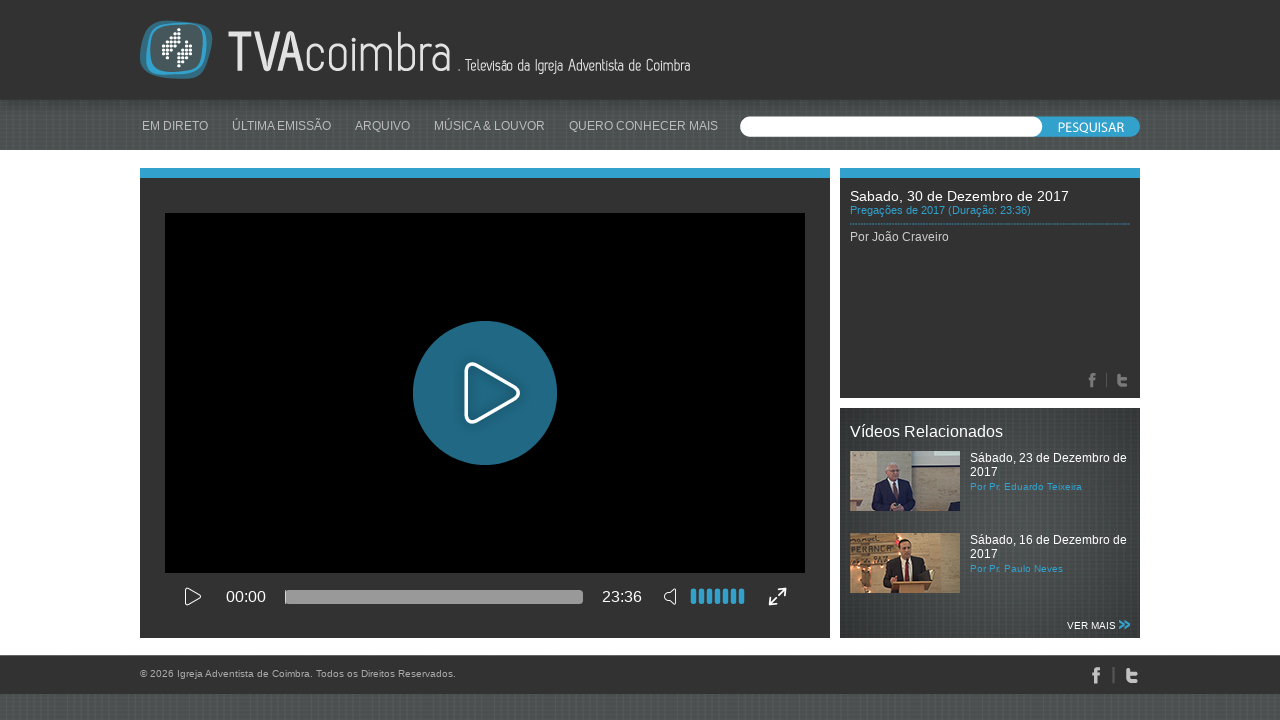

--- FILE ---
content_type: text/html; charset=UTF-8
request_url: https://www.iasdcoimbra.tv/fo/play.php?id=398
body_size: 3409
content:
<html><head>
<meta charset="utf-8">
<title>TVACoimbra - Sabado, 30 de Dezembro de 2017</title>
<meta property="og:url" content="https://www.iasdcoimbra.tv/fo/play.php?id=398" /> 
<meta property="og:title" content="Sabado, 30 de Dezembro de 2017" />
<meta property="og:description" content="Por João Craveiro" /> 
<meta property="og:image" content="https://www.iasdcoimbra.tv/media/imgs/82d1185b43dc53a5cb4f05960c97f3b32d1f3fa.jpg"/>
<link href="css/tva_global.css" rel="stylesheet" type="text/css">
<link href="css/tva_player.css" rel="stylesheet" type="text/css">
<link rel="stylesheet" href="scripts/fp-7.2.5/skin/skin.css?id=63805593">
<script src="scripts/jquery-1.11.0.min.js"></script>
<script src="scripts/tvacoimbra-1.0.js"></script>
<script src="scripts/fp-7.2.5/flowplayer.min.js?id=847154972"></script>
<script type="text/javascript" src="scripts/flowplayer.hlsjs.light.min.js"></script>
<script type="text/javascript" src="scripts/flowplayer.dashjs.min.js"></script>
<script src="//releases.flowplayer.org/thumbnails/flowplayer.thumbnails.min.js"></script>
<script type="text/javascript">
var currentState = 0;

function setupPlayer(){
	flowplayer("#livePlayer", {
		key: '$755887745558971',
		ratio: 9/16,
		width: 640,
		splash: false,
		share: false,
		fullscreen: true,
		native_fullscreen: true,
		live: false,
		chromecast: false,
		disabled: false,
		showErrors: false,
		mutedAutoplay: false,
		clip: {
			live: false,
			muted: false,
			autoplay: false,
			sources: [
				{ type: "video/mp4",src: "https://www.iasdcoimbra.tv/media/movies/571634523d437f1709b08f87ec37b0367e4ed8.mp4" } 
			]
		} /*,
		// configure the thumbnails plugin
		thumbnails: {
		  template: "//d12zt1n3pd4xhr.cloudfront.net/ccc/thumbs/{time}.jpg",
		  height: 50,
		  interval: 10
		}*/
	});
}

flowplayer(function (api, root) {
	var fsbutton = root.querySelector(".fp-fullscreen");
	
	// append fullscreen button after HD menu is added on ready
	api.on("ready", function () {
		root.querySelector(".fp-controls").appendChild(fsbutton);
		$('.fp-ui').css('opacity','1');
		$('.fp-controls').css('opacity','1');
	});
	
	api.on("load", function (e, api, video) {
//	    $("#chatText").text(api.engine.engineName + " engine playing " + video.type);
//		$('#chatButton').css('visibility','visible');
//		$('.fp-ui').css('opacity','1');
//		$('.fp-controls').css('opacity','1');
	});

	api.on("error", function (e, api, err) {
		if ((err.code === 2 || err.code === 4)) { // Video file not found or network error
		  // reset state
		  api.error = api.loading = false;
		}
	});  
});

$(document).ready(function(){
	onHomeResize();
	setupSocial();

	setupPlayer();	
})
</script>
<style>
#playerLive{
	width: 640px;
	height: 360px;
	margin-top:45px;
	margin-left:25px;
}

.flowplayer .fp-color {
  background-color: #32A1CC;
}
.flowplayer .fp-color-play {
  fill: #32A1CC;
}

.flowplayer.fp-outlined .fp-controls {
	background-color: #323232;
	top: 365px;
}
/*
.flowplayer.fp-outlined .fp-controls .fp-elapsed {
	visibility:hidden;
} */
.fp-ui{
	opacity: 1;
}
.fp-controls{
	opacity: 1;
}

.fp-context-menu{
	visibility: hidden;
	opacity:0;
}

.flowplayer .fp-waiting {
  background: url('/fo/scripts/skin/img/loader.svg') no-repeat center center;
  height: 100%;
  display: none;
}
.flowplayer.is-loading .fp-waiting,
.flowplayer.is-seeking .fp-waiting {
  display: block;
}
.flowplayer .fp-waiting svg {
  height: 0;
}
.flowplayer .fp-header {
  display: none;
}
.flowplayer{
	overflow:visible;
}
.is-fullscreen{
	overflow:hidden;
}
.is-fullscreen .fp-controls{
	visibility:hidden;
}
.flowplayer .fp-menu.fp-active{
	bottom:0px;
}
.flowplayer.fp-ui-shown .fp-ui, .flowplayer.is-paused .fp-ui, .flowplayer.is-mouseover .fp-ui, .flowplayer.is-loading .fp-ui{ background-image: none}

.flowplayer.is-error .fp-message {opacity: 0};

#pxControlbar button {
    background: transparent;
	width: 25px;
	height: 25px;
	border: none; 
	cursor: pointer;
	overflow: hidden;	
}

#pxControlbar button:active {
	border: none; 
/*  background-color: #ccc;  */
}

#pxControlbar button:hover {
	border: none; 
/*	border: 1px solid #bbb; 
	background-color: #ccc;*/
}

#pxControlbar button[disabled] {
	border: none; 
/*  background-color: #888;
  color: #ccc; */
}

#pxControlbar button:focus {outline:0;}

</style>

</head>

<body>
    <!-- Top Header -->
        <div class="pageTopCon">
        <div class="pageTop">
            <div class="rowLogo">
                <div class="logo">
	            	<a href="index.php"><img src="img/logo.png" alt="" width="550" height="60"/></a>
                </div>
            </div>
            <div class="rowMenu">
	            <div class="menu">
                    <ul class="nav-fade">
                        <li><a href="live.php">EM DIRETO</a></li>
                        <li><a href="last.php">ÚLTIMA EMISSÃO</a></li>
                        <li><a href="archive.php">ARQUIVO</a></li>
                        <li><a href="show.php?id=63">MÚSICA & LOUVOR</a></li>
                        <li><a target="_blank" href="https://forms.gle/WNYe7xT7oThquKWk9">QUERO CONHECER MAIS</a></li>
                    </ul>
				</div>
	            <div class="menuSearch">
                	<form id="search" accept-charset="utf-8" method="get" action="search.php"><input id="searchText" type="text" name="q"></form>                    
                	<a href="#" onclick="doSearch();return false;"><img src="img/btPesquisa.png" alt="" width="106" height="21" class="btPesHover" border="0"/></a>
				</div>
            </div>
        </div>
    </div>
    <!-- Main Container -->
    <div class="pageMainCon">
        <div class="pageHome">
            <div class="playerA1">
            	<div class="barraAzul"></div>
                <div id="playerLive">
	                <div id="livePlayer" class="fp-outlined fp-mute no-toggle"></div>
                </div>
            </div>
            <div class="playerB1">
            	<div class="barraAzul"></div>
              	<div class="prevContent">
					<div class="prevText">
                		<div class="Tit">Sabado, 30 de Dezembro de 2017</div>
               			<div class="Info">Pregações de 2017 (Duração: 23:36)</div>
               			<div class="Sep"><img src="img/sep.png" alt="" width="600" height="2" border="0"/></div>
                    	<div class="Desc">Por João Craveiro</div>
                    </div>
                   	<div class="Links">
<!--                        <a class="facebook" href="https://www.facebook.com/sharer.php?app_id=332717736925410&p[url]=https%3A%2F%2Fwww.iasdcoimbra.tv%3A443%2Ffo%2Fplay.php%3Fid%3D398"><img src="img/social_face.png" alt="" width="14" height="15" class="fade" border="0"/></a> -->
                        <a class="facebook" href="https://www.facebook.com/sharer.php?app_id=332717736925410&p[url]=http%3A%2F%2Fwww.iasdcoimbra.tv%2Ffo%2FplayFace.php%3Fid%3D398%26r%3D1278312899"><img src="img/social_face.png" alt="" width="14" height="15" class="fade" border="0"/></a>
                        <img src="img/social_sep.png" alt="" width="7" height="15" border="0"/>
                        <a class="twitter" href="https://twitter.com/share"><img src="img/social_twitter.png" alt="" width="16" height="15" class="fade" border="0" /></a>
<!--                        <img src="img/social_sep.png" alt="" width="7" height="15" border="0"/>
                        <a class="bookmark" href="#"><img src="img/social_fav.png" alt="" width="17" height="15" class="fade" border="0" /></a> -->
                    </div>
                </div>
            </div>
            <div class="playerB2">
	            <div class="Titulo">Vídeos Relacionados</div>
                
	            <div class="PreviewTop">
                	<div class="Img">
                    	<a href="play.php?id=395"><img src="https://www.iasdcoimbra.tv/media/imgs/035748f2dd7bb2e36e95796f33fe24fa4f3b02b.jpg" width="110" height="60"></a>
                	</div>
                	<div class="Text">
                		<div class="Tit">
                    		<a href="play.php?id=395">Sábado, 23 de Dezembro de 2017</a>
                    	</div>
                		<div class="Desc">Por Pr. Eduardo Teixeira</div>
                	</div>
                </div>
                
				<div class="Preview">
                	<div class="Img">
                    	<a href="play.php?id=392"><img src="https://www.iasdcoimbra.tv/media/imgs/445d02287108e6fecb99080ced6dfd2863734aae.jpg" width="110" height="60"></a>
                	</div>
                	<div class="Text">
                		<div class="Tit">
                    		<a href="play.php?id=392">Sábado, 16 de Dezembro de 2017</a>
                    	</div>
                		<div class="Desc">Por Pr. Paulo Neves</div>
                	</div>
                </div>
                
				<div class="PreviewMais"><a href="show.php?id=79">VER MAIS&nbsp;<img src="img/setas.png" width="11" height="9"></a></div>
            </div>
        </div>        
    </div>
    <!-- Footer -->
        <div class="pageFooterCon">
        <div class="pageFooter">
        	<div class="pageFooterCopyright">
            	&copy; 2026 Igreja Adventista de Coimbra. Todos os Direitos Reservados.
            </div>            
        	<div class="pageFooterSocial">
            	<a class="facebook" href="https://www.facebook.com/sharer.php?app_id=332717736925410&p[url]=https%3A%2F%2Fwww.iasdcoimbra.tv%3A443%2Ffo%2Fplay.php%3Fid%3D398"><img src="img/footer_face.png" alt="" width="13" height="21" class="fade" border="0"/></a>
            	<img src="img/footer_sep.png" alt="" width="13" height="21" border="0"/>
            	<a class="twitter" href="https://twitter.com/share"><img src="img/footer_twitter.png" alt="" width="16" height="21" class="fade" border="0" /></a>
            </div>
        </div>
    </div>
<!-- Start of Woopra Code -->
<script type="text/javascript">
  (function(){
    var t,i,e,n=window,o=document,a=arguments,s="script",r=["config","track","identify","visit","push","call","trackForm","trackClick"],c=function(){var t,i=this;for(i._e=[],t=0;r.length>t;t++)(function(t){i[t]=function(){return i._e.push([t].concat(Array.prototype.slice.call(arguments,0))),i}})(r[t])};for(n._w=n._w||{},t=0;a.length>t;t++)n._w[a[t]]=n[a[t]]=n[a[t]]||new c;i=o.createElement(s),i.async=1,i.src="//static.woopra.com/js/w.js",e=o.getElementsByTagName(s)[0],e.parentNode.insertBefore(i,e)
  })("woopra");

  woopra.config({
      domain: 'iasdcoimbra.pt'
  });
  woopra.track();
</script>
<!-- End of Woopra Code -->
</body>
</html>

--- FILE ---
content_type: text/css
request_url: https://www.iasdcoimbra.tv/fo/css/tva_global.css
body_size: 1285
content:
/* Main Definitions */
body {
	margin-left: 0px;
	margin-top: 0px;
	margin-right: 0px;
	margin-bottom: 0px;
}

a, img {
    border:none;
    outline:none
}

/* Header */
.pageTopCon{
    position: relative; background:#fff url(../img/bk_header.png) repeat left top;margin-left:0px;margin-right:0px;width:100%;height:150px;overflow:hidden
}
.pageTopCon .pageTop{
/*    width:1100px;background:#f00;display:block;height:170px;margin-left:auto;margin-right:auto;overflow:hidden; */
    position:relative; width:1000px;display:block;height:150px;margin-left:auto;margin-right:auto;overflow:hidden;
}
.pageTopCon .pageTop .rowLogo{
/*    width:100%;background:#0f0;display:block;height:120px;margin-left:0px;margin-right:0px;overflow:hidden; */
    width:100%;display:block;height:100px;margin-left:0px;margin-right:0px;overflow:hidden;
}
.pageTopCon .pageTop .rowLogo .logo{
    position:absolute; top: 20px; left: 0px;
}
.pageTopCon .pageTop .rowMenu{
/*    width:100%;background:#00f;display:block;height:50px;margin-left:0px;margin-right:0px;overflow:hidden; */
    position:relative; width:100%;display:block;height:50px;margin-left:0px;margin-right:0px;overflow:hidden;
}
.pageTopCon .pageTop .rowMenu .menu{
/*    width:100%;background:#00f;display:block;height:50px;margin-left:0px;margin-right:0px;overflow:hidden; */
    position:absolute; left: -38px; width:100%;display:block;height:50px;overflow:hidden;
}
.pageTopCon p{
    line-height:20px
}

.nav-fade li {
	margin-left: -20px;
	padding: 3px 20px;
	display: inline-block;
	color:#bbb; text-align:left; font-family:Arial, Helvetica, sans-serif; font-size:12px;
/*	transition: background .25s ease-in-out;
	-moz-transition: background .25s ease-in-out;
	-webkit-transition: background .25s ease-in-out; */
}

.nav-fade li:hover {
/*	background: #777; */
	color: #aaa;
}

/*.nav-fade li a {color:#999; text-decoration: none;}
.nav-fade li a:active {color:#999; text-decoration: none;}*/

.nav-fade li a {color:#bbb; text-decoration: none;}
.nav-fade li a:visited {color:#bbb; text-decoration: none;}
.nav-fade li a:hover {color:#fff; text-decoration: none;}

.pageTopCon .pageTop .rowMenu .menuSearch{
/*    width:100%;background:#00f;display:block;height:50px;margin-left:0px;margin-right:0px;overflow:hidden; */
    position:absolute; right: 0px; width: 400px;display:block;height:21px;top: 16px;overflow:hidden; background: url(../img/bk_pesquisaV2.png) repeat left top;
}

.pageTopCon .pageTop .rowMenu .menuSearch img
{
	position:absolute;
	top: 0px;
	left: 294px;
}

.pageTopCon .pageTop .rowMenu .menuSearch input[type=text]
{
	margin-top: 1px;
	margin-left: 10px;
    color: #979797;
    height: 18px;
	width: 265px;
    padding-left: 10px;
    padding-top: 1px;
    text-decoration: none;
    border-radius: 0px; /*up to date browsers support this, but you can add prefixes if you want*/
    border: 0;
	font-family:Arial, Helvetica, sans-serif;
	font-size:12px;
	outline-width: 0px;
/*	background:#b0b; */
	text-align:center;
}

.btPesHover {
	opacity: 0;
	transition: opacity .25s ease-in-out;
	-moz-transition: opacity .25s ease-in-out;
	-webkit-transition: opacity .25s ease-in-out;
}

.btPesHover:hover {
	opacity: 1;
}

/* Footer */
.pageFooterCon{
    position: absolute;bottom : 0;width:100%;height:65px;margin-top : 65px;background:#fff url(../img/bk_footer.png) repeat left top;margin-left:0px;margin-right:0px;overflow:hidden
}
.pageFooterCon .pageFooter{
/*    width:1100px;background:#f00;display:block;height:90px;margin-left:auto;margin-right:auto;overflow:hidden */
    position: relative; width:1000px;display:block;height:65px;margin-left:auto;margin-right:auto;overflow:hidden
}
.pageFooterCopyright{
    position: absolute; left: 0px; top: 13px; color:#aaa; text-align:left; font-family:Arial, Helvetica, sans-serif; font-size:10px;
}
.pageFooterSocial{
    position: absolute; right: 0px; top: 10px;
}

.fade {
	opacity: 1;
	transition: opacity .25s ease-in-out;
	-moz-transition: opacity .25s ease-in-out;
	-webkit-transition: opacity .25s ease-in-out;
}

.fade:hover {
	opacity: 0.5;
}

.text12{
    font-size:12px;line-height: .2 em;margin-top: 5px;
}

.centeredContent{
	position: relative;width:1000px;background:#fff;margin-left:auto;margin-right:auto;margin-top:auto;margin-bottom:auto;overflow:hidden; text-align:center;
}

.modalPopup{
	position:fixed;
	width: 100%;
	height: 100%;
	top: 0px;
	left:0px;
	z-index: 500;
	display:none;
}
.modalBackground {
	position:absolute;
	left:0px;
	top:0px;
	width: 100%;
	height: 100%;
	background-color: #ccc;
	opacity: .75;
	filter: alpha(opacity=90);
	z-index: 505;
}
.modalDialog{
    position: relative;
    margin: 0 auto;
    top: 25%;

/*	position:relative;
	left:50%;
	top:50%;*/
	height:360px;
	width:640px;
	z-index:510;
	display:block;
	border:1px solid #888;
	border-radius:0px;
	background-color: #f7f9fb;
/*	margin-left: -400px;
    margin-top: -300px;*/
	cursor:hand;
}


--- FILE ---
content_type: text/css
request_url: https://www.iasdcoimbra.tv/fo/css/tva_player.css
body_size: 1043
content:
/* Main Container */
.pageMainCon{
    background:#fff;margin-left:0px;margin-right:0px;width:100%;
}
.pageMainCon .pageHome{
    position: relative;width:1000px;background:#fff;margin-left:auto;margin-right:auto;margin-top:auto;margin-bottom:auto;height:470px;overflow:hidden;
}

/* Player */
.pageMainCon .pageHome .playerA1L{
    position: absolute;top:0px;left:0px;width:690px;height:470px;overflow:hidden;background:#323232;
}

.pageMainCon .pageHome .playerA1L .Player{
    position: absolute;top:20px;left:20px;width:650px;height:440px;overflow:hidden
}

.pageMainCon .pageHome .playerA1L .playerLive{
    position: absolute;top:34px;left:25px;width:640px;height:420px;background-color:#323232;
}

.pageMainCon .pageHome .playerA1L .PlayerMobile{
    position: absolute;top:30px;left:25px;width:640px;height:460px;overflow:hidden
}

.pageMainCon .pageHome .playerA1L .PlayerMobile .Footnote{
	position:absolute; width: 100%; height: 14px; font-family:Arial, Helvetica, sans-serif; font-size:10px; color:#AAA;top: 410px; text-align: center;
}
/* Not Live */
.pageMainCon .pageHome .playerA1{
    position: absolute;top:0px;left:0px;width:690px;height:470px;overflow:hidden;background:#323232;z-index:100;
}

.pageMainCon .pageHome .playerA1 .Player{
    position: absolute;top:20px;left:20px;width:650px;height:440px;overflow:hidden
}
.pageMainCon .pageHome .playerA1 .PlayerMobile{
    position: absolute;top:30px;left:25px;width:640px;height:460px;overflow:hidden
}
.pageMainCon .pageHome .playerA1 .PlayerMobile .Footnote{
	position:absolute; width: 100%; height: 14px; font-family:Arial, Helvetica, sans-serif; font-size:10px; color:#AAA;top: 410px; text-align: center;
}

.pageMainCon .pageHome .playerA1 .aviso{
    position: absolute;top:50px;left:95px;width:500px;min-height:250px;overflow:hidden;font-family:Arial, Helvetica, sans-serif; font-size:18px; color:#EEE;font-weight: bold; text-align:center;
}

.pageMainCon .pageHome .playerA1 .aviso .counter{
    clear: both; position: relative;margin-top:0px;min-width:50px;display: inline-block;font-family: 'Oswald', sans-serif;font-size: 2.5em;overflow: hidden;text-align:center;
}
.pageMainCon .pageHome .playerA1 .aviso .counter .block{
	position: relative;text-align: center;text-shadow: 0 0 10px rgba(0, 0, 0, 0.8);margin-top: 0;margin-left: 10px;width: 60px;float:left;
}
.pageMainCon .pageHome .playerA1 .aviso .counter .label{
	position: relative;text-align: center;text-shadow: 0 0 10px rgba(0, 0, 0, 0.8);margin-top: -5px;margin-left: 10px;width: 60px;float:left;font-size: 0.4em;
}

/* Destaques */
.pageMainCon .pageHome .playerB1{
    position: absolute;top:0px;left:700px;width:300px;height:230px;overflow:hidden;background:#323232;
}
.pageMainCon .pageHome .playerB1 .prevContent{
    position: absolute;top:20px;left:10px;width:280px;height:200px;overflow:hidden;background:#323232;
}

.pageMainCon .pageHome .playerB1 .prevContent .prevText{
    position: absolute;top:0px;left:0px;width:100%;height:180px;overflow:hidden;
}

.pageMainCon .pageHome .playerB1 .prevContent .prevText .Tit{
	width: 100%; font-family:Arial, Helvetica, sans-serif; font-size:14px; color:#FFF;
}
.pageMainCon .pageHome .playerB1 .prevContent .prevText .Info{
	width: 100%; font-family:Arial, Helvetica, sans-serif; font-size:11px; color:#32A1CC;
}
.pageMainCon .pageHome .playerB1 .prevContent .prevText .Sep{
	width: 100%; margin-top: 7px;
}
.pageMainCon .pageHome .playerB1 .prevContent .prevText .Desc{
	width: 100%; font-family:Arial, Helvetica, sans-serif; font-size:12px; color:#CCC; margin-top: 5px;
}
.pageMainCon .pageHome .playerB1 .prevContent .Links{
    position: absolute;top:185px;width:100%;height:15px;overflow:hidden;text-align:right;
}

.pageMainCon .pageHome .playerB2{
    position: absolute;top:240px;left:700px;width:300px;height:230px;overflow:hidden;background:#323232 url(../img/bk_preview.jpg) repeat left top;
}
.pageMainCon .pageHome .playerB2 .Titulo{
    position: relative;left:10px;top:15px; font-family:Arial, Helvetica, sans-serif; font-size:16px; color:#FFF;
}
.pageMainCon .pageHome .playerB2 .PreviewTop{
    position: relative;left:10px;width:280px; margin-top:25px;height:72px;overflow:hidden;
}
.pageMainCon .pageHome .playerB2 .PreviewTop .Img{
	float:left;
}
.pageMainCon .pageHome .playerB2 .PreviewTop .Text{
    float:right; margin-left: 10px; width: 160px;
}
.pageMainCon .pageHome .playerB2 .PreviewTop .Text .Tit{
    font-family:Arial, Helvetica, sans-serif; font-size:12px; color:#FFF; width: 100%;
}
.pageMainCon .pageHome .playerB2 .PreviewTop .Text .Desc{
    font-family:Arial, Helvetica, sans-serif; font-size:10px; margin-top: 2px; color:#32A1CC; width: 100%;
}
.pageMainCon .pageHome .playerB2 .Preview{
    position: relative;left:10px;width:280px; margin-top:10px;height:72px;overflow:hidden; clear:both;
}
.pageMainCon .pageHome .playerB2 .Preview .Img{
	float:left;
}
.pageMainCon .pageHome .playerB2 .Preview .Text{
    float:right; margin-left: 10px; width: 160px;
}
.pageMainCon .pageHome .playerB2 .Preview .Text .Tit{
    font-family:Arial, Helvetica, sans-serif; font-size:12px; color:#FFF; width: 100%;
}
.pageMainCon .pageHome .playerB2 .Preview .Text .Desc{
    font-family:Arial, Helvetica, sans-serif; font-size:10px; margin-top: 2px; color:#32A1CC; width: 100%;
}
.pageMainCon .pageHome .playerB2 .PreviewMais{
    position: absolute;left:10px;width:280px; height: 20px; top:212px; text-align:right; font-family:Arial, Helvetica, sans-serif; font-size:10px; color:#FFF; clear:both;
}

.pageMainCon .pageHome a {color:#fff; text-decoration: none;}
.pageMainCon .pageHome a:visited {color:#fff; text-decoration: none;}
.pageMainCon .pageHome a:hover {color:#bbb; text-decoration: none;}


.barraAzul{
    position: absolute;top:0px;width:100%;height:10px;overflow:hidden;background:#32A1CC;
}


--- FILE ---
content_type: application/javascript
request_url: https://www.iasdcoimbra.tv/fo/scripts/flowplayer.hlsjs.light.min.js
body_size: 48593
content:
/*!

   hlsjs engine plugin (light) for Flowplayer HTML5

   Copyright (c) 2015-2017, Flowplayer Drive Oy

   Released under the MIT License:
   http://www.opensource.org/licenses/mit-license.php

   Includes hls.light.js
   Copyright (c) 2017 Dailymotion (http://www.dailymotion.com)
   https://github.com/video-dev/hls.js/blob/master/LICENSE

   Requires Flowplayer HTML5 version 7 or greater
   v1.1.1-31-g674367d

*/
/*@cc_on @*/
/*@
  @if (@_jscript_version > 10)
  @*/
!function(e){function t(a){if(r[a])return r[a].exports;var i=r[a]={exports:{},id:a,loaded:!1};return e[a].call(i.exports,i,i.exports,t),i.loaded=!0,i.exports}var r={};return t.m=e,t.c=r,t.p="",t(0)}([function(e,t,r){e.exports=r(3)},function(e,t,r){!function(){"use strict";var t=function(e,t){var r,a="hlsjs",i=t.common,n=t.extend,o=t.support,s=o.browser,l=s.safari&&o.dataload,d=o.android&&!o.android.firefox||!o.firstframe&&o.dataload&&!s.mozilla,u=t.version,f=window,h=f.MediaSource||f.WebKitMediaSource,c=f.performance,p=function(e){return e.toLowerCase().indexOf("mpegurl")>-1},v=function(e){var t=e.clip&&e.clip.hlsQualities||e.hlsQualities;return o.inlineVideo&&(t===!0||t&&t.length)},g=function(e){var t=i.findDirect("video",e)[0]||i.find(".fp-player>video",e)[0];t&&(i.find("source",t).forEach(function(e){e.removeAttribute("src")}),t.removeAttribute("src"),t.load(),i.removeNode(t))},m=function(s,u){var f,m,y,b,E,R=t.bean,A="is-seeking",T="is-poster",S=function(e,t,r){if(e.debug&&console.log("recovery."+a,"<-",t),i.removeClass(u,"is-paused"),i.addClass(u,A),r)m.startLoad();else{var n=c.now();!b||n-b>3e3?(b=c.now(),m.recoverMediaError()):(!E||n-E>3e3)&&(E=c.now(),m.swapAudioCodec(),m.recoverMediaError())}y>0&&(y-=1),R.one(f,"seeked."+a,function(){f.paused&&(i.removeClass(u,T),s.poster=!1,f.play()),i.removeClass(u,A)})},L=function(e,t,r){var a={code:e};return e>2&&(a.video=n(s.video,{src:t,url:r||t})),a},_=0,w=-1,D=function(e,t){var r,a=t.levels,i=function(e){return isNaN(Number(e))?e.level:e};if(e&&!(a.length<2)){if("drive"===e){switch(a.length){case 4:r=[1,2,3];break;case 5:r=[1,2,3,4];break;case 6:r=[1,3,4,5];break;case 7:r=[1,3,5,6];break;case 8:r=[1,3,6,7];break;default:if(a.length<3||a[0].height&&a[2].height&&a[0].height===a[2].height)return;r=[1,2]}r.unshift(-1)}else switch(typeof e){case"object":r=e.map(i);break;case"string":r=e.split(/\s*,\s*/).map(Number);break;default:r=a.map(function(e,t){return t}),r.unshift(-1)}r=r.filter(function(e){if(e>-1&&e<a.length){var t=a[e];return!t.videoCodec||t.videoCodec&&h.isTypeSupported("video/mp4;codecs="+t.videoCodec)}return e===-1}),s.video.qualities=r.map(function(t,r){var n=a[t],o="object"==typeof e?e.filter(function(e){return i(e)===t})[0]:t,s="Level "+(r+1);return t<0?s=o.label||"Auto":o.label?s=o.label:(n.width&&n.height&&(s=Math.min(n.width,n.height)+"p"),"drive"!==e&&n.bitrate&&(s+=" ("+Math.round(n.bitrate/1e3)+"k)")),{value:t,label:s}}),w>-1||r.indexOf(-1)<0?(m.loadLevel=r.indexOf(w)<0?r[0]:w,m.config.startLevel=m.loadLevel,s.video.quality=m.loadLevel):s.video.quality=-1,w=s.video.quality}},O={engineName:a,pick:function(e){var t=e.filter(function(e){return p(e.type)})[0];return"string"==typeof t.src&&(t.src=i.createAbsoluteUrl(t.src)),t},load:function(t){var h=s.conf,c={ended:"finish",loadeddata:l?0:"ready",canplaythrough:l?"ready":0,pause:"pause",play:"resume",progress:"buffer",ratechange:"speed",seeked:"seek",timeupdate:"progress",volumechange:"volume",error:"error"},p=e.Events,T=!!t.autoplay||!!h.autoplay,O=t.hlsQualities||h.hlsQualities,k=n(r,h.hlsjs,t.hlsjs),x=n({},k);if(t.hlsQualities===!1&&(O=!1),m?(m.destroy(),(s.video.src&&t.src!==s.video.src||t.index)&&i.attr(f,"autoplay","autoplay")):(g(u),f=i.createElement("video",{class:"fp-engine "+a+"-engine",autoplay:!!T&&"autoplay",volume:s.volumeLevel}),o.mutedAutoplay&&T&&(f.muted=!0),Object.keys(c).forEach(function(e){var t,r=c[e],i=e+"."+a;R.on(f,i,function(e){h.debug&&r.indexOf("progress")<0&&console.log(i,"->",r,e.originalEvent);var a,o,l=f.currentTime,d=f.seekable,u=s.video,c=s.dvr?u.seekOffset:s.live?m.liveSyncPosition:0,p=f.buffered,v=[],g=u.src;switch(r){case"ready":t=n(u,{duration:f.duration,seekable:d.length&&d.end(null),width:f.videoWidth,height:f.videoHeight,url:g});break;case"resume":k.bufferWhilePaused||m.startLoad(l),l<c&&(f.currentTime=c);break;case"seek":!k.bufferWhilePaused&&f.paused&&m.stopLoad(),t=l;break;case"pause":k.bufferWhilePaused||m.stopLoad();break;case"progress":t=l;break;case"speed":t=f.playbackRate;break;case"volume":t=f.volume;break;case"buffer":for(a=0;a<p.length;a+=1)v.push(p.end(a));t=v.filter(function(e){return e>=l}).sort()[0],u.buffer=t;break;case"finish":k.bufferWhilePaused&&m.autoLevelEnabled&&(u.loop||h.playlist.length<2||h.advance===!1)&&(m.nextLoadLevel=_);break;case"error":if(o=f.error&&f.error.code,k.recoverMediaError&&(3===o||!o)||k.recoverNetworkError&&2===o||k.recover&&(2===o||3===o))return e.preventDefault(),void S(h,r,2===o);t=L(o,g)}s.trigger(r,[s,t])})}),s.on("error."+a,function(){m&&s.engine.unload()}).on("beforeseek."+a,function(e,t,r){void 0===r?e.preventDefault():!k.bufferWhilePaused&&t.paused&&m.startLoad(r)}),s.on("quality."+a,function(e,t,r){k.smoothSwitching?m.nextLevel=r:m.currentLevel=r,w=r}),i.prepend(i.find(".fp-player",u)[0],f)),s.video=t,_=0,Object.keys(k).forEach(function(t){e.DefaultConfig.hasOwnProperty(t)||delete x[t];var r=k[t];switch(t){case"adaptOnStartOnly":r&&(x.startLevel=-1);break;case"autoLevelCapping":r===!1&&(r=-1),x[t]=r;break;case"startLevel":switch(r){case"auto":r=-1;break;case"firstLevel":r=void 0}x[t]=r;break;case"recover":k.recoverMediaError=!1,k.recoverNetworkError=!1,y=r;break;case"strict":r&&(k.recoverMediaError=!1,k.recoverNetworkError=!1,y=0)}}),m=new e(x),s.engine[a]=m,b=null,E=null,Object.keys(p).forEach(function(t){var r=p[t],a=k.listeners,o=a&&a.indexOf(r)>-1;m.on(r,function(r,a){var l,d={},f=s.conf.errors,c=e.ErrorTypes,p=e.ErrorDetails,g=s.video,b=g.src;switch(t){case"MANIFEST_PARSED":v(h)&&!s.pluginQualitySelectorEnabled&&D(O,a);break;case"MANIFEST_LOADED":!a.audioTracks||!a.audioTracks.length||m.audioTracks&&m.audioTracks.length||(f.push("Alternate audio tracks not supported by light plugin build."),d=L(f.length-1,s.video.src),s.trigger("error",[s,d]),f.slice(0,f.length-1));break;case"MEDIA_ATTACHED":m.loadSource(b);break;case"FRAG_LOADED":k.bufferWhilePaused&&!s.live&&m.autoLevelEnabled&&m.nextLoadLevel>_&&(_=m.nextLoadLevel);break;case"LEVEL_UPDATED":s.live&&(n(g,{seekOffset:a.details.fragments[0].start+m.config.nudgeOffset,duration:m.liveSyncPosition}),s.dvr&&s.playing&&s.trigger("dvrwindow",[s,{start:g.seekOffset,end:m.liveSyncPosition}]));break;case"BUFFER_APPENDED":i.removeClass(u,A);break;case"ERROR":if(a.fatal||k.strict){switch(a.type){case c.NETWORK_ERROR:k.recoverNetworkError||y?S(h,a.type,!0):a.frag&&a.frag.url?(d.url=a.frag.url,l=2):l=4;break;case c.MEDIA_ERROR:k.recoverMediaError||y?S(h,a.type):l=3;break;default:l=5}void 0!==l&&(d=L(l,b,a.url),s.trigger("error",[s,d]))}else a.details!==p.FRAG_LOOP_LOADING_ERROR&&a.details!==p.BUFFER_STALLED_ERROR||i.addClass(u,A)}o&&s.trigger(r,[s,a])})}),k.adaptOnStartOnly&&R.one(f,"timeupdate."+a,function(){m.loadLevel=m.loadLevel}),m.attachMedia(f),d&&T&&f.paused){var I=f.play();void 0!==I&&I.catch(function(){s.unload(),s.message("Please click the play button",3e3)})}},resume:function(){f.play()},pause:function(){f.pause()},seek:function(e){f.currentTime=e},volume:function(e){f&&(f.volume=e)},speed:function(e){f.playbackRate=e,s.trigger("speed",[s,e])},unload:function(){if(m){var e="."+a;m.destroy(),m=0,s.off(e),R.off(u,e),R.off(f,e),i.removeNode(f),f=0}}};return O};e.isSupported()&&(parseInt(u.split(".")[0])>6||/adhoc|dev/.test(u))&&(m.engineName=a,m[a+"ClientVersion"]=e.version,m.canPlay=function(e,t){return t[a]!==!1&&t.clip[a]!==!1&&(r=n({bufferWhilePaused:!0,smoothSwitching:!0,recoverMediaError:!0},t[a],t.clip[a]),p(e)&&(!l||r.safari))},!o.mutedAutoplay||"7.1.1"!==u&&"7.1.0"!==u||t(function(e,t){var r=e.conf;r.splash||r.autoplay||(e.splash=!0,r.splash="string"!=typeof r.poster||r.poster,r.poster=void 0,r.autoplay=!0,g(t))}),t.engines.unshift(m))};"object"==typeof e&&e.exports?e.exports=t.bind(void 0,r(2)):window.Hls&&window.flowplayer&&t(window.Hls,window.flowplayer)}()},function(e,t,r){!function(t,r){e.exports=r()}(this,function(){return function(e){function t(a){if(r[a])return r[a].exports;var i=r[a]={i:a,l:!1,exports:{}};return e[a].call(i.exports,i,i.exports,t),i.l=!0,i.exports}var r={};return t.m=e,t.c=r,t.d=function(e,r,a){t.o(e,r)||Object.defineProperty(e,r,{configurable:!1,enumerable:!0,get:a})},t.n=function(e){var r=e&&e.__esModule?function(){return e.default}:function(){return e};return t.d(r,"a",r),r},t.o=function(e,t){return Object.prototype.hasOwnProperty.call(e,t)},t.p="/dist/",t(t.s=8)}([function(e,t,r){"use strict";function a(){}function i(e,t){return t="["+e+"] > "+t}function n(e){var t=self.console[e];return t?function(){for(var r=arguments.length,a=Array(r),n=0;n<r;n++)a[n]=arguments[n];a[0]&&(a[0]=i(e,a[0])),t.apply(self.console,a)}:a}function o(e){for(var t=arguments.length,r=Array(t>1?t-1:0),a=1;a<t;a++)r[a-1]=arguments[a];r.forEach(function(t){d[t]=e[t]?e[t].bind(e):n(t)})}r.d(t,"a",function(){return u}),r.d(t,"b",function(){return f});var s="function"==typeof Symbol&&"symbol"==typeof Symbol.iterator?function(e){return typeof e}:function(e){return e&&"function"==typeof Symbol&&e.constructor===Symbol&&e!==Symbol.prototype?"symbol":typeof e},l={trace:a,debug:a,log:a,warn:a,info:a,error:a},d=l,u=function(e){if(e===!0||"object"===("undefined"==typeof e?"undefined":s(e))){o(e,"debug","log","info","warn","error");try{d.log()}catch(e){d=l}}else d=l},f=d},function(e,t,r){"use strict";t.a={MEDIA_ATTACHING:"hlsMediaAttaching",MEDIA_ATTACHED:"hlsMediaAttached",MEDIA_DETACHING:"hlsMediaDetaching",MEDIA_DETACHED:"hlsMediaDetached",BUFFER_RESET:"hlsBufferReset",BUFFER_CODECS:"hlsBufferCodecs",BUFFER_CREATED:"hlsBufferCreated",BUFFER_APPENDING:"hlsBufferAppending",BUFFER_APPENDED:"hlsBufferAppended",BUFFER_EOS:"hlsBufferEos",BUFFER_FLUSHING:"hlsBufferFlushing",BUFFER_FLUSHED:"hlsBufferFlushed",MANIFEST_LOADING:"hlsManifestLoading",MANIFEST_LOADED:"hlsManifestLoaded",MANIFEST_PARSED:"hlsManifestParsed",LEVEL_SWITCH:"hlsLevelSwitch",LEVEL_SWITCHING:"hlsLevelSwitching",LEVEL_SWITCHED:"hlsLevelSwitched",LEVEL_LOADING:"hlsLevelLoading",LEVEL_LOADED:"hlsLevelLoaded",LEVEL_UPDATED:"hlsLevelUpdated",LEVEL_PTS_UPDATED:"hlsLevelPtsUpdated",AUDIO_TRACKS_UPDATED:"hlsAudioTracksUpdated",AUDIO_TRACK_SWITCH:"hlsAudioTrackSwitch",AUDIO_TRACK_SWITCHING:"hlsAudioTrackSwitching",AUDIO_TRACK_SWITCHED:"hlsAudioTrackSwitched",AUDIO_TRACK_LOADING:"hlsAudioTrackLoading",AUDIO_TRACK_LOADED:"hlsAudioTrackLoaded",SUBTITLE_TRACKS_UPDATED:"hlsSubtitleTracksUpdated",SUBTITLE_TRACK_SWITCH:"hlsSubtitleTrackSwitch",SUBTITLE_TRACK_LOADING:"hlsSubtitleTrackLoading",SUBTITLE_TRACK_LOADED:"hlsSubtitleTrackLoaded",SUBTITLE_FRAG_PROCESSED:"hlsSubtitleFragProcessed",INIT_PTS_FOUND:"hlsInitPtsFound",FRAG_LOADING:"hlsFragLoading",FRAG_LOAD_PROGRESS:"hlsFragLoadProgress",FRAG_LOAD_EMERGENCY_ABORTED:"hlsFragLoadEmergencyAborted",FRAG_LOADED:"hlsFragLoaded",FRAG_DECRYPTED:"hlsFragDecrypted",FRAG_PARSING_INIT_SEGMENT:"hlsFragParsingInitSegment",FRAG_PARSING_USERDATA:"hlsFragParsingUserdata",FRAG_PARSING_METADATA:"hlsFragParsingMetadata",FRAG_PARSING_DATA:"hlsFragParsingData",FRAG_PARSED:"hlsFragParsed",FRAG_BUFFERED:"hlsFragBuffered",FRAG_CHANGED:"hlsFragChanged",FPS_DROP:"hlsFpsDrop",FPS_DROP_LEVEL_CAPPING:"hlsFpsDropLevelCapping",ERROR:"hlsError",DESTROYING:"hlsDestroying",KEY_LOADING:"hlsKeyLoading",KEY_LOADED:"hlsKeyLoaded",STREAM_STATE_TRANSITION:"hlsStreamStateTransition"}},function(e,t,r){"use strict";r.d(t,"b",function(){return a}),r.d(t,"a",function(){return i});var a={NETWORK_ERROR:"networkError",MEDIA_ERROR:"mediaError",MUX_ERROR:"muxError",OTHER_ERROR:"otherError"},i={MANIFEST_LOAD_ERROR:"manifestLoadError",MANIFEST_LOAD_TIMEOUT:"manifestLoadTimeOut",MANIFEST_PARSING_ERROR:"manifestParsingError",MANIFEST_INCOMPATIBLE_CODECS_ERROR:"manifestIncompatibleCodecsError",LEVEL_LOAD_ERROR:"levelLoadError",LEVEL_LOAD_TIMEOUT:"levelLoadTimeOut",LEVEL_SWITCH_ERROR:"levelSwitchError",AUDIO_TRACK_LOAD_ERROR:"audioTrackLoadError",AUDIO_TRACK_LOAD_TIMEOUT:"audioTrackLoadTimeOut",FRAG_LOAD_ERROR:"fragLoadError",FRAG_LOOP_LOADING_ERROR:"fragLoopLoadingError",FRAG_LOAD_TIMEOUT:"fragLoadTimeOut",FRAG_DECRYPT_ERROR:"fragDecryptError",FRAG_PARSING_ERROR:"fragParsingError",REMUX_ALLOC_ERROR:"remuxAllocError",KEY_LOAD_ERROR:"keyLoadError",KEY_LOAD_TIMEOUT:"keyLoadTimeOut",BUFFER_ADD_CODEC_ERROR:"bufferAddCodecError",BUFFER_APPEND_ERROR:"bufferAppendError",BUFFER_APPENDING_ERROR:"bufferAppendingError",BUFFER_STALLED_ERROR:"bufferStalledError",BUFFER_FULL_ERROR:"bufferFullError",BUFFER_SEEK_OVER_HOLE:"bufferSeekOverHole",BUFFER_NUDGE_ON_STALL:"bufferNudgeOnStall",INTERNAL_EXCEPTION:"internalException"}},function(e,t){},function(e,t,r){"use strict";function a(e,t){if(!(e instanceof t))throw new TypeError("Cannot call a class as a function")}var i=function(){function e(){a(this,e)}return e.isHeader=function(e,t){return t+10<=e.length&&73===e[t]&&68===e[t+1]&&51===e[t+2]&&e[t+3]<255&&e[t+4]<255&&e[t+6]<128&&e[t+7]<128&&e[t+8]<128&&e[t+9]<128},e.isFooter=function(e,t){return t+10<=e.length&&51===e[t]&&68===e[t+1]&&73===e[t+2]&&e[t+3]<255&&e[t+4]<255&&e[t+6]<128&&e[t+7]<128&&e[t+8]<128&&e[t+9]<128},e.getID3Data=function(t,r){for(var a=r,i=0;e.isHeader(t,r);){i+=10;var n=e._readSize(t,r+6);i+=n,e.isFooter(t,r+10)&&(i+=10),r+=i}if(i>0)return t.subarray(a,a+i)},e._readSize=function(e,t){var r=0;return r=(127&e[t])<<21,r|=(127&e[t+1])<<14,r|=(127&e[t+2])<<7,r|=127&e[t+3]},e.getTimeStamp=function(t){for(var r=e.getID3Frames(t),a=0;a<r.length;a++){var i=r[a];if(e.isTimeStampFrame(i))return e._readTimeStamp(i)}},e.isTimeStampFrame=function(e){return e&&"PRIV"===e.key&&"com.apple.streaming.transportStreamTimestamp"===e.info},e._getFrameData=function(t){var r=String.fromCharCode(t[0],t[1],t[2],t[3]),a=e._readSize(t,4),i=10;return{type:r,size:a,data:t.subarray(i,i+a)}},e.getID3Frames=function(t){for(var r=0,a=[];e.isHeader(t,r);){var i=e._readSize(t,r+6);r+=10;for(var n=r+i;r+8<n;){var o=e._getFrameData(t.subarray(r)),s=e._decodeFrame(o);s&&a.push(s),r+=o.size+10}e.isFooter(t,r)&&(r+=10)}return a},e._decodeFrame=function(t){return"PRIV"===t.type?e._decodePrivFrame(t):"T"===t.type[0]?e._decodeTextFrame(t):"W"===t.type[0]?e._decodeURLFrame(t):void 0},e._readTimeStamp=function(e){if(8===e.data.byteLength){var t=new Uint8Array(e.data),r=1&t[3],a=(t[4]<<23)+(t[5]<<15)+(t[6]<<7)+t[7];return a/=45,r&&(a+=47721858.84),Math.round(a)}},e._decodePrivFrame=function(t){if(!(t.size<2)){var r=e._utf8ArrayToStr(t.data),a=new Uint8Array(t.data.subarray(r.length+1));return{key:t.type,info:r,data:a.buffer}}},e._decodeTextFrame=function(t){if(!(t.size<2)){if("TXXX"===t.type){var r=1,a=e._utf8ArrayToStr(t.data.subarray(r));r+=a.length+1;var i=e._utf8ArrayToStr(t.data.subarray(r));return{key:t.type,info:a,data:i}}var n=e._utf8ArrayToStr(t.data.subarray(1));return{key:t.type,data:n}}},e._decodeURLFrame=function(t){if("WXXX"===t.type){if(t.size<2)return;var r=1,a=e._utf8ArrayToStr(t.data.subarray(r));r+=a.length+1;var i=e._utf8ArrayToStr(t.data.subarray(r));return{key:t.type,info:a,data:i}}var n=e._utf8ArrayToStr(t.data);return{key:t.type,data:n}},e._utf8ArrayToStr=function(e){for(var t=void 0,r=void 0,a="",i=0,n=e.length;i<n;){var o=e[i++];switch(o>>4){case 0:return a;case 1:case 2:case 3:case 4:case 5:case 6:case 7:a+=String.fromCharCode(o);break;case 12:case 13:t=e[i++],a+=String.fromCharCode((31&o)<<6|63&t);break;case 14:t=e[i++],r=e[i++],a+=String.fromCharCode((15&o)<<12|(63&t)<<6|(63&r)<<0)}}return a},e}();t.a=i},function(e,t){function r(){this._events=this._events||{},this._maxListeners=this._maxListeners||void 0}function a(e){return"function"==typeof e}function i(e){return"number"==typeof e}function n(e){return"object"==typeof e&&null!==e}function o(e){return void 0===e}e.exports=r,r.EventEmitter=r,r.prototype._events=void 0,r.prototype._maxListeners=void 0,r.defaultMaxListeners=10,r.prototype.setMaxListeners=function(e){if(!i(e)||e<0||isNaN(e))throw TypeError("n must be a positive number");return this._maxListeners=e,this},r.prototype.emit=function(e){var t,r,i,s,l,d;if(this._events||(this._events={}),"error"===e&&(!this._events.error||n(this._events.error)&&!this._events.error.length)){if(t=arguments[1],t instanceof Error)throw t;var u=new Error('Uncaught, unspecified "error" event. ('+t+")");throw u.context=t,u}if(r=this._events[e],o(r))return!1;if(a(r))switch(arguments.length){case 1:r.call(this);break;case 2:r.call(this,arguments[1]);break;case 3:r.call(this,arguments[1],arguments[2]);break;default:s=Array.prototype.slice.call(arguments,1),r.apply(this,s)}else if(n(r))for(s=Array.prototype.slice.call(arguments,1),d=r.slice(),i=d.length,l=0;l<i;l++)d[l].apply(this,s);return!0},r.prototype.addListener=function(e,t){var i;if(!a(t))throw TypeError("listener must be a function");return this._events||(this._events={}),this._events.newListener&&this.emit("newListener",e,a(t.listener)?t.listener:t),this._events[e]?n(this._events[e])?this._events[e].push(t):this._events[e]=[this._events[e],t]:this._events[e]=t,n(this._events[e])&&!this._events[e].warned&&(i=o(this._maxListeners)?r.defaultMaxListeners:this._maxListeners,i&&i>0&&this._events[e].length>i&&(this._events[e].warned=!0,console.error("(node) warning: possible EventEmitter memory leak detected. %d listeners added. Use emitter.setMaxListeners() to increase limit.",this._events[e].length),"function"==typeof console.trace&&console.trace())),this},r.prototype.on=r.prototype.addListener,r.prototype.once=function(e,t){function r(){this.removeListener(e,r),i||(i=!0,t.apply(this,arguments))}if(!a(t))throw TypeError("listener must be a function");var i=!1;return r.listener=t,this.on(e,r),this},r.prototype.removeListener=function(e,t){var r,i,o,s;if(!a(t))throw TypeError("listener must be a function");if(!this._events||!this._events[e])return this;if(r=this._events[e],o=r.length,i=-1,r===t||a(r.listener)&&r.listener===t)delete this._events[e],this._events.removeListener&&this.emit("removeListener",e,t);else if(n(r)){for(s=o;s-- >0;)if(r[s]===t||r[s].listener&&r[s].listener===t){i=s;break}if(i<0)return this;1===r.length?(r.length=0,delete this._events[e]):r.splice(i,1),this._events.removeListener&&this.emit("removeListener",e,t)}return this},r.prototype.removeAllListeners=function(e){var t,r;if(!this._events)return this;if(!this._events.removeListener)return 0===arguments.length?this._events={}:this._events[e]&&delete this._events[e],this;if(0===arguments.length){for(t in this._events)"removeListener"!==t&&this.removeAllListeners(t);return this.removeAllListeners("removeListener"),this._events={},this}if(r=this._events[e],a(r))this.removeListener(e,r);else if(r)for(;r.length;)this.removeListener(e,r[r.length-1]);return delete this._events[e],this},r.prototype.listeners=function(e){var t;return t=this._events&&this._events[e]?a(this._events[e])?[this._events[e]]:this._events[e].slice():[]},r.prototype.listenerCount=function(e){if(this._events){var t=this._events[e];if(a(t))return 1;if(t)return t.length}return 0},r.listenerCount=function(e,t){return e.listenerCount(t)}},function(e,t,r){!function(t){var r=/^((?:[^\/;?#]+:)?)(\/\/[^\/\;?#]*)?(.*?)??(;.*?)?(\?.*?)?(#.*?)?$/,a=/^([^\/;?#]*)(.*)$/,i=/(?:\/|^)\.(?=\/)/g,n=/(?:\/|^)\.\.\/(?!\.\.\/).*?(?=\/)/g,o={buildAbsoluteURL:function(e,t,r){if(r=r||{},e=e.trim(),t=t.trim(),!t){if(!r.alwaysNormalize)return e;var i=this.parseURL(e);if(!s)throw new Error("Error trying to parse base URL.");return i.path=o.normalizePath(i.path),o.buildURLFromParts(i)}var n=this.parseURL(t);if(!n)throw new Error("Error trying to parse relative URL.");if(n.scheme)return r.alwaysNormalize?(n.path=o.normalizePath(n.path),o.buildURLFromParts(n)):t;var s=this.parseURL(e);if(!s)throw new Error("Error trying to parse base URL.");if(!s.netLoc&&s.path&&"/"!==s.path[0]){var l=a.exec(s.path);s.netLoc=l[1],s.path=l[2]}s.netLoc&&!s.path&&(s.path="/");var d={scheme:s.scheme,netLoc:n.netLoc,path:null,params:n.params,query:n.query,fragment:n.fragment};if(!n.netLoc&&(d.netLoc=s.netLoc,"/"!==n.path[0]))if(n.path){var u=s.path,f=u.substring(0,u.lastIndexOf("/")+1)+n.path;d.path=o.normalizePath(f)}else d.path=s.path,n.params||(d.params=s.params,n.query||(d.query=s.query));return null===d.path&&(d.path=r.alwaysNormalize?o.normalizePath(n.path):n.path),o.buildURLFromParts(d)},parseURL:function(e){var t=r.exec(e);return t?{scheme:t[1]||"",netLoc:t[2]||"",path:t[3]||"",params:t[4]||"",query:t[5]||"",fragment:t[6]||""}:null},normalizePath:function(e){for(e=e.split("").reverse().join("").replace(i,"");e.length!==(e=e.replace(n,"")).length;);return e.split("").reverse().join("")},buildURLFromParts:function(e){return e.scheme+e.netLoc+e.path+e.params+e.query+e.fragment}};e.exports=o}(this)},function(e,t,r){"use strict";function a(e,t){if(!(e instanceof t))throw new TypeError("Cannot call a class as a function")}function i(e,t){if(!(e instanceof t))throw new TypeError("Cannot call a class as a function")}function n(e,t){if(!(e instanceof t))throw new TypeError("Cannot call a class as a function")}function o(e,t){if(!(e instanceof t))throw new TypeError("Cannot call a class as a function")}function s(e,t,r,a){var i,n,o,s,l,d=navigator.userAgent.toLowerCase(),u=a,f=[96e3,88200,64e3,48e3,44100,32e3,24e3,22050,16e3,12e3,11025,8e3,7350];return i=((192&t[r+2])>>>6)+1,n=(60&t[r+2])>>>2,n>f.length-1?void e.trigger(Event.ERROR,{type:O.b.MEDIA_ERROR,details:O.a.FRAG_PARSING_ERROR,fatal:!0,reason:"invalid ADTS sampling index:"+n}):(s=(1&t[r+2])<<2,s|=(192&t[r+3])>>>6,M.b.log("manifest codec:"+a+",ADTS data:type:"+i+",sampleingIndex:"+n+"["+f[n]+"Hz],channelConfig:"+s),/firefox/i.test(d)?n>=6?(i=5,l=new Array(4),o=n-3):(i=2,l=new Array(2),o=n):d.indexOf("android")!==-1?(i=2,l=new Array(2),o=n):(i=5,l=new Array(4),a&&(a.indexOf("mp4a.40.29")!==-1||a.indexOf("mp4a.40.5")!==-1)||!a&&n>=6?o=n-3:((a&&a.indexOf("mp4a.40.2")!==-1&&(n>=6&&1===s||/vivaldi/i.test(d))||!a&&1===s)&&(i=2,l=new Array(2)),o=n)),l[0]=i<<3,l[0]|=(14&n)>>1,l[1]|=(1&n)<<7,l[1]|=s<<3,5===i&&(l[1]|=(14&o)>>1,l[2]=(1&o)<<7,l[2]|=8,l[3]=0),{config:l,samplerate:f[n],channelCount:s,codec:"mp4a.40."+i,manifestCodec:u})}function l(e,t){return 255===e[t]&&240===(246&e[t+1])}function d(e,t){return 1&e[t+1]?7:9}function u(e,t){return(3&e[t+3])<<11|e[t+4]<<3|(224&e[t+5])>>>5}function f(e,t){return!!(t+1<e.length&&l(e,t))}function h(e,t){if(t+1<e.length&&l(e,t)){var r=d(e,t),a=r;t+5<e.length&&(a=u(e,t));var i=t+a;if(i===e.length||i+1<e.length&&l(e,i))return!0}return!1}function c(e,t,r,a,i){if(!e.samplerate){var n=s(t,r,a,i);e.config=n.config,e.samplerate=n.samplerate,e.channelCount=n.channelCount,e.codec=n.codec,e.manifestCodec=n.manifestCodec,M.b.log("parsed codec:"+e.codec+",rate:"+n.samplerate+",nb channel:"+n.channelCount)}}function p(e){return 9216e4/e}function v(e,t,r,a,i){var n,o,s,l=e.length;if(n=d(e,t),o=u(e,t),o-=n,o>0&&t+n+o<=l)return s=r+a*i,{headerLength:n,frameLength:o,stamp:s}}function g(e,t,r,a,i){var n=p(e.samplerate),o=v(t,r,a,i,n);if(o){var s=o.stamp,l=o.headerLength,d=o.frameLength,u={unit:t.subarray(r+l,r+l+d),pts:s,dts:s};return e.samples.push(u),e.len+=d,{sample:u,length:d+l}}}function m(e,t){if(!(e instanceof t))throw new TypeError("Cannot call a class as a function")}function y(e,t){if(!(e instanceof t))throw new TypeError("Cannot call a class as a function")}function b(e,t){if(!(e instanceof t))throw new TypeError("Cannot call a class as a function")}function E(e,t){if(!(e instanceof t))throw new TypeError("Cannot call a class as a function")}function R(e,t){if(!(e instanceof t))throw new TypeError("Cannot call a class as a function")}function A(e,t){if(!(e instanceof t))throw new TypeError("Cannot call a class as a function")}function T(e,t){if(!(e instanceof t))throw new TypeError("Cannot call a class as a function")}function S(e,t){if(!(e instanceof t))throw new TypeError("Cannot call a class as a function")}function L(e,t){if(!(e instanceof t))throw new TypeError("Cannot call a class as a function")}function _(e,t){if(!(e instanceof t))throw new TypeError("Cannot call a class as a function")}function w(e,t){if(!(e instanceof t))throw new TypeError("Cannot call a class as a function")}var D=r(1),O=r(2),k=function(){function e(t,r){a(this,e),this.subtle=t,this.aesIV=r}return e.prototype.decrypt=function(e,t){return this.subtle.decrypt({name:"AES-CBC",iv:this.aesIV},t,e)},e}(),x=k,I=function(){function e(t,r){i(this,e),this.subtle=t,this.key=r}return e.prototype.expandKey=function(){return this.subtle.importKey("raw",this.key,{name:"AES-CBC"},!1,["encrypt","decrypt"])},e}(),P=I,C=function(){function e(){n(this,e),this.rcon=[0,1,2,4,8,16,32,64,128,27,54],this.subMix=[new Uint32Array(256),new Uint32Array(256),new Uint32Array(256),new Uint32Array(256)],this.invSubMix=[new Uint32Array(256),new Uint32Array(256),new Uint32Array(256),new Uint32Array(256)],this.sBox=new Uint32Array(256),this.invSBox=new Uint32Array(256),this.key=new Uint32Array(0),this.initTable()}return e.prototype.uint8ArrayToUint32Array_=function(e){for(var t=new DataView(e),r=new Uint32Array(4),a=0;a<4;a++)r[a]=t.getUint32(4*a);return r},e.prototype.initTable=function(){var e=this.sBox,t=this.invSBox,r=this.subMix,a=r[0],i=r[1],n=r[2],o=r[3],s=this.invSubMix,l=s[0],d=s[1],u=s[2],f=s[3],h=new Uint32Array(256),c=0,p=0,v=0;for(v=0;v<256;v++)v<128?h[v]=v<<1:h[v]=v<<1^283;for(v=0;v<256;v++){var g=p^p<<1^p<<2^p<<3^p<<4;g=g>>>8^255&g^99,e[c]=g,t[g]=c;var m=h[c],y=h[m],b=h[y],E=257*h[g]^16843008*g;a[c]=E<<24|E>>>8,i[c]=E<<16|E>>>16,n[c]=E<<8|E>>>24,o[c]=E,E=16843009*b^65537*y^257*m^16843008*c,l[g]=E<<24|E>>>8,d[g]=E<<16|E>>>16,u[g]=E<<8|E>>>24,f[g]=E,c?(c=m^h[h[h[b^m]]],p^=h[h[p]]):c=p=1}},e.prototype.expandKey=function(e){for(var t=this.uint8ArrayToUint32Array_(e),r=!0,a=0;a<t.length&&r;)r=t[a]===this.key[a],a++;if(!r){this.key=t;var i=this.keySize=t.length;if(4!==i&&6!==i&&8!==i)throw new Error("Invalid aes key size="+i);var n=this.ksRows=4*(i+6+1),o=void 0,s=void 0,l=this.keySchedule=new Uint32Array(n),d=this.invKeySchedule=new Uint32Array(n),u=this.sBox,f=this.rcon,h=this.invSubMix,c=h[0],p=h[1],v=h[2],g=h[3],m=void 0,y=void 0;for(o=0;o<n;o++)o<i?m=l[o]=t[o]:(y=m,o%i===0?(y=y<<8|y>>>24,y=u[y>>>24]<<24|u[y>>>16&255]<<16|u[y>>>8&255]<<8|u[255&y],y^=f[o/i|0]<<24):i>6&&o%i===4&&(y=u[y>>>24]<<24|u[y>>>16&255]<<16|u[y>>>8&255]<<8|u[255&y]),l[o]=m=(l[o-i]^y)>>>0);for(s=0;s<n;s++)o=n-s,y=3&s?l[o]:l[o-4],s<4||o<=4?d[s]=y:d[s]=c[u[y>>>24]]^p[u[y>>>16&255]]^v[u[y>>>8&255]]^g[u[255&y]],d[s]=d[s]>>>0}},e.prototype.networkToHostOrderSwap=function(e){return e<<24|(65280&e)<<8|(16711680&e)>>8|e>>>24},e.prototype.decrypt=function(e,t,r){for(var a,i,n=this.keySize+6,o=this.invKeySchedule,s=this.invSBox,l=this.invSubMix,d=l[0],u=l[1],f=l[2],h=l[3],c=this.uint8ArrayToUint32Array_(r),p=c[0],v=c[1],g=c[2],m=c[3],y=new Int32Array(e),b=new Int32Array(y.length),E=void 0,R=void 0,A=void 0,T=void 0,S=void 0,L=void 0,_=void 0,w=void 0,D=void 0,O=void 0,k=void 0,x=void 0,I=this.networkToHostOrderSwap;t<y.length;){for(D=I(y[t]),O=I(y[t+1]),k=I(y[t+2]),x=I(y[t+3]),S=D^o[0],L=x^o[1],_=k^o[2],w=O^o[3],a=4,i=1;i<n;i++)E=d[S>>>24]^u[L>>16&255]^f[_>>8&255]^h[255&w]^o[a],R=d[L>>>24]^u[_>>16&255]^f[w>>8&255]^h[255&S]^o[a+1],A=d[_>>>24]^u[w>>16&255]^f[S>>8&255]^h[255&L]^o[a+2],T=d[w>>>24]^u[S>>16&255]^f[L>>8&255]^h[255&_]^o[a+3],S=E,L=R,_=A,w=T,a+=4;E=s[S>>>24]<<24^s[L>>16&255]<<16^s[_>>8&255]<<8^s[255&w]^o[a],R=s[L>>>24]<<24^s[_>>16&255]<<16^s[w>>8&255]<<8^s[255&S]^o[a+1],A=s[_>>>24]<<24^s[w>>16&255]<<16^s[S>>8&255]<<8^s[255&L]^o[a+2],T=s[w>>>24]<<24^s[S>>16&255]<<16^s[L>>8&255]<<8^s[255&_]^o[a+3],a+=3,b[t]=I(E^p),b[t+1]=I(T^v),b[t+2]=I(A^g),b[t+3]=I(R^m),p=D,v=O,g=k,m=x,t+=4}return b.buffer},e.prototype.destroy=function(){this.key=void 0,this.keySize=void 0,this.ksRows=void 0,this.sBox=void 0,this.invSBox=void 0,this.subMix=void 0,this.invSubMix=void 0,this.keySchedule=void 0,this.invKeySchedule=void 0,this.rcon=void 0},e}(),F=C,M=r(0),N=function(){function e(t,r){o(this,e),this.observer=t,this.config=r,this.logEnabled=!0;try{var a=crypto?crypto:self.crypto;this.subtle=a.subtle||a.webkitSubtle}catch(e){}this.disableWebCrypto=!this.subtle}return e.prototype.isSync=function(){return this.disableWebCrypto&&this.config.enableSoftwareAES},e.prototype.decrypt=function(e,t,r,a){var i=this;if(this.disableWebCrypto&&this.config.enableSoftwareAES){this.logEnabled&&(M.b.log("JS AES decrypt"),this.logEnabled=!1);var n=this.decryptor;n||(this.decryptor=n=new F),n.expandKey(t),a(n.decrypt(e,0,r))}else{this.logEnabled&&(M.b.log("WebCrypto AES decrypt"),this.logEnabled=!1);var o=this.subtle;this.key!==t&&(this.key=t,this.fastAesKey=new P(o,t)),this.fastAesKey.expandKey().then(function(n){var s=new x(o,r);s.decrypt(e,n).catch(function(n){i.onWebCryptoError(n,e,t,r,a)}).then(function(e){a(e)})}).catch(function(n){i.onWebCryptoError(n,e,t,r,a)})}},e.prototype.onWebCryptoError=function(e,t,r,a,i){this.config.enableSoftwareAES?(M.b.log("WebCrypto Error, disable WebCrypto API"),this.disableWebCrypto=!0,this.logEnabled=!0,this.decrypt(t,r,a,i)):(M.b.error("decrypting error : "+e.message),this.observer.trigger(Event.ERROR,{type:O.b.MEDIA_ERROR,details:O.a.FRAG_DECRYPT_ERROR,fatal:!0,reason:e.message}))},e.prototype.destroy=function(){var e=this.decryptor;e&&(e.destroy(),this.decryptor=void 0)},e}(),U=N,B=r(4),G=function(){function e(t,r,a){m(this,e),this.observer=t,this.config=a,this.remuxer=r}return e.prototype.resetInitSegment=function(e,t,r,a){this._audioTrack={container:"audio/adts",type:"audio",id:0,sequenceNumber:0,isAAC:!0,samples:[],len:0,manifestCodec:t,duration:a,inputTimeScale:9e4}},e.prototype.resetTimeStamp=function(){},e.probe=function(e){var t,r,a=B.a.getID3Data(e,0);if(a&&void 0!==B.a.getTimeStamp(a))for(t=a.length,r=Math.min(e.length-1,t+100);t<r;t++)if(h(e,t))return M.b.log("ADTS sync word found !"),!0;return!1},e.prototype.append=function(e,t,r,a){for(var i=this._audioTrack,n=B.a.getID3Data(e,0),o=90*B.a.getTimeStamp(n),s=0,l=o,d=e.length,u=n.length,h=[{pts:l,dts:l,data:n}];u<d-1;)if(f(e,u)&&u+5<d){c(i,this.observer,e,u,i.manifestCodec);var p=g(i,e,u,o,s);if(!p){M.b.log("Unable to parse AAC frame");break}u+=p.length,l=p.sample.pts,s++}else B.a.isHeader(e,u)?(n=B.a.getID3Data(e,u),h.push({pts:l,dts:l,data:n}),u+=n.length):u++;this.remuxer.remux(i,{samples:[]},{samples:h,inputTimeScale:9e4},{samples:[]},t,r,a)},e.prototype.destroy=function(){},e}(),H=G,j=Math.pow(2,32)-1,W=function(){function e(t,r){y(this,e),this.observer=t,this.remuxer=r}return e.prototype.resetTimeStamp=function(e){this.initPTS=e},e.prototype.resetInitSegment=function(t,r,a,i){if(t&&t.byteLength){var n=this.initData=e.parseInitSegment(t),o={};n.audio&&n.video?o.audiovideo={container:"video/mp4",codec:r+","+a,initSegment:i?t:null}:(n.audio&&(o.audio={container:"audio/mp4",codec:r,initSegment:i?t:null}),n.video&&(o.video={container:"video/mp4",codec:a,initSegment:i?t:null})),this.observer.trigger(D.a.FRAG_PARSING_INIT_SEGMENT,{tracks:o})}else r&&(this.audioCodec=r),a&&(this.videoCodec=a)},e.probe=function(t){if(t.length>=8){var r=e.bin2str(t.subarray(4,8));return["moof","ftyp","styp"].indexOf(r)>=0}return!1},e.bin2str=function(e){return String.fromCharCode.apply(null,e)},e.readUint32=function(e,t){e.data&&(t+=e.start,e=e.data);var r=e[t]<<24|e[t+1]<<16|e[t+2]<<8|e[t+3];return r<0?4294967296+r:r},e.writeUint32=function(e,t,r){e.data&&(t+=e.start,e=e.data),e[t]=r>>24,e[t+1]=r>>16&255,e[t+2]=r>>8&255,e[t+3]=255&r},e.findBox=function(t,r){var a,i,n,o,s,l,d,u=[];if(t.data?(l=t.start,o=t.end,t=t.data):(l=0,o=t.byteLength),!r.length)return null;for(a=l;a<o;)i=e.readUint32(t,a),n=e.bin2str(t.subarray(a+4,a+8)),d=i>1?a+i:o,n===r[0]&&(1===r.length?u.push({data:t,start:a+8,end:d}):(s=e.findBox({data:t,start:a+8,end:d},r.slice(1)),s.length&&(u=u.concat(s)))),a=d;return u},e.parseInitSegment=function(t){var r=[],a=e.findBox(t,["moov","trak"]);return a.forEach(function(t){var a=e.findBox(t,["tkhd"])[0];if(a){var i=a.data[a.start],n=0===i?12:20,o=e.readUint32(a,n),s=e.findBox(t,["mdia","mdhd"])[0];if(s){i=s.data[s.start],n=0===i?12:20;var l=e.readUint32(s,n),d=e.findBox(t,["mdia","hdlr"])[0];if(d){var u=e.bin2str(d.data.subarray(d.start+8,d.start+12)),f={soun:"audio",vide:"video"}[u];f&&(r[o]={timescale:l,type:f},r[f]={timescale:l,id:o
})}}}}),r},e.getStartDTS=function(t,r){var a,i,n;return a=e.findBox(r,["moof","traf"]),i=[].concat.apply([],a.map(function(r){return e.findBox(r,["tfhd"]).map(function(a){var i,n,o;return i=e.readUint32(a,4),n=t[i].timescale||9e4,o=e.findBox(r,["tfdt"]).map(function(t){var r,a;return r=t.data[t.start],a=e.readUint32(t,4),1===r&&(a*=Math.pow(2,32),a+=e.readUint32(t,8)),a})[0],o/n})})),n=Math.min.apply(null,i),isFinite(n)?n:0},e.offsetStartDTS=function(t,r,a){e.findBox(r,["moof","traf"]).map(function(r){return e.findBox(r,["tfhd"]).map(function(i){var n=e.readUint32(i,4),o=t[n].timescale||9e4;e.findBox(r,["tfdt"]).map(function(t){var r=t.data[t.start],i=e.readUint32(t,4);if(0===r)e.writeUint32(t,4,i-a*o);else{i*=Math.pow(2,32),i+=e.readUint32(t,8),i-=a*o;var n=Math.floor(i/(j+1)),s=Math.floor(i%(j+1));e.writeUint32(t,4,n),e.writeUint32(t,8,s)}})})})},e.prototype.append=function(t,r,a,i){var n=this.initData;n||(this.resetInitSegment(t,this.audioCodec,this.videoCodec),n=this.initData);var o=void 0,s=this.initPTS;if(void 0===s){var l=e.getStartDTS(n,t);this.initPTS=s=l-r,this.observer.trigger(D.a.INIT_PTS_FOUND,{initPTS:s})}e.offsetStartDTS(n,t,s),o=e.getStartDTS(n,t),this.remuxer.remux(n.audio,n.video,null,null,o,a,i,t)},e.prototype.destroy=function(){},e}(),V=W,K={BitratesMap:[32,64,96,128,160,192,224,256,288,320,352,384,416,448,32,48,56,64,80,96,112,128,160,192,224,256,320,384,32,40,48,56,64,80,96,112,128,160,192,224,256,320,32,48,56,64,80,96,112,128,144,160,176,192,224,256,8,16,24,32,40,48,56,64,80,96,112,128,144,160],SamplingRateMap:[44100,48e3,32e3,22050,24e3,16e3,11025,12e3,8e3],appendFrame:function(e,t,r,a,i){if(!(r+24>t.length)){var n=this.parseHeader(t,r);if(n&&r+n.frameLength<=t.length){var o=10368e4/n.sampleRate,s=a+i*o,l={unit:t.subarray(r,r+n.frameLength),pts:s,dts:s};return e.config=[],e.channelCount=n.channelCount,e.samplerate=n.sampleRate,e.samples.push(l),e.len+=n.frameLength,{sample:l,length:n.frameLength}}}},parseHeader:function(e,t){var r=e[t+1]>>3&3,a=e[t+1]>>1&3,i=e[t+2]>>4&15,n=e[t+2]>>2&3,o=!!(2&e[t+2]);if(1!==r&&0!==i&&15!==i&&3!==n){var s=3===r?3-a:3===a?3:4,l=1e3*K.BitratesMap[14*s+i-1],d=3===r?0:2===r?1:2,u=K.SamplingRateMap[3*d+n],f=o?1:0,h=e[t+3]>>6===3?1:2,c=3===a?(3===r?12:6)*l/u+f<<2:(3===r?144:72)*l/u+f|0;return{sampleRate:u,channelCount:h,frameLength:c}}},isHeaderPattern:function(e,t){return 255===e[t]&&224===(224&e[t+1])&&0!==(6&e[t+1])},isHeader:function(e,t){return!!(t+1<e.length&&this.isHeaderPattern(e,t))},probe:function(e,t){if(t+1<e.length&&this.isHeaderPattern(e,t)){var r=4,a=this.parseHeader(e,t),i=r;a&&a.frameLength&&(i=a.frameLength);var n=t+i;if(n===e.length||n+1<e.length&&this.isHeaderPattern(e,n))return!0}return!1}},z=K,Y=function(){function e(t){b(this,e),this.data=t,this.bytesAvailable=t.byteLength,this.word=0,this.bitsAvailable=0}return e.prototype.loadWord=function(){var e=this.data,t=this.bytesAvailable,r=e.byteLength-t,a=new Uint8Array(4),i=Math.min(4,t);if(0===i)throw new Error("no bytes available");a.set(e.subarray(r,r+i)),this.word=new DataView(a.buffer).getUint32(0),this.bitsAvailable=8*i,this.bytesAvailable-=i},e.prototype.skipBits=function(e){var t;this.bitsAvailable>e?(this.word<<=e,this.bitsAvailable-=e):(e-=this.bitsAvailable,t=e>>3,e-=t>>3,this.bytesAvailable-=t,this.loadWord(),this.word<<=e,this.bitsAvailable-=e)},e.prototype.readBits=function(e){var t=Math.min(this.bitsAvailable,e),r=this.word>>>32-t;return e>32&&M.b.error("Cannot read more than 32 bits at a time"),this.bitsAvailable-=t,this.bitsAvailable>0?this.word<<=t:this.bytesAvailable>0&&this.loadWord(),t=e-t,t>0&&this.bitsAvailable?r<<t|this.readBits(t):r},e.prototype.skipLZ=function(){var e;for(e=0;e<this.bitsAvailable;++e)if(0!==(this.word&2147483648>>>e))return this.word<<=e,this.bitsAvailable-=e,e;return this.loadWord(),e+this.skipLZ()},e.prototype.skipUEG=function(){this.skipBits(1+this.skipLZ())},e.prototype.skipEG=function(){this.skipBits(1+this.skipLZ())},e.prototype.readUEG=function(){var e=this.skipLZ();return this.readBits(e+1)-1},e.prototype.readEG=function(){var e=this.readUEG();return 1&e?1+e>>>1:-1*(e>>>1)},e.prototype.readBoolean=function(){return 1===this.readBits(1)},e.prototype.readUByte=function(){return this.readBits(8)},e.prototype.readUShort=function(){return this.readBits(16)},e.prototype.readUInt=function(){return this.readBits(32)},e.prototype.skipScalingList=function(e){var t,r,a=8,i=8;for(t=0;t<e;t++)0!==i&&(r=this.readEG(),i=(a+r+256)%256),a=0===i?a:i},e.prototype.readSPS=function(){var e,t,r,a,i,n,o,s,l,d=0,u=0,f=0,h=0,c=this.readUByte.bind(this),p=this.readBits.bind(this),v=this.readUEG.bind(this),g=this.readBoolean.bind(this),m=this.skipBits.bind(this),y=this.skipEG.bind(this),b=this.skipUEG.bind(this),E=this.skipScalingList.bind(this);if(c(),e=c(),t=p(5),m(3),r=c(),b(),100===e||110===e||122===e||244===e||44===e||83===e||86===e||118===e||128===e){var R=v();if(3===R&&m(1),b(),b(),m(1),g())for(s=3!==R?8:12,l=0;l<s;l++)g()&&E(l<6?16:64)}b();var A=v();if(0===A)v();else if(1===A)for(m(1),y(),y(),a=v(),l=0;l<a;l++)y();b(),m(1),i=v(),n=v(),o=p(1),0===o&&m(1),m(1),g()&&(d=v(),u=v(),f=v(),h=v());var T=[1,1];if(g()&&g()){var S=c();switch(S){case 1:T=[1,1];break;case 2:T=[12,11];break;case 3:T=[10,11];break;case 4:T=[16,11];break;case 5:T=[40,33];break;case 6:T=[24,11];break;case 7:T=[20,11];break;case 8:T=[32,11];break;case 9:T=[80,33];break;case 10:T=[18,11];break;case 11:T=[15,11];break;case 12:T=[64,33];break;case 13:T=[160,99];break;case 14:T=[4,3];break;case 15:T=[3,2];break;case 16:T=[2,1];break;case 255:T=[c()<<8|c(),c()<<8|c()]}}return{width:Math.ceil(16*(i+1)-2*d-2*u),height:(2-o)*(n+1)*16-(o?2:4)*(f+h),pixelRatio:T}},e.prototype.readSliceType=function(){return this.readUByte(),this.readUEG(),this.readUEG()},e}(),X=Y,q=function(){function e(t,r,a,i){E(this,e),this.decryptdata=a,this.discardEPB=i,this.decrypter=new U(t,r)}return e.prototype.decryptBuffer=function(e,t){this.decrypter.decrypt(e,this.decryptdata.key.buffer,this.decryptdata.iv.buffer,t)},e.prototype.decryptAacSample=function(e,t,r,a){var i=e[t].unit,n=i.subarray(16,i.length-i.length%16),o=n.buffer.slice(n.byteOffset,n.byteOffset+n.length),s=this;this.decryptBuffer(o,function(n){n=new Uint8Array(n),i.set(n,16),a||s.decryptAacSamples(e,t+1,r)})},e.prototype.decryptAacSamples=function(e,t,r){for(;;t++){if(t>=e.length)return void r();if(!(e[t].unit.length<32)){var a=this.decrypter.isSync();if(this.decryptAacSample(e,t,r,a),!a)return}}},e.prototype.getAvcEncryptedData=function(e){for(var t=16*Math.floor((e.length-48)/160)+16,r=new Int8Array(t),a=0,i=32;i<=e.length-16;i+=160,a+=16)r.set(e.subarray(i,i+16),a);return r},e.prototype.getAvcDecryptedUnit=function(e,t){t=new Uint8Array(t);for(var r=0,a=32;a<=e.length-16;a+=160,r+=16)e.set(t.subarray(r,r+16),a);return e},e.prototype.decryptAvcSample=function(e,t,r,a,i,n){var o=this.discardEPB(i.data),s=this.getAvcEncryptedData(o),l=this;this.decryptBuffer(s.buffer,function(s){i.data=l.getAvcDecryptedUnit(o,s),n||l.decryptAvcSamples(e,t,r+1,a)})},e.prototype.decryptAvcSamples=function(e,t,r,a){for(;;t++,r=0){if(t>=e.length)return void a();for(var i=e[t].units;!(r>=i.length);r++){var n=i[r];if(!(n.length<=48||1!==n.type&&5!==n.type)){var o=this.decrypter.isSync();if(this.decryptAvcSample(e,t,r,a,n,o),!o)return}}}},e}(),Q=q,J=function(){function e(t,r,a,i){R(this,e),this.observer=t,this.config=a,this.typeSupported=i,this.remuxer=r,this.sampleAes=null}return e.prototype.setDecryptData=function(e){null!=e&&null!=e.key&&"SAMPLE-AES"===e.method?this.sampleAes=new Q(this.observer,this.config,e,this.discardEPB):this.sampleAes=null},e.probe=function(e){return e.length>=564&&71===e[0]&&71===e[188]&&71===e[376]},e.prototype.resetInitSegment=function(e,t,r,a){this.pmtParsed=!1,this._pmtId=-1,this._avcTrack={container:"video/mp2t",type:"video",id:-1,inputTimeScale:9e4,sequenceNumber:0,samples:[],len:0,dropped:0},this._audioTrack={container:"video/mp2t",type:"audio",id:-1,inputTimeScale:9e4,duration:a,sequenceNumber:0,samples:[],len:0,isAAC:!0},this._id3Track={type:"id3",id:-1,inputTimeScale:9e4,sequenceNumber:0,samples:[],len:0},this._txtTrack={type:"text",id:-1,inputTimeScale:9e4,sequenceNumber:0,samples:[],len:0},this.aacOverFlow=null,this.aacLastPTS=null,this.avcSample=null,this.audioCodec=t,this.videoCodec=r,this._duration=a},e.prototype.resetTimeStamp=function(){},e.prototype.append=function(e,t,r,a){var i,n,o,s,l,d,u=e.length,f=!1;this.contiguous=r;var h=this.pmtParsed,c=this._avcTrack,p=this._audioTrack,v=this._id3Track,g=c.id,m=p.id,y=v.id,b=this._pmtId,E=c.pesData,R=p.pesData,A=v.pesData,T=this._parsePAT,S=this._parsePMT,L=this._parsePES,_=this._parseAVCPES.bind(this),w=this._parseAACPES.bind(this),k=this._parseMPEGPES.bind(this),x=this._parseID3PES.bind(this);for(u-=u%188,i=0;i<u;i+=188)if(71===e[i]){if(n=!!(64&e[i+1]),o=((31&e[i+1])<<8)+e[i+2],s=(48&e[i+3])>>4,s>1){if(l=i+5+e[i+4],l===i+188)continue}else l=i+4;switch(o){case g:n&&(E&&(d=L(E))&&_(d,!1),E={data:[],size:0}),E&&(E.data.push(e.subarray(l,i+188)),E.size+=i+188-l);break;case m:n&&(R&&(d=L(R))&&(p.isAAC?w(d):k(d)),R={data:[],size:0}),R&&(R.data.push(e.subarray(l,i+188)),R.size+=i+188-l);break;case y:n&&(A&&(d=L(A))&&x(d),A={data:[],size:0}),A&&(A.data.push(e.subarray(l,i+188)),A.size+=i+188-l);break;case 0:n&&(l+=e[l]+1),b=this._pmtId=T(e,l);break;case b:n&&(l+=e[l]+1);var I=S(e,l,this.typeSupported.mpeg===!0||this.typeSupported.mp3===!0,null!=this.sampleAes);g=I.avc,g>0&&(c.id=g),m=I.audio,m>0&&(p.id=m,p.isAAC=I.isAAC),y=I.id3,y>0&&(v.id=y),f&&!h&&(M.b.log("reparse from beginning"),f=!1,i=-188),h=this.pmtParsed=!0;break;case 17:case 8191:break;default:f=!0}}else this.observer.trigger(D.a.ERROR,{type:O.b.MEDIA_ERROR,details:O.a.FRAG_PARSING_ERROR,fatal:!1,reason:"TS packet did not start with 0x47"});E&&(d=L(E))?(_(d,!0),c.pesData=null):c.pesData=E,R&&(d=L(R))?(p.isAAC?w(d):k(d),p.pesData=null):(R&&R.size&&M.b.log("last AAC PES packet truncated,might overlap between fragments"),p.pesData=R),A&&(d=L(A))?(x(d),v.pesData=null):v.pesData=A,null==this.sampleAes?this.remuxer.remux(p,c,v,this._txtTrack,t,r,a):this.decryptAndRemux(p,c,v,this._txtTrack,t,r,a)},e.prototype.decryptAndRemux=function(e,t,r,a,i,n,o){if(e.samples&&e.isAAC){var s=this;this.sampleAes.decryptAacSamples(e.samples,0,function(){s.decryptAndRemuxAvc(e,t,r,a,i,n,o)})}else this.decryptAndRemuxAvc(e,t,r,a,i,n,o)},e.prototype.decryptAndRemuxAvc=function(e,t,r,a,i,n,o){if(t.samples){var s=this;this.sampleAes.decryptAvcSamples(t.samples,0,0,function(){s.remuxer.remux(e,t,r,a,i,n,o)})}else this.remuxer.remux(e,t,r,a,i,n,o)},e.prototype.destroy=function(){this._initPTS=this._initDTS=void 0,this._duration=0},e.prototype._parsePAT=function(e,t){return(31&e[t+10])<<8|e[t+11]},e.prototype._parsePMT=function(e,t,r,a){var i,n,o,s,l={audio:-1,avc:-1,id3:-1,isAAC:!0};for(i=(15&e[t+1])<<8|e[t+2],n=t+3+i-4,o=(15&e[t+10])<<8|e[t+11],t+=12+o;t<n;){switch(s=(31&e[t+1])<<8|e[t+2],e[t]){case 207:if(!a){M.b.log("unkown stream type:"+e[t]);break}case 15:l.audio===-1&&(l.audio=s);break;case 21:l.id3===-1&&(l.id3=s);break;case 219:if(!a){M.b.log("unkown stream type:"+e[t]);break}case 27:l.avc===-1&&(l.avc=s);break;case 3:case 4:r?l.audio===-1&&(l.audio=s,l.isAAC=!1):M.b.log("MPEG audio found, not supported in this browser for now");break;case 36:M.b.warn("HEVC stream type found, not supported for now");break;default:M.b.log("unkown stream type:"+e[t])}t+=((15&e[t+3])<<8|e[t+4])+5}return l},e.prototype._parsePES=function(e){var t,r,a,i,n,o,s,l,d,u=0,f=e.data;if(!e||0===e.size)return null;for(;f[0].length<19&&f.length>1;){var h=new Uint8Array(f[0].length+f[1].length);h.set(f[0]),h.set(f[1],f[0].length),f[0]=h,f.splice(1,1)}if(t=f[0],a=(t[0]<<16)+(t[1]<<8)+t[2],1===a){if(i=(t[4]<<8)+t[5],i&&i>e.size-6)return null;r=t[7],192&r&&(s=536870912*(14&t[9])+4194304*(255&t[10])+16384*(254&t[11])+128*(255&t[12])+(254&t[13])/2,s>4294967295&&(s-=8589934592),64&r?(l=536870912*(14&t[14])+4194304*(255&t[15])+16384*(254&t[16])+128*(255&t[17])+(254&t[18])/2,l>4294967295&&(l-=8589934592),s-l>54e5&&(M.b.warn(Math.round((s-l)/9e4)+"s delta between PTS and DTS, align them"),s=l)):l=s),n=t[8],d=n+9,e.size-=d,o=new Uint8Array(e.size);for(var c=0,p=f.length;c<p;c++){t=f[c];var v=t.byteLength;if(d){if(d>v){d-=v;continue}t=t.subarray(d),v-=d,d=0}o.set(t,u),u+=v}return i&&(i-=n+3),{data:o,pts:s,dts:l,len:i}}return null},e.prototype.pushAccesUnit=function(e,t){if(e.units.length&&e.frame){var r=t.samples,a=r.length;!this.config.forceKeyFrameOnDiscontinuity||e.key===!0||t.sps&&(a||this.contiguous)?(e.id=a,r.push(e)):t.dropped++}e.debug.length&&M.b.log(e.pts+"/"+e.dts+":"+e.debug)},e.prototype._parseAVCPES=function(e,t){var r,a,i,n=this,o=this._avcTrack,s=this._parseAVCNALu(e.data),l=!1,d=this.avcSample,u=!1,f=this.pushAccesUnit.bind(this),h=function(e,t,r,a){return{key:e,pts:t,dts:r,units:[],debug:a}};e.data=null,d&&s.length&&!o.audFound&&(f(d,o),d=this.avcSample=h(!1,e.pts,e.dts,"")),s.forEach(function(t){switch(t.type){case 1:a=!0,d||(d=n.avcSample=h(!0,e.pts,e.dts,"")),l&&(d.debug+="NDR "),d.frame=!0;var s=t.data;if(u&&s.length>4){var c=new X(s).readSliceType();2!==c&&4!==c&&7!==c&&9!==c||(d.key=!0)}break;case 5:a=!0,d||(d=n.avcSample=h(!0,e.pts,e.dts,"")),l&&(d.debug+="IDR "),d.key=!0,d.frame=!0;break;case 6:a=!0,l&&d&&(d.debug+="SEI "),r=new X(n.discardEPB(t.data)),r.readUByte();for(var p=0,v=0,g=!1,m=0;!g&&r.bytesAvailable>1;){p=0;do m=r.readUByte(),p+=m;while(255===m);v=0;do m=r.readUByte(),v+=m;while(255===m);if(4===p&&0!==r.bytesAvailable){g=!0;var y=r.readUByte();if(181===y){var b=r.readUShort();if(49===b){var E=r.readUInt();if(1195456820===E){var R=r.readUByte();if(3===R){var A=r.readUByte(),T=r.readUByte(),S=31&A,L=[A,T];for(i=0;i<S;i++)L.push(r.readUByte()),L.push(r.readUByte()),L.push(r.readUByte());n._insertSampleInOrder(n._txtTrack.samples,{type:3,pts:e.pts,bytes:L})}}}}}else if(v<r.bytesAvailable)for(i=0;i<v;i++)r.readUByte()}break;case 7:if(a=!0,u=!0,l&&d&&(d.debug+="SPS "),!o.sps){r=new X(t.data);var _=r.readSPS();o.width=_.width,o.height=_.height,o.pixelRatio=_.pixelRatio,o.sps=[t.data],o.duration=n._duration;var w=t.data.subarray(1,4),D="avc1.";for(i=0;i<3;i++){var O=w[i].toString(16);O.length<2&&(O="0"+O),D+=O}o.codec=D}break;case 8:a=!0,l&&d&&(d.debug+="PPS "),o.pps||(o.pps=[t.data]);break;case 9:a=!1,o.audFound=!0,d&&f(d,o),d=n.avcSample=h(!1,e.pts,e.dts,l?"AUD ":"");break;case 12:a=!1;break;default:a=!1,d&&(d.debug+="unknown NAL "+t.type+" ")}if(d&&a){var k=d.units;k.push(t)}}),t&&d&&(f(d,o),this.avcSample=null)},e.prototype._insertSampleInOrder=function(e,t){var r=e.length;if(r>0){if(t.pts>=e[r-1].pts)e.push(t);else for(var a=r-1;a>=0;a--)if(t.pts<e[a].pts){e.splice(a,0,t);break}}else e.push(t)},e.prototype._getLastNalUnit=function(){var e=this.avcSample,t=void 0;if(!e||0===e.units.length){var r=this._avcTrack,a=r.samples;e=a[a.length-1]}if(e){var i=e.units;t=i[i.length-1]}return t},e.prototype._parseAVCNALu=function(e){var t,r,a,i,n,o=0,s=e.byteLength,l=this._avcTrack,d=l.naluState||0,u=d,f=[],h=-1;for(d===-1&&(h=0,n=31&e[0],d=0,o=1);o<s;)if(t=e[o++],d)if(1!==d)if(t)if(1===t){if(h>=0)a={data:e.subarray(h,o-d-1),type:n},f.push(a);else{var c=this._getLastNalUnit();if(c&&(u&&o<=4-u&&c.state&&(c.data=c.data.subarray(0,c.data.byteLength-u)),r=o-d-1,r>0)){var p=new Uint8Array(c.data.byteLength+r);p.set(c.data,0),p.set(e.subarray(0,r),c.data.byteLength),c.data=p}}o<s?(i=31&e[o],h=o,n=i,d=0):d=-1}else d=0;else d=3;else d=t?0:2;else d=t?0:1;if(h>=0&&d>=0&&(a={data:e.subarray(h,s),type:n,state:d},f.push(a)),0===f.length){var v=this._getLastNalUnit();if(v){var g=new Uint8Array(v.data.byteLength+e.byteLength);g.set(v.data,0),g.set(e,v.data.byteLength),v.data=g}}return l.naluState=d,f},e.prototype.discardEPB=function(e){for(var t,r,a=e.byteLength,i=[],n=1;n<a-2;)0===e[n]&&0===e[n+1]&&3===e[n+2]?(i.push(n+2),n+=2):n++;if(0===i.length)return e;t=a-i.length,r=new Uint8Array(t);var o=0;for(n=0;n<t;o++,n++)o===i[0]&&(o++,i.shift()),r[n]=e[o];return r},e.prototype._parseAACPES=function(e){var t,r,a,i,n,o=this._audioTrack,s=e.data,l=e.pts,d=0,u=this.aacOverFlow,h=this.aacLastPTS;if(u){var v=new Uint8Array(u.byteLength+s.byteLength);v.set(u,0),v.set(s,u.byteLength),s=v}for(a=d,n=s.length;a<n-1&&!f(s,a);a++);if(a){var m,y;if(a<n-1?(m="AAC PES did not start with ADTS header,offset:"+a,y=!1):(m="no ADTS header found in AAC PES",y=!0),M.b.warn("parsing error:"+m),this.observer.trigger(D.a.ERROR,{type:O.b.MEDIA_ERROR,details:O.a.FRAG_PARSING_ERROR,fatal:y,reason:m}),y)return}if(c(o,this.observer,s,a,this.audioCodec),r=0,t=p(o.samplerate),u&&h){var b=h+t;Math.abs(b-l)>1&&(M.b.log("AAC: align PTS for overlapping frames by "+Math.round((b-l)/90)),l=b)}for(;a<n;)if(f(s,a)&&a+5<n){var E=g(o,s,a,l,r);if(!E)break;a+=E.length,i=E.sample.pts,r++}else a++;u=a<n?s.subarray(a,n):null,this.aacOverFlow=u,this.aacLastPTS=i},e.prototype._parseMPEGPES=function(e){for(var t=e.data,r=t.length,a=0,i=0,n=e.pts;i<r;)if(z.isHeader(t,i)){var o=z.appendFrame(this._audioTrack,t,i,n,a);if(!o)break;i+=o.length,a++}else i++},e.prototype._parseID3PES=function(e){this._id3Track.samples.push(e)},e}(),Z=J,$=function(){function e(t,r,a){A(this,e),this.observer=t,this.config=a,this.remuxer=r}return e.prototype.resetInitSegment=function(e,t,r,a){this._audioTrack={container:"audio/mpeg",type:"audio",id:-1,sequenceNumber:0,isAAC:!1,samples:[],len:0,manifestCodec:t,duration:a,inputTimeScale:9e4}},e.prototype.resetTimeStamp=function(){},e.probe=function(e){var t,r,a=B.a.getID3Data(e,0);if(a&&void 0!==B.a.getTimeStamp(a))for(t=a.length,r=Math.min(e.length-1,t+100);t<r;t++)if(z.probe(e,t))return M.b.log("MPEG Audio sync word found !"),!0;return!1},e.prototype.append=function(e,t,r,a){for(var i=B.a.getID3Data(e,0),n=90*B.a.getTimeStamp(i),o=i.length,s=e.length,l=0,d=0,u=this._audioTrack,f=[{pts:n,dts:n,data:i}];o<s;)if(z.isHeader(e,o)){var h=z.appendFrame(u,e,o,n,l);if(!h)break;o+=h.length,d=h.sample.pts,l++}else B.a.isHeader(e,o)?(i=B.a.getID3Data(e,o),f.push({pts:d,dts:d,data:i}),o+=i.length):o++;this.remuxer.remux(u,{samples:[]},{samples:f,inputTimeScale:9e4},{samples:[]},t,r,a)},e.prototype.destroy=function(){},e}(),ee=$,te=function(){function e(){T(this,e)}return e.getSilentFrame=function(e,t){switch(e){case"mp4a.40.2":if(1===t)return new Uint8Array([0,200,0,128,35,128]);if(2===t)return new Uint8Array([33,0,73,144,2,25,0,35,128]);if(3===t)return new Uint8Array([0,200,0,128,32,132,1,38,64,8,100,0,142]);if(4===t)return new Uint8Array([0,200,0,128,32,132,1,38,64,8,100,0,128,44,128,8,2,56]);if(5===t)return new Uint8Array([0,200,0,128,32,132,1,38,64,8,100,0,130,48,4,153,0,33,144,2,56]);if(6===t)return new Uint8Array([0,200,0,128,32,132,1,38,64,8,100,0,130,48,4,153,0,33,144,2,0,178,0,32,8,224]);break;default:if(1===t)return new Uint8Array([1,64,34,128,163,78,230,128,186,8,0,0,0,28,6,241,193,10,90,90,90,90,90,90,90,90,90,90,90,90,90,90,90,90,90,90,90,90,90,90,90,90,90,90,90,90,90,90,90,90,90,90,90,90,90,90,90,90,94]);if(2===t)return new Uint8Array([1,64,34,128,163,94,230,128,186,8,0,0,0,0,149,0,6,241,161,10,90,90,90,90,90,90,90,90,90,90,90,90,90,90,90,90,90,90,90,90,90,90,90,90,90,90,90,90,90,90,90,90,90,90,90,90,90,90,94]);if(3===t)return new Uint8Array([1,64,34,128,163,94,230,128,186,8,0,0,0,0,149,0,6,241,161,10,90,90,90,90,90,90,90,90,90,90,90,90,90,90,90,90,90,90,90,90,90,90,90,90,90,90,90,90,90,90,90,90,90,90,90,90,90,90,94])}return null},e}(),re=te,ae=Math.pow(2,32)-1,ie=function(){function e(){S(this,e)}return e.init=function(){e.types={avc1:[],avcC:[],btrt:[],dinf:[],dref:[],esds:[],ftyp:[],hdlr:[],mdat:[],mdhd:[],mdia:[],mfhd:[],minf:[],moof:[],moov:[],mp4a:[],".mp3":[],mvex:[],mvhd:[],pasp:[],sdtp:[],stbl:[],stco:[],stsc:[],stsd:[],stsz:[],stts:[],tfdt:[],tfhd:[],traf:[],trak:[],trun:[],trex:[],tkhd:[],vmhd:[],smhd:[]};var t;for(t in e.types)e.types.hasOwnProperty(t)&&(e.types[t]=[t.charCodeAt(0),t.charCodeAt(1),t.charCodeAt(2),t.charCodeAt(3)]);var r=new Uint8Array([0,0,0,0,0,0,0,0,118,105,100,101,0,0,0,0,0,0,0,0,0,0,0,0,86,105,100,101,111,72,97,110,100,108,101,114,0]),a=new Uint8Array([0,0,0,0,0,0,0,0,115,111,117,110,0,0,0,0,0,0,0,0,0,0,0,0,83,111,117,110,100,72,97,110,100,108,101,114,0]);e.HDLR_TYPES={video:r,audio:a};var i=new Uint8Array([0,0,0,0,0,0,0,1,0,0,0,12,117,114,108,32,0,0,0,1]),n=new Uint8Array([0,0,0,0,0,0,0,0]);e.STTS=e.STSC=e.STCO=n,e.STSZ=new Uint8Array([0,0,0,0,0,0,0,0,0,0,0,0]),e.VMHD=new Uint8Array([0,0,0,1,0,0,0,0,0,0,0,0]),e.SMHD=new Uint8Array([0,0,0,0,0,0,0,0]),e.STSD=new Uint8Array([0,0,0,0,0,0,0,1]);var o=new Uint8Array([105,115,111,109]),s=new Uint8Array([97,118,99,49]),l=new Uint8Array([0,0,0,1]);e.FTYP=e.box(e.types.ftyp,o,l,o,s),e.DINF=e.box(e.types.dinf,e.box(e.types.dref,i))},e.box=function(e){for(var t,r=Array.prototype.slice.call(arguments,1),a=8,i=r.length,n=i;i--;)a+=r[i].byteLength;for(t=new Uint8Array(a),t[0]=a>>24&255,t[1]=a>>16&255,t[2]=a>>8&255,t[3]=255&a,t.set(e,4),i=0,a=8;i<n;i++)t.set(r[i],a),a+=r[i].byteLength;return t},e.hdlr=function(t){return e.box(e.types.hdlr,e.HDLR_TYPES[t])},e.mdat=function(t){return e.box(e.types.mdat,t)},e.mdhd=function(t,r){r*=t;var a=Math.floor(r/(ae+1)),i=Math.floor(r%(ae+1));return e.box(e.types.mdhd,new Uint8Array([1,0,0,0,0,0,0,0,0,0,0,2,0,0,0,0,0,0,0,3,t>>24&255,t>>16&255,t>>8&255,255&t,a>>24,a>>16&255,a>>8&255,255&a,i>>24,i>>16&255,i>>8&255,255&i,85,196,0,0]))},e.mdia=function(t){return e.box(e.types.mdia,e.mdhd(t.timescale,t.duration),e.hdlr(t.type),e.minf(t))},e.mfhd=function(t){return e.box(e.types.mfhd,new Uint8Array([0,0,0,0,t>>24,t>>16&255,t>>8&255,255&t]))},e.minf=function(t){return"audio"===t.type?e.box(e.types.minf,e.box(e.types.smhd,e.SMHD),e.DINF,e.stbl(t)):e.box(e.types.minf,e.box(e.types.vmhd,e.VMHD),e.DINF,e.stbl(t))},e.moof=function(t,r,a){return e.box(e.types.moof,e.mfhd(t),e.traf(a,r))},e.moov=function(t){for(var r=t.length,a=[];r--;)a[r]=e.trak(t[r]);return e.box.apply(null,[e.types.moov,e.mvhd(t[0].timescale,t[0].duration)].concat(a).concat(e.mvex(t)))},e.mvex=function(t){for(var r=t.length,a=[];r--;)a[r]=e.trex(t[r]);return e.box.apply(null,[e.types.mvex].concat(a))},e.mvhd=function(t,r){r*=t;var a=Math.floor(r/(ae+1)),i=Math.floor(r%(ae+1)),n=new Uint8Array([1,0,0,0,0,0,0,0,0,0,0,2,0,0,0,0,0,0,0,3,t>>24&255,t>>16&255,t>>8&255,255&t,a>>24,a>>16&255,a>>8&255,255&a,i>>24,i>>16&255,i>>8&255,255&i,0,1,0,0,1,0,0,0,0,0,0,0,0,0,0,0,0,1,0,0,0,0,0,0,0,0,0,0,0,0,0,0,0,1,0,0,0,0,0,0,0,0,0,0,0,0,0,0,64,0,0,0,0,0,0,0,0,0,0,0,0,0,0,0,0,0,0,0,0,0,0,0,0,0,0,0,255,255,255,255]);return e.box(e.types.mvhd,n)},e.sdtp=function(t){var r,a,i=t.samples||[],n=new Uint8Array(4+i.length);for(a=0;a<i.length;a++)r=i[a].flags,n[a+4]=r.dependsOn<<4|r.isDependedOn<<2|r.hasRedundancy;return e.box(e.types.sdtp,n)},e.stbl=function(t){return e.box(e.types.stbl,e.stsd(t),e.box(e.types.stts,e.STTS),e.box(e.types.stsc,e.STSC),e.box(e.types.stsz,e.STSZ),e.box(e.types.stco,e.STCO))},e.avc1=function(t){var r,a,i,n=[],o=[];for(r=0;r<t.sps.length;r++)a=t.sps[r],i=a.byteLength,n.push(i>>>8&255),n.push(255&i),n=n.concat(Array.prototype.slice.call(a));for(r=0;r<t.pps.length;r++)a=t.pps[r],i=a.byteLength,o.push(i>>>8&255),o.push(255&i),o=o.concat(Array.prototype.slice.call(a));var s=e.box(e.types.avcC,new Uint8Array([1,n[3],n[4],n[5],255,224|t.sps.length].concat(n).concat([t.pps.length]).concat(o))),l=t.width,d=t.height,u=t.pixelRatio[0],f=t.pixelRatio[1];return e.box(e.types.avc1,new Uint8Array([0,0,0,0,0,0,0,1,0,0,0,0,0,0,0,0,0,0,0,0,0,0,0,0,l>>8&255,255&l,d>>8&255,255&d,0,72,0,0,0,72,0,0,0,0,0,0,0,1,18,100,97,105,108,121,109,111,116,105,111,110,47,104,108,115,46,106,115,0,0,0,0,0,0,0,0,0,0,0,0,0,0,24,17,17]),s,e.box(e.types.btrt,new Uint8Array([0,28,156,128,0,45,198,192,0,45,198,192])),e.box(e.types.pasp,new Uint8Array([u>>24,u>>16&255,u>>8&255,255&u,f>>24,f>>16&255,f>>8&255,255&f])))},e.esds=function(e){var t=e.config.length;return new Uint8Array([0,0,0,0,3,23+t,0,1,0,4,15+t,64,21,0,0,0,0,0,0,0,0,0,0,0,5].concat([t]).concat(e.config).concat([6,1,2]))},e.mp4a=function(t){var r=t.samplerate;return e.box(e.types.mp4a,new Uint8Array([0,0,0,0,0,0,0,1,0,0,0,0,0,0,0,0,0,t.channelCount,0,16,0,0,0,0,r>>8&255,255&r,0,0]),e.box(e.types.esds,e.esds(t)))},e.mp3=function(t){var r=t.samplerate;return e.box(e.types[".mp3"],new Uint8Array([0,0,0,0,0,0,0,1,0,0,0,0,0,0,0,0,0,t.channelCount,0,16,0,0,0,0,r>>8&255,255&r,0,0]))},e.stsd=function(t){return"audio"===t.type?t.isAAC||"mp3"!==t.codec?e.box(e.types.stsd,e.STSD,e.mp4a(t)):e.box(e.types.stsd,e.STSD,e.mp3(t)):e.box(e.types.stsd,e.STSD,e.avc1(t))},e.tkhd=function(t){var r=t.id,a=t.duration*t.timescale,i=t.width,n=t.height,o=Math.floor(a/(ae+1)),s=Math.floor(a%(ae+1));return e.box(e.types.tkhd,new Uint8Array([1,0,0,7,0,0,0,0,0,0,0,2,0,0,0,0,0,0,0,3,r>>24&255,r>>16&255,r>>8&255,255&r,0,0,0,0,o>>24,o>>16&255,o>>8&255,255&o,s>>24,s>>16&255,s>>8&255,255&s,0,0,0,0,0,0,0,0,0,0,0,0,0,0,0,0,0,1,0,0,0,0,0,0,0,0,0,0,0,0,0,0,0,1,0,0,0,0,0,0,0,0,0,0,0,0,0,0,64,0,0,0,i>>8&255,255&i,0,0,n>>8&255,255&n,0,0]))},e.traf=function(t,r){var a=e.sdtp(t),i=t.id,n=Math.floor(r/(ae+1)),o=Math.floor(r%(ae+1));return e.box(e.types.traf,e.box(e.types.tfhd,new Uint8Array([0,0,0,0,i>>24,i>>16&255,i>>8&255,255&i])),e.box(e.types.tfdt,new Uint8Array([1,0,0,0,n>>24,n>>16&255,n>>8&255,255&n,o>>24,o>>16&255,o>>8&255,255&o])),e.trun(t,a.length+16+20+8+16+8+8),a)},e.trak=function(t){return t.duration=t.duration||4294967295,e.box(e.types.trak,e.tkhd(t),e.mdia(t))},e.trex=function(t){var r=t.id;return e.box(e.types.trex,new Uint8Array([0,0,0,0,r>>24,r>>16&255,r>>8&255,255&r,0,0,0,1,0,0,0,0,0,0,0,0,0,1,0,1]))},e.trun=function(t,r){var a,i,n,o,s,l,d=t.samples||[],u=d.length,f=12+16*u,h=new Uint8Array(f);for(r+=8+f,h.set([0,0,15,1,u>>>24&255,u>>>16&255,u>>>8&255,255&u,r>>>24&255,r>>>16&255,r>>>8&255,255&r],0),a=0;a<u;a++)i=d[a],n=i.duration,o=i.size,s=i.flags,l=i.cts,h.set([n>>>24&255,n>>>16&255,n>>>8&255,255&n,o>>>24&255,o>>>16&255,o>>>8&255,255&o,s.isLeading<<2|s.dependsOn,s.isDependedOn<<6|s.hasRedundancy<<4|s.paddingValue<<1|s.isNonSync,61440&s.degradPrio,15&s.degradPrio,l>>>24&255,l>>>16&255,l>>>8&255,255&l],12+16*a);return e.box(e.types.trun,h)},e.initSegment=function(t){e.types||e.init();var r,a=e.moov(t);return r=new Uint8Array(e.FTYP.byteLength+a.byteLength),r.set(e.FTYP),r.set(a,e.FTYP.byteLength),r},e}(),ne=ie,oe=1e4,se=function(){function e(t,r,a,i){L(this,e),this.observer=t,this.config=r,this.typeSupported=a;var n=navigator.userAgent;this.isSafari=i&&i.indexOf("Apple")>-1&&n&&!n.match("CriOS"),this.ISGenerated=!1}return e.prototype.destroy=function(){},e.prototype.resetTimeStamp=function(e){this._initPTS=this._initDTS=e},e.prototype.resetInitSegment=function(){this.ISGenerated=!1},e.prototype.remux=function(e,t,r,a,i,n,o){if(this.ISGenerated||this.generateIS(e,t,i),this.ISGenerated)if(e.samples.length){e.timescale||(M.b.warn("regenerate InitSegment as audio detected"),this.generateIS(e,t,i));var s=this.remuxAudio(e,i,n,o);if(t.samples.length){var l=void 0;s&&(l=s.endPTS-s.startPTS),t.timescale||(M.b.warn("regenerate InitSegment as video detected"),this.generateIS(e,t,i)),this.remuxVideo(t,i,n,l,o)}}else{var d=void 0;t.samples.length&&(d=this.remuxVideo(t,i,n,o)),d&&e.codec&&this.remuxEmptyAudio(e,i,n,d)}r.samples.length&&this.remuxID3(r,i),a.samples.length&&this.remuxText(a,i),this.observer.trigger(D.a.FRAG_PARSED)},e.prototype.generateIS=function(e,t,r){var a,i,n=this.observer,o=e.samples,s=t.samples,l=this.typeSupported,d="audio/mp4",u={},f={tracks:u},h=void 0===this._initPTS;if(h&&(a=i=1/0),e.config&&o.length&&(e.timescale=e.samplerate,M.b.log("audio sampling rate : "+e.samplerate),e.isAAC||(l.mpeg?(d="audio/mpeg",e.codec=""):l.mp3&&(e.codec="mp3")),u.audio={container:d,codec:e.codec,initSegment:!e.isAAC&&l.mpeg?new Uint8Array:ne.initSegment([e]),metadata:{channelCount:e.channelCount}},h&&(a=i=o[0].pts-e.inputTimeScale*r)),t.sps&&t.pps&&s.length){var c=t.inputTimeScale;t.timescale=c,u.video={container:"video/mp4",codec:t.codec,initSegment:ne.initSegment([t]),metadata:{width:t.width,height:t.height}},h&&(a=Math.min(a,s[0].pts-c*r),i=Math.min(i,s[0].dts-c*r),this.observer.trigger(D.a.INIT_PTS_FOUND,{initPTS:a}))}Object.keys(u).length?(n.trigger(D.a.FRAG_PARSING_INIT_SEGMENT,f),this.ISGenerated=!0,h&&(this._initPTS=a,this._initDTS=i)):n.trigger(D.a.ERROR,{type:O.b.MEDIA_ERROR,details:O.a.FRAG_PARSING_ERROR,fatal:!1,reason:"no audio/video samples found"})},e.prototype.remuxVideo=function(e,t,r,a,i){var n,o,s,l,d,u,f,h,c=8,p=e.timescale,v=e.samples,g=[],m=v.length,y=this._PTSNormalize,b=this._initDTS,E=this.nextAvcDts,R=this.isSafari;R&&(r|=v.length&&E&&(i&&Math.abs(t-E/p)<.1||Math.abs(v[0].pts-E-b)<p/5)),r||(E=t*p),v.forEach(function(e){e.pts=y(e.pts-b,E),e.dts=y(e.dts-b,E)}),v.sort(function(e,t){var r=e.dts-t.dts,a=e.pts-t.pts;return r?r:a?a:e.id-t.id});var A=v.reduce(function(e,t){return Math.max(Math.min(e,t.pts-t.dts),-18e3)},0);if(A<0){M.b.warn("PTS < DTS detected in video samples, shifting DTS by "+Math.round(A/90)+" ms to overcome this issue");for(var T=0;T<v.length;T++)v[T].dts+=A}var S=v[0];d=Math.max(S.dts,0),l=Math.max(S.pts,0);var L=Math.round((d-E)/90);r&&L&&(L>1?M.b.log("AVC:"+L+" ms hole between fragments detected,filling it"):L<-1&&M.b.log("AVC:"+-L+" ms overlapping between fragments detected"),d=E,v[0].dts=d,l=Math.max(l-L,E),v[0].pts=l,M.b.log("Video/PTS/DTS adjusted: "+Math.round(l/90)+"/"+Math.round(d/90)+",delta:"+L+" ms")),u=d,S=v[v.length-1],h=Math.max(S.dts,0),f=Math.max(S.pts,0,h),R&&(n=Math.round((h-d)/(v.length-1)));for(var _=0,w=0,k=0;k<m;k++){for(var x=v[k],I=x.units,P=I.length,C=0,F=0;F<P;F++)C+=I[F].data.length;w+=C,_+=P,x.length=C,R?x.dts=d+k*n:x.dts=Math.max(x.dts,d),x.pts=Math.max(x.pts,x.dts)}var N=w+4*_+8;try{o=new Uint8Array(N)}catch(e){return void this.observer.trigger(D.a.ERROR,{type:O.b.MUX_ERROR,details:O.a.REMUX_ALLOC_ERROR,fatal:!1,bytes:N,reason:"fail allocating video mdat "+N})}var U=new DataView(o.buffer);U.setUint32(0,N),o.set(ne.types.mdat,4);for(var B=0;B<m;B++){for(var G=v[B],H=G.units,j=0,W=void 0,V=0,K=H.length;V<K;V++){var z=H[V],Y=z.data,X=z.data.byteLength;U.setUint32(c,X),c+=4,o.set(Y,c),c+=X,j+=4+X}if(R)W=Math.max(0,n*Math.round((G.pts-G.dts)/n));else{if(B<m-1)n=v[B+1].dts-G.dts;else{var q=this.config,Q=G.dts-v[B>0?B-1:B].dts;if(q.stretchShortVideoTrack){var J=q.maxBufferHole,Z=q.maxSeekHole,$=Math.floor(Math.min(J,Z)*p),ee=(a?l+a*p:this.nextAudioPts)-G.pts;ee>$?(n=ee-Q,n<0&&(n=Q),M.b.log("It is approximately "+ee/90+" ms to the next segment; using duration "+n/90+" ms for the last video frame.")):n=Q}else n=Q}W=Math.round(G.pts-G.dts)}g.push({size:j,duration:n,cts:W,flags:{isLeading:0,isDependedOn:0,hasRedundancy:0,degradPrio:0,dependsOn:G.key?2:1,isNonSync:G.key?0:1}})}this.nextAvcDts=h+n;var te=e.dropped;if(e.len=0,e.nbNalu=0,e.dropped=0,g.length&&navigator.userAgent.toLowerCase().indexOf("chrome")>-1){var re=g[0].flags;re.dependsOn=2,re.isNonSync=0}e.samples=g,s=ne.moof(e.sequenceNumber++,d,e),e.samples=[];var ae={data1:s,data2:o,startPTS:l/p,endPTS:(f+n)/p,startDTS:d/p,endDTS:this.nextAvcDts/p,type:"video",nb:g.length,dropped:te};return this.observer.trigger(D.a.FRAG_PARSING_DATA,ae),ae},e.prototype.remuxAudio=function(e,t,r,a){var i,n,o,s,l,d,u,f=e.inputTimeScale,h=e.timescale,c=f/h,p=e.isAAC?1024:1152,v=p*c,g=this._PTSNormalize,m=this._initDTS,y=!e.isAAC&&this.typeSupported.mpeg,b=e.samples,E=[],R=this.nextAudioPts;if(r|=b.length&&R&&(a&&Math.abs(t-R/f)<.1||Math.abs(b[0].pts-R-m)<20*v),r||(R=t*f),b.forEach(function(e){e.pts=e.dts=g(e.pts-m,R)}),b.sort(function(e,t){return e.pts-t.pts}),a&&e.isAAC)for(var A=0,T=R;A<b.length;){var S,L=b[A],_=L.pts;S=_-T;var w=Math.abs(1e3*S/f);if(S<=-v)M.b.warn("Dropping 1 audio frame @ "+(T/f).toFixed(3)+"s due to "+w+" ms overlap."),b.splice(A,1),e.len-=L.unit.length;else if(S>=v&&w<oe&&T){var k=Math.round(S/v);M.b.warn("Injecting "+k+" audio frame @ "+(T/f).toFixed(3)+"s due to "+Math.round(1e3*S/f)+" ms gap.");for(var x=0;x<k;x++){var I=Math.max(T,0);o=re.getSilentFrame(e.manifestCodec||e.codec,e.channelCount),o||(M.b.log("Unable to get silent frame for given audio codec; duplicating last frame instead."),
o=L.unit.subarray()),b.splice(A,0,{unit:o,pts:I,dts:I}),e.len+=o.length,T+=v,A++}L.pts=L.dts=T,T+=v,A++}else Math.abs(S)>.1*v,L.pts=L.dts=T,T+=v,A++}for(var P=0,C=b.length;P<C;P++){var F=b[P],N=F.unit,U=F.pts;if(void 0!==u)n.duration=Math.round((U-u)/c);else{var B=Math.round(1e3*(U-R)/f),G=0;if(r&&e.isAAC&&B){if(B>0&&B<oe)G=Math.round((U-R)/v),M.b.log(B+" ms hole between AAC samples detected,filling it"),G>0&&(o=re.getSilentFrame(e.manifestCodec||e.codec,e.channelCount),o||(o=N.subarray()),e.len+=G*o.length);else if(B<-12){M.b.log("drop overlapping AAC sample, expected/parsed/delta:"+(R/f).toFixed(3)+"s/"+(U/f).toFixed(3)+"s/"+-B+"ms"),e.len-=N.byteLength;continue}U=R}if(d=Math.max(0,U),!(e.len>0))return;var H=y?e.len:e.len+8;i=y?0:8;try{s=new Uint8Array(H)}catch(e){return void this.observer.trigger(D.a.ERROR,{type:O.b.MUX_ERROR,details:O.a.REMUX_ALLOC_ERROR,fatal:!1,bytes:H,reason:"fail allocating audio mdat "+H})}if(!y){var j=new DataView(s.buffer);j.setUint32(0,H),s.set(ne.types.mdat,4)}for(var W=0;W<G;W++)o=re.getSilentFrame(e.manifestCodec||e.codec,e.channelCount),o||(M.b.log("Unable to get silent frame for given audio codec; duplicating this frame instead."),o=N.subarray()),s.set(o,i),i+=o.byteLength,n={size:o.byteLength,cts:0,duration:1024,flags:{isLeading:0,isDependedOn:0,hasRedundancy:0,degradPrio:0,dependsOn:1}},E.push(n)}s.set(N,i);var V=N.byteLength;i+=V,n={size:V,cts:0,duration:0,flags:{isLeading:0,isDependedOn:0,hasRedundancy:0,degradPrio:0,dependsOn:1}},E.push(n),u=U}var K=0,z=E.length;if(z>=2&&(K=E[z-2].duration,n.duration=K),z){this.nextAudioPts=R=u+c*K,e.len=0,e.samples=E,l=y?new Uint8Array:ne.moof(e.sequenceNumber++,d/c,e),e.samples=[];var Y=d/f,X=R/f,q={data1:l,data2:s,startPTS:Y,endPTS:X,startDTS:Y,endDTS:X,type:"audio",nb:z};return this.observer.trigger(D.a.FRAG_PARSING_DATA,q),q}return null},e.prototype.remuxEmptyAudio=function(e,t,r,a){var i=e.inputTimeScale,n=e.samplerate?e.samplerate:i,o=i/n,s=this.nextAudioPts,l=(void 0!==s?s:a.startDTS*i)+this._initDTS,d=a.endDTS*i+this._initDTS,u=1024,f=o*u,h=Math.ceil((d-l)/f),c=re.getSilentFrame(e.manifestCodec||e.codec,e.channelCount);if(M.b.warn("remux empty Audio"),!c)return void M.b.trace("Unable to remuxEmptyAudio since we were unable to get a silent frame for given audio codec!");for(var p=[],v=0;v<h;v++){var g=l+v*f;p.push({unit:c,pts:g,dts:g}),e.len+=c.length}e.samples=p,this.remuxAudio(e,t,r)},e.prototype.remuxID3=function(e,t){var r,a=e.samples.length,i=e.inputTimeScale,n=this._initPTS,o=this._initDTS;if(a){for(var s=0;s<a;s++)r=e.samples[s],r.pts=(r.pts-n)/i,r.dts=(r.dts-o)/i;this.observer.trigger(D.a.FRAG_PARSING_METADATA,{samples:e.samples})}e.samples=[],t=t},e.prototype.remuxText=function(e,t){e.samples.sort(function(e,t){return e.pts-t.pts});var r,a=e.samples.length,i=e.inputTimeScale,n=this._initPTS;if(a){for(var o=0;o<a;o++)r=e.samples[o],r.pts=(r.pts-n)/i;this.observer.trigger(D.a.FRAG_PARSING_USERDATA,{samples:e.samples})}e.samples=[],t=t},e.prototype._PTSNormalize=function(e,t){var r;if(void 0===t)return e;for(r=t<e?-8589934592:8589934592;Math.abs(e-t)>4294967296;)e+=r;return e},e}(),le=se,de=function(){function e(t){_(this,e),this.observer=t}return e.prototype.destroy=function(){},e.prototype.resetTimeStamp=function(){},e.prototype.resetInitSegment=function(){},e.prototype.remux=function(e,t,r,a,i,n,o,s){var l=this.observer,d="";e&&(d+="audio"),t&&(d+="video"),l.trigger(D.a.FRAG_PARSING_DATA,{data1:s,startPTS:i,startDTS:i,type:d,nb:1,dropped:0}),l.trigger(D.a.FRAG_PARSED)},e}(),ue=de,fe=function(){function e(t,r,a,i){w(this,e),this.observer=t,this.typeSupported=r,this.config=a,this.vendor=i}return e.prototype.destroy=function(){var e=this.demuxer;e&&e.destroy()},e.prototype.push=function(e,t,r,a,i,n,o,s,l,d,u,f){if(e.byteLength>0&&null!=t&&null!=t.key&&"AES-128"===t.method){var h=this.decrypter;null==h&&(h=this.decrypter=new U(this.observer,this.config));var c,p=this;try{c=performance.now()}catch(e){c=Date.now()}h.decrypt(e,t.key.buffer,t.iv.buffer,function(e){var h;try{h=performance.now()}catch(e){h=Date.now()}p.observer.trigger(D.a.FRAG_DECRYPTED,{stats:{tstart:c,tdecrypt:h}}),p.pushDecrypted(new Uint8Array(e),t,new Uint8Array(r),a,i,n,o,s,l,d,u,f)})}else this.pushDecrypted(new Uint8Array(e),t,new Uint8Array(r),a,i,n,o,s,l,d,u,f)},e.prototype.pushDecrypted=function(e,t,r,a,i,n,o,s,l,d,u,f){var h=this.demuxer;if(!h||o&&!this.probe(e)){for(var c=this.observer,p=this.typeSupported,v=this.config,g=[{demux:H,remux:le},{demux:ee,remux:le},{demux:Z,remux:le},{demux:V,remux:ue}],m=0,y=g.length;m<y;m++){var b=g[m],E=b.demux.probe;if(E(e)){var R=this.remuxer=new b.remux(c,v,p,this.vendor);h=new b.demux(c,R,v,p),this.probe=E;break}}if(!h)return void c.trigger(D.a.ERROR,{type:O.b.MEDIA_ERROR,details:O.a.FRAG_PARSING_ERROR,fatal:!0,reason:"no demux matching with content found"});this.demuxer=h}var A=this.remuxer;(o||s)&&(h.resetInitSegment(r,a,i,d),A.resetInitSegment()),o&&(h.resetTimeStamp(f),A.resetTimeStamp(f)),"function"==typeof h.setDecryptData&&h.setDecryptData(t),h.append(e,n,l,u)},e}();t.a=fe},function(e,t,r){"use strict";function a(e,t){if(!(e instanceof t))throw new TypeError("Cannot call a class as a function")}function i(e,t){if(!(e instanceof t))throw new TypeError("Cannot call a class as a function")}function n(e,t){var r=le[t];return!!r&&r[e.slice(0,4)]===!0}function o(e){return MediaSource.isTypeSupported('video/mp4;codecs="'+e+'"')}function s(e,t){if(!e)throw new ReferenceError("this hasn't been initialised - super() hasn't been called");return!t||"object"!=typeof t&&"function"!=typeof t?e:t}function l(e,t){if("function"!=typeof t&&null!==t)throw new TypeError("Super expression must either be null or a function, not "+typeof t);e.prototype=Object.create(t&&t.prototype,{constructor:{value:e,enumerable:!1,writable:!0,configurable:!0}}),t&&(Object.setPrototypeOf?Object.setPrototypeOf(e,t):e.__proto__=t)}function d(e,t){if(!(e instanceof t))throw new TypeError("Cannot call a class as a function")}function u(e,t){if(!(e instanceof t))throw new TypeError("Cannot call a class as a function")}function f(e,t){if(!e)throw new ReferenceError("this hasn't been initialised - super() hasn't been called");return!t||"object"!=typeof t&&"function"!=typeof t?e:t}function h(e,t){if("function"!=typeof t&&null!==t)throw new TypeError("Super expression must either be null or a function, not "+typeof t);e.prototype=Object.create(t&&t.prototype,{constructor:{value:e,enumerable:!1,writable:!0,configurable:!0}}),t&&(Object.setPrototypeOf?Object.setPrototypeOf(e,t):e.__proto__=t)}function c(e,t){if(!(e instanceof t))throw new TypeError("Cannot call a class as a function")}function p(e,t){if(!e)throw new ReferenceError("this hasn't been initialised - super() hasn't been called");return!t||"object"!=typeof t&&"function"!=typeof t?e:t}function v(e,t){if("function"!=typeof t&&null!==t)throw new TypeError("Super expression must either be null or a function, not "+typeof t);e.prototype=Object.create(t&&t.prototype,{constructor:{value:e,enumerable:!1,writable:!0,configurable:!0}}),t&&(Object.setPrototypeOf?Object.setPrototypeOf(e,t):e.__proto__=t)}function g(e,t){if(!(e instanceof t))throw new TypeError("Cannot call a class as a function")}function m(e,t,r){var a=e[t],i=e[r],n=i.startPTS;isNaN(n)?r>t?i.start=a.start+a.duration:i.start=Math.max(a.start-i.duration,0):r>t?(a.duration=n-a.start,a.duration<0&&ee.b.warn("negative duration computed for frag "+a.sn+",level "+a.level+", there should be some duration drift between playlist and fragment!")):(i.duration=a.start-n,i.duration<0&&ee.b.warn("negative duration computed for frag "+i.sn+",level "+i.level+", there should be some duration drift between playlist and fragment!"))}function y(e,t,r,a,i,n){if(!isNaN(t.startPTS)){var o=Math.abs(t.startPTS-r);isNaN(t.deltaPTS)?t.deltaPTS=o:t.deltaPTS=Math.max(o,t.deltaPTS),r=Math.min(r,t.startPTS),a=Math.max(a,t.endPTS),i=Math.min(i,t.startDTS),n=Math.max(n,t.endDTS)}var s=r-t.start;t.start=t.startPTS=r,t.endPTS=a,t.startDTS=i,t.endDTS=n,t.duration=a-r;var l=t.sn;if(!e||l<e.startSN||l>e.endSN)return 0;var d,u,f;for(d=l-e.startSN,u=e.fragments,u[d]=t,f=d;f>0;f--)m(u,f,f-1);for(f=d;f<u.length-1;f++)m(u,f,f+1);return e.PTSKnown=!0,s}function b(e,t){var r,a=Math.max(e.startSN,t.startSN)-t.startSN,i=Math.min(e.endSN,t.endSN)-t.startSN,n=t.startSN-e.startSN,o=e.fragments,s=t.fragments,l=0;if(i<a)return void(t.PTSKnown=!1);for(var d=a;d<=i;d++){var u=o[n+d],f=s[d];f&&u&&(l=u.cc-f.cc,isNaN(u.startPTS)||(f.start=f.startPTS=u.startPTS,f.endPTS=u.endPTS,f.duration=u.duration,f.backtracked=u.backtracked,f.dropped=u.dropped,r=f))}if(l)for(ee.b.log("discontinuity sliding from playlist, take drift into account"),d=0;d<s.length;d++)s[d].cc+=l;if(r)y(t,r,r.startPTS,r.endPTS,r.startDTS,r.endDTS);else if(n>=0&&n<o.length){var h=o[n].start;for(d=0;d<s.length;d++)s[d].start+=h}t.PTSKnown=e.PTSKnown}function E(e,t){for(var r=null,a=0;a<e.length;a+=1){var i=e[a];if(i&&i.cc===t){r=i;break}}return r}function R(e,t,r){var a=!1;return t&&t.details&&r&&(r.endCC>r.startCC||e&&e.cc<r.startCC)&&(a=!0),a}function A(e,t){var r=e.fragments,a=t.fragments;if(!a.length||!r.length)return void ee.b.log("No fragments to align");var i=E(r,a[0].cc);return!i||i&&!i.startPTS?void ee.b.log("No frag in previous level to align on"):i}function T(e,t){t.fragments.forEach(function(t){if(t){var r=t.start+e;t.start=t.startPTS=r,t.endPTS=r+t.duration}}),t.PTSKnown=!0}function S(e,t,r){if(R(e,t,r)){var a=A(t.details,r);a&&(ee.b.log("Adjusting PTS using last level due to CC increase within current level"),T(a.start,r))}if(r.PTSKnown===!1&&t&&t.details){var i=t.details.programDateTime,n=r.programDateTime,o=(n-i)/1e3+t.details.fragments[0].start;isNaN(o)||(ee.b.log("adjusting PTS using programDateTime delta, sliding:"+o.toFixed(3)),T(o,r))}}function L(e,t){if(!(e instanceof t))throw new TypeError("Cannot call a class as a function")}function _(e,t){if(!e)throw new ReferenceError("this hasn't been initialised - super() hasn't been called");return!t||"object"!=typeof t&&"function"!=typeof t?e:t}function w(e,t){if("function"!=typeof t&&null!==t)throw new TypeError("Super expression must either be null or a function, not "+typeof t);e.prototype=Object.create(t&&t.prototype,{constructor:{value:e,enumerable:!1,writable:!0,configurable:!0}}),t&&(Object.setPrototypeOf?Object.setPrototypeOf(e,t):e.__proto__=t)}function D(e,t){if(!(e instanceof t))throw new TypeError("Cannot call a class as a function")}function O(e,t){if(!e)throw new ReferenceError("this hasn't been initialised - super() hasn't been called");return!t||"object"!=typeof t&&"function"!=typeof t?e:t}function k(e,t){if("function"!=typeof t&&null!==t)throw new TypeError("Super expression must either be null or a function, not "+typeof t);e.prototype=Object.create(t&&t.prototype,{constructor:{value:e,enumerable:!1,writable:!0,configurable:!0}}),t&&(Object.setPrototypeOf?Object.setPrototypeOf(e,t):e.__proto__=t)}function x(e,t){if(!(e instanceof t))throw new TypeError("Cannot call a class as a function")}function I(e,t){if(!e)throw new ReferenceError("this hasn't been initialised - super() hasn't been called");return!t||"object"!=typeof t&&"function"!=typeof t?e:t}function P(e,t){if("function"!=typeof t&&null!==t)throw new TypeError("Super expression must either be null or a function, not "+typeof t);e.prototype=Object.create(t&&t.prototype,{constructor:{value:e,enumerable:!1,writable:!0,configurable:!0}}),t&&(Object.setPrototypeOf?Object.setPrototypeOf(e,t):e.__proto__=t)}function C(e,t){if(!(e instanceof t))throw new TypeError("Cannot call a class as a function")}function F(e,t){if(!(e instanceof t))throw new TypeError("Cannot call a class as a function")}function M(e,t){if(!(e instanceof t))throw new TypeError("Cannot call a class as a function")}function N(e,t){if(!e)throw new ReferenceError("this hasn't been initialised - super() hasn't been called");return!t||"object"!=typeof t&&"function"!=typeof t?e:t}function U(e,t){if("function"!=typeof t&&null!==t)throw new TypeError("Super expression must either be null or a function, not "+typeof t);e.prototype=Object.create(t&&t.prototype,{constructor:{value:e,enumerable:!1,writable:!0,configurable:!0}}),t&&(Object.setPrototypeOf?Object.setPrototypeOf(e,t):e.__proto__=t)}function B(e,t){if(!(e instanceof t))throw new TypeError("Cannot call a class as a function")}function G(e,t){if(!e)throw new ReferenceError("this hasn't been initialised - super() hasn't been called");return!t||"object"!=typeof t&&"function"!=typeof t?e:t}function H(e,t){if("function"!=typeof t&&null!==t)throw new TypeError("Super expression must either be null or a function, not "+typeof t);e.prototype=Object.create(t&&t.prototype,{constructor:{value:e,enumerable:!1,writable:!0,configurable:!0}}),t&&(Object.setPrototypeOf?Object.setPrototypeOf(e,t):e.__proto__=t)}function j(e,t){if(!(e instanceof t))throw new TypeError("Cannot call a class as a function")}function W(e,t){if(!e)throw new ReferenceError("this hasn't been initialised - super() hasn't been called");return!t||"object"!=typeof t&&"function"!=typeof t?e:t}function V(e,t){if("function"!=typeof t&&null!==t)throw new TypeError("Super expression must either be null or a function, not "+typeof t);e.prototype=Object.create(t&&t.prototype,{constructor:{value:e,enumerable:!1,writable:!0,configurable:!0}}),t&&(Object.setPrototypeOf?Object.setPrototypeOf(e,t):e.__proto__=t)}function K(e,t){if(!(e instanceof t))throw new TypeError("Cannot call a class as a function")}function z(e,t){if(!e)throw new ReferenceError("this hasn't been initialised - super() hasn't been called");return!t||"object"!=typeof t&&"function"!=typeof t?e:t}function Y(e,t){if("function"!=typeof t&&null!==t)throw new TypeError("Super expression must either be null or a function, not "+typeof t);e.prototype=Object.create(t&&t.prototype,{constructor:{value:e,enumerable:!1,writable:!0,configurable:!0}}),t&&(Object.setPrototypeOf?Object.setPrototypeOf(e,t):e.__proto__=t)}function X(e,t){if(!(e instanceof t))throw new TypeError("Cannot call a class as a function")}function q(e,t){if(!(e instanceof t))throw new TypeError("Cannot call a class as a function")}Object.defineProperty(t,"__esModule",{value:!0});var Q=r(6),J=r.n(Q),Z=r(1),$=r(2),ee=r(0),te="function"==typeof Symbol&&"symbol"==typeof Symbol.iterator?function(e){return typeof e}:function(e){return e&&"function"==typeof Symbol&&e.constructor===Symbol&&e!==Symbol.prototype?"symbol":typeof e},re=function(){function e(t){a(this,e),this.hls=t,this.onEvent=this.onEvent.bind(this);for(var r=arguments.length,i=Array(r>1?r-1:0),n=1;n<r;n++)i[n-1]=arguments[n];this.handledEvents=i,this.useGenericHandler=!0,this.registerListeners()}return e.prototype.destroy=function(){this.unregisterListeners()},e.prototype.isEventHandler=function(){return"object"===te(this.handledEvents)&&this.handledEvents.length&&"function"==typeof this.onEvent},e.prototype.registerListeners=function(){this.isEventHandler()&&this.handledEvents.forEach(function(e){if("hlsEventGeneric"===e)throw new Error("Forbidden event name: "+e);this.hls.on(e,this.onEvent)},this)},e.prototype.unregisterListeners=function(){this.isEventHandler()&&this.handledEvents.forEach(function(e){this.hls.off(e,this.onEvent)},this)},e.prototype.onEvent=function(e,t){this.onEventGeneric(e,t)},e.prototype.onEventGeneric=function(e,t){var r=function(e,t){var r="on"+e.replace("hls","");if("function"!=typeof this[r])throw new Error("Event "+e+" has no generic handler in this "+this.constructor.name+" class (tried "+r+")");return this[r].bind(this,t)};try{r.call(this,e,t).call()}catch(t){ee.b.error("internal error happened while processing "+e+":"+t.message),this.hls.trigger(Z.a.ERROR,{type:$.b.OTHER_ERROR,details:$.a.INTERNAL_EXCEPTION,fatal:!1,event:e,err:t})}},e}(),ae=re,ie=/^(\d+)x(\d+)$/,ne=/\s*(.+?)\s*=((?:\".*?\")|.*?)(?:,|$)/g,oe=function(){function e(t){i(this,e),"string"==typeof t&&(t=e.parseAttrList(t));for(var r in t)t.hasOwnProperty(r)&&(this[r]=t[r])}return e.prototype.decimalInteger=function(e){var t=parseInt(this[e],10);return t>Number.MAX_SAFE_INTEGER?1/0:t},e.prototype.hexadecimalInteger=function(e){if(this[e]){var t=(this[e]||"0x").slice(2);t=(1&t.length?"0":"")+t;for(var r=new Uint8Array(t.length/2),a=0;a<t.length/2;a++)r[a]=parseInt(t.slice(2*a,2*a+2),16);return r}return null},e.prototype.hexadecimalIntegerAsNumber=function(e){var t=parseInt(this[e],16);return t>Number.MAX_SAFE_INTEGER?1/0:t},e.prototype.decimalFloatingPoint=function(e){return parseFloat(this[e])},e.prototype.enumeratedString=function(e){return this[e]},e.prototype.decimalResolution=function(e){var t=ie.exec(this[e]);if(null!==t)return{width:parseInt(t[1],10),height:parseInt(t[2],10)}},e.parseAttrList=function(e){var t,r={};for(ne.lastIndex=0;null!==(t=ne.exec(e));){var a=t[2],i='"';0===a.indexOf(i)&&a.lastIndexOf(i)===a.length-1&&(a=a.slice(1,-1)),r[t[1]]=a}return r},e}(),se=oe,le={audio:{a3ds:!0,"ac-3":!0,"ac-4":!0,alac:!0,alaw:!0,dra1:!0,"dts+":!0,"dts-":!0,dtsc:!0,dtse:!0,dtsh:!0,"ec-3":!0,enca:!0,g719:!0,g726:!0,m4ae:!0,mha1:!0,mha2:!0,mhm1:!0,mhm2:!0,mlpa:!0,mp4a:!0,"raw ":!0,Opus:!0,samr:!0,sawb:!0,sawp:!0,sevc:!0,sqcp:!0,ssmv:!0,twos:!0,ulaw:!0},video:{avc1:!0,avc2:!0,avc3:!0,avc4:!0,avcp:!0,drac:!0,dvav:!0,dvhe:!0,encv:!0,hev1:!0,hvc1:!0,mjp2:!0,mp4v:!0,mvc1:!0,mvc2:!0,mvc3:!0,mvc4:!0,resv:!0,rv60:!0,s263:!0,svc1:!0,svc2:!0,"vc-1":!0,vp08:!0,vp09:!0}},de=function(){function e(e,t){for(var r=0;r<t.length;r++){var a=t[r];a.enumerable=a.enumerable||!1,a.configurable=!0,"value"in a&&(a.writable=!0),Object.defineProperty(e,a.key,a)}}return function(t,r,a){return r&&e(t.prototype,r),a&&e(t,a),t}}(),ue=/#EXT-X-STREAM-INF:([^\n\r]*)[\r\n]+([^\r\n]+)/g,fe=/#EXT-X-MEDIA:(.*)/g,he=new RegExp([/#EXTINF:(\d*(?:\.\d+)?)(?:,(.*)\s+)?/.source,/|(?!#)(\S+)/.source,/|#EXT-X-BYTERANGE:*(.+)/.source,/|#EXT-X-PROGRAM-DATE-TIME:(.+)/.source,/|#.*/.source].join(""),"g"),ce=/(?:(?:#(EXTM3U))|(?:#EXT-X-(PLAYLIST-TYPE):(.+))|(?:#EXT-X-(MEDIA-SEQUENCE): *(\d+))|(?:#EXT-X-(TARGETDURATION): *(\d+))|(?:#EXT-X-(KEY):(.+))|(?:#EXT-X-(START):(.+))|(?:#EXT-X-(ENDLIST))|(?:#EXT-X-(DISCONTINUITY-SEQ)UENCE:(\d+))|(?:#EXT-X-(DIS)CONTINUITY))|(?:#EXT-X-(VERSION):(\d+))|(?:#EXT-X-(MAP):(.+))|(?:(#)(.*):(.*))|(?:(#)(.*))(?:.*)\r?\n?/,pe=function(){function e(){d(this,e),this.method=null,this.key=null,this.iv=null,this._uri=null}return de(e,[{key:"uri",get:function(){return!this._uri&&this.reluri&&(this._uri=J.a.buildAbsoluteURL(this.baseuri,this.reluri,{alwaysNormalize:!0})),this._uri}}]),e}(),ve=function(){function e(){d(this,e),this._url=null,this._byteRange=null,this._decryptdata=null,this.tagList=[]}return e.prototype.createInitializationVector=function(e){for(var t=new Uint8Array(16),r=12;r<16;r++)t[r]=e>>8*(15-r)&255;return t},e.prototype.fragmentDecryptdataFromLevelkey=function(e,t){var r=e;return e&&e.method&&e.uri&&!e.iv&&(r=new pe,r.method=e.method,r.baseuri=e.baseuri,r.reluri=e.reluri,r.iv=this.createInitializationVector(t)),r},e.prototype.cloneObj=function(e){return JSON.parse(JSON.stringify(e))},de(e,[{key:"url",get:function(){return!this._url&&this.relurl&&(this._url=J.a.buildAbsoluteURL(this.baseurl,this.relurl,{alwaysNormalize:!0})),this._url},set:function(e){this._url=e}},{key:"programDateTime",get:function(){return!this._programDateTime&&this.rawProgramDateTime&&(this._programDateTime=new Date(Date.parse(this.rawProgramDateTime))),this._programDateTime}},{key:"byteRange",get:function(){if(!this._byteRange){var e=this._byteRange=[];if(this.rawByteRange){var t=this.rawByteRange.split("@",2);if(1===t.length){var r=this.lastByteRangeEndOffset;e[0]=r?r:0}else e[0]=parseInt(t[1]);e[1]=parseInt(t[0])+e[0]}}return this._byteRange}},{key:"byteRangeStartOffset",get:function(){return this.byteRange[0]}},{key:"byteRangeEndOffset",get:function(){return this.byteRange[1]}},{key:"decryptdata",get:function(){return this._decryptdata||(this._decryptdata=this.fragmentDecryptdataFromLevelkey(this.levelkey,this.sn)),this._decryptdata}}]),e}(),ge=function(e){function t(r){d(this,t);var a=s(this,e.call(this,r,Z.a.MANIFEST_LOADING,Z.a.LEVEL_LOADING,Z.a.AUDIO_TRACK_LOADING,Z.a.SUBTITLE_TRACK_LOADING));return a.loaders={},a}return l(t,e),t.prototype.destroy=function(){for(var e in this.loaders){var t=this.loaders[e];t&&t.destroy()}this.loaders={},ae.prototype.destroy.call(this)},t.prototype.onManifestLoading=function(e){this.load(e.url,{type:"manifest"})},t.prototype.onLevelLoading=function(e){this.load(e.url,{type:"level",level:e.level,id:e.id})},t.prototype.onAudioTrackLoading=function(e){this.load(e.url,{type:"audioTrack",id:e.id})},t.prototype.onSubtitleTrackLoading=function(e){this.load(e.url,{type:"subtitleTrack",id:e.id})},t.prototype.load=function(e,t){var r=this.loaders[t.type];if(r){var a=r.context;if(a&&a.url===e)return void ee.b.trace("playlist request ongoing");ee.b.warn("abort previous loader for type:"+t.type),r.abort()}var i=this.hls.config,n=void 0,o=void 0,s=void 0,l=void 0;"manifest"===t.type?(n=i.manifestLoadingMaxRetry,o=i.manifestLoadingTimeOut,s=i.manifestLoadingRetryDelay,l=i.manifestLoadingMaxRetryTimeout):(n=i.levelLoadingMaxRetry,o=i.levelLoadingTimeOut,s=i.levelLoadingRetryDelay,l=i.levelLoadingMaxRetryTimeout,ee.b.log("loading playlist for "+t.type+" "+(t.level||t.id))),r=this.loaders[t.type]=t.loader="undefined"!=typeof i.pLoader?new i.pLoader(i):new i.loader(i),t.url=e,t.responseType="";var d=void 0,u=void 0;d={timeout:o,maxRetry:n,retryDelay:s,maxRetryDelay:l},u={onSuccess:this.loadsuccess.bind(this),onError:this.loaderror.bind(this),onTimeout:this.loadtimeout.bind(this)},r.load(t,d,u)},t.prototype.resolve=function(e,t){return J.a.buildAbsoluteURL(t,e,{alwaysNormalize:!0})},t.prototype.parseMasterPlaylist=function(e,t){function r(e,t){["video","audio"].forEach(function(r){var a=e.filter(function(e){return n(e,r)});if(a.length){var i=a.filter(function(e){return 0===e.lastIndexOf("avc1",0)||0===e.lastIndexOf("mp4a",0)});t[r+"Codec"]=i.length>0?i[0]:a[0],e=e.filter(function(e){return a.indexOf(e)===-1})}}),t.unknownCodecs=e}var a=[],i=void 0;for(ue.lastIndex=0;null!=(i=ue.exec(e));){var o={},s=o.attrs=new se(i[1]);o.url=this.resolve(i[2],t);var l=s.decimalResolution("RESOLUTION");l&&(o.width=l.width,o.height=l.height),o.bitrate=s.decimalInteger("AVERAGE-BANDWIDTH")||s.decimalInteger("BANDWIDTH"),o.name=s.NAME,r([].concat((s.CODECS||"").split(/[ ,]+/)),o),o.videoCodec&&o.videoCodec.indexOf("avc1")!==-1&&(o.videoCodec=this.avc1toavcoti(o.videoCodec)),a.push(o)}return a},t.prototype.parseMasterPlaylistMedia=function(e,t,r){var a=arguments.length>3&&void 0!==arguments[3]?arguments[3]:null,i=void 0,n=[],o=0;for(fe.lastIndex=0;null!=(i=fe.exec(e));){var s={},l=new se(i[1]);l.TYPE===r&&(s.groupId=l["GROUP-ID"],s.name=l.NAME,s.type=r,s.default="YES"===l.DEFAULT,s.autoselect="YES"===l.AUTOSELECT,s.forced="YES"===l.FORCED,l.URI&&(s.url=this.resolve(l.URI,t)),s.lang=l.LANGUAGE,s.name||(s.name=s.lang),a&&(s.audioCodec=a),s.id=o++,n.push(s))}return n},t.prototype.avc1toavcoti=function(e){var t,r=e.split(".");return r.length>2?(t=r.shift()+".",t+=parseInt(r.shift()).toString(16),t+=("000"+parseInt(r.shift()).toString(16)).substr(-4)):t=e,t},t.prototype.parseLevelPlaylist=function(e,t,r,a){var i,n,o=0,s=0,l={type:null,version:null,url:t,fragments:[],live:!0,startSN:0},d=new pe,u=0,f=null,h=new ve;for(he.lastIndex=0;null!==(i=he.exec(e));){var c=i[1];if(c){h.duration=parseFloat(c);var p=(" "+i[2]).slice(1);h.title=p?p:null,h.tagList.push(p?["INF",c,p]:["INF",c])}else if(i[3]){if(!isNaN(h.duration)){var v=o++;h.type=a,h.start=s,h.levelkey=d,h.sn=v,h.level=r,h.cc=u,h.baseurl=t,h.relurl=(" "+i[3]).slice(1),l.fragments.push(h),f=h,s+=h.duration,h=new ve}}else if(i[4]){if(h.rawByteRange=(" "+i[4]).slice(1),f){var g=f.byteRangeEndOffset;g&&(h.lastByteRangeEndOffset=g)}}else if(i[5])h.rawProgramDateTime=(" "+i[5]).slice(1),h.tagList.push(["PROGRAM-DATE-TIME",h.rawProgramDateTime]),void 0===l.programDateTime&&(l.programDateTime=new Date(new Date(Date.parse(i[5]))-1e3*s));else{for(i=i[0].match(ce),n=1;n<i.length&&void 0===i[n];n++);var m=(" "+i[n+1]).slice(1),y=(" "+i[n+2]).slice(1);switch(i[n]){case"#":h.tagList.push(y?[m,y]:[m]);break;case"PLAYLIST-TYPE":l.type=m.toUpperCase();break;case"MEDIA-SEQUENCE":o=l.startSN=parseInt(m);break;case"TARGETDURATION":l.targetduration=parseFloat(m);break;case"VERSION":l.version=parseInt(m);break;case"EXTM3U":break;case"ENDLIST":l.live=!1;break;case"DIS":u++,h.tagList.push(["DIS"]);break;case"DISCONTINUITY-SEQ":u=parseInt(m);break;case"KEY":var b=m,E=new se(b),R=E.enumeratedString("METHOD"),A=E.URI,T=E.hexadecimalInteger("IV");R&&(d=new pe,A&&["AES-128","SAMPLE-AES"].indexOf(R)>=0&&(d.method=R,d.baseuri=t,d.reluri=A,d.key=null,d.iv=T));break;case"START":var S=m,L=new se(S),_=L.decimalFloatingPoint("TIME-OFFSET");isNaN(_)||(l.startTimeOffset=_);break;case"MAP":var w=new se(m);h.relurl=w.URI,h.rawByteRange=w.BYTERANGE,h.baseurl=t,h.level=r,h.type=a,h.sn="initSegment",l.initSegment=h,h=new ve;break;default:ee.b.warn("line parsed but not handled: "+i)}}}return h=f,h&&!h.relurl&&(l.fragments.pop(),s-=h.duration),l.totalduration=s,l.averagetargetduration=s/l.fragments.length,l.endSN=o-1,l.startCC=l.fragments[0]?l.fragments[0].cc:0,l.endCC=u,l},t.prototype.loadsuccess=function(e,t,r){var a=arguments.length>3&&void 0!==arguments[3]?arguments[3]:null,i=e.data,n=e.url,o=r.type,s=r.id,l=r.level,d=this.hls;if(this.loaders[o]=void 0,void 0!==n&&0!==n.indexOf("data:")||(n=r.url),t.tload=performance.now(),0===i.indexOf("#EXTM3U"))if(i.indexOf("#EXTINF:")>0){var u="audioTrack"!==o&&"subtitleTrack"!==o,f=isNaN(l)?isNaN(s)?0:s:l,h=this.parseLevelPlaylist(i,n,f,"audioTrack"===o?"audio":"subtitleTrack"===o?"subtitle":"main");h.tload=t.tload,"manifest"===o&&d.trigger(Z.a.MANIFEST_LOADED,{levels:[{url:n,details:h}],audioTracks:[],url:n,stats:t,networkDetails:a}),t.tparsed=performance.now(),h.targetduration?u?d.trigger(Z.a.LEVEL_LOADED,{details:h,level:l||0,id:s||0,stats:t,networkDetails:a}):"audioTrack"===o?d.trigger(Z.a.AUDIO_TRACK_LOADED,{details:h,id:s,stats:t,networkDetails:a}):"subtitleTrack"===o&&d.trigger(Z.a.SUBTITLE_TRACK_LOADED,{details:h,id:s,stats:t,networkDetails:a}):d.trigger(Z.a.ERROR,{type:$.b.NETWORK_ERROR,details:$.a.MANIFEST_PARSING_ERROR,fatal:!0,url:n,reason:"invalid targetduration",networkDetails:a})}else{var c=this.parseMasterPlaylist(i,n);if(c.length){var p=this.parseMasterPlaylistMedia(i,n,"AUDIO",c[0].audioCodec),v=this.parseMasterPlaylistMedia(i,n,"SUBTITLES");if(p.length){var g=!1;p.forEach(function(e){e.url||(g=!0)}),g===!1&&c[0].audioCodec&&!c[0].attrs.AUDIO&&(ee.b.log("audio codec signaled in quality level, but no embedded audio track signaled, create one"),p.unshift({type:"main",name:"main"}))}d.trigger(Z.a.MANIFEST_LOADED,{levels:c,audioTracks:p,subtitles:v,url:n,stats:t,networkDetails:a})}else d.trigger(Z.a.ERROR,{type:$.b.NETWORK_ERROR,details:$.a.MANIFEST_PARSING_ERROR,fatal:!0,url:n,reason:"no level found in manifest",networkDetails:a})}else d.trigger(Z.a.ERROR,{type:$.b.NETWORK_ERROR,details:$.a.MANIFEST_PARSING_ERROR,fatal:!0,url:n,reason:"no EXTM3U delimiter",networkDetails:a})},t.prototype.loaderror=function(e,t){var r,a,i=arguments.length>2&&void 0!==arguments[2]?arguments[2]:null,n=t.loader;switch(t.type){case"manifest":r=$.a.MANIFEST_LOAD_ERROR,a=!0;break;case"level":r=$.a.LEVEL_LOAD_ERROR,a=!1;break;case"audioTrack":r=$.a.AUDIO_TRACK_LOAD_ERROR,a=!1}n&&(n.abort(),this.loaders[t.type]=void 0),this.hls.trigger(Z.a.ERROR,{type:$.b.NETWORK_ERROR,details:r,fatal:a,url:n.url,loader:n,response:e,context:t,networkDetails:i})},t.prototype.loadtimeout=function(e,t){var r,a,i=arguments.length>2&&void 0!==arguments[2]?arguments[2]:null,n=t.loader;switch(t.type){case"manifest":r=$.a.MANIFEST_LOAD_TIMEOUT,a=!0;break;case"level":r=$.a.LEVEL_LOAD_TIMEOUT,a=!1;break;case"audioTrack":r=$.a.AUDIO_TRACK_LOAD_TIMEOUT,a=!1}n&&(n.abort(),this.loaders[t.type]=void 0),this.hls.trigger(Z.a.ERROR,{type:$.b.NETWORK_ERROR,details:r,fatal:a,url:n.url,loader:n,context:t,networkDetails:i})},t}(ae),me=ge,ye=function(e){function t(r){u(this,t);var a=f(this,e.call(this,r,Z.a.FRAG_LOADING));return a.loaders={},a}return h(t,e),t.prototype.destroy=function(){var e=this.loaders;for(var t in e){var r=e[t];r&&r.destroy()}this.loaders={},ae.prototype.destroy.call(this)},t.prototype.onFragLoading=function(e){var t=e.frag,r=t.type,a=this.loaders[r],i=this.hls.config;t.loaded=0,a&&(ee.b.warn("abort previous fragment loader for type:"+r),a.abort()),a=this.loaders[r]=t.loader="undefined"!=typeof i.fLoader?new i.fLoader(i):new i.loader(i);var n=void 0,o=void 0,s=void 0;n={url:t.url,frag:t,responseType:"arraybuffer",progressData:!1};var l=t.byteRangeStartOffset,d=t.byteRangeEndOffset;isNaN(l)||isNaN(d)||(n.rangeStart=l,n.rangeEnd=d),o={timeout:i.fragLoadingTimeOut,maxRetry:0,retryDelay:0,maxRetryDelay:i.fragLoadingMaxRetryTimeout},s={onSuccess:this.loadsuccess.bind(this),onError:this.loaderror.bind(this),onTimeout:this.loadtimeout.bind(this),onProgress:this.loadprogress.bind(this)},a.load(n,o,s)},t.prototype.loadsuccess=function(e,t,r){var a=arguments.length>3&&void 0!==arguments[3]?arguments[3]:null,i=e.data,n=r.frag;n.loader=void 0,this.loaders[n.type]=void 0,this.hls.trigger(Z.a.FRAG_LOADED,{payload:i,frag:n,stats:t,networkDetails:a})},t.prototype.loaderror=function(e,t){var r=arguments.length>2&&void 0!==arguments[2]?arguments[2]:null,a=t.loader;a&&a.abort(),this.loaders[t.type]=void 0,this.hls.trigger(Z.a.ERROR,{type:$.b.NETWORK_ERROR,details:$.a.FRAG_LOAD_ERROR,fatal:!1,frag:t.frag,response:e,networkDetails:r})},t.prototype.loadtimeout=function(e,t){var r=arguments.length>2&&void 0!==arguments[2]?arguments[2]:null,a=t.loader;a&&a.abort(),this.loaders[t.type]=void 0,this.hls.trigger(Z.a.ERROR,{type:$.b.NETWORK_ERROR,details:$.a.FRAG_LOAD_TIMEOUT,fatal:!1,frag:t.frag,networkDetails:r})},t.prototype.loadprogress=function(e,t,r){var a=arguments.length>3&&void 0!==arguments[3]?arguments[3]:null,i=t.frag;i.loaded=e.loaded,this.hls.trigger(Z.a.FRAG_LOAD_PROGRESS,{frag:i,stats:e,networkDetails:a})},t}(ae),be=ye,Ee=function(e){function t(r){c(this,t);var a=p(this,e.call(this,r,Z.a.KEY_LOADING));return a.loaders={},a.decryptkey=null,a.decrypturl=null,a}return v(t,e),t.prototype.destroy=function(){for(var e in this.loaders){var t=this.loaders[e];t&&t.destroy()}this.loaders={},ae.prototype.destroy.call(this)},t.prototype.onKeyLoading=function(e){var t=e.frag,r=t.type,a=this.loaders[r],i=t.decryptdata,n=i.uri;if(n!==this.decrypturl||null===this.decryptkey){var o=this.hls.config;a&&(ee.b.warn("abort previous key loader for type:"+r),a.abort()),t.loader=this.loaders[r]=new o.loader(o),this.decrypturl=n,this.decryptkey=null;var s=void 0,l=void 0,d=void 0;s={url:n,frag:t,responseType:"arraybuffer"},l={timeout:o.fragLoadingTimeOut,maxRetry:o.fragLoadingMaxRetry,retryDelay:o.fragLoadingRetryDelay,maxRetryDelay:o.fragLoadingMaxRetryTimeout},d={onSuccess:this.loadsuccess.bind(this),onError:this.loaderror.bind(this),onTimeout:this.loadtimeout.bind(this)},t.loader.load(s,l,d)}else this.decryptkey&&(i.key=this.decryptkey,this.hls.trigger(Z.a.KEY_LOADED,{frag:t}))},t.prototype.loadsuccess=function(e,t,r){var a=r.frag;this.decryptkey=a.decryptdata.key=new Uint8Array(e.data),a.loader=void 0,this.loaders[a.type]=void 0,this.hls.trigger(Z.a.KEY_LOADED,{frag:a})},t.prototype.loaderror=function(e,t){var r=t.frag,a=r.loader;a&&a.abort(),this.loaders[t.type]=void 0,this.hls.trigger(Z.a.ERROR,{type:$.b.NETWORK_ERROR,details:$.a.KEY_LOAD_ERROR,fatal:!1,frag:r,response:e})},t.prototype.loadtimeout=function(e,t){var r=t.frag,a=r.loader;a&&a.abort(),this.loaders[t.type]=void 0,this.hls.trigger(Z.a.ERROR,{type:$.b.NETWORK_ERROR,details:$.a.KEY_LOAD_TIMEOUT,fatal:!1,frag:r})},t}(ae),Re=Ee,Ae={search:function(e,t){for(var r=0,a=e.length-1,i=null,n=null;r<=a;){i=(r+a)/2|0,n=e[i];var o=t(n);if(o>0)r=i+1;else{if(!(o<0))return n;a=i-1}}return null}},Te=Ae,Se={isBuffered:function(e,t){if(e)for(var r=e.buffered,a=0;a<r.length;a++)if(t>=r.start(a)&&t<=r.end(a))return!0;
return!1},bufferInfo:function(e,t,r){if(e){var a,i=e.buffered,n=[];for(a=0;a<i.length;a++)n.push({start:i.start(a),end:i.end(a)});return this.bufferedInfo(n,t,r)}return{len:0,start:t,end:t,nextStart:void 0}},bufferedInfo:function(e,t,r){var a,i,n,o,s,l=[];for(e.sort(function(e,t){var r=e.start-t.start;return r?r:t.end-e.end}),s=0;s<e.length;s++){var d=l.length;if(d){var u=l[d-1].end;e[s].start-u<r?e[s].end>u&&(l[d-1].end=e[s].end):l.push(e[s])}else l.push(e[s])}for(s=0,a=0,i=n=t;s<l.length;s++){var f=l[s].start,h=l[s].end;if(t+r>=f&&t<h)i=f,n=h,a=n-t;else if(t+r<f){o=f;break}}return{len:a,start:i,end:n,nextStart:o}}},Le=Se,_e=r(7),we=r(5),De=r.n(we),Oe=r(9),ke=r.n(Oe),xe=function(){function e(t,r){g(this,e),this.hls=t,this.id=r;var a=this.observer=new De.a,i=t.config;a.trigger=function(e){for(var t=arguments.length,r=Array(t>1?t-1:0),i=1;i<t;i++)r[i-1]=arguments[i];a.emit.apply(a,[e,e].concat(r))},a.off=function(e){for(var t=arguments.length,r=Array(t>1?t-1:0),i=1;i<t;i++)r[i-1]=arguments[i];a.removeListener.apply(a,[e].concat(r))};var n=function(e,r){r=r||{},r.frag=this.frag,r.id=this.id,t.trigger(e,r)}.bind(this);a.on(Z.a.FRAG_DECRYPTED,n),a.on(Z.a.FRAG_PARSING_INIT_SEGMENT,n),a.on(Z.a.FRAG_PARSING_DATA,n),a.on(Z.a.FRAG_PARSED,n),a.on(Z.a.ERROR,n),a.on(Z.a.FRAG_PARSING_METADATA,n),a.on(Z.a.FRAG_PARSING_USERDATA,n),a.on(Z.a.INIT_PTS_FOUND,n);var o={mp4:MediaSource.isTypeSupported("video/mp4"),mpeg:MediaSource.isTypeSupported("audio/mpeg"),mp3:MediaSource.isTypeSupported('audio/mp4; codecs="mp3"')},s=navigator.vendor;if(i.enableWorker&&"undefined"!=typeof Worker){ee.b.log("demuxing in webworker");var l=void 0;try{l=this.w=ke()(10),this.onwmsg=this.onWorkerMessage.bind(this),l.addEventListener("message",this.onwmsg),l.onerror=function(e){t.trigger(Z.a.ERROR,{type:$.b.OTHER_ERROR,details:$.a.INTERNAL_EXCEPTION,fatal:!0,event:"demuxerWorker",err:{message:e.message+" ("+e.filename+":"+e.lineno+")"}})},l.postMessage({cmd:"init",typeSupported:o,vendor:s,id:r,config:JSON.stringify(i)})}catch(e){ee.b.error("error while initializing DemuxerWorker, fallback on DemuxerInline"),l&&URL.revokeObjectURL(l.objectURL),this.demuxer=new _e.a(a,o,i,s),this.w=void 0}}else this.demuxer=new _e.a(a,o,i,s)}return e.prototype.destroy=function(){var e=this.w;if(e)e.removeEventListener("message",this.onwmsg),e.terminate(),this.w=null;else{var t=this.demuxer;t&&(t.destroy(),this.demuxer=null)}var r=this.observer;r&&(r.removeAllListeners(),this.observer=null)},e.prototype.push=function(e,t,r,a,i,n,o,s){var l=this.w,d=isNaN(i.startDTS)?i.start:i.startDTS,u=i.decryptdata,f=this.frag,h=!(f&&i.cc===f.cc),c=!(f&&i.level===f.level),p=f&&i.sn===f.sn+1,v=!c&&p;if(h&&ee.b.log(this.id+":discontinuity detected"),c&&ee.b.log(this.id+":switch detected"),this.frag=i,l)l.postMessage({cmd:"demux",data:e,decryptdata:u,initSegment:t,audioCodec:r,videoCodec:a,timeOffset:d,discontinuity:h,trackSwitch:c,contiguous:v,duration:n,accurateTimeOffset:o,defaultInitPTS:s},[e]);else{var g=this.demuxer;g&&g.push(e,u,t,r,a,d,h,c,v,n,o,s)}},e.prototype.onWorkerMessage=function(e){var t=e.data,r=this.hls;switch(t.event){case"init":URL.revokeObjectURL(this.w.objectURL);break;case Z.a.FRAG_PARSING_DATA:t.data.data1=new Uint8Array(t.data1),t.data2&&(t.data.data2=new Uint8Array(t.data2));default:t.data=t.data||{},t.data.frag=this.frag,t.data.id=this.id,r.trigger(t.event,t.data)}},e}(),Ie=xe,Pe={toString:function(e){for(var t="",r=e.length,a=0;a<r;a++)t+="["+e.start(a).toFixed(3)+","+e.end(a).toFixed(3)+"]";return t}},Ce=Pe,Fe=function(){function e(e,t){for(var r=0;r<t.length;r++){var a=t[r];a.enumerable=a.enumerable||!1,a.configurable=!0,"value"in a&&(a.writable=!0),Object.defineProperty(e,a.key,a)}}return function(t,r,a){return r&&e(t.prototype,r),a&&e(t,a),t}}(),Me={STOPPED:"STOPPED",IDLE:"IDLE",KEY_LOADING:"KEY_LOADING",FRAG_LOADING:"FRAG_LOADING",FRAG_LOADING_WAITING_RETRY:"FRAG_LOADING_WAITING_RETRY",WAITING_LEVEL:"WAITING_LEVEL",PARSING:"PARSING",PARSED:"PARSED",BUFFER_FLUSHING:"BUFFER_FLUSHING",ENDED:"ENDED",ERROR:"ERROR"},Ne=function(e){function t(r){L(this,t);var a=_(this,e.call(this,r,Z.a.MEDIA_ATTACHED,Z.a.MEDIA_DETACHING,Z.a.MANIFEST_LOADING,Z.a.MANIFEST_PARSED,Z.a.LEVEL_LOADED,Z.a.KEY_LOADED,Z.a.FRAG_LOADED,Z.a.FRAG_LOAD_EMERGENCY_ABORTED,Z.a.FRAG_PARSING_INIT_SEGMENT,Z.a.FRAG_PARSING_DATA,Z.a.FRAG_PARSED,Z.a.ERROR,Z.a.AUDIO_TRACK_SWITCHING,Z.a.AUDIO_TRACK_SWITCHED,Z.a.BUFFER_CREATED,Z.a.BUFFER_APPENDED,Z.a.BUFFER_FLUSHED));return a.config=r.config,a.audioCodecSwap=!1,a.ticks=0,a._state=Me.STOPPED,a.ontick=a.tick.bind(a),a}return w(t,e),t.prototype.destroy=function(){this.stopLoad(),this.timer&&(clearInterval(this.timer),this.timer=null),ae.prototype.destroy.call(this),this.state=Me.STOPPED},t.prototype.startLoad=function(e){if(this.levels){var t=this.lastCurrentTime,r=this.hls;if(this.stopLoad(),this.timer||(this.timer=setInterval(this.ontick,100)),this.level=-1,this.fragLoadError=0,!this.startFragRequested){var a=r.startLevel;a===-1&&(a=0,this.bitrateTest=!0),this.level=r.nextLoadLevel=a,this.loadedmetadata=!1}t>0&&e===-1&&(ee.b.log("override startPosition with lastCurrentTime @"+t.toFixed(3)),e=t),this.state=Me.IDLE,this.nextLoadPosition=this.startPosition=this.lastCurrentTime=e,this.tick()}else this.forceStartLoad=!0,this.state=Me.STOPPED},t.prototype.stopLoad=function(){var e=this.fragCurrent;e&&(e.loader&&e.loader.abort(),this.fragCurrent=null),this.fragPrevious=null,this.demuxer&&(this.demuxer.destroy(),this.demuxer=null),this.state=Me.STOPPED,this.forceStartLoad=!1},t.prototype.tick=function(){this.ticks++,1===this.ticks&&(this.doTick(),this.ticks>1&&setTimeout(this.tick,1),this.ticks=0)},t.prototype.doTick=function(){switch(this.state){case Me.ERROR:break;case Me.BUFFER_FLUSHING:this.fragLoadError=0;break;case Me.IDLE:this._doTickIdle();break;case Me.WAITING_LEVEL:var e=this.levels[this.level];e&&e.details&&(this.state=Me.IDLE);break;case Me.FRAG_LOADING_WAITING_RETRY:var t=performance.now(),r=this.retryDate;(!r||t>=r||this.media&&this.media.seeking)&&(ee.b.log("mediaController: retryDate reached, switch back to IDLE state"),this.state=Me.IDLE);break;case Me.ERROR:case Me.STOPPED:case Me.FRAG_LOADING:case Me.PARSING:case Me.PARSED:case Me.ENDED:}this._checkBuffer(),this._checkFragmentChanged()},t.prototype._doTickIdle=function(){var e=this.hls,t=e.config,r=this.media;if(void 0===this.levelLastLoaded||r||!this.startFragRequested&&t.startFragPrefetch){var a=void 0;a=this.loadedmetadata?r.currentTime:this.nextLoadPosition;var i=e.nextLoadLevel,n=this.levels[i];if(n){var o=n.bitrate,s=void 0;s=o?Math.max(8*t.maxBufferSize/o,t.maxBufferLength):t.maxBufferLength,s=Math.min(s,t.maxMaxBufferLength);var l=Le.bufferInfo(this.mediaBuffer?this.mediaBuffer:r,a,t.maxBufferHole),d=l.len;if(!(d>=s)){ee.b.trace("buffer length of "+d.toFixed(3)+" is below max of "+s.toFixed(3)+". checking for more payload ..."),this.level=e.nextLoadLevel=i;var u=n.details;if("undefined"==typeof u||u.live&&this.levelLastLoaded!==i)return void(this.state=Me.WAITING_LEVEL);var f=this.fragPrevious;if(!u.live&&f&&f.sn===u.endSN&&!l.nextStart){var h=Math.min(r.duration,f.start+f.duration);if(h-Math.max(l.end,f.start)<=Math.max(.2,f.duration)){var c={};return this.altAudio&&(c.type="video"),this.hls.trigger(Z.a.BUFFER_EOS,c),void(this.state=Me.ENDED)}}this._fetchPayloadOrEos(a,l,u)}}}},t.prototype._fetchPayloadOrEos=function(e,t,r){var a=this.fragPrevious,i=this.level,n=r.fragments,o=n.length;if(0!==o){var s=n[0].start,l=n[o-1].start+n[o-1].duration,d=t.end,u=void 0;if(r.initSegment&&!r.initSegment.data)u=r.initSegment;else if(r.live){var f=this.config.initialLiveManifestSize;if(o<f)return void ee.b.warn("Can not start playback of a level, reason: not enough fragments "+o+" < "+f);if(u=this._ensureFragmentAtLivePoint(r,d,s,l,a,n,o),null===u)return}else d<s&&(u=n[0]);u||(u=this._findFragment(s,a,o,n,d,l,r)),u&&this._loadFragmentOrKey(u,i,r,e,d)}},t.prototype._ensureFragmentAtLivePoint=function(e,t,r,a,i,n,o){var s=this.hls.config,l=this.media,d=void 0,u=void 0!==s.liveMaxLatencyDuration?s.liveMaxLatencyDuration:s.liveMaxLatencyDurationCount*e.targetduration;if(t<Math.max(r-s.maxFragLookUpTolerance,a-u)){var f=this.liveSyncPosition=this.computeLivePosition(r,e);ee.b.log("buffer end: "+t.toFixed(3)+" is located too far from the end of live sliding playlist, reset currentTime to : "+f.toFixed(3)),t=f,l&&l.readyState&&l.duration>f&&(l.currentTime=f),this.nextLoadPosition=f}if(e.PTSKnown&&t>a&&l&&l.readyState)return null;if(this.startFragRequested&&!e.PTSKnown){if(i){var h=i.sn+1;if(h>=e.startSN&&h<=e.endSN){var c=n[h-e.startSN];i.cc===c.cc&&(d=c,ee.b.log("live playlist, switching playlist, load frag with next SN: "+d.sn))}d||(d=Te.search(n,function(e){return i.cc-e.cc}),d&&ee.b.log("live playlist, switching playlist, load frag with same CC: "+d.sn))}d||(d=n[Math.min(o-1,Math.round(o/2))],ee.b.log("live playlist, switching playlist, unknown, load middle frag : "+d.sn))}return d},t.prototype._findFragment=function(e,t,r,a,i,n,o){var s=this.hls.config,l=void 0,d=void 0,u=s.maxFragLookUpTolerance,f=t?a[t.sn-a[0].sn+1]:void 0,h=function(e){var t=Math.min(u,e.duration);return e.start+e.duration-t<=i?1:e.start-t>i&&e.start?-1:0};if(i<n?(i>n-u&&(u=0),d=f&&!h(f)?f:Te.search(a,h)):d=a[r-1],d){l=d;var c=l.sn-o.startSN,p=t&&l.level===t.level,v=a[c-1],g=a[c+1];if(t&&l.sn===t.sn)if(p&&!l.backtracked)if(l.sn<o.endSN){var m=t.deltaPTS;m&&m>s.maxBufferHole&&t.dropped&&c?(l=v,ee.b.warn("SN just loaded, with large PTS gap between audio and video, maybe frag is not starting with a keyframe ? load previous one to try to overcome this"),t.loadCounter--):(l=g,ee.b.log("SN just loaded, load next one: "+l.sn))}else l=null;else l.backtracked&&(g&&g.backtracked?(ee.b.warn("Already backtracked from fragment "+g.sn+", will not backtrack to fragment "+l.sn+". Loading fragment "+g.sn),l=g):(ee.b.warn("Loaded fragment with dropped frames, backtracking 1 segment to find a keyframe"),l.dropped=0,v?(v.loadCounter&&v.loadCounter--,l=v,l.backtracked=!0):c&&(l=null)))}return l},t.prototype._loadFragmentOrKey=function(e,t,r,a,i){var n=this.hls,o=n.config;if(!e.decryptdata||null==e.decryptdata.uri||null!=e.decryptdata.key){if(ee.b.log("Loading "+e.sn+" of ["+r.startSN+" ,"+r.endSN+"],level "+t+", currentTime:"+a.toFixed(3)+",bufferEnd:"+i.toFixed(3)),void 0!==this.fragLoadIdx?this.fragLoadIdx++:this.fragLoadIdx=0,e.loadCounter){e.loadCounter++;var s=o.fragLoadingLoopThreshold;if(e.loadCounter>s&&Math.abs(this.fragLoadIdx-e.loadIdx)<s)return void n.trigger(Z.a.ERROR,{type:$.b.MEDIA_ERROR,details:$.a.FRAG_LOOP_LOADING_ERROR,fatal:!1,frag:e})}else e.loadCounter=1;return e.loadIdx=this.fragLoadIdx,e.autoLevel=n.autoLevelEnabled,e.bitrateTest=this.bitrateTest,this.fragCurrent=e,this.startFragRequested=!0,isNaN(e.sn)||e.bitrateTest||(this.nextLoadPosition=e.start+e.duration),n.trigger(Z.a.FRAG_LOADING,{frag:e}),this.demuxer||(this.demuxer=new Ie(n,"main")),void(this.state=Me.FRAG_LOADING)}ee.b.log("Loading key for "+e.sn+" of ["+r.startSN+" ,"+r.endSN+"],level "+t),this.state=Me.KEY_LOADING,n.trigger(Z.a.KEY_LOADING,{frag:e})},t.prototype.getBufferedFrag=function(e){return Te.search(this._bufferedFrags,function(t){return e<t.startPTS?-1:e>t.endPTS?1:0})},t.prototype.followingBufferedFrag=function(e){return e?this.getBufferedFrag(e.endPTS+.5):null},t.prototype._checkFragmentChanged=function(){var e,t,r=this.media;if(r&&r.readyState&&r.seeking===!1&&(t=r.currentTime,t>r.playbackRate*this.lastCurrentTime&&(this.lastCurrentTime=t),Le.isBuffered(r,t)?e=this.getBufferedFrag(t):Le.isBuffered(r,t+.1)&&(e=this.getBufferedFrag(t+.1)),e)){var a=e;if(a!==this.fragPlaying){this.hls.trigger(Z.a.FRAG_CHANGED,{frag:a});var i=a.level;this.fragPlaying&&this.fragPlaying.level===i||this.hls.trigger(Z.a.LEVEL_SWITCHED,{level:i}),this.fragPlaying=a}}},t.prototype.immediateLevelSwitch=function(){if(ee.b.log("immediateLevelSwitch"),!this.immediateSwitch){this.immediateSwitch=!0;var e=this.media,t=void 0;e?(t=e.paused,e.pause()):t=!0,this.previouslyPaused=t}var r=this.fragCurrent;r&&r.loader&&r.loader.abort(),this.fragCurrent=null,void 0!==this.fragLoadIdx&&(this.fragLoadIdx+=2*this.config.fragLoadingLoopThreshold),this.flushMainBuffer(0,Number.POSITIVE_INFINITY)},t.prototype.immediateLevelSwitchEnd=function(){var e=this.media;e&&e.buffered.length&&(this.immediateSwitch=!1,Le.isBuffered(e,e.currentTime)&&(e.currentTime-=1e-4),this.previouslyPaused||e.play())},t.prototype.nextLevelSwitch=function(){var e=this.media;if(e&&e.readyState){var t=void 0,r=void 0,a=void 0;if(this.fragLoadIdx+=2*this.config.fragLoadingLoopThreshold,r=this.getBufferedFrag(e.currentTime),r&&r.startPTS>1&&this.flushMainBuffer(0,r.startPTS-1),e.paused)t=0;else{var i=this.hls.nextLoadLevel,n=this.levels[i],o=this.fragLastKbps;t=o&&this.fragCurrent?this.fragCurrent.duration*n.bitrate/(1e3*o)+1:0}if(a=this.getBufferedFrag(e.currentTime+t),a&&(a=this.followingBufferedFrag(a))){var s=this.fragCurrent;s&&s.loader&&s.loader.abort(),this.fragCurrent=null,this.flushMainBuffer(a.maxStartPTS,Number.POSITIVE_INFINITY)}}},t.prototype.flushMainBuffer=function(e,t){this.state=Me.BUFFER_FLUSHING;var r={startOffset:e,endOffset:t};this.altAudio&&(r.type="video"),this.hls.trigger(Z.a.BUFFER_FLUSHING,r)},t.prototype.onMediaAttached=function(e){var t=this.media=this.mediaBuffer=e.media;this.onvseeking=this.onMediaSeeking.bind(this),this.onvseeked=this.onMediaSeeked.bind(this),this.onvended=this.onMediaEnded.bind(this),t.addEventListener("seeking",this.onvseeking),t.addEventListener("seeked",this.onvseeked),t.addEventListener("ended",this.onvended);var r=this.config;this.levels&&r.autoStartLoad&&this.hls.startLoad(r.startPosition)},t.prototype.onMediaDetaching=function(){var e=this.media;e&&e.ended&&(ee.b.log("MSE detaching and video ended, reset startPosition"),this.startPosition=this.lastCurrentTime=0);var t=this.levels;t&&t.forEach(function(e){e.details&&e.details.fragments.forEach(function(e){e.loadCounter=void 0,e.backtracked=void 0})}),e&&(e.removeEventListener("seeking",this.onvseeking),e.removeEventListener("seeked",this.onvseeked),e.removeEventListener("ended",this.onvended),this.onvseeking=this.onvseeked=this.onvended=null),this.media=this.mediaBuffer=null,this.loadedmetadata=!1,this.stopLoad()},t.prototype.onMediaSeeking=function(){var e=this.media,t=e?e.currentTime:void 0,r=this.config;isNaN(t)||ee.b.log("media seeking to "+t.toFixed(3));var a=this.mediaBuffer?this.mediaBuffer:e,i=Le.bufferInfo(a,t,this.config.maxBufferHole);if(this.state===Me.FRAG_LOADING){var n=this.fragCurrent;if(0===i.len&&n){var o=r.maxFragLookUpTolerance,s=n.start-o,l=n.start+n.duration+o;t<s||t>l?(n.loader&&(ee.b.log("seeking outside of buffer while fragment load in progress, cancel fragment load"),n.loader.abort()),this.fragCurrent=null,this.fragPrevious=null,this.state=Me.IDLE):ee.b.log("seeking outside of buffer but within currently loaded fragment range")}}else this.state===Me.ENDED&&(0===i.len&&(this.fragPrevious=0),this.state=Me.IDLE);e&&(this.lastCurrentTime=t),this.state!==Me.FRAG_LOADING&&void 0!==this.fragLoadIdx&&(this.fragLoadIdx+=2*r.fragLoadingLoopThreshold),this.loadedmetadata||(this.nextLoadPosition=this.startPosition=t),this.tick()},t.prototype.onMediaSeeked=function(){var e=this.media,t=e?e.currentTime:void 0;isNaN(t)||ee.b.log("media seeked to "+t.toFixed(3)),this.tick()},t.prototype.onMediaEnded=function(){ee.b.log("media ended"),this.startPosition=this.lastCurrentTime=0},t.prototype.onManifestLoading=function(){ee.b.log("trigger BUFFER_RESET"),this.hls.trigger(Z.a.BUFFER_RESET),this._bufferedFrags=[],this.stalled=!1,this.startPosition=this.lastCurrentTime=0},t.prototype.onManifestParsed=function(e){var t,r=!1,a=!1;e.levels.forEach(function(e){t=e.audioCodec,t&&(t.indexOf("mp4a.40.2")!==-1&&(r=!0),t.indexOf("mp4a.40.5")!==-1&&(a=!0))}),this.audioCodecSwitch=r&&a,this.audioCodecSwitch&&ee.b.log("both AAC/HE-AAC audio found in levels; declaring level codec as HE-AAC"),this.levels=e.levels,this.startLevelLoaded=!1,this.startFragRequested=!1;var i=this.config;(i.autoStartLoad||this.forceStartLoad)&&this.hls.startLoad(i.startPosition)},t.prototype.onLevelLoaded=function(e){var t=e.details,r=e.level,a=this.levels[this.levelLastLoaded],i=this.levels[r],n=t.totalduration,o=0;if(ee.b.log("level "+r+" loaded ["+t.startSN+","+t.endSN+"],duration:"+n),t.live){var s=i.details;s&&t.fragments.length>0?(b(s,t),o=t.fragments[0].start,this.liveSyncPosition=this.computeLivePosition(o,s),t.PTSKnown&&!isNaN(o)?ee.b.log("live playlist sliding:"+o.toFixed(3)):(ee.b.log("live playlist - outdated PTS, unknown sliding"),S(this.fragPrevious,a,t))):(ee.b.log("live playlist - first load, unknown sliding"),t.PTSKnown=!1,S(this.fragPrevious,a,t))}else t.PTSKnown=!1;if(i.details=t,this.levelLastLoaded=r,this.hls.trigger(Z.a.LEVEL_UPDATED,{details:t,level:r}),this.startFragRequested===!1){if(this.startPosition===-1||this.lastCurrentTime===-1){var l=t.startTimeOffset;isNaN(l)?t.live?(this.startPosition=this.computeLivePosition(o,t),ee.b.log("configure startPosition to "+this.startPosition)):this.startPosition=0:(l<0&&(ee.b.log("negative start time offset "+l+", count from end of last fragment"),l=o+n+l),ee.b.log("start time offset found in playlist, adjust startPosition to "+l),this.startPosition=l),this.lastCurrentTime=this.startPosition}this.nextLoadPosition=this.startPosition}this.state===Me.WAITING_LEVEL&&(this.state=Me.IDLE),this.tick()},t.prototype.onKeyLoaded=function(){this.state===Me.KEY_LOADING&&(this.state=Me.IDLE,this.tick())},t.prototype.onFragLoaded=function(e){var t=this.fragCurrent,r=e.frag;if(this.state===Me.FRAG_LOADING&&t&&"main"===r.type&&r.level===t.level&&r.sn===t.sn){var a=e.stats,i=this.levels[t.level],n=i.details;if(ee.b.log("Loaded  "+t.sn+" of ["+n.startSN+" ,"+n.endSN+"],level "+t.level),this.bitrateTest=!1,this.stats=a,r.bitrateTest===!0&&this.hls.nextLoadLevel)this.state=Me.IDLE,this.startFragRequested=!1,a.tparsed=a.tbuffered=performance.now(),this.hls.trigger(Z.a.FRAG_BUFFERED,{stats:a,frag:t,id:"main"}),this.tick();else if("initSegment"===r.sn)this.state=Me.IDLE,a.tparsed=a.tbuffered=performance.now(),n.initSegment.data=e.payload,this.hls.trigger(Z.a.FRAG_BUFFERED,{stats:a,frag:t,id:"main"}),this.tick();else{this.state=Me.PARSING;var o=n.totalduration,s=t.level,l=t.sn,d=this.config.defaultAudioCodec||i.audioCodec;this.audioCodecSwap&&(ee.b.log("swapping playlist audio codec"),void 0===d&&(d=this.lastAudioCodec),d&&(d=d.indexOf("mp4a.40.5")!==-1?"mp4a.40.2":"mp4a.40.5")),this.pendingBuffering=!0,this.appended=!1,ee.b.log("Parsing "+l+" of ["+n.startSN+" ,"+n.endSN+"],level "+s+", cc "+t.cc);var u=this.demuxer;u||(u=this.demuxer=new Ie(this.hls,"main"));var f=this.media,h=f&&f.seeking,c=!h&&(n.PTSKnown||!n.live),p=n.initSegment?n.initSegment.data:[];u.push(e.payload,p,d,i.videoCodec,t,o,c,void 0)}}this.fragLoadError=0},t.prototype.onFragParsingInitSegment=function(e){var t=this.fragCurrent,r=e.frag;if(t&&"main"===e.id&&r.sn===t.sn&&r.level===t.level&&this.state===Me.PARSING){var a,i,n=e.tracks;if(n.audio&&this.altAudio&&delete n.audio,i=n.audio){var o=this.levels[this.level].audioCodec,s=navigator.userAgent.toLowerCase();o&&this.audioCodecSwap&&(ee.b.log("swapping playlist audio codec"),o=o.indexOf("mp4a.40.5")!==-1?"mp4a.40.2":"mp4a.40.5"),this.audioCodecSwitch&&1!==i.metadata.channelCount&&s.indexOf("firefox")===-1&&(o="mp4a.40.5"),s.indexOf("android")!==-1&&"audio/mpeg"!==i.container&&(o="mp4a.40.2",ee.b.log("Android: force audio codec to "+o)),i.levelCodec=o,i.id=e.id}i=n.video,i&&(i.levelCodec=this.levels[this.level].videoCodec,i.id=e.id),this.hls.trigger(Z.a.BUFFER_CODECS,n);for(a in n){i=n[a],ee.b.log("main track:"+a+",container:"+i.container+",codecs[level/parsed]=["+i.levelCodec+"/"+i.codec+"]");var l=i.initSegment;l&&(this.appended=!0,this.pendingBuffering=!0,this.hls.trigger(Z.a.BUFFER_APPENDING,{type:a,data:l,parent:"main",content:"initSegment"}))}this.tick()}},t.prototype.onFragParsingData=function(e){var t=this,r=this.fragCurrent,a=e.frag;if(r&&"main"===e.id&&a.sn===r.sn&&a.level===r.level&&("audio"!==e.type||!this.altAudio)&&this.state===Me.PARSING){var i=this.levels[this.level],n=r;if(isNaN(e.endPTS)&&(e.endPTS=e.startPTS+r.duration,e.endDTS=e.startDTS+r.duration),ee.b.log("Parsed "+e.type+",PTS:["+e.startPTS.toFixed(3)+","+e.endPTS.toFixed(3)+"],DTS:["+e.startDTS.toFixed(3)+"/"+e.endDTS.toFixed(3)+"],nb:"+e.nb+",dropped:"+(e.dropped||0)),"video"===e.type)if(n.dropped=e.dropped,n.dropped){if(!n.backtracked)return ee.b.warn("missing video frame(s), backtracking fragment"),n.backtracked=!0,this.nextLoadPosition=e.startPTS,this.state=Me.IDLE,this.fragPrevious=n,void this.tick();ee.b.warn("Already backtracked on this fragment, appending with the gap")}else n.backtracked=!1;var o=y(i.details,n,e.startPTS,e.endPTS,e.startDTS,e.endDTS),s=this.hls;s.trigger(Z.a.LEVEL_PTS_UPDATED,{details:i.details,level:this.level,drift:o,type:e.type,start:e.startPTS,end:e.endPTS}),[e.data1,e.data2].forEach(function(r){r&&r.length&&t.state===Me.PARSING&&(t.appended=!0,t.pendingBuffering=!0,s.trigger(Z.a.BUFFER_APPENDING,{type:e.type,data:r,parent:"main",content:"data"}))}),this.tick()}},t.prototype.onFragParsed=function(e){var t=this.fragCurrent,r=e.frag;t&&"main"===e.id&&r.sn===t.sn&&r.level===t.level&&this.state===Me.PARSING&&(this.stats.tparsed=performance.now(),this.state=Me.PARSED,this._checkAppendedParsed())},t.prototype.onAudioTrackSwitching=function(e){var t=!!e.url,r=e.id;if(!t){if(this.mediaBuffer!==this.media){ee.b.log("switching on main audio, use media.buffered to schedule main fragment loading"),this.mediaBuffer=this.media;var a=this.fragCurrent;a.loader&&(ee.b.log("switching to main audio track, cancel main fragment load"),a.loader.abort()),this.fragCurrent=null,this.fragPrevious=null,this.demuxer&&(this.demuxer.destroy(),this.demuxer=null),this.state=Me.IDLE}var i=this.hls;i.trigger(Z.a.BUFFER_FLUSHING,{startOffset:0,endOffset:Number.POSITIVE_INFINITY,type:"audio"}),i.trigger(Z.a.AUDIO_TRACK_SWITCHED,{id:r}),this.altAudio=!1}},t.prototype.onAudioTrackSwitched=function(e){var t=e.id,r=!!this.hls.audioTracks[t].url;if(r){var a=this.videoBuffer;a&&this.mediaBuffer!==a&&(ee.b.log("switching on alternate audio, use video.buffered to schedule main fragment loading"),this.mediaBuffer=a)}this.altAudio=r,this.tick()},t.prototype.onBufferCreated=function(e){var t=e.tracks,r=void 0,a=void 0,i=!1;for(var n in t){var o=t[n];"main"===o.id?(a=n,r=o,"video"===n&&(this.videoBuffer=t[n].buffer)):i=!0}i&&r?(ee.b.log("alternate track found, use "+a+".buffered to schedule main fragment loading"),this.mediaBuffer=r.buffer):this.mediaBuffer=this.media},t.prototype.onBufferAppended=function(e){if("main"===e.parent){var t=this.state;t!==Me.PARSING&&t!==Me.PARSED||(this.pendingBuffering=e.pending>0,this._checkAppendedParsed())}},t.prototype._checkAppendedParsed=function(){if(!(this.state!==Me.PARSED||this.appended&&this.pendingBuffering)){var e=this.fragCurrent;if(e){var t=this.mediaBuffer?this.mediaBuffer:this.media;ee.b.log("main buffered : "+Ce.toString(t.buffered));var r=this._bufferedFrags.filter(function(e){return Le.isBuffered(t,(e.startPTS+e.endPTS)/2)});r.push(e),this._bufferedFrags=r.sort(function(e,t){return e.startPTS-t.startPTS}),this.fragPrevious=e;var a=this.stats;a.tbuffered=performance.now(),this.fragLastKbps=Math.round(8*a.total/(a.tbuffered-a.tfirst)),this.hls.trigger(Z.a.FRAG_BUFFERED,{stats:a,frag:e,id:"main"}),this.state=Me.IDLE}this.tick()}},t.prototype.onError=function(e){var t=e.frag||this.fragCurrent;if(!t||"main"===t.type){var r=!!this.media&&Le.isBuffered(this.media,this.media.currentTime)&&Le.isBuffered(this.media,this.media.currentTime+.5);switch(e.details){case $.a.FRAG_LOAD_ERROR:case $.a.FRAG_LOAD_TIMEOUT:case $.a.KEY_LOAD_ERROR:case $.a.KEY_LOAD_TIMEOUT:if(!e.fatal)if(this.fragLoadError+1<=this.config.fragLoadingMaxRetry){var a=Math.min(Math.pow(2,this.fragLoadError)*this.config.fragLoadingRetryDelay,this.config.fragLoadingMaxRetryTimeout);t.loadCounter=0,ee.b.warn("mediaController: frag loading failed, retry in "+a+" ms"),this.retryDate=performance.now()+a,this.loadedmetadata||(this.startFragRequested=!1,this.nextLoadPosition=this.startPosition),this.fragLoadError++,this.state=Me.FRAG_LOADING_WAITING_RETRY}else ee.b.error("mediaController: "+e.details+" reaches max retry, redispatch as fatal ..."),e.fatal=!0,this.state=Me.ERROR;break;case $.a.FRAG_LOOP_LOADING_ERROR:e.fatal||(r?(this._reduceMaxBufferLength(t.duration),this.state=Me.IDLE):t.autoLevel&&0!==t.level||(e.fatal=!0,this.state=Me.ERROR));break;case $.a.LEVEL_LOAD_ERROR:case $.a.LEVEL_LOAD_TIMEOUT:this.state!==Me.ERROR&&(e.fatal?(this.state=Me.ERROR,ee.b.warn("streamController: "+e.details+",switch to "+this.state+" state ...")):e.levelRetry||this.state!==Me.WAITING_LEVEL||(this.state=Me.IDLE));break;case $.a.BUFFER_FULL_ERROR:"main"!==e.parent||this.state!==Me.PARSING&&this.state!==Me.PARSED||(r?(this._reduceMaxBufferLength(this.config.maxBufferLength),this.state=Me.IDLE):(ee.b.warn("buffer full error also media.currentTime is not buffered, flush everything"),this.fragCurrent=null,this.flushMainBuffer(0,Number.POSITIVE_INFINITY)))}}},t.prototype._reduceMaxBufferLength=function(e){var t=this.config;t.maxMaxBufferLength>=e&&(t.maxMaxBufferLength/=2,ee.b.warn("main:reduce max buffer length to "+t.maxMaxBufferLength+"s"),this.fragLoadIdx+=2*t.fragLoadingLoopThreshold)},t.prototype._checkBuffer=function(){var e=this.media,t=this.config;if(e&&e.readyState){var r=e.currentTime,a=this.mediaBuffer?this.mediaBuffer:e,i=a.buffered;if(!this.loadedmetadata&&i.length){this.loadedmetadata=!0;var n=e.seeking?r:this.startPosition,o=Le.isBuffered(a,n),s=i.start(0);(r!==n||!o&&Math.abs(n-s)<t.maxSeekHole)&&(ee.b.log("target start position:"+n),o||(n=s,ee.b.log("target start position not buffered, seek to buffered.start(0) "+n)),ee.b.log("adjust currentTime from "+r+" to "+n),e.currentTime=n)}else if(this.immediateSwitch)this.immediateLevelSwitchEnd();else{var l=Le.bufferInfo(e,r,0),d=!(e.paused||e.ended||0===e.buffered.length),u=.5,f=r!==this.lastCurrentTime;if(f)this.stallReported&&(ee.b.warn("playback not stuck anymore @"+r+", after "+Math.round(performance.now()-this.stalled)+"ms"),this.stallReported=!1),this.stalled=void 0,this.nudgeRetry=0;else if(d){var h=performance.now(),c=this.hls;if(this.stalled){var p=h-this.stalled,v=l.len,g=this.nudgeRetry||0;if(v<=u&&p>1e3*t.lowBufferWatchdogPeriod){this.stallReported||(this.stallReported=!0,ee.b.warn("playback stalling in low buffer @"+r),c.trigger(Z.a.ERROR,{type:$.b.MEDIA_ERROR,details:$.a.BUFFER_STALLED_ERROR,fatal:!1,buffer:v}));var m=l.nextStart,y=m-r;if(m&&y<t.maxSeekHole&&y>0){this.nudgeRetry=++g;var b=g*t.nudgeOffset;ee.b.log("adjust currentTime from "+e.currentTime+" to next buffered @ "+m+" + nudge "+b),e.currentTime=m+b,this.stalled=void 0,c.trigger(Z.a.ERROR,{type:$.b.MEDIA_ERROR,details:$.a.BUFFER_SEEK_OVER_HOLE,fatal:!1,hole:m+b-r})}}else if(v>u&&p>1e3*t.highBufferWatchdogPeriod)if(this.stallReported||(this.stallReported=!0,ee.b.warn("playback stalling in high buffer @"+r),c.trigger(Z.a.ERROR,{type:$.b.MEDIA_ERROR,details:$.a.BUFFER_STALLED_ERROR,fatal:!1,buffer:v})),this.stalled=void 0,this.nudgeRetry=++g,g<t.nudgeMaxRetry){var E=e.currentTime,R=E+g*t.nudgeOffset;ee.b.log("adjust currentTime from "+E+" to "+R),e.currentTime=R,c.trigger(Z.a.ERROR,{type:$.b.MEDIA_ERROR,details:$.a.BUFFER_NUDGE_ON_STALL,fatal:!1})}else ee.b.error("still stuck in high buffer @"+r+" after "+t.nudgeMaxRetry+", raise fatal error"),c.trigger(Z.a.ERROR,{type:$.b.MEDIA_ERROR,details:$.a.BUFFER_STALLED_ERROR,fatal:!0})}else this.stalled=h,this.stallReported=!1}}}},t.prototype.onFragLoadEmergencyAborted=function(){this.state=Me.IDLE,this.loadedmetadata||(this.startFragRequested=!1,this.nextLoadPosition=this.startPosition),this.tick()},t.prototype.onBufferFlushed=function(){var e=this.mediaBuffer?this.mediaBuffer:this.media;this._bufferedFrags=this._bufferedFrags.filter(function(t){return Le.isBuffered(e,(t.startPTS+t.endPTS)/2)}),this.fragLoadIdx+=2*this.config.fragLoadingLoopThreshold,this.state=Me.IDLE,this.fragPrevious=null},t.prototype.swapAudioCodec=function(){this.audioCodecSwap=!this.audioCodecSwap},t.prototype.computeLivePosition=function(e,t){var r=void 0!==this.config.liveSyncDuration?this.config.liveSyncDuration:this.config.liveSyncDurationCount*t.targetduration;return e+Math.max(0,t.totalduration-r)},Fe(t,[{key:"state",set:function(e){if(this.state!==e){var t=this.state;this._state=e,ee.b.log("main stream:"+t+"->"+e),this.hls.trigger(Z.a.STREAM_STATE_TRANSITION,{previousState:t,nextState:e})}},get:function(){return this._state}},{key:"currentLevel",get:function(){var e=this.media;if(e){var t=this.getBufferedFrag(e.currentTime);if(t)return t.level}return-1}},{key:"nextBufferedFrag",get:function(){var e=this.media;return e?this.followingBufferedFrag(this.getBufferedFrag(e.currentTime)):null}},{key:"nextLevel",get:function(){var e=this.nextBufferedFrag;return e?e.level:-1}},{key:"liveSyncPosition",get:function(){return this._liveSyncPosition},set:function(e){this._liveSyncPosition=e}}]),t}(ae),Ue=Ne,Be=function(){function e(e,t){for(var r=0;r<t.length;r++){var a=t[r];a.enumerable=a.enumerable||!1,a.configurable=!0,"value"in a&&(a.writable=!0),Object.defineProperty(e,a.key,a)}}return function(t,r,a){return r&&e(t.prototype,r),a&&e(t,a),t}}(),Ge=function(e){function t(r){D(this,t);var a=O(this,e.call(this,r,Z.a.MANIFEST_LOADED,Z.a.LEVEL_LOADED,Z.a.FRAG_LOADED,Z.a.ERROR));return a.ontick=a.tick.bind(a),a._manualLevel=-1,a}return k(t,e),t.prototype.destroy=function(){this.cleanTimer(),this._manualLevel=-1},t.prototype.cleanTimer=function(){this.timer&&(clearTimeout(this.timer),this.timer=null)},t.prototype.startLoad=function(){this.canload=!0;var e=this._levels;e&&e.forEach(function(e){e.loadError=0;var t=e.details;t&&t.live&&(e.details=void 0)}),this.timer&&this.tick()},t.prototype.stopLoad=function(){this.canload=!1},t.prototype.onManifestLoaded=function(e){var t,r=[],a=[],i={},n=!1,s=!1,l=this.hls,d=/chrome|firefox/.test(navigator.userAgent.toLowerCase());if(e.levels.forEach(function(e){e.videoCodec&&(n=!0),d&&e.audioCodec&&e.audioCodec.indexOf("mp4a.40.34")!==-1&&(e.audioCodec=void 0),(e.audioCodec||e.attrs&&e.attrs.AUDIO)&&(s=!0);var t=i[e.bitrate];void 0===t?(i[e.bitrate]=r.length,e.url=[e.url],e.urlId=0,r.push(e)):r[t].url.push(e.url)}),n&&s?r.forEach(function(e){e.videoCodec&&a.push(e)}):a=r,a=a.filter(function(e){var t=e.audioCodec,r=e.videoCodec;return(!t||o(t))&&(!r||o(r))}),a.length){t=a[0].bitrate,a.sort(function(e,t){return e.bitrate-t.bitrate}),this._levels=a;for(var u=0;u<a.length;u++)if(a[u].bitrate===t){this._firstLevel=u,ee.b.log("manifest loaded,"+a.length+" level(s) found, first bitrate:"+t);break}l.trigger(Z.a.MANIFEST_PARSED,{levels:a,firstLevel:this._firstLevel,stats:e.stats,audio:s,video:n,altAudio:e.audioTracks.length>0})}else l.trigger(Z.a.ERROR,{type:$.b.MEDIA_ERROR,details:$.a.MANIFEST_INCOMPATIBLE_CODECS_ERROR,fatal:!0,url:l.url,reason:"no level with compatible codecs found in manifest"})},t.prototype.setLevelInternal=function(e){var t=this._levels,r=this.hls;if(e>=0&&e<t.length){if(this.cleanTimer(),this._level!==e){ee.b.log("switching to level "+e),this._level=e;var a=t[e];a.level=e,r.trigger(Z.a.LEVEL_SWITCH,a),r.trigger(Z.a.LEVEL_SWITCHING,a)}var i=t[e],n=i.details;if(!n||n.live===!0){var o=i.urlId;r.trigger(Z.a.LEVEL_LOADING,{url:i.url[o],level:e,id:o})}}else r.trigger(Z.a.ERROR,{type:$.b.OTHER_ERROR,details:$.a.LEVEL_SWITCH_ERROR,level:e,fatal:!1,reason:"invalid level idx"})},t.prototype.onError=function(e){if(e.fatal)return void(e.type===$.b.NETWORK_ERROR&&this.cleanTimer());var t=e.details,r=this.hls,a=void 0,i=void 0,n=!1;switch(t){case $.a.FRAG_LOAD_ERROR:case $.a.FRAG_LOAD_TIMEOUT:case $.a.FRAG_LOOP_LOADING_ERROR:case $.a.KEY_LOAD_ERROR:case $.a.KEY_LOAD_TIMEOUT:a=e.frag.level;break;case $.a.LEVEL_LOAD_ERROR:case $.a.LEVEL_LOAD_TIMEOUT:a=e.context.level,
n=!0;break;case $.a.REMUX_ALLOC_ERROR:a=e.level}if(void 0!==a){i=this._levels[a],i.loadError?i.loadError++:i.loadError=1;var o=i.url.length;if(o>1&&i.loadError<o)i.urlId=(i.urlId+1)%o,i.details=void 0,ee.b.warn("level controller,"+t+" for level "+a+": switching to redundant stream id "+i.urlId);else{var s=this._manualLevel===-1&&a;if(s)ee.b.warn("level controller,"+t+": switch-down for next fragment"),r.nextAutoLevel=Math.max(0,a-1);else if(i&&i.details&&i.details.live)ee.b.warn("level controller,"+t+" on live stream, discard"),n&&(this._level=void 0);else if(t===$.a.LEVEL_LOAD_ERROR||t===$.a.LEVEL_LOAD_TIMEOUT){var l=r.media,d=l&&Le.isBuffered(l,l.currentTime)&&Le.isBuffered(l,l.currentTime+.5);if(d){var u=r.config.levelLoadingRetryDelay;ee.b.warn("level controller,"+t+", but media buffered, retry in "+u+"ms"),this.timer=setTimeout(this.ontick,u),e.levelRetry=!0}else ee.b.error("cannot recover "+t+" error"),this._level=void 0,this.cleanTimer(),e.fatal=!0}}}},t.prototype.onFragLoaded=function(e){var t=e.frag;if(t&&"main"===t.type){var r=this._levels[t.level];r&&(r.loadError=0)}},t.prototype.onLevelLoaded=function(e){var t=e.level;if(t===this._level){var r=this._levels[t];r.loadError=0;var a=e.details;if(a.live){var i=1e3*(a.averagetargetduration?a.averagetargetduration:a.targetduration),n=r.details;n&&a.endSN===n.endSN&&(i/=2,ee.b.log("same live playlist, reload twice faster")),i-=performance.now()-e.stats.trequest,i=Math.max(1e3,Math.round(i)),ee.b.log("live playlist, reload in "+i+" ms"),this.timer=setTimeout(this.ontick,i)}else this.timer=null}},t.prototype.tick=function(){var e=this._level;if(void 0!==e&&this.canload){var t=this._levels[e];if(t&&t.url){var r=t.urlId;this.hls.trigger(Z.a.LEVEL_LOADING,{url:t.url[r],level:e,id:r})}}},Be(t,[{key:"levels",get:function(){return this._levels}},{key:"level",get:function(){return this._level},set:function(e){var t=this._levels;t&&t.length>e&&(this._level===e&&void 0!==t[e].details||this.setLevelInternal(e))}},{key:"manualLevel",get:function(){return this._manualLevel},set:function(e){this._manualLevel=e,void 0===this._startLevel&&(this._startLevel=e),e!==-1&&(this.level=e)}},{key:"firstLevel",get:function(){return this._firstLevel},set:function(e){this._firstLevel=e}},{key:"startLevel",get:function(){if(void 0===this._startLevel){var e=this.hls.config.startLevel;return void 0!==e?e:this._firstLevel}return this._startLevel},set:function(e){this._startLevel=e}},{key:"nextLoadLevel",get:function(){return this._manualLevel!==-1?this._manualLevel:this.hls.nextAutoLevel},set:function(e){this.level=e,this._manualLevel===-1&&(this.hls.nextAutoLevel=e)}}]),t}(ae),He=Ge,je=r(4),We=function(e){function t(r){x(this,t);var a=I(this,e.call(this,r,Z.a.MEDIA_ATTACHED,Z.a.MEDIA_DETACHING,Z.a.FRAG_PARSING_METADATA));return a.id3Track=void 0,a.media=void 0,a}return P(t,e),t.prototype.destroy=function(){ae.prototype.destroy.call(this)},t.prototype.onMediaAttached=function(e){this.media=e.media,!this.media},t.prototype.onMediaDetaching=function(){this.media=void 0},t.prototype.onFragParsingMetadata=function(e){var t=e.frag,r=e.samples;this.id3Track||(this.id3Track=this.media.addTextTrack("metadata","id3"),this.id3Track.mode="hidden");for(var a=window.WebKitDataCue||window.VTTCue||window.TextTrackCue,i=0;i<r.length;i++){var n=je.a.getID3Frames(r[i].data);if(n){var o=r[i].pts,s=i<r.length-1?r[i+1].pts:t.endPTS;o===s&&(s+=1e-4);for(var l=0;l<n.length;l++){var d=n[l];if(!je.a.isTimeStampFrame(d)){var u=new a(o,s,"");u.value=d,this.id3Track.addCue(u)}}}}},t}(ae),Ve=We,Ke=function(){function e(t){C(this,e),this.alpha_=t?Math.exp(Math.log(.5)/t):0,this.estimate_=0,this.totalWeight_=0}return e.prototype.sample=function(e,t){var r=Math.pow(this.alpha_,e);this.estimate_=t*(1-r)+r*this.estimate_,this.totalWeight_+=e},e.prototype.getTotalWeight=function(){return this.totalWeight_},e.prototype.getEstimate=function(){if(this.alpha_){var e=1-Math.pow(this.alpha_,this.totalWeight_);return this.estimate_/e}return this.estimate_},e}(),ze=Ke,Ye=function(){function e(t,r,a,i){F(this,e),this.hls=t,this.defaultEstimate_=i,this.minWeight_=.001,this.minDelayMs_=50,this.slow_=new ze(r),this.fast_=new ze(a)}return e.prototype.sample=function(e,t){e=Math.max(e,this.minDelayMs_);var r=8e3*t/e,a=e/1e3;this.fast_.sample(a,r),this.slow_.sample(a,r)},e.prototype.canEstimate=function(){var e=this.fast_;return e&&e.getTotalWeight()>=this.minWeight_},e.prototype.getEstimate=function(){return this.canEstimate()?Math.min(this.fast_.getEstimate(),this.slow_.getEstimate()):this.defaultEstimate_},e.prototype.destroy=function(){},e}(),Xe=Ye,qe=function(){function e(e,t){for(var r=0;r<t.length;r++){var a=t[r];a.enumerable=a.enumerable||!1,a.configurable=!0,"value"in a&&(a.writable=!0),Object.defineProperty(e,a.key,a)}}return function(t,r,a){return r&&e(t.prototype,r),a&&e(t,a),t}}(),Qe=function(e){function t(r){M(this,t);var a=N(this,e.call(this,r,Z.a.FRAG_LOADING,Z.a.FRAG_LOADED,Z.a.FRAG_BUFFERED,Z.a.ERROR));return a.lastLoadedFragLevel=0,a._nextAutoLevel=-1,a.hls=r,a.timer=null,a._bwEstimator=null,a.onCheck=a._abandonRulesCheck.bind(a),a}return U(t,e),t.prototype.destroy=function(){this.clearTimer(),ae.prototype.destroy.call(this)},t.prototype.onFragLoading=function(e){var t=e.frag;if("main"===t.type){if(this.timer||(this.timer=setInterval(this.onCheck,100)),!this._bwEstimator){var r=this.hls,a=e.frag.level,i=r.levels[a].details.live,n=r.config,o=void 0,s=void 0;i?(o=n.abrEwmaFastLive,s=n.abrEwmaSlowLive):(o=n.abrEwmaFastVoD,s=n.abrEwmaSlowVoD),this._bwEstimator=new Xe(r,s,o,n.abrEwmaDefaultEstimate)}this.fragCurrent=t}},t.prototype._abandonRulesCheck=function(){var e=this.hls,t=e.media,r=this.fragCurrent,a=r.loader,i=e.minAutoLevel;if(!a||a.stats&&a.stats.aborted)return ee.b.warn("frag loader destroy or aborted, disarm abandonRules"),void this.clearTimer();var n=a.stats;if(t&&n&&(!t.paused&&0!==t.playbackRate||!t.readyState)&&r.autoLevel&&r.level){var o=performance.now()-n.trequest,s=Math.abs(t.playbackRate);if(o>500*r.duration/s){var l=e.levels,d=Math.max(1,n.bw?n.bw/8:1e3*n.loaded/o),u=l[r.level],f=u.realBitrate?Math.max(u.realBitrate,u.bitrate):u.bitrate,h=n.total?n.total:Math.max(n.loaded,Math.round(r.duration*f/8)),c=t.currentTime,p=(h-n.loaded)/d,v=(Le.bufferInfo(t,c,e.config.maxBufferHole).end-c)/s;if(v<2*r.duration/s&&p>v){var g=void 0,m=void 0;for(m=r.level-1;m>i;m--){var y=l[m].realBitrate?Math.max(l[m].realBitrate,l[m].bitrate):l[m].bitrate;if(g=r.duration*y/(6.4*d),g<v)break}g<p&&(ee.b.warn("loading too slow, abort fragment loading and switch to level "+m+":fragLoadedDelay["+m+"]<fragLoadedDelay["+(r.level-1)+"];bufferStarvationDelay:"+g.toFixed(1)+"<"+p.toFixed(1)+":"+v.toFixed(1)),e.nextLoadLevel=m,this._bwEstimator.sample(o,n.loaded),a.abort(),this.clearTimer(),e.trigger(Z.a.FRAG_LOAD_EMERGENCY_ABORTED,{frag:r,stats:n}))}}}},t.prototype.onFragLoaded=function(e){var t=e.frag;if("main"===t.type&&!isNaN(t.sn)){if(this.clearTimer(),this.lastLoadedFragLevel=t.level,this._nextAutoLevel=-1,this.hls.config.abrMaxWithRealBitrate){var r=this.hls.levels[t.level],a=(r.loaded?r.loaded.bytes:0)+e.stats.loaded,i=(r.loaded?r.loaded.duration:0)+e.frag.duration;r.loaded={bytes:a,duration:i},r.realBitrate=Math.round(8*a/i)}if(e.frag.bitrateTest){var n=e.stats;n.tparsed=n.tbuffered=n.tload,this.onFragBuffered(e)}}},t.prototype.onFragBuffered=function(e){var t=e.stats,r=e.frag;if(!(t.aborted===!0||1!==r.loadCounter||"main"!==r.type||isNaN(r.sn)||r.bitrateTest&&t.tload!==t.tbuffered)){var a=t.tparsed-t.trequest;ee.b.log("latency/loading/parsing/append/kbps:"+Math.round(t.tfirst-t.trequest)+"/"+Math.round(t.tload-t.tfirst)+"/"+Math.round(t.tparsed-t.tload)+"/"+Math.round(t.tbuffered-t.tparsed)+"/"+Math.round(8*t.loaded/(t.tbuffered-t.trequest))),this._bwEstimator.sample(a,t.loaded),t.bwEstimate=this._bwEstimator.getEstimate(),r.bitrateTest?this.bitrateTestDelay=a/1e3:this.bitrateTestDelay=0}},t.prototype.onError=function(e){switch(e.details){case $.a.FRAG_LOAD_ERROR:case $.a.FRAG_LOAD_TIMEOUT:this.clearTimer()}},t.prototype.clearTimer=function(){clearInterval(this.timer),this.timer=null},t.prototype._findBestLevel=function(e,t,r,a,i,n,o,s,l){for(var d=i;d>=a;d--){var u=l[d],f=u.details,h=f?f.totalduration/f.fragments.length:t,c=!!f&&f.live,p=void 0;p=d<=e?o*r:s*r;var v=l[d].realBitrate?Math.max(l[d].realBitrate,l[d].bitrate):l[d].bitrate,g=v*h/p;if(ee.b.trace("level/adjustedbw/bitrate/avgDuration/maxFetchDuration/fetchDuration: "+d+"/"+Math.round(p)+"/"+v+"/"+h+"/"+n+"/"+g),p>v&&(!g||c&&!this.bitrateTestDelay||g<n))return d}return-1},qe(t,[{key:"nextAutoLevel",get:function(){var e=this._nextAutoLevel,t=this._bwEstimator;if(!(e===-1||t&&t.canEstimate()))return e;var r=this._nextABRAutoLevel;return e!==-1&&(r=Math.min(e,r)),r},set:function(e){this._nextAutoLevel=e}},{key:"_nextABRAutoLevel",get:function(){var e=this.hls,t=e.maxAutoLevel,r=e.levels,a=e.config,i=e.minAutoLevel,n=e.media,o=this.lastLoadedFragLevel,s=this.fragCurrent?this.fragCurrent.duration:0,l=n?n.currentTime:0,d=n&&0!==n.playbackRate?Math.abs(n.playbackRate):1,u=this._bwEstimator?this._bwEstimator.getEstimate():a.abrEwmaDefaultEstimate,f=(Le.bufferInfo(n,l,a.maxBufferHole).end-l)/d,h=this._findBestLevel(o,s,u,i,t,f,a.abrBandWidthFactor,a.abrBandWidthUpFactor,r);if(h>=0)return h;ee.b.trace("rebuffering expected to happen, lets try to find a quality level minimizing the rebuffering");var c=s?Math.min(s,a.maxStarvationDelay):a.maxStarvationDelay,p=a.abrBandWidthFactor,v=a.abrBandWidthUpFactor;if(0===f){var g=this.bitrateTestDelay;if(g){var m=s?Math.min(s,a.maxLoadingDelay):a.maxLoadingDelay;c=m-g,ee.b.trace("bitrate test took "+Math.round(1e3*g)+"ms, set first fragment max fetchDuration to "+Math.round(1e3*c)+" ms"),p=v=1}}return h=this._findBestLevel(o,s,u,i,t,f+c,p,v,r),Math.max(h,0)}}]),t}(ae),Je=Qe,Ze=function(e){function t(r){B(this,t);var a=G(this,e.call(this,r,Z.a.MEDIA_ATTACHING,Z.a.MEDIA_DETACHING,Z.a.MANIFEST_PARSED,Z.a.BUFFER_RESET,Z.a.BUFFER_APPENDING,Z.a.BUFFER_CODECS,Z.a.BUFFER_EOS,Z.a.BUFFER_FLUSHING,Z.a.LEVEL_PTS_UPDATED,Z.a.LEVEL_UPDATED));return a._msDuration=null,a._levelDuration=null,a.onsbue=a.onSBUpdateEnd.bind(a),a.onsbe=a.onSBUpdateError.bind(a),a.pendingTracks={},a.tracks={},a}return H(t,e),t.prototype.destroy=function(){ae.prototype.destroy.call(this)},t.prototype.onLevelPtsUpdated=function(e){var t=e.type,r=this.tracks.audio;if("audio"===t&&r&&"audio/mpeg"===r.container){var a=this.sourceBuffer.audio,i=Math.abs(a.timestampOffset-e.start);if(i>.1){var n=a.updating;try{a.abort()}catch(e){n=!0,ee.b.warn("can not abort audio buffer: "+e)}n?this.audioTimestampOffset=e.start:(ee.b.warn("change mpeg audio timestamp offset from "+a.timestampOffset+" to "+e.start),a.timestampOffset=e.start)}}},t.prototype.onManifestParsed=function(e){var t=e.audio,r=e.video||e.levels.length&&e.audio,a=0;e.altAudio&&(t||r)&&(a=(t?1:0)+(r?1:0),ee.b.log(a+" sourceBuffer(s) expected")),this.sourceBufferNb=a},t.prototype.onMediaAttaching=function(e){var t=this.media=e.media;if(t){var r=this.mediaSource=new MediaSource;this.onmso=this.onMediaSourceOpen.bind(this),this.onmse=this.onMediaSourceEnded.bind(this),this.onmsc=this.onMediaSourceClose.bind(this),r.addEventListener("sourceopen",this.onmso),r.addEventListener("sourceended",this.onmse),r.addEventListener("sourceclose",this.onmsc),t.src=URL.createObjectURL(r)}},t.prototype.onMediaDetaching=function(){ee.b.log("media source detaching");var e=this.mediaSource;if(e){if("open"===e.readyState)try{e.endOfStream()}catch(e){ee.b.warn("onMediaDetaching:"+e.message+" while calling endOfStream")}e.removeEventListener("sourceopen",this.onmso),e.removeEventListener("sourceended",this.onmse),e.removeEventListener("sourceclose",this.onmsc),this.media&&(URL.revokeObjectURL(this.media.src),this.media.removeAttribute("src"),this.media.load()),this.mediaSource=null,this.media=null,this.pendingTracks={},this.tracks={},this.sourceBuffer={},this.flushRange=[],this.segments=[],this.appended=0}this.onmso=this.onmse=this.onmsc=null,this.hls.trigger(Z.a.MEDIA_DETACHED)},t.prototype.onMediaSourceOpen=function(){ee.b.log("media source opened"),this.hls.trigger(Z.a.MEDIA_ATTACHED,{media:this.media});var e=this.mediaSource;e&&e.removeEventListener("sourceopen",this.onmso),this.checkPendingTracks()},t.prototype.checkPendingTracks=function(){var e=this.pendingTracks,t=Object.keys(e).length;t&&(this.sourceBufferNb<=t||0===this.sourceBufferNb)&&(this.createSourceBuffers(e),this.pendingTracks={},this.doAppending())},t.prototype.onMediaSourceClose=function(){ee.b.log("media source closed")},t.prototype.onMediaSourceEnded=function(){ee.b.log("media source ended")},t.prototype.onSBUpdateEnd=function(){if(this.audioTimestampOffset){var e=this.sourceBuffer.audio;ee.b.warn("change mpeg audio timestamp offset from "+e.timestampOffset+" to "+this.audioTimestampOffset),e.timestampOffset=this.audioTimestampOffset,delete this.audioTimestampOffset}this._needsFlush&&this.doFlush(),this._needsEos&&this.checkEos(),this.appending=!1;var t=this.parent,r=this.segments.reduce(function(e,r){return r.parent===t?e+1:e},0);this.hls.trigger(Z.a.BUFFER_APPENDED,{parent:t,pending:r}),this._needsFlush||this.doAppending(),this.updateMediaElementDuration()},t.prototype.onSBUpdateError=function(e){ee.b.error("sourceBuffer error:",e),this.hls.trigger(Z.a.ERROR,{type:$.b.MEDIA_ERROR,details:$.a.BUFFER_APPENDING_ERROR,fatal:!1})},t.prototype.onBufferReset=function(){var e=this.sourceBuffer;for(var t in e){var r=e[t];try{this.mediaSource.removeSourceBuffer(r),r.removeEventListener("updateend",this.onsbue),r.removeEventListener("error",this.onsbe)}catch(e){}}this.sourceBuffer={},this.flushRange=[],this.segments=[],this.appended=0},t.prototype.onBufferCodecs=function(e){if(0===Object.keys(this.sourceBuffer).length){for(var t in e)this.pendingTracks[t]=e[t];var r=this.mediaSource;r&&"open"===r.readyState&&this.checkPendingTracks()}},t.prototype.createSourceBuffers=function(e){var t=this.sourceBuffer,r=this.mediaSource;for(var a in e)if(!t[a]){var i=e[a],n=i.levelCodec||i.codec,o=i.container+";codecs="+n;ee.b.log("creating sourceBuffer("+o+")");try{var s=t[a]=r.addSourceBuffer(o);s.addEventListener("updateend",this.onsbue),s.addEventListener("error",this.onsbe),this.tracks[a]={codec:n,container:i.container},i.buffer=s}catch(e){ee.b.error("error while trying to add sourceBuffer:"+e.message),this.hls.trigger(Z.a.ERROR,{type:$.b.MEDIA_ERROR,details:$.a.BUFFER_ADD_CODEC_ERROR,fatal:!1,err:e,mimeType:o})}}this.hls.trigger(Z.a.BUFFER_CREATED,{tracks:e})},t.prototype.onBufferAppending=function(e){this._needsFlush||(this.segments?this.segments.push(e):this.segments=[e],this.doAppending())},t.prototype.onBufferAppendFail=function(e){ee.b.error("sourceBuffer error:",e.event),this.hls.trigger(Z.a.ERROR,{type:$.b.MEDIA_ERROR,details:$.a.BUFFER_APPENDING_ERROR,fatal:!1})},t.prototype.onBufferEos=function(e){var t=this.sourceBuffer,r=e.type;for(var a in t)r&&a!==r||t[a].ended||(t[a].ended=!0,ee.b.log(a+" sourceBuffer now EOS"));this.checkEos()},t.prototype.checkEos=function(){var e=this.sourceBuffer,t=this.mediaSource;if(!t||"open"!==t.readyState)return void(this._needsEos=!1);for(var r in e){var a=e[r];if(!a.ended)return;if(a.updating)return void(this._needsEos=!0)}ee.b.log("all media data available, signal endOfStream() to MediaSource and stop loading fragment");try{t.endOfStream()}catch(e){ee.b.warn("exception while calling mediaSource.endOfStream()")}this._needsEos=!1},t.prototype.onBufferFlushing=function(e){this.flushRange.push({start:e.startOffset,end:e.endOffset,type:e.type}),this.flushBufferCounter=0,this.doFlush()},t.prototype.onLevelUpdated=function(e){var t=e.details;0!==t.fragments.length&&(this._levelDuration=t.totalduration+t.fragments[0].start,this.updateMediaElementDuration())},t.prototype.updateMediaElementDuration=function(){var e=this.media,t=this.mediaSource,r=this.sourceBuffer,a=this._levelDuration;if(null!==a&&e&&t&&r&&0!==e.readyState&&"open"===t.readyState){for(var i in r)if(r[i].updating)return;null===this._msDuration&&(this._msDuration=t.duration);var n=e.duration;(a>this._msDuration&&a>n||n===1/0||isNaN(n))&&(ee.b.log("Updating mediasource duration to "+a.toFixed(3)),this._msDuration=t.duration=a)}},t.prototype.doFlush=function(){for(;this.flushRange.length;){var e=this.flushRange[0];if(!this.flushBuffer(e.start,e.end,e.type))return void(this._needsFlush=!0);this.flushRange.shift(),this.flushBufferCounter=0}if(0===this.flushRange.length){this._needsFlush=!1;var t=0,r=this.sourceBuffer;try{for(var a in r)t+=r[a].buffered.length}catch(e){ee.b.error("error while accessing sourceBuffer.buffered")}this.appended=t,this.hls.trigger(Z.a.BUFFER_FLUSHED)}},t.prototype.doAppending=function(){var e=this.hls,t=this.sourceBuffer,r=this.segments;if(Object.keys(t).length){if(this.media.error)return this.segments=[],void ee.b.error("trying to append although a media error occured, flush segment and abort");if(this.appending)return;if(r&&r.length){var a=r.shift();try{var i=a.type,n=t[i];n?n.updating?r.unshift(a):(n.ended=!1,this.parent=a.parent,n.appendBuffer(a.data),this.appendError=0,this.appended++,this.appending=!0):this.onSBUpdateEnd()}catch(t){ee.b.error("error while trying to append buffer:"+t.message),r.unshift(a);var o={type:$.b.MEDIA_ERROR,parent:a.parent};if(22===t.code)return this.segments=[],o.details=$.a.BUFFER_FULL_ERROR,o.fatal=!1,void e.trigger(Z.a.ERROR,o);if(this.appendError?this.appendError++:this.appendError=1,o.details=$.a.BUFFER_APPEND_ERROR,this.appendError>e.config.appendErrorMaxRetry)return ee.b.log("fail "+e.config.appendErrorMaxRetry+" times to append segment in sourceBuffer"),r=[],o.fatal=!0,void e.trigger(Z.a.ERROR,o);o.fatal=!1,e.trigger(Z.a.ERROR,o)}}}},t.prototype.flushBuffer=function(e,t,r){var a,i,n,o,s,l,d=this.sourceBuffer;if(Object.keys(d).length){if(ee.b.log("flushBuffer,pos/start/end: "+this.media.currentTime.toFixed(3)+"/"+e+"/"+t),this.flushBufferCounter<this.appended){for(var u in d)if(!r||u===r){if(a=d[u],a.ended=!1,a.updating)return ee.b.warn("cannot flush, sb updating in progress"),!1;try{for(i=0;i<a.buffered.length;i++)if(n=a.buffered.start(i),o=a.buffered.end(i),navigator.userAgent.toLowerCase().indexOf("firefox")!==-1&&t===Number.POSITIVE_INFINITY?(s=e,l=t):(s=Math.max(n,e),l=Math.min(o,t)),Math.min(l,o)-s>.5)return this.flushBufferCounter++,ee.b.log("flush "+u+" ["+s+","+l+"], of ["+n+","+o+"], pos:"+this.media.currentTime),a.remove(s,l),!1}catch(e){ee.b.warn("exception while accessing sourcebuffer, it might have been removed from MediaSource")}}}else ee.b.warn("abort flushing too many retries");ee.b.log("buffer flushed")}return!0},t}(ae),$e=Ze,et=function(){function e(e,t){for(var r=0;r<t.length;r++){var a=t[r];a.enumerable=a.enumerable||!1,a.configurable=!0,"value"in a&&(a.writable=!0),Object.defineProperty(e,a.key,a)}}return function(t,r,a){return r&&e(t.prototype,r),a&&e(t,a),t}}(),tt=function(e){function t(r){return j(this,t),W(this,e.call(this,r,Z.a.FPS_DROP_LEVEL_CAPPING,Z.a.MEDIA_ATTACHING,Z.a.MANIFEST_PARSED))}return V(t,e),t.prototype.destroy=function(){this.hls.config.capLevelToPlayerSize&&(this.media=this.restrictedLevels=null,this.autoLevelCapping=Number.POSITIVE_INFINITY,this.timer&&(this.timer=clearInterval(this.timer)))},t.prototype.onFpsDropLevelCapping=function(e){t.isLevelAllowed(e.droppedLevel,this.restrictedLevels)&&this.restrictedLevels.push(e.droppedLevel)},t.prototype.onMediaAttaching=function(e){this.media=e.media instanceof HTMLVideoElement?e.media:null},t.prototype.onManifestParsed=function(e){var t=this.hls;this.restrictedLevels=[],t.config.capLevelToPlayerSize&&(this.autoLevelCapping=Number.POSITIVE_INFINITY,this.levels=e.levels,t.firstLevel=this.getMaxLevel(e.firstLevel),clearInterval(this.timer),this.timer=setInterval(this.detectPlayerSize.bind(this),1e3),this.detectPlayerSize())},t.prototype.detectPlayerSize=function(){if(this.media){var e=this.levels?this.levels.length:0;if(e){var t=this.hls;t.autoLevelCapping=this.getMaxLevel(e-1),t.autoLevelCapping>this.autoLevelCapping&&t.streamController.nextLevelSwitch(),this.autoLevelCapping=t.autoLevelCapping}}},t.prototype.getMaxLevel=function(e){var r=this;if(!this.levels)return-1;var a=this.levels.filter(function(a,i){return t.isLevelAllowed(i,r.restrictedLevels)&&i<=e});return t.getMaxLevelByMediaSize(a,this.mediaWidth,this.mediaHeight)},t.isLevelAllowed=function(e){var t=arguments.length>1&&void 0!==arguments[1]?arguments[1]:[];return t.indexOf(e)===-1},t.getMaxLevelByMediaSize=function(e,t,r){if(!e||e&&!e.length)return-1;for(var a=function(e,t){return!t||(e.width!==t.width||e.height!==t.height)},i=e.length-1,n=0;n<e.length;n+=1){var o=e[n];if((o.width>=t||o.height>=r)&&a(o,e[n+1])){i=n;break}}return i},et(t,[{key:"mediaWidth",get:function(){var e=void 0,r=this.media;return r&&(e=r.width||r.clientWidth||r.offsetWidth,e*=t.contentScaleFactor),e}},{key:"mediaHeight",get:function(){var e=void 0,r=this.media;return r&&(e=r.height||r.clientHeight||r.offsetHeight,e*=t.contentScaleFactor),e}}],[{key:"contentScaleFactor",get:function(){var e=1;try{e=window.devicePixelRatio}catch(e){}return e}}]),t}(ae),rt=tt,at=function(e){function t(r){return K(this,t),z(this,e.call(this,r,Z.a.MEDIA_ATTACHING))}return Y(t,e),t.prototype.destroy=function(){this.timer&&clearInterval(this.timer),this.isVideoPlaybackQualityAvailable=!1},t.prototype.onMediaAttaching=function(e){var t=this.hls.config;if(t.capLevelOnFPSDrop){var r=this.video=e.media instanceof HTMLVideoElement?e.media:null;"function"==typeof r.getVideoPlaybackQuality&&(this.isVideoPlaybackQualityAvailable=!0),clearInterval(this.timer),this.timer=setInterval(this.checkFPSInterval.bind(this),t.fpsDroppedMonitoringPeriod)}},t.prototype.checkFPS=function(e,t,r){var a=performance.now();if(t){if(this.lastTime){var i=a-this.lastTime,n=r-this.lastDroppedFrames,o=t-this.lastDecodedFrames,s=1e3*n/i,l=this.hls;if(l.trigger(Z.a.FPS_DROP,{currentDropped:n,currentDecoded:o,totalDroppedFrames:r}),s>0&&n>l.config.fpsDroppedMonitoringThreshold*o){var d=l.currentLevel;ee.b.warn("drop FPS ratio greater than max allowed value for currentLevel: "+d),d>0&&(l.autoLevelCapping===-1||l.autoLevelCapping>=d)&&(d-=1,l.trigger(Z.a.FPS_DROP_LEVEL_CAPPING,{level:d,droppedLevel:l.currentLevel}),l.autoLevelCapping=d,l.streamController.nextLevelSwitch())}}this.lastTime=a,this.lastDroppedFrames=r,this.lastDecodedFrames=t}},t.prototype.checkFPSInterval=function(){var e=this.video;if(e)if(this.isVideoPlaybackQualityAvailable){var t=e.getVideoPlaybackQuality();this.checkFPS(e,t.totalVideoFrames,t.droppedVideoFrames)}else this.checkFPS(e,e.webkitDecodedFrameCount,e.webkitDroppedFrameCount)},t}(ae),it=at,nt=function(){function e(t){X(this,e),t&&t.xhrSetup&&(this.xhrSetup=t.xhrSetup)}return e.prototype.destroy=function(){this.abort(),this.loader=null},e.prototype.abort=function(){var e=this.loader;e&&4!==e.readyState&&(this.stats.aborted=!0,e.abort()),window.clearTimeout(this.requestTimeout),this.requestTimeout=null,window.clearTimeout(this.retryTimeout),this.retryTimeout=null},e.prototype.load=function(e,t,r){this.context=e,this.config=t,this.callbacks=r,this.stats={trequest:performance.now(),retry:0},this.retryDelay=t.retryDelay,this.loadInternal()},e.prototype.loadInternal=function(){var e,t=this.context;e="undefined"!=typeof XDomainRequest?this.loader=new XDomainRequest:this.loader=new XMLHttpRequest;var r=this.stats;r.tfirst=0,r.loaded=0;var a=this.xhrSetup;try{if(a)try{a(e,t.url)}catch(r){e.open("GET",t.url,!0),a(e,t.url)}e.readyState||e.open("GET",t.url,!0)}catch(r){return void this.callbacks.onError({code:e.status,text:r.message},t,e)}t.rangeEnd&&e.setRequestHeader("Range","bytes="+t.rangeStart+"-"+(t.rangeEnd-1)),e.onreadystatechange=this.readystatechange.bind(this),e.onprogress=this.loadprogress.bind(this),e.responseType=t.responseType,this.requestTimeout=window.setTimeout(this.loadtimeout.bind(this),this.config.timeout),e.send()},e.prototype.readystatechange=function(e){var t=e.currentTarget,r=t.readyState,a=this.stats,i=this.context,n=this.config;if(!a.aborted&&r>=2)if(window.clearTimeout(this.requestTimeout),0===a.tfirst&&(a.tfirst=Math.max(performance.now(),a.trequest)),4===r){var o=t.status;if(o>=200&&o<300){a.tload=Math.max(a.tfirst,performance.now());var s=void 0,l=void 0;"arraybuffer"===i.responseType?(s=t.response,l=s.byteLength):(s=t.responseText,l=s.length),a.loaded=a.total=l;var d={url:t.responseURL,data:s};this.callbacks.onSuccess(d,a,i,t)}else a.retry>=n.maxRetry||o>=400&&o<499?(ee.b.error(o+" while loading "+i.url),this.callbacks.onError({code:o,text:t.statusText},i,t)):(ee.b.warn(o+" while loading "+i.url+", retrying in "+this.retryDelay+"..."),this.destroy(),this.retryTimeout=window.setTimeout(this.loadInternal.bind(this),this.retryDelay),this.retryDelay=Math.min(2*this.retryDelay,n.maxRetryDelay),a.retry++)}else this.requestTimeout=window.setTimeout(this.loadtimeout.bind(this),n.timeout)},e.prototype.loadtimeout=function(){ee.b.warn("timeout while loading "+this.context.url),this.callbacks.onTimeout(this.stats,this.context,null)},e.prototype.loadprogress=function(e){var t=e.currentTarget,r=this.stats;r.loaded=e.loaded,e.lengthComputable&&(r.total=e.total);var a=this.callbacks.onProgress;a&&a(r,this.context,null,t)},e}(),ot=nt,st=r(3),lt=(r.n(st),{autoStartLoad:!0,startPosition:-1,defaultAudioCodec:void 0,debug:!1,capLevelOnFPSDrop:!1,capLevelToPlayerSize:!1,initialLiveManifestSize:1,maxBufferLength:30,maxBufferSize:6e7,maxBufferHole:.5,maxSeekHole:2,lowBufferWatchdogPeriod:.5,highBufferWatchdogPeriod:3,nudgeOffset:.1,nudgeMaxRetry:3,maxFragLookUpTolerance:.2,liveSyncDurationCount:3,liveMaxLatencyDurationCount:1/0,liveSyncDuration:void 0,liveMaxLatencyDuration:void 0,maxMaxBufferLength:600,enableWorker:!0,enableSoftwareAES:!0,manifestLoadingTimeOut:1e4,manifestLoadingMaxRetry:1,manifestLoadingRetryDelay:1e3,manifestLoadingMaxRetryTimeout:64e3,startLevel:void 0,levelLoadingTimeOut:1e4,levelLoadingMaxRetry:4,levelLoadingRetryDelay:1e3,levelLoadingMaxRetryTimeout:64e3,fragLoadingTimeOut:2e4,fragLoadingMaxRetry:6,fragLoadingRetryDelay:1e3,fragLoadingMaxRetryTimeout:64e3,fragLoadingLoopThreshold:3,startFragPrefetch:!1,fpsDroppedMonitoringPeriod:5e3,fpsDroppedMonitoringThreshold:.2,appendErrorMaxRetry:3,loader:ot,fLoader:void 0,pLoader:void 0,xhrSetup:void 0,fetchSetup:void 0,abrController:Je,bufferController:$e,capLevelController:rt,fpsController:it,stretchShortVideoTrack:!1,forceKeyFrameOnDiscontinuity:!0,abrEwmaFastLive:3,abrEwmaSlowLive:9,abrEwmaFastVoD:3,abrEwmaSlowVoD:9,abrEwmaDefaultEstimate:5e5,abrBandWidthFactor:.95,abrBandWidthUpFactor:.7,abrMaxWithRealBitrate:!1,maxStarvationDelay:4,maxLoadingDelay:4,minAutoBitrate:0}),dt=function(){function e(e,t){for(var r=0;r<t.length;r++){var a=t[r];a.enumerable=a.enumerable||!1,a.configurable=!0,"value"in a&&(a.writable=!0),Object.defineProperty(e,a.key,a)}}return function(t,r,a){return r&&e(t.prototype,r),a&&e(t,a),t}}(),ut=function(){function e(){var t=this,r=arguments.length>0&&void 0!==arguments[0]?arguments[0]:{};q(this,e);var a=e.DefaultConfig;if((r.liveSyncDurationCount||r.liveMaxLatencyDurationCount)&&(r.liveSyncDuration||r.liveMaxLatencyDuration))throw new Error("Illegal hls.js config: don't mix up liveSyncDurationCount/liveMaxLatencyDurationCount and liveSyncDuration/liveMaxLatencyDuration");for(var i in a)i in r||(r[i]=a[i]);if(void 0!==r.liveMaxLatencyDurationCount&&r.liveMaxLatencyDurationCount<=r.liveSyncDurationCount)throw new Error('Illegal hls.js config: "liveMaxLatencyDurationCount" must be gt "liveSyncDurationCount"');if(void 0!==r.liveMaxLatencyDuration&&(r.liveMaxLatencyDuration<=r.liveSyncDuration||void 0===r.liveSyncDuration))throw new Error('Illegal hls.js config: "liveMaxLatencyDuration" must be gt "liveSyncDuration"');Object(ee.a)(r.debug),this.config=r,this._autoLevelCapping=-1;var n=this.observer=new De.a;n.trigger=function(e){for(var t=arguments.length,r=Array(t>1?t-1:0),a=1;a<t;a++)r[a-1]=arguments[a];n.emit.apply(n,[e,e].concat(r))},n.off=function(e){for(var t=arguments.length,r=Array(t>1?t-1:0),a=1;a<t;a++)r[a-1]=arguments[a];n.removeListener.apply(n,[e].concat(r))},this.on=n.on.bind(n),this.off=n.off.bind(n),this.trigger=n.trigger.bind(n);var o=this.abrController=new r.abrController(this),s=new r.bufferController(this),l=new r.capLevelController(this),d=new r.fpsController(this),u=new me(this),f=new be(this),h=new Re(this),c=new Ve(this),p=this.levelController=new He(this),v=this.streamController=new Ue(this),g=[p,v],m=r.audioStreamController;m&&g.push(new m(this)),this.networkControllers=g;var y=[u,f,h,o,s,l,d,c];if(m=r.audioTrackController){var b=new m(this);this.audioTrackController=b,y.push(b)}if(m=r.subtitleTrackController){var E=new m(this);this.subtitleTrackController=E,y.push(E)}[r.subtitleStreamController,r.timelineController].forEach(function(e){e&&y.push(new e(t))}),this.coreComponents=y}return e.isSupported=function(){var e=window.MediaSource=window.MediaSource||window.WebKitMediaSource,t=window.SourceBuffer=window.SourceBuffer||window.WebKitSourceBuffer,r=e&&"function"==typeof e.isTypeSupported&&e.isTypeSupported('video/mp4; codecs="avc1.42E01E,mp4a.40.2"'),a=!t||t.prototype&&"function"==typeof t.prototype.appendBuffer&&"function"==typeof t.prototype.remove;return r&&a},dt(e,null,[{key:"version",get:function(){return"0.8.2"}},{key:"Events",get:function(){return Z.a}},{key:"ErrorTypes",get:function(){return $.b}},{key:"ErrorDetails",get:function(){return $.a}},{key:"DefaultConfig",get:function(){return e.defaultConfig?e.defaultConfig:lt},set:function(t){e.defaultConfig=t}}]),e.prototype.destroy=function(){ee.b.log("destroy"),this.trigger(Z.a.DESTROYING),this.detachMedia(),this.coreComponents.concat(this.networkControllers).forEach(function(e){e.destroy()}),this.url=null,this.observer.removeAllListeners(),this._autoLevelCapping=-1},e.prototype.attachMedia=function(e){ee.b.log("attachMedia"),this.media=e,this.trigger(Z.a.MEDIA_ATTACHING,{media:e})},e.prototype.detachMedia=function(){ee.b.log("detachMedia"),this.trigger(Z.a.MEDIA_DETACHING),this.media=null},e.prototype.loadSource=function(e){e=J.a.buildAbsoluteURL(window.location.href,e,{alwaysNormalize:!0}),ee.b.log("loadSource:"+e),this.url=e,this.trigger(Z.a.MANIFEST_LOADING,{url:e})},e.prototype.startLoad=function(){var e=arguments.length>0&&void 0!==arguments[0]?arguments[0]:-1;ee.b.log("startLoad("+e+")"),this.networkControllers.forEach(function(t){t.startLoad(e)})},e.prototype.stopLoad=function(){ee.b.log("stopLoad"),this.networkControllers.forEach(function(e){e.stopLoad()})},e.prototype.swapAudioCodec=function(){ee.b.log("swapAudioCodec"),this.streamController.swapAudioCodec()},e.prototype.recoverMediaError=function(){ee.b.log("recoverMediaError");var e=this.media;this.detachMedia(),this.attachMedia(e)},dt(e,[{key:"levels",get:function(){return this.levelController.levels}},{key:"currentLevel",get:function(){return this.streamController.currentLevel},set:function(e){ee.b.log("set currentLevel:"+e),this.loadLevel=e,this.streamController.immediateLevelSwitch()}},{key:"nextLevel",get:function(){return this.streamController.nextLevel},set:function(e){ee.b.log("set nextLevel:"+e),this.levelController.manualLevel=e,this.streamController.nextLevelSwitch()}},{key:"loadLevel",get:function(){return this.levelController.level},set:function(e){ee.b.log("set loadLevel:"+e),this.levelController.manualLevel=e}},{key:"nextLoadLevel",get:function(){return this.levelController.nextLoadLevel},set:function(e){this.levelController.nextLoadLevel=e}},{key:"firstLevel",get:function(){return Math.max(this.levelController.firstLevel,this.minAutoLevel)},set:function(e){ee.b.log("set firstLevel:"+e),this.levelController.firstLevel=e}},{key:"startLevel",get:function(){return this.levelController.startLevel},set:function(e){ee.b.log("set startLevel:"+e);var t=this;e!==-1&&(e=Math.max(e,t.minAutoLevel)),t.levelController.startLevel=e}},{key:"autoLevelCapping",get:function(){return this._autoLevelCapping;
},set:function(e){ee.b.log("set autoLevelCapping:"+e),this._autoLevelCapping=e}},{key:"autoLevelEnabled",get:function(){return this.levelController.manualLevel===-1}},{key:"manualLevel",get:function(){return this.levelController.manualLevel}},{key:"minAutoLevel",get:function(){for(var e=this,t=e.levels,r=e.config.minAutoBitrate,a=t?t.length:0,i=0;i<a;i++){var n=t[i].realBitrate?Math.max(t[i].realBitrate,t[i].bitrate):t[i].bitrate;if(n>r)return i}return 0}},{key:"maxAutoLevel",get:function(){var e=this,t=e.levels,r=e.autoLevelCapping,a=void 0;return a=r===-1&&t&&t.length?t.length-1:r}},{key:"nextAutoLevel",get:function(){var e=this;return Math.min(Math.max(e.abrController.nextAutoLevel,e.minAutoLevel),e.maxAutoLevel)},set:function(e){var t=this;t.abrController.nextAutoLevel=Math.max(t.minAutoLevel,e)}},{key:"audioTracks",get:function(){var e=this.audioTrackController;return e?e.audioTracks:[]}},{key:"audioTrack",get:function(){var e=this.audioTrackController;return e?e.audioTrack:-1},set:function(e){var t=this.audioTrackController;t&&(t.audioTrack=e)}},{key:"liveSyncPosition",get:function(){return this.streamController.liveSyncPosition}},{key:"subtitleTracks",get:function(){var e=this.subtitleTrackController;return e?e.subtitleTracks:[]}},{key:"subtitleTrack",get:function(){var e=this.subtitleTrackController;return e?e.subtitleTrack:-1},set:function(e){var t=this.subtitleTrackController;t&&(t.subtitleTrack=e)}}]),e}();t.default=ut},function(e,t,r){function a(e){function t(a){if(r[a])return r[a].exports;var i=r[a]={i:a,l:!1,exports:{}};return e[a].call(i.exports,i,i.exports,t),i.l=!0,i.exports}var r={};t.m=e,t.c=r,t.i=function(e){return e},t.d=function(e,r,a){t.o(e,r)||Object.defineProperty(e,r,{configurable:!1,enumerable:!0,get:a})},t.n=function(e){var r=e&&e.__esModule?function(){return e.default}:function(){return e};return t.d(r,"a",r),r},t.o=function(e,t){return Object.prototype.hasOwnProperty.call(e,t)},t.p="/",t.oe=function(e){throw console.error(e),e};var a=t(t.s=ENTRY_MODULE);return a.default||a}function i(e){return(e+"").replace(/[.?*+^$[\]\\(){}|-]/g,"\\$&")}function n(e){var t=[],r=e.toString(),a=r.match(/^function\s?\(\w+,\s*\w+,\s*(\w+)\)/);if(!a)return t;for(var n,o=a[1],s=new RegExp("(\\\\n|\\W)"+i(o)+"\\((/\\*.*?\\*/)?s?.*?([\\.|\\-|\\w|/|@]+).*?\\)","g");n=s.exec(r);)t.push(n[3]);return t}function o(e,t){for(var r=[t],a=[],i={};r.length;){var o=r.pop();if(!i[o]&&e[o]){i[o]=!0,a.push(o);var s=n(e[o]);r=r.concat(s)}}return a}e.exports=function(e,t){t=t||{};var i=r.m,n=t.all?Object.keys(i):o(i,e),s="("+a.toString().replace("ENTRY_MODULE",JSON.stringify(e))+")({"+n.map(function(e){return""+JSON.stringify(e)+": "+i[e].toString()}).join(",")+"})(self);",l=new window.Blob([s],{type:"text/javascript"});if(t.bare)return l;var d=window.URL||window.webkitURL||window.mozURL||window.msURL,u=d.createObjectURL(l),f=new window.Worker(u);return f.objectURL=u,f}},function(e,t,r){"use strict";Object.defineProperty(t,"__esModule",{value:!0});var a=r(7),i=r(1),n=r(0),o=r(5),s=r.n(o),l=function(e){var t=new s.a;t.trigger=function(e){for(var r=arguments.length,a=Array(r>1?r-1:0),i=1;i<r;i++)a[i-1]=arguments[i];t.emit.apply(t,[e,e].concat(a))},t.off=function(e){for(var r=arguments.length,a=Array(r>1?r-1:0),i=1;i<r;i++)a[i-1]=arguments[i];t.removeListener.apply(t,[e].concat(a))};var r=function(t,r){e.postMessage({event:t,data:r})};e.addEventListener("message",function(i){var o=i.data;switch(o.cmd){case"init":var s=JSON.parse(o.config);e.demuxer=new a.a(t,o.typeSupported,s,o.vendor);try{Object(n.a)(s.debug===!0)}catch(e){console.warn("demuxerWorker: unable to enable logs")}r("init",null);break;case"demux":e.demuxer.push(o.data,o.decryptdata,o.initSegment,o.audioCodec,o.videoCodec,o.timeOffset,o.discontinuity,o.trackSwitch,o.contiguous,o.duration,o.accurateTimeOffset,o.defaultInitPTS)}}),t.on(i.a.FRAG_DECRYPTED,r),t.on(i.a.FRAG_PARSING_INIT_SEGMENT,r),t.on(i.a.FRAG_PARSED,r),t.on(i.a.ERROR,r),t.on(i.a.FRAG_PARSING_METADATA,r),t.on(i.a.FRAG_PARSING_USERDATA,r),t.on(i.a.INIT_PTS_FOUND,r),t.on(i.a.FRAG_PARSING_DATA,function(t,r){var a=[],i={event:t,data:r};r.data1&&(i.data1=r.data1.buffer,a.push(r.data1.buffer),delete r.data1),r.data2&&(i.data2=r.data2.buffer,a.push(r.data2.buffer),delete r.data2),e.postMessage(i,a)})};t.default=l}]).default})},function(e,t,r){var a=r(1);a(flowplayer)}]);
/*@
  @end
@*/


--- FILE ---
content_type: application/javascript
request_url: https://www.iasdcoimbra.tv/fo/scripts/tvacoimbra-1.0.js
body_size: 2521
content:
// JavaScript Document
HOME_MARGIN=30;
MINIMAL_WIDTH=1000;
REFRESH_INTERVAL=15000;

//--------------------------------------------------------------------------------
onHomeResize = function() {
	availableWidth=$(window).width();
	if(availableWidth<=MINIMAL_WIDTH){
		minimalWidth=MINIMAL_WIDTH+'px';
	}else{
		minimalWidth='100%';
	}
	
	availableHeight=$(window).height() - $('.pageTopCon').height() - $('.pageFooterCon').height();
	
	if(availableHeight>$('.pageHome').height()+HOME_MARGIN){
		topSpace=(availableHeight-$('.pageHome').height())/2+'px';
		$(".pageHome").css({"margin-top": topSpace});
		$(".pageFooterCon").css({"position": "absolute","bottom" : "0","width":"100%","height":"65px","margin-top" : "65px"});
		
		
	}else{
		topSpace=(HOME_MARGIN/2)+'px';
		$(".pageHome").css({"margin-top": topSpace});
		$(".pageFooterCon").css({"position": "relative","width":"100%","height":"65px","margin-top" : topSpace});
	}

	$(".pageTopCon").css({"width":minimalWidth});
	$(".pageMainCon").css({"width":minimalWidth});
	$(".pageFooterCon").css({"width":minimalWidth});

};

//--------------------------------------------------------------------------------
onHomeOver = function() {
//	$(this).css({"background": "#0b0"});
//	objNormal=$(this).children('.normal').first();
	objNormal=$(this).children().eq(0);
//	objOver=$(this).children().eq(1);   
	objNormal.fadeOut(200);
//	objOver.fadeIn(200);
};
	
//--------------------------------------------------------------------------------
onHomeLeave = function(e) {
//	$(this).css({"background": "#b0b"});    
	objNormal=$(this).children().eq(0);
//	objOver=$(this).children().eq(1);   
	objNormal.fadeIn(200);
//	objOver.fadeOut(200);
};
	 
//--------------------------------------------------------------------------------
$(window).resize(function(){
	onHomeResize();
});

//--------------------------------------------------------------------------------
function getCurrentImgButtonState(imgPath){
	//split imgPath after each '/' and create array to path directories and file name
	var srcPathArray = imgPath.split('/');
	//find image file name get length of srcPathArray and retrieve last item which is the image file ex: "images/buttons/IMG.gif"
	var imgFile = srcPathArray[srcPathArray.length-1];
	//image file name array split at "." to get:[fileName, ext]
	var imgArray = imgFile.split('.');
	//img name (first item in imgArray)
	var imgName = imgArray[0];
	
	return imgName.charAt(imgName.length-1);
};

//--------------------------------------------------------------------------------
function getNewStatePath(imgPath,state){
	//split imgPath after each '/' and create array to path directories and file name
	var srcPathArray = imgPath.split('/');
	//find image file name get length of srcPathArray and retrieve last item which is the image file ex: "images/buttons/IMG.gif"
	var imgFile = srcPathArray[srcPathArray.length-1];
	//image file name array split at "." to get:[fileName, ext]
	var imgArray = imgFile.split('.');
	//img name (first item in imgArray)
	var imgName = imgArray[0];
	//image ext (second item in imgArray)
	var imgExt = imgArray[1];
	//image src path
	var srcPath = imgPath.split(imgFile , 1);

	newName = imgName.substr(0,imgName.length-1)+state;
	
	return srcPath + newName + '.' + imgExt;
};

//--------------------------------------------------------------------------------
function activateImageButton(){
	$('.imgButton').mouseover (function() {
		$this = $(this);
		//get image path of this instance
		var imgPath = $this.children('img').attr('src');
		var imgState=getCurrentImgButtonState(imgPath);
		
		if(imgState=="N"){		
			$this.children('img').attr('src' , getNewStatePath(imgPath,'H'));
			$this.css('cursor','pointer');
	
			//mouseout actions
			$this.mouseout(function() {
				//define this handler
				var $this = $(this), handler = arguments.callee;
				
				//unbind mouseout handler
				$this.unbind('mouseout', handler);
				
				// on mouseout, swap current image with original image path
				$this.children('img').attr('src' , imgPath);
				$this.css('cursor','default');
			});
		}
	});
}

//--------------------------------------------------------------------------------
function triStateButtonClick(idx,btName,btCount){
	btPath='#'+btName+idx;
	$this=$(btPath);
	
	var imgPath = $this.children('img').attr('src');
	var imgState=getCurrentImgButtonState(imgPath);

	if(imgState!="G"){
		$this.children('img').attr('src' , getNewStatePath(imgPath,'G'));
		$this.css('cursor','default');
		for(i=1;i<=btCount;i++){
			if(i!=idx){
				btPathEx='#'+btName+i;
				$ref=$(btPathEx);
				var imgPathAux  = $ref.children('img').attr('src');
				var imgStateAux = getCurrentImgButtonState(imgPathAux);
				if(imgStateAux=="G"){
					$ref.children('img').attr('src' , getNewStatePath(imgPathAux,'N'));
				}
			}
		}
		return true;
	}else
		return false;
}

//--------------------------------------------------------------------------------
function activateTriStateButton(){
	$('.triStateButton').mouseover (function() {
		$this = $(this);
		//get image path of this instance
		var imgPath = $this.children('img').attr('src');
		var imgState=getCurrentImgButtonState(imgPath);
		
		if(imgState=="N"){		
			$this.children('img').attr('src' , getNewStatePath(imgPath,'H'));
			$this.css('cursor','pointer');
	
			//mouseout actions
			$this.mouseout(function() {
				//define this handler
				var $this = $(this), handler = arguments.callee;

				var imgPathAux  = $this.children('img').attr('src');
				var imgStateAux = getCurrentImgButtonState(imgPathAux);
				
				//unbind mouseout handler
				$this.unbind('mouseout', handler);
				
				if(imgStateAux!="G"){
					// on mouseout, swap current image with original image path
					$this.children('img').attr('src' , imgPath);
				}
				$this.css('cursor','default');
			});
		}
	});
}

//--------------------------------------------------------------------------------
function decodeMa(spanId) {
    //e m a i l protection - Example Markup: <span class="ema">name[ta]domain[tod]com</span>
    $(spanId).each(function() {
        var $code = $(this);
		var codeText=$code.text().replace(/\[t\a\]/ig,"\u0040").replace(/\[tod\]/ig, "\u002E");
        $code.html('<a href="mailto:' + codeText + '">'+ codeText +'</a>');
    });
}

//--------------------------------------------------------------------------------
function decodeMaTxt(spanId, Txt) {
    //e m a i l protection - Example Markup: <span class="ema">name[ta]domain[tod]com</span>
    $(spanId).each(function() {
        var $code = $(this);
		var codeText=$code.text().replace(/\[t\a\]/ig,"\u0040").replace(/\[tod\]/ig, "\u002E");
        $code.html('<a href="mailto:' + codeText + '">'+ Txt +'</a>');
    });
}


//--------------------------------------------------------------------------------
function checkIfStreaming()
{
	setTimeout(
		function() {
			$.ajax(
			{
				url : 'checkIfLive.php',
				type: "GET",
				cache: false,
				data : null,
				success:function(data, textStatus, jqXHR) 
				{
					if(data.live!=isStreaming){
						isStreaming=data.live;
						if(isStreaming){
							$('.homeA1L').css( "visibility", "visible" );
							$('.homeA1').css( "visibility", "hidden" );
						}else{
							$('.homeA1').css( "visibility", "visible" );
							$('.homeA1L').css( "visibility", "hidden" );
						}
					}
				},
				error: function(jqXHR, textStatus, errorThrown) 
				{
				}
			});
			setInterval(
				function(){
					$.ajax(
					{
						url : 'checkIfLive.php',
						type: "GET",
						cache: false,
						data : null,
						success:function(data, textStatus, jqXHR) 
						{
							if(data.live!=isStreaming){
								isStreaming=data.live;
								if(isStreaming){
									$('#L1L').html(data.L1);
									$('#L2L').html(data.L2);
									$('#L3L').html(data.L3);
									$('.homeA1L').css( "visibility", "visible" );
									$('.homeA1').css( "visibility", "hidden" );
								}else{
									$('#L1').html(data.L1);
									$('#L2').html(data.L2);
									$('#L3').html(data.L3);
									$('.homeA1').css( "visibility", "visible" );
									$('.homeA1L').css( "visibility", "hidden" );
								}
							}
						},
						error: function(jqXHR, textStatus, errorThrown) 
						{
						}
					});
				},
				REFRESH_INTERVAL
			);
		},
		REFRESH_INTERVAL
	);
}


//--------------------------------------------------------------------------------
function checkIfStreamingY()
{
	setTimeout(
		function() {
			$.ajax(
			{
				url : 'checkIfLiveY.php',
				type: "GET",
				cache: false,
				data : null,
				success:function(data, textStatus, jqXHR) 
				{
					if(data.live!=isStreaming){
						isStreaming=data.live;
						if(isStreaming){
							$('.homeA1L').css( "visibility", "visible" );
							$('.homeA1').css( "visibility", "hidden" );
						}else{
							$('.homeA1').css( "visibility", "visible" );
							$('.homeA1L').css( "visibility", "hidden" );
						}
					}
				},
				error: function(jqXHR, textStatus, errorThrown) 
				{
				}
			});
			setInterval(
				function(){
					$.ajax(
					{
						url : 'checkIfLiveY.php',
						type: "GET",
						cache: false,
						data : null,
						success:function(data, textStatus, jqXHR) 
						{
							if(data.live!=isStreaming){
								isStreaming=data.live;
								if(isStreaming){
									$('#L1L').html(data.L1);
									$('#L2L').html(data.L2);
									$('#L3L').html(data.L3);
									$('.homeA1L').css( "visibility", "visible" );
									$('.homeA1').css( "visibility", "hidden" );
								}else{
									$('#L1').html(data.L1);
									$('#L2').html(data.L2);
									$('#L3').html(data.L3);
									$('.homeA1').css( "visibility", "visible" );
									$('.homeA1L').css( "visibility", "hidden" );
								}
							}
						},
						error: function(jqXHR, textStatus, errorThrown) 
						{
						}
					});
				},
				REFRESH_INTERVAL
			);
		},
		REFRESH_INTERVAL
	);
}


//--------------------------------------------------------------------------------
function checkIfStreamingLive()
{
	setTimeout(
		function() {
			$.ajax(
			{
				url : 'checkIfLive.php',
				type: "GET",
				cache: false,
				data : null,
				success:function(data, textStatus, jqXHR) 
				{
					if(data.live!=isStreaming){
						isStreaming=data.live;
						if(isStreaming){
							$('.playerA1L').css( "visibility", "visible" );
							$('.playerA1').css( "visibility", "hidden" );
							$('#TituloLiveNonLive').html('Emissão em Directo');
						}else{
							$('.playerA1').css( "visibility", "visible" );
							$('.playerA1L').css( "visibility", "hidden" );
							$('#TituloLiveNonLive').html('Próxima Emissão em Directo');
						}
					}
					if(isStreaming){
						if(data.connections>1)
							$('#numConnections').html(data.connections+' Ligações');
						else
							$('#numConnections').html(data.connections+' Ligação');
					}else{
						$('#numConnections').html('Vídeo Não Disponível');
					}
				},
				error: function(jqXHR, textStatus, errorThrown) 
				{
				}
			});
			setInterval(
				function(){
					$.ajax(
					{
						url : 'checkIfLive.php',
						type: "GET",
						data : null,
						cache: false,
						success:function(data, textStatus, jqXHR) 
						{
							if(data.live!=isStreaming){
								isStreaming=data.live;
								if(isStreaming){
									$('.playerA1L').css( "visibility", "visible" );
									$('.playerA1').css( "visibility", "hidden" );
									$('#TituloLiveNonLive').html('Emissão em Directo');
								}else{
									$('.playerA1').css( "visibility", "visible" );
									$('.playerA1L').css( "visibility", "hidden" );
									$('#TituloLiveNonLive').html('Próxima Emissão em Directo');
								}
							}
							if(isStreaming){
								if(data.connections>1)
									$('#numConnections').html(data.connections+' Ligações');
								else
									$('#numConnections').html(data.connections+' Ligação');
							}else{
								$('#numConnections').html('Vídeo Não Disponível');
							}
						},
						error: function(jqXHR, textStatus, errorThrown) 
						{
						}
					});
				},
				REFRESH_INTERVAL
			);
		},
		REFRESH_INTERVAL
	);
}

//--------------------------------------------------------------------------------
function doSearch()
{
//	if($('#searchText').val()!=""){
		$('#search').submit();
//	}
}

//--------------------------------------------------------------------------------
function doSearchP()
{
//	if($('#searchTextP').val()!=""){
	$('#tools').submit();
//	}
}

//--------------------------------------------------------------------------------
function setupSocial(){
	$('.twitter').click(function(event) {
    	var width  = 575,
        height = 400,
        left   = ($(window).width()  - width)  / 2,
        top    = ($(window).height() - height) / 2,
        url    = this.href,
        opts   = 'status=1' +
                 ',width='  + width  +
                 ',height=' + height +
                 ',top='    + top    +
                 ',left='   + left;
    
    	window.open(url, 'Twitter', opts);
 
    	return false;
	});

	$('.facebook').click(function(event) {
    	var width  = 600,
        height = 400,
        left   = ($(window).width()  - width)  / 2,
        top    = ($(window).height() - height) / 2,
        url    = this.href,
        opts   = 'status=1' +
                 ',width='  + width  +
                 ',height=' + height +
                 ',top='    + top    +
                 ',left='   + left;
    
    	window.open(url, 'Facebook', opts);
 
    	return false;
	});
}



--- FILE ---
content_type: application/javascript
request_url: https://www.iasdcoimbra.tv/fo/scripts/flowplayer.dashjs.min.js
body_size: 148738
content:
/*!

   DASH engine plugin for Flowplayer HTML5

   Copyright (c) 2015-2017, Flowplayer Drive Oy

   Released under the MIT License:
   http://www.opensource.org/licenses/mit-license.php

   Includes dash.js
   Copyright (c) 2015, Dash Industry Forum. All rights reserved.
   https://github.com/Dash-Industry-Forum/dash.js/blob/master/LICENSE.md

   Requires Flowplayer HTML5 version 6.x
   v1.0.2-70-gff98194

*/
/*@cc_on @*/
/*@
  @if (@_jscript_version > 10)
  @*/
!function(e){function t(r){if(n[r])return n[r].exports;var i=n[r]={exports:{},id:r,loaded:!1};return e[r].call(i.exports,i,i.exports,t),i.loaded=!0,i.exports}var n={};return t.m=e,t.c=n,t.p="",t(0)}([function(e,t,n){e.exports=n(233)},function(e,t){"use strict";Object.defineProperty(t,"__esModule",{value:!0});var n=function(){function e(e,t,n,r){var i=h(r);!i[e]&&t&&(i[e]={instance:t,override:n})}function t(e,t){for(var n in m){var r=m[n];if(r.context===e&&r.name===t)return r.instance}return null}function n(e,t,n){for(var r in m){var i=m[r];if(i.context===e&&i.name===t)return void(m[r].instance=n)}m.push({name:t,context:e,instance:n})}function r(e,t,n){for(var r in n){var i=n[r];if(i.name===e)return void(n[r].factory=t)}n.push({name:e,factory:t})}function i(e,t){for(var n in t){var r=t[n];if(r.name===e)return t[n].factory}return null}function a(e,t,n){for(var r in n){var i=n[r];if(i.name===e)return void(n[r].factory=t)}}function o(e,t){a(e,t,_)}function s(e){return i(e,_)}function u(e){var t=i(e.__dashjs_factory_name,_);return t||(t=function(t){return void 0===t&&(t={}),{create:function(){return c(e.__dashjs_factory_name,e.apply({context:t},arguments),t,arguments)}}},r(e.__dashjs_factory_name,t,_)),t}function l(e,t){a(e,t,v)}function f(e){return i(e,v)}function d(e){var n=i(e.__dashjs_factory_name,v);return n||(n=function(n){var r=void 0;return void 0===n&&(n={}),{getInstance:function(){return r||(r=t(n,e.__dashjs_factory_name)),r||(r=c(e.__dashjs_factory_name,e.apply({context:n},arguments),n,arguments),m.push({name:e.__dashjs_factory_name,context:n,instance:r})),r}}},r(e.__dashjs_factory_name,n,v)),n}function c(e,t,n,r){t.getClassName=function(){return e};var i=h(n),a=i[e];if(a){var o=a.instance;if(!a.override)return o.apply({context:n,factory:p},r);o=o.apply({context:n,factory:p,parent:t},r);for(var s in o)t.hasOwnProperty(s)&&(t[s]=o[s])}return t}function h(e){var t=void 0;return g.forEach(function(n){n===e&&(t=n)}),t||(t=g.push(e)),t}var p=void 0,g=[],m=[],v=[],_=[];return p={extend:e,getSingletonInstance:t,setSingletonInstance:n,getSingletonFactory:d,getSingletonFactoryByName:f,updateSingletonFactory:l,getClassFactory:u,getClassFactoryByName:s,updateClassFactory:o}}();t.default=n},function(e,t,n){"use strict";function r(e){return e&&e.__esModule?e:{default:e}}function i(e,t){if(!(e instanceof t))throw new TypeError("Cannot call a class as a function")}function a(e,t){if(!e)throw new ReferenceError("this hasn't been initialised - super() hasn't been called");return!t||"object"!=typeof t&&"function"!=typeof t?e:t}function o(e,t){if("function"!=typeof t&&null!==t)throw new TypeError("Super expression must either be null or a function, not "+typeof t);e.prototype=Object.create(t&&t.prototype,{constructor:{value:e,enumerable:!1,writable:!0,configurable:!0}}),t&&(Object.setPrototypeOf?Object.setPrototypeOf(e,t):e.__proto__=t)}Object.defineProperty(t,"__esModule",{value:!0});var s=n(83),u=r(s),l=function(e){function t(){return i(this,t),a(this,(t.__proto__||Object.getPrototypeOf(t)).apply(this,arguments))}return o(t,e),t}(u.default),f=new l;t.default=f},function(e,t,n){"use strict";function r(e){return e&&e.__esModule?e:{default:e}}function i(){function e(e,t,n){var i=arguments.length>3&&void 0!==arguments[3]?arguments[3]:s;if(!e)throw new Error("event type cannot be null or undefined");if(!t||"function"!=typeof t)throw new Error("listener must be a function: "+t);if(!(r(e,t,n)>=0)){a[e]=a[e]||[];var o={callback:t,scope:n,priority:i},u=a[e].some(function(t,n){if(t&&i>t.priority)return a[e].splice(n,0,o),!0});u||a[e].push(o)}}function t(e,t,n){if(e&&t&&a[e]){var i=r(e,t,n);i<0||(a[e][i]=null)}}function n(e,t){if(e&&a[e]){if(t=t||{},t.hasOwnProperty("type"))throw new Error("'type' is a reserved word for event dispatching");t.type=e,a[e]=a[e].filter(function(e){return e}),a[e].forEach(function(e){return e&&e.callback.call(e.scope,t)})}}function r(e,t,n){var r=-1;return a[e]?(a[e].some(function(e,i){if(e&&e.callback===t&&(!n||n===e.scope))return r=i,!0}),r):r}function i(){a={}}var a={},o={on:e,off:t,trigger:n,reset:i};return o}Object.defineProperty(t,"__esModule",{value:!0});var a=n(1),o=r(a),s=0,u=5e3;i.__dashjs_factory_name="EventBus";var l=o.default.getSingletonFactory(i);l.EVENT_PRIORITY_LOW=s,l.EVENT_PRIORITY_HIGH=u,o.default.updateSingletonFactory(i.__dashjs_factory_name,l),t.default=l},function(e,t,n){"use strict";function r(e){return e&&e.__esModule?e:{default:e}}function i(){function e(){d=!0,c=!0,h=!1,p=(new Date).getTime()}function t(e){c=e}function n(e){h=e}function r(e){d=e}function i(){return d}function a(){var e="",t=null;c&&(t=(new Date).getTime(),e+="["+(t-p)+"]"),h&&this&&this.getClassName&&(e+="["+this.getClassName()+"]",this.getType&&(e+="["+this.getType()+"]")),e.length>0&&(e+=" "),Array.apply(null,arguments).forEach(function(t){e+=t+" "}),d&&console.log(e),l.trigger(u.default.LOG,{message:e})}var s=this.context,l=(0,o.default)(s).getInstance(),f=void 0,d=void 0,c=void 0,h=void 0,p=void 0;return f={log:a,setLogTimestampVisible:t,setCalleeNameVisible:n,setLogToBrowserConsole:r,getLogToBrowserConsole:i},e(),f}Object.defineProperty(t,"__esModule",{value:!0});var a=n(3),o=r(a),s=n(2),u=r(s),l=n(1),f=r(l);i.__dashjs_factory_name="Debug",t.default=f.default.getSingletonFactory(i)},function(e,t){"use strict";function n(e,t){if(!(e instanceof t))throw new TypeError("Cannot call a class as a function")}Object.defineProperty(t,"__esModule",{value:!0});var r=function(){function e(e,t){for(var n=0;n<t.length;n++){var r=t[n];r.enumerable=r.enumerable||!1,r.configurable=!0,"value"in r&&(r.writable=!0),Object.defineProperty(e,r.key,r)}}return function(t,n,r){return n&&e(t.prototype,n),r&&e(t,r),t}}(),i=function(){function e(){n(this,e),this.init()}return r(e,[{key:"init",value:function(){this.STREAM="stream",this.VIDEO="video",this.AUDIO="audio",this.TEXT="text",this.FRAGMENTED_TEXT="fragmentedText",this.EMBEDDED_TEXT="embeddedText",this.MUXED="muxed",this.LOCATION="Location",this.INITIALIZE="initialize",this.TEXT_SHOWING="showing",this.TEXT_HIDDEN="hidden",this.CC1="CC1",this.CC3="CC3",this.STPP="stpp",this.TTML="ttml",this.VTT="vtt",this.WVTT="wvtt",this.UTF8="utf-8",this.SUGGESTED_PRESENTATION_DELAY="suggestedPresentationDelay",this.SCHEME_ID_URI="schemeIdUri",this.START_TIME="starttime",this.ABR_STRATEGY_DYNAMIC="abrDynamic",this.ABR_STRATEGY_BOLA="abrBola",this.ABR_STRATEGY_THROUGHPUT="abrThroughput",this.MOVING_AVERAGE_SLIDING_WINDOW="slidingWindow",this.MOVING_AVERAGE_EWMA="ewma"}}]),e}(),a=new i;t.default=a},function(e,t){"use strict";function n(e,t){if(!(e instanceof t))throw new TypeError("Cannot call a class as a function")}Object.defineProperty(t,"__esModule",{value:!0});var r=function e(){n(this,e),this.tcpid=null,this.type=null,this.url=null,this.actualurl=null,this.range=null,this.trequest=null,this.tresponse=null,this.responsecode=null,this.interval=null,this.trace=[],this._stream=null,this._tfinish=null,this._mediaduration=null,this._responseHeaders=null,this._serviceLocation=null},i=function e(){n(this,e),this.s=null,this.d=null,this.b=[]};r.GET="GET",r.HEAD="HEAD",r.MPD_TYPE="MPD",r.XLINK_EXPANSION_TYPE="XLinkExpansion",r.INIT_SEGMENT_TYPE="InitializationSegment",r.INDEX_SEGMENT_TYPE="IndexSegment",r.MEDIA_SEGMENT_TYPE="MediaSegment",r.BITSTREAM_SWITCHING_SEGMENT_TYPE="BitstreamSwitchingSegment",r.OTHER_TYPE="other",t.HTTPRequest=r,t.HTTPRequestTrace=i},function(e,t){"use strict";function n(e,t){if(!(e instanceof t))throw new TypeError("Cannot call a class as a function")}Object.defineProperty(t,"__esModule",{value:!0});var r=function(){function e(e,t){for(var n=0;n<t.length;n++){var r=t[n];r.enumerable=r.enumerable||!1,r.configurable=!0,"value"in r&&(r.writable=!0),Object.defineProperty(e,r.key,r)}}return function(t,n,r){return n&&e(t.prototype,n),r&&e(t,r),t}}(),i=function(){function e(){n(this,e),this.init()}return r(e,[{key:"init",value:function(){this.TCP_CONNECTION="TcpList",this.HTTP_REQUEST="HttpList",this.TRACK_SWITCH="RepSwitchList",this.BUFFER_LEVEL="BufferLevel",this.BUFFER_STATE="BufferState",this.DVR_INFO="DVRInfo",this.DROPPED_FRAMES="DroppedFrames",this.SCHEDULING_INFO="SchedulingInfo",this.REQUESTS_QUEUE="RequestsQueue",this.MANIFEST_UPDATE="ManifestUpdate",this.MANIFEST_UPDATE_STREAM_INFO="ManifestUpdatePeriodInfo",this.MANIFEST_UPDATE_TRACK_INFO="ManifestUpdateRepresentationInfo",this.PLAY_LIST="PlayList",this.DVB_ERRORS="DVBErrors"}}]),e}(),a=new i;t.default=a},function(e,t){"use strict";function n(e,t){if(!(e instanceof t))throw new TypeError("Cannot call a class as a function")}Object.defineProperty(t,"__esModule",{value:!0});var r=function(){function e(e,t){for(var n=0;n<t.length;n++){var r=t[n];r.enumerable=r.enumerable||!1,r.configurable=!0,"value"in r&&(r.writable=!0),Object.defineProperty(e,r.key,r)}}return function(t,n,r){return n&&e(t.prototype,n),r&&e(t,r),t}}(),i=function(){function e(){n(this,e),this.init()}return r(e,[{key:"init",value:function(){this.BASE_URL="BaseURL",this.SEGMENT_BASE="SegmentBase",this.SEGMENT_TEMPLATE="SegmentTemplate",this.SEGMENT_LIST="SegmentList",this.SEGMENT_URL="SegmentURL",this.SEGMENT_TIMELINE="SegmentTimeline",this.SEGMENT_PROFILES="segmentProfiles",this.ADAPTATION_SET="AdaptationSet",this.REPRESENTATION="Representation",this.REPRESENTATION_INDEX="RepresentationIndex",this.SUB_REPRESENTATION="SubRepresentation",this.INITIALIZATION="Initialization",this.INITIALIZATION_MINUS="initialization",this.MPD="MPD",this.PERIOD="Period",this.ASSET_IDENTIFIER="AssetIdentifier",this.EVENT_STREAM="EventStream",this.ID="id",this.PROFILES="profiles",this.SERVICE_LOCATION="serviceLocation",this.RANGE="range",this.INDEX="index",this.MEDIA="media",this.BYTE_RANGE="byteRange",this.INDEX_RANGE="indexRange",this.MEDIA_RANGE="mediaRange",this.VALUE="value",this.CONTENT_TYPE="contentType",this.MIME_TYPE="mimeType",this.BITSTREAM_SWITCHING="BitstreamSwitching",this.BITSTREAM_SWITCHING_MINUS="bitstreamSwitching",this.CODECS="codecs",this.DEPENDENCY_ID="dependencyId",this.MEDIA_STREAM_STRUCTURE_ID="mediaStreamStructureId",this.METRICS="Metrics",this.METRICS_MINUS="metrics",this.REPORTING="Reporting",this.WIDTH="width",this.HEIGHT="height",this.SAR="sar",this.FRAMERATE="frameRate",this.AUDIO_SAMPLING_RATE="audioSamplingRate",this.MAXIMUM_SAP_PERIOD="maximumSAPPeriod",this.START_WITH_SAP="startWithSAP",this.MAX_PLAYOUT_RATE="maxPlayoutRate",this.CODING_DEPENDENCY="codingDependency",this.SCAN_TYPE="scanType",this.FRAME_PACKING="FramePacking",this.AUDIO_CHANNEL_CONFIGURATION="AudioChannelConfiguration",this.CONTENT_PROTECTION="ContentProtection",this.ESSENTIAL_PROPERTY="EssentialProperty",this.SUPPLEMENTAL_PROPERTY="SupplementalProperty",this.INBAND_EVENT_STREAM="InbandEventStream",this.ACCESSIBILITY="Accessibility",this.ROLE="Role",this.RATING="Rating",this.CONTENT_COMPONENT="ContentComponent",this.SUBSET="Subset",this.LANG="lang",this.VIEWPOINT="Viewpoint",this.ROLE_ASARRAY="Role_asArray",this.ACCESSIBILITY_ASARRAY="Accessibility_asArray",this.AUDIOCHANNELCONFIGURATION_ASARRAY="AudioChannelConfiguration_asArray",this.CONTENTPROTECTION_ASARRAY="ContentProtection_asArray",this.MAIN="main",this.DYNAMIC="dynamic",this.MEDIA_PRESENTATION_DURATION="mediaPresentationDuration",this.MINIMUM_UPDATE_PERIOD="minimumUpdatePeriod",this.CODEC_PRIVATE_DATA="codecPrivateData",this.BANDWITH="bandwidth",this.SOURCE_URL="sourceURL",this.TIMESCALE="timescale",this.DURATION="duration",this.START_NUMBER="startNumber",this.PRESENTATION_TIME_OFFSET="presentationTimeOffset",this.AVAILABILITY_START_TIME="availabilityStartTime",this.AVAILABILITY_END_TIME="availabilityEndTime",this.TIMESHIFT_BUFFER_DEPTH="timeShiftBufferDepth",this.MAX_SEGMENT_DURATION="maxSegmentDuration",this.PRESENTATION_TIME="presentationTime",this.MIN_BUFFER_TIME="minBufferTime",this.MAX_SUBSEGMENT_DURATION="maxSubsegmentDuration",this.START="start",this.CENC_DEFAULT_KID="cenc:default_KID",this.DVB_PRIORITY="dvb:priority",this.DVB_WEIGHT="dvb:weight"}}]),e}(),a=new i;t.default=a},function(e,t,n){"use strict";function r(e){return e&&e.__esModule?e:{default:e}}function i(e,t,n){function r(e){var t=u.DEFAULT;return e!==u.DEFAULT&&e!==u.STRONG&&e!==u.WEAK||(t=e),t}var i=void 0,a=void 0,o=void 0,l=void 0;return a=void 0===e?s:e,o=r(n),l=void 0===t?null:t,i={quality:a,reason:l,priority:o}}Object.defineProperty(t,"__esModule",{value:!0});var a=n(1),o=r(a),s=-1,u={DEFAULT:.5,STRONG:1,WEAK:0};i.__dashjs_factory_name="SwitchRequest";var l=o.default.getClassFactory(i);l.NO_CHANGE=s,l.PRIORITY=u,o.default.updateClassFactory(i.__dashjs_factory_name,l),t.default=l},function(e,t){"use strict";function n(e,t){if(!(e instanceof t))throw new TypeError("Cannot call a class as a function")}Object.defineProperty(t,"__esModule",{value:!0});var r=function e(t,r,i){n(this,e),this.code=t||null,this.message=r||null,this.data=i||null};t.default=r},function(e,t,n){"use strict";function r(e){return e&&e.__esModule?e:{default:e}}function i(e){function t(){ve=(0,b.default)(ne).getInstance().log.bind(me),te()}function n(){return D}function r(e){$(e),Oe=(0,R.default)(ne).getInstance(),_e=ce.getQualityFor(pe,ge.getStreamInfo()),re.on(_.default.DATA_UPDATE_COMPLETED,H,this),re.on(_.default.INIT_FRAGMENT_LOADED,s,this),re.on(_.default.MEDIA_FRAGMENT_LOADED,d,this),re.on(_.default.QUALITY_CHANGE_REQUESTED,v,this),re.on(_.default.STREAM_COMPLETED,q,this),re.on(_.default.PLAYBACK_PROGRESS,S,this),re.on(_.default.PLAYBACK_TIME_UPDATED,S,this),re.on(_.default.PLAYBACK_RATE_CHANGED,V,this),re.on(_.default.PLAYBACK_SEEKING,y,this),re.on(_.default.WALLCLOCK_TIME_UPDATED,Y,this),re.on(_.default.CURRENT_TRACK_CHANGED,G,this,m.default.EVENT_PRIORITY_HIGH),re.on(_.default.SOURCEBUFFER_APPEND_COMPLETED,g,this),re.on(_.default.SOURCEBUFFER_REMOVE_COMPLETED,k,this)}function i(e){if(!e||!Se||!ge)return null;var t=null;try{t=oe.createSourceBuffer(Se,e),t&&t.hasOwnProperty(o.default.INITIALIZE)&&t.initialize(pe,ge)}catch(e){se.mediaSourceError("Error creating "+pe+" source buffer.")}return Q(t),j(ge.getRepresentationInfoForQuality(_e).MSETimeOffset),t}function a(){return!(!ge||!ue)&&ge.getStreamInfo().id===ue.getActiveStreamInfo().id}function s(e){e.fragmentModel===ge.getFragmentModel()&&(ve("Init fragment finished loading saving to",pe+"'s init cache"),Oe.save(e.chunk),h(e.chunk))}function l(e,t){var n=Oe.extract(e,t);n?h(n):re.trigger(_.default.INIT_REQUESTED,{sender:me})}function d(e){if(e.fragmentModel===ge.getFragmentModel()){var t=e.chunk,n=t.bytes,r=t.quality,i=ge.getRepresentationInfoForQuality(r),a=fe.getEventsFor(i.mediaInfo,ge),o=fe.getEventsFor(i,ge);if(a&&a.length>0||o&&o.length>0){var s=ge.getFragmentModel().getRequests({state:u.default.FRAGMENT_MODEL_EXECUTED,quality:r,index:t.index})[0],l=L(n,s,a,o);ge.getEventController().addInbandEvents(l)}h(t)}}function h(e){De=!0,we=e,oe.append(Ie,e),e.mediaInfo.type===o.default.VIDEO&&re.trigger(_.default.VIDEO_CHUNK_RECEIVED,{chunk:e})}function g(e){if(Ie===e.buffer){if(e.error)return e.error.code===f.default.QUOTA_EXCEEDED_ERROR_CODE&&(Te=.8*oe.getTotalBufferedTime(Ie)),void(e.error.code!==f.default.QUOTA_EXCEEDED_ERROR_CODE&&F()||(re.trigger(_.default.QUOTA_EXCEEDED,{sender:me,criticalBufferLevel:Te}),U(B())));we&&!isNaN(we.index)&&(Ae=Math.max(we.index,Ae),N());var t=oe.getAllRanges(Ie);if(t&&t.length>0)for(var n=0,r=t.length;n<r;n++)ve("Buffered Range for type:",pe,":",t.start(n)," - ",t.end(n));S(),De=!1,we&&re.trigger(_.default.BYTES_APPENDED,{sender:me,quality:we.quality,startTime:we.start,index:we.index,bufferedRanges:t})}}function v(e){_e!==e.newQuality&&pe===e.mediaType&&ge.getStreamInfo().id===e.streamInfo.id&&(j(ge.getRepresentationInfoForQuality(e.newQuality).MSETimeOffset),_e=e.newQuality)}function y(){ye&&(Le=!0,ye=!1,Ae=0),Pe=void 0,S()}function T(){var e=he.getTime();if(Pe){var t=oe.getAllRanges(Ie);t&&t.length&&(e=Math.max(t.start(0),Pe))}return e}function S(){A(),I()}function A(){he&&(Ee=oe.getBufferLength(Ie,T()),re.trigger(_.default.BUFFER_LEVEL_UPDATED,{sender:me,bufferLevel:Ee}),O())}function I(){a()&&(ie.addBufferState(pe,Re,ge.getScheduleController().getBufferTarget()),ie.addBufferLevel(pe,new Date,1e3*Ee))}function N(){var e=Ae>=be-1;e&&!ye&&(ye=!0,re.trigger(_.default.BUFFERING_COMPLETED,{sender:me,streamInfo:ge.getStreamInfo()}))}function O(){"audio"!==pe&&"video"!==pe||(Le&&!ye&&he&&he.getTimeToStreamEnd()-Ee<C&&(Le=!1,ye=!0,re.trigger(_.default.BUFFERING_COMPLETED,{sender:me,streamInfo:ge.getStreamInfo()})),P(Ee<C&&!ye?M:w))}function P(e){Re===e||pe===o.default.FRAGMENTED_TEXT&&de.getAllTracksAreDisabled()||(Re=e,I(),re.trigger(_.default.BUFFER_LEVEL_STATE_CHANGED,{sender:me,state:e,mediaType:pe,streamInfo:ge.getStreamInfo()}),re.trigger(e===w?_.default.BUFFER_LOADED:_.default.BUFFER_EMPTY,{mediaType:pe}),ve(e===w?"Got enough buffer to start.":"Waiting for more buffer before starting playback."))}function L(e,t,n,r){for(var i=Math.max(isNaN(t.startTime)?0:t.startTime,0),a=[],o=[],s=n.concat(r),u=0,l=s.length;u<l;u++)a[s[u].schemeIdUri]=s[u];for(var f=(0,E.default)(ne).getInstance().parse(e),d=f.getBoxes("emsg"),c=0,h=d.length;c<h;c++){var p=fe.getEvent(d[c],a,i);p&&o.push(p)}return o}function F(){var e=oe.getTotalBufferedTime(Ie);return e<Te}function x(){if(Ie&&pe!==o.default.FRAGMENTED_TEXT){var e=Ie.buffered.length?Ie.buffered.start(0):0,t=he.getTime()-e-ae.getBufferToKeep();t>0&&(ve("pruning buffer: "+t+" seconds."),Ne=!0,oe.remove(Ie,0,Math.round(e+t),Se))}}function B(e){if(!Ie)return null;var t=he.getTime(),n=ge.getFragmentModel().getRequests({state:u.default.FRAGMENT_MODEL_EXECUTED,time:t,threshold:e})[0],r=oe.getBufferRange(Ie,t),i=n&&!isNaN(n.startTime)?n.startTime:Math.floor(t);return null===r&&Ie.buffered.length>0&&(i=Ie.buffered.end(Ie.buffered.length-1)),{start:Ie.buffered.start(0),end:i}}function U(e){e&&Ie&&oe.remove(Ie,e.start,e.end,Se)}function k(e){Ie===e.buffer&&(Ne&&(Ne=!1),A(),re.trigger(_.default.BUFFER_CLEARED,{sender:me,from:e.from,to:e.to,hasEnoughSpaceToAppend:F()}))}function j(e){Ie&&Ie.timestampOffset!==e&&!isNaN(e)&&(Ie.timestampOffset=e)}function H(e){e.sender.getStreamProcessor()!==ge||e.error||j(e.currentRepresentation.MSETimeOffset)}function q(e){e.fragmentModel===ge.getFragmentModel()&&(be=e.request.index,N())}function G(e){Ie&&e.newMediaInfo.type===pe&&e.newMediaInfo.streamInfo.id===ge.getStreamInfo().id&&le.getSwitchMode(pe)===p.default.TRACK_SWITCH_MODE_ALWAYS_REPLACE&&U(B(0))}function Y(){Me++;var e=Me*(ae.getWallclockTimeUpdateInterval()/1e3);e>=ae.getBufferPruningInterval()&&!De&&(Me=0,x())}function V(){O()}function K(){return pe}function z(){return ge}function W(e){Pe=e}function X(){return Ie}function Q(e){Ie=e}function Z(){return Ee}function $(e){Se=e}function J(){return Se}function ee(){return ye}function te(e){re.off(_.default.DATA_UPDATE_COMPLETED,H,this),re.off(_.default.QUALITY_CHANGE_REQUESTED,v,this),re.off(_.default.INIT_FRAGMENT_LOADED,s,this),re.off(_.default.MEDIA_FRAGMENT_LOADED,d,this),re.off(_.default.STREAM_COMPLETED,q,this),re.off(_.default.CURRENT_TRACK_CHANGED,G,this),re.off(_.default.PLAYBACK_PROGRESS,S,this),re.off(_.default.PLAYBACK_TIME_UPDATED,S,this),re.off(_.default.PLAYBACK_RATE_CHANGED,V,this),re.off(_.default.PLAYBACK_SEEKING,y,this),re.off(_.default.WALLCLOCK_TIME_UPDATED,Y,this),re.off(_.default.SOURCEBUFFER_APPEND_COMPLETED,g,this),re.off(_.default.SOURCEBUFFER_REMOVE_COMPLETED,k,this),Te=Number.POSITIVE_INFINITY,Re=M,_e=c.default.QUALITY_DEFAULT,be=Number.POSITIVE_INFINITY,Ae=0,we=null,Ce=!1,ye=!1,De=!1,Ne=!1,Le=!1,Ee=0,Me=0,e||(oe.abort(Se,Ie),oe.removeSourceBuffer(Se,Ie)),Ie=null}var ne=this.context,re=(0,m.default)(ne).getInstance(),ie=e.metricsModel,ae=e.mediaPlayerModel,oe=e.sourceBufferController,se=e.errHandler,ue=e.streamController,le=e.mediaController,fe=e.adapter,de=e.textController,ce=e.abrController,he=e.playbackController,pe=e.type,ge=e.streamProcessor,me=void 0,ve=void 0,_e=void 0,ye=void 0,Ee=void 0,Te=void 0,Se=void 0,Ae=void 0,be=void 0,Ie=void 0,Re=void 0,we=void 0,Me=void 0,Ce=void 0,De=void 0,Ne=void 0,Oe=void 0,Pe=void 0,Le=void 0;return me={getBufferControllerType:n,initialize:r,createBuffer:i,getType:K,getStreamProcessor:z,setSeekStartTime:W,getBuffer:X,setBuffer:Q,getBufferLevel:Z,setMediaSource:$,getMediaSource:J,getIsBufferingCompleted:ee,switchInitData:l,reset:te},t(),me}Object.defineProperty(t,"__esModule",{value:!0});var a=n(5),o=r(a),s=n(26),u=r(s),l=n(58),f=r(l),d=n(24),c=r(d),h=n(57),p=r(h),g=n(3),m=r(g),v=n(2),_=r(v),y=n(43),E=r(y),T=n(1),S=r(T),A=n(4),b=r(A),I=n(44),R=r(I),w="bufferLoaded",M="bufferStalled",C=.5,D="BufferController";i.__dashjs_factory_name=D;var N=S.default.getClassFactory(i);N.BUFFER_LOADED=w,N.BUFFER_EMPTY=M,S.default.updateClassFactory(i.__dashjs_factory_name,N),t.default=N},function(e,t,n){"use strict";function r(e){return this instanceof r?(l.call(this,e),f.call(this,e),e&&e.readable===!1&&(this.readable=!1),e&&e.writable===!1&&(this.writable=!1),this.allowHalfOpen=!0,e&&e.allowHalfOpen===!1&&(this.allowHalfOpen=!1),void this.once("end",i)):new r(e)}function i(){this.allowHalfOpen||this._writableState.ended||o(a,this)}function a(e){e.end()}var o=n(31),s=Object.keys||function(e){var t=[];for(var n in e)t.push(n);return t};e.exports=r;var u=n(20);u.inherits=n(14);var l=n(75),f=n(47);u.inherits(r,l);for(var d=s(f.prototype),c=0;c<d.length;c++){var h=d[c];r.prototype[h]||(r.prototype[h]=f.prototype[h])}Object.defineProperty(r.prototype,"destroyed",{get:function(){return void 0!==this._readableState&&void 0!==this._writableState&&(this._readableState.destroyed&&this._writableState.destroyed)},set:function(e){void 0!==this._readableState&&void 0!==this._writableState&&(this._readableState.destroyed=e,this._writableState.destroyed=e)}}),r.prototype._destroy=function(e,t){this.push(null),this.end(),o(t,e)}},function(e,t){"use strict";function n(e,t){if(!(e instanceof t))throw new TypeError("Cannot call a class as a function")}Object.defineProperty(t,"__esModule",{value:!0});var r=function e(){n(this,e),this.action=e.ACTION_DOWNLOAD,this.startTime=NaN,this.mediaType=null,this.mediaInfo=null,this.type=null,this.duration=NaN,this.timescale=NaN,this.range=null,this.url=null,this.serviceLocation=null,this.requestStartDate=null,this.firstByteDate=null,this.requestEndDate=null,this.quality=NaN,this.index=NaN,this.availabilityStartTime=null,this.availabilityEndTime=null,this.wallStartTime=null,this.bytesLoaded=NaN,this.bytesTotal=NaN,this.delayLoadingTime=NaN,this.responseType="arraybuffer",this.representationId=null};r.ACTION_DOWNLOAD="download",r.ACTION_COMPLETE="complete",t.default=r},function(e,t){"function"==typeof Object.create?e.exports=function(e,t){e.super_=t,e.prototype=Object.create(t.prototype,{constructor:{value:e,enumerable:!1,writable:!0,configurable:!0}})}:e.exports=function(e,t){e.super_=t;var n=function(){};n.prototype=t.prototype,e.prototype=new n,e.prototype.constructor=e}},function(e,t,n){"use strict";var r={};r.encode=function(e){for(var t=[],n=0;n<e.length;++n){var r=e.charCodeAt(n);r<128?t.push(r):r<2048?(t.push(192|r>>6),t.push(128|63&r)):r<65536?(t.push(224|r>>12),t.push(128|63&r>>6),t.push(128|63&r)):(t.push(240|r>>18),t.push(128|63&r>>12),t.push(128|63&r>>6),t.push(128|63&r))}return t},r.decode=function(e){for(var t=[],n=0;n<e.length;){var r=e[n++];r<128||(r<224?(r=(31&r)<<6,r|=63&e[n++]):r<240?(r=(15&r)<<12,r|=(63&e[n++])<<6,r|=63&e[n++]):(r=(7&r)<<18,r|=(63&e[n++])<<12,r|=(63&e[n++])<<6,r|=63&e[n++])),t.push(String.fromCharCode(r))}return t.join("")};var i={};!function(e){var t=function(t){for(var n=0,r=[],i=0|t.length/3;0<i--;){var a=(t[n]<<16)+(t[n+1]<<8)+t[n+2];n+=3,r.push(e.charAt(63&a>>18)),r.push(e.charAt(63&a>>12)),r.push(e.charAt(63&a>>6)),r.push(e.charAt(63&a))}if(2==t.length-n){var a=(t[n]<<16)+(t[n+1]<<8);r.push(e.charAt(63&a>>18)),r.push(e.charAt(63&a>>12)),r.push(e.charAt(63&a>>6)),r.push("=")}else if(1==t.length-n){var a=t[n]<<16;r.push(e.charAt(63&a>>18)),r.push(e.charAt(63&a>>12)),r.push("==")}return r.join("")},n=function(){for(var t=[],n=0;n<e.length;++n)t[e.charCodeAt(n)]=n;return t["=".charCodeAt(0)]=0,t}(),o=function(e){for(var t=0,r=[],i=0|e.length/4;0<i--;){var a=(n[e.charCodeAt(t)]<<18)+(n[e.charCodeAt(t+1)]<<12)+(n[e.charCodeAt(t+2)]<<6)+n[e.charCodeAt(t+3)];r.push(255&a>>16),r.push(255&a>>8),r.push(255&a),t+=4}return r&&("="==e.charAt(t-2)?(r.pop(),r.pop()):"="==e.charAt(t-1)&&r.pop()),r},u={};u.encode=function(e){for(var t=[],n=0;n<e.length;++n)t.push(e.charCodeAt(n));return t},u.decode=function(e){for(var t=0;t<s.length;++t)a[t]=String.fromCharCode(a[t]);return a.join("")},i.decodeArray=function(e){var t=o(e);return new Uint8Array(t)},i.encodeASCII=function(e){var n=u.encode(e);return t(n)},i.decodeASCII=function(e){var t=o(e);return u.decode(t)},i.encode=function(e){var n=r.encode(e);return t(n)},i.decode=function(e){var t=o(e);return r.decode(t)}}("ABCDEFGHIJKLMNOPQRSTUVWXYZabcdefghijklmnopqrstuvwxyz0123456789+/"),t.decode=i.decode,t.decodeArray=i.decodeArray},function(e,t,n){"use strict";function r(e){return e&&e.__esModule?e:{default:e}}function i(e,t){if(!(e instanceof t))throw new TypeError("Cannot call a class as a function")}function a(e,t){if(!e)throw new ReferenceError("this hasn't been initialised - super() hasn't been called");return!t||"object"!=typeof t&&"function"!=typeof t?e:t}function o(e,t){if("function"!=typeof t&&null!==t)throw new TypeError("Super expression must either be null or a function, not "+typeof t);e.prototype=Object.create(t&&t.prototype,{constructor:{value:e,enumerable:!1,writable:!0,configurable:!0}}),t&&(Object.setPrototypeOf?Object.setPrototypeOf(e,t):e.__proto__=t)}Object.defineProperty(t,"__esModule",{value:!0});var s=n(21),u=r(s),l=function(e){function t(){i(this,t);var e=a(this,(t.__proto__||Object.getPrototypeOf(t)).call(this));return e.AST_IN_FUTURE="astInFuture",e.BUFFER_EMPTY="bufferStalled",e.BUFFER_LOADED="bufferLoaded",e.BUFFER_LEVEL_STATE_CHANGED="bufferStateChanged",e.ERROR="error",e.FRAGMENT_LOADING_COMPLETED="fragmentLoadingCompleted",e.FRAGMENT_LOADING_STARTED="fragmentLoadingStarted",e.FRAGMENT_LOADING_ABANDONED="fragmentLoadingAbandoned",e.LOG="log",e.MANIFEST_LOADED="manifestLoaded",e.METRICS_CHANGED="metricsChanged",e.METRIC_CHANGED="metricChanged",e.METRIC_ADDED="metricAdded",e.METRIC_UPDATED="metricUpdated",e.PERIOD_SWITCH_COMPLETED="periodSwitchCompleted",e.PERIOD_SWITCH_STARTED="periodSwitchStarted",e.QUALITY_CHANGE_REQUESTED="qualityChangeRequested",e.QUALITY_CHANGE_RENDERED="qualityChangeRendered",e.STREAM_INITIALIZED="streamInitialized",e.STREAM_TEARDOWN_COMPLETE="streamTeardownComplete",e.TEXT_TRACKS_ADDED="allTextTracksAdded",e.TEXT_TRACK_ADDED="textTrackAdded",e.CAN_PLAY="canPlay",e.PLAYBACK_ENDED="playbackEnded",e.PLAYBACK_ERROR="playbackError",e.PLAYBACK_NOT_ALLOWED="playbackNotAllowed",e.PLAYBACK_METADATA_LOADED="playbackMetaDataLoaded",e.PLAYBACK_PAUSED="playbackPaused",e.PLAYBACK_PLAYING="playbackPlaying",e.PLAYBACK_PROGRESS="playbackProgress",e.PLAYBACK_RATE_CHANGED="playbackRateChanged",e.PLAYBACK_SEEKED="playbackSeeked",e.PLAYBACK_SEEKING="playbackSeeking",e.PLAYBACK_SEEK_ASKED="playbackSeekAsked",e.PLAYBACK_STARTED="playbackStarted",e.PLAYBACK_TIME_UPDATED="playbackTimeUpdated",e}return o(t,e),t}(u.default),f=new l;t.default=f},function(e,t,n){"use strict";function r(e){return e&&e.__esModule?e:{default:e}}function i(e,t,n){return t in e?Object.defineProperty(e,t,{value:n,enumerable:!0,configurable:!0,writable:!0}):e[t]=n,e}function a(e){function t(){var e;h=[],p=[],g=[],e={},i(e,o.HTTPRequest.MPD_TYPE,f.default.DOWNLOAD_ERROR_ID_MANIFEST),i(e,o.HTTPRequest.XLINK_EXPANSION_TYPE,f.default.DOWNLOAD_ERROR_ID_XLINK),i(e,o.HTTPRequest.INIT_SEGMENT_TYPE,f.default.DOWNLOAD_ERROR_ID_INITIALIZATION),i(e,o.HTTPRequest.MEDIA_SEGMENT_TYPE,f.default.DOWNLOAD_ERROR_ID_CONTENT),i(e,o.HTTPRequest.INDEX_SEGMENT_TYPE,f.default.DOWNLOAD_ERROR_ID_CONTENT),i(e,o.HTTPRequest.BITSTREAM_SWITCHING_SEGMENT_TYPE,f.default.DOWNLOAD_ERROR_ID_CONTENT),i(e,o.HTTPRequest.OTHER_TYPE,f.default.DOWNLOAD_ERROR_ID_CONTENT),m=e}function n(e,t){var r=e.request,i=new XMLHttpRequest,a=[],f=!0,c=!0,v=new Date,_=v,y=0,E=function(e){c=!1,r.requestStartDate=v,r.requestEndDate=new Date,r.firstByteDate=r.firstByteDate||v,r.checkExistenceOnly||u.addHttpRequest(r.mediaType,null,r.type,r.url,i.responseURL||null,r.serviceLocation||null,r.range||null,r.requestStartDate,r.firstByteDate,r.requestEndDate,i.status,r.duration,i.getAllResponseHeaders(),e?a:null)},T=function(){h.indexOf(i)!==-1&&(h.splice(h.indexOf(i),1),c&&(E(!1),t>0?(t--,g.push(setTimeout(function(){n(e,t)},l.getRetryIntervalForType(r.type)))):(s.downloadError(m[r.type],r.url,r),e.error&&e.error(r,"error",i.statusText),e.complete&&e.complete(r,i.statusText))))},S=function(t){var n=new Date;f&&(f=!1,(!t.lengthComputable||t.lengthComputable&&t.total!==t.loaded)&&(r.firstByteDate=n)),t.lengthComputable&&(r.bytesLoaded=t.loaded,r.bytesTotal=t.total),a.push({s:_,d:n.getTime()-_.getTime(),b:[t.loaded?t.loaded-y:0]}),_=n,y=t.loaded,e.progress&&e.progress()},A=function(){i.status>=200&&i.status<=299&&(E(!0),e.success&&e.success(i.response,i.statusText,i),e.complete&&e.complete(r,i.statusText))};if(!d||!u||!s)throw new Error("config object is not correct or missing");try{var b=d.modifyRequestURL(r.url),I=r.checkExistenceOnly?o.HTTPRequest.HEAD:o.HTTPRequest.GET;i.open(I,b,!0),r.responseType&&(i.responseType=r.responseType),r.range&&i.setRequestHeader("Range","bytes="+r.range),r.requestStartDate||(r.requestStartDate=v),i=d.modifyRequestHeader(i),i.withCredentials=l.getXHRWithCredentialsForType(r.type),i.onload=A,i.onloadend=T,i.onerror=T,i.onprogress=S;var R=(new Date).getTime();if(isNaN(r.delayLoadingTime)||R>=r.delayLoadingTime)h.push(i),i.send();else{var w={xhr:i};p.push(w),w.delayTimeout=setTimeout(function(){if(p.indexOf(w)!==-1){p.splice(p.indexOf(w),1);try{v=new Date,_=v,h.push(w.xhr),w.xhr.send()}catch(e){w.xhr.onerror()}}},r.delayLoadingTime-R)}}catch(e){i.onerror()}}function r(e){e.request&&n(e,l.getRetryAttemptsForType(e.request.type))}function a(){g.forEach(function(e){return clearTimeout(e)}),g=[],p.forEach(function(e){return clearTimeout(e.delayTimeout)}),p=[],h.forEach(function(e){e.onloadend=e.onerror=e.onprogress=void 0,e.abort()}),h=[]}var s=e.errHandler,u=e.metricsModel,l=e.mediaPlayerModel,d=e.requestModifier,c=void 0,h=void 0,p=void 0,g=void 0,m=void 0;return c={load:r,abort:a},t(),c}Object.defineProperty(t,"__esModule",{value:!0});var o=n(6),s=n(1),u=r(s),l=n(68),f=r(l);a.__dashjs_factory_name="XHRLoader";var d=u.default.getClassFactory(a);t.default=d},function(e,t,n){"use strict";function r(e){return e&&e.__esModule?e:{default:e}}function i(e,t){if(!(e instanceof t))throw new TypeError("Cannot call a class as a function")}Object.defineProperty(t,"__esModule",{value:!0});var a=function(){function e(e,t){for(var n=0;n<t.length;n++){var r=t[n];r.enumerable=r.enumerable||!1,r.configurable=!0,"value"in r&&(r.writable=!0),Object.defineProperty(e,r.key,r)}}return function(t,n,r){return n&&e(t.prototype,n),r&&e(t,r),t}}(),o=n(15),s=r(o),u=function(){function e(){i(this,e)}return a(e,null,[{key:"findCencContentProtection",value:function(e){for(var t=null,n=0;n<e.length;++n){var r=e[n];"urn:mpeg:dash:mp4protection:2011"===r.schemeIdUri.toLowerCase()&&"cenc"===r.value.toLowerCase()&&(t=r)}return t}},{key:"getPSSHData",value:function(e){var t=8,n=new DataView(e),r=n.getUint8(t);return t+=20,r>0&&(t+=4+16*n.getUint32(t)),t+=4,e.slice(t)}},{key:"getPSSHForKeySystem",value:function(t,n){var r=e.parsePSSHList(n);return r.hasOwnProperty(t.uuid.toLowerCase())?r[t.uuid.toLowerCase()]:null}},{key:"parseInitDataFromContentProtection",value:function(e){return"pssh"in e?s.default.decodeArray(e.pssh.__text).buffer:null}},{key:"parsePSSHList",value:function(e){if(null===e)return[];for(var t=new DataView(e),n=!1,r={},i=0;!n;){var a=void 0,o=void 0,s=void 0,u=void 0,l=void 0,f=i;if(i>=t.buffer.byteLength)break;if(a=t.getUint32(i),o=i+a,i+=4,1886614376===t.getUint32(i))if(i+=4,s=t.getUint8(i),0===s||1===s){i++,i+=3,
u="";var d=void 0,c=void 0;for(d=0;d<4;d++)c=t.getUint8(i+d).toString(16),u+=1===c.length?"0"+c:c;for(i+=4,u+="-",d=0;d<2;d++)c=t.getUint8(i+d).toString(16),u+=1===c.length?"0"+c:c;for(i+=2,u+="-",d=0;d<2;d++)c=t.getUint8(i+d).toString(16),u+=1===c.length?"0"+c:c;for(i+=2,u+="-",d=0;d<2;d++)c=t.getUint8(i+d).toString(16),u+=1===c.length?"0"+c:c;for(i+=2,u+="-",d=0;d<6;d++)c=t.getUint8(i+d).toString(16),u+=1===c.length?"0"+c:c;i+=6,u=u.toLowerCase(),l=t.getUint32(i),i+=4,r[u]=t.buffer.slice(f,o),i=o}else i=o;else i=o}return r}}]),e}();t.default=u},function(e,t,n){"use strict";function r(e){return e&&e.__esModule?e:{default:e}}function i(){function e(){try{new window.URL("x","http://y");l=h}catch(e){}finally{l=l||p}}function t(e){var t=e.indexOf("/"),n=e.lastIndexOf("/");return t!==-1?n===t+1?e:(e.indexOf("?")!==-1&&(e=e.substring(0,e.indexOf("?"))),e.substring(0,n+1)):""}function n(e){var t=e.match(c);return t?t[1]:""}function r(e){var t=e.match(f);return t?t[0]:""}function i(e){return!f.test(e)}function a(e){return i(e)&&"/"===e.charAt(0)}function o(e){return 0===e.indexOf("//")}function s(e){return d.test(e)}function u(e,t){return l(e,t)}var l=void 0,f=/^[a-z][a-z0-9+\-.]*:/i,d=/^https?:\/\//i,c=/^([a-z][a-z0-9+\-.]*:\/\/[^\/]+)\/?/i,h=function(e,t){try{return new window.URL(e,t).toString()}catch(t){return e}},p=function(e,s){var u=t;if(!s)return e;if(!i(e))return e;a(e)&&(u=n),o(e)&&(u=r);var l=u(s),f="/"!==l.charAt(l.length-1)&&"/"!==e.charAt(0)?"/":"";return[l,e].join(f)};e();var g={parseBaseUrl:t,parseOrigin:n,parseScheme:r,isRelative:i,isPathAbsolute:a,isSchemeRelative:o,isHTTPURL:s,resolve:u};return g}Object.defineProperty(t,"__esModule",{value:!0});var a=n(1),o=r(a);i.__dashjs_factory_name="URLUtils",t.default=o.default.getSingletonFactory(i)},function(e,t,n){(function(e){function n(e){return Array.isArray?Array.isArray(e):"[object Array]"===m(e)}function r(e){return"boolean"==typeof e}function i(e){return null===e}function a(e){return null==e}function o(e){return"number"==typeof e}function s(e){return"string"==typeof e}function u(e){return"symbol"==typeof e}function l(e){return void 0===e}function f(e){return"[object RegExp]"===m(e)}function d(e){return"object"==typeof e&&null!==e}function c(e){return"[object Date]"===m(e)}function h(e){return"[object Error]"===m(e)||e instanceof Error}function p(e){return"function"==typeof e}function g(e){return null===e||"boolean"==typeof e||"number"==typeof e||"string"==typeof e||"symbol"==typeof e||"undefined"==typeof e}function m(e){return Object.prototype.toString.call(e)}t.isArray=n,t.isBoolean=r,t.isNull=i,t.isNullOrUndefined=a,t.isNumber=o,t.isString=s,t.isSymbol=u,t.isUndefined=l,t.isRegExp=f,t.isObject=d,t.isDate=c,t.isError=h,t.isFunction=p,t.isPrimitive=g,t.isBuffer=e.isBuffer}).call(t,n(29).Buffer)},function(e,t){"use strict";function n(e,t){if(!(e instanceof t))throw new TypeError("Cannot call a class as a function")}Object.defineProperty(t,"__esModule",{value:!0});var r=function(){function e(e,t){for(var n=0;n<t.length;n++){var r=t[n];r.enumerable=r.enumerable||!1,r.configurable=!0,"value"in r&&(r.writable=!0),Object.defineProperty(e,r.key,r)}}return function(t,n,r){return n&&e(t.prototype,n),r&&e(t,r),t}}(),i=function(){function e(){n(this,e)}return r(e,[{key:"extend",value:function(e,t){if(e){var n=!!t&&t.override,r=!!t&&t.publicOnly;for(var i in e)!e.hasOwnProperty(i)||this[i]&&!n||r&&e[i].indexOf("public_")===-1||(this[i]=e[i])}}}]),e}();t.default=i},function(e,t){"use strict";function n(e,t){if(!(e instanceof t))throw new TypeError("Cannot call a class as a function")}Object.defineProperty(t,"__esModule",{value:!0});var r=function(){function e(e,t){for(var n=0;n<t.length;n++){var r=t[n];r.enumerable=r.enumerable||!1,r.configurable=!0,"value"in r&&(r.writable=!0),Object.defineProperty(e,r.key,r)}}return function(t,n,r){return n&&e(t.prototype,n),r&&e(t,r),t}}(),i=function(){function e(t,r){n(this,e),this._test=t,this._converter=r}return r(e,[{key:"test",get:function(){return this._test}},{key:"converter",get:function(){return this._converter}}]),e}();t.default=i},function(e,t,n){"use strict";function r(e){return e&&e.__esModule?e:{default:e}}function i(e,t){for(;e.length<t;)e="0"+e;return e}function a(e,t){return e.representation.startNumber+t}function o(e,t,n){var r="%0",a=void 0,o=void 0,s=void 0,u=void 0,l=void 0,f=void 0,d=t.length,c=r.length;if(!e)return e;for(;;){if(a=e.indexOf("$"+t),a<0)return e;if(o=e.indexOf("$",a+d),o<0)return e;if(s=e.indexOf(r,a+d),s>a&&s<o)switch(u=e.charAt(o-1),l=parseInt(e.substring(s+c,o-1),10),u){case"d":case"i":case"u":f=i(n.toString(),l);break;case"x":f=i(n.toString(16),l);break;case"X":f=i(n.toString(16),l).toUpperCase();break;case"o":f=i(n.toString(8),l);break;default:return e}else f=n;e=e.substring(0,a)+f+e.substring(o+1)}}function s(e,t,n,r){var i=void 0,o=void 0,s=void 0,u=void 0;return o=n.segmentDuration,isNaN(o)&&(o=n.adaptation.period.duration),s=n.adaptation.period.start+r*o,u=s+o,i=new c.default,i.representation=n,i.duration=o,i.presentationStartTime=s,i.mediaStartTime=e.calcMediaTimeFromPresentationTime(i.presentationStartTime,n),i.availabilityStartTime=e.calcAvailabilityStartTimeFromPresentationTime(i.presentationStartTime,n.adaptation.period.mpd,t),i.availabilityEndTime=e.calcAvailabilityEndTimeFromPresentationTime(u,n.adaptation.period.mpd,t),i.wallStartTime=e.calcWallTimeForSegment(i,t),i.replacementNumber=a(i,r),i.availabilityIdx=r,i}function u(e,t,n,r,i,s,u,l,f,d){var h=r/s,p=Math.min(i/s,n.adaptation.period.mpd.maxSegmentDuration),g=void 0,m=void 0,v=void 0;return g=e.calcPresentationTimeFromMediaTime(h,n),m=g+p,v=new c.default,v.representation=n,v.duration=p,v.mediaStartTime=h,v.presentationStartTime=g,v.availabilityStartTime=n.adaptation.period.mpd.manifest.loadedTime,v.availabilityEndTime=e.calcAvailabilityEndTimeFromPresentationTime(m,n.adaptation.period.mpd,t),v.wallStartTime=e.calcWallTimeForSegment(v,t),v.replacementTime=d?d:r,v.replacementNumber=a(v,f),u=o(u,"Number",v.replacementNumber),u=o(u,"Time",v.replacementTime),v.media=u,v.mediaRange=l,v.availabilityIdx=f,v}function l(e,t){if(!t||!t.segments)return null;var n=t.segments.length,r=void 0,i=void 0;if(e<n&&(r=t.segments[e],r&&r.availabilityIdx===e))return r;for(i=0;i<n;i++)if(r=t.segments[i],r&&r.availabilityIdx===e)return r;return null}function f(e,t,n,r,i,a){var o=n.segmentDuration,s=n.adaptation.period.mpd.manifest.minBufferTime,u=n.segmentAvailabilityRange,f={start:e.calcPeriodRelativeTimeFromMpdRelativeTime(n,u.start),end:e.calcPeriodRelativeTimeFromMpdRelativeTime(n,u.end)},d=n.segments,c=2*o,h=a||Math.max(2*s,10*o),p=NaN,g=null,m=void 0,v=void 0,_=void 0;return f.start=Math.max(f.start,0),t&&!e.isTimeSyncCompleted()?(m=Math.floor(f.start/o),v=Math.floor(f.end/o),_={start:m,end:v}):(d&&d.length>0?(g=l(i,n),p=g?e.calcPeriodRelativeTimeFromMpdRelativeTime(n,g.presentationStartTime):i>0?i*o:e.calcPeriodRelativeTimeFromMpdRelativeTime(n,r)):p=i>0?i*o:t?f.end:f.start,m=Math.floor(Math.max(p-c,f.start)/o),v=Math.floor(Math.min(m+h/o,f.end/o)),_={start:m,end:v})}Object.defineProperty(t,"__esModule",{value:!0}),t.replaceTokenForTemplate=o,t.getIndexBasedSegment=s,t.getTimeBasedSegment=u,t.getSegmentByIndex=l,t.decideSegmentListRangeForTemplate=f;var d=n(35),c=r(d)},function(e,t,n){"use strict";function r(e){return e&&e.__esModule?e:{default:e}}function i(){function e(){me=he.log.bind(ge),r()}function t(e,t){ke[e]=(0,R.default)(ce).create(),be[e]=t,Ie[e]=Ie[e]||{},Ie[e].state=F,qe[e]=!1,pe.on(_.default.LOADING_PROGRESS,de,this),e==u.default.VIDEO&&(pe.on(_.default.QUALITY_CHANGE_RENDERED,a,this),je=(0,M.default)(ce).create(),le()),pe.on(_.default.METRIC_ADDED,s,this),He=(0,D.default)(ce).create({mediaPlayerModel:xe})}function n(){ve=(0,o.default)(ce).create({metricsModel:Ge,dashMetrics:Ye,mediaPlayerModel:xe,adapter:Le}),ve.initialize()}function r(){ye={video:!0,audio:!0},Ee={},Te={},Se={},Ae={},Ie={},be={},ke={},qe={},we=!1,Ve=!0,Me=!1,void 0===Ce&&(Ce=!1),pe.off(_.default.LOADING_PROGRESS,de,this),pe.off(_.default.QUALITY_CHANGE_RENDERED,a,this),pe.off(_.default.METRIC_ADDED,s,this),Ue=void 0,je=void 0,He=void 0,clearTimeout(Re),Re=null,ve&&ve.reset()}function i(e){e&&(e.streamController&&(_e=e.streamController),e.domStorage&&(Be=e.domStorage),e.mediaPlayerModel&&(xe=e.mediaPlayerModel),e.metricsModel&&(Ge=e.metricsModel),e.dashMetrics&&(Ye=e.dashMetrics),e.dashManifestModel&&(Pe=e.dashManifestModel),e.adapter&&(Le=e.adapter),e.manifestModel&&(Oe=e.manifestModel),e.videoModel&&(Fe=e.videoModel))}function a(e){e.mediaType===u.default.VIDEO&&(Ue=e.oldQuality,je.push(Ue,Fe.getPlaybackQuality()))}function s(e){e.metric!==f.default.HTTP_REQUEST||!e.value||e.value.type!==N.HTTPRequest.MEDIA_SEGMENT_TYPE||e.mediaType!==u.default.AUDIO&&e.mediaType!==u.default.VIDEO||He.push(e.mediaType,e.value,Ve),e.metric!==f.default.BUFFER_LEVEL||e.mediaType!==u.default.AUDIO&&e.mediaType!==u.default.VIDEO||$(e.mediaType,.001*e.value.level)}function l(e,t){var n=void 0;return Ee[t]=Ee[t]||{},Ee[t].hasOwnProperty(e)||(Ee[t][e]=0),n=oe(Ee[t][e],e),n=se(n,e,Ee[t][e]),n=fe(n,e)}function d(e){var t=Be.getSavedBitrateSettings(e);if(!Se.hasOwnProperty(e))if(Ae.hasOwnProperty(e)){var n=Oe.getValue(),r=Pe.getAdaptationForType(n,0,e).Representation;if(Array.isArray(r)){var i=Math.max(Math.round(r.length*Ae[e])-1,0);Se[e]=r[i].bandwidth}else Se[e]=0}else isNaN(t)?Se[e]=e===u.default.VIDEO?x:B:Se[e]=t;return Se[e]}function h(e,t){Se[e]=t}function g(e){return Ae.hasOwnProperty(e)?Ae[e]:null}function v(e,t){Ae[e]=t}function y(e){return Se.hasOwnProperty("max")&&Se.max.hasOwnProperty(e)?Se.max[e]:NaN}function E(e){return Se.hasOwnProperty("min")&&Se.min.hasOwnProperty(e)?Se.min[e]:NaN}function T(e,t){Se.max=Se.max||{},Se.max[e]=t}function A(e,t){Se.min=Se.min||{},Se.min[e]=t}function I(e){return Ae.hasOwnProperty("max")&&Ae.max.hasOwnProperty(e)?Ae.max[e]:1}function w(e,t){Ae.max=Ae.max||{},Ae.max[e]=t}function C(e){return ye[e]}function O(e,t){ye[e]=t}function k(){return we}function j(e){we=e}function H(){return Me}function q(e){Me=e}function G(){return Ve}function Y(e){Ve=e}function V(e){if(e&&be&&be[e]){var t=be[e].getStreamInfo(),n=t?t.id:null,r=re(e),i=(0,S.default)(ce).create({abrController:ge,streamProcessor:be[e],currentValue:r,switchHistory:ke[e],droppedFramesHistory:je,useBufferOccupancyABR:J(e)});if(je&&je.push(Ue,Fe.getPlaybackQuality()),C(e)){var a=l(e,n),o=ve.getMaxQuality(i),s=o.quality;if(s>a&&(s=a),ke[e].push({oldValue:r,newValue:s}),s>b.default.NO_CHANGE&&s!=r)(Ie[e].state===F||s>r)&&z(e,r,s,a,o.reason);else if(he.getLogToBrowserConsole()){var u=Ye.getCurrentBufferLevel(Ge.getReadOnlyMetricsFor(e));me("AbrController ("+e+") stay on "+r+"/"+a+" (buffer: "+u+")")}}}}function K(e,t,n,r){var i=t.id,a=re(e),o=null!==n&&!isNaN(n)&&n%1===0;if(!o)throw new Error("argument is not an integer");var s=l(e,i);n!==a&&n>=0&&n<=s&&z(e,a,n,s,r)}function z(e,t,n,r,i){if(e&&be[e]){var a=be[e].getStreamInfo(),o=a?a.id:null;if(he.getLogToBrowserConsole()){var s=Ye.getCurrentBufferLevel(Ge.getReadOnlyMetricsFor(e));me("AbrController ("+e+") switch from "+t+" to "+n+"/"+r+" (buffer: "+s+")\n"+JSON.stringify(i))}ie(e,o,n),pe.trigger(_.default.QUALITY_CHANGE_REQUESTED,{mediaType:e,streamInfo:a,oldQuality:t,newQuality:n,reason:i})}}function W(e,t){Ie[e].state=t}function X(e){return Ie[e].state}function Q(e,t,n){if(Ve&&n&&be[e.type].getCurrentRepresentationInfo()&&be[e.type].getCurrentRepresentationInfo().fragmentDuration){n/=1e3;var r=be[e.type].getCurrentRepresentationInfo().fragmentDuration;if(n>r)return 0;var i=n/r;t*=1-i}var a=Z(e);if(!a||0===a.length)return U;for(var o=a.length-1;o>=0;o--){var s=a[o];if(1e3*t>=s.bitrate)return o}return 0}function Z(e){if(!e||!e.bitrateList)return null;for(var t=e.bitrateList,n=e.type,r=[],i=void 0,a=0,o=t.length;a<o;a++)i=new c.default,i.mediaType=n,i.qualityIndex=a,i.bitrate=t[a].bandwidth,i.width=t[a].width,i.height=t[a].height,i.scanType=t[a].scanType,r.push(i);return r}function $(e,t){var n=xe.getABRStrategy();if(n===u.default.ABR_STRATEGY_BOLA)return void(qe[e]=!0);if(n===u.default.ABR_STRATEGY_THROUGHPUT)return void(qe[e]=!1);var r=xe.getStableBufferTime(),i=r,a=.5*r,o=qe[e],s=t>(o?a:i);qe[e]=s,s!==o&&me(s?"AbrController ("+e+") switching from throughput to buffer occupancy ABR rule (buffer: "+t.toFixed(3)+").":"AbrController ("+e+") switching from buffer occupancy to throughput ABR rule (buffer: "+t.toFixed(3)+").")}function J(e){return qe[e]}function ee(){return He}function te(e){var t=e.type,n=e.streamInfo.id,r=e.representationCount-1;return ae(t,n,r),r}function ne(e){var t=void 0,n=e.id,r=re(u.default.AUDIO),i=re(u.default.VIDEO);return t=r===l(u.default.AUDIO,n)&&i===l(u.default.VIDEO,n)}function re(e){if(e&&be[e]){var t=be[e].getStreamInfo(),n=t?t.id:null,r=void 0;if(n)return Te[n]=Te[n]||{},Te[n].hasOwnProperty(e)||(Te[n][e]=U),r=Te[n][e]}return U}function ie(e,t,n){Te[t]=Te[t]||{},Te[t][e]=n}function ae(e,t,n){Ee[t]=Ee[t]||{},Ee[t][e]=n}function oe(e,t){var n=e;if(!be[t])return n;var r=E(t);if(r){var i=Q(be[t].getMediaInfo(),r);n=Math.max(e,i)}var a=y(t);if(a){var o=Q(be[t].getMediaInfo(),a);n=Math.min(n,o)}return n}function se(e,t,n){var r=I(t);return isNaN(r)||r>=1||r<0?e:Math.min(e,Math.round(n*r))}function ue(e){Ce=e}function le(){var e=Me&&window.hasOwnProperty("devicePixelRatio"),t=e?window.devicePixelRatio:1;De=Fe.getClientWidth()*t,Ne=Fe.getClientHeight()*t}function fe(e,t){if(t!==u.default.VIDEO||!we||!be[t])return e;Ce||le();var n=Oe.getValue(),r=Pe.getAdaptationForType(n,0,t).Representation,i=e;if(De>0&&Ne>0){for(;i>0&&r[i]&&De<r[i].width&&De-r[i-1].width<r[i].width-De;)i-=1;r.length-2>=i&&r[i].width===r[i+1].width&&(i=Math.min(e,i+1))}return i}function de(e){var t=e.request.mediaType;if(C(t)){var n=be[t];if(!n)return;var r=(0,S.default)(ce).create({abrController:ge,streamProcessor:n,currentRequest:e.request,useBufferOccupancyABR:J(t)}),i=ve.shouldAbandonFragment(r);if(i.quality>b.default.NO_CHANGE){var a=n.getFragmentModel(),o=a.getRequests({state:p.default.FRAGMENT_MODEL_LOADING,index:e.request.index})[0];o&&(a.abortRequests(),W(t,L),ke[t].reset(),ke[t].push({oldValue:re(t,_e.getActiveStreamInfo()),newValue:i.quality,confidence:1,reason:i.reason}),K(t,_e.getActiveStreamInfo(),i.quality,i.reason),pe.trigger(_.default.FRAGMENT_LOADING_ABANDONED,{streamProcessor:be[t],request:o,mediaType:t,newQuality:i.quality}),clearTimeout(Re),Re=setTimeout(function(){W(t,F),Re=null},xe.getAbandonLoadTimeout()))}}}var ce=this.context,he=(0,P.default)(ce).getInstance(),pe=(0,m.default)(ce).getInstance(),ge=void 0,me=void 0,ve=void 0,_e=void 0,ye=void 0,Ee=void 0,Te=void 0,Se=void 0,Ae=void 0,be=void 0,Ie=void 0,Re=void 0,we=void 0,Me=void 0,Ce=void 0,De=void 0,Ne=void 0,Oe=void 0,Pe=void 0,Le=void 0,Fe=void 0,xe=void 0,Be=void 0,Ue=void 0,ke=void 0,je=void 0,He=void 0,qe=void 0,Ge=void 0,Ye=void 0,Ve=void 0;return ge={isPlayingAtTopQuality:ne,updateTopQualityIndex:te,getThroughputHistory:ee,getBitrateList:Z,getQualityForBitrate:Q,getMaxAllowedBitrateFor:y,getMinAllowedBitrateFor:E,setMaxAllowedBitrateFor:T,setMinAllowedBitrateFor:A,getMaxAllowedRepresentationRatioFor:I,setMaxAllowedRepresentationRatioFor:w,getInitialBitrateFor:d,setInitialBitrateFor:h,getInitialRepresentationRatioFor:g,setInitialRepresentationRatioFor:v,setAutoSwitchBitrateFor:O,getAutoSwitchBitrateFor:C,getUseDeadTimeLatency:G,setUseDeadTimeLatency:Y,setLimitBitrateByPortal:j,getLimitBitrateByPortal:k,getUsePixelRatioInLimitBitrateByPortal:H,setUsePixelRatioInLimitBitrateByPortal:q,getQualityFor:re,getAbandonmentStateFor:X,setPlaybackQuality:K,checkPlaybackQuality:V,getTopQualityIndexFor:l,setElementSize:le,setWindowResizeEventCalled:ue,createAbrRulesCollection:n,registerStreamType:t,setConfig:i,reset:r},e(),ge}Object.defineProperty(t,"__esModule",{value:!0});var a=n(165),o=r(a),s=n(5),u=r(s),l=n(7),f=r(l),d=n(189),c=r(d),h=n(26),p=r(h),g=n(3),m=r(g),v=n(2),_=r(v),y=n(1),E=r(y),T=n(162),S=r(T),A=n(9),b=r(A),I=n(163),R=r(I),w=n(161),M=r(w),C=n(164),D=r(C),N=n(6),O=n(4),P=r(O),L="abandonload",F="allowload",x=1e3,B=100,U=0;i.__dashjs_factory_name="AbrController";var k=E.default.getSingletonFactory(i);k.ABANDON_LOAD=L,k.QUALITY_DEFAULT=U,E.default.updateSingletonFactory(i.__dashjs_factory_name,k),t.default=k},function(e,t,n){"use strict";function r(e){return e&&e.__esModule?e:{default:e}}function i(e,t){if(!(e instanceof t))throw new TypeError("Cannot call a class as a function")}function a(e,t){if(!e)throw new ReferenceError("this hasn't been initialised - super() hasn't been called");return!t||"object"!=typeof t&&"function"!=typeof t?e:t}function o(e,t){if("function"!=typeof t&&null!==t)throw new TypeError("Super expression must either be null or a function, not "+typeof t);e.prototype=Object.create(t&&t.prototype,{constructor:{value:e,enumerable:!1,writable:!0,configurable:!0}}),t&&(Object.setPrototypeOf?Object.setPrototypeOf(e,t):e.__proto__=t)}Object.defineProperty(t,"__esModule",{value:!0});var s=n(21),u=r(s),l=function(e){function t(){i(this,t);var e=a(this,(t.__proto__||Object.getPrototypeOf(t)).call(this));return e.METRICS_INITIALISATION_COMPLETE="internal_metricsReportingInitialized",e.BECAME_REPORTING_PLAYER="internal_becameReportingPlayer",e}return o(t,e),t}(u.default),f=new l;t.default=f},function(e,t,n){"use strict";function r(e){return e&&e.__esModule?e:{default:e}}function i(e){function t(){A(),w.on(u.default.LOADING_COMPLETED,S,D)}function n(e){N=e}function r(){return N}function i(e){var t=function(e,t){return e.action===c.default.ACTION_COMPLETE&&e.action===t.action},n=function(e,t){return!isNaN(e.index)&&e.startTime===t.startTime&&e.adaptationIndex===t.adaptationIndex},r=function(e,t){return isNaN(e.index)&&isNaN(t.index)&&e.quality===t.quality},i=function(i){var a=!1;return i.some(function(i){if(n(e,i)||r(e,i)||t(e,i))return a=!0}),a};return!!e&&i(O)}function a(e){var t=!1,n=0,r=void 0;if(t=i(e),!t)for(n=0;n<P.length;n++)r=P[n],e.url===r.url&&e.startTime===r.startTime&&(t=!0);return t}function s(e){var t=e?e.state instanceof Array?e.state:[e.state]:[],n=[];return t.forEach(function(t){var r=E(t);n=n.concat(y(r,e))}),n}function l(e){O=O.filter(function(t){return isNaN(t.startTime)||t.startTime>=e})}function f(){C.abort(),P=[]}function d(e){switch(e.action){case c.default.ACTION_COMPLETE:O.push(e),T(e,m),w.trigger(u.default.STREAM_COMPLETED,{request:e,fragmentModel:this});break;case c.default.ACTION_DOWNLOAD:T(e,g),P.push(e),h(e);break;default:R("Unknown request action.")}}function h(e){w.trigger(u.default.FRAGMENT_LOADING_STARTED,{sender:D,request:e}),C.load(e)}function v(e,t,n){for(var r=e.length-1,i=r;i>=0;i--){var a=e[i],o=a.startTime,s=o+a.duration;if(n=void 0!==n?n:a.duration/2,!isNaN(o)&&!isNaN(s)&&t+n>=o&&t-n<s||isNaN(o)&&isNaN(t))return a}return null}function y(e,t){return t.hasOwnProperty("time")?[v(e,t.time,t.threshold)]:e.filter(function(e){for(var n in t)if("state"!==n&&t.hasOwnProperty(n)&&e[n]!=t[n])return!1;return!0})}function E(e){var t=void 0;switch(e){case g:t=P;break;case m:t=O;break;default:t=[]}return t}function T(e,t){M.addSchedulingInfo(e.mediaType,new Date,e.type,e.startTime,e.availabilityStartTime,e.duration,e.quality,e.range,t),M.addRequestsQueue(e.mediaType,P,O)}function S(e){e.sender===C&&(P.splice(P.indexOf(e.request),1),e.response&&!e.error&&O.push(e.request),T(e.request,e.error?_:m),w.trigger(u.default.FRAGMENT_LOADING_COMPLETED,{request:e.request,response:e.response,error:e.error,sender:this}))}function A(){O=[],P=[]}function b(){w.off(u.default.LOADING_COMPLETED,S,this),C&&C.reset(),A()}var I=this.context,R=(0,p.default)(I).getInstance().log,w=(0,o.default)(I).getInstance(),M=e.metricsModel,C=e.fragmentLoader,D=void 0,N=void 0,O=void 0,P=void 0;return D={setStreamProcessor:n,getStreamProcessor:r,getRequests:s,isFragmentLoaded:i,isFragmentLoadedOrPending:a,removeExecutedRequestsBeforeTime:l,abortRequests:f,executeRequest:d,reset:b},t(),D}Object.defineProperty(t,"__esModule",{value:!0});var a=n(3),o=r(a),s=n(2),u=r(s),l=n(1),f=r(l),d=n(13),c=r(d),h=n(4),p=r(h),g="loading",m="executed",v="canceled",_="failed";i.__dashjs_factory_name="FragmentModel";var y=f.default.getClassFactory(i);y.FRAGMENT_MODEL_LOADING=g,y.FRAGMENT_MODEL_EXECUTED=m,y.FRAGMENT_MODEL_CANCELED=v,y.FRAGMENT_MODEL_FAILED=_,f.default.updateClassFactory(i.__dashjs_factory_name,y),t.default=y},function(e,t,n){"use strict";function r(e){return e&&e.__esModule?e:{default:e}}function i(){function e(e){e&&e.log&&(T=e.log)}function t(){S=[];var e=void 0;e=(0,c.default)(v).getInstance(),S.push(e),e=(0,f.default)(v).getInstance(),S.push(e),e=(0,u.default)(v).getInstance(),S.push(e),A=e}function n(){return S}function r(e){for(var t=0;t<S.length;t++)if(S[t].systemString===e)return S[t];return null}function i(e){return e===A}function a(e,t){if(e.byteLength===t.byteLength){for(var n=new Uint8Array(e),r=new Uint8Array(t),i=0;i<n.length;i++)if(n[i]!==r[i])return!1;return!0}return!1}function s(e){var t=void 0,n=void 0,r=void 0,i=void 0,a=[];if(e)for(r=0;r<S.length;++r)for(n=S[r],i=0;i<e.length;++i)if(t=e[i],t.schemeIdUri.toLowerCase()===n.schemeIdURI){var o=n.getInitData(t);o&&a.push({ks:S[r],initData:o})}return a}function l(e,t){for(var n=[],r=o.default.parsePSSHList(e),i=0;i<S.length;++i){var a=S[i].systemString,s=!t||a in t;S[i].uuid in r&&s&&n.push({ks:S[i],initData:r[S[i].uuid]})}return n}function d(e,t,n){if("license-release"===n||"individualization-request"===n)return null;var r=null;return t&&t.hasOwnProperty("drmtoday")?r=(0,p.default)(v).getInstance():"com.widevine.alpha"===e.systemString?r=(0,_.default)(v).getInstance():"com.microsoft.playready"===e.systemString?r=(0,m.default)(v).getInstance():"org.w3.clearkey"===e.systemString&&(r=(0,E.default)(v).getInstance()),r}function h(e,t){try{return A.getClearKeysFromProtectionData(e,t)}catch(e){return T("Failed to retrieve clearkeys from ProtectionData"),null}}function g(e){for(var t=(function(t){var n=null;return e&&(n=t in e?e[t]:null),n}),n=0;n<S.length;n++){var r=S[n];r.hasOwnProperty("init")&&r.init(t(r.systemString))}}var v=this.context,y=void 0,T=void 0,S=void 0,A=void 0;return y={initialize:t,setProtectionData:g,isClearKey:i,initDataEquals:a,getKeySystems:n,getKeySystemBySystemString:r,getSupportedKeySystemsFromContentProtection:s,getSupportedKeySystems:l,getLicenseServer:d,processClearKeyLicenseRequest:h,setConfig:e}}Object.defineProperty(t,"__esModule",{value:!0});var a=n(18),o=r(a),s=n(150),u=r(s),l=n(152),f=r(l),d=n(151),c=r(d),h=n(157),p=r(h),g=n(158),m=r(g),v=n(159),_=r(v),y=n(156),E=r(y),T=n(1),S=r(T);i.__dashjs_factory_name="ProtectionKeyController",t.default=S.default.getSingletonFactory(i)},function(e,t,n){"use strict";function r(e){return e&&e.__esModule?e:{default:e}}function i(){function e(e){return e}function t(e){return e}var n=void 0;return n={modifyRequestURL:e,modifyRequestHeader:t}}Object.defineProperty(t,"__esModule",{value:!0});var a=n(1),o=r(a);i.__dashjs_factory_name="RequestModifier",t.default=o.default.getSingletonFactory(i)},function(e,t,n){(function(e){"use strict";function r(){try{var e=new Uint8Array(1);return e.__proto__={__proto__:Uint8Array.prototype,foo:function(){return 42}},42===e.foo()&&"function"==typeof e.subarray&&0===e.subarray(1,1).byteLength}catch(e){return!1}}function i(){return o.TYPED_ARRAY_SUPPORT?2147483647:1073741823}function a(e,t){if(i()<t)throw new RangeError("Invalid typed array length");return o.TYPED_ARRAY_SUPPORT?(e=new Uint8Array(t),e.__proto__=o.prototype):(null===e&&(e=new o(t)),e.length=t),e}function o(e,t,n){if(!(o.TYPED_ARRAY_SUPPORT||this instanceof o))return new o(e,t,n);if("number"==typeof e){if("string"==typeof t)throw new Error("If encoding is specified then the first argument must be a string");return f(this,e)}return s(this,e,t,n)}function s(e,t,n,r){if("number"==typeof t)throw new TypeError('"value" argument must not be a number');return"undefined"!=typeof ArrayBuffer&&t instanceof ArrayBuffer?h(e,t,n,r):"string"==typeof t?d(e,t,n):p(e,t)}function u(e){if("number"!=typeof e)throw new TypeError('"size" argument must be a number');if(e<0)throw new RangeError('"size" argument must not be negative')}function l(e,t,n,r){return u(t),t<=0?a(e,t):void 0!==n?"string"==typeof r?a(e,t).fill(n,r):a(e,t).fill(n):a(e,t)}function f(e,t){if(u(t),e=a(e,t<0?0:0|g(t)),!o.TYPED_ARRAY_SUPPORT)for(var n=0;n<t;++n)e[n]=0;return e}function d(e,t,n){if("string"==typeof n&&""!==n||(n="utf8"),!o.isEncoding(n))throw new TypeError('"encoding" must be a valid string encoding');var r=0|v(t,n);e=a(e,r);var i=e.write(t,n);return i!==r&&(e=e.slice(0,i)),e}function c(e,t){var n=t.length<0?0:0|g(t.length);e=a(e,n);for(var r=0;r<n;r+=1)e[r]=255&t[r];return e}function h(e,t,n,r){if(t.byteLength,n<0||t.byteLength<n)throw new RangeError("'offset' is out of bounds");if(t.byteLength<n+(r||0))throw new RangeError("'length' is out of bounds");return t=void 0===n&&void 0===r?new Uint8Array(t):void 0===r?new Uint8Array(t,n):new Uint8Array(t,n,r),o.TYPED_ARRAY_SUPPORT?(e=t,e.__proto__=o.prototype):e=c(e,t),e}function p(e,t){if(o.isBuffer(t)){var n=0|g(t.length);return e=a(e,n),0===e.length?e:(t.copy(e,0,0,n),e)}if(t){if("undefined"!=typeof ArrayBuffer&&t.buffer instanceof ArrayBuffer||"length"in t)return"number"!=typeof t.length||Q(t.length)?a(e,0):c(e,t);if("Buffer"===t.type&&J(t.data))return c(e,t.data)}throw new TypeError("First argument must be a string, Buffer, ArrayBuffer, Array, or array-like object.")}function g(e){if(e>=i())throw new RangeError("Attempt to allocate Buffer larger than maximum size: 0x"+i().toString(16)+" bytes");return 0|e}function m(e){return+e!=e&&(e=0),o.alloc(+e)}function v(e,t){if(o.isBuffer(e))return e.length;if("undefined"!=typeof ArrayBuffer&&"function"==typeof ArrayBuffer.isView&&(ArrayBuffer.isView(e)||e instanceof ArrayBuffer))return e.byteLength;"string"!=typeof e&&(e=""+e);var n=e.length;if(0===n)return 0;for(var r=!1;;)switch(t){case"ascii":case"latin1":case"binary":return n;case"utf8":case"utf-8":case void 0:return V(e).length;case"ucs2":case"ucs-2":case"utf16le":case"utf-16le":return 2*n;case"hex":return n>>>1;case"base64":return W(e).length;default:if(r)return V(e).length;t=(""+t).toLowerCase(),r=!0}}function _(e,t,n){var r=!1;if((void 0===t||t<0)&&(t=0),t>this.length)return"";if((void 0===n||n>this.length)&&(n=this.length),n<=0)return"";if(n>>>=0,t>>>=0,n<=t)return"";for(e||(e="utf8");;)switch(e){case"hex":return P(this,t,n);case"utf8":case"utf-8":return C(this,t,n);case"ascii":return N(this,t,n);case"latin1":case"binary":return O(this,t,n);case"base64":return M(this,t,n);case"ucs2":case"ucs-2":case"utf16le":case"utf-16le":return L(this,t,n);default:if(r)throw new TypeError("Unknown encoding: "+e);e=(e+"").toLowerCase(),r=!0}}function y(e,t,n){var r=e[t];e[t]=e[n],e[n]=r}function E(e,t,n,r,i){if(0===e.length)return-1;if("string"==typeof n?(r=n,n=0):n>2147483647?n=2147483647:n<-2147483648&&(n=-2147483648),n=+n,isNaN(n)&&(n=i?0:e.length-1),n<0&&(n=e.length+n),n>=e.length){if(i)return-1;n=e.length-1}else if(n<0){if(!i)return-1;n=0}if("string"==typeof t&&(t=o.from(t,r)),o.isBuffer(t))return 0===t.length?-1:T(e,t,n,r,i);if("number"==typeof t)return t&=255,o.TYPED_ARRAY_SUPPORT&&"function"==typeof Uint8Array.prototype.indexOf?i?Uint8Array.prototype.indexOf.call(e,t,n):Uint8Array.prototype.lastIndexOf.call(e,t,n):T(e,[t],n,r,i);throw new TypeError("val must be string, number or Buffer")}function T(e,t,n,r,i){function a(e,t){return 1===o?e[t]:e.readUInt16BE(t*o)}var o=1,s=e.length,u=t.length;if(void 0!==r&&(r=String(r).toLowerCase(),"ucs2"===r||"ucs-2"===r||"utf16le"===r||"utf-16le"===r)){if(e.length<2||t.length<2)return-1;o=2,s/=2,u/=2,n/=2}var l;if(i){var f=-1;for(l=n;l<s;l++)if(a(e,l)===a(t,f===-1?0:l-f)){if(f===-1&&(f=l),l-f+1===u)return f*o}else f!==-1&&(l-=l-f),f=-1}else for(n+u>s&&(n=s-u),l=n;l>=0;l--){for(var d=!0,c=0;c<u;c++)if(a(e,l+c)!==a(t,c)){d=!1;break}if(d)return l}return-1}function S(e,t,n,r){n=Number(n)||0;var i=e.length-n;r?(r=Number(r),r>i&&(r=i)):r=i;var a=t.length;if(a%2!==0)throw new TypeError("Invalid hex string");r>a/2&&(r=a/2);for(var o=0;o<r;++o){var s=parseInt(t.substr(2*o,2),16);if(isNaN(s))return o;e[n+o]=s}return o}function A(e,t,n,r){return X(V(t,e.length-n),e,n,r)}function b(e,t,n,r){return X(K(t),e,n,r)}function I(e,t,n,r){return b(e,t,n,r)}function R(e,t,n,r){return X(W(t),e,n,r)}function w(e,t,n,r){return X(z(t,e.length-n),e,n,r)}function M(e,t,n){return 0===t&&n===e.length?Z.fromByteArray(e):Z.fromByteArray(e.slice(t,n))}function C(e,t,n){n=Math.min(e.length,n);for(var r=[],i=t;i<n;){var a=e[i],o=null,s=a>239?4:a>223?3:a>191?2:1;if(i+s<=n){var u,l,f,d;switch(s){case 1:a<128&&(o=a);break;case 2:u=e[i+1],128===(192&u)&&(d=(31&a)<<6|63&u,d>127&&(o=d));break;case 3:u=e[i+1],l=e[i+2],128===(192&u)&&128===(192&l)&&(d=(15&a)<<12|(63&u)<<6|63&l,d>2047&&(d<55296||d>57343)&&(o=d));break;case 4:u=e[i+1],l=e[i+2],f=e[i+3],128===(192&u)&&128===(192&l)&&128===(192&f)&&(d=(15&a)<<18|(63&u)<<12|(63&l)<<6|63&f,d>65535&&d<1114112&&(o=d))}}null===o?(o=65533,s=1):o>65535&&(o-=65536,r.push(o>>>10&1023|55296),o=56320|1023&o),r.push(o),i+=s}return D(r)}function D(e){var t=e.length;if(t<=ee)return String.fromCharCode.apply(String,e);for(var n="",r=0;r<t;)n+=String.fromCharCode.apply(String,e.slice(r,r+=ee));return n}function N(e,t,n){var r="";n=Math.min(e.length,n);for(var i=t;i<n;++i)r+=String.fromCharCode(127&e[i]);return r}function O(e,t,n){var r="";n=Math.min(e.length,n);for(var i=t;i<n;++i)r+=String.fromCharCode(e[i]);return r}function P(e,t,n){var r=e.length;(!t||t<0)&&(t=0),(!n||n<0||n>r)&&(n=r);for(var i="",a=t;a<n;++a)i+=Y(e[a]);return i}function L(e,t,n){for(var r=e.slice(t,n),i="",a=0;a<r.length;a+=2)i+=String.fromCharCode(r[a]+256*r[a+1]);return i}function F(e,t,n){if(e%1!==0||e<0)throw new RangeError("offset is not uint");if(e+t>n)throw new RangeError("Trying to access beyond buffer length")}function x(e,t,n,r,i,a){if(!o.isBuffer(e))throw new TypeError('"buffer" argument must be a Buffer instance');if(t>i||t<a)throw new RangeError('"value" argument is out of bounds');if(n+r>e.length)throw new RangeError("Index out of range")}function B(e,t,n,r){t<0&&(t=65535+t+1);for(var i=0,a=Math.min(e.length-n,2);i<a;++i)e[n+i]=(t&255<<8*(r?i:1-i))>>>8*(r?i:1-i)}function U(e,t,n,r){t<0&&(t=4294967295+t+1);for(var i=0,a=Math.min(e.length-n,4);i<a;++i)e[n+i]=t>>>8*(r?i:3-i)&255}function k(e,t,n,r,i,a){if(n+r>e.length)throw new RangeError("Index out of range");if(n<0)throw new RangeError("Index out of range")}function j(e,t,n,r,i){return i||k(e,t,n,4,3.4028234663852886e38,-3.4028234663852886e38),$.write(e,t,n,r,23,4),n+4}function H(e,t,n,r,i){return i||k(e,t,n,8,1.7976931348623157e308,-1.7976931348623157e308),$.write(e,t,n,r,52,8),n+8}function q(e){if(e=G(e).replace(te,""),e.length<2)return"";for(;e.length%4!==0;)e+="=";return e}function G(e){return e.trim?e.trim():e.replace(/^\s+|\s+$/g,"")}function Y(e){return e<16?"0"+e.toString(16):e.toString(16)}function V(e,t){t=t||1/0;for(var n,r=e.length,i=null,a=[],o=0;o<r;++o){if(n=e.charCodeAt(o),n>55295&&n<57344){if(!i){if(n>56319){(t-=3)>-1&&a.push(239,191,189);continue}if(o+1===r){(t-=3)>-1&&a.push(239,191,189);continue}i=n;continue}if(n<56320){(t-=3)>-1&&a.push(239,191,189),i=n;continue}n=(i-55296<<10|n-56320)+65536}else i&&(t-=3)>-1&&a.push(239,191,189);if(i=null,n<128){if((t-=1)<0)break;a.push(n)}else if(n<2048){if((t-=2)<0)break;a.push(n>>6|192,63&n|128)}else if(n<65536){if((t-=3)<0)break;a.push(n>>12|224,n>>6&63|128,63&n|128)}else{if(!(n<1114112))throw new Error("Invalid code point");if((t-=4)<0)break;a.push(n>>18|240,n>>12&63|128,n>>6&63|128,63&n|128)}}return a}function K(e){for(var t=[],n=0;n<e.length;++n)t.push(255&e.charCodeAt(n));return t}function z(e,t){for(var n,r,i,a=[],o=0;o<e.length&&!((t-=2)<0);++o)n=e.charCodeAt(o),r=n>>8,i=n%256,a.push(i),a.push(r);return a}function W(e){return Z.toByteArray(q(e))}function X(e,t,n,r){for(var i=0;i<r&&!(i+n>=t.length||i>=e.length);++i)t[i+n]=e[i];return i}function Q(e){return e!==e}var Z=n(209),$=n(214),J=n(210);t.Buffer=o,
t.SlowBuffer=m,t.INSPECT_MAX_BYTES=50,o.TYPED_ARRAY_SUPPORT=void 0!==e.TYPED_ARRAY_SUPPORT?e.TYPED_ARRAY_SUPPORT:r(),t.kMaxLength=i(),o.poolSize=8192,o._augment=function(e){return e.__proto__=o.prototype,e},o.from=function(e,t,n){return s(null,e,t,n)},o.TYPED_ARRAY_SUPPORT&&(o.prototype.__proto__=Uint8Array.prototype,o.__proto__=Uint8Array,"undefined"!=typeof Symbol&&Symbol.species&&o[Symbol.species]===o&&Object.defineProperty(o,Symbol.species,{value:null,configurable:!0})),o.alloc=function(e,t,n){return l(null,e,t,n)},o.allocUnsafe=function(e){return f(null,e)},o.allocUnsafeSlow=function(e){return f(null,e)},o.isBuffer=function(e){return!(null==e||!e._isBuffer)},o.compare=function(e,t){if(!o.isBuffer(e)||!o.isBuffer(t))throw new TypeError("Arguments must be Buffers");if(e===t)return 0;for(var n=e.length,r=t.length,i=0,a=Math.min(n,r);i<a;++i)if(e[i]!==t[i]){n=e[i],r=t[i];break}return n<r?-1:r<n?1:0},o.isEncoding=function(e){switch(String(e).toLowerCase()){case"hex":case"utf8":case"utf-8":case"ascii":case"latin1":case"binary":case"base64":case"ucs2":case"ucs-2":case"utf16le":case"utf-16le":return!0;default:return!1}},o.concat=function(e,t){if(!J(e))throw new TypeError('"list" argument must be an Array of Buffers');if(0===e.length)return o.alloc(0);var n;if(void 0===t)for(t=0,n=0;n<e.length;++n)t+=e[n].length;var r=o.allocUnsafe(t),i=0;for(n=0;n<e.length;++n){var a=e[n];if(!o.isBuffer(a))throw new TypeError('"list" argument must be an Array of Buffers');a.copy(r,i),i+=a.length}return r},o.byteLength=v,o.prototype._isBuffer=!0,o.prototype.swap16=function(){var e=this.length;if(e%2!==0)throw new RangeError("Buffer size must be a multiple of 16-bits");for(var t=0;t<e;t+=2)y(this,t,t+1);return this},o.prototype.swap32=function(){var e=this.length;if(e%4!==0)throw new RangeError("Buffer size must be a multiple of 32-bits");for(var t=0;t<e;t+=4)y(this,t,t+3),y(this,t+1,t+2);return this},o.prototype.swap64=function(){var e=this.length;if(e%8!==0)throw new RangeError("Buffer size must be a multiple of 64-bits");for(var t=0;t<e;t+=8)y(this,t,t+7),y(this,t+1,t+6),y(this,t+2,t+5),y(this,t+3,t+4);return this},o.prototype.toString=function(){var e=0|this.length;return 0===e?"":0===arguments.length?C(this,0,e):_.apply(this,arguments)},o.prototype.equals=function(e){if(!o.isBuffer(e))throw new TypeError("Argument must be a Buffer");return this===e||0===o.compare(this,e)},o.prototype.inspect=function(){var e="",n=t.INSPECT_MAX_BYTES;return this.length>0&&(e=this.toString("hex",0,n).match(/.{2}/g).join(" "),this.length>n&&(e+=" ... ")),"<Buffer "+e+">"},o.prototype.compare=function(e,t,n,r,i){if(!o.isBuffer(e))throw new TypeError("Argument must be a Buffer");if(void 0===t&&(t=0),void 0===n&&(n=e?e.length:0),void 0===r&&(r=0),void 0===i&&(i=this.length),t<0||n>e.length||r<0||i>this.length)throw new RangeError("out of range index");if(r>=i&&t>=n)return 0;if(r>=i)return-1;if(t>=n)return 1;if(t>>>=0,n>>>=0,r>>>=0,i>>>=0,this===e)return 0;for(var a=i-r,s=n-t,u=Math.min(a,s),l=this.slice(r,i),f=e.slice(t,n),d=0;d<u;++d)if(l[d]!==f[d]){a=l[d],s=f[d];break}return a<s?-1:s<a?1:0},o.prototype.includes=function(e,t,n){return this.indexOf(e,t,n)!==-1},o.prototype.indexOf=function(e,t,n){return E(this,e,t,n,!0)},o.prototype.lastIndexOf=function(e,t,n){return E(this,e,t,n,!1)},o.prototype.write=function(e,t,n,r){if(void 0===t)r="utf8",n=this.length,t=0;else if(void 0===n&&"string"==typeof t)r=t,n=this.length,t=0;else{if(!isFinite(t))throw new Error("Buffer.write(string, encoding, offset[, length]) is no longer supported");t|=0,isFinite(n)?(n|=0,void 0===r&&(r="utf8")):(r=n,n=void 0)}var i=this.length-t;if((void 0===n||n>i)&&(n=i),e.length>0&&(n<0||t<0)||t>this.length)throw new RangeError("Attempt to write outside buffer bounds");r||(r="utf8");for(var a=!1;;)switch(r){case"hex":return S(this,e,t,n);case"utf8":case"utf-8":return A(this,e,t,n);case"ascii":return b(this,e,t,n);case"latin1":case"binary":return I(this,e,t,n);case"base64":return R(this,e,t,n);case"ucs2":case"ucs-2":case"utf16le":case"utf-16le":return w(this,e,t,n);default:if(a)throw new TypeError("Unknown encoding: "+r);r=(""+r).toLowerCase(),a=!0}},o.prototype.toJSON=function(){return{type:"Buffer",data:Array.prototype.slice.call(this._arr||this,0)}};var ee=4096;o.prototype.slice=function(e,t){var n=this.length;e=~~e,t=void 0===t?n:~~t,e<0?(e+=n,e<0&&(e=0)):e>n&&(e=n),t<0?(t+=n,t<0&&(t=0)):t>n&&(t=n),t<e&&(t=e);var r;if(o.TYPED_ARRAY_SUPPORT)r=this.subarray(e,t),r.__proto__=o.prototype;else{var i=t-e;r=new o(i,void 0);for(var a=0;a<i;++a)r[a]=this[a+e]}return r},o.prototype.readUIntLE=function(e,t,n){e|=0,t|=0,n||F(e,t,this.length);for(var r=this[e],i=1,a=0;++a<t&&(i*=256);)r+=this[e+a]*i;return r},o.prototype.readUIntBE=function(e,t,n){e|=0,t|=0,n||F(e,t,this.length);for(var r=this[e+--t],i=1;t>0&&(i*=256);)r+=this[e+--t]*i;return r},o.prototype.readUInt8=function(e,t){return t||F(e,1,this.length),this[e]},o.prototype.readUInt16LE=function(e,t){return t||F(e,2,this.length),this[e]|this[e+1]<<8},o.prototype.readUInt16BE=function(e,t){return t||F(e,2,this.length),this[e]<<8|this[e+1]},o.prototype.readUInt32LE=function(e,t){return t||F(e,4,this.length),(this[e]|this[e+1]<<8|this[e+2]<<16)+16777216*this[e+3]},o.prototype.readUInt32BE=function(e,t){return t||F(e,4,this.length),16777216*this[e]+(this[e+1]<<16|this[e+2]<<8|this[e+3])},o.prototype.readIntLE=function(e,t,n){e|=0,t|=0,n||F(e,t,this.length);for(var r=this[e],i=1,a=0;++a<t&&(i*=256);)r+=this[e+a]*i;return i*=128,r>=i&&(r-=Math.pow(2,8*t)),r},o.prototype.readIntBE=function(e,t,n){e|=0,t|=0,n||F(e,t,this.length);for(var r=t,i=1,a=this[e+--r];r>0&&(i*=256);)a+=this[e+--r]*i;return i*=128,a>=i&&(a-=Math.pow(2,8*t)),a},o.prototype.readInt8=function(e,t){return t||F(e,1,this.length),128&this[e]?(255-this[e]+1)*-1:this[e]},o.prototype.readInt16LE=function(e,t){t||F(e,2,this.length);var n=this[e]|this[e+1]<<8;return 32768&n?4294901760|n:n},o.prototype.readInt16BE=function(e,t){t||F(e,2,this.length);var n=this[e+1]|this[e]<<8;return 32768&n?4294901760|n:n},o.prototype.readInt32LE=function(e,t){return t||F(e,4,this.length),this[e]|this[e+1]<<8|this[e+2]<<16|this[e+3]<<24},o.prototype.readInt32BE=function(e,t){return t||F(e,4,this.length),this[e]<<24|this[e+1]<<16|this[e+2]<<8|this[e+3]},o.prototype.readFloatLE=function(e,t){return t||F(e,4,this.length),$.read(this,e,!0,23,4)},o.prototype.readFloatBE=function(e,t){return t||F(e,4,this.length),$.read(this,e,!1,23,4)},o.prototype.readDoubleLE=function(e,t){return t||F(e,8,this.length),$.read(this,e,!0,52,8)},o.prototype.readDoubleBE=function(e,t){return t||F(e,8,this.length),$.read(this,e,!1,52,8)},o.prototype.writeUIntLE=function(e,t,n,r){if(e=+e,t|=0,n|=0,!r){var i=Math.pow(2,8*n)-1;x(this,e,t,n,i,0)}var a=1,o=0;for(this[t]=255&e;++o<n&&(a*=256);)this[t+o]=e/a&255;return t+n},o.prototype.writeUIntBE=function(e,t,n,r){if(e=+e,t|=0,n|=0,!r){var i=Math.pow(2,8*n)-1;x(this,e,t,n,i,0)}var a=n-1,o=1;for(this[t+a]=255&e;--a>=0&&(o*=256);)this[t+a]=e/o&255;return t+n},o.prototype.writeUInt8=function(e,t,n){return e=+e,t|=0,n||x(this,e,t,1,255,0),o.TYPED_ARRAY_SUPPORT||(e=Math.floor(e)),this[t]=255&e,t+1},o.prototype.writeUInt16LE=function(e,t,n){return e=+e,t|=0,n||x(this,e,t,2,65535,0),o.TYPED_ARRAY_SUPPORT?(this[t]=255&e,this[t+1]=e>>>8):B(this,e,t,!0),t+2},o.prototype.writeUInt16BE=function(e,t,n){return e=+e,t|=0,n||x(this,e,t,2,65535,0),o.TYPED_ARRAY_SUPPORT?(this[t]=e>>>8,this[t+1]=255&e):B(this,e,t,!1),t+2},o.prototype.writeUInt32LE=function(e,t,n){return e=+e,t|=0,n||x(this,e,t,4,4294967295,0),o.TYPED_ARRAY_SUPPORT?(this[t+3]=e>>>24,this[t+2]=e>>>16,this[t+1]=e>>>8,this[t]=255&e):U(this,e,t,!0),t+4},o.prototype.writeUInt32BE=function(e,t,n){return e=+e,t|=0,n||x(this,e,t,4,4294967295,0),o.TYPED_ARRAY_SUPPORT?(this[t]=e>>>24,this[t+1]=e>>>16,this[t+2]=e>>>8,this[t+3]=255&e):U(this,e,t,!1),t+4},o.prototype.writeIntLE=function(e,t,n,r){if(e=+e,t|=0,!r){var i=Math.pow(2,8*n-1);x(this,e,t,n,i-1,-i)}var a=0,o=1,s=0;for(this[t]=255&e;++a<n&&(o*=256);)e<0&&0===s&&0!==this[t+a-1]&&(s=1),this[t+a]=(e/o>>0)-s&255;return t+n},o.prototype.writeIntBE=function(e,t,n,r){if(e=+e,t|=0,!r){var i=Math.pow(2,8*n-1);x(this,e,t,n,i-1,-i)}var a=n-1,o=1,s=0;for(this[t+a]=255&e;--a>=0&&(o*=256);)e<0&&0===s&&0!==this[t+a+1]&&(s=1),this[t+a]=(e/o>>0)-s&255;return t+n},o.prototype.writeInt8=function(e,t,n){return e=+e,t|=0,n||x(this,e,t,1,127,-128),o.TYPED_ARRAY_SUPPORT||(e=Math.floor(e)),e<0&&(e=255+e+1),this[t]=255&e,t+1},o.prototype.writeInt16LE=function(e,t,n){return e=+e,t|=0,n||x(this,e,t,2,32767,-32768),o.TYPED_ARRAY_SUPPORT?(this[t]=255&e,this[t+1]=e>>>8):B(this,e,t,!0),t+2},o.prototype.writeInt16BE=function(e,t,n){return e=+e,t|=0,n||x(this,e,t,2,32767,-32768),o.TYPED_ARRAY_SUPPORT?(this[t]=e>>>8,this[t+1]=255&e):B(this,e,t,!1),t+2},o.prototype.writeInt32LE=function(e,t,n){return e=+e,t|=0,n||x(this,e,t,4,2147483647,-2147483648),o.TYPED_ARRAY_SUPPORT?(this[t]=255&e,this[t+1]=e>>>8,this[t+2]=e>>>16,this[t+3]=e>>>24):U(this,e,t,!0),t+4},o.prototype.writeInt32BE=function(e,t,n){return e=+e,t|=0,n||x(this,e,t,4,2147483647,-2147483648),e<0&&(e=4294967295+e+1),o.TYPED_ARRAY_SUPPORT?(this[t]=e>>>24,this[t+1]=e>>>16,this[t+2]=e>>>8,this[t+3]=255&e):U(this,e,t,!1),t+4},o.prototype.writeFloatLE=function(e,t,n){return j(this,e,t,!0,n)},o.prototype.writeFloatBE=function(e,t,n){return j(this,e,t,!1,n)},o.prototype.writeDoubleLE=function(e,t,n){return H(this,e,t,!0,n)},o.prototype.writeDoubleBE=function(e,t,n){return H(this,e,t,!1,n)},o.prototype.copy=function(e,t,n,r){if(n||(n=0),r||0===r||(r=this.length),t>=e.length&&(t=e.length),t||(t=0),r>0&&r<n&&(r=n),r===n)return 0;if(0===e.length||0===this.length)return 0;if(t<0)throw new RangeError("targetStart out of bounds");if(n<0||n>=this.length)throw new RangeError("sourceStart out of bounds");if(r<0)throw new RangeError("sourceEnd out of bounds");r>this.length&&(r=this.length),e.length-t<r-n&&(r=e.length-t+n);var i,a=r-n;if(this===e&&n<t&&t<r)for(i=a-1;i>=0;--i)e[i+t]=this[i+n];else if(a<1e3||!o.TYPED_ARRAY_SUPPORT)for(i=0;i<a;++i)e[i+t]=this[i+n];else Uint8Array.prototype.set.call(e,this.subarray(n,n+a),t);return a},o.prototype.fill=function(e,t,n,r){if("string"==typeof e){if("string"==typeof t?(r=t,t=0,n=this.length):"string"==typeof n&&(r=n,n=this.length),1===e.length){var i=e.charCodeAt(0);i<256&&(e=i)}if(void 0!==r&&"string"!=typeof r)throw new TypeError("encoding must be a string");if("string"==typeof r&&!o.isEncoding(r))throw new TypeError("Unknown encoding: "+r)}else"number"==typeof e&&(e&=255);if(t<0||this.length<t||this.length<n)throw new RangeError("Out of range index");if(n<=t)return this;t>>>=0,n=void 0===n?this.length:n>>>0,e||(e=0);var a;if("number"==typeof e)for(a=t;a<n;++a)this[a]=e;else{var s=o.isBuffer(e)?e:V(new o(e,r).toString()),u=s.length;for(a=0;a<n-t;++a)this[a+t]=s[a%u]}return this};var te=/[^+\/0-9A-Za-z-_]/g}).call(t,function(){return this}())},function(e,t,n){!function(e){e.ns_tt="http://www.w3.org/ns/ttml",e.ns_tts="http://www.w3.org/ns/ttml#styling",e.ns_ttp="http://www.w3.org/ns/ttml#parameter",e.ns_xml="http://www.w3.org/XML/1998/namespace",e.ns_itts="http://www.w3.org/ns/ttml/profile/imsc1#styling",e.ns_ittp="http://www.w3.org/ns/ttml/profile/imsc1#parameter",e.ns_smpte="http://www.smpte-ra.org/schemas/2052-1/2010/smpte-tt",e.ns_ebutts="urn:ebu:tt:style"}(t)},function(e,t,n){(function(t){"use strict";function n(e,n,r,i){if("function"!=typeof e)throw new TypeError('"callback" argument must be a function');var a,o,s=arguments.length;switch(s){case 0:case 1:return t.nextTick(e);case 2:return t.nextTick(function(){e.call(null,n)});case 3:return t.nextTick(function(){e.call(null,n,r)});case 4:return t.nextTick(function(){e.call(null,n,r,i)});default:for(a=new Array(s-1),o=0;o<a.length;)a[o++]=arguments[o];return t.nextTick(function(){e.apply(null,a)})}}!t.version||0===t.version.indexOf("v0.")||0===t.version.indexOf("v1.")&&0!==t.version.indexOf("v1.8.")?e.exports=n:e.exports=t.nextTick}).call(t,n(32))},function(e,t){function n(){throw new Error("setTimeout has not been defined")}function r(){throw new Error("clearTimeout has not been defined")}function i(e){if(f===setTimeout)return setTimeout(e,0);if((f===n||!f)&&setTimeout)return f=setTimeout,setTimeout(e,0);try{return f(e,0)}catch(t){try{return f.call(null,e,0)}catch(t){return f.call(this,e,0)}}}function a(e){if(d===clearTimeout)return clearTimeout(e);if((d===r||!d)&&clearTimeout)return d=clearTimeout,clearTimeout(e);try{return d(e)}catch(t){try{return d.call(null,e)}catch(t){return d.call(this,e)}}}function o(){g&&h&&(g=!1,h.length?p=h.concat(p):m=-1,p.length&&s())}function s(){if(!g){var e=i(o);g=!0;for(var t=p.length;t;){for(h=p,p=[];++m<t;)h&&h[m].run();m=-1,t=p.length}h=null,g=!1,a(e)}}function u(e,t){this.fun=e,this.array=t}function l(){}var f,d,c=e.exports={};!function(){try{f="function"==typeof setTimeout?setTimeout:n}catch(e){f=n}try{d="function"==typeof clearTimeout?clearTimeout:r}catch(e){d=r}}();var h,p=[],g=!1,m=-1;c.nextTick=function(e){var t=new Array(arguments.length-1);if(arguments.length>1)for(var n=1;n<arguments.length;n++)t[n-1]=arguments[n];p.push(new u(e,t)),1!==p.length||g||i(s)},u.prototype.run=function(){this.fun.apply(null,this.array)},c.title="browser",c.browser=!0,c.env={},c.argv=[],c.version="",c.versions={},c.on=l,c.addListener=l,c.once=l,c.off=l,c.removeListener=l,c.removeAllListeners=l,c.emit=l,c.prependListener=l,c.prependOnceListener=l,c.listeners=function(e){return[]},c.binding=function(e){throw new Error("process.binding is not supported")},c.cwd=function(){return"/"},c.chdir=function(e){throw new Error("process.chdir is not supported")},c.umask=function(){return 0}},function(e,t,n){function r(e,t){for(var n in e)t[n]=e[n]}function i(e,t,n){return o(e,t,n)}var a=n(29),o=a.Buffer;o.from&&o.alloc&&o.allocUnsafe&&o.allocUnsafeSlow?e.exports=a:(r(a,t),t.Buffer=i),r(o,i),i.from=function(e,t,n){if("number"==typeof e)throw new TypeError("Argument must not be a number");return o(e,t,n)},i.alloc=function(e,t,n){if("number"!=typeof e)throw new TypeError("Argument must be a number");var r=o(e);return void 0!==t?"string"==typeof n?r.fill(t,n):r.fill(t):r.fill(0),r},i.allocUnsafe=function(e){if("number"!=typeof e)throw new TypeError("Argument must be a number");return o(e)},i.allocUnsafeSlow=function(e){if("number"!=typeof e)throw new TypeError("Argument must be a number");return a.SlowBuffer(e)}},function(e,t,n){"use strict";function r(e){return e&&e.__esModule?e:{default:e}}function i(e,t){if(!(e instanceof t))throw new TypeError("Cannot call a class as a function")}Object.defineProperty(t,"__esModule",{value:!0});var a=function(){function e(e,t){for(var n=0;n<t.length;n++){var r=t[n];r.enumerable=r.enumerable||!1,r.configurable=!0,"value"in r&&(r.writable=!0),Object.defineProperty(e,r.key,r)}}return function(t,n,r){return n&&e(t.prototype,n),r&&e(t,r),t}}(),o=n(8),s=r(o),u=function(){function e(){i(this,e),this.id=null,this.index=-1,this.adaptation=null,this.segmentInfoType=null,this.initialization=null,this.codecs=null,this.codecPrivateData=null,this.segmentDuration=NaN,this.timescale=1,this.startNumber=1,this.indexRange=null,this.range=null,this.presentationTimeOffset=0,this.MSETimeOffset=NaN,this.segmentAvailabilityRange=null,this.availableSegmentsNumber=0,this.bandwidth=NaN,this.width=NaN,this.height=NaN,this.scanType=null,this.maxPlayoutRate=NaN}return a(e,null,[{key:"hasInitialization",value:function(e){return null!==e.initialization||(e.segmentInfoType!==s.default.BASE_URL||e.segmentInfoType!==s.default.SEGMENT_BASE)&&null!==e.range}},{key:"hasSegments",value:function(e){return e.segmentInfoType!==s.default.BASE_URL&&e.segmentInfoType!==s.default.SEGMENT_BASE&&!e.indexRange}}]),e}();t.default=u},function(e,t){"use strict";function n(e,t){if(!(e instanceof t))throw new TypeError("Cannot call a class as a function")}Object.defineProperty(t,"__esModule",{value:!0});var r=function e(){n(this,e),this.indexRange=null,this.index=null,this.mediaRange=null,this.media=null,this.duration=NaN,this.replacementTime=null,this.replacementNumber=NaN,this.mediaStartTime=NaN,this.presentationStartTime=NaN,this.availabilityStartTime=NaN,this.availabilityEndTime=NaN,this.availabilityIdx=NaN,this.wallStartTime=NaN,this.representation=null};t.default=r},function(e,t,n){"use strict";function r(e){return e&&e.__esModule?e:{default:e}}function i(){function e(){s=new o.default,u=[],l=!1}function t(){return s}function n(){return u}function r(){return l}function i(e){function t(e,t,n,r){var i=r[0].split(/[=]/);return r.push({key:i[0],value:i[1]}),r.shift(),r}function n(e,t,n){return t>0&&(d&&0===u.length?u=n[t].split(/[&]/):c&&(r=n[t].split(/[&]/))),n}if(!e)return null;var r=[],i=void 0,a=new RegExp(/[?]/),o=new RegExp(/[#]/),f=new RegExp(/^(https:)?\/\//i),d=a.test(e),c=o.test(e);return l=f.test(e),i=e.split(/[?#]/).map(n),u.length>0&&(u=u.reduce(t,null)),r.length>0&&(r=r.reduce(t,null),r.forEach(function(e){s[e.key]=e.value})),e}var a=void 0,s=void 0,u=void 0,l=void 0;return a={initialize:e,parseURI:i,getURIFragmentData:t,getURIQueryData:n,isManifestHTTPS:r}}Object.defineProperty(t,"__esModule",{value:!0});var a=n(199),o=r(a),s=n(1),u=r(s);i.__dashjs_factory_name="URIQueryAndFragmentModel",t.default=u.default.getSingletonFactory(i)},function(e,t){"use strict";function n(e,t){if(!(e instanceof t))throw new TypeError("Cannot call a class as a function")}Object.defineProperty(t,"__esModule",{value:!0});var r=function e(t,r){n(this,e),this.sessionToken=t,this.error=r};t.default=r},function(e,t){"use strict";function n(e,t){if(!(e instanceof t))throw new TypeError("Cannot call a class as a function")}Object.defineProperty(t,"__esModule",{value:!0});var r=function e(t,r,i,a){n(this,e),this.sessionToken=t,this.message=r,this.defaultURL=i,this.messageType=a?a:"license-request"};t.default=r},function(e,t){"use strict";function n(e,t){if(!(e instanceof t))throw new TypeError("Cannot call a class as a function")}Object.defineProperty(t,"__esModule",{value:!0});var r=function e(t,r){n(this,e),this.keySystem=t,this.ksConfiguration=r};t.default=r},function(e,t){"use strict";function n(e,t){if(!(e instanceof t))throw new TypeError("Cannot call a class as a function")}Object.defineProperty(t,"__esModule",{value:!0});var r=function e(t,r,i,a,o){n(this,e),this.initDataTypes=["cenc"],t&&t.length&&(this.audioCapabilities=t),r&&r.length&&(this.videoCapabilities=r),this.distinctiveIdentifier=i,this.persistentState=a,this.sessionTypes=o};t.default=r},function(e,t){"use strict";function n(e,t){if(!(e instanceof t))throw new TypeError("Cannot call a class as a function")}Object.defineProperty(t,"__esModule",{value:!0});var r=function e(t,r){n(this,e),this.initData=t,this.initDataType=r};t.default=r},function(e,t,n){"use strict";function r(e){return e&&e.__esModule?e:{default:e}}function i(){function e(){"undefined"!=typeof window&&"undefined"!=typeof navigator&&(D=window.VTTCue||window.TextTrackCue,P=[],L=[],F=-1,x=0,B=0,U=0,k=0,j=null,H=null,Y=!1,V=2147483647,q=!!navigator.userAgent.match(/Chrome/)&&!navigator.userAgent.match(/Edge/),void 0!==document.fullscreenElement?G="fullscreenElement":void 0!==document.webkitIsFullScreen?G="webkitIsFullScreen":document.msFullscreenElement?G="msFullscreenElement":document.mozFullScreen&&(G="mozFullScreen"))}function t(e){var t=P[e].kind,n=void 0!==P[e].label?P[e].label:P[e].lang,r=P[e].lang,i=q?document.createElement("track"):O.addTextTrack(t,n,r);return q&&(i.kind=t,i.label=n,i.srclang=r),i}function n(e){Y=e,j&&!document[G]&&(j.style.zIndex=e?V:null)}function r(e,n){if(P.length===n)return void M("Trying to add too many tracks.");if(P.push(e),void 0===O&&(O=e.video),P.length===n){P.sort(function(e,t){return e.index-t.index}),j=N.getTTMLRenderingDiv();for(var r=-1,i=0;i<P.length;i++){var a=t.call(this,i);L.push(a),P[i].defaultTrack&&(a.default=!0,r=i),q&&O.appendChild(a);var s=O.textTracks[i];s.nonAddedCues=[],j&&(P[i].isTTML||P[i].isEmbedded)?s.renderingType="html":s.renderingType="default",this.addCaptions(i,0,P[i].captionData),w.trigger(f.default.TEXT_TRACK_ADDED)}if(m.call(this,r),r>=0){for(var u=0;u<O.textTracks.length;u++)O.textTracks[u].mode=u===r?o.default.TEXT_SHOWING:o.default.TEXT_HIDDEN;this.addCaptions(r,0,null)}w.trigger(f.default.TEXT_TRACKS_ADDED,{index:F,tracks:P})}}function i(e,t,n,r,i,a){var o=e/t,s=n/r,u=0,l=0;o>s?(l=t,u=l/r*n):(u=e,l=u/n*r);var f=0,d=0,c=0,h=0,p=u/l;return p>i?(h=l,c=l/(1/i),f=(e-c)/2,d=0):(c=u,h=u/i,f=0,d=(t-h)/2),a?{x:f+.1*c,y:d+.1*h,w:.8*c,h:.8*h}:{x:f,y:d,w:c,h:h}}function a(){var e=this.getCurrentTextTrack();if(e&&"html"===e.renderingType){var t=O.clientWidth/O.clientHeight,n=!1;e.isFromCEA608&&(t=3.5/3,n=!0);var r=i.call(this,O.clientWidth,O.clientHeight,O.videoWidth,O.videoHeight,t,n),a=r.w,o=r.h;if(a!=U||o!=k){x=r.x,B=r.y,U=a,k=o,j.style.left=x+"px",j.style.top=B+"px",j.style.width=U+"px",j.style.height=k+"px";for(var s=0;e.activeCues&&s<e.activeCues.length;++s){var u=e.activeCues[s];u.scaleCue(u)}G&&document[G]||Y?j.style.zIndex=V:j.style.zIndex=null}}}function s(e){var t=U,n=k,r=void 0,i=void 0,a=void 0,o=void 0,s=void 0;if(e.cellResolution){var u=[t/e.cellResolution[0],n/e.cellResolution[1]];if(e.linePadding)for(r in e.linePadding)if(e.linePadding.hasOwnProperty(r)){var l=e.linePadding[r];i=(l*u[0]).toString();for(var f=document.getElementsByClassName("spanPadding"),d=0;d<f.length;d++)f[d].style.cssText=f[d].style.cssText.replace(/(padding-left\s*:\s*)[\d.,]+(?=\s*px)/gi,"$1"+i),f[d].style.cssText=f[d].style.cssText.replace(/(padding-right\s*:\s*)[\d.,]+(?=\s*px)/gi,"$1"+i)}if(e.fontSize){for(r in e.fontSize)if(e.fontSize.hasOwnProperty(r)){"%"===e.fontSize[r][0]?a=e.fontSize[r][1]/100:"c"===e.fontSize[r][0]&&(a=e.fontSize[r][1]),i=(a*u[1]).toString(),s="defaultFontSize"!==r?document.getElementsByClassName(r):document.getElementsByClassName("paragraph");for(var c=0;c<s.length;c++)s[c].style.cssText=s[c].style.cssText.replace(/(font-size\s*:\s*)[\d.,]+(?=\s*px)/gi,"$1"+i)}if(e.lineHeight)for(r in e.lineHeight)if(e.lineHeight.hasOwnProperty(r)){"%"===e.lineHeight[r][0]?o=e.lineHeight[r][1]/100:"c"===e.fontSize[r][0]&&(o=e.lineHeight[r][1]),i=(o*u[1]).toString(),s=document.getElementsByClassName(r);for(var h=0;h<s.length;h++)s[h].style.cssText=s[h].style.cssText.replace(/(line-height\s*:\s*)[\d.,]+(?=\s*px)/gi,"$1"+i)}}}}function l(e,t,n){var r=this,i=e>=0?O.textTracks[e]:null,u=this;if(i){if(i.mode!==o.default.TEXT_SHOWING)return void(n&&n.length>0&&(i.nonAddedCues=i.nonAddedCues.concat(n)));if(n||(n=i.nonAddedCues,i.nonAddedCues=[]),n&&0!==n.length){var l=function(e){var l=void 0,f=n[e];i.cellResolution=f.cellResolution,i.isFromCEA608=f.isFromCEA608,H||"html"!==f.type&&"image"!==f.type||(H=setInterval(a.bind(r),500)),"html"===f.type?(l=new D(f.start-t,f.end-t,""),l.cueHTMLElement=f.cueHTMLElement,l.isd=f.isd,l.images=f.images,l.embeddedImages=f.embeddedImages,l.cueID=f.cueID,l.scaleCue=s.bind(u),l.cellResolution=f.cellResolution,l.lineHeight=f.lineHeight,l.linePadding=f.linePadding,l.fontSize=f.fontSize,j.style.left=x+"px",j.style.top=B+"px",j.style.width=U+"px",j.style.height=k+"px",l.onenter=function(){if(i.mode===o.default.TEXT_SHOWING)if(this.isd){var e=document.createElement("div");M("Cue enter id:"+this.cueID),j.appendChild(e),(0,g.renderHTML)(this.isd,e,function(e){var t=/^(urn:)(mpeg:[a-z0-9][a-z0-9-]{0,31}:)(subs:)([0-9])$/,n=/^#(.*)$/;if(t.test(e)){var r=t.exec(e),i=parseInt(r[4],10)-1,a=btoa(l.images[i]),o="data:image/png;base64,"+a;return o}if(n.test(e)){var s=n.exec(e),u=s[1],f="data:image/png;base64,"+l.embeddedImages[u];return f}return null},j.clientHeight,j.clientWidth),e.id=this.cueID}else j.appendChild(this.cueHTMLElement),s.call(u,this)},l.onexit=function(){for(var e=j.childNodes,t=0;t<e.length;++t)e[t].id===this.cueID&&(M("Cue exit id:"+e[t].id),j.removeChild(e[t]))}):(l=new D(f.start-t,f.end-t,f.data),f.styles&&(void 0!==f.styles.align&&"align"in l&&(l.align=f.styles.align),void 0!==f.styles.line&&"line"in l&&(l.line=f.styles.line),void 0!==f.styles.position&&"position"in l&&(l.position=f.styles.position),void 0!==f.styles.size&&"size"in l&&(l.size=f.styles.size))),i.addCue(l)};for(var f in n)l(f)}}}function d(){return F>=0?O.textTracks[F]:null}function c(){return F}function h(e){for(var t=-1,n=0;n<O.textTracks.length;n++)if(O.textTracks[n].label===e){t=n;break}return t}function m(e){if(F=e,b.call(this),e>=0){var t=O.textTracks[e];"html"===t.renderingType?S.call(this):A.call(this)}else A.call(this)}function v(e){return O.textTracks[e]}function _(e){if(e.cues){for(var t=e.cues,n=t.length-1,r=n;r>=0;r--)e.removeCue(t[r]);e.mode="disabled"}}function y(e){var t=v(e);t&&(t.nonAddedCues=[],_(t))}function E(){for(var e=L?L.length:0,t=0;t<e;t++)if(q)O.removeChild(L[t]);else{var n=v.call(this,t);n.nonAddedCues=[],_.call(this,n)}L=[],P=[],H&&(clearInterval(H),H=null),b.call(this)}function T(e){O.removeChild(L[e]),L.splice(e,1)}function S(){if(q){var e=document.getElementById("native-cue-style");if(!e){e=document.createElement("style"),e.id="native-cue-style",document.head.appendChild(e);var t=e.sheet;O.id?t.insertRule("#"+O.id+"::cue {background: transparent}",0):0!==O.classList.length?t.insertRule("."+O.className+"::cue {background: transparent}",0):t.insertRule("video::cue {background: transparent}",0)}}}function A(){if(q){var e=document.getElementById("native-cue-style");e&&document.head.removeChild(e)}}function b(){if(j)for(;j.firstChild;)j.removeChild(j.firstChild)}function I(e){e&&e.videoModel&&(N=e.videoModel)}var R=this.context,w=(0,u.default)(R).getInstance(),M=(0,p.default)(R).getInstance().log,C=void 0,D=void 0,N=void 0,O=void 0,P=void 0,L=void 0,F=void 0,x=void 0,B=void 0,U=void 0,k=void 0,j=void 0,H=void 0,q=void 0,G=void 0,Y=void 0,V=void 0;return C={initialize:e,displayCConTop:n,addTextTrack:r,addCaptions:l,getTextTrack:v,getCurrentTextTrack:d,getCurrentTrackIdx:c,setCurrentTrackIdx:m,getTrackIdxForId:h,deleteCuesFromTrackIdx:y,deleteAllTextTracks:E,deleteTextTrack:T,setConfig:I}}Object.defineProperty(t,"__esModule",{value:!0});var a=n(5),o=r(a),s=n(3),u=r(s),l=n(2),f=r(l),d=n(1),c=r(d),h=n(4),p=r(h),g=n(73);i.__dashjs_factory_name="TextTracks",t.default=c.default.getSingletonFactory(i)},function(e,t,n){"use strict";function r(e){return e&&e.__esModule?e:{default:e}}function i(){function e(e){if(!e)return null;void 0===e.fileStart&&(e.fileStart=0);var t=f.default.parseBuffer(e),r=(0,o.default)(n).create();return r.setData(t),r}var t=void 0,n=this.context;return t={parse:e}}Object.defineProperty(t,"__esModule",{value:!0});var a=n(183),o=r(a),s=n(1),u=r(s),l=n(72),f=r(l);i.__dashjs_factory_name="BoxParser",t.default=u.default.getSingletonFactory(i)},function(e,t,n){"use strict";function r(e){return e&&e.__esModule?e:{default:e}}function i(){function e(e){var t=e.streamId,n=e.representationId;r[t]=r[t]||{},r[t][n]=e}function t(e,t){return r&&r[e]&&r[e][t]?r[e][t]:null}function n(){r={}}var r={},i={save:e,extract:t,reset:n};return i}Object.defineProperty(t,"__esModule",{value:!0});var a=n(1),o=r(a);i.__dashjs_factory_name="InitCache",t.default=o.default.getSingletonFactory(i)},function(e,t){function n(){this._events=this._events||{},this._maxListeners=this._maxListeners||void 0}function r(e){return"function"==typeof e}function i(e){return"number"==typeof e}function a(e){return"object"==typeof e&&null!==e}function o(e){return void 0===e}e.exports=n,n.EventEmitter=n,n.prototype._events=void 0,n.prototype._maxListeners=void 0,n.defaultMaxListeners=10,n.prototype.setMaxListeners=function(e){if(!i(e)||e<0||isNaN(e))throw TypeError("n must be a positive number");return this._maxListeners=e,this},n.prototype.emit=function(e){var t,n,i,s,u,l;if(this._events||(this._events={}),"error"===e&&(!this._events.error||a(this._events.error)&&!this._events.error.length)){if(t=arguments[1],t instanceof Error)throw t;var f=new Error('Uncaught, unspecified "error" event. ('+t+")");throw f.context=t,f}if(n=this._events[e],o(n))return!1;if(r(n))switch(arguments.length){case 1:n.call(this);break;case 2:n.call(this,arguments[1]);break;case 3:n.call(this,arguments[1],arguments[2]);break;default:s=Array.prototype.slice.call(arguments,1),n.apply(this,s)}else if(a(n))for(s=Array.prototype.slice.call(arguments,1),l=n.slice(),i=l.length,u=0;u<i;u++)l[u].apply(this,s);return!0},n.prototype.addListener=function(e,t){var i;if(!r(t))throw TypeError("listener must be a function");return this._events||(this._events={}),this._events.newListener&&this.emit("newListener",e,r(t.listener)?t.listener:t),this._events[e]?a(this._events[e])?this._events[e].push(t):this._events[e]=[this._events[e],t]:this._events[e]=t,a(this._events[e])&&!this._events[e].warned&&(i=o(this._maxListeners)?n.defaultMaxListeners:this._maxListeners,i&&i>0&&this._events[e].length>i&&(this._events[e].warned=!0,console.error("(node) warning: possible EventEmitter memory leak detected. %d listeners added. Use emitter.setMaxListeners() to increase limit.",this._events[e].length),"function"==typeof console.trace&&console.trace())),this},n.prototype.on=n.prototype.addListener,n.prototype.once=function(e,t){function n(){this.removeListener(e,n),i||(i=!0,t.apply(this,arguments))}if(!r(t))throw TypeError("listener must be a function");var i=!1;return n.listener=t,this.on(e,n),this},n.prototype.removeListener=function(e,t){var n,i,o,s;if(!r(t))throw TypeError("listener must be a function");if(!this._events||!this._events[e])return this;if(n=this._events[e],o=n.length,i=-1,n===t||r(n.listener)&&n.listener===t)delete this._events[e],this._events.removeListener&&this.emit("removeListener",e,t);else if(a(n)){for(s=o;s-- >0;)if(n[s]===t||n[s].listener&&n[s].listener===t){i=s;break}if(i<0)return this;1===n.length?(n.length=0,delete this._events[e]):n.splice(i,1),this._events.removeListener&&this.emit("removeListener",e,t)}return this},n.prototype.removeAllListeners=function(e){var t,n;if(!this._events)return this;if(!this._events.removeListener)return 0===arguments.length?this._events={}:this._events[e]&&delete this._events[e],this;if(0===arguments.length){for(t in this._events)"removeListener"!==t&&this.removeAllListeners(t);return this.removeAllListeners("removeListener"),this._events={},this}if(n=this._events[e],r(n))this.removeListener(e,n);else if(n)for(;n.length;)this.removeListener(e,n[n.length-1]);return delete this._events[e],this},n.prototype.listeners=function(e){var t;return t=this._events&&this._events[e]?r(this._events[e])?[this._events[e]]:this._events[e].slice():[]},n.prototype.listenerCount=function(e){if(this._events){var t=this._events[e];if(r(t))return 1;if(t)return t.length}return 0},n.listenerCount=function(e,t){return e.listenerCount(t)}},function(e,t,n){!function(e,t,n){function r(e,t,n,r,i,a,o,s){this.name=t,this.ns=e,this.qname=e+" "+t,this.inherit=i,this.animatable=a,this.initial=n,this.applies=r,this.parse=o,this.compute=s}e.all=[new r(t.ns_tts,"backgroundColor","transparent",["body","div","p","region","span"],!1,!0,n.parseColor,null),new r(t.ns_tts,"color","white",["span"],!0,!0,n.parseColor,null),new r(t.ns_tts,"direction","ltr",["p","span"],!0,!0,function(e){return e},null),new r(t.ns_tts,"display","auto",["body","div","p","region","span"],!1,!0,function(e){return e},null),new r(t.ns_tts,"displayAlign","before",["region"],!1,!0,function(e){return e},null),new r(t.ns_tts,"extent","auto",["tt","region"],!1,!0,function(e){if("auto"===e)return e;var t=e.split(" ");if(2!==t.length)return null;var r=n.parseLength(t[0]),i=n.parseLength(t[1]);return i&&r?{h:i,w:r}:null},function(e,t,n,r){var i,a;if("auto"===r)i=1;else if("%"===r.h.unit)i=r.h.value/100;else{if("px"!==r.h.unit)return null;i=r.h.value/e.pxDimensions.h}if("auto"===r)a=1;else if("%"===r.w.unit)a=r.w.value/100;else{if("px"!==r.w.unit)return null;a=r.w.value/e.pxDimensions.w}return{h:i,w:a}}),new r(t.ns_tts,"fontFamily","default",["span"],!0,!0,function(e){var t=e.split(","),n=[];for(var r in t)"'"!==t[r].charAt(0)&&'"'!==t[r].charAt(0)&&"default"===t[r]?n.push("monospaceSerif"):n.push(t[r]);
return n},null),new r(t.ns_tts,"fontSize","1c",["span"],!0,!0,n.parseLength,function(t,n,r,i){var a;if("%"===i.unit)a=null!==n?n.styleAttrs[e.byName.fontSize.qname]*i.value/100:i.value/100/t.cellResolution.h;else if("em"===i.unit)a=null!==n?n.styleAttrs[e.byName.fontSize.qname]*i.value:i.value/t.cellResolution.h;else if("c"===i.unit)a=i.value/t.cellResolution.h;else{if("px"!==i.unit)return null;a=i.value/t.pxDimensions.h}return a}),new r(t.ns_tts,"fontStyle","normal",["span"],!0,!0,function(e){return e},null),new r(t.ns_tts,"fontWeight","normal",["span"],!0,!0,function(e){return e},null),new r(t.ns_tts,"lineHeight","normal",["p"],!0,!0,function(e){return"normal"===e?e:n.parseLength(e)},function(t,n,r,i){var a;if("normal"===i)a=i;else if("%"===i.unit)a=r.styleAttrs[e.byName.fontSize.qname]*i.value/100;else if("em"===i.unit)a=r.styleAttrs[e.byName.fontSize.qname]*i.value;else if("c"===i.unit)a=i.value/t.cellResolution.h;else{if("px"!==i.unit)return null;a=i.value/t.pxDimensions.h}return a}),new r(t.ns_tts,"opacity",1,["region"],!1,!0,parseFloat,null),new r(t.ns_tts,"origin","auto",["region"],!1,!0,function(e){if("auto"===e)return e;var t=e.split(" ");if(2!==t.length)return null;var r=n.parseLength(t[0]),i=n.parseLength(t[1]);return i&&r?{h:i,w:r}:null},function(e,t,n,r){var i,a;if("auto"===r)i=0;else if("%"===r.h.unit)i=r.h.value/100;else{if("px"!==r.h.unit)return null;i=r.h.value/e.pxDimensions.h}if("auto"===r)a=0;else if("%"===r.w.unit)a=r.w.value/100;else{if("px"!==r.w.unit)return null;a=r.w.value/e.pxDimensions.w}return{h:i,w:a}}),new r(t.ns_tts,"overflow","hidden",["region"],!1,!0,function(e){return e},null),new r(t.ns_tts,"padding","0px",["region"],!1,!0,function(e){var t=e.split(" ");if(t.length>4)return null;var r=[];for(var i in t){var a=n.parseLength(t[i]);if(!a)return null;r.push(a)}return r},function(t,n,r,i){var a;if(1===i.length)a=[i[0],i[0],i[0],i[0]];else if(2===i.length)a=[i[0],i[1],i[0],i[1]];else if(3===i.length)a=[i[0],i[1],i[2],i[1]];else{if(4!==i.length)return null;a=[i[0],i[1],i[2],i[3]]}var o=r.styleAttrs[e.byName.writingMode.qname];if("lrtb"===o||"lr"===o)a=[a[0],a[3],a[2],a[1]];else if("rltb"===o||"rl"===o)a=[a[0],a[1],a[2],a[3]];else if("tblr"===o)a=[a[3],a[0],a[1],a[2]];else{if("tbrl"!==o&&"tb"!==o)return null;a=[a[3],a[2],a[1],a[0]]}var s=[];for(var u in a)if(0===a[u].value)s[u]=0;else if("%"===a[u].unit)"0"===u||"2"===u?s[u]=r.styleAttrs[e.byName.extent.qname].h*a[u].value/100:s[u]=r.styleAttrs[e.byName.extent.qname].w*a[u].value/100;else if("em"===a[u].unit)s[u]=r.styleAttrs[e.byName.fontSize.qname]*a[u].value;else if("c"===a[u].unit)s[u]=a[u].value/t.cellResolution.h;else{if("px"!==a[u].unit)return null;s[u]=a[u].value/t.pxDimensions.h}return s}),new r(t.ns_tts,"showBackground","always",["region"],!1,!0,function(e){return e},null),new r(t.ns_tts,"textAlign","start",["p"],!0,!0,function(e){return e},function(e,t,n,r){return"left"===r?"start":"right"===r?"end":r}),new r(t.ns_tts,"textDecoration","none",["span"],!0,!0,function(e){return e.split(" ")},null),new r(t.ns_tts,"textOutline","none",["span"],!0,!0,function(e){if("none"===e)return e;var t={},r=e.split(" ");if(0===r.length||r.length>2)return null;var i=n.parseColor(r[0]);if(t.color=i,null!==i&&r.shift(),1!==r.length)return null;var a=n.parseLength(r[0]);return a?(t.thickness=a,t):null},function(t,n,r,i){if("none"===i)return i;var a={};if(null===i.color?a.color=r.styleAttrs[e.byName.color.qname]:a.color=i.color,"%"===i.thickness.unit)a.thickness=r.styleAttrs[e.byName.fontSize.qname]*i.thickness.value/100;else if("em"===i.thickness.unit)a.thickness=r.styleAttrs[e.byName.fontSize.qname]*i.thickness.value;else if("c"===i.thickness.unit)a.thickness=i.thickness.value/t.cellResolution.h;else{if("px"!==i.thickness.unit)return null;a.thickness=i.thickness.value/t.pxDimensions.h}return a}),new r(t.ns_tts,"unicodeBidi","normal",["span","p"],!1,!0,function(e){return e},null),new r(t.ns_tts,"visibility","visible",["body","div","p","region","span"],!0,!0,function(e){return e},null),new r(t.ns_tts,"wrapOption","wrap",["span"],!0,!0,function(e){return e},null),new r(t.ns_tts,"writingMode","lrtb",["region"],!1,!0,function(e){return e},null),new r(t.ns_tts,"zIndex","auto",["region"],!1,!0,function(e){var t;return"auto"===e?t=e:(t=parseInt(e),isNaN(t)&&(t=null)),t},null),new r(t.ns_ebutts,"linePadding","0c",["p"],!0,!1,n.parseLength,function(e,t,n,r){return"c"===r.unit?r.value/e.cellResolution.h:null}),new r(t.ns_ebutts,"multiRowAlign","auto",["p"],!0,!1,function(e){return e},null),new r(t.ns_smpte,"backgroundImage",null,["div"],!1,!1,function(e){return e},null),new r(t.ns_itts,"forcedDisplay","false",["body","div","p","region","span"],!0,!0,function(e){return"true"===e},null)],e.byQName={};for(var i in e.all)e.byQName[e.all[i].qname]=e.all[i];e.byName={};for(var a in e.all)e.byName[e.all[a].name]=e.all[a]}(t,"undefined"==typeof imscNames?n(30):imscNames,"undefined"==typeof imscUtils?n(74):imscUtils)},function(e,t,n){(function(t,r,i){"use strict";function a(e){var t=this;this.next=null,this.entry=null,this.finish=function(){w(t,e)}}function o(e){return L.from(e)}function s(e){return L.isBuffer(e)||e instanceof F}function u(){}function l(e,t){C=C||n(12),e=e||{},this.objectMode=!!e.objectMode,t instanceof C&&(this.objectMode=this.objectMode||!!e.writableObjectMode);var r=e.highWaterMark,i=this.objectMode?16:16384;this.highWaterMark=r||0===r?r:i,this.highWaterMark=Math.floor(this.highWaterMark),this.finalCalled=!1,this.needDrain=!1,this.ending=!1,this.ended=!1,this.finished=!1,this.destroyed=!1;var o=e.decodeStrings===!1;this.decodeStrings=!o,this.defaultEncoding=e.defaultEncoding||"utf8",this.length=0,this.writing=!1,this.corked=0,this.sync=!0,this.bufferProcessing=!1,this.onwrite=function(e){_(t,e)},this.writecb=null,this.writelen=0,this.bufferedRequest=null,this.lastBufferedRequest=null,this.pendingcb=0,this.prefinished=!1,this.errorEmitted=!1,this.bufferedRequestCount=0,this.corkedRequestsFree=new a(this)}function f(e){return C=C||n(12),B.call(f,this)||this instanceof C?(this._writableState=new l(e,this),this.writable=!0,e&&("function"==typeof e.write&&(this._write=e.write),"function"==typeof e.writev&&(this._writev=e.writev),"function"==typeof e.destroy&&(this._destroy=e.destroy),"function"==typeof e.final&&(this._final=e.final)),void P.call(this)):new f(e)}function d(e,t){var n=new Error("write after end");e.emit("error",n),M(t,n)}function c(e,t,n,r){var i=!0,a=!1;return null===n?a=new TypeError("May not write null values to stream"):"string"==typeof n||void 0===n||t.objectMode||(a=new TypeError("Invalid non-string/buffer chunk")),a&&(e.emit("error",a),M(r,a),i=!1),i}function h(e,t,n){return e.objectMode||e.decodeStrings===!1||"string"!=typeof t||(t=L.from(t,n)),t}function p(e,t,n,r,i,a){if(!n){var o=h(t,r,i);r!==o&&(n=!0,i="buffer",r=o)}var s=t.objectMode?1:r.length;t.length+=s;var u=t.length<t.highWaterMark;if(u||(t.needDrain=!0),t.writing||t.corked){var l=t.lastBufferedRequest;t.lastBufferedRequest={chunk:r,encoding:i,isBuf:n,callback:a,next:null},l?l.next=t.lastBufferedRequest:t.bufferedRequest=t.lastBufferedRequest,t.bufferedRequestCount+=1}else g(e,t,!1,s,r,i,a);return u}function g(e,t,n,r,i,a,o){t.writelen=r,t.writecb=o,t.writing=!0,t.sync=!0,n?e._writev(i,t.onwrite):e._write(i,a,t.onwrite),t.sync=!1}function m(e,t,n,r,i){--t.pendingcb,n?(M(i,r),M(I,e,t),e._writableState.errorEmitted=!0,e.emit("error",r)):(i(r),e._writableState.errorEmitted=!0,e.emit("error",r),I(e,t))}function v(e){e.writing=!1,e.writecb=null,e.length-=e.writelen,e.writelen=0}function _(e,t){var n=e._writableState,r=n.sync,i=n.writecb;if(v(n),t)m(e,n,r,t,i);else{var a=S(n);a||n.corked||n.bufferProcessing||!n.bufferedRequest||T(e,n),r?D(y,e,n,a,i):y(e,n,a,i)}}function y(e,t,n,r){n||E(e,t),t.pendingcb--,r(),I(e,t)}function E(e,t){0===t.length&&t.needDrain&&(t.needDrain=!1,e.emit("drain"))}function T(e,t){t.bufferProcessing=!0;var n=t.bufferedRequest;if(e._writev&&n&&n.next){var r=t.bufferedRequestCount,i=new Array(r),o=t.corkedRequestsFree;o.entry=n;for(var s=0,u=!0;n;)i[s]=n,n.isBuf||(u=!1),n=n.next,s+=1;i.allBuffers=u,g(e,t,!0,t.length,i,"",o.finish),t.pendingcb++,t.lastBufferedRequest=null,o.next?(t.corkedRequestsFree=o.next,o.next=null):t.corkedRequestsFree=new a(t)}else{for(;n;){var l=n.chunk,f=n.encoding,d=n.callback,c=t.objectMode?1:l.length;if(g(e,t,!1,c,l,f,d),n=n.next,t.writing)break}null===n&&(t.lastBufferedRequest=null)}t.bufferedRequestCount=0,t.bufferedRequest=n,t.bufferProcessing=!1}function S(e){return e.ending&&0===e.length&&null===e.bufferedRequest&&!e.finished&&!e.writing}function A(e,t){e._final(function(n){t.pendingcb--,n&&e.emit("error",n),t.prefinished=!0,e.emit("prefinish"),I(e,t)})}function b(e,t){t.prefinished||t.finalCalled||("function"==typeof e._final?(t.pendingcb++,t.finalCalled=!0,M(A,e,t)):(t.prefinished=!0,e.emit("prefinish")))}function I(e,t){var n=S(t);return n&&(b(e,t),0===t.pendingcb&&(t.finished=!0,e.emit("finish"))),n}function R(e,t,n){t.ending=!0,I(e,t),n&&(t.finished?M(n):e.once("finish",n)),t.ended=!0,e.writable=!1}function w(e,t,n){var r=e.entry;for(e.entry=null;r;){var i=r.callback;t.pendingcb--,i(n),r=r.next}t.corkedRequestsFree?t.corkedRequestsFree.next=e:t.corkedRequestsFree=e}var M=n(31);e.exports=f;var C,D=!t.browser&&["v0.10","v0.9."].indexOf(t.version.slice(0,5))>-1?r:M;f.WritableState=l;var N=n(20);N.inherits=n(14);var O={deprecate:n(231)},P=n(78),L=n(33).Buffer,F=i.Uint8Array||function(){},x=n(77);N.inherits(f,P),l.prototype.getBuffer=function(){for(var e=this.bufferedRequest,t=[];e;)t.push(e),e=e.next;return t},function(){try{Object.defineProperty(l.prototype,"buffer",{get:O.deprecate(function(){return this.getBuffer()},"_writableState.buffer is deprecated. Use _writableState.getBuffer instead.","DEP0003")})}catch(e){}}();var B;"function"==typeof Symbol&&Symbol.hasInstance&&"function"==typeof Function.prototype[Symbol.hasInstance]?(B=Function.prototype[Symbol.hasInstance],Object.defineProperty(f,Symbol.hasInstance,{value:function(e){return!!B.call(this,e)||e&&e._writableState instanceof l}})):B=function(e){return e instanceof this},f.prototype.pipe=function(){this.emit("error",new Error("Cannot pipe, not readable"))},f.prototype.write=function(e,t,n){var r=this._writableState,i=!1,a=s(e)&&!r.objectMode;return a&&!L.isBuffer(e)&&(e=o(e)),"function"==typeof t&&(n=t,t=null),a?t="buffer":t||(t=r.defaultEncoding),"function"!=typeof n&&(n=u),r.ended?d(this,n):(a||c(this,r,e,n))&&(r.pendingcb++,i=p(this,r,a,e,t,n)),i},f.prototype.cork=function(){var e=this._writableState;e.corked++},f.prototype.uncork=function(){var e=this._writableState;e.corked&&(e.corked--,e.writing||e.corked||e.finished||e.bufferProcessing||!e.bufferedRequest||T(this,e))},f.prototype.setDefaultEncoding=function(e){if("string"==typeof e&&(e=e.toLowerCase()),!(["hex","utf8","utf-8","ascii","binary","base64","ucs2","ucs-2","utf16le","utf-16le","raw"].indexOf((e+"").toLowerCase())>-1))throw new TypeError("Unknown encoding: "+e);return this._writableState.defaultEncoding=e,this},f.prototype._write=function(e,t,n){n(new Error("_write() is not implemented"))},f.prototype._writev=null,f.prototype.end=function(e,t,n){var r=this._writableState;"function"==typeof e?(n=e,e=null,t=null):"function"==typeof t&&(n=t,t=null),null!==e&&void 0!==e&&this.write(e,t),r.corked&&(r.corked=1,this.uncork()),r.ending||r.finished||R(this,r,n)},Object.defineProperty(f.prototype,"destroyed",{get:function(){return void 0!==this._writableState&&this._writableState.destroyed},set:function(e){this._writableState&&(this._writableState.destroyed=e)}}),f.prototype.destroy=x.destroy,f.prototype._undestroy=x.undestroy,f.prototype._destroy=function(e,t){this.end(),t(e)}}).call(t,n(32),n(230).setImmediate,function(){return this}())},function(e,t,n){t=e.exports=n(75),t.Stream=t,t.Readable=t,t.Writable=n(47),t.Duplex=n(12),t.Transform=n(76),t.PassThrough=n(224)},function(e,t,n){"use strict";!function(e){var t={42:225,92:233,94:237,95:243,96:250,123:231,124:247,125:209,126:241,127:9608,128:174,129:176,130:189,131:191,132:8482,133:162,134:163,135:9834,136:224,137:32,138:232,139:226,140:234,141:238,142:244,143:251,144:193,145:201,146:211,147:218,148:220,149:252,150:8216,151:161,152:42,153:8217,154:9473,155:169,156:8480,157:8226,158:8220,159:8221,160:192,161:194,162:199,163:200,164:202,165:203,166:235,167:206,168:207,169:239,170:212,171:217,172:249,173:219,174:171,175:187,176:195,177:227,178:205,179:204,180:236,181:210,182:242,183:213,184:245,185:123,186:125,187:92,188:94,189:95,190:124,191:8764,192:196,193:228,194:214,195:246,196:223,197:165,198:164,199:9475,200:197,201:229,202:216,203:248,204:9487,205:9491,206:9495,207:9499},n=function(e){var n=e;return t.hasOwnProperty(e)&&(n=t[e]),String.fromCharCode(n)},r=15,i=32,a={17:1,18:3,21:5,22:7,23:9,16:11,19:12,20:14},o={17:2,18:4,21:6,22:8,23:10,19:13,20:15},s={25:1,26:3,29:5,30:7,31:9,24:11,27:12,28:14},u={25:2,26:4,29:6,30:8,31:10,27:13,28:15},l=["white","green","blue","cyan","red","yellow","magenta","black","transparent"],f={verboseFilter:{DATA:3,DEBUG:3,INFO:2,WARNING:2,TEXT:1,ERROR:0},time:null,verboseLevel:0,setTime:function(e){this.time=e},log:function(e,t){var n=this.verboseFilter[e];this.verboseLevel>=n&&console.log(this.time+" ["+e+"] "+t)}},d=function(e){for(var t=[],n=0;n<e.length;n++)t.push(e[n].toString(16));return t},c=function(e,t,n,r,i){this.foreground=e||"white",this.underline=t||!1,this.italics=n||!1,this.background=r||"black",this.flash=i||!1};c.prototype={reset:function(){this.foreground="white",this.underline=!1,this.italics=!1,this.background="black",this.flash=!1},setStyles:function(e){for(var t=["foreground","underline","italics","background","flash"],n=0;n<t.length;n++){var r=t[n];e.hasOwnProperty(r)&&(this[r]=e[r])}},isDefault:function(){return"white"===this.foreground&&!this.underline&&!this.italics&&"black"===this.background&&!this.flash},equals:function(e){return this.foreground===e.foreground&&this.underline===e.underline&&this.italics===e.italics&&this.background===e.background&&this.flash===e.flash},copy:function(e){this.foreground=e.foreground,this.underline=e.underline,this.italics=e.italics,this.background=e.background,this.flash=e.flash},toString:function(){return"color="+this.foreground+", underline="+this.underline+", italics="+this.italics+", background="+this.background+", flash="+this.flash}};var h=function(e,t,n,r,i,a){this.uchar=e||" ",this.penState=new c(t,n,r,i,a)};h.prototype={reset:function(){this.uchar=" ",this.penState.reset()},setChar:function(e,t){this.uchar=e,this.penState.copy(t)},setPenState:function(e){this.penState.copy(e)},equals:function(e){return this.uchar===e.uchar&&this.penState.equals(e.penState)},copy:function(e){this.uchar=e.uchar,this.penState.copy(e.penState)},isEmpty:function(){return" "===this.uchar&&this.penState.isDefault()}};var p=function(){this.chars=[];for(var e=0;e<i;e++)this.chars.push(new h);this.pos=0,this.currPenState=new c};p.prototype={equals:function(e){for(var t=!0,n=0;n<i;n++)if(!this.chars[n].equals(e.chars[n])){t=!1;break}return t},copy:function(e){for(var t=0;t<i;t++)this.chars[t].copy(e.chars[t])},isEmpty:function(){for(var e=!0,t=0;t<i;t++)if(!this.chars[t].isEmpty()){e=!1;break}return e},setCursor:function(e){this.pos!==e&&(this.pos=e),this.pos<0?(f.log("ERROR","Negative cursor position "+this.pos),this.pos=0):this.pos>i&&(f.log("ERROR","Too large cursor position "+this.pos),this.pos=i)},moveCursor:function(e){var t=this.pos+e;if(e>1)for(var n=this.pos+1;n<t+1;n++)this.chars[n].setPenState(this.currPenState);this.setCursor(t)},backSpace:function(){this.moveCursor(-1),this.chars[this.pos].setChar(" ",this.currPenState)},insertChar:function(e){e>=144&&this.backSpace();var t=n(e);return this.pos>=i?void f.log("ERROR","Cannot insert "+e.toString(16)+" ("+t+") at position "+this.pos+". Skipping it!"):(this.chars[this.pos].setChar(t,this.currPenState),void this.moveCursor(1))},clearFromPos:function(e){var t;for(t=e;t<i;t++)this.chars[t].reset()},clear:function(){this.clearFromPos(0),this.pos=0,this.currPenState.reset()},clearToEndOfRow:function(){this.clearFromPos(this.pos)},getTextString:function(){for(var e=[],t=!0,n=0;n<i;n++){var r=this.chars[n].uchar;" "!==r&&(t=!1),e.push(r)}return t?"":e.join("")},setPenStyles:function(e){this.currPenState.setStyles(e);var t=this.chars[this.pos];t.setPenState(this.currPenState)}};var g=function(){this.rows=[];for(var e=0;e<r;e++)this.rows.push(new p);this.currRow=r-1,this.nrRollUpRows=null,this.reset()};g.prototype={reset:function(){for(var e=0;e<r;e++)this.rows[e].clear();this.currRow=r-1},equals:function(e){for(var t=!0,n=0;n<r;n++)if(!this.rows[n].equals(e.rows[n])){t=!1;break}return t},copy:function(e){for(var t=0;t<r;t++)this.rows[t].copy(e.rows[t])},isEmpty:function(){for(var e=!0,t=0;t<r;t++)if(!this.rows[t].isEmpty()){e=!1;break}return e},backSpace:function(){var e=this.rows[this.currRow];e.backSpace()},clearToEndOfRow:function(){var e=this.rows[this.currRow];e.clearToEndOfRow()},insertChar:function(e){var t=this.rows[this.currRow];t.insertChar(e)},setPen:function(e){var t=this.rows[this.currRow];t.setPenStyles(e)},moveCursor:function(e){var t=this.rows[this.currRow];t.moveCursor(e)},setCursor:function(e){f.log("INFO","setCursor: "+e);var t=this.rows[this.currRow];t.setCursor(e)},setPAC:function(e){f.log("INFO","pacData = "+JSON.stringify(e));var t=e.row-1;this.nrRollUpRows&&t<this.nrRollUpRows-1&&(t=this.nrRollUpRows-1),this.currRow=t;var n=this.rows[this.currRow];if(null!==e.indent){var r=e.indent,i=Math.max(r-1,0);n.setCursor(e.indent),e.color=n.chars[i].penState.foreground}var a={foreground:e.color,underline:e.underline,italics:e.italics,background:"black",flash:!1};this.setPen(a)},setBkgData:function(e){f.log("INFO","bkgData = "+JSON.stringify(e)),this.backSpace(),this.setPen(e),this.insertChar(32)},setRollUpRows:function(e){this.nrRollUpRows=e},rollUp:function(){if(null===this.nrRollUpRows)return void f.log("DEBUG","roll_up but nrRollUpRows not set yet");f.log("TEXT",this.getDisplayText());var e=this.currRow+1-this.nrRollUpRows,t=this.rows.splice(e,1)[0];t.clear(),this.rows.splice(this.currRow,0,t),f.log("INFO","Rolling up")},getDisplayText:function(e){e=e||!1;for(var t=[],n="",i=-1,a=0;a<r;a++){var o=this.rows[a].getTextString();o&&(i=a+1,e?t.push("Row "+i+': "'+o+'"'):t.push(o.trim()))}return t.length>0&&(n=e?"["+t.join(" | ")+"]":t.join("\n")),n},getTextAndFormat:function(){return this.rows}};var m=function(e,t){this.chNr=e,this.outputFilter=t,this.mode=null,this.verbose=0,this.displayedMemory=new g,this.nonDisplayedMemory=new g,this.lastOutputScreen=new g,this.currRollUpRow=this.displayedMemory.rows[r-1],this.writeScreen=this.displayedMemory,this.mode=null,this.cueStartTime=null};m.prototype={modes:["MODE_ROLL-UP","MODE_POP-ON","MODE_PAINT-ON","MODE_TEXT"],reset:function(){this.mode=null,this.displayedMemory.reset(),this.nonDisplayedMemory.reset(),this.lastOutputScreen.reset(),this.currRollUpRow=this.displayedMemory.rows[r-1],this.writeScreen=this.displayedMemory,this.mode=null,this.cueStartTime=null,this.lastCueEndTime=null},getHandler:function(){return this.outputFilter},setHandler:function(e){this.outputFilter=e},setPAC:function(e){this.writeScreen.setPAC(e)},setBkgData:function(e){this.writeScreen.setBkgData(e)},setMode:function(e){e!==this.mode&&(this.mode=e,f.log("INFO","MODE="+e),"MODE_POP-ON"==this.mode?this.writeScreen=this.nonDisplayedMemory:(this.writeScreen=this.displayedMemory,this.writeScreen.reset()),"MODE_ROLL-UP"!==this.mode&&(this.displayedMemory.nrRollUpRows=null,this.nonDisplayedMemory.nrRollUpRows=null),this.mode=e)},insertChars:function(e){for(var t=0;t<e.length;t++)this.writeScreen.insertChar(e[t]);var n=this.writeScreen===this.displayedMemory?"DISP":"NON_DISP";f.log("INFO",n+": "+this.writeScreen.getDisplayText(!0)),"MODE_PAINT-ON"!==this.mode&&"MODE_ROLL-UP"!==this.mode||(f.log("TEXT","DISPLAYED: "+this.displayedMemory.getDisplayText(!0)),this.outputDataUpdate())},cc_RCL:function(){f.log("INFO","RCL - Resume Caption Loading"),this.setMode("MODE_POP-ON")},cc_BS:function(){f.log("INFO","BS - BackSpace"),"MODE_TEXT"!==this.mode&&(this.writeScreen.backSpace(),this.writeScreen===this.displayedMemory&&this.outputDataUpdate())},cc_AOF:function(){},cc_AON:function(){},cc_DER:function(){f.log("INFO","DER- Delete to End of Row"),this.writeScreen.clearToEndOfRow(),this.outputDataUpdate()},cc_RU:function(e){f.log("INFO","RU("+e+") - Roll Up"),this.writeScreen=this.displayedMemory,this.setMode("MODE_ROLL-UP"),this.writeScreen.setRollUpRows(e)},cc_FON:function(){f.log("INFO","FON - Flash On"),this.writeScreen.setPen({flash:!0})},cc_RDC:function(){f.log("INFO","RDC - Resume Direct Captioning"),this.setMode("MODE_PAINT-ON")},cc_TR:function(){f.log("INFO","TR"),this.setMode("MODE_TEXT")},cc_RTD:function(){f.log("INFO","RTD"),this.setMode("MODE_TEXT")},cc_EDM:function(){f.log("INFO","EDM - Erase Displayed Memory"),this.displayedMemory.reset(),this.outputDataUpdate()},cc_CR:function(){f.log("CR - Carriage Return"),this.writeScreen.rollUp(),this.outputDataUpdate()},cc_ENM:function(){f.log("INFO","ENM - Erase Non-displayed Memory"),this.nonDisplayedMemory.reset()},cc_EOC:function(){if(f.log("INFO","EOC - End Of Caption"),"MODE_POP-ON"===this.mode){var e=this.displayedMemory;this.displayedMemory=this.nonDisplayedMemory,this.nonDisplayedMemory=e,this.writeScreen=this.nonDisplayedMemory,f.log("TEXT","DISP: "+this.displayedMemory.getDisplayText())}this.outputDataUpdate()},cc_TO:function(e){f.log("INFO","TO("+e+") - Tab Offset"),this.writeScreen.moveCursor(e)},cc_MIDROW:function(e){var t={flash:!1};if(t.underline=e%2===1,t.italics=e>=46,t.italics)t.foreground="white";else{var n=Math.floor(e/2)-16,r=["white","green","blue","cyan","red","yellow","magenta"];t.foreground=r[n]}f.log("INFO","MIDROW: "+JSON.stringify(t)),this.writeScreen.setPen(t)},outputDataUpdate:function(){var e=f.time;null!==e&&this.outputFilter&&(this.outputFilter.updateData&&this.outputFilter.updateData(e,this.displayedMemory),null!==this.cueStartTime||this.displayedMemory.isEmpty()?this.displayedMemory.equals(this.lastOutputScreen)||(this.outputFilter.newCue&&this.outputFilter.newCue(this.cueStartTime,e,this.lastOutputScreen),this.cueStartTime=this.displayedMemory.isEmpty()?null:e):this.cueStartTime=e,this.lastOutputScreen.copy(this.displayedMemory))},cueSplitAtTime:function(e){this.outputFilter&&(this.displayedMemory.isEmpty()||(this.outputFilter.newCue&&this.outputFilter.newCue(this.cueStartTime,e,this.displayedMemory),this.cueStartTime=e))}};var v=function(e,t,n){this.field=e||1,this.outputs=[t,n],this.channels=[new m(1,t),new m(2,n)],this.currChNr=-1,this.lastCmdA=null,this.lastCmdB=null,this.bufferedData=[],this.startTime=null,this.lastTime=null,this.dataCounters={padding:0,char:0,cmd:0,other:0}};v.prototype={getHandler:function(e){return this.channels[e].getHandler()},setHandler:function(e,t){this.channels[e].setHandler(t)},addData:function(e,t){var n,r,i,a=!1;this.lastTime=e,f.setTime(e);for(var o=0;o<t.length;o+=2)if(r=127&t[o],i=127&t[o+1],r>=16&&r<=31&&r===this.lastCmdA&&i===this.lastCmdB)this.lastCmdA=null,this.lastCmdB=null,f.log("DEBUG","Repeated command ("+d([r,i])+") is dropped");else if(0!==r||0!==i){if(f.log("DATA","["+d([t[o],t[o+1]])+"] -> ("+d([r,i])+")"),n=this.parseCmd(r,i),n||(n=this.parseMidrow(r,i)),n||(n=this.parsePAC(r,i)),n||(n=this.parseBackgroundAttributes(r,i)),!n&&(a=this.parseChars(r,i)))if(this.currChNr&&this.currChNr>=0){var s=this.channels[this.currChNr-1];s.insertChars(a)}else f.log("WARNING","No channel found yet. TEXT-MODE?");n?this.dataCounters.cmd+=2:a?this.dataCounters.char+=2:(this.dataCounters.other+=2,f.log("WARNING","Couldn't parse cleaned data "+d([r,i])+" orig: "+d([t[o],t[o+1]])))}else this.dataCounters.padding+=2},parseCmd:function(e,t){var n=null,r=(20===e||21===e||28===e||29===e)&&32<=t&&t<=47,i=(23===e||31===e)&&33<=t&&t<=35;if(!r&&!i)return!1;n=20===e||21===e||23===e?1:2;var a=this.channels[n-1];return 20===e||21===e||28===e||29===e?32===t?a.cc_RCL():33===t?a.cc_BS():34===t?a.cc_AOF():35===t?a.cc_AON():36===t?a.cc_DER():37===t?a.cc_RU(2):38===t?a.cc_RU(3):39===t?a.cc_RU(4):40===t?a.cc_FON():41===t?a.cc_RDC():42===t?a.cc_TR():43===t?a.cc_RTD():44===t?a.cc_EDM():45===t?a.cc_CR():46===t?a.cc_ENM():47===t&&a.cc_EOC():a.cc_TO(t-32),this.lastCmdA=e,this.lastCmdB=t,this.currChNr=n,!0},parseMidrow:function(e,t){var n=null;if((17===e||25===e)&&32<=t&&t<=47){if(n=17===e?1:2,n!==this.currChNr)return f.log("ERROR","Mismatch channel in midrow parsing"),!1;var r=this.channels[n-1];return r.insertChars([32]),r.cc_MIDROW(t),f.log("DEBUG","MIDROW ("+d([e,t])+")"),this.lastCmdA=e,this.lastCmdB=t,!0}return!1},parsePAC:function(e,t){var n=null,r=null,i=(17<=e&&e<=23||25<=e&&e<=31)&&64<=t&&t<=127,l=(16===e||24===e)&&64<=t&&t<=95;if(!i&&!l)return!1;n=e<=23?1:2,r=64<=t&&t<=95?1===n?a[e]:s[e]:1===n?o[e]:u[e];var f=this.interpretPAC(r,t),d=this.channels[n-1];return d.setPAC(f),this.lastCmdA=e,this.lastCmdB=t,this.currChNr=n,!0},interpretPAC:function(e,t){var n=t,r={color:null,italics:!1,indent:null,underline:!1,row:e};return n=t>95?t-96:t-64,r.underline=1===(1&n),n<=13?r.color=["white","green","blue","cyan","red","yellow","magenta","white"][Math.floor(n/2)]:n<=15?(r.italics=!0,r.color="white"):r.indent=4*Math.floor((n-16)/2),r},parseChars:function(e,t){var r=null,i=null,a=null;if(e>=25?(r=2,a=e-8):(r=1,a=e),17<=a&&a<=19){var o=t;o=17===a?t+80:18===a?t+112:t+144,f.log("INFO","Special char '"+n(o)+"' in channel "+r),i=[o],this.lastCmdA=e,this.lastCmdB=t}else 32<=e&&e<=127&&(i=0===t?[e]:[e,t],this.lastCmdA=null,this.lastCmdB=null);if(i){var s=d(i);f.log("DEBUG","Char codes =  "+s.join(","))}return i},parseBackgroundAttributes:function(e,t){var n,r,i,a,o=(16===e||24===e)&&32<=t&&t<=47,s=(23===e||31===e)&&45<=t&&t<=47;return!(!o&&!s)&&(n={},16===e||24===e?(r=Math.floor((t-32)/2),n.background=l[r],t%2===1&&(n.background=n.background+"_semi")):45===t?n.background="transparent":(n.foreground="black",47===t&&(n.underline=!0)),i=e<24?1:2,a=this.channels[i-1],a.setBkgData(n),this.lastCmdA=e,this.lastCmdB=t,!0)},reset:function(){for(var e=0;e<this.channels.length;e++)this.channels[e]&&this.channels[e].reset();this.lastCmdA=null,this.lastCmdB=null},cueSplitAtTime:function(e){for(var t=0;t<this.channels.length;t++)this.channels[t]&&this.channels[t].cueSplitAtTime(e)}};var _=function(e,t,n){for(var r=0,i=t,a=0,o=[],s=function(e,t,n,r){if(4!==e||t<8)return null;var i=n.getUint8(r),a=n.getUint16(r+1),o=n.getUint32(r+3),s=n.getUint8(r+7);return 181==i&&49==a&&1195456820==o&&3==s};i<t+n;){if(r=e.getUint32(i),a=31&e.getUint8(i+4),6===a)for(var u=i+5,l=-1;u<i+4+r-1;){l=0;for(var f=255;255===f;)f=e.getUint8(u),l+=f,u++;var d=0;for(f=255;255===f;)f=e.getUint8(u),d+=f,u++;s(l,d,e,u)&&o.push([u,d]),u+=d}i+=r+4}return o},y=function(e,t){var n=t[0],r=[[],[]];n+=8;var i=31&e.getUint8(n);n+=2;for(var a=0;a<i;a++){var o=e.getUint8(n),s=4&o,u=3&o;n++;var l=e.getUint8(n);n++;var f=e.getUint8(n);n++,s&&(127&l)+(127&f)!==0&&(0===u?(r[0].push(l),r[0].push(f)):1===u&&(r[1].push(l),r[1].push(f)))}return r};e.logger=f,e.PenState=c,e.CaptionScreen=g,e.Cea608Parser=v,e.findCea608Nalus=_,e.extractCea608DataFromRange=y}(t)},function(e,t){"use strict";function n(e){function t(){void 0===e.escapeMode&&(e.escapeMode=!0),void 0===e.attributePrefix&&(e.attributePrefix="_"),e.arrayAccessForm=e.arrayAccessForm||"none",e.emptyNodeForm=e.emptyNodeForm||"text",void 0===e.enableToStringFunc&&(e.enableToStringFunc=!0),e.arrayAccessFormPaths=e.arrayAccessFormPaths||[],void 0===e.skipEmptyTextNodesForObj&&(e.skipEmptyTextNodesForObj=!0),void 0===e.stripWhitespaces&&(e.stripWhitespaces=!0),e.datetimeAccessFormPaths=e.datetimeAccessFormPaths||[],void 0===e.useDoubleQuotes&&(e.useDoubleQuotes=!1),e.xmlElementsFilter=e.xmlElementsFilter||[],e.jsonPropertiesFilter=e.jsonPropertiesFilter||[],void 0===e.keepCData&&(e.keepCData=!1),void 0===e.ignoreRoot&&(e.ignoreRoot=!1)}function n(){}function r(e){var t=e.localName;return null==t&&(t=e.baseName),null!=t&&""!=t||(t=e.nodeName),t}function i(e){return e.prefix}function a(e){return"string"==typeof e?e.replace(/&/g,"&amp;").replace(/</g,"&lt;").replace(/>/g,"&gt;").replace(/"/g,"&quot;").replace(/'/g,"&apos;"):e}function o(e,t,n,r){for(var i=0;i<e.length;i++){var a=e[i];if("string"==typeof a){if(a==r)break}else if(a instanceof RegExp){if(a.test(r))break}else if("function"==typeof a&&a(t,n,r))break}return i!=e.length}function s(t,n,r){switch(e.arrayAccessForm){case"property":t[n]instanceof Array?t[n+"_asArray"]=t[n]:t[n+"_asArray"]=[t[n]]}!(t[n]instanceof Array)&&e.arrayAccessFormPaths.length>0&&o(e.arrayAccessFormPaths,t,n,r)&&(t[n]=[t[n]])}function u(e){var t=e.split(/[-T:+Z]/g),n=new Date(t[0],t[1]-1,t[2]),r=t[5].split(".");if(n.setHours(t[3],t[4],r[0]),r.length>1&&n.setMilliseconds(r[1]),t[6]&&t[7]){var i=60*t[6]+Number(t[7]),a=/\d\d-\d\d:\d\d$/.test(e)?"-":"+";i=0+("-"==a?-1*i:i),n.setMinutes(n.getMinutes()-i-n.getTimezoneOffset())}else e.indexOf("Z",e.length-1)!==-1&&(n=new Date(Date.UTC(n.getFullYear(),n.getMonth(),n.getDate(),n.getHours(),n.getMinutes(),n.getSeconds(),n.getMilliseconds())));return n}function l(t,n,r){if(e.datetimeAccessFormPaths.length>0){var i=r.split(".#")[0];return o(e.datetimeAccessFormPaths,t,n,i)?u(t):t}return t}function f(t,n,r,i){return!(n==I.ELEMENT_NODE&&e.xmlElementsFilter.length>0)||o(e.xmlElementsFilter,t,r,i)}function d(t,n){if(t.nodeType==I.DOCUMENT_NODE){for(var a=new Object,o=t.childNodes,u=0;u<o.length;u++){var c=o[u];if(c.nodeType==I.ELEMENT_NODE)if(e.ignoreRoot)a=d(c);else{a={};var h=r(c);a[h]=d(c)}}return a}if(t.nodeType==I.ELEMENT_NODE){var a=new Object;a.__cnt=0;for(var p=[],o=t.childNodes,u=0;u<o.length;u++){var c=o[u],h=r(c);if(c.nodeType!=I.COMMENT_NODE){var g=n+"."+h;if(f(a,c.nodeType,h,g))if(a.__cnt++,null==a[h]){var m=d(c,g);if("#text"!=h||/[^\s]/.test(m)){var v={};v[h]=m,p.push(v)}a[h]=m,s(a,h,g)}else{null!=a[h]&&(a[h]instanceof Array||(a[h]=[a[h]],s(a,h,g)));var m=d(c,g);if("#text"!=h||/[^\s]/.test(m)){var v={};v[h]=m,p.push(v)}a[h][a[h].length]=m}}}a.__children=p;for(var _=r(t),y=0;y<t.attributes.length;y++){var E=t.attributes[y];a.__cnt++;for(var T=E.value,S=0,A=e.matchers.length;S<A;S++){var b=e.matchers[S];b.test(E,_)&&(T=b.converter(E.value))}a[e.attributePrefix+E.name]=T}var R=i(t);return null!=R&&""!=R&&(a.__cnt++,a.__prefix=R),null!=a["#text"]&&(a.__text=a["#text"],a.__text instanceof Array&&(a.__text=a.__text.join("\n")),e.stripWhitespaces&&(a.__text=a.__text.trim()),delete a["#text"],"property"==e.arrayAccessForm&&delete a["#text_asArray"],a.__text=l(a.__text,h,n+"."+h)),null!=a["#cdata-section"]&&(a.__cdata=a["#cdata-section"],delete a["#cdata-section"],"property"==e.arrayAccessForm&&delete a["#cdata-section_asArray"]),0==a.__cnt&&"text"==e.emptyNodeForm?a="":1==a.__cnt&&null!=a.__text?a=a.__text:1!=a.__cnt||null==a.__cdata||e.keepCData?a.__cnt>1&&null!=a.__text&&e.skipEmptyTextNodesForObj&&(e.stripWhitespaces&&""==a.__text||""==a.__text.trim())&&delete a.__text:a=a.__cdata,delete a.__cnt,!e.enableToStringFunc||null==a.__text&&null==a.__cdata||(a.toString=function(){return(null!=this.__text?this.__text:"")+(null!=this.__cdata?this.__cdata:"")}),a}if(t.nodeType==I.TEXT_NODE||t.nodeType==I.CDATA_SECTION_NODE)return t.nodeValue}function c(t,n,r,i){var o="<"+(null!=t&&null!=t.__prefix?t.__prefix+":":"")+n;if(null!=r)for(var s=0;s<r.length;s++){var u=r[s],l=t[u];e.escapeMode&&(l=a(l)),o+=" "+u.substr(e.attributePrefix.length)+"=",o+=e.useDoubleQuotes?'"'+l+'"':"'"+l+"'"}return o+=i?"/>":">"}function h(e,t){return"</"+(null!=e.__prefix?e.__prefix+":":"")+t+">"}function p(e,t){return e.indexOf(t,e.length-t.length)!==-1}function g(t,n){return!!("property"==e.arrayAccessForm&&p(n.toString(),"_asArray")||0==n.toString().indexOf(e.attributePrefix)||0==n.toString().indexOf("__")||t[n]instanceof Function)}function m(e){var t=0;if(e instanceof Object)for(var n in e)g(e,n)||t++;return t}function v(t,n,r){return 0==e.jsonPropertiesFilter.length||""==r||o(e.jsonPropertiesFilter,t,n,r);
}function _(t){var n=[];if(t instanceof Object)for(var r in t)r.toString().indexOf("__")==-1&&0==r.toString().indexOf(e.attributePrefix)&&n.push(r);return n}function y(t){var n="";return null!=t.__cdata&&(n+="<![CDATA["+t.__cdata+"]]>"),null!=t.__text&&(n+=e.escapeMode?a(t.__text):t.__text),n}function E(t){var n="";return t instanceof Object?n+=y(t):null!=t&&(n+=e.escapeMode?a(t):t),n}function T(e,t){return""===e?t:e+"."+t}function S(e,t,n,r){var i="";if(0==e.length)i+=c(e,t,n,!0);else for(var a=0;a<e.length;a++)i+=c(e[a],t,_(e[a]),!1),i+=A(e[a],T(r,t)),i+=h(e[a],t);return i}function A(e,t){var n="",r=m(e);if(r>0)for(var i in e)if(!g(e,i)&&(""==t||v(e,i,T(t,i)))){var a=e[i],o=_(a);if(null==a||void 0==a)n+=c(a,i,o,!0);else if(a instanceof Object)if(a instanceof Array)n+=S(a,i,o,t);else if(a instanceof Date)n+=c(a,i,o,!1),n+=a.toISOString(),n+=h(a,i);else{var s=m(a);s>0||null!=a.__text||null!=a.__cdata?(n+=c(a,i,o,!1),n+=A(a,T(t,i)),n+=h(a,i)):n+=c(a,i,o,!0)}else n+=c(a,i,o,!1),n+=E(a),n+=h(a,i)}return n+=E(e)}var b="1.2.0";e=e||{},t(),n();var I={ELEMENT_NODE:1,TEXT_NODE:3,CDATA_SECTION_NODE:4,COMMENT_NODE:8,DOCUMENT_NODE:9};this.parseXmlString=function(e){var t=window.ActiveXObject||"ActiveXObject"in window;if(void 0===e)return null;var n;if(window.DOMParser){var r=new window.DOMParser,i=null;if(!t)try{i=r.parseFromString("INVALID","text/xml").getElementsByTagName("parsererror")[0].namespaceURI}catch(e){i=null}try{n=r.parseFromString(e,"text/xml"),null!=i&&n.getElementsByTagNameNS(i,"parsererror").length>0&&(n=null)}catch(e){n=null}}else 0==e.indexOf("<?")&&(e=e.substr(e.indexOf("?>")+2)),n=new ActiveXObject("Microsoft.XMLDOM"),n.async="false",n.loadXML(e);return n},this.asArray=function(e){return void 0===e||null==e?[]:e instanceof Array?e:[e]},this.toXmlDateTime=function(e){return e instanceof Date?e.toISOString():"number"==typeof e?new Date(e).toISOString():null},this.asDateTime=function(e){return"string"==typeof e?u(e):e},this.xml2json=function(e){return d(e)},this.xml_str2json=function(e){var t=this.parseXmlString(e);return null!=t?this.xml2json(t):null},this.json2xml_str=function(e){return A(e,"")},this.json2xml=function(e){var t=this.json2xml_str(e);return this.parseXmlString(t)},this.getVersion=function(){return b}}Object.defineProperty(t,"__esModule",{value:!0}),t.default=n},function(e,t){"use strict";function n(){return r}Object.defineProperty(t,"__esModule",{value:!0}),t.getVersionString=n;var r="2.6.0"},function(e,t,n){"use strict";function r(e){return e&&e.__esModule?e:{default:e}}function i(e,t){if(!(e instanceof t))throw new TypeError("Cannot call a class as a function")}Object.defineProperty(t,"__esModule",{value:!0});var a=function(){function e(e,t){for(var n=0;n<t.length;n++){var r=t[n];r.enumerable=r.enumerable||!1,r.configurable=!0,"value"in r&&(r.writable=!0),Object.defineProperty(e,r.key,r)}}return function(t,n,r){return n&&e(t.prototype,n),r&&e(t,r),t}}(),o=n(92),s=r(o),u=function(){function e(t,n,r,a,o){var u=this;i(this,e),this._name=t||"",this._properties=[],this._children=r||[],this._isRoot=a||!1,this._isArray=o||!0,Array.isArray(n)&&n.forEach(function(e){u._properties.push(new s.default(e))})}return a(e,[{key:"name",get:function(){return this._name}},{key:"isRoot",get:function(){return this._isRoot}},{key:"isArray",get:function(){return this._isArray}},{key:"children",get:function(){return this._children}},{key:"properties",get:function(){return this._properties}}]),e}();t.default=u},function(e,t){"use strict";function n(e,t){if(!(e instanceof t))throw new TypeError("Cannot call a class as a function")}Object.defineProperty(t,"__esModule",{value:!0});var r=1,i=1,a=function e(t,a,o,s){n(this,e),this.url=t||"",this.serviceLocation=a||t||"",this.dvb_priority=o||r,this.dvb_weight=s||i};a.DEFAULT_DVB_PRIORITY=r,a.DEFAULT_DVB_WEIGHT=i,t.default=a},function(e,t){"use strict";function n(e,t){if(!(e instanceof t))throw new TypeError("Cannot call a class as a function")}Object.defineProperty(t,"__esModule",{value:!0});var r=function e(){n(this,e),this.duration=NaN,this.presentationTime=NaN,this.id=NaN,this.messageData="",this.eventStream=null,this.presentationTimeDelta=NaN};t.default=r},function(e,t){"use strict";function n(e,t){if(!(e instanceof t))throw new TypeError("Cannot call a class as a function")}Object.defineProperty(t,"__esModule",{value:!0});var r=function e(){n(this,e),this.schemeIdUri="",this.value=""};t.default=r},function(e,t,n){"use strict";function r(e){return e&&e.__esModule?e:{default:e}}function i(){function e(){En=!1,Tn=!1,Sn=!0,Rn=null,yn=null,Cn=null,W.default.extend(Q.default),Nn=(0,O.default)(hn).getInstance()}function t(e){e&&(e.capabilities&&(Pn=e.capabilities),e.streamController&&(Ln=e.streamController),e.playbackController&&(Fn=e.playbackController),e.mediaPlayerModel&&(Nn=e.mediaPlayerModel),e.abrController&&(An=e.abrController),e.mediaController&&(In=e.mediaController))}function n(e,t,n){return Pn||(Pn=(0,E.default)(hn).getInstance()),On=(0,_.default)(hn).getInstance(),Pn.supportsMediaSource()?void(En||(En=!0,bn=(0,se.default)(hn).getInstance(),An||(An=(0,x.default)(hn).getInstance()),Fn||(Fn=(0,f.default)(hn).getInstance()),In||(In=(0,p.default)(hn).getInstance()),Cn=(0,te.default)(hn).getInstance(),Bn=(0,re.default)(hn).getInstance({mediaController:In,timelineConverter:bn,adapter:Cn}),Un=(0,D.default)(hn).getInstance(),xn=(0,ae.default)(hn).getInstance({manifestModel:Un,dashManifestModel:Bn}),Dn=(0,L.default)(hn).getInstance(),jn=(0,R.default)(hn).getInstance(),Hn=(0,q.default)(hn).getInstance({mediaPlayerModel:Nn}),Cn.setConfig({dashManifestModel:Bn}),Dn.setConfig({adapter:Cn}),We(),be(void 0===n||n),e&&bt(e),t&&Yt(t),mn("[dash.js "+l()+"] MediaPlayer has been initialized"))):void On.capabilityError("mediasource")}function r(){Yt(null),bt(null),yn=null,Rn&&(Rn.reset(),Rn=null),wn&&(wn.reset(),wn=null),En=!1}function i(){return!!kn&&!!_n}function a(e,t,n){pn.on(e,t,n)}function s(e,t,n){pn.off(e,t,n)}function l(){return(0,J.getVersionString)()}function d(){return gn}function h(){if(!Tn)throw ln;(!Sn||v()&&Tn)&&Fn.play()}function g(){if(!Tn)throw ln;Fn.pause()}function v(){if(!Tn)throw ln;return Fn.isPaused()}function y(e){if(!Tn)throw ln;var t=Fn.getIsDynamic()?H(e):e;Fn.seek(t)}function T(){if(!Tn)throw ln;return Fn.isSeeking()}function A(){if(!Tn)throw ln;return Fn.getIsDynamic()}function I(e){if(!kn)throw fn;Tt().playbackRate=e}function w(){if(!kn)throw fn;return Tt().playbackRate}function C(e){if(!kn)throw fn;Tt().muted=e}function N(){if(!kn)throw fn;return Tt().muted}function P(e){if(!kn)throw fn;Tt().volume=e}function F(){if(!kn)throw fn;return Tt().volume}function B(e){var t=[o.default.VIDEO,o.default.AUDIO,o.default.FRAGMENTED_TEXT];if(e){if(t.indexOf(e)!==-1){var n=mt().getCurrentBufferLevel(vt(e));return n?n:NaN}return mn("Warning  - getBufferLength requested for invalid type"),NaN}return t.map(function(e){return Ct(e).length>0?mt().getCurrentBufferLevel(vt(e)):Number.MAX_VALUE}).reduce(function(e,t){return Math.min(e,t)})}function k(){var e=an();return e?e.manifestInfo.DVRWindowSize:0}function H(e){var t=an();if(!t)return 0;var n=t.range.start+e;return n>t.range.end&&(n=t.range.end),n}function G(e){if(!Tn)throw ln;var t=Tt().currentTime;if(void 0!==e)t=Ln.getTimeRelativeToStreamId(t,e);else if(Fn.getIsDynamic()){var n=an();t=null===n?0:V()-(n.range.end-n.time)}return t}function V(){if(!Tn)throw ln;var e=Tt().duration;if(Fn.getIsDynamic()){var t=an(),n=void 0;if(!t)return 0;n=t.range.end-t.range.start,e=n<t.manifestInfo.DVRWindowSize?n:t.manifestInfo.DVRWindowSize}return e}function z(){if(!Tn)throw ln;return G()<0?NaN:on(G())}function X(){if(!Tn)throw ln;return on(V())}function Z(e,t){An.setMaxAllowedBitrateFor(e,t)}function ee(e,t){An.setMinAllowedBitrateFor(e,t)}function ne(e){return An.getMaxAllowedBitrateFor(e)}function ie(e){return An.getMinAllowedBitrateFor(e)}function oe(e,t){An.setMaxAllowedRepresentationRatioFor(e,t)}function ue(e){return An.getMaxAllowedRepresentationRatioFor(e)}function le(e){if(!Tn)throw ln;return An.getQualityFor(e,Ln.getActiveStreamInfo())}function fe(e,t){if(!Tn)throw ln;An.setPlaybackQuality(e,Ln.getActiveStreamInfo(),t)}function de(){An.setElementSize(),An.setWindowResizeEventCalled(!0)}function ce(){return An.getLimitBitrateByPortal()}function he(e){An.setLimitBitrateByPortal(e)}function pe(){return An.getUsePixelRatioInLimitBitrateByPortal()}function ge(e){An.setUsePixelRatioInLimitBitrateByPortal(e)}function me(e,t){An.setInitialBitrateFor(e,t)}function ve(e){if(!Tn)throw ln;return An.getInitialBitrateFor(e)}function _e(e,t){An.setInitialRepresentationRatioFor(e,t)}function ye(e){return An.getInitialRepresentationRatioFor(e)}function Ee(e){return An.getAutoSwitchBitrateFor(e)}function Te(e,t){An.setAutoSwitchBitrateFor(e,t)}function Se(){return An.getUseDeadTimeLatency()}function Ae(e){An.setUseDeadTimeLatency(e)}function be(e){Sn=e}function Ie(){return Sn}function Re(e){Nn.setLiveDelayFragmentCount(e)}function we(e){Nn.setLiveDelay(e)}function Me(){return Nn.getLiveDelay()}function Ce(e){Nn.setUseSuggestedPresentationDelay(e)}function De(e,t){Nn.setLastBitrateCachingInfo(e,t)}function Ne(e,t){Nn.setLastMediaSettingsCachingInfo(e,t)}function Oe(e){Nn.setScheduleWhilePaused(e)}function Pe(){return Nn.getScheduleWhilePaused()}function Le(e){Nn.setFastSwitchEnabled(e)}function Fe(){return Nn.getFastSwitchEnabled()}function xe(e){throw new Error("Calling obsolete function - enabledBufferOccupancyABR("+e+") has no effect.")}function Be(e){e===o.default.ABR_STRATEGY_DYNAMIC||e===o.default.ABR_STRATEGY_BOLA||e===o.default.ABR_STRATEGY_THROUGHPUT?Nn.setABRStrategy(e):mn("Warning: Ignoring setABRStrategy("+e+") - unknown value.")}function Ue(){return Nn.getABRStrategy()}function ke(e){Nn.setUseDefaultABRRules(e)}function je(e,t,n){Nn.addABRCustomRule(e,t,n)}function He(e){Nn.removeABRCustomRule(e)}function qe(){Nn.removeAllABRCustomRule()}function Ge(e){e===o.default.MOVING_AVERAGE_SLIDING_WINDOW||e===o.default.MOVING_AVERAGE_EWMA?Nn.setMovingAverageMethod(e):mn("Warning: Ignoring setMovingAverageMethod("+e+") - unknown value.")}function Ye(){return Nn.getMovingAverageMethod()}function Ve(e,t){Ke(e,t);var n=new u.default;n.schemeIdUri=e,n.value=t,Nn.getUTCTimingSources().push(n)}function Ke(e,t){var n=Nn.getUTCTimingSources();n.forEach(function(r,i){r.schemeIdUri===e&&r.value===t&&n.splice(i,1)})}function ze(){Nn.setUTCTimingSources([])}function We(){Ve(O.default.DEFAULT_UTC_TIMING_SOURCE.scheme,O.default.DEFAULT_UTC_TIMING_SOURCE.value)}function Xe(e){Nn.setUseManifestDateHeaderTimeSource(e)}function Qe(e){Nn.setBufferToKeep(e)}function Ze(e){Nn.setBufferPruningInterval(e)}function $e(e){Nn.setStableBufferTime(e)}function Je(){return Nn.getStableBufferTime()}function et(e){Nn.setBufferTimeAtTopQuality(e)}function tt(){return Nn.getBufferTimeAtTopQuality()}function nt(e){Nn.setBufferTimeAtTopQualityLongForm(e)}function rt(){return Nn.getBufferTimeAtTopQualityLongForm()}function it(e){Nn.setLongFormContentDurationThreshold(e)}function at(e){throw new Error("Calling obsolete function - setRichBufferThreshold("+e+") has no effect.")}function ot(e){Nn.setBandwidthSafetyFactor(e)}function st(){return Nn.getBandwidthSafetyFactor()}function ut(e){var t=An.getThroughputHistory();return t?t.getAverageThroughput(e):0}function lt(e){Nn.setAbandonLoadTimeout(e)}function ft(e){Nn.setFragmentRetryAttempts(e)}function dt(e){Nn.setFragmentRetryInterval(e)}function ct(e){Nn.setManifestRetryAttempts(e)}function ht(e){Nn.setManifestRetryInterval(e)}function pt(e,t){Nn.setXHRWithCredentialsForType(e,t)}function gt(e){return Nn.getXHRWithCredentialsForType(e)}function mt(){return xn}function vt(e){return Dn.getReadOnlyMetricsFor(e)}function _t(e){if(!Tn)throw ln;void 0===jn&&(jn=(0,R.default)(hn).getInstance());for(var t=Tt().textTracks,n=t.length,r=0;r<n;r++){var i=t[r],a=e===r?o.default.TEXT_SHOWING:o.default.TEXT_HIDDEN;i.mode!==a&&(i.mode=a)}jn.setTextTrack()}function yt(){var e=NaN;return jn&&(e=jn.getCurrentTrackIdx()),e}function Et(e){var t=(0,S.default)(hn).getInstance();t.setConfig({videoModel:kn}),t.initialize(),t.displayCConTop(e)}function Tt(){if(!kn)throw fn;return kn.getElement()}function St(){return kn?kn.getVideoContainer():null}function At(e){if(!kn)throw fn;kn.setVideoContainer(e)}function bt(e){if(!En)throw cn;kn=null,e&&(kn=(0,j.default)(hn).getInstance(),kn.initialize(),kn.setElement(e),tn(),nn(),rn()),$t()}function It(){return kn?kn.getTTMLRenderingDiv():null}function Rt(e){if(!kn)throw fn;kn.setTTMLRenderingDiv(e)}function wt(e){if(!Tn)throw ln;var t=sn();return t?t.getBitrateListFor(e):[]}function Mt(e){if(!Tn)throw ln;return Cn.getStreamsInfo(e)}function Ct(e){if(!Tn)throw ln;var t=Ln.getActiveStreamInfo();return t?In.getTracksFor(e,t):[]}function Dt(e,t,n){if(!Tn)throw ln;return n=n||Cn.getStreamsInfo(t)[0],n?Cn.getAllMediaInfoForType(n,e,t):[]}function Nt(e){if(!Tn)throw ln;var t=Ln.getActiveStreamInfo();return t?In.getCurrentTrackFor(e,t):null}function Ot(e,t){In.setInitialSettings(e,t)}function Pt(e){return In.getInitialSettings(e)}function Lt(e){if(!Tn)throw ln;In.setTrack(e)}function Ft(e){return In.getSwitchMode(e)}function xt(e,t){In.setSwitchMode(e,t)}function Bt(e){In.setSelectionModeForInitialTrack(e)}function Ut(){return In.getSelectionModeForInitialTrack()}function kt(){return tn()}function jt(e){Rn=e}function Ht(e){yn=e}function qt(e,t){var n=en(),r=this,i=function e(i){i.error?t(null,i.error):t(i.manifest),pn.off(W.default.INTERNAL_MANIFEST_LOADED,e,r),n.reset()};pn.on(W.default.INTERNAL_MANIFEST_LOADED,i,r);var a=(0,M.default)(hn).getInstance();a.initialize(),n.load(a.parseURI(e))}function Gt(){if(!_n)throw dn;return _n}function Yt(e){if(!En)throw cn;if("string"==typeof e){var t=(0,M.default)(hn).getInstance();t.initialize(),_n=t.parseURI(e)}else _n=e;$t()}function Vt(e,t,n){var r=arguments.length>3&&void 0!==arguments[3]&&arguments[3],i=new Date(1e3*e),a=i.toLocaleDateString(t),o=i.toLocaleTimeString(t,{hour12:n});return r?o+" "+a:o}function Kt(e){e=Math.max(e,0);var t=Math.floor(e/3600),n=Math.floor(e%3600/60),r=Math.floor(e%3600%60);return(0===t?"":t<10?"0"+t.toString()+":":t.toString()+":")+(n<10?"0"+n.toString():n.toString())+":"+(r<10?"0"+r.toString():r.toString())}function zt(e,t,n){$.default.extend(e,t,n,hn)}function Wt(){if(!kn)throw fn;return kn}function Xt(){return An.getAutoSwitchBitrateFor(o.default.VIDEO)||An.getAutoSwitchBitrateFor(o.default.AUDIO)}function Qt(e){An.setAutoSwitchBitrateFor(o.default.VIDEO,e),An.setAutoSwitchBitrateFor(o.default.AUDIO,e)}function Zt(e){pt(void 0,e)}function $t(){Tn?(Tn=!1,Cn.reset(),Ln.reset(),Fn.reset(),An.reset(),In.reset(),jn.reset(),Rn&&(Rn.reset(),Rn=null,tn()),i()&&un()):i()&&un()}function Jt(){var e=en(),t=(0,U.default)(hn).getInstance({textController:jn});Ln||(Ln=(0,c.default)(hn).getInstance()),In.setConfig({errHandler:On,domStorage:Hn}),Ln.setConfig({capabilities:Pn,manifestLoader:e,manifestModel:Un,dashManifestModel:Bn,mediaPlayerModel:Nn,protectionController:Rn,adapter:Cn,metricsModel:Dn,dashMetrics:xn,errHandler:On,timelineConverter:bn,videoModel:kn,playbackController:Fn,domStorage:Hn,abrController:An,mediaController:In,textController:jn,sourceBufferController:t}),Fn.setConfig({streamController:Ln,timelineConverter:bn,metricsModel:Dn,dashMetrics:xn,manifestModel:Un,mediaPlayerModel:Nn,dashManifestModel:Bn,adapter:Cn,videoModel:kn}),An.setConfig({streamController:Ln,domStorage:Hn,mediaPlayerModel:Nn,metricsModel:Dn,dashMetrics:xn,dashManifestModel:Bn,manifestModel:Un,videoModel:kn,adapter:Cn}),An.createAbrRulesCollection(),jn.setConfig({errHandler:On,manifestModel:Un,dashManifestModel:Bn,mediaController:In,streamController:Ln,videoModel:kn}),Ln.initialize(Sn,yn)}function en(){return(0,m.default)(hn).create({errHandler:On,metricsModel:Dn,mediaPlayerModel:Nn,requestModifier:(0,b.default)(hn).getInstance(),mssHandler:Mn})}function tn(){if(Rn)return Rn;var e=dashjs.Protection;if("function"==typeof e){var t=e(hn).create();return W.default.extend(e.events),Q.default.extend(e.events,{publicOnly:!0}),Rn=t.createProtectionSystem({log:mn,errHandler:On,videoModel:kn,capabilities:Pn,eventBus:pn,adapter:Cn})}return null}function nn(){if(!wn){var e=dashjs.MetricsReporting;if("function"==typeof e){var t=e(hn).create();wn=t.createMetricsReporting({log:mn,eventBus:pn,mediaElement:Tt(),dashManifestModel:Bn,metricsModel:Dn})}}}function rn(){if(!Mn){var e=dashjs.MssHandler;"function"==typeof e&&(Mn=e(hn).create({eventBus:pn,mediaPlayerModel:Nn,metricsModel:Dn,playbackController:Fn,errHandler:On}))}}function an(){var e=Dn.getReadOnlyMetricsFor(o.default.VIDEO)||Dn.getReadOnlyMetricsFor(o.default.AUDIO);return xn.getCurrentDVRInfo(e)}function on(e){var t=an(),n=void 0,r=void 0;return t?(n=t.manifestInfo.availableFrom.getTime()/1e3,r=e+(n+t.range.start)):0}function sn(){if(!Tn)throw ln;var e=Ln.getActiveStreamInfo();return e?Ln.getStreamById(e.id):null}function un(){Tn||(Jt(),Tn=!0,mn("Playback Initialized"),"string"==typeof _n?Ln.load(_n):Ln.loadWithManifest(_n))}var ln="You must first call initialize() to init playback before calling this method",fn="You must first call attachView() to set the video element before calling this method",dn="You must first call attachSource() with a valid source before calling this method",cn="MediaPlayer not initialized!",hn=this.context,pn=(0,K.default)(hn).getInstance(),gn=(0,Y.default)(hn).getInstance(),mn=gn.log,vn=void 0,_n=void 0,yn=void 0,En=void 0,Tn=void 0,Sn=void 0,An=void 0,bn=void 0,In=void 0,Rn=void 0,wn=void 0,Mn=void 0,Cn=void 0,Dn=void 0,Nn=void 0,On=void 0,Pn=void 0,Ln=void 0,Fn=void 0,xn=void 0,Bn=void 0,Un=void 0,kn=void 0,jn=void 0,Hn=void 0;return vn={initialize:n,setConfig:t,on:a,off:s,extend:zt,attachView:bt,attachSource:Yt,isReady:i,play:h,isPaused:v,pause:g,isSeeking:T,isDynamic:A,seek:y,setPlaybackRate:I,getPlaybackRate:w,setMute:C,isMuted:N,setVolume:P,getVolume:F,time:G,duration:V,timeAsUTC:z,durationAsUTC:X,getActiveStream:sn,getDVRWindowSize:k,getDVRSeekOffset:H,convertToTimeCode:Kt,formatUTC:Vt,getVersion:l,getDebug:d,getBufferLength:B,getVideoModel:Wt,getVideoContainer:St,getTTMLRenderingDiv:It,getVideoElement:Tt,getSource:Gt,setLiveDelayFragmentCount:Re,setLiveDelay:we,getLiveDelay:Me,useSuggestedPresentationDelay:Ce,enableLastBitrateCaching:De,enableLastMediaSettingsCaching:Ne,setMaxAllowedBitrateFor:Z,getMaxAllowedBitrateFor:ne,setMinAllowedBitrateFor:ee,getMinAllowedBitrateFor:ie,setMaxAllowedRepresentationRatioFor:oe,getMaxAllowedRepresentationRatioFor:ue,setAutoPlay:be,getAutoPlay:Ie,setScheduleWhilePaused:Oe,getScheduleWhilePaused:Pe,getDashMetrics:mt,getMetricsFor:vt,getQualityFor:le,setQualityFor:fe,updatePortalSize:de,getLimitBitrateByPortal:ce,setLimitBitrateByPortal:he,getUsePixelRatioInLimitBitrateByPortal:pe,setUsePixelRatioInLimitBitrateByPortal:ge,setTextTrack:_t,getBitrateInfoListFor:wt,setInitialBitrateFor:me,getInitialBitrateFor:ve,setInitialRepresentationRatioFor:_e,getInitialRepresentationRatioFor:ye,getStreamsFromManifest:Mt,getTracksFor:Ct,getTracksForTypeFromManifest:Dt,getCurrentTrackFor:Nt,setInitialMediaSettingsFor:Ot,getInitialMediaSettingsFor:Pt,setCurrentTrack:Lt,getTrackSwitchModeFor:Ft,setTrackSwitchModeFor:xt,setSelectionModeForInitialTrack:Bt,getSelectionModeForInitialTrack:Ut,getAutoSwitchQuality:Xt,setAutoSwitchQuality:Qt,setFastSwitchEnabled:Le,getFastSwitchEnabled:Fe,setMovingAverageMethod:Ge,getMovingAverageMethod:Ye,getAutoSwitchQualityFor:Ee,setAutoSwitchQualityFor:Te,enableBufferOccupancyABR:xe,setABRStrategy:Be,getABRStrategy:Ue,useDefaultABRRules:ke,addABRCustomRule:je,removeABRCustomRule:He,removeAllABRCustomRule:qe,setBandwidthSafetyFactor:ot,getBandwidthSafetyFactor:st,getAverageThroughput:ut,setAbandonLoadTimeout:lt,retrieveManifest:qt,addUTCTimingSource:Ve,removeUTCTimingSource:Ke,clearDefaultUTCTimingSources:ze,restoreDefaultUTCTimingSources:We,setBufferToKeep:Qe,setBufferPruningInterval:Ze,setStableBufferTime:$e,getStableBufferTime:Je,setBufferTimeAtTopQuality:et,getBufferTimeAtTopQuality:tt,setBufferTimeAtTopQualityLongForm:nt,getBufferTimeAtTopQualityLongForm:rt,setFragmentLoaderRetryAttempts:ft,setFragmentLoaderRetryInterval:dt,setManifestLoaderRetryAttempts:ct,setManifestLoaderRetryInterval:ht,setXHRWithCredentials:Zt,setXHRWithCredentialsForType:pt,getXHRWithCredentialsForType:gt,setLongFormContentDurationThreshold:it,setRichBufferThreshold:at,getProtectionController:kt,attachProtectionController:jt,setProtectionData:Ht,enableManifestDateHeaderTimeSource:Xe,displayCaptionsOnTop:Et,attachVideoContainer:At,attachTTMLRenderingDiv:Rt,getCurrentTextTrackIndex:yt,getUseDeadTimeLatencyForAbr:Se,setUseDeadTimeLatencyForAbr:Ae,reset:r},e(),vn}Object.defineProperty(t,"__esModule",{value:!0});var a=n(5),o=r(a),s=n(55),u=r(s),l=n(121),f=r(l),d=n(123),c=r(d),h=n(57),p=r(h),g=n(110),m=r(g),v=n(68),_=r(v),y=n(180),E=r(y),T=n(42),S=r(T),A=n(28),b=r(A),I=n(177),R=r(I),w=n(36),M=r(w),C=n(146),D=r(C),N=n(62),O=r(N),P=n(147),L=r(P),F=n(24),x=r(F),B=n(58),U=r(B),k=n(63),j=r(k),H=n(181),q=r(H),G=n(4),Y=r(G),V=n(3),K=r(V),z=n(2),W=r(z),X=n(16),Q=r(X),Z=n(1),$=r(Z),J=n(51),ee=n(84),te=r(ee),ne=n(90),re=r(ne),ie=n(86),ae=r(ie),oe=n(103),se=r(oe);i.__dashjs_factory_name="MediaPlayer";var ue=$.default.getClassFactory(i);ue.events=Q.default,$.default.updateClassFactory(i.__dashjs_factory_name,ue),t.default=ue},function(e,t,n){"use strict";function r(e){return e&&e.__esModule?e:{default:e}}function i(){function e(){I()}function t(e,t){var n=d(e),i=r(e,t),a=[];return e===o.default.FRAGMENTED_TEXT?void s(i[0]):(n||(n=H.getSavedMediaSettings(e),l(e,n)),void(i&&0!==i.length&&(n&&i.forEach(function(e){w(n,e)&&a.push(e)}),s(0===a.length?D(i):a.length>1?D(a):a[0]))))}function n(e){var t=e?e.type:null,n=e?e.streamInfo.id:null,r=d(t);e&&S(t)&&(x[n]=x[n]||N(),x[n][t].list.indexOf(e)>=0||(x[n][t].list.push(e),r&&w(r,e)&&!i(t,e.streamInfo)&&s(e)))}function r(e,t){if(!e||!t)return[];var n=t.id;return x[n]&&x[n][e]?x[n][e].list:[]}function i(e,t){return!e||!t||t&&!x[t.id]?null:x[t.id][e].current}function a(e){var t=e.type,n=e.streamInfo.id;return x[n]&&x[n][t]&&A(x[n][t].current,e)}function s(e){if(e){var t=e.type,n=e.streamInfo,r=n.id,a=i(t,n);if(x[r]&&x[r][t]&&(!a||!A(e,a))){x[r][t].current=e,a&&L.trigger(u.default.CURRENT_TRACK_CHANGED,{oldMediaInfo:a,newMediaInfo:e,switchMode:k[t]});var o=R(e);o&&x[r][t].storeLastSettings&&(o.roles&&(o.role=o.roles[0],delete o.roles),o.accessibility&&(o.accessibility=o.accessibility[0]),o.audioChannelConfiguration&&(o.audioChannelConfiguration=o.audioChannelConfiguration[0]),H.setSavedMediaSettings(t,o))}}}function l(e,t){e&&t&&(B[e]=t)}function d(e){return e?B[e]:null}function c(e,t){var n=q.indexOf(t)!==-1;return n?void(k[e]=t):void P("track switch mode is not supported: "+t)}function h(e){return k[e]}function E(e){var t=G.indexOf(e)!==-1;return t?void(U=e):void P("track selection mode is not supported: "+e)}function T(){return U||y}function S(e){return e===o.default.AUDIO||e===o.default.VIDEO||e===o.default.TEXT||e===o.default.FRAGMENTED_TEXT}function A(e,t){var n=e.id===t.id,r=e.viewpoint===t.viewpoint,i=e.lang===t.lang,a=e.roles.toString()===t.roles.toString(),o=e.accessibility.toString()===t.accessibility.toString(),s=e.audioChannelConfiguration.toString()===t.audioChannelConfiguration.toString();return n&&r&&i&&a&&o&&s}function b(e){e&&(e.errHandler&&(j=e.errHandler),e.domStorage&&(H=e.domStorage))}function I(){x={},C(),M()}function R(e){var t={lang:e.lang,viewpoint:e.viewpoint,roles:e.roles,accessibility:e.accessibility,audioChannelConfiguration:e.audioChannelConfiguration},n=t.lang||t.viewpoint||t.role&&t.role.length>0||t.accessibility&&t.accessibility.length>0||t.audioChannelConfiguration&&t.audioChannelConfiguration.length>0;return n?t:null}function w(e,t){var n=!e.lang||e.lang===t.lang,r=!e.viewpoint||e.viewpoint===t.viewpoint,i=!e.role||!!t.roles.filter(function(t){return t===e.role})[0],a=!e.accessibility||!!t.accessibility.filter(function(t){return t===e.accessibility})[0],o=!e.audioChannelConfiguration||!!t.audioChannelConfiguration.filter(function(t){return t===e.audioChannelConfiguration})[0];return n&&r&&i&&a&&o}function M(){k={audio:m,video:g}}function C(){B={audio:null,video:null}}function D(e){var t=T(),n=[],r=function(e){var t=0,n=[],r=void 0;return e.forEach(function(e){r=Math.max.apply(Math,e.bitrateList.map(function(e){return e.bandwidth})),r>t?(t=r,n=[e]):r===t&&n.push(e)}),n},i=function(e){var t=0,n=[],r=void 0;return e.forEach(function(e){r=e.representationCount,r>t?(t=r,n=[e]):r===t&&n.push(e)}),n};switch(t){case v:n=r(e),n.length>1&&(n=i(n));break;case _:n=i(e),n.length>1&&(n=r(e));break;default:P("track selection mode is not supported: "+t)}return n[0]}function N(){return{audio:{list:[],storeLastSettings:!0,current:null},video:{list:[],storeLastSettings:!0,current:null},text:{list:[],storeLastSettings:!0,current:null},fragmentedText:{list:[],storeLastSettings:!0,current:null}}}var O=this.context,P=(0,p.default)(O).getInstance().log,L=(0,f.default)(O).getInstance(),F=void 0,x=void 0,B=void 0,U=void 0,k=void 0,j=void 0,H=void 0,q=[m,g],G=[v,_];return F={checkInitialMediaSettingsForType:t,addTrack:n,getTracksFor:r,getCurrentTrackFor:i,isCurrentTrack:a,setTrack:s,setInitialSettings:l,getInitialSettings:d,setSwitchMode:c,getSwitchMode:h,setSelectionModeForInitialTrack:E,getSelectionModeForInitialTrack:T,isMultiTrackSupportedByType:S,isTracksEqual:A,setConfig:b,reset:I},e(),F}Object.defineProperty(t,"__esModule",{value:!0});var a=n(5),o=r(a),s=n(2),u=r(s),l=n(3),f=r(l),d=n(1),c=r(d),h=n(4),p=r(h),g="neverReplace",m="alwaysReplace",v="highestBitrate",_="widestRange",y=v;i.__dashjs_factory_name="MediaController";var E=c.default.getSingletonFactory(i);E.TRACK_SWITCH_MODE_NEVER_REPLACE=g,E.TRACK_SWITCH_MODE_ALWAYS_REPLACE=m,E.TRACK_SELECTION_MODE_HIGHEST_BITRATE=v,E.TRACK_SELECTION_MODE_WIDEST_RANGE=_,E.DEFAULT_INIT_TRACK_SELECTION_MODE=y,c.default.updateSingletonFactory(i.__dashjs_factory_name,E),t.default=E},function(e,t,n){"use strict";function r(e){return e&&e.__esModule?e:{default:e}}function i(e){function t(e,t){var n=t.codec,r=null;try{if(n.match(/application\/mp4;\s*codecs="(stpp|wvtt).*"/i))throw new Error("not really supported");r=e.addSourceBuffer(n)}catch(e){if(!t.isText&&n.indexOf('codecs="stpp')===-1&&n.indexOf('codecs="wvtt')===-1)throw e;r=v.getTextSourceBuffer()}return r}function n(e,t){try{e.removeSourceBuffer(t)}catch(e){}}function r(e,t,n){var r=null,i=0,a=0,o=null,s=null,u=0,l=void 0,f=void 0,d=n||.15;try{r=e.buffered}catch(e){return null}if(null!==r&&void 0!==r){for(f=0,l=r.length;f<l;f++)if(i=r.start(f),a=r.end(f),null===o)u=Math.abs(i-t),t>=i&&t<a?(o=i,s=a):u<=d&&(o=i,s=a);else{if(u=i-s,!(u<=d))break;s=a}if(null!==o)return{start:o,end:s}}return null}function i(e){var t=null;try{return t=e.buffered}catch(e){return null}}function a(e){var t=i(e),n=0,r=void 0,a=void 0;if(!t)return n;for(a=0,r=t.length;a<r;a++)n+=t.end(a)-t.start(a);return n}function s(e,t,n){var i=void 0,a=void 0;return i=r(e,t,n),a=null===i?0:i.end-t}function l(e,t){if(!t)return null;var n=i(t),r=void 0,a=void 0,o=void 0,s=void 0,u=void 0,l=void 0,f=void 0,d=void 0,c=void 0;if(!n)return null;for(var h=0,p=n.length;h<p;h++){if(d=e.length>h,u=d?{start:e.start(h),end:e.end(h)}:null,r=n.start(h),a=n.end(h),!u)return c={start:r,end:a};if(o=u.start===r,s=u.end===a,!o||!s){if(o)c={start:u.end,end:a};else{if(!s)return c={start:r,end:a};c={start:r,end:u.start}}return l=e.length>h+1?{start:e.start(h+1),end:e.end(h+1)}:null,f=h+1<p?{start:n.start(h+1),end:n.end(h+1)}:null,!l||f&&f.start===l.start&&f.end===l.end||(c.end=l.start),c}}return null}function d(e,t){var n=t.bytes,r="append"in e?"append":"appendBuffer"in e?"appendBuffer":null,i="Object"===Object.prototype.toString.call(e).slice(8,-1);r&&p(e,function(){try{i?e[r](n,t):e[r](n),p(e,function(){m.trigger(f.default.SOURCEBUFFER_APPEND_COMPLETED,{buffer:e,bytes:n})})}catch(t){m.trigger(f.default.SOURCEBUFFER_APPEND_COMPLETED,{buffer:e,bytes:n,error:new o.default(t.code,t.message,null)})}})}function c(e,t,n,r){p(e,function(){try{t>=0&&n>t&&"ended"!==r.readyState&&e.remove(t,n),p(e,function(){m.trigger(f.default.SOURCEBUFFER_REMOVE_COMPLETED,{buffer:e,from:t,to:n})})}catch(r){m.trigger(f.default.SOURCEBUFFER_REMOVE_COMPLETED,{buffer:e,from:t,to:n,error:new o.default(r.code,r.message,null)})}})}function h(e,t){try{"open"===e.readyState?t.abort():t.setTextTrack&&"ended"===e.readyState&&t.abort()}catch(e){}}function p(e,t){var n=void 0,r=50,i=function(){e.updating||(clearInterval(n),t())},a=function n(){e.updating||(e.removeEventListener("updateend",n,!1),t())};if(!e.updating)return void t();if("function"==typeof e.addEventListener)try{e.addEventListener("updateend",a,!1)}catch(e){n=setInterval(i,r)}else n=setInterval(i,r)}var g=this.context,m=(0,u.default)(g).getInstance(),v=e.textController,_=void 0;return _={append:d,remove:c,abort:h,createSourceBuffer:t,removeSourceBuffer:n,getBufferRange:r,getAllRanges:i,getTotalBufferedTime:a,getBufferLength:s,getRangeDifference:l}}Object.defineProperty(t,"__esModule",{value:!0});var a=n(10),o=r(a),s=n(3),u=r(s),l=n(2),f=r(l),d=n(1),c=r(d),h=22;i.__dashjs_factory_name="SourceBufferController";var p=c.default.getSingletonFactory(i);p.QUOTA_EXCEEDED_ERROR_CODE=h,c.default.updateSingletonFactory(i.__dashjs_factory_name,p),t.default=p},function(e,t,n){"use strict";function r(e){return e&&e.__esModule?e:{default:e}}function i(e){function t(t,n){var r,i=t.match(o);if(i){try{r=l[i[1]](s).create({eventBus:e.eventBus}),r.initialize(i[1],n,i[3],i[5])}catch(e){r=null,a("MetricsHandlerFactory: Could not create handler for type "+i[1]+" with args "+i[3]+", "+i[5]+" ("+e.message+")")}return r}}function n(e,t){l[e]=t}function r(e){delete l[e]}var i=void 0,a=e.log,o=/([a-zA-Z]*)(\(([0-9]*)(\,\s*([a-zA-Z]*))?\))?/,s=this.context,l={BufferLevel:u.default,DVBErrors:f.default,HttpList:c.default,PlayList:p.default,RepSwitchList:p.default,TcpList:p.default};return i={create:t,register:n,unregister:r}}Object.defineProperty(t,"__esModule",{value:!0});var a=n(1),o=r(a),s=n(132),u=r(s),l=n(133),f=r(l),d=n(135),c=r(d),h=n(134),p=r(h);i.__dashjs_factory_name="MetricsHandlerFactory",t.default=o.default.getSingletonFactory(i)},function(e,t,n){"use strict";function r(e){return e&&e.__esModule?e:{default:e}}function i(e){function t(e,t){var n=void 0;try{n=i[e.schemeIdUri](a).create(),n.initialize(e,t)}catch(t){n=null,o("ReportingFactory: could not create Reporting with schemeIdUri "+e.schemeIdUri+" ("+t.message+")")}return n}function n(e,t){i[e]=t}function r(e){delete i[e]}var i={"urn:dvb:dash:reporting:2014":u.default},a=this.context,o=e.log,s=void 0;return s={create:t,register:n,unregister:r}}Object.defineProperty(t,"__esModule",{value:!0});var a=n(1),o=r(a),s=n(136),u=r(s);i.__dashjs_factory_name="ReportingFactory",t.default=o.default.getSingletonFactory(i)},function(e,t,n){"use strict";function r(e){return e&&e.__esModule?e:{default:e}}function i(){return{reconstructFullMetricName:function(e,t,n){var r=e;return t&&(r+="("+t,n&&n.length&&(r+=","+n),r+=")"),r},validateN:function(e){if(!e)throw new Error("missing n");if(isNaN(e))throw new Error("n is NaN");if(e<0)throw new Error("n must be positive");return e}}}Object.defineProperty(t,"__esModule",{value:!0});var a=n(1),o=r(a);i.__dashjs_factory_name="HandlerHelpers",t.default=o.default.getSingletonFactory(i)},function(e,t,n){"use strict";function r(e){return e&&e.__esModule?e:{default:e}}function i(e,t,n){return t in e?Object.defineProperty(e,t,{value:n,enumerable:!0,configurable:!0,writable:!0}):e[t]=n,e}function a(){function e(){var e,t;Fe=[],Le=!1,Pe=!0,Ue=!0,$e=f.default.ABR_STRATEGY_DYNAMIC,Je=!0,tt=!1,He={enabled:!0,ttl:h},qe={enabled:!0,ttl:p},xe=c,Be=void 0,ke=v,je=_,Ge=NaN,Ye=T,Ve=S,Ke=A,ze=g,We=m,Ze=D,et={default:N},nt=[],rt=f.default.MOVING_AVERAGE_SLIDING_WINDOW,e={},i(e,u.HTTPRequest.MPD_TYPE,R),i(e,u.HTTPRequest.XLINK_EXPANSION_TYPE,M),i(e,u.HTTPRequest.MEDIA_SEGMENT_TYPE,b),i(e,u.HTTPRequest.INIT_SEGMENT_TYPE,b),
i(e,u.HTTPRequest.BITSTREAM_SWITCHING_SEGMENT_TYPE,b),i(e,u.HTTPRequest.INDEX_SEGMENT_TYPE,b),i(e,u.HTTPRequest.OTHER_TYPE,b),Xe=e,t={},i(t,u.HTTPRequest.MPD_TYPE,w),i(t,u.HTTPRequest.XLINK_EXPANSION_TYPE,C),i(t,u.HTTPRequest.MEDIA_SEGMENT_TYPE,I),i(t,u.HTTPRequest.INIT_SEGMENT_TYPE,I),i(t,u.HTTPRequest.BITSTREAM_SWITCHING_SEGMENT_TYPE,I),i(t,u.HTTPRequest.INDEX_SEGMENT_TYPE,I),i(t,u.HTTPRequest.OTHER_TYPE,I),Qe=t}function t(e){$e=e}function n(){return $e}function r(e){Je=e}function a(){return Je}function o(e){var t=void 0;for(t=0;t<nt.length;t++)if(nt[t].rulename===e)return t;return-1}function s(){return nt}function l(e,t,n){var r=o(t);r===-1?nt.push({type:e,rulename:t,rule:n}):(nt[r].type=e,nt[r].rule=n)}function d(e){var t=o(e);t!==-1&&nt.splice(t,1)}function O(){nt=[]}function P(e){ze=e}function L(){return ze}function F(e){We=e}function x(){return We}function B(e){Ge=e}function U(){return isNaN(Ge)?tt?E:y:Ge}function k(e){Ye=e}function j(){return Ye}function H(e){Ve=e}function q(){return Ve}function G(e){Ke=e}function Y(){return Ke}function V(e){ke=e}function K(){return ke}function z(e,t){He.enabled=e,void 0===t||isNaN(t)||"number"!=typeof t||(He.ttl=t)}function W(){return He}function X(e,t){qe.enabled=e,void 0===t||isNaN(t)||"number"!=typeof t||(qe.ttl=t)}function Q(){return qe}function Z(e){je=e}function $(){return je}function J(e){Xe[u.HTTPRequest.MEDIA_SEGMENT_TYPE]=e}function ee(e){Xe[u.HTTPRequest.MPD_TYPE]=e}function te(e,t){Xe[e]=t}function ne(){return Xe[u.HTTPRequest.MEDIA_SEGMENT_TYPE]}function re(){return Xe[u.HTTPRequest.MPD_TYPE]}function ie(e){return Xe[e]}function ae(e){Qe[u.HTTPRequest.MEDIA_SEGMENT_TYPE]=e}function oe(e){Qe[u.HTTPRequest.MPD_TYPE]=e}function se(e,t){Qe[e]=t}function ue(){return Qe[u.HTTPRequest.MEDIA_SEGMENT_TYPE]}function le(){return Qe[u.HTTPRequest.MPD_TYPE]}function fe(e){return Qe[e]}function de(e){Ze=e}function ce(){return Ze}function he(e){Ue=e}function pe(){return Ue}function ge(e){xe=e}function me(e){Be=e}function ve(){return xe}function _e(){return Be}function ye(e){Pe=e}function Ee(){return Pe}function Te(e){Le=e}function Se(){return Le}function Ae(e){Fe=e}function be(){return Fe}function Ie(e,t){e?et[e]=!!t:Object.keys(et).forEach(function(e){Ie(e,t)})}function Re(e){var t=et[e];return void 0===t?et.default:t}function we(){return tt}function Me(e){tt=e}function Ce(e){rt=e}function De(){return rt}function Ne(){}var Oe=void 0,Pe=void 0,Le=void 0,Fe=void 0,xe=void 0,Be=void 0,Ue=void 0,ke=void 0,je=void 0,He=void 0,qe=void 0,Ge=void 0,Ye=void 0,Ve=void 0,Ke=void 0,ze=void 0,We=void 0,Xe=void 0,Qe=void 0,Ze=void 0,$e=void 0,Je=void 0,et=void 0,tt=void 0,nt=void 0,rt=void 0;return Oe={setABRStrategy:t,getABRStrategy:n,setUseDefaultABRRules:r,getUseDefaultABRRules:a,getABRCustomRules:s,addABRCustomRule:l,removeABRCustomRule:d,removeAllABRCustomRule:O,setBandwidthSafetyFactor:P,getBandwidthSafetyFactor:L,setAbandonLoadTimeout:F,getAbandonLoadTimeout:x,setLastBitrateCachingInfo:z,getLastBitrateCachingInfo:W,setLastMediaSettingsCachingInfo:X,getLastMediaSettingsCachingInfo:Q,setStableBufferTime:B,getStableBufferTime:U,setBufferTimeAtTopQuality:k,getBufferTimeAtTopQuality:j,setBufferTimeAtTopQualityLongForm:H,getBufferTimeAtTopQualityLongForm:q,setLongFormContentDurationThreshold:G,getLongFormContentDurationThreshold:Y,setBufferToKeep:V,getBufferToKeep:K,setBufferPruningInterval:Z,getBufferPruningInterval:$,setFragmentRetryAttempts:J,getFragmentRetryAttempts:ne,setManifestRetryAttempts:ee,getManifestRetryAttempts:re,setRetryAttemptsForType:te,getRetryAttemptsForType:ie,setFragmentRetryInterval:ae,getFragmentRetryInterval:ue,setManifestRetryInterval:oe,getManifestRetryInterval:le,setRetryIntervalForType:se,getRetryIntervalForType:fe,setWallclockTimeUpdateInterval:de,getWallclockTimeUpdateInterval:ce,setScheduleWhilePaused:he,getScheduleWhilePaused:pe,getUseSuggestedPresentationDelay:Se,setUseSuggestedPresentationDelay:Te,setLiveDelayFragmentCount:ge,getLiveDelayFragmentCount:ve,getLiveDelay:_e,setLiveDelay:me,setUseManifestDateHeaderTimeSource:ye,getUseManifestDateHeaderTimeSource:Ee,setUTCTimingSources:Ae,getUTCTimingSources:be,setXHRWithCredentialsForType:Ie,getXHRWithCredentialsForType:Re,setFastSwitchEnabled:Me,getFastSwitchEnabled:we,setMovingAverageMethod:Ce,getMovingAverageMethod:De,reset:Ne},e(),Oe}Object.defineProperty(t,"__esModule",{value:!0});var o=n(1),s=r(o),u=n(6),l=n(5),f=r(l),d={scheme:"urn:mpeg:dash:utc:http-xsdate:2014",value:"http://time.akamai.com/?iso"},c=4,h=36e4,p=36e4,g=.9,m=1e4,v=30,_=30,y=12,E=20,T=30,S=60,A=600,b=3,I=1e3,R=3,w=500,M=1,C=500,D=50,N=!1;a.__dashjs_factory_name="MediaPlayerModel";var O=s.default.getSingletonFactory(a);O.DEFAULT_UTC_TIMING_SOURCE=d,s.default.updateSingletonFactory(a.__dashjs_factory_name,O),t.default=O},function(e,t,n){"use strict";function r(e){return e&&e.__esModule?e:{default:e}}function i(){function e(){j=[]}function t(){B.playbackRate=H||1,B.removeEventListener("canplay",t)}function n(e){B&&(B.readyState<=2&&e>0?B.addEventListener("canplay",t):B.playbackRate=e)}function r(e){if(B.currentTime!=e)try{B.currentTime=e}catch(t){0===B.readyState&&t.code===t.INVALID_STATE_ERR&&setTimeout(function(){B.currentTime=e},400)}}function i(){return B}function a(e){B=e,B.preload="auto"}function o(e){e?B.src=e:(B.removeAttribute("src"),B.load())}function s(){return B.src}function l(){return k}function d(e){k=e}function h(){return U}function p(e){U=e,U.style.position="absolute",U.style.display="flex",U.style.overflow="hidden",U.style.pointerEvents="none",U.style.top=0,U.style.left=0}function g(e,t){y(e,t)}function m(){return j.length>0}function v(e){var t=void 0;null===e||B.seeking||j.indexOf(e)!==-1||(j.push(e),1===j.length&&(t=document.createEvent("Event"),t.initEvent("waiting",!0,!1),H=B.playbackRate,n(0),B.dispatchEvent(t)))}function _(e){var t=j.indexOf(e),r=void 0;null!==e&&(t!==-1&&j.splice(t,1),m()===!1&&0===B.playbackRate&&(n(H||1),B.paused||(r=document.createEvent("Event"),r.initEvent("playing",!0,!1),B.dispatchEvent(r))))}function y(e,t){t?v(e):_(e)}function E(){var e="webkitDroppedFrameCount"in B&&"webkitDecodedFrameCount"in B,t="getVideoPlaybackQuality"in B,n=null;return t?n=B.getVideoPlaybackQuality():e&&(n={droppedVideoFrames:B.webkitDroppedFrameCount,totalVideoFrames:B.webkitDroppedFrameCount+B.webkitDecodedFrameCount,creationTime:new Date}),n}function T(){if(B){B.autoplay=!0;var e=B.play();e&&"undefined"!=typeof Promise&&e instanceof Promise&&e.catch(function(e){"NotAllowedError"===e.name&&Y.trigger(f.default.PLAYBACK_NOT_ALLOWED),G("Caught pending play exception - continuing ("+e+")")})}}function S(){return B?B.paused:null}function A(){B&&(B.pause(),B.autoplay=!1)}function b(){return B?B.seeking:null}function I(){return B?B.currentTime:null}function R(){return B?B.playbackRate:null}function w(){return B?B.played:null}function M(){return B?B.ended:null}function C(e,t){B&&B.addEventListener(e,t)}function D(e,t){B&&B.removeEventListener(e,t)}function N(){return B?B.readyState:NaN}function O(){return B?B.buffered:null}function P(){return B?B.clientWidth:NaN}function L(){return B?B.clientHeight:NaN}function F(){return B?B.textTracks:[]}var x=void 0,B=void 0,U=void 0,k=void 0,j=void 0,H=void 0,q=this.context,G=(0,c.default)(q).getInstance().log,Y=(0,u.default)(q).getInstance();return x={initialize:e,setCurrentTime:r,play:T,isPaused:S,pause:A,isSeeking:b,getTime:I,getPlaybackRate:R,getPlayedRanges:w,getEnded:M,setStallState:g,getElement:i,setElement:a,setSource:o,getSource:s,getVideoContainer:l,setVideoContainer:d,getTTMLRenderingDiv:h,setTTMLRenderingDiv:p,getPlaybackQuality:E,addEventListener:C,removeEventListener:D,getReadyState:N,getBufferRange:O,getClientWidth:P,getClientHeight:L,getTextTracks:F}}Object.defineProperty(t,"__esModule",{value:!0});var a=n(1),o=r(a),s=n(3),u=r(s),l=n(2),f=r(l),d=n(4),c=r(d);i.__dashjs_factory_name="VideoModel",t.default=o.default.getSingletonFactory(i)},function(e,t,n){"use strict";function r(e){return e&&e.__esModule?e:{default:e}}function i(){function e(e){var n=null,r=(0,u.default)(i).getInstance();r.setConfig({log:e.log}),r.initialize();var a=t(e);return!n&&a&&(n=(0,o.default)(i).create({protectionModel:a,protectionKeyController:r,adapter:e.adapter,eventBus:e.eventBus,log:e.log}),e.capabilities.setEncryptedMediaSupported(!0)),n}function t(e){var t=e.log,r=e.eventBus,a=e.errHandler,o=e.videoModel.getElement();return void 0!==o.onencrypted&&void 0!==o.mediaKeys&&void 0!==navigator.requestMediaKeySystemAccess&&"function"==typeof navigator.requestMediaKeySystemAccess?(t("EME detected on this user agent! (ProtectionModel_21Jan2015)"),(0,c.default)(i).create({log:t,eventBus:r})):n(o,E)?(t("EME detected on this user agent! (ProtectionModel_3Feb2014)"),(0,p.default)(i).create({log:t,eventBus:r,api:n(o,E)})):n(o,y)?(t("EME detected on this user agent! (ProtectionModel_01b)"),(0,m.default)(i).create({log:t,eventBus:r,errHandler:a,api:n(o,y)})):(t("No supported version of EME detected on this user agent! - Attempts to play encrypted content will fail!"),null)}function n(e,t){for(var n=0;n<t.length;n++){var r=t[n];if("function"==typeof e[r[Object.keys(r)[0]]])return r}return null}var r=void 0,i=this.context;return r={createProtectionSystem:e}}Object.defineProperty(t,"__esModule",{value:!0});var a=n(149),o=r(a),s=n(27),u=r(s),l=n(148),f=r(l),d=n(154),c=r(d),h=n(155),p=r(h),g=n(153),m=r(g),v=n(1),_=r(v),y=[{generateKeyRequest:"generateKeyRequest",addKey:"addKey",cancelKeyRequest:"cancelKeyRequest",needkey:"needkey",keyerror:"keyerror",keyadded:"keyadded",keymessage:"keymessage"},{generateKeyRequest:"webkitGenerateKeyRequest",addKey:"webkitAddKey",cancelKeyRequest:"webkitCancelKeyRequest",needkey:"webkitneedkey",keyerror:"webkitkeyerror",keyadded:"webkitkeyadded",keymessage:"webkitkeymessage"}],E=[{setMediaKeys:"setMediaKeys",MediaKeys:"MediaKeys",release:"close",needkey:"needkey",error:"keyerror",message:"keymessage",ready:"keyadded",close:"keyclose"},{setMediaKeys:"msSetMediaKeys",MediaKeys:"MSMediaKeys",release:"close",needkey:"msneedkey",error:"mskeyerror",message:"mskeymessage",ready:"mskeyadded",close:"mskeyclose"}];i.__dashjs_factory_name="Protection";var T=_.default.getClassFactory(i);T.events=f.default,_.default.updateClassFactory(i.__dashjs_factory_name,T),t.default=T},function(e,t){"use strict";function n(e,t){if(!(e instanceof t))throw new TypeError("Cannot call a class as a function")}Object.defineProperty(t,"__esModule",{value:!0});var r=function(){function e(e,t){for(var n=0;n<t.length;n++){var r=t[n];r.enumerable=r.enumerable||!1,r.configurable=!0,"value"in r&&(r.writable=!0),Object.defineProperty(e,r.key,r)}}return function(t,n,r){return n&&e(t.prototype,n),r&&e(t,r),t}}(),i=function(){function e(t,r){if(n(this,e),r&&"persistent"!==r&&"temporary"!==r)throw new Error("Invalid ClearKey key set type!  Must be one of 'persistent' or 'temporary'");this.keyPairs=t,this.type=r}return r(e,[{key:"toJWK",value:function(){var e=void 0,t=this.keyPairs.length,n={keys:[]};for(e=0;e<t;e++){var r={kty:"oct",alg:"A128KW",kid:this.keyPairs[e].keyID,k:this.keyPairs[e].key};n.keys.push(r)}this.type&&(n.type=this.type);var i=JSON.stringify(n),a=i.length,o=new ArrayBuffer(a),s=new Uint8Array(o);for(e=0;e<a;e++)s[e]=i.charCodeAt(e);return o}}]),e}();t.default=i},function(e,t){"use strict";function n(e,t){if(!(e instanceof t))throw new TypeError("Cannot call a class as a function")}Object.defineProperty(t,"__esModule",{value:!0});var r=function e(t,r){n(this,e),this.keyID=t,this.key=r};t.default=r},function(e,t,n){"use strict";function r(e){return e&&e.__esModule?e:{default:e}}function i(){function e(e,t){var n=0;for(n=0;n<this.customTimeRangeArray.length&&e>this.customTimeRangeArray[n].start;n++);for(this.customTimeRangeArray.splice(n,0,{start:e,end:t}),n=0;n<this.customTimeRangeArray.length-1;n++)this.mergeRanges(n,n+1)&&n--;this.length=this.customTimeRangeArray.length}function t(){this.customTimeRangeArray=[],this.length=0}function n(e,t){for(var n=0;n<this.customTimeRangeArray.length;n++)if(e<=this.customTimeRangeArray[n].start&&t>=this.customTimeRangeArray[n].end)this.customTimeRangeArray.splice(n,1),n--;else{if(e>this.customTimeRangeArray[n].start&&t<this.customTimeRangeArray[n].end){this.customTimeRangeArray.splice(n+1,0,{start:t,end:this.customTimeRangeArray[n].end}),this.customTimeRangeArray[n].end=e;break}e>this.customTimeRangeArray[n].start&&e<this.customTimeRangeArray[n].end?this.customTimeRangeArray[n].end=e:t>this.customTimeRangeArray[n].start&&t<this.customTimeRangeArray[n].end&&(this.customTimeRangeArray[n].start=t)}this.length=this.customTimeRangeArray.length}function r(e,t){var n=this.customTimeRangeArray[e],r=this.customTimeRangeArray[t];return n.start<=r.start&&r.start<=n.end&&n.end<=r.end?(n.end=r.end,this.customTimeRangeArray.splice(t,1),!0):r.start<=n.start&&n.start<=r.end&&r.end<=n.end?(n.start=r.start,this.customTimeRangeArray.splice(t,1),!0):r.start<=n.start&&n.start<=r.end&&n.end<=r.end?(this.customTimeRangeArray.splice(e,1),!0):n.start<=r.start&&r.start<=n.end&&r.end<=n.end&&(this.customTimeRangeArray.splice(t,1),!0)}function i(e){var t=null!==e&&!isNaN(e)&&e%1===0;if(!t)throw new Error("index argument is not an integer")}function a(e){return i(e),e>=this.customTimeRangeArray.length||e<0?NaN:this.customTimeRangeArray[e].start}function o(e){return i(e),e>=this.customTimeRangeArray.length||e<0?NaN:this.customTimeRangeArray[e].end}var s=[],u=0;return{customTimeRangeArray:s,length:u,add:e,clear:t,remove:n,mergeRanges:r,start:a,end:o}}Object.defineProperty(t,"__esModule",{value:!0});var a=n(1),o=r(a);i.__dashjs_factory_name="CustomTimeRanges",t.default=o.default.getClassFactory(i)},function(e,t,n){"use strict";function r(e){return e&&e.__esModule?e:{default:e}}function i(){function e(e){d.trigger(u.default.ERROR,{error:"capability",event:e})}function t(e,t,n){d.trigger(u.default.ERROR,{error:"download",event:{id:e,url:t,request:n}})}function n(e,t,n,r){d.trigger(u.default.ERROR,{error:"manifestError",event:{message:e,id:t,manifest:n,event:r}})}function r(e,t,n){d.trigger(u.default.ERROR,{error:"cc",event:{message:e,id:t,cc:n}})}function i(e){d.trigger(u.default.ERROR,{error:"mediasource",event:e})}function a(e){d.trigger(u.default.ERROR,{error:"key_session",event:e})}function s(e){d.trigger(u.default.ERROR,{error:"key_message",event:e})}var l=void 0,f=this.context,d=(0,o.default)(f).getInstance();return l={capabilityError:e,downloadError:t,manifestError:n,timedTextError:r,mediaSourceError:i,mediaKeySessionError:a,mediaKeyMessageError:s}}Object.defineProperty(t,"__esModule",{value:!0});var a=n(3),o=r(a),s=n(2),u=r(s),l=n(1),f=r(l),d="mediasource",c="mediakeys",h="manifest",p="SIDX",g="content",m="initialization",v="xlink",_="codec",y="parse",E="nostreams",T="parse";i.__dashjs_factory_name="ErrorHandler";var S=f.default.getSingletonFactory(i);S.CAPABILITY_ERROR_MEDIASOURCE=d,S.CAPABILITY_ERROR_MEDIAKEYS=c,S.DOWNLOAD_ERROR_ID_MANIFEST=h,S.DOWNLOAD_ERROR_ID_SIDX=p,S.DOWNLOAD_ERROR_ID_CONTENT=g,S.DOWNLOAD_ERROR_ID_INITIALIZATION=m,S.DOWNLOAD_ERROR_ID_XLINK=v,S.MANIFEST_ERROR_ID_CODEC=_,S.MANIFEST_ERROR_ID_PARSE=y,S.MANIFEST_ERROR_ID_NOSTREAMS=E,S.TIMED_TEXT_ERROR_ID_PARSE=T,f.default.updateSingletonFactory(i.__dashjs_factory_name,S),t.default=S},function(e,t,n){"use strict";function r(e){return e&&e.__esModule?e:{default:e}}function i(){function e(e,t){return(0,u.default)(e,t)}var t=void 0;return t={areEqual:e}}Object.defineProperty(t,"__esModule",{value:!0});var a=n(1),o=r(a),s=n(211),u=r(s);i.__dashjs_factory_name="ObjectUtils",t.default=o.default.getSingletonFactory(i)},function(e,t,n){"use strict";function r(e){return e&&e.__esModule?e:{default:e}}function i(e,t){if(!(e instanceof t))throw new TypeError("Cannot call a class as a function")}function a(e,t){if(!e)throw new ReferenceError("this hasn't been initialised - super() hasn't been called");return!t||"object"!=typeof t&&"function"!=typeof t?e:t}function o(e,t){if("function"!=typeof t&&null!==t)throw new TypeError("Super expression must either be null or a function, not "+typeof t);e.prototype=Object.create(t&&t.prototype,{constructor:{value:e,enumerable:!1,writable:!0,configurable:!0}}),t&&(Object.setPrototypeOf?Object.setPrototypeOf(e,t):e.__proto__=t)}Object.defineProperty(t,"__esModule",{value:!0});var s=n(5),u=r(s),l=n(13),f=r(l),d=function(e){function t(e,n){i(this,t);var r=a(this,(t.__proto__||Object.getPrototypeOf(t)).call(this));return r.url=e||null,r.type=n||null,r.mediaType=u.default.STREAM,r.responseType=u.default.TEXT,r}return o(t,e),t}(f.default);t.default=d},function(e,t){"use strict";function n(e,t){if(!(e instanceof t))throw new TypeError("Cannot call a class as a function")}Object.defineProperty(t,"__esModule",{value:!0});var r=function e(){n(this,e),this.start=null,this.mstart=null,this.starttype=null,this.trace=[]};r.INITIAL_PLAYOUT_START_REASON="initial_playout",r.SEEK_START_REASON="seek",r.RESUME_FROM_PAUSE_START_REASON="resume",r.METRICS_COLLECTION_START_REASON="metrics_collection_start";var i=function e(){n(this,e),this.representationid=null,this.subreplevel=null,this.start=null,this.mstart=null,this.duration=null,this.playbackspeed=null,this.stopreason=null};i.REPRESENTATION_SWITCH_STOP_REASON="representation_switch",i.REBUFFERING_REASON="rebuffering",i.USER_REQUEST_STOP_REASON="user_request",i.END_OF_PERIOD_STOP_REASON="end_of_period",i.END_OF_CONTENT_STOP_REASON="end_of_content",i.METRICS_COLLECTION_STOP_REASON="metrics_collection_end",i.FAILURE_STOP_REASON="failure",t.PlayList=r,t.PlayListTrace=i},function(e,t,n){var r={};r.parseBuffer=function(e){return new i(e).parse()},r.addBoxProcessor=function(e,t){"string"==typeof e&&"function"==typeof t&&(a.prototype._boxProcessors[e]=t)},r.createFile=function(){return new i},r.createBox=function(e,t,n){var r=a.create(e);return t&&t.append(r,n),r},r.createFullBox=function(e,t,n){var i=r.createBox(e,t,n);return i.version=0,i.flags=0,i},r.Utils={},r.Utils.dataViewToString=function(e,t){var n=t||"utf-8";if("undefined"!=typeof TextDecoder)return new TextDecoder(n).decode(e);var r=[],i=0;if("utf-8"===n)for(;i<e.byteLength;){var a=e.getUint8(i++);a<128||(a<224?(a=(31&a)<<6,a|=63&e.getUint8(i++)):a<240?(a=(15&a)<<12,a|=(63&e.getUint8(i++))<<6,a|=63&e.getUint8(i++)):(a=(7&a)<<18,a|=(63&e.getUint8(i++))<<12,a|=(63&e.getUint8(i++))<<6,a|=63&e.getUint8(i++))),r.push(String.fromCharCode(a))}else for(;i<e.byteLength;)r.push(String.fromCharCode(e.getUint8(i++)));return r.join("")},r.Utils.utf8ToByteArray=function(e){var t,n;if("undefined"!=typeof TextEncoder)t=(new TextEncoder).encode(e);else for(t=[],n=0;n<e.length;++n){var r=e.charCodeAt(n);r<128?t.push(r):r<2048?(t.push(192|r>>6),t.push(128|63&r)):r<65536?(t.push(224|r>>12),t.push(128|63&r>>6),t.push(128|63&r)):(t.push(240|r>>18),t.push(128|63&r>>12),t.push(128|63&r>>6),t.push(128|63&r))}return t},r.Utils.appendBox=function(e,t,n){if(t._offset=e._cursor.offset,t._root=e._root?e._root:e,t._raw=e._raw,t._parent=e,n!==-1){if(void 0===n||null===n)return void e.boxes.push(t);var r,i=-1;if("number"==typeof n)i=n;else{if("string"==typeof n)r=n;else{if("object"!=typeof n||!n.type)return void e.boxes.push(t);r=n.type}for(var a=0;a<e.boxes.length;a++)if(r===e.boxes[a].type){i=a+1;break}}e.boxes.splice(i,0,t)}},t.parseBuffer=r.parseBuffer,t.addBoxProcessor=r.addBoxProcessor,t.createFile=r.createFile,t.createBox=r.createBox,t.createFullBox=r.createFullBox,t.Utils=r.Utils,r.Cursor=function(e){this.offset="undefined"==typeof e?0:e};var i=function(e){this._cursor=new r.Cursor,this.boxes=[],e&&(this._raw=new DataView(e))};i.prototype.fetch=function(e){var t=this.fetchAll(e,!0);return t.length?t[0]:null},i.prototype.fetchAll=function(e,t){var n=[];return i._sweep.call(this,e,n,t),n},i.prototype.parse=function(){for(this._cursor.offset=0,this.boxes=[];this._cursor.offset<this._raw.byteLength;){var e=a.parse(this);if("undefined"==typeof e.type)break;this.boxes.push(e)}return this},i._sweep=function(e,t,n){this.type&&this.type==e&&t.push(this);for(var r in this.boxes){if(t.length&&n)return;i._sweep.call(this.boxes[r],e,t,n)}},i.prototype.write=function(){var e,t=0;for(e=0;e<this.boxes.length;e++)t+=this.boxes[e].getLength(!1);var n=new Uint8Array(t);for(this._rawo=new DataView(n.buffer),this.bytes=n,this._cursor.offset=0,e=0;e<this.boxes.length;e++)this.boxes[e].write();return n.buffer},i.prototype.append=function(e,t){r.Utils.appendBox(this,e,t)};var a=function(){this._cursor=new r.Cursor};a.parse=function(e){var t=new a;return t._offset=e._cursor.offset,t._root=e._root?e._root:e,t._raw=e._raw,t._parent=e,t._parseBox(),e._cursor.offset=t._raw.byteOffset+t._raw.byteLength,t},a.create=function(e){var t=new a;return t.type=e,t.boxes=[],t},a.prototype._boxContainers=["dinf","edts","mdia","meco","mfra","minf","moof","moov","mvex","stbl","strk","traf","trak","tref","udta","vttc","sinf","schi","encv","enca"],a.prototype._boxProcessors={},a.prototype._procField=function(e,t,n){this._parsing?this[e]=this._readField(t,n):this._writeField(t,n,this[e])},a.prototype._procFieldArray=function(e,t,n,r){var i;if(this._parsing)for(this[e]=[],i=0;i<t;i++)this[e][i]=this._readField(n,r);else for(i=0;i<this[e].length;i++)this._writeField(n,r,this[e][i])},a.prototype._procFullBox=function(){this._procField("version","uint",8),this._procField("flags","uint",24)},a.prototype._procEntries=function(e,t,n){var r;if(this._parsing)for(this[e]=[],r=0;r<t;r++)this[e].push({}),n.call(this,this[e][r]);else for(r=0;r<t;r++)n.call(this,this[e][r])},a.prototype._procSubEntries=function(e,t,n,r){var i;if(this._parsing)for(e[t]=[],i=0;i<n;i++)e[t].push({}),r.call(this,e[t][i]);else for(i=0;i<n;i++)r.call(this,e[t][i])},a.prototype._procEntryField=function(e,t,n,r){this._parsing?e[t]=this._readField(n,r):this._writeField(n,r,e[t])},a.prototype._procSubBoxes=function(e,t){var n;if(this._parsing)for(this[e]=[],n=0;n<t;n++)this[e].push(a.parse(this));else for(n=0;n<t;n++)this._rawo?this[e][n].write():this.size+=this[e][n].getLength()},a.prototype._readField=function(e,t){switch(e){case"uint":return this._readUint(t);case"int":return this._readInt(t);case"template":return this._readTemplate(t);case"string":return t===-1?this._readTerminatedString():this._readString(t);case"data":return this._readData(t);case"utf8":return this._readUTF8String();default:return-1}},a.prototype._readInt=function(e){var t=null,n=this._cursor.offset-this._raw.byteOffset;switch(e){case 8:t=this._raw.getInt8(n);break;case 16:t=this._raw.getInt16(n);break;case 32:t=this._raw.getInt32(n);break;case 64:var r=this._raw.getInt32(n),i=this._raw.getInt32(n+4);t=r*Math.pow(2,32)+i}return this._cursor.offset+=e>>3,t},a.prototype._readUint=function(e){var t,n,r=null,i=this._cursor.offset-this._raw.byteOffset;switch(e){case 8:r=this._raw.getUint8(i);break;case 16:r=this._raw.getUint16(i);break;case 24:t=this._raw.getUint16(i),n=this._raw.getUint8(i+2),r=(t<<8)+n;break;case 32:r=this._raw.getUint32(i);break;case 64:t=this._raw.getUint32(i),n=this._raw.getUint32(i+4),r=t*Math.pow(2,32)+n}return this._cursor.offset+=e>>3,r},a.prototype._readString=function(e){for(var t="",n=0;n<e;n++){var r=this._readUint(8);t+=String.fromCharCode(r)}return t},a.prototype._readTemplate=function(e){var t=this._readUint(e/2),n=this._readUint(e/2);return t+n/Math.pow(2,e/2)},a.prototype._readTerminatedString=function(){for(var e="";this._cursor.offset-this._offset<this._raw.byteLength;){var t=this._readUint(8);if(0===t)break;e+=String.fromCharCode(t)}return e},a.prototype._readData=function(e){var t=e>0?e:this._raw.byteLength-(this._cursor.offset-this._offset),n=new DataView(this._raw.buffer,this._cursor.offset,t);return this._cursor.offset+=t,n},a.prototype._readUTF8String=function(){var e=this._readData();return r.Utils.dataViewToString(e)},a.prototype._parseBox=function(){if(this._parsing=!0,this._cursor.offset=this._offset,this._offset+8>this._raw.buffer.byteLength)return void(this._root._incomplete=!0);switch(this._procField("size","uint",32),this._procField("type","string",4),1===this.size&&this._procField("largesize","uint",64),"uuid"===this.type&&this._procFieldArray("usertype",16,"uint",8),this.size){case 0:this._raw=new DataView(this._raw.buffer,this._offset,this._raw.byteLength-this._cursor.offset+8);break;case 1:this._offset+this.size>this._raw.buffer.byteLength?(this._incomplete=!0,this._root._incomplete=!0):this._raw=new DataView(this._raw.buffer,this._offset,this.largesize);break;default:this._offset+this.size>this._raw.buffer.byteLength?(this._incomplete=!0,this._root._incomplete=!0):this._raw=new DataView(this._raw.buffer,this._offset,this.size)}this._incomplete||(this._boxProcessors[this.type]&&this._boxProcessors[this.type].call(this),this._boxContainers.indexOf(this.type)!==-1?this._parseContainerBox():this._data=this._readData())},a.prototype._parseFullBox=function(){this.version=this._readUint(8),this.flags=this._readUint(24)},a.prototype._parseContainerBox=function(){for(this.boxes=[];this._cursor.offset-this._raw.byteOffset<this._raw.byteLength;)this.boxes.push(a.parse(this))},a.prototype.append=function(e,t){r.Utils.appendBox(this,e,t)},a.prototype.getLength=function(){if(this._parsing=!1,this._rawo=null,this.size=0,this._procField("size","uint",32),this._procField("type","string",4),1===this.size&&this._procField("largesize","uint",64),"uuid"===this.type&&this._procFieldArray("usertype",16,"uint",8),this._boxProcessors[this.type]&&this._boxProcessors[this.type].call(this),this._boxContainers.indexOf(this.type)!==-1)for(var e=0;e<this.boxes.length;e++)this.size+=this.boxes[e].getLength();return this._data&&this._writeData(this._data),this.size},a.prototype.write=function(){switch(this._parsing=!1,this._cursor.offset=this._parent._cursor.offset,this.size){case 0:this._rawo=new DataView(this._parent._rawo.buffer,this._cursor.offset,this.parent._rawo.byteLength-this._cursor.offset);break;case 1:this._rawo=new DataView(this._parent._rawo.buffer,this._cursor.offset,this.largesize);break;default:this._rawo=new DataView(this._parent._rawo.buffer,this._cursor.offset,this.size)}if(this._procField("size","uint",32),this._procField("type","string",4),1===this.size&&this._procField("largesize","uint",64),"uuid"===this.type&&this._procFieldArray("usertype",16,"uint",8),this._boxProcessors[this.type]&&this._boxProcessors[this.type].call(this),this._boxContainers.indexOf(this.type)!==-1)for(var e=0;e<this.boxes.length;e++)this.boxes[e].write();return this._data&&this._writeData(this._data),this._parent._cursor.offset+=this.size,this.size},a.prototype._writeInt=function(e,t){if(this._rawo){var n=this._cursor.offset-this._rawo.byteOffset;switch(e){case 8:this._rawo.setInt8(n,t);break;case 16:this._rawo.setInt16(n,t);break;case 32:this._rawo.setInt32(n,t);break;case 64:var r=Math.floor(t/Math.pow(2,32)),i=t-r*Math.pow(2,32);this._rawo.setUint32(n,r),this._rawo.setUint32(n+4,i)}this._cursor.offset+=e>>3}else this.size+=e>>3},a.prototype._writeUint=function(e,t){if(this._rawo){var n,r,i=this._cursor.offset-this._rawo.byteOffset;switch(e){case 8:this._rawo.setUint8(i,t);break;case 16:this._rawo.setUint16(i,t);break;case 24:n=(16776960&t)>>8,r=255&t,this._rawo.setUint16(i,n),this._rawo.setUint8(i+2,r);break;case 32:this._rawo.setUint32(i,t);break;case 64:n=Math.floor(t/Math.pow(2,32)),r=t-n*Math.pow(2,32),this._rawo.setUint32(i,n),this._rawo.setUint32(i+4,r)}this._cursor.offset+=e>>3}else this.size+=e>>3},a.prototype._writeString=function(e,t){for(var n=0;n<e;n++)this._writeUint(8,t.charCodeAt(n))},a.prototype._writeTerminatedString=function(e){if(0!==e.length){for(var t=0;t<e.length;t++)this._writeUint(8,e.charCodeAt(t));this._writeUint(8,0)}},a.prototype._writeTemplate=function(e,t){var n=Math.floor(t),r=(t-n)*Math.pow(2,e/2);this._writeUint(e/2,n),this._writeUint(e/2,r)},a.prototype._writeData=function(e){var t;if(e instanceof Array)if(Uint8Array.from)e=new DataView(Uint8Array.from(e).buffer);else{var n=new Uint8Array(e.length);for(t=0;t<e.length;t++)n[t]=e[t];e=new DataView(n.buffer)}if(e instanceof Uint8Array&&(e=new DataView(e.buffer)),this._rawo){var r=this._cursor.offset-this._rawo.byteOffset;for(t=0;t<e.byteLength;t++)this._rawo.setUint8(r+t,e.getUint8(t));this._cursor.offset+=e.byteLength}else this.size+=e.byteLength},a.prototype._writeUTF8String=function(e){var t=r.Utils.utf8ToByteArray(e);if(this._rawo)for(var n=new DataView(this._rawo.buffer,this._cursor.offset,t.length),i=0;i<t.length;i++)n.setUint8(i,t[i]);else this.size+=t.length},a.prototype._writeField=function(e,t,n){switch(e){case"uint":this._writeUint(t,n);break;case"int":this._writeInt(t,n);break;case"template":this._writeTemplate(t,n);break;case"string":t==-1?this._writeTerminatedString(n):this._writeString(t,n);break;case"data":this._writeData(n);break;case"utf8":this._writeUTF8String(n)}},a.prototype._boxProcessors.avc1=a.prototype._boxProcessors.encv=function(){this._procFieldArray("reserved1",6,"uint",8),this._procField("data_reference_index","uint",16),this._procField("pre_defined1","uint",16),this._procField("reserved2","uint",16),this._procFieldArray("pre_defined2",3,"uint",32),this._procField("width","uint",16),this._procField("height","uint",16),this._procField("horizresolution","template",32),this._procField("vertresolution","template",32),this._procField("reserved3","uint",32),this._procField("frame_count","uint",16),this._procFieldArray("compressorname",32,"uint",8),this._procField("depth","uint",16),this._procField("pre_defined3","int",16),this._procField("config","data",-1)},a.prototype._boxProcessors.dref=function(){this._procFullBox(),this._procField("entry_count","uint",32),this._procSubBoxes("entries",this.entry_count)},a.prototype._boxProcessors.elst=function(){this._procFullBox(),this._procField("entry_count","uint",32),this._procEntries("entries",this.entry_count,function(e){this._procEntryField(e,"segment_duration","uint",1===this.version?64:32),this._procEntryField(e,"media_time","int",1===this.version?64:32),this._procEntryField(e,"media_rate_integer","int",16),this._procEntryField(e,"media_rate_fraction","int",16)})},a.prototype._boxProcessors.emsg=function(){this._procFullBox(),this._procField("scheme_id_uri","string",-1),this._procField("value","string",-1),this._procField("timescale","uint",32),this._procField("presentation_time_delta","uint",32),this._procField("event_duration","uint",32),this._procField("id","uint",32),this._procField("message_data","data",-1)},a.prototype._boxProcessors.free=a.prototype._boxProcessors.skip=function(){this._procField("data","data",-1)},a.prototype._boxProcessors.frma=function(){this._procField("data_format","uint",32)},a.prototype._boxProcessors.ftyp=a.prototype._boxProcessors.styp=function(){this._procField("major_brand","string",4),this._procField("minor_version","uint",32);var e=-1;this._parsing&&(e=(this._raw.byteLength-(this._cursor.offset-this._raw.byteOffset))/4),this._procFieldArray("compatible_brands",e,"string",4)},a.prototype._boxProcessors.hdlr=function(){this._procFullBox(),this._procField("pre_defined","uint",32),this._procField("handler_type","string",4),this._procFieldArray("reserved",3,"uint",32),this._procField("name","string",-1)},a.prototype._boxProcessors.mdat=function(){this._procField("data","data",-1)},a.prototype._boxProcessors.mdhd=function(){this._procFullBox(),this._procField("creation_time","uint",1==this.version?64:32),this._procField("modification_time","uint",1==this.version?64:32),this._procField("timescale","uint",32),this._procField("duration","uint",1==this.version?64:32),this._parsing||"string"!=typeof this.language||(this.language=this.language.charCodeAt(0)-96<<10|this.language.charCodeAt(1)-96<<5|this.language.charCodeAt(2)-96),this._procField("language","uint",16),this._parsing&&(this.language=String.fromCharCode((this.language>>10&31)+96,(this.language>>5&31)+96,(31&this.language)+96)),this._procField("pre_defined","uint",16)},a.prototype._boxProcessors.mehd=function(){this._procFullBox(),this._procField("fragment_duration","uint",1==this.version?64:32);
},a.prototype._boxProcessors.mfhd=function(){this._procFullBox(),this._procField("sequence_number","uint",32)},a.prototype._boxProcessors.mfro=function(){this._procFullBox(),this._procField("mfra_size","uint",32)},a.prototype._boxProcessors.mp4a=a.prototype._boxProcessors.enca=function(){this._procFieldArray("reserved1",6,"uint",8),this._procField("data_reference_index","uint",16),this._procFieldArray("reserved2",2,"uint",32),this._procField("channelcount","uint",16),this._procField("samplesize","uint",16),this._procField("pre_defined","uint",16),this._procField("reserved3","uint",16),this._procField("samplerate","template",32),this._procField("esds","data",-1)},a.prototype._boxProcessors.mvhd=function(){this._procFullBox(),this._procField("creation_time","uint",1==this.version?64:32),this._procField("modification_time","uint",1==this.version?64:32),this._procField("timescale","uint",32),this._procField("duration","uint",1==this.version?64:32),this._procField("rate","template",32),this._procField("volume","template",16),this._procField("reserved1","uint",16),this._procFieldArray("reserved2",2,"uint",32),this._procFieldArray("matrix",9,"template",32),this._procFieldArray("pre_defined",6,"uint",32),this._procField("next_track_ID","uint",32)},a.prototype._boxProcessors.payl=function(){this._procField("cue_text","utf8")},a.prototype._boxProcessors.pssh=function(){this._procFullBox(),this._procFieldArray("SystemID",16,"uint",8),this._procField("DataSize","uint",32),this._procFieldArray("Data",this.DataSize,"uint",8)},a.prototype._boxProcessors.schm=function(){this._procFullBox(),this._procField("scheme_type","uint",32),this._procField("scheme_version","uint",32),1&this.flags&&this._procField("scheme_uri","string",-1)},a.prototype._boxProcessors.sdtp=function(){this._procFullBox();var e=-1;this._parsing&&(e=this._raw.byteLength-(this._cursor.offset-this._raw.byteOffset)),this._procFieldArray("sample_dependency_table",e,"uint",8)},a.prototype._boxProcessors.sidx=function(){this._procFullBox(),this._procField("reference_ID","uint",32),this._procField("timescale","uint",32),this._procField("earliest_presentation_time","uint",1==this.version?64:32),this._procField("first_offset","uint",1==this.version?64:32),this._procField("reserved","uint",16),this._procField("reference_count","uint",16),this._procEntries("references",this.reference_count,function(e){this._parsing||(e.reference=(1&e.reference_type)<<31,e.reference|=2147483647&e.referenced_size,e.sap=(1&e.starts_with_SAP)<<31,e.sap|=(3&e.SAP_type)<<28,e.sap|=268435455&e.SAP_delta_time),this._procEntryField(e,"reference","uint",32),this._procEntryField(e,"subsegment_duration","uint",32),this._procEntryField(e,"sap","uint",32),this._parsing&&(e.reference_type=e.reference>>31&1,e.referenced_size=2147483647&e.reference,e.starts_with_SAP=e.sap>>31&1,e.SAP_type=e.sap>>28&7,e.SAP_delta_time=268435455&e.sap)})},a.prototype._boxProcessors.smhd=function(){this._procFullBox(),this._procField("balance","uint",16),this._procField("reserved","uint",16)},a.prototype._boxProcessors.ssix=function(){this._procFullBox(),this._procField("subsegment_count","uint",32),this._procEntries("subsegments",this.subsegment_count,function(e){this._procEntryField(e,"ranges_count","uint",32),this._procSubEntries(e,"ranges",e.ranges_count,function(e){this._procEntryField(e,"level","uint",8),this._procEntryField(e,"range_size","uint",24)})})},a.prototype._boxProcessors.stsd=function(){this._procFullBox(),this._procField("entry_count","uint",32),this._procSubBoxes("entries",this.entry_count)},a.prototype._boxProcessors.subs=function(){this._procFullBox(),this._procField("entry_count","uint",32),this._procEntries("entries",this.entry_count,function(e){this._procEntryField(e,"sample_delta","uint",32),this._procEntryField(e,"subsample_count","uint",16),this._procSubEntries(e,"subsamples",e.subsample_count,function(e){this._procEntryField(e,"subsample_size","uint",1===this.version?32:16),this._procEntryField(e,"subsample_priority","uint",8),this._procEntryField(e,"discardable","uint",8),this._procEntryField(e,"codec_specific_parameters","uint",32)})})},a.prototype._boxProcessors.tenc=function(){this._procFullBox(),this._procField("default_IsEncrypted","uint",24),this._procField("default_IV_size","uint",8),this._procFieldArray("default_KID",16,"uint",8)},a.prototype._boxProcessors.tfdt=function(){this._procFullBox(),this._procField("baseMediaDecodeTime","uint",1==this.version?64:32)},a.prototype._boxProcessors.tfhd=function(){this._procFullBox(),this._procField("track_ID","uint",32),1&this.flags&&this._procField("base_data_offset","uint",64),2&this.flags&&this._procField("sample_description_offset","uint",32),8&this.flags&&this._procField("default_sample_duration","uint",32),16&this.flags&&this._procField("default_sample_size","uint",32),32&this.flags&&this._procField("default_sample_flags","uint",32)},a.prototype._boxProcessors.tfra=function(){this._procFullBox(),this._procField("track_ID","uint",32),this._parsing||(this.reserved=0,this.reserved|=(48&this.length_size_of_traf_num)<<4,this.reserved|=(12&this.length_size_of_trun_num)<<2,this.reserved|=3&this.length_size_of_sample_num),this._procField("reserved","uint",32),this._parsing&&(this.length_size_of_traf_num=(48&this.reserved)>>4,this.length_size_of_trun_num=(12&this.reserved)>>2,this.length_size_of_sample_num=3&this.reserved),this._procField("number_of_entry","uint",32),this._procEntries("entries",this.number_of_entry,function(e){this._procEntryField(e,"time","uint",1===this.version?64:32),this._procEntryField(e,"moof_offset","uint",1===this.version?64:32),this._procEntryField(e,"traf_number","uint",8*(this.length_size_of_traf_num+1)),this._procEntryField(e,"trun_number","uint",8*(this.length_size_of_trun_num+1)),this._procEntryField(e,"sample_number","uint",8*(this.length_size_of_sample_num+1))})},a.prototype._boxProcessors.tkhd=function(){this._procFullBox(),this._procField("creation_time","uint",1==this.version?64:32),this._procField("modification_time","uint",1==this.version?64:32),this._procField("track_ID","uint",32),this._procField("reserved1","uint",32),this._procField("duration","uint",1==this.version?64:32),this._procFieldArray("reserved2",2,"uint",32),this._procField("layer","uint",16),this._procField("alternate_group","uint",16),this._procField("volume","template",16),this._procField("reserved3","uint",16),this._procFieldArray("matrix",9,"template",32),this._procField("width","template",32),this._procField("height","template",32)},a.prototype._boxProcessors.trex=function(){this._procFullBox(),this._procField("track_ID","uint",32),this._procField("default_sample_description_index","uint",32),this._procField("default_sample_duration","uint",32),this._procField("default_sample_size","uint",32),this._procField("default_sample_flags","uint",32)},a.prototype._boxProcessors.trun=function(){this._procFullBox(),this._procField("sample_count","uint",32),1&this.flags&&this._procField("data_offset","int",32),4&this.flags&&this._procField("first_sample_flags","uint",32),this._procEntries("samples",this.sample_count,function(e){256&this.flags&&this._procEntryField(e,"sample_duration","uint",32),512&this.flags&&this._procEntryField(e,"sample_size","uint",32),1024&this.flags&&this._procEntryField(e,"sample_flags","uint",32),2048&this.flags&&this._procEntryField(e,"sample_composition_time_offset",1===this.version?"int":"uint",32)})},a.prototype._boxProcessors["url "]=a.prototype._boxProcessors["urn "]=function(){this._procFullBox(),"urn "===this.type&&this._procField("name","string",-1),this._procField("location","string",-1)},a.prototype._boxProcessors.vlab=function(){this._procField("source_label","utf8")},a.prototype._boxProcessors.vmhd=function(){this._procFullBox(),this._procField("graphicsmode","uint",16),this._procFieldArray("opcolor",3,"uint",16)},a.prototype._boxProcessors.vttC=function(){this._procField("config","utf8")},a.prototype._boxProcessors.vtte=function(){}},function(e,t,n){t.generateISD=n(217).generateISD,t.fromXML=n(215).fromXML,t.renderHTML=n(216).render},function(e,t,n){!function(e){var t=/#([0-9a-fA-F]{2})([0-9a-fA-F]{2})([0-9a-fA-F]{2})([0-9a-fA-F]{2})?/,n=/rgb\((\d+),(\d+),(\d+)\)/,r=/rgba\((\d+),(\d+),(\d+),(\d+)\)/,i={transparent:[0,0,0,0],black:[0,0,0,255],silver:[192,192,192,255],gray:[128,128,128,255],white:[255,255,255,255],maroon:[128,0,0,255],red:[255,0,0,255],purple:[128,0,128,255],fuchsia:[255,0,255,255],magenta:[255,0,255,255],green:[0,128,0,255],lime:[0,255,0,255],olive:[128,128,0,255],yellow:[255,255,0,255],navy:[0,0,128,255],blue:[0,0,255,255],teal:[0,128,128,255],aqua:[0,255,255,255],cyan:[0,255,255,255]};e.parseColor=function(e){var a,o=null;return e in i?o=i[e]:null!==(a=t.exec(e))?o=[parseInt(a[1],16),parseInt(a[2],16),parseInt(a[3],16),void 0!==a[4]?parseInt(a[4],16):255]:null!==(a=n.exec(e))?o=[parseInt(a[1]),parseInt(a[2]),parseInt(a[3]),255]:null!==(a=r.exec(e))&&(o=[parseInt(a[1]),parseInt(a[2]),parseInt(a[3]),parseInt(a[4])]),o};var a=/^((?:\+|\-)?\d*(?:\.\d+)?)(px|em|c|%)$/;e.parseLength=function(e){var t,n=null;return null!==(t=a.exec(e))&&(n={value:parseFloat(t[1]),unit:t[2]}),n}}(t)},function(e,t,n){(function(t,r){"use strict";function i(e){return B.from(e)}function a(e){return B.isBuffer(e)||e instanceof U}function o(e,t,n){return"function"==typeof e.prependListener?e.prependListener(t,n):void(e._events&&e._events[t]?L(e._events[t])?e._events[t].unshift(n):e._events[t]=[n,e._events[t]]:e.on(t,n))}function s(e,t){P=P||n(12),e=e||{},this.objectMode=!!e.objectMode,t instanceof P&&(this.objectMode=this.objectMode||!!e.readableObjectMode);var r=e.highWaterMark,i=this.objectMode?16:16384;this.highWaterMark=r||0===r?r:i,this.highWaterMark=Math.floor(this.highWaterMark),this.buffer=new G,this.length=0,this.pipes=null,this.pipesCount=0,this.flowing=null,this.ended=!1,this.endEmitted=!1,this.reading=!1,this.sync=!0,this.needReadable=!1,this.emittedReadable=!1,this.readableListening=!1,this.resumeScheduled=!1,this.destroyed=!1,this.defaultEncoding=e.defaultEncoding||"utf8",this.awaitDrain=0,this.readingMore=!1,this.decoder=null,this.encoding=null,e.encoding&&(q||(q=n(79).StringDecoder),this.decoder=new q(e.encoding),this.encoding=e.encoding)}function u(e){return P=P||n(12),this instanceof u?(this._readableState=new s(e,this),this.readable=!0,e&&("function"==typeof e.read&&(this._read=e.read),"function"==typeof e.destroy&&(this._destroy=e.destroy)),void x.call(this)):new u(e)}function l(e,t,n,r,a){var o=e._readableState;if(null===t)o.reading=!1,g(e,o);else{var s;a||(s=d(o,t)),s?e.emit("error",s):o.objectMode||t&&t.length>0?("string"==typeof t||o.objectMode||Object.getPrototypeOf(t)===B.prototype||(t=i(t)),r?o.endEmitted?e.emit("error",new Error("stream.unshift() after end event")):f(e,o,t,!0):o.ended?e.emit("error",new Error("stream.push() after EOF")):(o.reading=!1,o.decoder&&!n?(t=o.decoder.write(t),o.objectMode||0!==t.length?f(e,o,t,!1):_(e,o)):f(e,o,t,!1))):r||(o.reading=!1)}return c(o)}function f(e,t,n,r){t.flowing&&0===t.length&&!t.sync?(e.emit("data",n),e.read(0)):(t.length+=t.objectMode?1:n.length,r?t.buffer.unshift(n):t.buffer.push(n),t.needReadable&&m(e)),_(e,t)}function d(e,t){var n;return a(t)||"string"==typeof t||void 0===t||e.objectMode||(n=new TypeError("Invalid non-string/buffer chunk")),n}function c(e){return!e.ended&&(e.needReadable||e.length<e.highWaterMark||0===e.length)}function h(e){return e>=K?e=K:(e--,e|=e>>>1,e|=e>>>2,e|=e>>>4,e|=e>>>8,e|=e>>>16,e++),e}function p(e,t){return e<=0||0===t.length&&t.ended?0:t.objectMode?1:e!==e?t.flowing&&t.length?t.buffer.head.data.length:t.length:(e>t.highWaterMark&&(t.highWaterMark=h(e)),e<=t.length?e:t.ended?t.length:(t.needReadable=!0,0))}function g(e,t){if(!t.ended){if(t.decoder){var n=t.decoder.end();n&&n.length&&(t.buffer.push(n),t.length+=t.objectMode?1:n.length)}t.ended=!0,m(e)}}function m(e){var t=e._readableState;t.needReadable=!1,t.emittedReadable||(H("emitReadable",t.flowing),t.emittedReadable=!0,t.sync?O(v,e):v(e))}function v(e){H("emit readable"),e.emit("readable"),b(e)}function _(e,t){t.readingMore||(t.readingMore=!0,O(y,e,t))}function y(e,t){for(var n=t.length;!t.reading&&!t.flowing&&!t.ended&&t.length<t.highWaterMark&&(H("maybeReadMore read 0"),e.read(0),n!==t.length);)n=t.length;t.readingMore=!1}function E(e){return function(){var t=e._readableState;H("pipeOnDrain",t.awaitDrain),t.awaitDrain&&t.awaitDrain--,0===t.awaitDrain&&F(e,"data")&&(t.flowing=!0,b(e))}}function T(e){H("readable nexttick read 0"),e.read(0)}function S(e,t){t.resumeScheduled||(t.resumeScheduled=!0,O(A,e,t))}function A(e,t){t.reading||(H("resume read 0"),e.read(0)),t.resumeScheduled=!1,t.awaitDrain=0,e.emit("resume"),b(e),t.flowing&&!t.reading&&e.read(0)}function b(e){var t=e._readableState;for(H("flow",t.flowing);t.flowing&&null!==e.read(););}function I(e,t){if(0===t.length)return null;var n;return t.objectMode?n=t.buffer.shift():!e||e>=t.length?(n=t.decoder?t.buffer.join(""):1===t.buffer.length?t.buffer.head.data:t.buffer.concat(t.length),t.buffer.clear()):n=R(e,t.buffer,t.decoder),n}function R(e,t,n){var r;return e<t.head.data.length?(r=t.head.data.slice(0,e),t.head.data=t.head.data.slice(e)):r=e===t.head.data.length?t.shift():n?w(e,t):M(e,t),r}function w(e,t){var n=t.head,r=1,i=n.data;for(e-=i.length;n=n.next;){var a=n.data,o=e>a.length?a.length:e;if(i+=o===a.length?a:a.slice(0,e),e-=o,0===e){o===a.length?(++r,n.next?t.head=n.next:t.head=t.tail=null):(t.head=n,n.data=a.slice(o));break}++r}return t.length-=r,i}function M(e,t){var n=B.allocUnsafe(e),r=t.head,i=1;for(r.data.copy(n),e-=r.data.length;r=r.next;){var a=r.data,o=e>a.length?a.length:e;if(a.copy(n,n.length-e,0,o),e-=o,0===e){o===a.length?(++i,r.next?t.head=r.next:t.head=t.tail=null):(t.head=r,r.data=a.slice(o));break}++i}return t.length-=i,n}function C(e){var t=e._readableState;if(t.length>0)throw new Error('"endReadable()" called on non-empty stream');t.endEmitted||(t.ended=!0,O(D,t,e))}function D(e,t){e.endEmitted||0!==e.length||(e.endEmitted=!0,t.readable=!1,t.emit("end"))}function N(e,t){for(var n=0,r=e.length;n<r;n++)if(e[n]===t)return n;return-1}var O=n(31);e.exports=u;var P,L=n(222);u.ReadableState=s;var F=(n(45).EventEmitter,function(e,t){return e.listeners(t).length}),x=n(78),B=n(33).Buffer,U=t.Uint8Array||function(){},k=n(20);k.inherits=n(14);var j=n(234),H=void 0;H=j&&j.debuglog?j.debuglog("stream"):function(){};var q,G=n(225),Y=n(77);k.inherits(u,x);var V=["error","close","destroy","pause","resume"];Object.defineProperty(u.prototype,"destroyed",{get:function(){return void 0!==this._readableState&&this._readableState.destroyed},set:function(e){this._readableState&&(this._readableState.destroyed=e)}}),u.prototype.destroy=Y.destroy,u.prototype._undestroy=Y.undestroy,u.prototype._destroy=function(e,t){this.push(null),t(e)},u.prototype.push=function(e,t){var n,r=this._readableState;return r.objectMode?n=!0:"string"==typeof e&&(t=t||r.defaultEncoding,t!==r.encoding&&(e=B.from(e,t),t=""),n=!0),l(this,e,t,!1,n)},u.prototype.unshift=function(e){return l(this,e,null,!0,!1)},u.prototype.isPaused=function(){return this._readableState.flowing===!1},u.prototype.setEncoding=function(e){return q||(q=n(79).StringDecoder),this._readableState.decoder=new q(e),this._readableState.encoding=e,this};var K=8388608;u.prototype.read=function(e){H("read",e),e=parseInt(e,10);var t=this._readableState,n=e;if(0!==e&&(t.emittedReadable=!1),0===e&&t.needReadable&&(t.length>=t.highWaterMark||t.ended))return H("read: emitReadable",t.length,t.ended),0===t.length&&t.ended?C(this):m(this),null;if(e=p(e,t),0===e&&t.ended)return 0===t.length&&C(this),null;var r=t.needReadable;H("need readable",r),(0===t.length||t.length-e<t.highWaterMark)&&(r=!0,H("length less than watermark",r)),t.ended||t.reading?(r=!1,H("reading or ended",r)):r&&(H("do read"),t.reading=!0,t.sync=!0,0===t.length&&(t.needReadable=!0),this._read(t.highWaterMark),t.sync=!1,t.reading||(e=p(n,t)));var i;return i=e>0?I(e,t):null,null===i?(t.needReadable=!0,e=0):t.length-=e,0===t.length&&(t.ended||(t.needReadable=!0),n!==e&&t.ended&&C(this)),null!==i&&this.emit("data",i),i},u.prototype._read=function(e){this.emit("error",new Error("_read() is not implemented"))},u.prototype.pipe=function(e,t){function n(e,t){H("onunpipe"),e===c&&t&&t.hasUnpiped===!1&&(t.hasUnpiped=!0,a())}function i(){H("onend"),e.end()}function a(){H("cleanup"),e.removeListener("close",l),e.removeListener("finish",f),e.removeListener("drain",m),e.removeListener("error",u),e.removeListener("unpipe",n),c.removeListener("end",i),c.removeListener("end",d),c.removeListener("data",s),v=!0,!h.awaitDrain||e._writableState&&!e._writableState.needDrain||m()}function s(t){H("ondata"),_=!1;var n=e.write(t);!1!==n||_||((1===h.pipesCount&&h.pipes===e||h.pipesCount>1&&N(h.pipes,e)!==-1)&&!v&&(H("false write response, pause",c._readableState.awaitDrain),c._readableState.awaitDrain++,_=!0),c.pause())}function u(t){H("onerror",t),d(),e.removeListener("error",u),0===F(e,"error")&&e.emit("error",t)}function l(){e.removeListener("finish",f),d()}function f(){H("onfinish"),e.removeListener("close",l),d()}function d(){H("unpipe"),c.unpipe(e)}var c=this,h=this._readableState;switch(h.pipesCount){case 0:h.pipes=e;break;case 1:h.pipes=[h.pipes,e];break;default:h.pipes.push(e)}h.pipesCount+=1,H("pipe count=%d opts=%j",h.pipesCount,t);var p=(!t||t.end!==!1)&&e!==r.stdout&&e!==r.stderr,g=p?i:d;h.endEmitted?O(g):c.once("end",g),e.on("unpipe",n);var m=E(c);e.on("drain",m);var v=!1,_=!1;return c.on("data",s),o(e,"error",u),e.once("close",l),e.once("finish",f),e.emit("pipe",c),h.flowing||(H("pipe resume"),c.resume()),e},u.prototype.unpipe=function(e){var t=this._readableState,n={hasUnpiped:!1};if(0===t.pipesCount)return this;if(1===t.pipesCount)return e&&e!==t.pipes?this:(e||(e=t.pipes),t.pipes=null,t.pipesCount=0,t.flowing=!1,e&&e.emit("unpipe",this,n),this);if(!e){var r=t.pipes,i=t.pipesCount;t.pipes=null,t.pipesCount=0,t.flowing=!1;for(var a=0;a<i;a++)r[a].emit("unpipe",this,n);return this}var o=N(t.pipes,e);return o===-1?this:(t.pipes.splice(o,1),t.pipesCount-=1,1===t.pipesCount&&(t.pipes=t.pipes[0]),e.emit("unpipe",this,n),this)},u.prototype.on=function(e,t){var n=x.prototype.on.call(this,e,t);if("data"===e)this._readableState.flowing!==!1&&this.resume();else if("readable"===e){var r=this._readableState;r.endEmitted||r.readableListening||(r.readableListening=r.needReadable=!0,r.emittedReadable=!1,r.reading?r.length&&m(this):O(T,this))}return n},u.prototype.addListener=u.prototype.on,u.prototype.resume=function(){var e=this._readableState;return e.flowing||(H("resume"),e.flowing=!0,S(this,e)),this},u.prototype.pause=function(){return H("call pause flowing=%j",this._readableState.flowing),!1!==this._readableState.flowing&&(H("pause"),this._readableState.flowing=!1,this.emit("pause")),this},u.prototype.wrap=function(e){var t=this._readableState,n=!1,r=this;e.on("end",function(){if(H("wrapped end"),t.decoder&&!t.ended){var e=t.decoder.end();e&&e.length&&r.push(e)}r.push(null)}),e.on("data",function(i){if(H("wrapped data"),t.decoder&&(i=t.decoder.write(i)),(!t.objectMode||null!==i&&void 0!==i)&&(t.objectMode||i&&i.length)){var a=r.push(i);a||(n=!0,e.pause())}});for(var i in e)void 0===this[i]&&"function"==typeof e[i]&&(this[i]=function(t){return function(){return e[t].apply(e,arguments)}}(i));for(var a=0;a<V.length;a++)e.on(V[a],r.emit.bind(r,V[a]));return r._read=function(t){H("wrapped _read",t),n&&(n=!1,e.resume())},r},u._fromList=I}).call(t,function(){return this}(),n(32))},function(e,t,n){"use strict";function r(e){this.afterTransform=function(t,n){return i(e,t,n)},this.needTransform=!1,this.transforming=!1,this.writecb=null,this.writechunk=null,this.writeencoding=null}function i(e,t,n){var r=e._transformState;r.transforming=!1;var i=r.writecb;if(!i)return e.emit("error",new Error("write callback called multiple times"));r.writechunk=null,r.writecb=null,null!==n&&void 0!==n&&e.push(n),i(t);var a=e._readableState;a.reading=!1,(a.needReadable||a.length<a.highWaterMark)&&e._read(a.highWaterMark)}function a(e){if(!(this instanceof a))return new a(e);s.call(this,e),this._transformState=new r(this);var t=this;this._readableState.needReadable=!0,this._readableState.sync=!1,e&&("function"==typeof e.transform&&(this._transform=e.transform),"function"==typeof e.flush&&(this._flush=e.flush)),this.once("prefinish",function(){"function"==typeof this._flush?this._flush(function(e,n){o(t,e,n)}):o(t)})}function o(e,t,n){if(t)return e.emit("error",t);null!==n&&void 0!==n&&e.push(n);var r=e._writableState,i=e._transformState;if(r.length)throw new Error("Calling transform done when ws.length != 0");if(i.transforming)throw new Error("Calling transform done when still transforming");return e.push(null)}e.exports=a;var s=n(12),u=n(20);u.inherits=n(14),u.inherits(a,s),a.prototype.push=function(e,t){return this._transformState.needTransform=!1,s.prototype.push.call(this,e,t)},a.prototype._transform=function(e,t,n){throw new Error("_transform() is not implemented")},a.prototype._write=function(e,t,n){var r=this._transformState;if(r.writecb=n,r.writechunk=e,r.writeencoding=t,!r.transforming){var i=this._readableState;(r.needTransform||i.needReadable||i.length<i.highWaterMark)&&this._read(i.highWaterMark)}},a.prototype._read=function(e){var t=this._transformState;null!==t.writechunk&&t.writecb&&!t.transforming?(t.transforming=!0,this._transform(t.writechunk,t.writeencoding,t.afterTransform)):t.needTransform=!0},a.prototype._destroy=function(e,t){var n=this;s.prototype._destroy.call(this,e,function(e){t(e),n.emit("close")})}},function(e,t,n){"use strict";function r(e,t){var n=this,r=this._readableState&&this._readableState.destroyed,i=this._writableState&&this._writableState.destroyed;return r||i?void(t?t(e):!e||this._writableState&&this._writableState.errorEmitted||o(a,this,e)):(this._readableState&&(this._readableState.destroyed=!0),this._writableState&&(this._writableState.destroyed=!0),void this._destroy(e||null,function(e){!t&&e?(o(a,n,e),n._writableState&&(n._writableState.errorEmitted=!0)):t&&t(e)}))}function i(){this._readableState&&(this._readableState.destroyed=!1,this._readableState.reading=!1,this._readableState.ended=!1,this._readableState.endEmitted=!1),this._writableState&&(this._writableState.destroyed=!1,this._writableState.ended=!1,this._writableState.ending=!1,this._writableState.finished=!1,this._writableState.errorEmitted=!1)}function a(e,t){e.emit("error",t)}var o=n(31);e.exports={destroy:r,undestroy:i}},function(e,t,n){e.exports=n(45).EventEmitter},function(e,t,n){"use strict";function r(e){if(!e)return"utf8";for(var t;;)switch(e){case"utf8":case"utf-8":return"utf8";case"ucs2":case"ucs-2":case"utf16le":case"utf-16le":return"utf16le";case"latin1":case"binary":return"latin1";case"base64":case"ascii":case"hex":return e;default:if(t)return;e=(""+e).toLowerCase(),t=!0}}function i(e){var t=r(e);if("string"!=typeof t&&(_.isEncoding===y||!y(e)))throw new Error("Unknown encoding: "+e);return t||e}function a(e){this.encoding=i(e);var t;switch(this.encoding){case"utf16le":this.text=c,this.end=h,t=4;break;case"utf8":this.fillLast=l,t=4;break;case"base64":this.text=p,this.end=g,t=3;break;default:return this.write=m,void(this.end=v)}this.lastNeed=0,this.lastTotal=0,this.lastChar=_.allocUnsafe(t)}function o(e){return e<=127?0:e>>5===6?2:e>>4===14?3:e>>3===30?4:-1}function s(e,t,n){var r=t.length-1;if(r<n)return 0;var i=o(t[r]);return i>=0?(i>0&&(e.lastNeed=i-1),i):--r<n?0:(i=o(t[r]),i>=0?(i>0&&(e.lastNeed=i-2),i):--r<n?0:(i=o(t[r]),i>=0?(i>0&&(2===i?i=0:e.lastNeed=i-3),i):0))}function u(e,t,n){if(128!==(192&t[0]))return e.lastNeed=0,"�".repeat(n);if(e.lastNeed>1&&t.length>1){if(128!==(192&t[1]))return e.lastNeed=1,"�".repeat(n+1);if(e.lastNeed>2&&t.length>2&&128!==(192&t[2]))return e.lastNeed=2,"�".repeat(n+2)}}function l(e){var t=this.lastTotal-this.lastNeed,n=u(this,e,t);return void 0!==n?n:this.lastNeed<=e.length?(e.copy(this.lastChar,t,0,this.lastNeed),this.lastChar.toString(this.encoding,0,this.lastTotal)):(e.copy(this.lastChar,t,0,e.length),void(this.lastNeed-=e.length))}function f(e,t){var n=s(this,e,t);if(!this.lastNeed)return e.toString("utf8",t);this.lastTotal=n;var r=e.length-(n-this.lastNeed);return e.copy(this.lastChar,0,r),e.toString("utf8",t,r)}function d(e){var t=e&&e.length?this.write(e):"";return this.lastNeed?t+"�".repeat(this.lastTotal-this.lastNeed):t}function c(e,t){if((e.length-t)%2===0){var n=e.toString("utf16le",t);if(n){var r=n.charCodeAt(n.length-1);if(r>=55296&&r<=56319)return this.lastNeed=2,this.lastTotal=4,this.lastChar[0]=e[e.length-2],this.lastChar[1]=e[e.length-1],n.slice(0,-1)}return n}return this.lastNeed=1,this.lastTotal=2,this.lastChar[0]=e[e.length-1],e.toString("utf16le",t,e.length-1)}function h(e){var t=e&&e.length?this.write(e):"";if(this.lastNeed){var n=this.lastTotal-this.lastNeed;return t+this.lastChar.toString("utf16le",0,n)}return t}function p(e,t){var n=(e.length-t)%3;return 0===n?e.toString("base64",t):(this.lastNeed=3-n,this.lastTotal=3,1===n?this.lastChar[0]=e[e.length-1]:(this.lastChar[0]=e[e.length-2],this.lastChar[1]=e[e.length-1]),e.toString("base64",t,e.length-n))}function g(e){var t=e&&e.length?this.write(e):"";return this.lastNeed?t+this.lastChar.toString("base64",0,3-this.lastNeed):t}function m(e){return e.toString(this.encoding)}function v(e){return e&&e.length?this.write(e):""}var _=n(33).Buffer,y=_.isEncoding||function(e){switch(e=""+e,e&&e.toLowerCase()){case"hex":case"utf8":case"utf-8":case"ascii":case"binary":case"base64":case"ucs2":case"ucs-2":case"utf16le":case"utf-16le":case"raw":return!0;default:return!1}};t.StringDecoder=a,a.prototype.write=function(e){if(0===e.length)return"";var t,n;if(this.lastNeed){if(t=this.fillLast(e),void 0===t)return"";n=this.lastNeed,this.lastNeed=0}else n=0;return n<e.length?t?t+this.text(e,n):this.text(e,n):t||""},a.prototype.end=d,a.prototype.text=f,a.prototype.fillLast=function(e){return this.lastNeed<=e.length?(e.copy(this.lastChar,this.lastTotal-this.lastNeed,0,this.lastNeed),this.lastChar.toString(this.encoding,0,this.lastTotal)):(e.copy(this.lastChar,this.lastTotal-this.lastNeed,0,e.length),void(this.lastNeed-=e.length))}},function(e,t,n){(function(e){"use strict";var t="function"==typeof Symbol&&"symbol"==typeof Symbol.iterator?function(e){return typeof e}:function(e){return e&&"function"==typeof Symbol&&e.constructor===Symbol&&e!==Symbol.prototype?"symbol":typeof e};!function(){var r=function(e,n){var r,i="dash",a=window.MediaSource||window.WebKitMediaSource,o=navigator.userAgent,s=n.common,u=n.extend,l=n.version,f=0===l.indexOf("6."),d=function(e,t,n){return"application/dash+xml"===e.toLowerCase()&&a.isTypeSupported(t+';codecs="'+n+'"')&&(n.indexOf("mp4a.40.5")<0||o.indexOf("Android")<0)},c=function(c,h){var p,g,m,v,_,y=n.bean,E=n.support,T=E.browser,S=T.safari&&E.dataload,A=function(e,t,n){var r={code:e};return e>2&&(r.video=u(c.video,{src:t,url:n||t})),r},b=-1,I=function(e,n,o){var s,u=[],l=0,f=function(e){return isNaN(Number(e))?e.level:e},d=function(e,t,n){e=Math.min(e,t.length-1),p.setAutoSwitchQualityFor("video",!1),p.setInitialBitrateFor("video",t[e].bandwidth/1e3),n&&(c.video.quality=-1),c.one("progress."+i,function(){p.setAutoSwitchQualityFor("video",!0)})},h=e&&E.inlineVideo&&1===o.Period_asArray.length&&(!S||S&&r.qualitiesForSafari);if((h||!(n<0))&&(o.Period_asArray[0].AdaptationSet_asArray.forEach(function(e){var t=e.Representation_asArray,n=e.mimeType||t[0].mimeType;0===n.indexOf("video/")?u=u.concat(t.filter(function(e){var t=(e.mimeType||n)+";codecs="+e.codecs;return a.isTypeSupported(t)})):0!==n.indexOf("audio/")||l||(l=t[0].bandwidth)}),!(u.length<2))){if(u.sort(function(e,t){return e.bandwidth-t.bandwidth}),!h)return void d(n,u);switch("undefined"==typeof e?"undefined":t(e)){case"object":s=e.map(f);break;case"string":s=e.split(/\s*,\s*/).map(Number);break;default:s=u.map(function(e,t){return t}),s.unshift(-1)}s=s.filter(function(e){return e<u.length&&e>-2}),s.length<2||(c.video.qualities=s.map(function(n){var r=u[n],i="object"===("undefined"==typeof e?"undefined":t(e))?e.filter(function(e){return f(e)===n})[0]:n,a=i.label||(n<0?"Auto":Math.min(r.width,r.height)+"p ("+Math.round((r.bandwidth+l)/1e3)+"k)");return{value:n,label:a}}),b<0&&n>-1?d(n,u,!0):s.indexOf(b)>-1?(p.setAutoSwitchQualityFor("video",b<0),b>-1&&p.setInitialBitrateFor("video",u[b].bandwidth/1e3),c.video.quality=b):c.video.quality=-1)}},R={engineName:i,pick:function(e){var t=e.filter(function(e){var t=e.dashType||r.type,n=e.dashCodecs||r.codecs;return d(e.type,t,n)})[0];return"string"==typeof t.src&&(t.src=s.createAbsoluteUrl(t.src)),t},load:function(t){var n=c.conf,a=u(r,n.dash,t.dash),l=t.dashQualities||n.dashQualities,d={ended:"finish",loadeddata:"ready",pause:"pause",play:"resume",progress:"buffer",ratechange:"speed",seeked:"seek",timeupdate:"progress",volumechange:"volume",error:"error"},v=e.MediaPlayer.events,_=t.dash&&t.dash.protection,R=!!t.autoplay||!!n.autoplay,w="is-poster",M=0;if(t.dashQualities===!1||f?l=!1:void 0===l&&(l=!0),p)p.reset();else{if(g=s.findDirect("video",h)[0]||s.find(".fp-player > video",h)[0],g&&(s.find("source",g).forEach(function(e){e.removeAttribute("src")}),g.removeAttribute("src"),g.load(),s.removeNode(g)),g=s.createElement("video",{class:"fp-engine "+i+"-engine"}),E.mutedAutoplay&&R&&(g.muted=!0),Object.keys(d).forEach(function(e){var t,r=d[e],o=e+"."+i;y.on(g,o,function(e){n.debug&&r.indexOf("progress")<0&&console.log(o,"->",r,e.originalEvent);var i,l,d=g.currentTime,m=p.time&&p.time()||d,v=p.duration(),_=g.buffered,y=[],E=c.video,T=E.src;switch(r){case"ready":t=u(E,{duration:v,seekable:v,width:g.videoWidth,height:g.videoHeight,url:T});break;case"resume":f&&c.poster&&(s.removeClass(h,w),c.poster=!1);break;case"seek":t=m;break;case"progress":c.live&&!c.dvr?(!M&&d&&(M=d),t=d-M):t=m;break;case"speed":if(!a.debug)return void e.preventDefault();t=g.playbackRate;break;case"volume":t=g.volume;break;case"buffer":for(i=0;i<_.length;i+=1)y.push(_.end(i));t=y.filter(function(e){return e>=m}).sort()[0],E.buffer=t;break;case"error":l=g.error&&g.error.code,t=A(l,T)}c.trigger(r,[c,t])})}),c.on("error."+i,function(){p&&c.engine.unload()}),f){if(n.poster){var C=function(e){"stop"!==e.type&&R||setTimeout(function(){c.poster||(s.addClass(h,w),c.poster=!0)})};c.one("ready."+i,C).on("stop."+i,C)}}else c.on("quality."+i,function(e,t,n){p.setAutoSwitchQualityFor("video",n<0),n>-1&&p.setQualityFor("video",n),b=n});s.prepend(s.find(".fp-player",h)[0],g)}p=e.MediaPlayer().create(),c.engine[i]=p,_&&(p.setProtectionData(_),p.on(e.Protection.events.KEY_SYSTEM_SELECTED,function(e){m=e.data.keySystem.systemString})),p.enableLastBitrateCaching(!1),p.setScheduleWhilePaused(!0),p.setFastSwitchEnabled(o.indexOf("Trident/7")<0),p.getDebug().setLogToBrowserConsole(a.debug),"number"==typeof a.liveDelay&&p.setLiveDelay(a.liveDelay),"number"==typeof a.liveDelayFragmentCount&&p.setLiveDelayFragmentCount(a.liveDelayFragmentCount),p.useSuggestedPresentationDelay(a.useSuggestedPresentationDelay),a.xhrWithCredentials&&a.xhrWithCredentials.length&&a.xhrWithCredentials.forEach(function(e){p.setXHRWithCredentialsForType(e,!0)}),Object.keys(v).forEach(function(e){var t=v[e],n=i+t.charAt(0).toUpperCase()+t.slice(1),r=a.listeners,o=r&&r.indexOf(n)>-1;p.on(t,function(t){var r,u,f=c.video.src,d=c.video.dash,v="is-loading",E=c.conf.errors,b="None of the protection key systems supported. Try a different browser.";switch(e){case"MANIFEST_LOADED":T.chrome&&d&&d.protectionLevel&&p.getProtectionController().setRobustnessLevel(d.protectionLevel),I(l,a.initialVideoQuality,t.data);break;case"CAN_PLAY":S&&R&&(s.addClass(h,v),y.one(g,"timeupdate."+i,function(){setTimeout(function(){s.removeClass(h,v)})}));break;case"BUFFER_LEVEL_STATE_CHANGED":s.toggleClass(h,"is-seeking","bufferStalled"===t.state);break;case"ERROR":switch(t.error){case"capability":"encryptedmedia"===t.event&&_&&!m?(E.push(b),r=E.length-1):r=5;break;case"download":r=4;break;case"manifestError":r=5;break;
case"mediasource":switch(t.event){case"MEDIA_ERR_DECODE":r=3;break;case"MEDIA_ERR_SRC_NOT_SUPPORTED":r=5;break;case"MEDIA_ERR_NETWORK":r=2;break;case"MEDIA_ERR_ABORTED":r=1}break;default:r=5}u=A(r,f,t.event.url),c.trigger("error",[c,u])}o&&c.trigger(n,[c,t])})}),m=null,c.video=t,p.initialize(g,t.src,R),!E.firstframe&&E.dataload&&!T.mozilla&&R&&g.paused&&g.load()},resume:function(){p.play()},pause:function(){p.pause()},seek:function(e){p.seek(e)},volume:function(e){g&&(g.volume=e)},speed:function(e){g.playbackRate=e,c.trigger("speed",[c,e])},unload:function(){if(p){var e="."+i;p.reset(),p=0,c.off(e),y.off(h,e),y.off(g,e),s.removeNode(g),g=0}}};return!/^6\.0\.[0-3]$/.test(l)||c.conf.splash||c.conf.poster||c.conf.autoplay||(v=s.css(h,"backgroundColor"),_="none"!==s.css(h,"backgroundImage")||v&&"rgba(0, 0, 0, 0)"!==v&&"transparent"!==v,_&&(c.conf.poster=!0)),R};a&&"function"==typeof a.isTypeSupported&&0!==l.indexOf("5.")&&(c.engineName=i,c.canPlay=function(e,t){return r=u({type:"video/mp4",codecs:"avc1.42c01e,mp4a.40.2",initialVideoQuality:-1,qualitiesForSafari:!0},t[i],t.clip[i]),d(e,r.type,r.codecs)},n.engines.unshift(c))};"object"===t(e)&&e.exports?e.exports=r.bind(void 0,n(82)):window.dashjs&&window.flowplayer&&r(window.dashjs,window.flowplayer)}()}).call(t,n(232)(e))},function(e,t){"use strict";function n(e){var t,n,i;for(t=[],i=0,n=e.length;i<n;i+=1)e[i].isRoot?t.push("root"):t.push(e[i].name);var a=function(e,t){var n;if(null!==e&&null!==t)for(n in e)e.hasOwnProperty(n)&&(t.hasOwnProperty(n)||(t[n]=e[n]))},o=function(e,t,n){var i,o,s,u,l;if(null!==e&&0!==e.length)for(i=0,o=e.length;i<o;i+=1)s=e[i],t.hasOwnProperty(s.name)&&(n.hasOwnProperty(s.name)?s.merge&&(u=t[s.name],l=n[s.name],"object"===("undefined"==typeof u?"undefined":r(u))&&"object"===("undefined"==typeof l?"undefined":r(l))?a(u,l):null!=s.mergeFunction?n[s.name]=s.mergeFunction(u,l):n[s.name]=u+l):n[s.name]=t[s.name])},s=function e(t,n){var r,i,a,s,u,l,f,d=t;if(null!==d.children&&0!==d.children.length)for(r=0,i=d.children.length;r<i;r+=1)if(l=d.children[r],n.hasOwnProperty(l.name))if(l.isArray)for(u=n[l.name+"_asArray"],a=0,s=u.length;a<s;a+=1)f=u[a],o(d.properties,n,f),e(l,f);else f=n[l.name],o(d.properties,n,f),e(l,f)},u=function n(i){var a,o,u,l,f,d,c;if(null===i)return i;if("object"!==("undefined"==typeof i?"undefined":r(i)))return i;for(a=0,o=t.length;a<o;a+=1)"root"===t[a]&&(f=e[a],d=i,s(f,d));for(l in i)if(i.hasOwnProperty(l)&&"__children"!=l){if(u=t.indexOf(l),u!==-1)if(f=e[u],f.isArray)for(c=i[l+"_asArray"],a=0,o=c.length;a<o;a+=1)d=c[a],s(f,d);else d=i[l],s(f,d);n(i[l])}return i};return{run:u}}Object.defineProperty(t,"__esModule",{value:!0});var r="function"==typeof Symbol&&"symbol"==typeof Symbol.iterator?function(e){return typeof e}:function(e){return e&&"function"==typeof Symbol&&e.constructor===Symbol&&e!==Symbol.prototype?"symbol":typeof e};t.default=n},function(e,t,n){(function(e){"use strict";function r(e){return e&&e.__esModule?e:{default:e}}Object.defineProperty(t,"__esModule",{value:!0}),t.MediaPlayerFactory=t.MetricsReporting=t.Protection=t.MediaPlayer=void 0;var i=n(56),a=r(i),o=n(1),s=r(o),u=n(64),l=r(u),f=n(126),d=r(f),c=n(112),h=r(c),p=n(51),g="undefined"!=typeof window&&window||e,m=g.dashjs;m||(m=g.dashjs={}),m.MediaPlayer=a.default,m.FactoryMaker=s.default,m.Protection=l.default,m.MetricsReporting=d.default,m.MediaPlayerFactory=h.default,m.Version=(0,p.getVersionString)(),t.default=m,t.MediaPlayer=a.default,t.Protection=l.default,t.MetricsReporting=d.default,t.MediaPlayerFactory=h.default}).call(t,function(){return this}())},function(e,t,n){"use strict";function r(e){return e&&e.__esModule?e:{default:e}}function i(e,t){if(!(e instanceof t))throw new TypeError("Cannot call a class as a function")}function a(e,t){if(!e)throw new ReferenceError("this hasn't been initialised - super() hasn't been called");return!t||"object"!=typeof t&&"function"!=typeof t?e:t}function o(e,t){if("function"!=typeof t&&null!==t)throw new TypeError("Super expression must either be null or a function, not "+typeof t);e.prototype=Object.create(t&&t.prototype,{constructor:{value:e,enumerable:!1,writable:!0,configurable:!0}}),t&&(Object.setPrototypeOf?Object.setPrototypeOf(e,t):e.__proto__=t)}Object.defineProperty(t,"__esModule",{value:!0});var s=n(21),u=r(s),l=function(e){function t(){i(this,t);var e=a(this,(t.__proto__||Object.getPrototypeOf(t)).call(this));return e.BUFFERING_COMPLETED="bufferingCompleted",e.BUFFER_CLEARED="bufferCleared",e.BUFFER_LEVEL_UPDATED="bufferLevelUpdated",e.BYTES_APPENDED="bytesAppended",e.CHECK_FOR_EXISTENCE_COMPLETED="checkForExistenceCompleted",e.CURRENT_TRACK_CHANGED="currentTrackChanged",e.DATA_UPDATE_COMPLETED="dataUpdateCompleted",e.DATA_UPDATE_STARTED="dataUpdateStarted",e.INITIALIZATION_LOADED="initializationLoaded",e.INIT_FRAGMENT_LOADED="initFragmentLoaded",e.INIT_REQUESTED="initRequested",e.INTERNAL_MANIFEST_LOADED="internalManifestLoaded",e.LIVE_EDGE_SEARCH_COMPLETED="liveEdgeSearchCompleted",e.LOADING_COMPLETED="loadingCompleted",e.LOADING_PROGRESS="loadingProgress",e.MANIFEST_UPDATED="manifestUpdated",e.MEDIA_FRAGMENT_LOADED="mediaFragmentLoaded",e.QUOTA_EXCEEDED="quotaExceeded",e.REPRESENTATION_UPDATED="representationUpdated",e.SEGMENTS_LOADED="segmentsLoaded",e.SERVICE_LOCATION_BLACKLIST_ADD="serviceLocationBlacklistAdd",e.SERVICE_LOCATION_BLACKLIST_CHANGED="serviceLocationBlacklistChanged",e.SOURCEBUFFER_APPEND_COMPLETED="sourceBufferAppendCompleted",e.SOURCEBUFFER_REMOVE_COMPLETED="sourceBufferRemoveCompleted",e.STREAMS_COMPOSED="streamsComposed",e.STREAM_BUFFERING_COMPLETED="streamBufferingCompleted",e.STREAM_COMPLETED="streamCompleted",e.TIMED_TEXT_REQUESTED="timedTextRequested",e.TIME_SYNCHRONIZATION_COMPLETED="timeSynchronizationComplete",e.URL_RESOLUTION_FAILED="urlResolutionFailed",e.VIDEO_CHUNK_RECEIVED="videoChunkReceived",e.WALLCLOCK_TIME_UPDATED="wallclockTimeUpdated",e.XLINK_ELEMENT_LOADED="xlinkElementLoaded",e.XLINK_READY="xlinkReady",e}return o(t,e),t}(u.default);t.default=l},function(e,t,n){"use strict";function r(e){return e&&e.__esModule?e:{default:e}}function i(){function e(){x()}function t(e){e&&e.dashManifestModel&&(U=e.dashManifestModel)}function n(e,t){return t&&e?t.getRepresentationForQuality(e.quality):null}function r(e){return e&&e.streamInfo&&e.streamInfo.id&&j[e.streamInfo.id]?j[e.streamInfo.id][e.index]:null}function i(e,t){for(var n=t.length,r=0;r<n;r++){var i=t[r];if(e.id===i.id)return i}return null}function a(e){var t=new u.default,n=e.adaptation.period.mpd.manifest.Period_asArray[e.adaptation.period.index].AdaptationSet_asArray[e.adaptation.index],r=U.getRepresentationFor(e.index,n);return t.id=e.id,t.quality=e.index,t.bandwidth=U.getBandwidth(r),t.DVRWindow=e.segmentAvailabilityRange,t.fragmentDuration=e.segmentDuration||(e.segments&&e.segments.length>0?e.segments[0].duration:NaN),t.MSETimeOffset=e.MSETimeOffset,t.useCalculatedLiveEdgeTime=e.useCalculatedLiveEdgeTime,t.mediaInfo=s(e.adaptation),t}function s(e){var t=new f.default,n=e.period.mpd.manifest.Period_asArray[e.period.index].AdaptationSet_asArray[e.index],r=void 0;return t.id=e.id,t.index=e.index,t.type=e.type,t.streamInfo=d(e.period),t.representationCount=U.getRepresentationCount(n),t.lang=U.getLanguageForAdaptation(n),r=U.getViewpointForAdaptation(n),t.viewpoint=r?r.value:void 0,t.accessibility=U.getAccessibilityForAdaptation(n).map(function(e){var n=e.value,r=n;return e.schemeIdUri&&e.schemeIdUri.search("cea-608")>=0&&"undefined"!=typeof E.default&&(r=n?"cea-608:"+n:"cea-608",t.embeddedCaptions=!0),r}),t.audioChannelConfiguration=U.getAudioChannelConfigurationForAdaptation(n).map(function(e){return e.value}),t.roles=U.getRolesForAdaptation(n).map(function(e){return e.value}),t.codec=U.getCodec(n),t.mimeType=U.getMimeType(n),t.contentProtection=U.getContentProtectionData(n),t.bitrateList=U.getBitrateListForAdaptation(n),t.contentProtection&&t.contentProtection.forEach(function(e){e.KID=U.getKID(e)}),t.isText=U.getIsTextTrack(t.mimeType),t}function l(e,t,n){e.id=t,e.index=100+parseInt(t.substring(2,3)),e.type=o.default.EMBEDDED_TEXT,e.codec="cea-608-in-SEI",e.isText=!0,e.isEmbedded=!0,e.lang=t+" "+n,e.roles=["caption"]}function d(e){var t=new c.default,n=1;return t.id=e.id,t.index=e.index,t.start=e.start,t.duration=e.duration,t.manifestInfo=h(e.mpd),t.isLast=1===e.mpd.manifest.Period_asArray.length||Math.abs(t.start+t.duration-t.manifestInfo.duration)<n,t}function h(e){var t=new p.default;return t.DVRWindowSize=e.timeShiftBufferDepth,t.loadedTime=e.manifest.loadedTime,t.availableFrom=e.availabilityStartTime,t.minBufferTime=e.manifest.minBufferTime,t.maxFragmentDuration=e.maxSegmentDuration,t.duration=U.getDuration(e.manifest),t.isDynamic=U.getIsDynamic(e.manifest),t}function g(e,t){if(0===k.length)return null;var n=k[0].mpd.manifest,r=U.getAdaptationForType(n,e.index,t,e);if(!r)return null;var a=i(e,k),o=a.id,u=U.getIndexForAdaptation(r,n,e.index);return j[o]=j[o]||U.getAdaptationsForPeriod(a),s(j[o][u])}function v(e,t,n){var r=k,a=n,u=[],f=void 0,d=void 0,c=void 0,h=void 0,p=void 0,g=void 0;if(a){_();var m=U.getMpd(a);r=U.getRegularPeriods(m)}else{if(!(k.length>0))return u;a=k[0].mpd.manifest}var v=i(e,r),y=v.id,E=U.getAdaptationsForType(a,e.index,t!==o.default.EMBEDDED_TEXT?t:o.default.VIDEO);if(!E)return u;for(j[y]=j[y]||U.getAdaptationsForPeriod(v),h=0,g=E.length;h<g;h++){if(f=E[h],c=U.getIndexForAdaptation(f,a,e.index),d=s(j[y][c]),t===o.default.EMBEDDED_TEXT){var T=d.accessibility.length;for(p=0;p<T;p++)if(d){var S=d.accessibility[p];if(0===S.indexOf("cea-608:")){var A=S.substring(8),b=A.split(";");if("CC"===b[0].substring(0,2))for(p=0;p<b.length;p++)d||(d=s.call(this,j[y][c])),l(d,b[p].substring(0,3),b[p].substring(4)),u.push(d),d=null;else for(p=0;p<b.length;p++)d||(d=s.call(this,j[y][c])),l(d,"CC"+(p+1),b[p]),u.push(d),d=null}else 0===S.indexOf("cea-608")&&(l(d,o.default.CC1,"eng"),u.push(d),d=null)}}d&&t!==o.default.EMBEDDED_TEXT&&u.push(d)}return u}function _(){if(!U||!U.hasOwnProperty("getMpd")||!U.hasOwnProperty("getRegularPeriods"))throw new Error("setConfig function has to be called previously")}function y(e){if(!e)return null;_();var t=U.getMpd(e);k=U.getRegularPeriods(t),j={}}function T(e){var t=[],n=k;if(e){_();var r=U.getMpd(e);n=U.getRegularPeriods(r)}for(var i=0;i<n.length;i++)t.push(d(n[i]));return t}function S(e){if(!(e&&e.hasOwnProperty("getRepresentationController")&&e.hasOwnProperty("getIndexHandler")&&e.hasOwnProperty("getMediaInfo")&&e.hasOwnProperty("getType")&&e.hasOwnProperty("getStreamInfo")))throw new Error("streamProcessor parameter is missing or malformed!")}function A(e){if(!e||!e.hasOwnProperty("getRepresentationForQuality")||!e.hasOwnProperty("getCurrentRepresentation"))throw new Error("representationController parameter is missing or malformed!")}function b(e){var t=null!==e&&!isNaN(e)&&e%1===0;if(!t)throw new Error("quality argument is not an integer")}function I(e,t){var n=void 0,r=void 0,i=void 0;return S(e),b(t),n=e.getRepresentationController(),i=e.getIndexHandler(),r=n?n.getRepresentationForQuality(t):null,i?i.getInitRequest(r):null}function R(e,t){var r=void 0,i=void 0,a=void 0;return S(e),r=e.getRepresentationController(),i=n(t,r),a=e.getIndexHandler(),a?a.getNextSegmentRequest(i):null}function w(e,t,r,i){var a=void 0,o=void 0,s=void 0;return S(e),a=e.getRepresentationController(),o=n(t,a),s=e.getIndexHandler(),s?s.getSegmentRequestForTime(o,r,i):null}function M(e,t,r){var i=void 0,a=void 0,o=void 0;return S(e),i=e.getRepresentationController(),a=n(t,i),o=e.getIndexHandler(),o?o.generateSegmentRequestForTime(a,r):null}function C(e){S(e);var t=e.getIndexHandler();return t?t.getCurrentTime():NaN}function D(e,t){S(e);var n=e.getIndexHandler();n&&n.setCurrentTime(t)}function N(e){S(e);var t=i(e.getStreamInfo(),k),n=e.getMediaInfo(),a=r(n),o=e.getType(),s=void 0,u=void 0;s=n?n.id:null,k.length>0&&(u=s?U.getAdaptationForId(s,k[0].mpd.manifest,t.index):U.getAdaptationForIndex(n.index,k[0].mpd.manifest,t.index),e.getRepresentationController().updateData(u,a,o))}function O(e,t){A(e),b(t);var n=e.getRepresentationForQuality(t);return n?a(n):null}function P(e){A(e);var t=e.getCurrentRepresentation();return t?a(t):null}function L(e,t,n){if(!e||!t)return null;var r=new m.default,i=e.scheme_id_uri,a=e.value,o=e.timescale,s=e.presentation_time_delta,u=e.event_duration,l=e.id,f=e.message_data,d=n*o+s;return t[i]?(r.eventStream=t[i],r.eventStream.value=a,r.eventStream.timescale=o,r.duration=u,r.id=l,r.presentationTime=d,r.messageData=f,r.presentationTimeDelta=s,r):null}function F(e,t){var a=[];if(0===k.length)return a;var o=k[0].mpd.manifest;return e instanceof c.default?a=U.getEventsForPeriod(i(e,k)):e instanceof f.default?a=U.getEventStreamForAdaptationSet(o,r(e)):e instanceof u.default&&(a=U.getEventStreamForRepresentation(o,n(e,t.getRepresentationController()))),a}function x(){k=[],j={}}var B=void 0,U=void 0,k=void 0,j=void 0;return B={convertDataToTrack:a,getDataForMedia:r,getStreamsInfo:T,getMediaInfoForType:g,getAllMediaInfoForType:v,getCurrentRepresentationInfo:P,getRepresentationInfoForQuality:O,updateData:N,getInitRequest:I,getNextFragmentRequest:R,getFragmentRequestForTime:w,generateFragmentRequestForTime:M,getIndexHandlerTime:C,setIndexHandlerTime:D,getEventsFor:F,getEvent:L,setConfig:t,updatePeriods:y,reset:x},e(),B}Object.defineProperty(t,"__esModule",{value:!0});var a=n(5),o=r(a),s=n(198),u=r(s),l=n(194),f=r(l),d=n(196),c=r(d),h=n(193),p=r(h),g=n(54),m=r(g),v=n(1),_=r(v),y=n(49),E=r(y);i.__dashjs_factory_name="DashAdapter",t.default=_.default.getSingletonFactory(i)},function(e,t,n){"use strict";function r(e){return e&&e.__esModule?e:{default:e}}function i(e){function t(){J=(0,T.default)(q).getInstance().log.bind($),d(),V=n(e.mimeType)?(0,O.default)(q).getInstance():(0,D.default)(q).getInstance(),V.setConfig({baseURLController:Z,metricsModel:W,mediaPlayerModel:X,errHandler:Q}),G.on(g.default.INITIALIZATION_LOADED,j,$),G.on(g.default.SEGMENTS_LOADED,H,$)}function n(e){var t=e.split("/")[1];return"webm"===t.toLowerCase()}function r(t){ie=t;var n=ie?ie.getStreamInfo().manifestInfo.isDynamic:null;V.initialize(),ae=(0,M.default)(q).create(e,n)}function i(){return ie}function a(e){ne=e}function s(){return ne}function l(){return re}function d(){ee=-1,ne=0,re=NaN,te=null,ie=null,ae=null}function p(){d(),G.off(g.default.INITIALIZATION_LOADED,j,$),G.off(g.default.SEGMENTS_LOADED,H,$)}function m(e){return e?e.split("$$").join("$"):e}function _(e,t){if(null===t||null===e||e.indexOf("$RepresentationID$")===-1)return e;var n=t.toString();return e.split("$RepresentationID$").join(n)}function y(e,t,n){var r=Z.resolve(n.path),i=void 0,a=void 0;return r&&t!==r.url&&Y.isRelative(t)?(i=r.url,a=r.serviceLocation,t&&(i=Y.resolve(t,i))):i=t,!Y.isRelative(i)&&(e.url=i,e.serviceLocation=a,!0)}function E(e,t){var n=new f.default,r=e.adaptation.period,i=r.start,a=ie?ie.getStreamInfo().manifestInfo.isDynamic:null;if(n.mediaType=t,n.type=h.HTTPRequest.INIT_SEGMENT_TYPE,n.range=e.range,n.availabilityStartTime=K.calcAvailabilityStartTimeFromPresentationTime(i,r.mpd,a),n.availabilityEndTime=K.calcAvailabilityEndTimeFromPresentationTime(i+r.duration,r.mpd,a),n.quality=e.index,n.mediaInfo=ie?ie.getMediaInfo():null,n.representationId=e.id,y(n,e.initialization,e))return n}function S(e){var t=ie?ie.getType():null;if(!e)return null;var n=E(e,t);return n}function b(e){var t=!1,n=ie?ie.getStreamInfo().manifestInfo.isDynamic:null;if(n||ee!==e.availableSegmentsNumber){var r=(0,R.getSegmentByIndex)(ee,e);if(r){var i=r.presentationStartTime-e.adaptation.period.start,a=e.adaptation.period.duration;J(e.segmentInfoType+": "+i+" / "+a),t=(e.segmentInfoType!==u.default.SEGMENT_TIMELINE||!n)&&i>=a}else J("isMediaFinished - no segment found")}else t=!0;return t}function w(e){ae.getSegments(e,te,ee,C)}function C(e,t){var n=ie?ie.getStreamInfo().manifestInfo.isDynamic:null;if(e.segments=t,t&&t.length>0&&(re=isNaN(re)?t[0].presentationStartTime:Math.min(t[0].presentationStartTime,re),n&&isNaN(K.getExpectedLiveEdge()))){var r=t[t.length-1],i=r.presentationStartTime,a=W.getMetricsFor(o.default.STREAM);K.setExpectedLiveEdge(i),W.updateManifestUpdateInfo(z.getCurrentManifestUpdate(a),{presentationStartTime:i})}}function N(e){if(!e)throw new Error("no representation");e.segments=null,w(e)}function L(e,t){var n=I.default.hasInitialization(e),r=I.default.hasSegments(e),i=ie?ie.getType():null,a=ie?ie.getStreamInfo().manifestInfo.isDynamic:null,o=void 0;return e.segmentDuration||e.segments||N(e),e.segmentAvailabilityRange=null,e.segmentAvailabilityRange=K.calcSegmentAvailabilityRange(e,a),e.segmentAvailabilityRange.end<e.segmentAvailabilityRange.start&&!e.useCalculatedLiveEdgeTime?(o=new c.default(P,"no segments are available yet",{availabilityDelay:e.segmentAvailabilityRange.start-e.segmentAvailabilityRange.end}),void G.trigger(g.default.REPRESENTATION_UPDATED,{sender:this,representation:e,error:o})):(t||(ee=-1),e.segmentDuration&&N(e),n||V.loadInitialization(e),r||V.loadSegments(e,i,e.indexRange),void(n&&r&&G.trigger(g.default.REPRESENTATION_UPDATED,{sender:this,representation:e})))}function F(e,t,n){var r=t.segments,i=r?r.length:null,a=-1,o=void 0,s=void 0,u=void 0,l=void 0,f=void 0;if(r&&i>0)for(f=0;f<i;f++)if(s=r[f],u=s.presentationStartTime,l=s.duration,o=void 0===n||null===n?l/2:n,e+o>=u&&e-o<u+l){a=s.availabilityIdx;break}return a}function x(e){if(null===e||void 0===e)return null;var t=new f.default,n=e.representation,r=n.adaptation.period.mpd.manifest.Period_asArray[n.adaptation.period.index].AdaptationSet_asArray[n.adaptation.index].Representation_asArray[n.index].bandwidth,i=e.media,a=ie?ie.getType():null;return i=(0,R.replaceTokenForTemplate)(i,"Number",e.replacementNumber),i=(0,R.replaceTokenForTemplate)(i,"Time",e.replacementTime),i=(0,R.replaceTokenForTemplate)(i,"Bandwidth",r),i=_(i,n.id),i=m(i),t.mediaType=a,t.type=h.HTTPRequest.MEDIA_SEGMENT_TYPE,t.range=e.mediaRange,t.startTime=e.presentationStartTime,t.duration=e.duration,t.timescale=n.timescale,t.availabilityStartTime=e.availabilityStartTime,t.availabilityEndTime=e.availabilityEndTime,t.wallStartTime=e.wallStartTime,t.quality=n.index,t.index=e.availabilityIdx,t.mediaInfo=ie.getMediaInfo(),t.adaptationIndex=n.adaptation.index,y(t,i,n)?t:void 0}function B(e,t,n){var r=void 0,i=void 0,a=void 0,o=ie?ie.getType():null,s=ie?ie.getStreamInfo().manifestInfo.isDynamic:null,l=ee,d=!!n&&n.keepIdx,c=n?n.timeThreshold:null,h=!(!n||!n.ignoreIsFinished);return e?(te!==t&&(te=t,J("Getting the request for "+o+" time : "+t)),w(e),ee=F(t,e,c),ee<0&&(w(e),ee=F(t,e,c)),ee>0&&J("Index for "+o+" time "+t+" is "+ee),a=!h&&b(e),a?(r=new f.default,r.action=f.default.ACTION_COMPLETE,r.index=ee,r.mediaType=o,r.mediaInfo=ie.getMediaInfo(),J("Signal complete.",r)):(i=(0,R.getSegmentByIndex)(ee,e),r=x(i)),d&&l>=0&&(ee=e.segmentInfoType===u.default.SEGMENT_TIMELINE&&s?ee:l),r):null}function U(e,t){var n=(e.segmentAvailabilityRange.end-e.segmentAvailabilityRange.start)/2;return e.segments=null,e.segmentAvailabilityRange={start:t-n,end:t+n},B(e,t,{keepIdx:!1,ignoreIsFinished:!0})}function k(e){var t=void 0,n=void 0,r=void 0,i=ie?ie.getType():null,a=ie?ie.getStreamInfo().manifestInfo.isDynamic:null;if(!e||ee===-1)return null;te=null,ee++,J("Getting the next request at index: "+ee);var o=(0,R.getSegmentByIndex)(ee,e);return!o&&a?(J("No segment found at index: "+ee+". Wait for next loop"),w(e),ee--,null):(r=b(e),r?(t=new f.default,t.action=f.default.ACTION_COMPLETE,t.index=ee,t.mediaType=i,t.mediaInfo=ie.getMediaInfo(),J("Signal complete.")):(w(e),n=(0,R.getSegmentByIndex)(ee,e),t=x(n),!n&&a&&ee--),t)}function j(e){var t=e.representation;t.segments&&G.trigger(g.default.REPRESENTATION_UPDATED,{sender:this,representation:t})}function H(e){var t=ie?ie.getType():null,n=ie?ie.getStreamInfo().manifestInfo.isDynamic:null;if(!e.error&&t===e.mediaType){var r=e.segments,i=e.representation,a=[],o=0,s=void 0,u=void 0,l=void 0,f=void 0;for(s=0,u=r.length;s<u;s++)l=r[s],f=(0,R.getTimeBasedSegment)(K,n,i,l.startTime,l.duration,l.timescale,l.media,l.mediaRange,o),a.push(f),f=null,o++;i.segmentAvailabilityRange={start:a[0].presentationStartTime,end:a[u-1].presentationStartTime},i.availableSegmentsNumber=u,C(i,a),I.default.hasInitialization(i)&&G.trigger(g.default.REPRESENTATION_UPDATED,{sender:this,representation:i})}}var q=this.context,G=(0,v.default)(q).getInstance(),Y=(0,A.default)(q).getInstance(),V=void 0,K=e.timelineConverter,z=e.dashMetrics,W=e.metricsModel,X=e.mediaPlayerModel,Q=e.errHandler,Z=e.baseURLController,$=void 0,J=void 0,ee=void 0,te=void 0,ne=void 0,re=void 0,ie=void 0,ae=void 0;return $={initialize:r,getStreamProcessor:i,getInitRequest:S,getSegmentRequestForTime:B,getNextSegmentRequest:k,generateSegmentRequestForTime:U,updateRepresentation:L,updateSegmentList:N,setCurrentTime:a,getCurrentTime:s,getEarliestTime:l,reset:p},t(),$}Object.defineProperty(t,"__esModule",{value:!0});var a=n(5),o=r(a),s=n(8),u=r(s),l=n(13),f=r(l),d=n(10),c=r(d),h=n(6),p=n(2),g=r(p),m=n(3),v=r(m),_=n(1),y=r(_),E=n(4),T=r(E),S=n(19),A=r(S),b=n(34),I=r(b),R=n(23),w=n(101),M=r(w),C=n(87),D=r(C),N=n(88),O=r(N),P=1;i.__dashjs_factory_name="DashHandler";var L=y.default.getClassFactory(i);L.SEGMENTS_UNAVAILABLE_ERROR_CODE=P,y.default.updateClassFactory(i.__dashjs_factory_name,L),t.default=L},function(e,t,n){"use strict";function r(e){return e&&e.__esModule?e:{default:e}}function i(e){function t(e,t){var n=void 0,r=w.getValue(),i=r.Period_asArray[t];return n=S(i,e),null===n?null:n.bandwidth}function n(e,t){var n=void 0,r=w.getValue(),i=r.Period_asArray[t];return n=T(i,e)}function r(e,t){var n=void 0,r=w.getValue(),i=r.Period_asArray[t];return n=b(i,e)}function i(e){return h(e,l.default.TRACK_SWITCH)}function o(e){return h(e,l.default.BUFFER_LEVEL)}function s(e){var t=o(e);return t?(0,f.round10)(t.level/1e3,-3):0}function u(e){return e?e.RequestsQueue:null}function d(e){if(!e)return null;var t=e.HttpList,n=null,r=void 0,i=void 0;if(!t||t.length<=0)return null;for(r=t.length,i=r-1;i>=0;){if(t[i].responsecode){n=t[i];break}i--}return n}function c(e){return e&&e.HttpList?e.HttpList:[]}function h(e,t){if(!e)return null;var n=e[t];if(!n)return null;var r=n.length;return r<=0?null:n[r-1]}function p(e){return h(e,l.default.DROPPED_FRAMES)}function g(e){return h(e,l.default.SCHEDULING_INFO)}function m(e){return h(e,l.default.MANIFEST_UPDATE)}function v(e){return h(e,l.default.DVR_INFO)}function _(e,t){var n={},r=void 0,i=void 0,o=void 0;for(r=c(e),o=r.length-1;o>=0;o--)if(i=r[o],i.type===a.HTTPRequest.MPD_TYPE){n=E(i._responseHeaders);break}return void 0===n[t]?null:n[t]}function y(e,t){var n={},r=d(e);return r&&(n=E(r._responseHeaders)),void 0===n[t]?null:n[t]}function E(e){var t={};if(!e)return t;for(var n=e.trim().split("\r\n"),r=0,i=n.length;r<i;r++){var a=n[r],o=a.indexOf(": ");o>0&&(t[a.substring(0,o)]=a.substring(o+2))}return t}function T(e,t){var n=S(e,t,!0);return null!==n?n:-1}function S(e,t,n){var r=void 0,i=void 0,a=void 0,o=void 0,s=void 0,u=void 0;if(e)for(i=e.AdaptationSet_asArray,s=0;s<i.length;s+=1)for(r=i[s],o=r.Representation_asArray,u=0;u<o.length;u+=1)if(a=o[u],t===a.id)return n?u:a;return null}function A(e,t){return R.getIsTypeOf(e,t)}function b(e,t){var n=void 0,r=void 0,i=void 0,a=void 0;if(!e||!t)return-1;for(r=e.AdaptationSet_asArray,a=0;a<r.length;a+=1)if(n=r[a],i=n.Representation_asArray,A(n,t))return i.length;return-1}var I=void 0,R=e.dashManifestModel,w=e.manifestModel;return I={getBandwidthForRepresentation:t,getIndexForRepresentation:n,getMaxIndexForBufferType:r,getCurrentRepresentationSwitch:i,getLatestBufferLevelVO:o,getCurrentBufferLevel:s,getCurrentHttpRequest:d,getHttpRequests:c,getCurrentDroppedFrames:p,getCurrentSchedulingInfo:g,getCurrentDVRInfo:v,getCurrentManifestUpdate:m,getLatestFragmentRequestHeaderValueByID:y,getLatestMPDRequestHeaderValueByID:_,getRequestsQueue:u}}Object.defineProperty(t,"__esModule",{value:!0});var a=n(6),o=n(1),s=r(o),u=n(7),l=r(u),f=n(218);i.__dashjs_factory_name="DashMetrics",t.default=s.default.getSingletonFactory(i)},function(e,t,n){"use strict";function r(e){return e&&e.__esModule?e:{default:e}}function i(){function e(){b=(0,m.default)(g).getInstance(),R=(0,o.default)(g).getInstance(),C=(0,I.default)(g).create({errHandler:S,metricsModel:w,mediaPlayerModel:M,requestModifier:R})}function t(e){e.baseURLController&&(D=e.baseURLController),e.metricsModel&&(w=e.metricsModel),e.mediaPlayerModel&&(M=e.mediaPlayerModel),e.errHandler&&(S=e.errHandler)}function n(){if(!D||!D.hasOwnProperty("resolve"))throw new Error("setConfig function has to be called previously")}function r(e,t){n();var i=null,a=null,o=D.resolve(e.path),s=t||{init:!0,url:o?o.url:void 0,range:{start:0,end:1500},searching:!1,bytesLoaded:0,bytesToLoad:1500};v("Start searching for initialization.");var u=d(s),f=function(t){s.bytesLoaded=s.range.end,a=b.parse(t),i=l(a),i?(e.range=i,_.trigger(c.default.INITIALIZATION_LOADED,{representation:e})):(s.range.end=s.bytesLoaded+s.bytesToLoad,r(e,s))},h=function(){_.trigger(c.default.INITIALIZATION_LOADED,{representation:e})};C.load({request:u,success:f,error:h}),v("Perform init search: "+s.url)}function i(e,t,r,a,o){if(n(),r&&(void 0===r.start||void 0===r.end)){var u=r?r.toString().split("-"):null;r=u?{start:parseFloat(u[0]),end:parseFloat(u[1])}:null}o=o?o:h;var l=null,f=null,c=!!r,p=D.resolve(e.path),g={init:!1,url:p?p.url:void 0,range:c?r:{start:0,end:1500},searching:!c,bytesLoaded:a?a.bytesLoaded:0,bytesToLoad:1500},m=d(g),_=function(n){var r=g.bytesToLoad,a=n.byteLength;if(g.bytesLoaded=g.range.end-g.range.start,l=b.parse(n),f=l.getBox("sidx"),f&&f.isComplete){var u=f.references,d=void 0,c=void 0;if(null!==u&&void 0!==u&&u.length>0&&(d=1===u[0].reference_type),d){v("Initiate multiple SIDX load."),g.range.end=g.range.start+f.size;var h=void 0,p=void 0,m=void 0,_=void 0,y=void 0,E=[],T=0,S=(f.offset||g.range.start)+f.size,A=function(n){n?(E=E.concat(n),T++,T>=p&&o(E,e,t)):o(null,e,t)};for(h=0,p=u.length;h<p;h++)m=S,_=S+u[h].referenced_size-1,S+=u[h].referenced_size,y={start:m,end:_},i(e,null,y,g,A)}else v("Parsing segments from SIDX."),c=s(f,g),o(c,e,t)}else{if(f)g.range.start=f.offset||g.range.start,g.range.end=g.range.start+(f.size||r);else{if(a<g.bytesLoaded)return void o(null,e,t);var I=l.getLastBox();I&&I.size?(g.range.start=I.offset+I.size,g.range.end=g.range.start+r):g.range.end+=r}i(e,t,g.range,g,o)}},y=function(){o(null,e,t)};C.load({request:m,success:_,error:y}),v("Perform SIDX load: "+g.url)}function a(){C.abort(),C=null,S=null,b=null,R=null}function s(e,t){for(var n=e.references,r=n.length,i=e.timescale,a=e.earliest_presentation_time,o=t.range.start+e.offset+e.first_offset+e.size,s=[],l=void 0,f=void 0,d=void 0,c=void 0,h=0;h<r;h++)d=n[h].subsegment_duration,c=n[h].referenced_size,l=new u.default,l.duration=d,l.startTime=a,l.timescale=i,f=o+c-1,l.mediaRange=o+"-"+f,s.push(l),a+=d,o+=c;return s}function l(e){var t=e.getBox("ftyp"),n=e.getBox("moov"),r=null,i=void 0,a=void 0;return v("Searching for initialization."),n&&n.isComplete&&(i=t?t.offset:n.offset,a=n.offset+n.size-1,r=i+"-"+a,v("Found the initialization.  Range: "+r)),r}function d(e){if(e.url){var t=new A.default;return t.type=e.init?T.HTTPRequest.INIT_SEGMENT_TYPE:T.HTTPRequest.MEDIA_SEGMENT_TYPE,t.url=e.url,t.range=e.range.start+"-"+e.range.end,t}}function h(e,t,n){e?_.trigger(c.default.SEGMENTS_LOADED,{segments:e,representation:t,mediaType:n}):_.trigger(c.default.SEGMENTS_LOADED,{segments:null,representation:t,mediaType:n,error:new f.default(null,"error loading segments",null)})}var g=this.context,v=(0,E.default)(g).getInstance().log,_=(0,p.default)(g).getInstance(),y=void 0,S=void 0,b=void 0,R=void 0,w=void 0,M=void 0,C=void 0,D=void 0;return y={setConfig:t,initialize:e,loadInitialization:r,loadSegments:i,reset:a}}Object.defineProperty(t,"__esModule",{value:!0});var a=n(28),o=r(a),s=n(35),u=r(s),l=n(10),f=r(l),d=n(2),c=r(d),h=n(3),p=r(h),g=n(43),m=r(g),v=n(1),_=r(v),y=n(4),E=r(y),T=n(6),S=n(13),A=r(S),b=n(17),I=r(b);i.__dashjs_factory_name="SegmentBaseLoader",t.default=_.default.getSingletonFactory(i)},function(e,t,n){"use strict";function r(e){return e&&e.__esModule?e:{default:e}}function i(){function e(){I={EBML:{tag:440786851,required:!0},Segment:{tag:408125543,required:!0,SeekHead:{tag:290298740,required:!0},Info:{tag:357149030,required:!0,TimecodeScale:{tag:2807729,required:!0,parse:"getMatroskaUint"},Duration:{tag:17545,required:!0,parse:"getMatroskaFloat"}},Tracks:{tag:374648427,required:!0},Cues:{tag:475249515,required:!0,CuePoint:{tag:187,required:!0,CueTime:{tag:179,required:!0,parse:"getMatroskaUint"},CueTrackPositions:{tag:183,required:!0,CueTrack:{tag:247,required:!0,parse:"getMatroskaUint"},CueClusterPosition:{tag:241,required:!0,parse:"getMatroskaUint"},CueBlockNumber:{tag:21368}}}}},Void:{tag:236,required:!0}}}function t(){w=(0,m.default)(v).getInstance(),D=(0,A.default)(v).create({errHandler:R,metricsModel:M,mediaPlayerModel:C,requestModifier:w})}function n(e){if(!(e.baseURLController&&e.metricsModel&&e.mediaPlayerModel&&e.errHandler))throw new Error("Missing config parameter(s)");N=e.baseURLController,M=e.metricsModel,C=e.mediaPlayerModel,R=e.errHandler}function r(e){var t=[],n=void 0,r=void 0,i=void 0,a=(0,f.default)(v).create({data:e}),o=void 0;for(a.consumeTag(I.Segment.Cues),r=a.getMatroskaCodedNum();a.moreData()&&a.consumeTagAndSize(I.Segment.Cues.CuePoint,!0);){for(n={},n.CueTime=a.parseTag(I.Segment.Cues.CuePoint.CueTime),n.CueTracks=[];a.moreData()&&a.consumeTagAndSize(I.Segment.Cues.CuePoint.CueTrackPositions,!0);){if(i={},i.Track=a.parseTag(I.Segment.Cues.CuePoint.CueTrackPositions.CueTrack),0===i.Track)throw new Error("Cue track cannot be 0");i.ClusterPosition=a.parseTag(I.Segment.Cues.CuePoint.CueTrackPositions.CueClusterPosition),a.getPos()+4>r||!a.consumeTag(I.Segment.Cues.CuePoint.CueTrackPositions.CueBlockNumber,!0)?n.CueTracks.push(i):(o=a.getMatroskaCodedNum(),i.BlockNumber=a.getMatroskaUint(o),n.CueTracks.push(i))}if(0===n.CueTracks.length)throw new Error("Mandatory cuetrack not found");t.push(n)}if(0===t.length)throw new Error("mandatory cuepoint not found");return t}function i(e,t,n,i){var a=void 0,o=void 0,s=void 0,u=void 0,l=void 0,f=void 0,d=void 0,c=void 0;for(o=r(e),s=[],l=0,f=o.length;l<f;l+=1)u=new _.default,a=0,a=l<o.length-1?o[l+1].CueTime-o[l].CueTime:i-o[l].CueTime,u.duration=a,u.startTime=o[l].CueTime,u.timescale=1e3,d=o[l].CueTracks[0].ClusterPosition+t,c=l<o.length-1?o[l+1].CueTracks[0].ClusterPosition+t-1:n-1,u.mediaRange=d+"-"+c,s.push(u);return E("Parsed cues: "+s.length+" cues."),s}function a(e,t,n,r){var a=(0,f.default)(v).create({data:e}),o=void 0,s=void 0,u=n.split("-"),l=null,d={url:t,range:{start:parseFloat(u[0]),end:parseFloat(u[1])},request:l},c=void 0,p=void 0;for(E("Parse EBML header: "+d.url),a.skipOverElement(I.EBML),a.consumeTag(I.Segment),c=a.getMatroskaCodedNum(),c+=a.getPos(),p=a.getPos();a.moreData()&&!a.consumeTagAndSize(I.Segment.Info,!0);)if(!(a.skipOverElement(I.Segment.SeekHead,!0)||a.skipOverElement(I.Segment.Tracks,!0)||a.skipOverElement(I.Segment.Cues,!0)||a.skipOverElement(I.Void,!0)))throw new Error("no valid top level element found");for(;void 0===o;){var g=a.getMatroskaCodedNum(!0),m=a.getMatroskaCodedNum();switch(g){case I.Segment.Info.Duration.tag:o=a[I.Segment.Info.Duration.parse](m);break;default:a.setPos(a.getPos()+m)}}l=h(d);var _=function(e){s=i(e,p,c,o),r(s)},y=function(){E("Download Error: Cues "+d.url),r(null)};D.load({request:l,success:_,error:y}),E("Perform cues load: "+d.url+" bytes="+d.range.start+"-"+d.range.end)}function s(){if(!N||!N.hasOwnProperty("resolve"))throw new Error("setConfig function has to be called previously")}function l(e,t){s();var n=null,r=N.resolve(e.path),i=r?r.url:void 0,a=e.range.split("-"),u=t||{range:{start:parseFloat(a[0]),end:parseFloat(a[1])},request:n,url:i,init:!0};E("Start loading initialization."),n=h(u);var l=function(){S.trigger(o.default.INITIALIZATION_LOADED,{representation:e})},f=function(){S.trigger(o.default.INITIALIZATION_LOADED,{
representation:e})};D.load({request:n,success:l,error:f}),E("Perform init load: "+u.url)}function d(e,t,n,r){s();var i=null,o=N.resolve(e.path),u=o?o.url:void 0,l=8192,f={bytesLoaded:0,bytesToLoad:l,range:{start:0,end:l},request:i,url:u,init:!1};r=r?r:c,i=h(f),E("Parsing ebml header");var d=function(i){a(i,u,n,function(n){r(n,e,t)})},p=function(){r(null,e,t)};D.load({request:i,success:d,error:p})}function c(e,t,n){e?S.trigger(o.default.SEGMENTS_LOADED,{segments:e,representation:t,mediaType:n}):S.trigger(o.default.SEGMENTS_LOADED,{segments:null,representation:t,mediaType:n,error:new Error(null,"error loading segments",null)})}function h(e){var t=new T.default;return t.type=e.init?y.HTTPRequest.INIT_SEGMENT_TYPE:y.HTTPRequest.MEDIA_SEGMENT_TYPE,t.url=e.url,t.range=e.range.start+"-"+e.range.end,t}function g(){R=null,w=null,E=null}var v=this.context,E=(0,p.default)(v).getInstance().log,S=(0,u.default)(v).getInstance(),b=void 0,I=void 0,R=void 0,w=void 0,M=void 0,C=void 0,D=void 0,N=void 0;return b={setConfig:n,initialize:t,loadInitialization:l,loadSegments:d,reset:g},e(),b}Object.defineProperty(t,"__esModule",{value:!0});var a=n(2),o=r(a),s=n(3),u=r(s),l=n(182),f=r(l),d=n(1),c=r(d),h=n(4),p=r(h),g=n(28),m=r(g),v=n(35),_=r(v),y=n(6),E=n(13),T=r(E),S=n(17),A=r(S);i.__dashjs_factory_name="WebmSegmentBaseLoader",t.default=c.default.getSingletonFactory(i)},function(e,t,n){"use strict";function r(e){return e&&e.__esModule?e:{default:e}}function i(){function e(){d(),P.on(p.default.QUALITY_CHANGE_REQUESTED,D,L),P.on(p.default.REPRESENTATION_UPDATED,w,L),P.on(p.default.WALLCLOCK_TIME_UPDATED,M,L),P.on(p.default.BUFFER_LEVEL_UPDATED,C,L)}function t(e){e.abrController&&(j=e.abrController),e.domStorage&&(Y=e.domStorage),e.metricsModel&&(G=e.metricsModel),e.dashMetrics&&(z=e.dashMetrics),e.dashManifestModel&&(K=e.dashManifestModel),e.playbackController&&(q=e.playbackController),e.timelineConverter&&(V=e.timelineConverter),e.manifestModel&&(X=e.manifestModel),e.streamProcessor&&(W=e.streamProcessor)}function n(){H=W.getIndexHandler()}function r(){return W}function i(){return F}function a(){return x}function s(){return B}function l(){return k}function d(){F=null,x=-1,B=!0,U=[],j=null,q=null,G=null,Y=null,V=null,K=null,z=null}function h(){P.off(p.default.QUALITY_CHANGE_REQUESTED,D,L),P.off(p.default.REPRESENTATION_UPDATED,w,L),P.off(p.default.WALLCLOCK_TIME_UPDATED,M,L),P.off(p.default.BUFFER_LEVEL_UPDATED,C,L),d()}function g(e,t,n){var r=void 0,i=void 0,a=null,s=W.getStreamInfo(),u=j.getTopQualityIndexFor(n,s.id);if(B=!0,P.trigger(p.default.DATA_UPDATE_STARTED,{sender:this}),U=A(t),null===F&&n!==o.default.FRAGMENTED_TEXT?(i=j.getThroughputHistory().getAverageThroughput(n),a=i||j.getInitialBitrateFor(n,s),r=j.getQualityForBitrate(W.getMediaInfo(),a)):r=j.getQualityFor(n,s),r>u&&(r=u),k=y(r),F=e,n!==o.default.VIDEO&&n!==o.default.AUDIO&&n!==o.default.FRAGMENTED_TEXT)return B=!1,void P.trigger(p.default.DATA_UPDATE_COMPLETED,{sender:this,data:F,currentRepresentation:k});for(var l=0;l<U.length;l++)H.updateRepresentation(U[l],!0)}function v(){var e=new Date,t=l(),n=1e3*q.getTime();G.addRepresentationSwitch(t.adaptation.type,e,n,t.id)}function _(){var e=W.getStreamInfo(),t=e?e.manifestInfo:null,n=t?t.isDynamic:null,r=V.calcSegmentAvailabilityRange(k,n);G.addDVRInfo(W.getType(),q.getTime(),t,r)}function y(e){return U[e]}function T(e){return U.indexOf(e)}function S(){for(var e=0,t=U.length;e<t;e++){var n=U[e].segmentInfoType;if(null===U[e].segmentAvailabilityRange||!E.default.hasInitialization(U[e])||(n===u.default.SEGMENT_BASE||n===u.default.BASE_URL)&&!U[e].segments)return!1}return!0}function A(e){var t=void 0;return x=K.getIndexForAdaptation(F,e.period.mpd.manifest,e.period.index),t=K.getRepresentationsForAdaptation(e)}function b(e){for(var t=void 0,n=0,r=U.length;n<r;n++)t=U[n],t.segmentAvailabilityRange=V.calcSegmentAvailabilityRange(t,e)}function I(){U.forEach(function(e){e.segmentAvailabilityRange=null})}function R(e){var t=e,n=function(){if(!s()){B=!0,P.trigger(p.default.DATA_UPDATE_STARTED,{sender:L}),I();for(var e=0;e<U.length;e++)H.updateRepresentation(U[e],!0)}};B=!1,P.trigger(m.default.AST_IN_FUTURE,{delay:t}),setTimeout(n,t)}function w(e){if(e.sender.getStreamProcessor()===W&&s()){var t=e.representation,n=G.getMetricsFor(o.default.STREAM),r=G.getMetricsFor(l().adaptation.type),i=z.getCurrentManifestUpdate(n),a=!1,d=0,c=void 0,h=void 0,g=void 0;if(t.adaptation.period.mpd.manifest.type===u.default.DYNAMIC&&!t.adaptation.period.mpd.manifest.ignorePostponeTimePeriod){var m=t.segmentAvailabilityRange.end-t.segmentAvailabilityRange.start,y=q.computeLiveDelay(k.segmentDuration,W.getStreamInfo().manifestInfo.DVRWindowSize);d=1e3*(y-m)}if(d>0)return _(),R(d),h=new f.default(N,"Segments update failed",null),void P.trigger(p.default.DATA_UPDATE_COMPLETED,{sender:this,data:F,currentRepresentation:k,error:h});if(i){for(var E=0;E<i.trackInfo.length;E++)if(c=i.trackInfo[E],c.index===t.index&&c.mediaType===W.getType()){a=!0;break}a||G.addManifestUpdateRepresentationInfo(i,t.id,t.index,t.adaptation.period.index,W.getType(),t.presentationTimeOffset,t.startNumber,t.segmentInfoType)}S()&&(B=!1,j.setPlaybackQuality(W.getType(),W.getStreamInfo(),T(k)),G.updateManifestUpdateInfo(i,{latency:k.segmentAvailabilityRange.end-q.getTime()}),g=z.getCurrentRepresentationSwitch(r),g||v(),P.trigger(p.default.DATA_UPDATE_COMPLETED,{sender:this,data:F,currentRepresentation:k}))}}function M(e){e.isDynamic&&b(e.isDynamic)}function C(e){if(e.sender.getStreamProcessor()===W){var t=X.getValue();t.doNotUpdateDVRWindowOnBufferUpdated||_()}}function D(e){if(e.mediaType===W.getType()&&W.getStreamInfo().id===e.streamInfo.id&&e.oldQuality!==e.newQuality){k=y(e.newQuality);var t=j.getThroughputHistory().getAverageThroughput(e.mediaType);isNaN(t)||Y.setSavedBitrateSettings(e.mediaType,t),v()}}var N=1,O=this.context,P=(0,c.default)(O).getInstance(),L=void 0,F=void 0,x=void 0,B=void 0,U=void 0,k=void 0,j=void 0,H=void 0,q=void 0,G=void 0,Y=void 0,V=void 0,K=void 0,z=void 0,W=void 0,X=void 0;return L={initialize:n,setConfig:t,getData:i,getDataIndex:a,isUpdating:s,updateData:g,getStreamProcessor:r,getCurrentRepresentation:l,getRepresentationForQuality:y,reset:h},e(),L}Object.defineProperty(t,"__esModule",{value:!0});var a=n(5),o=r(a),s=n(8),u=r(s),l=n(10),f=r(l),d=n(3),c=r(d),h=n(2),p=r(h),g=n(16),m=r(g),v=n(1),_=r(v),y=n(34),E=r(y);i.__dashjs_factory_name="RepresentationController",t.default=_.default.getClassFactory(i)},function(e,t,n){"use strict";function r(e){return e&&e.__esModule?e:{default:e}}function i(e){function t(e,t){var n=void 0,r=void 0,i=void 0,a=void 0,s=void 0,l=void 0,f=!1,d=!1;if(!e)throw new Error("adaptation is not defined");if(!t)throw new Error("type is not defined");if(e.hasOwnProperty("ContentComponent_asArray")&&(a=e.ContentComponent_asArray),s=t!==o.default.TEXT?new RegExp(t):new RegExp("(vtt|ttml)"),e.Representation_asArray&&e.Representation_asArray.length&&e.Representation_asArray.length>0&&e.Representation_asArray[0].hasOwnProperty(u.default.CODECS)&&(l=e.Representation_asArray[0].codecs,0===l.search(o.default.STPP)||0===l.search(o.default.WVTT)))return t===o.default.FRAGMENTED_TEXT;if(a){if(a.length>1)return t===o.default.MUXED;a[0]&&a[0].contentType===t&&(f=!0,d=!0)}if(e.hasOwnProperty(u.default.MIME_TYPE)&&(f=s.test(e.mimeType),d=!0),!d)for(n=0,r=e.Representation_asArray&&e.Representation_asArray.length?e.Representation_asArray.length:0;!d&&n<r;)i=e.Representation_asArray[n],i.hasOwnProperty(u.default.MIME_TYPE)&&(f=s.test(i.mimeType),d=!0),n++;return f}function n(e){return t(e,o.default.AUDIO)}function r(e){return t(e,o.default.VIDEO)}function i(e){return t(e,o.default.FRAGMENTED_TEXT)}function a(e){return t(e,o.default.TEXT)}function s(e){return t(e,o.default.MUXED)}function l(e){return"text/vtt"===e||"application/ttml+xml"===e}function d(e){var t="";return e&&e.hasOwnProperty(u.default.LANG)&&(t=e.lang.replace(/[^A-Za-z0-9-]/g,"")),t}function h(e){return e&&e.hasOwnProperty(u.default.VIEWPOINT)?e.Viewpoint:null}function g(e){return e&&e.hasOwnProperty(u.default.ROLE_ASARRAY)?e.Role_asArray:[]}function v(e){return e&&e.hasOwnProperty(u.default.ACCESSIBILITY_ASARRAY)?e.Accessibility_asArray:[]}function y(e){return e&&e.hasOwnProperty(u.default.AUDIOCHANNELCONFIGURATION_ASARRAY)?e.AudioChannelConfiguration_asArray:[]}function T(e){return g(e).filter(function(e){return e.value===u.default.MAIN})[0]}function A(){return function(e,t){return e.bandwidth-t.bandwidth}}function I(e){return e&&void 0!==e.Representation_asArray&&null!==e.Representation_asArray&&e.Representation_asArray.sort(A()),e}function w(e,t,n){var r=t&&t.Period_asArray&&ce(n)&&t.Period_asArray[n]?t.Period_asArray[n].AdaptationSet_asArray:[],i=void 0,a=void 0;for(i=0,a=r.length;i<a;i++)if(r[i].hasOwnProperty(u.default.ID)&&r[i].id===e)return r[i];return null}function C(e,t,n){var r=t&&t.Period_asArray&&ce(n)&&t.Period_asArray[n]?t.Period_asArray[n].AdaptationSet_asArray:null;return r&&ce(e)?r[e]:null}function D(e,t,n){var r=t&&t.Period_asArray&&ce(n)&&t.Period_asArray[n]?t.Period_asArray[n].AdaptationSet_asArray:[],i=r.length;if(e)for(var a=0;a<i;a++){var o=(0,R.default)(oe).getInstance();if(o.areEqual(r[a],e))return a}return-1}function N(e,n,r){var i=e&&e.Period_asArray&&ce(n)&&e.Period_asArray[n]?e.Period_asArray[n].AdaptationSet_asArray:[],a=void 0,o=void 0,s=[];for(a=0,o=i.length;a<o;a++)t(i[a],r)&&s.push(I(i[a]));return s}function O(e,t,n,r){var i=N(e,t,n);if(!i||0===i.length)return null;if(i.length>1&&r)for(var a=ue.getCurrentTrackFor(n,r),o=fe.getAllMediaInfoForType(r,n),s=0,u=i.length;s<u;s++){if(a&&ue.isTracksEqual(a,o[s]))return i[s];if(T(i[s]))return i[s]}return i[0]}function P(e){if(e&&e.Representation_asArray&&e.Representation_asArray.length>0){var t=e.Representation_asArray[0];return t.mimeType+';codecs="'+t.codecs+'"'}return null}function L(e){return e&&e.Representation_asArray&&e.Representation_asArray.length>0?e.Representation_asArray[0].mimeType:null}function F(e){return e&&e.hasOwnProperty(u.default.CENC_DEFAULT_KID)?e[u.default.CENC_DEFAULT_KID]:null}function x(e){return e&&e.hasOwnProperty(u.default.CONTENTPROTECTION_ASARRAY)&&0!==e.ContentProtection_asArray.length?e.ContentProtection_asArray:null}function B(e){var t=!1;return e&&e.hasOwnProperty("type")&&(t=e.type===u.default.DYNAMIC),t}function U(e,t){var n=!1;return e&&e.profiles&&e.profiles.length>0&&(n=e.profiles.indexOf(t)!==-1),n}function k(e){return U(e,de)}function j(e){var t=void 0;return t=e&&e.hasOwnProperty(u.default.MEDIA_PRESENTATION_DURATION)?e.mediaPresentationDuration:Number.MAX_VALUE}function H(e){return e&&e.bandwidth?e.bandwidth:NaN}function q(e){var t=arguments.length>1&&void 0!==arguments[1]?arguments[1]:0,n=NaN;return e&&e.hasOwnProperty(u.default.MINIMUM_UPDATE_PERIOD)&&(n=e.minimumUpdatePeriod),isNaN(n)?n:Math.max(n-t,1)}function G(e){return e&&e.Representation_asArray&&e.Representation_asArray.length?e.Representation_asArray.length:0}function Y(e){if(!e||!e.Representation_asArray||!e.Representation_asArray.length)return null;var t=I(e),n=t.Representation_asArray,r=n.length,i=[],a=0;for(a=0;a<r;a++)i.push({bandwidth:n[a].bandwidth,width:n[a].width||0,height:n[a].height||0,scanType:n[a].scanType||null});return i}function V(e,t){return t&&t.Representation_asArray&&t.Representation_asArray.length>0&&ce(e)?t.Representation_asArray[e]:null}function K(e){var t=[],n=void 0,r=void 0,i=void 0,a=void 0,o=void 0,s=void 0,d=void 0;if(e&&e.period&&ce(e.period.index)){var c=e.period.mpd.manifest.Period_asArray[e.period.index];c&&c.AdaptationSet_asArray&&ce(e.index)&&(a=I(c.AdaptationSet_asArray[e.index]))}for(s=0;a&&s<a.Representation_asArray.length;s++)o=a.Representation_asArray[s],n=new f.default,n.index=s,n.adaptation=e,o.hasOwnProperty(u.default.ID)&&(n.id=o.id),o.hasOwnProperty(u.default.CODECS)&&(n.codecs=o.codecs),o.hasOwnProperty(u.default.CODEC_PRIVATE_DATA)&&(n.codecPrivateData=o.codecPrivateData),o.hasOwnProperty(u.default.BANDWITH)&&(n.bandwidth=o.bandwidth),o.hasOwnProperty(u.default.WIDTH)&&(n.width=o.width),o.hasOwnProperty(u.default.HEIGHT)&&(n.height=o.height),o.hasOwnProperty(u.default.SCAN_TYPE)&&(n.scanType=o.scanType),o.hasOwnProperty(u.default.MAX_PLAYOUT_RATE)&&(n.maxPlayoutRate=o.maxPlayoutRate),o.hasOwnProperty(u.default.SEGMENT_BASE)?(i=o.SegmentBase,n.segmentInfoType=u.default.SEGMENT_BASE):o.hasOwnProperty(u.default.SEGMENT_LIST)?(i=o.SegmentList,i.hasOwnProperty(u.default.SEGMENT_TIMELINE)?(n.segmentInfoType=u.default.SEGMENT_TIMELINE,d=i.SegmentTimeline.S_asArray[i.SegmentTimeline.S_asArray.length-1],(!d.hasOwnProperty("r")||d.r>=0)&&(n.useCalculatedLiveEdgeTime=!0)):(n.segmentInfoType=u.default.SEGMENT_LIST,n.useCalculatedLiveEdgeTime=!0)):o.hasOwnProperty(u.default.SEGMENT_TEMPLATE)?(i=o.SegmentTemplate,i.hasOwnProperty(u.default.SEGMENT_TIMELINE)?(n.segmentInfoType=u.default.SEGMENT_TIMELINE,d=i.SegmentTimeline.S_asArray[i.SegmentTimeline.S_asArray.length-1],(!d.hasOwnProperty("r")||d.r>=0)&&(n.useCalculatedLiveEdgeTime=!0)):n.segmentInfoType=u.default.SEGMENT_TEMPLATE,i.hasOwnProperty(u.default.INITIALIZATION_MINUS)&&(n.initialization=i.initialization.split("$Bandwidth$").join(o.bandwidth).split("$RepresentationID$").join(o.id))):n.segmentInfoType=u.default.BASE_URL,i&&(i.hasOwnProperty(u.default.INITIALIZATION)?(r=i.Initialization,r.hasOwnProperty(u.default.SOURCE_URL)?n.initialization=r.sourceURL:r.hasOwnProperty(u.default.RANGE)&&(n.range=r.range)):o.hasOwnProperty(u.default.MIME_TYPE)&&l(o.mimeType)&&(n.range=0),i.hasOwnProperty(u.default.TIMESCALE)&&(n.timescale=i.timescale),i.hasOwnProperty(u.default.DURATION)&&(n.segmentDuration=i.duration/n.timescale),i.hasOwnProperty(u.default.START_NUMBER)&&(n.startNumber=i.startNumber),i.hasOwnProperty(u.default.INDEX_RANGE)&&(n.indexRange=i.indexRange),i.hasOwnProperty(u.default.PRESENTATION_TIME_OFFSET)&&(n.presentationTimeOffset=i.presentationTimeOffset/n.timescale)),n.MSETimeOffset=le.calcMSETimeOffset(n),n.path=[e.period.index,e.index,s],t.push(n);return t}function z(e){var t=e&&ce(e.index)?e.mpd.manifest.Period_asArray[e.index]:null,a=[],l=void 0,f=void 0,d=void 0;if(t&&t.AdaptationSet_asArray)for(d=0;d<t.AdaptationSet_asArray.length;d++)f=t.AdaptationSet_asArray[d],l=new c.default,f.hasOwnProperty(u.default.ID)&&(l.id=f.id),l.index=d,l.period=e,s(f)?l.type=o.default.MUXED:n(f)?l.type=o.default.AUDIO:r(f)?l.type=o.default.VIDEO:i(f)?l.type=o.default.FRAGMENTED_TEXT:l.type=o.default.TEXT,a.push(l);return a}function W(e){var t=!!e&&B(e.manifest),n=[],r=null,i=null,a=null,o=null,s=void 0,l=void 0;for(l=0,s=e&&e.manifest&&e.manifest.Period_asArray?e.manifest.Period_asArray.length:0;l<s;l++)i=e.manifest.Period_asArray[l],i.hasOwnProperty(u.default.START)?(o=new p.default,o.start=i.start):null!==r&&i.hasOwnProperty(u.default.DURATION)&&null!==a?(o=new p.default,o.start=a.start+a.duration,o.duration=i.duration):0!==l||t||(o=new p.default,o.start=0),null!==a&&isNaN(a.duration)&&(a.duration=o.start-a.start),null!==o&&(o.id=X(i,l)),null!==o&&i.hasOwnProperty(u.default.DURATION)&&(o.duration=i.duration),null!==o&&(o.index=l,o.mpd=e,n.push(o),r=i,a=o),i=null,o=null;return 0===n.length?n:(null!==a&&isNaN(a.duration)&&(a.duration=Z(a)-a.start),n)}function X(e,t){if(!e)throw new Error("Period cannot be null or undefined");var n=p.default.DEFAULT_ID+"_"+t;return e.hasOwnProperty(u.default.ID)&&"__proto__"!==e.id&&(n=e.id),n}function Q(e){var t=new m.default;return e&&(t.manifest=e,e.hasOwnProperty(u.default.AVAILABILITY_START_TIME)?t.availabilityStartTime=new Date(e.availabilityStartTime.getTime()):t.availabilityStartTime=new Date(e.loadedTime.getTime()),e.hasOwnProperty(u.default.AVAILABILITY_END_TIME)&&(t.availabilityEndTime=new Date(e.availabilityEndTime.getTime())),e.hasOwnProperty(u.default.MINIMUM_UPDATE_PERIOD)&&(t.minimumUpdatePeriod=e.minimumUpdatePeriod),e.hasOwnProperty(u.default.MEDIA_PRESENTATION_DURATION)&&(t.mediaPresentationDuration=e.mediaPresentationDuration),e.hasOwnProperty(o.default.SUGGESTED_PRESENTATION_DELAY)&&(t.suggestedPresentationDelay=e.suggestedPresentationDelay),e.hasOwnProperty(u.default.TIMESHIFT_BUFFER_DEPTH)&&(t.timeShiftBufferDepth=e.timeShiftBufferDepth),e.hasOwnProperty(u.default.MAX_SEGMENT_DURATION)&&(t.maxSegmentDuration=e.maxSegmentDuration)),t}function Z(e){var t=B(e.mpd.manifest),n=void 0;if(e.mpd.manifest.mediaPresentationDuration)n=e.mpd.manifest.mediaPresentationDuration;else if(e.duration)n=e.duration;else{if(!t)throw new Error("Must have @mediaPresentationDuratio on MPD or an explicit @duration on the last period.");n=Number.POSITIVE_INFINITY}return n}function $(e){var t=e&&e.mpd&&e.mpd.manifest?e.mpd.manifest:null,n=t?t.Period_asArray:null,r=n&&e&&ce(e.index)?n[e.index].EventStream_asArray:null,i=[],a=void 0,s=void 0;if(r)for(a=0;a<r.length;a++){var l=new b.default;if(l.period=e,l.timescale=1,!r[a].hasOwnProperty(o.default.SCHEME_ID_URI))throw new Error("Invalid EventStream. SchemeIdUri has to be set");for(l.schemeIdUri=r[a].schemeIdUri,r[a].hasOwnProperty(u.default.TIMESCALE)&&(l.timescale=r[a].timescale),r[a].hasOwnProperty(u.default.VALUE)&&(l.value=r[a].value),s=0;s<r[a].Event_asArray.length;s++){var f=new E.default;f.presentationTime=0,f.eventStream=l,r[a].Event_asArray[s].hasOwnProperty(u.default.PRESENTATION_TIME)&&(f.presentationTime=r[a].Event_asArray[s].presentationTime),r[a].Event_asArray[s].hasOwnProperty(u.default.DURATION)&&(f.duration=r[a].Event_asArray[s].duration),r[a].Event_asArray[s].hasOwnProperty(u.default.ID)&&(f.id=r[a].Event_asArray[s].id),i.push(f)}}return i}function J(e,t){var n=[],r=void 0;if(!e)return n;for(r=0;r<e.length;r++){var i=new b.default;if(i.timescale=1,i.representation=t,!e[r].hasOwnProperty(o.default.SCHEME_ID_URI))throw new Error("Invalid EventStream. SchemeIdUri has to be set");i.schemeIdUri=e[r].schemeIdUri,e[r].hasOwnProperty(u.default.TIMESCALE)&&(i.timescale=e[r].timescale),e[r].hasOwnProperty(u.default.VALUE)&&(i.value=e[r].value),n.push(i)}return n}function ee(e,t){var n=void 0,r=void 0,i=void 0;return e&&e.Period_asArray&&t&&t.period&&ce(t.period.index)&&(r=e.Period_asArray[t.period.index],r&&r.AdaptationSet_asArray&&ce(t.index)&&(i=r.AdaptationSet_asArray[t.index],i&&(n=i.InbandEventStream_asArray))),J(n,null)}function te(e,t){var n=void 0,r=void 0,i=void 0,a=void 0;return e&&e.Period_asArray&&t&&t.adaptation&&t.adaptation.period&&ce(t.adaptation.period.index)&&(r=e.Period_asArray[t.adaptation.period.index],r&&r.AdaptationSet_asArray&&ce(t.adaptation.index)&&(i=r.AdaptationSet_asArray[t.adaptation.index],i&&i.Representation_asArray&&ce(t.index)&&(a=i.Representation_asArray[t.index],a&&(n=a.InbandEventStream_asArray)))),J(n,t)}function ne(e){var t=B(e),n=!!e&&e.hasOwnProperty(u.default.AVAILABILITY_START_TIME),r=e?e.UTCTiming_asArray:null,i=[];return(t||n)&&r&&r.forEach(function(e){var t=new _.default;e.hasOwnProperty(o.default.SCHEME_ID_URI)&&(t.schemeIdUri=e.schemeIdUri,e.hasOwnProperty(u.default.VALUE)&&(t.value=e.value.toString(),i.push(t)))}),i}function re(e){var t=[],n=e.BaseURL_asArray||[e.baseUri],r=!1;return n.some(function(n){if(n){var i=new S.default,a=n.__text||n;return se.isRelative(a)&&(r=!0,e.baseUri&&(a=se.resolve(a,e.baseUri))),i.url=a,n.hasOwnProperty(u.default.SERVICE_LOCATION)&&n.serviceLocation.length?i.serviceLocation=n.serviceLocation:i.serviceLocation=a,n.hasOwnProperty(u.default.DVB_PRIORITY)&&(i.dvb_priority=n[u.default.DVB_PRIORITY]),n.hasOwnProperty(u.default.DVB_WEIGHT)&&(i.dvb_weight=n[u.default.DVB_WEIGHT]),t.push(i),r}}),t}function ie(e){if(e&&e.hasOwnProperty(o.default.LOCATION))return e.Location=e.Location_asArray[0],e.Location}var ae=void 0,oe=this.context,se=(0,M.default)(oe).getInstance(),ue=e.mediaController,le=e.timelineConverter,fe=e.adapter,de="urn:dvb:dash:profile:dvb-dash:2014",ce=Number.isInteger||function(e){return"number"==typeof e&&isFinite(e)&&Math.floor(e)===e};return ae={getIsTypeOf:t,getIsAudio:n,getIsVideo:r,getIsText:a,getIsMuxed:s,getIsTextTrack:l,getIsFragmentedText:i,getIsMain:T,getLanguageForAdaptation:d,getViewpointForAdaptation:h,getRolesForAdaptation:g,getAccessibilityForAdaptation:v,getAudioChannelConfigurationForAdaptation:y,getAdaptationForIndex:C,getIndexForAdaptation:D,getAdaptationForId:w,getAdaptationsForType:N,getAdaptationForType:O,getCodec:P,getMimeType:L,getKID:F,getContentProtectionData:x,getIsDynamic:B,getIsDVB:k,getDuration:j,getBandwidth:H,getManifestUpdatePeriod:q,getRepresentationCount:G,getBitrateListForAdaptation:Y,getRepresentationFor:V,getRepresentationsForAdaptation:K,getAdaptationsForPeriod:z,getRegularPeriods:W,getMpd:Q,getEventsForPeriod:$,getEventStreamForAdaptationSet:ee,getEventStreamForRepresentation:te,getUTCTimingSources:ne,getBaseURLsFromElement:re,getRepresentationSortFunction:A,getLocation:ie}}Object.defineProperty(t,"__esModule",{value:!0});var a=n(5),o=r(a),s=n(8),u=r(s),l=n(34),f=r(l),d=n(105),c=r(d),h=n(108),p=r(h),g=n(107),m=r(g),v=n(55),_=r(v),y=n(54),E=r(y),T=n(53),S=r(T),A=n(106),b=r(A),I=n(69),R=r(I),w=n(19),M=r(w),C=n(1),D=r(C);i.__dashjs_factory_name="DashManifestModel",t.default=D.default.getSingletonFactory(i)},function(e,t,n){"use strict";function r(e){return e&&e.__esModule?e:{default:e}}function i(e){function t(){l=[new m.default,new _.default,new E.default,new p.default],d=new c.default({escapeMode:!1,attributePrefix:"",arrayAccessForm:"property",emptyNodeForm:"object",stripWhitespaces:!1,enableToStringFunc:!1,ignoreRoot:!0,matchers:l}),h=new f.default([new S.default,new b.default])}function n(){if(!o||!o.hasOwnProperty("manifestError"))throw new Error("Missing config parameter(s)")}function r(e,t){var r=void 0;n();try{var i=window.performance.now();if(r=d.xml_str2json(e),!r)throw new Error("parser error");var s=window.performance.now();h.run(r);var u=window.performance.now();t.setMatchers(l),t.setIron(h),a("Parsing complete: ( xml2json: "+(s-i).toPrecision(3)+"ms, objectiron: "+(u-s).toPrecision(3)+"ms, total: "+((u-i)/1e3).toPrecision(3)+"s)")}catch(t){return o.manifestError("parsing the manifest failed","parse",e,t),null}return r}var i=this.context,a=(0,u.default)(i).getInstance().log,o=e.errorHandler,s=void 0,l=void 0,d=void 0,h=void 0;return s={parse:r},t(),s}Object.defineProperty(t,"__esModule",{value:!0});var a=n(1),o=r(a),s=n(4),u=r(s),l=n(81),f=r(l),d=n(50),c=r(d),h=n(98),p=r(h),g=n(96),m=r(g),v=n(95),_=r(v),y=n(97),E=r(y),T=n(93),S=r(T),A=n(94),b=r(A);i.__dashjs_factory_name="DashParser",t.default=o.default.getClassFactory(i)},function(e,t){"use strict";function n(e,t){if(!(e instanceof t))throw new TypeError("Cannot call a class as a function")}Object.defineProperty(t,"__esModule",{value:!0});var r=function(){function e(e,t){for(var n=0;n<t.length;n++){var r=t[n];r.enumerable=r.enumerable||!1,r.configurable=!0,"value"in r&&(r.writable=!0),Object.defineProperty(e,r.key,r)}}return function(t,n,r){return n&&e(t.prototype,n),r&&e(t,r),t}}(),i=function(){function e(t,r){n(this,e);var i=function(e){return e&&e.length&&e.charAt(0)===e.charAt(0).toUpperCase()};this._name=t,this._merge=void 0!==r?r:i(t)}return r(e,[{key:"name",get:function(){return this._name}},{key:"merge",get:function(){return this._merge}}]),e}();t.default=i},function(e,t,n){"use strict";function r(e){return e&&e.__esModule?e:{default:e}}function i(e,t){if(!(e instanceof t))throw new TypeError("Cannot call a class as a function")}function a(e,t){if(!e)throw new ReferenceError("this hasn't been initialised - super() hasn't been called");return!t||"object"!=typeof t&&"function"!=typeof t?e:t}function o(e,t){if("function"!=typeof t&&null!==t)throw new TypeError("Super expression must either be null or a function, not "+typeof t);e.prototype=Object.create(t&&t.prototype,{constructor:{value:e,enumerable:!1,writable:!0,configurable:!0}}),t&&(Object.setPrototypeOf?Object.setPrototypeOf(e,t):e.__proto__=t)}Object.defineProperty(t,"__esModule",{value:!0});var s=n(52),u=r(s),l=n(8),f=r(l),d=function(e){function t(){i(this,t);var e=[f.default.PROFILES,f.default.WIDTH,f.default.HEIGHT,f.default.SAR,f.default.FRAMERATE,f.default.AUDIO_SAMPLING_RATE,f.default.MIME_TYPE,f.default.SEGMENT_PROFILES,f.default.CODECS,f.default.MAXIMUM_SAP_PERIOD,f.default.START_WITH_SAP,f.default.MAX_PLAYOUT_RATE,f.default.CODING_DEPENDENCY,f.default.SCAN_TYPE,f.default.FRAME_PACKING,f.default.AUDIO_CHANNEL_CONFIGURATION,f.default.CONTENT_PROTECTION,f.default.ESSENTIAL_PROPERTY,f.default.SUPPLEMENTAL_PROPERTY,f.default.INBAND_EVENT_STREAM];return a(this,(t.__proto__||Object.getPrototypeOf(t)).call(this,f.default.ADAPTATION_SET,e,[new u.default(f.default.REPRESENTATION,e,[new u.default(f.default.SUB_REPRESENTATION,e)])]))}return o(t,e),t}(u.default);t.default=d},function(e,t,n){"use strict";function r(e){return e&&e.__esModule?e:{default:e}}function i(e,t){if(!(e instanceof t))throw new TypeError("Cannot call a class as a function")}function a(e,t){if(!e)throw new ReferenceError("this hasn't been initialised - super() hasn't been called");return!t||"object"!=typeof t&&"function"!=typeof t?e:t}function o(e,t){if("function"!=typeof t&&null!==t)throw new TypeError("Super expression must either be null or a function, not "+typeof t);e.prototype=Object.create(t&&t.prototype,{constructor:{value:e,enumerable:!1,writable:!0,configurable:!0}}),t&&(Object.setPrototypeOf?Object.setPrototypeOf(e,t):e.__proto__=t)}Object.defineProperty(t,"__esModule",{value:!0});var s=n(52),u=r(s),l=n(8),f=r(l),d=function(e){function t(){i(this,t);var e=[f.default.SEGMENT_BASE,f.default.SEGMENT_TEMPLATE,f.default.SEGMENT_LIST];return a(this,(t.__proto__||Object.getPrototypeOf(t)).call(this,f.default.PERIOD,e,[new u.default(f.default.ADAPTATION_SET,e,[new u.default(f.default.REPRESENTATION,e)])]))}return o(t,e),t}(u.default);t.default=d},function(e,t,n){"use strict";function r(e){return e&&e.__esModule?e:{default:e}}function i(e,t){if(!(e instanceof t))throw new TypeError("Cannot call a class as a function")}function a(e,t){if(!e)throw new ReferenceError("this hasn't been initialised - super() hasn't been called");return!t||"object"!=typeof t&&"function"!=typeof t?e:t}function o(e,t){if("function"!=typeof t&&null!==t)throw new TypeError("Super expression must either be null or a function, not "+typeof t);e.prototype=Object.create(t&&t.prototype,{constructor:{value:e,enumerable:!1,writable:!0,configurable:!0}}),t&&(Object.setPrototypeOf?Object.setPrototypeOf(e,t):e.__proto__=t)}Object.defineProperty(t,"__esModule",{value:!0});var s=n(22),u=r(s),l=60,f=60,d=1e3,c=/^([0-9]{4})-([0-9]{2})-([0-9]{2})T([0-9]{2}):([0-9]{2})(?::([0-9]*)(\.[0-9]*)?)?(?:([+-])([0-9]{2})(?::?)([0-9]{2}))?/,h=function(e){function t(){return i(this,t),a(this,(t.__proto__||Object.getPrototypeOf(t)).call(this,function(e){return c.test(e.value)},function(e){var t=c.exec(e),n=void 0;if(n=Date.UTC(parseInt(t[1],10),parseInt(t[2],10)-1,parseInt(t[3],10),parseInt(t[4],10),parseInt(t[5],10),t[6]&&parseInt(t[6],10)||0,t[7]&&parseFloat(t[7])*d||0),t[9]&&t[10]){var r=parseInt(t[9],10)*f+parseInt(t[10],10);n+=("+"===t[8]?-1:1)*r*l*d}return new Date(n)}))}return o(t,e),t}(u.default);t.default=h},function(e,t,n){"use strict";function r(e){return e&&e.__esModule?e:{default:e}}function i(e,t){if(!(e instanceof t))throw new TypeError("Cannot call a class as a function")}function a(e,t){if(!e)throw new ReferenceError("this hasn't been initialised - super() hasn't been called");return!t||"object"!=typeof t&&"function"!=typeof t?e:t}function o(e,t){if("function"!=typeof t&&null!==t)throw new TypeError("Super expression must either be null or a function, not "+typeof t);e.prototype=Object.create(t&&t.prototype,{constructor:{value:e,enumerable:!1,writable:!0,configurable:!0}}),t&&(Object.setPrototypeOf?Object.setPrototypeOf(e,t):e.__proto__=t)}Object.defineProperty(t,"__esModule",{value:!0});var s=n(22),u=r(s),l=n(5),f=r(l),d=n(8),c=r(d),h=/^([-])?P(([\d.]*)Y)?(([\d.]*)M)?(([\d.]*)D)?T?(([\d.]*)H)?(([\d.]*)M)?(([\d.]*)S)?/,p=31536e3,g=2592e3,m=86400,v=3600,_=60,y=function(e){function t(){return i(this,t),a(this,(t.__proto__||Object.getPrototypeOf(t)).call(this,function(e){for(var t=[c.default.MIN_BUFFER_TIME,c.default.MEDIA_PRESENTATION_DURATION,c.default.MINIMUM_UPDATE_PERIOD,c.default.TIMESHIFT_BUFFER_DEPTH,c.default.MAX_SEGMENT_DURATION,c.default.MAX_SUBSEGMENT_DURATION,f.default.SUGGESTED_PRESENTATION_DELAY,c.default.START,f.default.START_TIME,c.default.DURATION],n=t.length,r=0;r<n;r++)if(e.nodeName===t[r])return h.test(e.value);return!1},function(e){var t=h.exec(e),n=parseFloat(t[2]||0)*p+parseFloat(t[4]||0)*g+parseFloat(t[6]||0)*m+parseFloat(t[8]||0)*v+parseFloat(t[10]||0)*_+parseFloat(t[12]||0);return void 0!==t[1]&&(n=-n),n}))}return o(t,e),t}(u.default);t.default=y},function(e,t,n){"use strict";function r(e){return e&&e.__esModule?e:{default:e}}function i(e,t){if(!(e instanceof t))throw new TypeError("Cannot call a class as a function")}function a(e,t){if(!e)throw new ReferenceError("this hasn't been initialised - super() hasn't been called");return!t||"object"!=typeof t&&"function"!=typeof t?e:t}function o(e,t){if("function"!=typeof t&&null!==t)throw new TypeError("Super expression must either be null or a function, not "+typeof t);e.prototype=Object.create(t&&t.prototype,{constructor:{value:e,enumerable:!1,writable:!0,configurable:!0}}),t&&(Object.setPrototypeOf?Object.setPrototypeOf(e,t):e.__proto__=t)}Object.defineProperty(t,"__esModule",{value:!0});var s=n(22),u=r(s),l=/^[-+]?[0-9]+[.]?[0-9]*([eE][-+]?[0-9]+)?$/,f=function(e){function t(){return i(this,t),a(this,(t.__proto__||Object.getPrototypeOf(t)).call(this,function(e){return l.test(e.value)},function(e){return parseFloat(e)}))}return o(t,e),t}(u.default);t.default=f},function(e,t,n){"use strict";function r(e){return e&&e.__esModule?e:{default:e}}function i(e,t,n){return t in e?Object.defineProperty(e,t,{value:n,enumerable:!0,configurable:!0,writable:!0}):e[t]=n,e}function a(e,t){if(!(e instanceof t))throw new TypeError("Cannot call a class as a function")}function o(e,t){if(!e)throw new ReferenceError("this hasn't been initialised - super() hasn't been called");return!t||"object"!=typeof t&&"function"!=typeof t?e:t}function s(e,t){if("function"!=typeof t&&null!==t)throw new TypeError("Super expression must either be null or a function, not "+typeof t);e.prototype=Object.create(t&&t.prototype,{constructor:{value:e,enumerable:!1,writable:!0,configurable:!0}}),t&&(Object.setPrototypeOf?Object.setPrototypeOf(e,t):e.__proto__=t)}Object.defineProperty(t,"__esModule",{value:!0});var u=n(22),l=r(u),f=n(8),d=r(f),c=function(e){function t(){return a(this,t),o(this,(t.__proto__||Object.getPrototypeOf(t)).call(this,function(e,t){var n,r=(n={},i(n,d.default.MPD,[d.default.ID,d.default.PROFILES]),i(n,d.default.PERIOD,[d.default.ID]),i(n,d.default.BASE_URL,[d.default.SERVICE_LOCATION,d.default.BYTE_RANGE]),i(n,d.default.SEGMENT_BASE,[d.default.INDEX_RANGE]),i(n,d.default.INITIALIZATION,[d.default.RANGE]),i(n,d.default.REPRESENTATION_INDEX,[d.default.RANGE]),i(n,d.default.SEGMENT_LIST,[d.default.INDEX_RANGE]),i(n,d.default.BITSTREAM_SWITCHING,[d.default.RANGE]),i(n,d.default.SEGMENT_URL,[d.default.MEDIA_RANGE,d.default.INDEX_RANGE]),i(n,d.default.SEGMENT_TEMPLATE,[d.default.INDEX_RANGE,d.default.MEDIA,d.default.INDEX,d.default.INITIALIZATION_MINUS,d.default.BITSTREAM_SWITCHING_MINUS]),i(n,d.default.ASSET_IDENTIFIER,[d.default.VALUE,d.default.ID]),i(n,d.default.EVENT_STREAM,[d.default.VALUE]),i(n,d.default.ADAPTATION_SET,[d.default.PROFILES,d.default.MIME_TYPE,d.default.SEGMENT_PROFILES,d.default.CODECS,d.default.CONTENT_TYPE]),i(n,d.default.FRAME_PACKING,[d.default.VALUE,d.default.ID]),i(n,d.default.AUDIO_CHANNEL_CONFIGURATION,[d.default.VALUE,d.default.ID]),i(n,d.default.CONTENT_PROTECTION,[d.default.VALUE,d.default.ID]),i(n,d.default.ESSENTIAL_PROPERTY,[d.default.VALUE,d.default.ID]),i(n,d.default.SUPPLEMENTAL_PROPERTY,[d.default.VALUE,d.default.ID]),i(n,d.default.INBAND_EVENT_STREAM,[d.default.VALUE,d.default.ID]),i(n,d.default.ACCESSIBILITY,[d.default.VALUE,d.default.ID]),i(n,d.default.ROLE,[d.default.VALUE,d.default.ID]),
i(n,d.default.RATING,[d.default.VALUE,d.default.ID]),i(n,d.default.VIEWPOINT,[d.default.VALUE,d.default.ID]),i(n,d.default.CONTENT_COMPONENT,[d.default.CONTENT_TYPE]),i(n,d.default.REPRESENTATION,[d.default.ID,d.default.DEPENDENCY_ID,d.default.MEDIA_STREAM_STRUCTURE_ID]),i(n,d.default.SUBSET,[d.default.ID]),i(n,d.default.METRICS,[d.default.METRICS_MINUS]),i(n,d.default.REPORTING,[d.default.VALUE,d.default.ID]),n);if(r.hasOwnProperty(t)){var a=r[t];return void 0!==a&&a.indexOf(e.name)>=0}return!1},function(e){return String(e)}))}return s(t,e),t}(l.default);t.default=c},function(e,t,n){"use strict";function r(e){return e&&e.__esModule?e:{default:e}}function i(){function e(e){e&&e.boxParser&&(i=e.boxParser)}function t(e){if(!i)throw new Error("boxParser is undefined");if(!e)return{sampleList:[],lastSequenceNumber:NaN,totalDuration:NaN,numSequences:NaN};var t=i.parse(e),n=t.getBoxes("moof"),r=t.getBoxes("mfhd"),a=void 0,o=void 0,s=void 0,u=void 0,l=void 0,f=void 0,d=void 0,c=void 0,h=void 0,p=void 0,g=void 0,m=void 0,v=void 0,_=void 0,y=void 0,E=void 0,T=void 0;E=t.getBoxes("moof").length,y=r[r.length-1].sequence_number,s=0,f=[];var S=-1,A=-1;for(g=0;g<n.length;g++){var b=n[g],I=b.getChildBoxes("traf");for(h=0;h<I.length;h++){var R=I[h],w=R.getChildBox("tfhd"),M=R.getChildBox("tfdt");l=M.baseMediaDecodeTime;var C=R.getChildBoxes("trun"),D=R.getChildBoxes("subs");for(p=0;p<C.length;p++){var N=C[p];for(s=N.sample_count,_=(w.base_data_offset||0)+(N.data_offset||0),c=0;c<s;c++){d=N.samples[c],a=void 0!==d.sample_duration?d.sample_duration:w.default_sample_duration,u=void 0!==d.sample_size?d.sample_size:w.default_sample_size,o=void 0!==d.sample_composition_time_offset?d.sample_composition_time_offset:0;var O={dts:l,cts:l+o,duration:a,offset:b.offset+_,size:u,subSizes:[u]};if(D)for(m=0;m<D.length;m++){var P=D[m];if(S<P.entry_count&&c>A&&(S++,A+=P.entries[S].sample_delta),c==A){O.subSizes=[];var L=P.entries[S];for(v=0;v<L.subsample_count;v++)O.subSizes.push(L.subsamples[v].subsample_size)}}f.push(O),_+=u,l+=a}}T=l-M.baseMediaDecodeTime}}return{sampleList:f,lastSequenceNumber:y,totalDuration:T,numSequences:E}}function n(e){if(!i)throw new Error("boxParser is undefined");var t=i.parse(e),n=t?t.getBox("mdhd"):void 0;return n?n.timescale:NaN}var r=void 0,i=void 0;return r={getSamplesInfo:t,getMediaTimescaleFromMoov:n,setConfig:e}}Object.defineProperty(t,"__esModule",{value:!0});var a=n(1),o=r(a);i.__dashjs_factory_name="FragmentedTextBoxParser",t.default=o.default.getSingletonFactory(i)},function(e,t,n){"use strict";function r(e){return e&&e.__esModule?e:{default:e}}function i(e,t){function n(e,n,i,a){var o=e.adaptation.period.mpd.manifest.Period_asArray[e.adaptation.period.index].AdaptationSet_asArray[e.adaptation.index].Representation_asArray[e.index].SegmentList,u=o.SegmentURL_asArray.length,l=[],f=void 0,d=void 0,c=void 0,h=void 0,p=void 0,g=void 0,m=void 0;for(m=e.startNumber,h=(0,s.decideSegmentListRangeForTemplate)(r,t,e,n,i,a),p=Math.max(h.start,0),g=Math.min(h.end,o.SegmentURL_asArray.length-1),f=p;f<=g;f++)c=o.SegmentURL_asArray[f],d=(0,s.getIndexBasedSegment)(r,t,e,f),d.replacementTime=(m+f-1)*e.segmentDuration,d.media=c.media?c.media:"",d.mediaRange=c.mediaRange,d.index=c.index,d.indexRange=c.indexRange,l.push(d),d=null;return e.availableSegmentsNumber=u,l}var r=e.timelineConverter,i=void 0;return i={getSegments:n}}Object.defineProperty(t,"__esModule",{value:!0});var a=n(1),o=r(a),s=n(23);i.__dashjs_factory_name="ListSegmentsGetter";var u=o.default.getClassFactory(i);t.default=u},function(e,t,n){"use strict";function r(e){return e&&e.__esModule?e:{default:e}}function i(e,t){function n(){u=(0,f.default)(a).create(e,t),l=(0,c.default)(a).create(e,t),d=(0,p.default)(a).create(e,t)}function r(e,t,n,r,a){var s=void 0,f=e.segmentInfoType;f!==o.default.SEGMENT_BASE&&f!==o.default.BASE_URL&&i(e,n)?(f===o.default.SEGMENT_TIMELINE?s=u.getSegments(e,t,n,a):f===o.default.SEGMENT_TEMPLATE?s=l.getSegments(e,t,n,a):f===o.default.SEGMENT_LIST&&(s=d.getSegments(e,t,n,a)),r&&r(e,s)):s=e.segments}function i(e,t){var n=e.segments,r=!1,i=void 0,a=void 0;return n&&0!==n.length?(a=n[0].availabilityIdx,i=n[n.length-1].availabilityIdx,r=t<a||t>i):r=!0,r}var a=this.context,s=void 0,u=void 0,l=void 0,d=void 0;return s={getSegments:r},n(),s}Object.defineProperty(t,"__esModule",{value:!0});var a=n(8),o=r(a),s=n(1),u=r(s),l=n(104),f=r(l),d=n(102),c=r(d),h=n(100),p=r(h);i.__dashjs_factory_name="SegmentsGetter";var g=u.default.getClassFactory(i);t.default=g},function(e,t,n){"use strict";function r(e){return e&&e.__esModule?e:{default:e}}function i(e,t){function n(e,n,i,a){var o=e.adaptation.period.mpd.manifest.Period_asArray[e.adaptation.period.index].AdaptationSet_asArray[e.adaptation.index].Representation_asArray[e.index].SegmentTemplate,u=e.segmentDuration,l=e.segmentAvailabilityRange,f=[],d=null,c=null,h=void 0,p=void 0,g=void 0,m=void 0,v=void 0;for(v=e.startNumber,h=isNaN(u)&&!t?{start:v,end:v}:(0,s.decideSegmentListRangeForTemplate)(r,t,e,n,i,a),g=h.start,m=h.end,p=g;p<=m;p++)c=(0,s.getIndexBasedSegment)(r,t,e,p),c.replacementTime=(v+p-1)*e.segmentDuration,d=o.media,d=(0,s.replaceTokenForTemplate)(d,"Number",c.replacementNumber),d=(0,s.replaceTokenForTemplate)(d,"Time",c.replacementTime),c.media=d,f.push(c),c=null;return isNaN(u)?e.availableSegmentsNumber=1:e.availableSegmentsNumber=Math.ceil((l.end-l.start)/u),f}var r=e.timelineConverter,i=void 0;return i={getSegments:n}}Object.defineProperty(t,"__esModule",{value:!0});var a=n(1),o=r(a),s=n(23);i.__dashjs_factory_name="TemplateSegmentsGetter";var u=o.default.getClassFactory(i);t.default=u},function(e,t,n){"use strict";function r(e){return e&&e.__esModule?e:{default:e}}function i(){function e(){I=0,R=!1,w=NaN,A.on(u.default.TIME_SYNCHRONIZATION_COMPLETED,y,this)}function t(){return R}function n(e){R=e}function r(){return I}function i(e){I=e}function a(){return w}function s(e){w=e}function l(e,t,n,r){var i=NaN;return i=r?n&&t.timeShiftBufferDepth!=Number.POSITIVE_INFINITY?new Date(t.availabilityStartTime.getTime()+1e3*(e+t.timeShiftBufferDepth)):t.availabilityEndTime:n?new Date(t.availabilityStartTime.getTime()+1e3*(e-I)):t.availabilityStartTime}function f(e,t,n){return l.call(this,e,t,n)}function d(e,t,n){return l.call(this,e,t,n,!0)}function c(e,t){return(e.getTime()-t.mpd.availabilityStartTime.getTime()+1e3*I)/1e3}function h(e,t){var n=t.adaptation.period.start,r=t.presentationTimeOffset;return e+(n-r)}function p(e,t){var n=t.adaptation.period.start,r=t.presentationTimeOffset;return e-n+r}function g(e,t){var n=void 0,r=void 0,i=void 0;return t&&(n=e.representation.adaptation.period.mpd.suggestedPresentationDelay,r=e.presentationStartTime+n,i=new Date(e.availabilityStartTime.getTime()+1e3*r)),i}function m(e,t){var n=e.adaptation.period,r={start:n.start,end:n.start+n.duration};if(!t)return r;if(!R&&e.segmentAvailabilityRange)return e.segmentAvailabilityRange;var i=e.segmentDuration||(e.segments&&e.segments.length?e.segments[e.segments.length-1].duration:0),a=c(new Date,n),o=n.start+n.duration;return r.start=Math.max(a-n.mpd.timeShiftBufferDepth,n.start),r.end=a>=o&&a-i<o?o-i:a-i,r}function v(e,t){var n=e.adaptation.period.start;return t-n}function _(e,t){var n=e.adaptation.period.start;return t+n}function y(e){R||void 0!==e.offset&&(i(e.offset/1e3),R=!0)}function E(e){var t=e.presentationTimeOffset,n=e.adaptation.period.start;return n-t}function T(){A.off(u.default.TIME_SYNCHRONIZATION_COMPLETED,y,this),I=0,R=!1,w=NaN}var S=this.context,A=(0,o.default)(S).getInstance(),b=void 0,I=void 0,R=void 0,w=void 0;return b={initialize:e,isTimeSyncCompleted:t,setTimeSyncCompleted:n,getClientTimeOffset:r,setClientTimeOffset:i,getExpectedLiveEdge:a,setExpectedLiveEdge:s,calcAvailabilityStartTimeFromPresentationTime:f,calcAvailabilityEndTimeFromPresentationTime:d,calcPresentationTimeFromWallTime:c,calcPresentationTimeFromMediaTime:h,calcPeriodRelativeTimeFromMpdRelativeTime:v,calcMpdRelativeTimeFromPeriodRelativeTime:_,calcMediaTimeFromPresentationTime:p,calcSegmentAvailabilityRange:m,calcWallTimeForSegment:g,calcMSETimeOffset:E,reset:T}}Object.defineProperty(t,"__esModule",{value:!0});var a=n(3),o=r(a),s=n(2),u=r(s),l=n(1),f=r(l);i.__dashjs_factory_name="TimelineConverter",t.default=f.default.getSingletonFactory(i)},function(e,t,n){"use strict";function r(e){return e&&e.__esModule?e:{default:e}}function i(e,t){function n(){if(!(i&&i.hasOwnProperty("calcMediaTimeFromPresentationTime")&&i.hasOwnProperty("calcSegmentAvailabilityRange")&&i.hasOwnProperty("calcMediaTimeFromPresentationTime")))throw new Error("Missing config parameter(s)")}function r(e,r,a,o){if(n(),!e)throw new Error("no representation");void 0===r&&(r=null);var u=e.adaptation.period.mpd.manifest.Period_asArray[e.adaptation.period.index].AdaptationSet_asArray[e.adaptation.index].Representation_asArray[e.index].SegmentTemplate||e.adaptation.period.mpd.manifest.Period_asArray[e.adaptation.period.index].AdaptationSet_asArray[e.adaptation.index].Representation_asArray[e.index].SegmentList,l=u.SegmentTimeline,f=u.SegmentURL_asArray,d=e.availableSegmentsNumber>0,c=void 0;c=o?o:a>-1||null!==r?10:1/0;var h=0,p=0,g=-1,m=[],v=null,_=void 0,y=void 0,E=void 0,T=void 0,S=void 0,A=void 0,b=void 0,I=void 0,R=void 0,w=void 0,M=void 0,C=function(n,r){var a=u.media,o=n.mediaRange;return f&&(a=f[r].media||"",o=f[r].mediaRange),(0,s.getTimeBasedSegment)(i,t,e,h,n.d,M,a,o,g,n.tManifest)};for(M=e.timescale,_=l.S_asArray,w=a,null!==r&&(v=i.calcMediaTimeFromPresentationTime(r,e)),E=0,T=_.length;E<T;E++){if(y=_[E],A=0,y.hasOwnProperty("r")&&(A=y.r),y.hasOwnProperty("t")&&(h=y.t,p=h/M),A<0){if(I=_[E+1],I&&I.hasOwnProperty("t"))b=I.t/M;else{var D=e.segmentAvailabilityRange?e.segmentAvailabilityRange.end:i.calcSegmentAvailabilityRange(e,t).end;b=i.calcMediaTimeFromPresentationTime(D,e),e.segmentDuration=y.d/M}A=Math.ceil((b-p)/(y.d/M))-1}if(R){if(d)break;g+=A+1}else for(S=0;S<=A;S++)if(g++,m.length>c){if(R=!0,d)break}else null!==v?p>=v-y.d/M*1.5&&m.push(C(y,g)):g>=w&&m.push(C(y,g)),h+=y.d,p=h/M}return d||(e.availableSegmentsNumber=g+1),m}var i=e.timelineConverter,a=void 0;return a={getSegments:r}}Object.defineProperty(t,"__esModule",{value:!0});var a=n(1),o=r(a),s=n(23);i.__dashjs_factory_name="TimelineSegmentsGetter";var u=o.default.getClassFactory(i);t.default=u},function(e,t){"use strict";function n(e,t){if(!(e instanceof t))throw new TypeError("Cannot call a class as a function")}Object.defineProperty(t,"__esModule",{value:!0});var r=function e(){n(this,e),this.period=null,this.index=-1,this.type=null};t.default=r},function(e,t){"use strict";function n(e,t){if(!(e instanceof t))throw new TypeError("Cannot call a class as a function")}Object.defineProperty(t,"__esModule",{value:!0});var r=function e(){n(this,e),this.adaptionSet=null,this.representation=null,this.period=null,this.timescale=1,this.value="",this.schemeIdUri=""};t.default=r},function(e,t){"use strict";function n(e,t){if(!(e instanceof t))throw new TypeError("Cannot call a class as a function")}Object.defineProperty(t,"__esModule",{value:!0});var r=function e(){n(this,e),this.manifest=null,this.suggestedPresentationDelay=0,this.availabilityStartTime=null,this.availabilityEndTime=Number.POSITIVE_INFINITY,this.timeShiftBufferDepth=Number.POSITIVE_INFINITY,this.maxSegmentDuration=Number.POSITIVE_INFINITY,this.minimumUpdatePeriod=NaN,this.mediaPresentationDuration=NaN};t.default=r},function(e,t){"use strict";function n(e,t){if(!(e instanceof t))throw new TypeError("Cannot call a class as a function")}Object.defineProperty(t,"__esModule",{value:!0});var r=function e(){n(this,e),this.id=null,this.index=-1,this.duration=NaN,this.start=NaN,this.mpd=null};r.DEFAULT_ID="defaultId",t.default=r},function(e,t,n){"use strict";function r(e){return e&&e.__esModule?e:{default:e}}function i(e){function t(){h=(0,o.default)(s).create({errHandler:e.errHandler,metricsModel:e.metricsModel,mediaPlayerModel:e.mediaPlayerModel,requestModifier:e.requestModifier})}function n(e){var t=function(t){l.trigger(p.default.CHECK_FOR_EXISTENCE_COMPLETED,{request:e,exists:t})};if(e){var n=new u.default(e.url);h.load({request:n,success:function(){t(!0)},error:function(){t(!1)}})}else t(!1)}function r(e){var t=function(t,n){l.trigger(p.default.LOADING_COMPLETED,{request:e,response:t||null,error:n||null,sender:d})};e?h.load({request:e,progress:function(){l.trigger(p.default.LOADING_PROGRESS,{request:e})},success:function(e){t(e)},error:function(e,n,r){t(void 0,new f.default(v,r,n))}}):t(void 0,new f.default(_,y))}function i(){h&&h.abort()}function a(){h&&(h.abort(),h=null)}var s=this.context,l=(0,c.default)(s).getInstance(),d=void 0,h=void 0;return d={checkForExistence:n,load:r,abort:i,reset:a},t(),d}Object.defineProperty(t,"__esModule",{value:!0});var a=n(17),o=r(a),s=n(191),u=r(s),l=n(10),f=r(l),d=n(3),c=r(d),h=n(2),p=r(h),g=n(1),m=r(g),v=1,_=2,y="request is null";i.__dashjs_factory_name="FragmentLoader";var E=m.default.getClassFactory(i);E.FRAGMENT_LOADER_ERROR_LOADING_FAILURE=v,E.FRAGMENT_LOADER_ERROR_NULL_REQUEST=_,m.default.updateClassFactory(i.__dashjs_factory_name,E),t.default=E},function(e,t,n){"use strict";function r(e){return e&&e.__esModule?e:{default:e}}function i(e){function t(){l.on(T.default.XLINK_READY,n,_),E=(0,f.default)(s).create({errHandler:R,metricsModel:e.metricsModel,mediaPlayerModel:e.mediaPlayerModel,requestModifier:e.requestModifier}),S=(0,u.default)(s).create({errHandler:R,metricsModel:e.metricsModel,mediaPlayerModel:e.mediaPlayerModel,requestModifier:e.requestModifier}),A=null}function n(e){l.trigger(T.default.INTERNAL_MANIFEST_LOADED,{manifest:e.manifest})}function r(e){var t=null;return e.indexOf("SmoothStreamingMedia")>-1?(b?(t=b.createMssParser(),b.registerEvents()):R.manifestError("manifest type unsupported","createParser"),t):e.indexOf("MPD")>-1?(0,I.default)(s).create({errorHandler:R}):t}function i(e){var t=new p.default(e,v.HTTPRequest.MPD_TYPE);E.load({request:t,success:function(t,n,i){var a=void 0,s=void 0;if(i.responseURL&&i.responseURL!==e?(s=d.parseBaseUrl(i.responseURL),a=i.responseURL):(d.isRelative(e)&&(e=d.resolve(e,window.location.href)),s=d.parseBaseUrl(e)),null===A&&(A=r(t)),null===A)return void l.trigger(T.default.INTERNAL_MANIFEST_LOADED,{manifest:null,error:new m.default(M,"Failed detecting manifest type: "+e)});var u=A.parse(t,S);u?(u.url=a||e,u.originalUrl||(u.originalUrl=u.url),u.hasOwnProperty(o.default.LOCATION)&&(s=d.parseBaseUrl(u.Location_asArray[0]),g("BaseURI set by Location to: "+s)),u.baseUri=s,u.loadedTime=new Date,S.resolveManifestOnLoad(u)):l.trigger(T.default.INTERNAL_MANIFEST_LOADED,{manifest:null,error:new m.default(M,D)})},error:function(t,n,r){l.trigger(T.default.INTERNAL_MANIFEST_LOADED,{manifest:null,error:new m.default(C,"Failed loading manifest: "+e+", "+r)})}})}function a(){l.off(T.default.XLINK_READY,n,_),S&&(S.reset(),S=null),E&&(E.abort(),E=null),b&&b.reset()}var s=this.context,l=(0,y.default)(s).getInstance(),d=(0,c.default)(s).getInstance(),h=(0,w.default)(s).getInstance(),g=h.log,_=void 0,E=void 0,S=void 0,A=void 0,b=e.mssHandler,R=e.errHandler;return _={load:i,reset:a},t(),_}Object.defineProperty(t,"__esModule",{value:!0});var a=n(5),o=r(a),s=n(125),u=r(s),l=n(17),f=r(l),d=n(19),c=r(d),h=n(70),p=r(h),g=n(10),m=r(g),v=n(6),_=n(3),y=r(_),E=n(2),T=r(E),S=n(1),A=r(S),b=n(91),I=r(b),R=n(4),w=r(R),M=1,C=2,D="parsing failed";i.__dashjs_factory_name="ManifestLoader";var N=A.default.getClassFactory(i);N.MANIFEST_LOADER_ERROR_PARSING_FAILURE=M,N.MANIFEST_LOADER_ERROR_LOADING_FAILURE=C,A.default.updateClassFactory(i.__dashjs_factory_name,N),t.default=N},function(e,t,n){"use strict";function r(e){return e&&e.__esModule?e:{default:e}}function i(){function e(e){e&&(e.manifestModel&&(R=e.manifestModel),e.dashManifestModel&&(w=e.dashManifestModel),e.mediaPlayerModel&&(M=e.mediaPlayerModel))}function t(e){I=e,T=NaN,S=null,b=!1,A=!0,y.on(u.default.STREAMS_COMPOSED,m,this),y.on(u.default.PLAYBACK_STARTED,p,this),y.on(u.default.PLAYBACK_PAUSED,g,this),y.on(u.default.INTERNAL_MANIFEST_LOADED,h,this)}function n(e){f(e)}function r(){return I}function i(){y.off(u.default.PLAYBACK_STARTED,p,this),y.off(u.default.PLAYBACK_PAUSED,g,this),y.off(u.default.STREAMS_COMPOSED,m,this),y.off(u.default.INTERNAL_MANIFEST_LOADED,h,this),a(),A=!0,b=!1,T=NaN,M=null}function a(){null!==S&&(clearInterval(S),S=null)}function s(){a(),isNaN(T)||(_("Refresh manifest in "+T+" seconds."),S=setTimeout(d,1e3*T))}function l(){b=!0;var e=R.getValue(),t=e.url,n=w.getLocation(e);n&&(t=n),I.load(t)}function f(e){R.setValue(e);var t=new Date,n=(t.getTime()-e.loadedTime.getTime())/1e3;T=w.getManifestUpdatePeriod(e,n),y.trigger(u.default.MANIFEST_UPDATED,{manifest:e}),_("Manifest has been refreshed at "+t+"["+t.getTime()/1e3+"] "),A||s()}function d(){A&&!M.getScheduleWhilePaused()||b||l()}function h(e){e.error||f(e.manifest)}function p(){A=!1,s()}function g(){A=!0,a()}function m(){b=!1}var v=this.context,_=(0,c.default)(v).getInstance().log,y=(0,o.default)(v).getInstance(),E=void 0,T=void 0,S=void 0,A=void 0,b=void 0,I=void 0,R=void 0,w=void 0,M=void 0;return E={initialize:t,setManifest:n,getManifestLoader:r,refreshManifest:l,setConfig:e,reset:i}}Object.defineProperty(t,"__esModule",{value:!0});var a=n(3),o=r(a),s=n(2),u=r(s),l=n(1),f=r(l),d=n(4),c=r(d);i.__dashjs_factory_name="ManifestUpdater",t.default=f.default.getClassFactory(i)},function(e,t,n){"use strict";function r(e){return e&&e.__esModule?e:{default:e}}function i(){function e(e,t,n){if(!e||"VIDEO"!==e.nodeName)return null;if(e._dashjs_player)return e._dashjs_player;var i=void 0,a=e.id||e.name||"video element";if(t=t||[].slice.call(e.querySelectorAll("source")).filter(function(e){return e.type==r})[0],!t&&e.src)t=document.createElement("source"),t.src=e.src;else if(!t&&!e.src)return null;return n=n||{},i=(0,u.default)(n).create(),i.initialize(e,t.src,e.autoplay),i.getDebug().log("Converted "+a+" to dash.js player and added content: "+t.src),e._dashjs_player=i,i}function t(t,i){var a=[];t=t||"[data-dashjs-player]",i=i||document;for(var o=i.querySelectorAll(t),s=0;s<o.length;s++){var u=e(o[s],null);a.push(u)}for(var l=i.querySelectorAll('source[type="'+r+'"]'),f=0;f<l.length;f++){var d=n(l[f]),c=e(d,null);a.push(c)}return a}function n(e){return"video"===e.nodeName.toLowerCase()?e:n(e.parentNode)}var r="application/dash+xml";return{create:e,createAll:t}}function a(){window.removeEventListener("load",a),l.createAll()}function o(){window.dashjs&&(window.clearInterval(f),l.createAll())}Object.defineProperty(t,"__esModule",{value:!0});var s=n(56),u=r(s),l=i(),f=void 0,d="undefined"!=typeof window&&window&&window.dashjs&&window.dashjs.skipAutoCreate;!d&&"undefined"!=typeof window&&window&&window.addEventListener&&("complete"===window.document.readyState?window.dashjs?l.createAll():f=window.setInterval(o,500):window.addEventListener("load",a)),t.default=l},function(e,t,n){"use strict";function r(e){return e&&e.__esModule?e:{default:e}}function i(e){function t(){a(),de=(0,c.default)(H).create({mediaPlayerModel:K,metricsModel:$,errHandler:Q}),G.on(_.default.BUFFERING_COMPLETED,F,re),G.on(_.default.DATA_UPDATE_COMPLETED,x,re)}function n(e,t){se=e,fe=t,fe&&(G.on(_.default.KEY_ERROR,I,re),G.on(_.default.SERVER_CERTIFICATE_UPDATED,I,re),G.on(_.default.LICENSE_REQUEST_COMPLETE,I,re),G.on(_.default.KEY_SYSTEM_SELECTED,I,re),G.on(_.default.KEY_SESSION_CREATED,I,re))}function r(e){ae||(G.on(_.default.CURRENT_TRACK_CHANGED,M,re),N(e),ae=!0)}function i(){for(var e=ie?ie.length:0,t=0;t<e;t++)ie[t].reset();ie=[],ae=!1,oe=!1,b(),G.off(_.default.CURRENT_TRACK_CHANGED,M,re)}function a(){i(),se=null,ue={},le=!1}function s(){ee&&(ee.pause(),ee=null),de&&(de.reset(),de=null),a(),te=null,J=null,z=null,Y=null,W=null,X=null,q=null,Q=null,G.off(_.default.DATA_UPDATE_COMPLETED,x,re),G.off(_.default.BUFFERING_COMPLETED,F,re),G.off(_.default.KEY_ERROR,I,re),G.off(_.default.SERVER_CERTIFICATE_UPDATED,I,re),G.off(_.default.LICENSE_REQUEST_COMPLETE,I,re),G.off(_.default.KEY_SYSTEM_SELECTED,I,re),G.off(_.default.KEY_SESSION_CREATED,I,re)}function l(){return se?se.duration:NaN}function d(){return se?se.start:NaN}function h(){return se?se.id:NaN}function g(){return se}function v(){return ce}function y(){return de}function T(){if(!(J&&J.hasOwnProperty("getBitrateList")&&W&&W.hasOwnProperty("getAllMediaInfoForType")&&W.hasOwnProperty("getEventsFor")))throw new Error("Missing config parameter(s)")}function S(e){T();var t=P(e);return J.getBitrateList(t)}function A(){ce&&ce.start()}function b(){ce&&ce.clear()}function I(e){e.error&&(Q.mediaKeySessionError(e.error),q(e.error),s())}function R(e){return e.type===o.default.TEXT?e.mimeType:e.type}function w(e){var t=e.type,n=void 0,r=void 0;if(t===o.default.MUXED&&e)return r="Multiplexed representations are intentionally not supported, as they are not compliant with the DASH-AVC/264 guidelines",q(r),Q.manifestError(r,"multiplexedrep",Y.getValue()),!1;if(t===o.default.TEXT||t===o.default.FRAGMENTED_TEXT||t===o.default.EMBEDDED_TEXT)return!0;if(n=e.codec,q(t+" codec: "+n),e.contentProtection&&!X.supportsEncryptedMedia())Q.capabilityError("encryptedmedia");else if(!X.supportsCodec((0,p.default)(H).getInstance().getElement(),n))return r=t+"Codec ("+n+") is not supported.",Q.manifestError(r,"codec",Y.getValue()),q(r),!1;return!0}function M(e){if(e.newMediaInfo.streamInfo.id===se.id){var t=B(e.oldMediaInfo);if(t){var n=ee.getTime();q("Stream -  Process track changed at current time "+n);var r=t.getBuffer(),i=e.newMediaInfo,a=Y.getValue(),s=ie.indexOf(t),u=t.getMediaSource();q("Stream -  Update stream controller"),a.refreshManifestOnSwitchTrack?(q("Stream -  Refreshing manifest for switch track"),he=e,z.refreshManifest()):i.type!==o.default.FRAGMENTED_TEXT?(t.reset(!0),C(i,u,{buffer:r,replaceIdx:s,currentTime:n}),ee.seek(ee.getTime())):t.updateMediaInfo(i)}}}function C(t,n,r){var i=(0,u.default)(H).create({type:R(t),mimeType:t.mimeType,timelineConverter:Z,adapter:W,manifestModel:Y,dashManifestModel:V,mediaPlayerModel:K,metricsModel:$,dashMetrics:e.dashMetrics,baseURLController:e.baseURLController,stream:re,abrController:J,domStorage:e.domStorage,playbackController:ee,mediaController:te,streamController:e.streamController,textController:ne,sourceBufferController:e.sourceBufferController,errHandler:Q}),a=W.getAllMediaInfoForType(se,t.type);if(i.initialize(n),J.updateTopQualityIndex(t),r?(i.setBuffer(r.buffer),i.getIndexHandler().setCurrentTime(r.currentTime),ie[r.replaceIdx]=i):ie.push(i),!r||!r.ignoreMediaInfo)if(t.type===o.default.TEXT||t.type===o.default.FRAGMENTED_TEXT){for(var s=void 0,l=0;l<a.length;l++)a[l].index===t.index&&(s=l),i.updateMediaInfo(a[l]);t.type===o.default.FRAGMENTED_TEXT&&i.updateMediaInfo(a[s])}else i.updateMediaInfo(t)}function D(e,t){var n=W.getAllMediaInfoForType(se,e),r=null,i=void 0;if(!n||0===n.length)return void q("No "+e+" data.");for(var a=0,s=n.length;a<s;a++)if(r=n[a],e===o.default.EMBEDDED_TEXT)ne.addEmbeddedTrack(r);else{if(!w(r))continue;te.isMultiTrackSupportedByType(r.type)&&te.addTrack(r,se)}e!==o.default.EMBEDDED_TEXT&&0!==te.getTracksFor(e,se).length&&(te.checkInitialMediaSettingsForType(e,se),i=te.getCurrentTrackFor(e,se),C(i,t))}function N(e){T();var t=void 0;if(ce=(0,f.default)(H).create(),ce.initialize(),ce.setConfig({manifestModel:Y,manifestUpdater:z,playbackController:ee}),t=W.getEventsFor(se),ce.addInlineEvents(t),le=!0,D(o.default.VIDEO,e),D(o.default.AUDIO,e),D(o.default.TEXT,e),D(o.default.FRAGMENTED_TEXT,e),D(o.default.EMBEDDED_TEXT,e),D(o.default.MUXED,e),L(),oe=!0,le=!1,0===ie.length){var n="No streams to play.";Q.manifestError(n,"nostreams",Y.getValue()),q(n)}else O()}function O(){for(var e=ie.length,t=!!ue.audio||!!ue.video,n=t?new Error(j,"Data update failed",null):null,r=0;r<e;r++)if(ie[r].isUpdating()||le)return;oe&&(fe&&fe.initialize(Y.getValue(),P(o.default.AUDIO),P(o.default.VIDEO)),G.trigger(_.default.STREAM_INITIALIZED,{streamInfo:se,error:n}))}function P(e){for(var t=ie.length,n=null,r=0;r<t;r++)if(n=ie[r],n.getType()===e)return n.getMediaInfo();return null}function L(){for(var e=0,t=ie.length;e<t;e++)ie[e].createBuffer()}function F(e){if(e.streamInfo===se){for(var t=U(),n=t.length,r=0;r<n;r++)if(!t[r].isBufferingCompleted())return;G.trigger(_.default.STREAM_BUFFERING_COMPLETED,{streamInfo:se})}}function x(e){var t=e.sender.getStreamProcessor();t.getStreamInfo()===se&&(ue[t.getType()]=e.error,O())}function B(e){if(!e)return!1;var t=U();return t.filter(function(t){return t.getType()===e.type})[0]}function U(){for(var e=ie.length,t=[],n=void 0,r=void 0,i=0;i<e;i++)r=ie[i],n=r.getType(),n!==o.default.AUDIO&&n!==o.default.VIDEO&&n!==o.default.FRAGMENTED_TEXT||t.push(r);return t}function k(e){if(q("Manifest updated... updating data system wide."),ae=!1,le=!0,se=e,ce){var t=W.getEventsFor(se);ce.addInlineEvents(t)}for(var n=0,r=ie.length;n<r;n++){var i=ie[n],a=W.getMediaInfoForType(se,i.getType());J.updateTopQualityIndex(a),i.updateMediaInfo(a)}if(he){var o=he.newMediaInfo;if("fragmentedText"!==o.type){var s=B(he.oldMediaInfo);if(!s)return;s.switchTrackAsked()}}le=!1,O()}var j=1,H=this.context,q=(0,E.default)(H).getInstance().log,G=(0,m.default)(H).getInstance(),Y=e.manifestModel,V=e.dashManifestModel,K=e.mediaPlayerModel,z=e.manifestUpdater,W=e.adapter,X=e.capabilities,Q=e.errHandler,Z=e.timelineConverter,$=e.metricsModel,J=e.abrController,ee=e.playbackController,te=e.mediaController,ne=e.textController,re=void 0,ie=void 0,ae=void 0,oe=void 0,se=void 0,ue=void 0,le=void 0,fe=void 0,de=void 0,ce=void 0,he=void 0;return re={initialize:n,activate:r,deactivate:i,getDuration:l,getStartTime:d,getId:h,getStreamInfo:g,getFragmentController:y,getEventController:v,getBitrateListFor:S,startEventController:A,updateData:k,reset:s,getProcessors:U},t(),re}Object.defineProperty(t,"__esModule",{value:!0});var a=n(5),o=r(a),s=n(114),u=r(s),l=n(118),f=r(l),d=n(119),c=r(d),h=n(63),p=r(h),g=n(3),m=r(g),v=n(2),_=r(v),y=n(4),E=r(y),T=n(1),S=r(T);i.__dashjs_factory_name="Stream",t.default=S.default.getClassFactory(i)},function(e,t,n){"use strict";function r(e){return e&&e.__esModule?e:{default:e}}function i(e){function t(){de=(0,u.default)(j).create({timelineConverter:V,streamProcessor:oe}),s()}function n(t){H=(0,E.default)(j).create({mimeType:Y,timelineConverter:V,dashMetrics:ie,metricsModel:re,mediaPlayerModel:W,baseURLController:e.baseURLController,errHandler:G}),H.initialize(this),Q.registerStreamType(q,this),he=X.getFragmentController().getModel(q),he.setStreamProcessor(oe),le=k(q),fe=(0,p.default)(j).create({type:q,metricsModel:re,adapter:K,dashMetrics:ie,dashManifestModel:ae,timelineConverter:V,mediaPlayerModel:W,abrController:Q,playbackController:Z,mediaController:J,streamController:$,textController:ee,sourceBufferController:te,streamProcessor:this}),ce=(0,m.default)(j).create(),ce.setConfig({abrController:Q,domStorage:ne,metricsModel:re,dashMetrics:ie,dashManifestModel:ae,manifestModel:z,playbackController:Z,timelineConverter:V,streamProcessor:this}),le.initialize(t),fe.initialize(),ce.initialize()}function r(e){pe.push(e)}function i(e){var t=pe.indexOf(e);t!==-1&&pe.splice(t,1)}function a(){pe=[]}function s(){ue=[],se=null,a()}function l(e){H.reset(),le&&(le.reset(e),le=null),fe&&(fe.reset(),fe=null),ce&&(ce.reset(),ce=null),pe.forEach(function(e){e.reset()}),s(),q=null,X=null,de.reset()}function d(){return!!ce&&ce.isUpdating()}function h(){return q}function g(){return ce}function v(){return H}function _(){return X?X.getFragmentController():null}function y(){return le.getBuffer()}function T(e){le.setBuffer(e)}function S(){return le}function A(){return he}function b(){return de}function I(){return X?X.getStreamInfo():null}function R(){return X?X.getEventController():null}function w(e){e===se||e&&se&&e.type!==se.type||(se=e),ue.indexOf(e)===-1&&ue.push(e),K.updateData(this)}function M(){return ue}function C(){return se}function D(){return le.getMediaSource()}function N(){return fe}function O(){return K.getCurrentRepresentationInfo(ce)}function P(e){return K.getRepresentationInfoForQuality(ce,e)}function L(){return!!le&&le.getIsBufferingCompleted()}function F(){return le.getBufferLevel()}function x(e){le&&le.switchInitData(I().id,e)}function B(){return le.getBuffer()||le.createBuffer(se)}function U(){fe.switchTrackAsked()}function k(e){var t=null;return t=e===o.default.VIDEO||e===o.default.AUDIO?(0,f.default)(j).create({type:e,metricsModel:re,mediaPlayerModel:W,manifestModel:z,sourceBufferController:te,errHandler:G,streamController:$,mediaController:J,adapter:K,textController:ee,abrController:Q,playbackController:Z,streamProcessor:oe}):(0,c.default)(j).create({type:e,metricsModel:re,mediaPlayerModel:W,manifestModel:z,sourceBufferController:te,errHandler:G,streamController:$,mediaController:J,adapter:K,textController:ee,abrController:Q,playbackController:Z,streamProcessor:oe})}var j=this.context,H=void 0,q=e.type,G=e.errHandler,Y=e.mimeType,V=e.timelineConverter,K=e.adapter,z=e.manifestModel,W=e.mediaPlayerModel,X=e.stream,Q=e.abrController,Z=e.playbackController,$=e.streamController,J=e.mediaController,ee=e.textController,te=e.sourceBufferController,ne=e.domStorage,re=e.metricsModel,ie=e.dashMetrics,ae=e.dashManifestModel,oe=void 0,se=void 0,ue=void 0,le=void 0,fe=void 0,de=void 0,ce=void 0,he=void 0,pe=void 0;return oe={initialize:n,isUpdating:d,getType:h,getBufferController:S,getFragmentModel:A,getScheduleController:N,getLiveEdgeFinder:b,getEventController:R,getFragmentController:_,getRepresentationController:g,getIndexHandler:v,getCurrentRepresentationInfo:O,getRepresentationInfoForQuality:P,getBufferLevel:F,switchInitData:x,isBufferingCompleted:L,createBuffer:B,getStreamInfo:I,updateMediaInfo:w,switchTrackAsked:U,getMediaInfoArr:M,getMediaInfo:C,getMediaSource:D,getBuffer:y,setBuffer:T,registerExternalController:r,unregisterExternalController:i,unregisterAllExternalController:a,reset:l},t(),oe}Object.defineProperty(t,"__esModule",{value:!0});var a=n(5),o=r(a),s=n(184),u=r(s),l=n(11),f=r(l),d=n(176),c=r(d),h=n(122),p=r(h),g=n(89),m=r(g),v=n(1),_=r(v),y=n(85),E=r(y);i.__dashjs_factory_name="StreamProcessor",t.default=_.default.getClassFactory(i)},function(e,t,n){"use strict";function r(e){return e&&e.__esModule?e:{default:e}}function i(e){function t(e,t,n){var i=function(r,i){t.resolved=!0,t.resolvedContent=r?r:null,a.trigger(g.default.XLINK_ELEMENT_LOADED,{element:t,resolveObject:n,error:r||i?null:new o.default(_,"Failed loading Xlink element: "+e)})};if(e===r)i(null,!0);else{var u=new d.default(e,l.HTTPRequest.XLINK_TYPE);s.load({request:u,success:function(e){i(e)},error:function(){i(null)}})}}function n(){s&&(s.abort(),s=null)}var r="urn:mpeg:dash:resolve-to-zero:2013",i=this.context,a=(0,h.default)(i).getInstance(),s=(0,u.default)(i).create({errHandler:e.errHandler,metricsModel:e.metricsModel,mediaPlayerModel:e.mediaPlayerModel,requestModifier:e.requestModifier}),f=void 0;return f={load:t,reset:n}}Object.defineProperty(t,"__esModule",{value:!0});var a=n(10),o=r(a),s=n(17),u=r(s),l=n(6),f=n(70),d=r(f),c=n(3),h=r(c),p=n(2),g=r(p),m=n(1),v=r(m),_=1;i.__dashjs_factory_name="XlinkLoader";var y=v.default.getClassFactory(i);y.XLINK_LOADER_ERROR_LOADING_FAILURE=_,v.default.updateClassFactory(i.__dashjs_factory_name,y),t.default=y},function(e,t,n){"use strict";function r(e){return e&&e.__esModule?e:{default:e}}function i(){function e(e){v.invalidateSelectedIndexes(e.entry)}function t(){v=(0,o.default)(h).create(),y=(0,u.default)(h).create(),p.on(_.default.SERVICE_LOCATION_BLACKLIST_CHANGED,e,l)}function n(e){e.baseURLTreeModel&&(v=e.baseURLTreeModel),e.baseURLSelector&&(y=e.baseURLSelector),e.dashManifestModel&&(d=e.dashManifestModel)}function r(e){v.update(e),y.chooseSelectorFromManifest(e)}function i(e){var t=v.getForPath(e),n=t.reduce(function(e,t){var n=y.select(t);return n?(g.isRelative(n.url)?e.url=g.resolve(n.url,e.url):(e.url=n.url,e.serviceLocation=n.serviceLocation),e):new c.default},new c.default);if(!g.isRelative(n.url))return n}function a(){v.reset(),y.reset()}function s(e){v.setConfig({
dashManifestModel:d}),y.setConfig({dashManifestModel:d}),r(e)}var l=void 0,d=void 0,h=this.context,p=(0,m.default)(h).getInstance(),g=(0,f.default)(h).getInstance(),v=void 0,y=void 0;return l={reset:a,initialize:s,resolve:i,setConfig:n},t(),l}Object.defineProperty(t,"__esModule",{value:!0});var a=n(145),o=r(a),s=n(179),u=r(s),l=n(19),f=r(l),d=n(53),c=r(d),h=n(1),p=r(h),g=n(3),m=r(g),v=n(2),_=r(v);i.__dashjs_factory_name="BaseURLController",t.default=p.default.getSingletonFactory(i)},function(e,t,n){"use strict";function r(e){return e&&e.__esModule?e:{default:e}}function i(e){function t(e){return!!(o.length&&e&&e.length)&&o.indexOf(e)!==-1}function n(e){o.indexOf(e)===-1&&(o.push(e),s.trigger(l,{entry:e}))}function r(e){n(e.entry)}function i(){f&&s.on(f,r,this)}function a(){o=[]}var o=[],s=(0,u.default)(this.context).getInstance(),l=e.updateEventName,f=e.addBlacklistEventName;return i(),{add:n,contains:t,reset:a}}Object.defineProperty(t,"__esModule",{value:!0});var a=n(1),o=r(a),s=n(3),u=r(s);i.__dashjs_factory_name="BlackListController",t.default=o.default.getClassFactory(i)},function(e,t,n){"use strict";function r(e){return e&&e.__esModule?e:{default:e}}function i(){function e(){D=!1,T={},S={},A={},b=null,I=100,R=I/1e3}function t(){if(!w||!M||!C)throw new Error("setConfig function has to be called previously")}function n(){null!==b&&D&&(clearInterval(b),b=null,D=!1)}function r(){t(),_("Start Event Controller"),D||isNaN(I)||(D=!0,b=setInterval(u,I))}function i(e){if(t(),T={},e)for(var n=0;n<e.length;n++){var r=e[n];T[r.id]=r,_("Add inline event with id "+r.id)}_("Added "+e.length+" inline events")}function a(e){t();for(var n=0;n<e.length;n++){var r=e[n];r.id in S?_("Repeated event with id "+r.id):(S[r.id]=r,_("Add inband event with id "+r.id))}}function s(){if(A)for(var e=C.getTime(),t=Object.keys(A),n=0;n<t.length;n++){var r=t[n],i=A[r];null!==i&&(i.duration+i.presentationTime)/i.eventStream.timescale<e&&(_("Remove Event "+r+" at time "+e),i=null,delete A[r])}}function u(){d(S),d(T),s()}function l(){var e=w.getValue(),t=e.url;e.hasOwnProperty(o.default.LOCATION)&&(t=e.Location),_("Refresh manifest @ "+t),M.getManifestLoader().load(t)}function d(e){var t,n=C.getTime();if(e)for(var r=Object.keys(e),i=0;i<r.length;i++){var a=r[i],o=e[a];void 0!==o&&(t=o.presentationTime/o.eventStream.timescale,(0===t||t<=n&&t+R>n)&&(_("Start Event "+a+" at "+n),o.duration>0&&(A[a]=o),o.eventStream.schemeIdUri==g&&o.eventStream.value==m?l():y.trigger(o.eventStream.schemeIdUri,{event:o}),delete e[a]))}}function h(e){e&&(e.manifestModel&&(w=e.manifestModel),e.manifestUpdater&&(M=e.manifestUpdater),e.playbackController&&(C=e.playbackController))}function p(){n(),T=null,S=null,A=null,C=null}var g="urn:mpeg:dash:event:2012",m=1,v=this.context,_=(0,f.default)(v).getInstance().log,y=(0,c.default)(v).getInstance(),E=void 0,T=void 0,S=void 0,A=void 0,b=void 0,I=void 0,R=void 0,w=void 0,M=void 0,C=void 0,D=void 0;return E={initialize:e,addInlineEvents:i,addInbandEvents:a,clear:n,start:r,setConfig:h,reset:p}}Object.defineProperty(t,"__esModule",{value:!0});var a=n(5),o=r(a),s=n(1),u=r(s),l=n(4),f=r(l),d=n(3),c=r(d);i.__dashjs_factory_name="EventController",t.default=u.default.getClassFactory(i)},function(e,t,n){"use strict";function r(e){return e&&e.__esModule?e:{default:e}}function i(e){function t(){i(),m.on(y.default.FRAGMENT_LOADING_COMPLETED,f,S)}function n(e){var t=b[e];return t||(t=(0,d.default)(c).create({metricsModel:T,fragmentLoader:(0,h.default)(c).create({metricsModel:T,mediaPlayerModel:E,errHandler:_,requestModifier:(0,g.default)(c).getInstance()})}),b[e]=t),t}function r(e){return e&&e.type&&e.type===s.HTTPRequest.INIT_SEGMENT_TYPE}function i(){for(var e in b)b[e].reset();b={}}function a(){m.off(y.default.FRAGMENT_LOADING_COMPLETED,f,this),i()}function u(e,t,n){var r=new l.default;return r.streamId=n,r.mediaInfo=t.mediaInfo,r.segmentType=t.type,r.start=t.startTime,r.duration=t.duration,r.end=r.start+r.duration,r.bytes=e,r.index=t.index,r.quality=t.quality,r.representationId=t.representationId,r}function f(e){if(b[e.request.mediaType]===e.sender){var t=e.request,n=e.response,i=r(t),a=t.mediaInfo.streamInfo;if(e.error&&(e.request.mediaType!==o.default.AUDIO&&e.request.mediaType!==o.default.VIDEO||m.trigger(y.default.SERVICE_LOCATION_BLACKLIST_ADD,{entry:e.request.serviceLocation})),!n||!a)return void p("No "+t.mediaType+" bytes to push or stream is inactive.");var s=u(n,t,a.id);m.trigger(i?y.default.INIT_FRAGMENT_LOADED:y.default.MEDIA_FRAGMENT_LOADED,{chunk:s,fragmentModel:e.sender})}}var c=this.context,p=(0,A.default)(c).getInstance().log,m=(0,v.default)(c).getInstance(),_=e.errHandler,E=e.mediaPlayerModel,T=e.metricsModel,S=void 0,b=void 0;return S={getModel:n,isInitializationRequest:r,reset:a},t(),S}Object.defineProperty(t,"__esModule",{value:!0});var a=n(5),o=r(a),s=n(6),u=n(190),l=r(u),f=n(26),d=r(f),c=n(109),h=r(c),p=n(28),g=r(p),m=n(3),v=r(m),_=n(2),y=r(_),E=n(1),T=r(E),S=n(4),A=r(S);i.__dashjs_factory_name="FragmentController",t.default=T.default.getClassFactory(i)},function(e,t,n){"use strict";function r(e){return e&&e.__esModule?e:{default:e}}function i(){function e(){var e="WebKitMediaSource"in window,t="MediaSource"in window;return t?new MediaSource:e?new WebKitMediaSource:null}function t(e,t){var n=window.URL.createObjectURL(e);return t.setSource(n),n}function n(e){e.setSource(null)}function r(e,t){return e.duration!=t&&(e.duration=t),e.duration}function i(e,t,n){"function"==typeof e.setLiveSeekableRange&&"function"==typeof e.clearLiveSeekableRange&&"open"===e.readyState&&t>=0&&t<n&&(e.clearLiveSeekableRange(),e.setLiveSeekableRange(t,n))}function a(e){var t=e.sourceBuffers,n=t.length;if("open"===e.readyState){for(var r=0;r<n;r++){if(t[r].updating)return;if(0===t[r].buffered.length)return}e.endOfStream()}}var o=void 0;return o={createMediaSource:e,attachMediaSource:t,detachMediaSource:n,setDuration:r,setSeekable:i,signalEndOfStream:a}}Object.defineProperty(t,"__esModule",{value:!0});var a=n(1),o=r(a);i.__dashjs_factory_name="MediaSourceController",t.default=o.default.getSingletonFactory(i)},function(e,t,n){"use strict";function r(e){return e&&e.__esModule?e:{default:e}}function i(){function e(){b()}function t(e){he=e,W(),pe=he.manifestInfo.isDynamic,le=he.start,$.on(p.default.DATA_UPDATE_COMPLETED,N,this),$.on(p.default.BYTES_APPENDED,K,this),$.on(p.default.BUFFER_LEVEL_STATE_CHANGED,z,this),$.on(p.default.PERIOD_SWITCH_STARTED,n,this),me&&(me=!1,i())}function n(e){!pe&&e.fromStreamInfo&&void 0!==de[e.fromStreamInfo.id]&&(delete ce[e.fromStreamInfo.id],delete de[e.fromStreamInfo.id])}function r(){var e=R(!0),t=pe?e-he.start:0;return e+(he.duration-t)-h()}function i(){se&&se.getElement()?se.play():me=!0}function a(){return se?se.isPaused():null}function s(){se&&se.pause()}function l(){return se?se.isSeeking():null}function d(e){se&&($.trigger(p.default.PLAYBACK_SEEK_ASKED),Z("Requesting seek to time: "+e),se.setCurrentTime(e))}function h(){return se?se.getTime():null}function g(){return se?se.getPlaybackRate():null}function m(){return se?se.getPlayedRanges():null}function v(){return se?se.getEnded():null}function y(){return pe}function E(){return ee}function T(e){le=e}function S(){return le}function A(e,t){var n=ae.getMpd(ie.getValue()),r=void 0,i=10;if(r=ge.getUseSuggestedPresentationDelay()&&n.hasOwnProperty(o.default.SUGGESTED_PRESENTATION_DELAY)?n.suggestedPresentationDelay:ge.getLiveDelay()?ge.getLiveDelay():isNaN(e)?2*he.manifestInfo.minBufferTime:e*ge.getLiveDelayFragmentCount(),t>0){var a=Math.max(t-i,t/2);return Math.min(r,a)}return r}function b(){ue=0,le=NaN,fe=null,me=!1,de={},ce={},se&&($.off(p.default.DATA_UPDATE_COMPLETED,N,this),$.off(p.default.BUFFER_LEVEL_STATE_CHANGED,z,this),$.off(p.default.BYTES_APPENDED,K,this),C(),X()),se=null,he=null,pe=null}function I(e){e&&(e.streamController&&(ee=e.streamController),e.timelineConverter&&(te=e.timelineConverter),e.metricsModel&&(ne=e.metricsModel),e.dashMetrics&&(re=e.dashMetrics),e.manifestModel&&(ie=e.manifestModel),e.dashManifestModel&&(ae=e.dashManifestModel),e.mediaPlayerModel&&(ge=e.mediaPlayerModel),e.adapter&&(oe=e.adapter),e.videoModel&&(se=e.videoModel))}function R(e){var t=void 0,n=(0,f.default)(Q).getInstance().getURIFragmentData(),r=NaN;if(n){var i=parseInt(n.s,10),a=parseInt(n.t,10);e||(r=isNaN(i)?a:i)}else r=0;if(pe)!isNaN(r)&&r>1262304e3&&(t=r-he.manifestInfo.availableFrom.getTime()/1e3,(t>le||t<le-he.manifestInfo.DVRWindowSize)&&(t=null)),t=t||le;else if(!isNaN(r)&&r<Math.max(he.manifestInfo.duration,he.duration)&&r>=0)t=r;else{var o=de[he.id];void 0===o&&(o=ee.getActiveStreamCommonEarliestTime()),t=Math.max(o,he.start)}return t}function w(e){var t=ne.getReadOnlyMetricsFor(o.default.VIDEO)||ne.getReadOnlyMetricsFor(o.default.AUDIO),n=re.getCurrentDVRInfo(t),r=n?n.range:null,i=void 0;if(!r)return NaN;if(e>r.end)i=Math.max(r.end-2*he.manifestInfo.minBufferTime,r.start);else{if(!(e<r.start))return e;i=r.start}return i}function M(){if(null===fe){var e=function(){Y()};fe=setInterval(e,ge.getWallclockTimeUpdateInterval())}}function C(){clearInterval(fe),fe=null}function D(){if(!a()&&pe&&0!==se.getReadyState()){var e=h(),t=w(e),n=!isNaN(t)&&t!==e;n&&d(t)}}function N(e){if(!e.error){var t=oe.convertDataToTrack(e.currentRepresentation),n=t.mediaInfo.streamInfo;he.id===n.id&&(he=n,D())}}function O(){$.trigger(p.default.CAN_PLAY)}function P(){Z("Native video element event: play"),D(),M(),$.trigger(p.default.PLAYBACK_STARTED,{startTime:h()})}function L(){Z("Native video element event: playing"),$.trigger(p.default.PLAYBACK_PLAYING,{playingTime:h()})}function F(){Z("Native video element event: pause"),$.trigger(p.default.PLAYBACK_PAUSED,{ended:v()})}function x(){var e=h();Z("Seeking to: "+e),M(),$.trigger(p.default.PLAYBACK_SEEKING,{seekTime:e})}function B(){Z("Native video element event: seeked"),$.trigger(p.default.PLAYBACK_SEEKED)}function U(){var e=h();e!==ue&&(ue=e,$.trigger(p.default.PLAYBACK_TIME_UPDATED,{timeToEnd:r(),time:e}))}function k(){$.trigger(p.default.PLAYBACK_PROGRESS)}function j(){var e=g();Z("Native video element event: ratechange: ",e),$.trigger(p.default.PLAYBACK_RATE_CHANGED,{playbackRate:e})}function H(){Z("Native video element event: loadedmetadata"),$.trigger(p.default.PLAYBACK_METADATA_LOADED),M()}function q(){Z("Native video element event: ended"),s(),C(),$.trigger(p.default.PLAYBACK_ENDED)}function G(e){var t=e.target||e.srcElement;$.trigger(p.default.PLAYBACK_ERROR,{error:t.error})}function Y(){$.trigger(p.default.WALLCLOCK_TIME_UPDATED,{isDynamic:pe,time:new Date})}function V(e,t){if(t&&t.length>0)for(var n=0,r=t.length;n<r;n++)if(e>=t.start(n)&&e<t.end(n))return!0;return!1}function K(e){var t=e.bufferedRanges;if(t&&t.length&&de[he.id]!==!1){var n=e.sender.getType();void 0===ce[he.id]&&(ce[he.id]=[]),ce[he.id][n]=t,void 0===de[he.id]&&(de[he.id]=[]),void 0===de[he.id][n]&&(de[he.id][n]=Math.max(t.start(0),he.start));var r=ee.isVideoTrackPresent(),i=ee.isAudioTrackPresent();if(i&&r){if(de[he.id].audio&&de[he.id].video){var a=void 0,o=void 0;de[he.id].audio<de[he.id].video?(a=de[he.id].video,o=ce[he.id].audio):(a=de[he.id].audio,o=ce[he.id].video),V(a,o)&&(d(a),de[he.id]=!1)}}else de[he.id][n]&&(d(de[he.id][n]),de[he.id]=!1)}}function z(e){e.streamInfo.id===he.id&&se.setStallState(e.mediaType,e.state===u.default.BUFFER_EMPTY)}function W(){se.addEventListener("canplay",O),se.addEventListener("play",P),se.addEventListener("playing",L),se.addEventListener("pause",F),se.addEventListener("error",G),se.addEventListener("seeking",x),se.addEventListener("seeked",B),se.addEventListener("timeupdate",U),se.addEventListener("progress",k),se.addEventListener("ratechange",j),se.addEventListener("loadedmetadata",H),se.addEventListener("ended",q)}function X(){se.removeEventListener("canplay",O),se.removeEventListener("play",P),se.removeEventListener("playing",L),se.removeEventListener("pause",F),se.removeEventListener("error",G),se.removeEventListener("seeking",x),se.removeEventListener("seeked",B),se.removeEventListener("timeupdate",U),se.removeEventListener("progress",k),se.removeEventListener("ratechange",j),se.removeEventListener("loadedmetadata",H),se.removeEventListener("ended",q)}var Q=this.context,Z=(0,_.default)(Q).getInstance().log,$=(0,c.default)(Q).getInstance(),J=void 0,ee=void 0,te=void 0,ne=void 0,re=void 0,ie=void 0,ae=void 0,oe=void 0,se=void 0,ue=void 0,le=void 0,fe=void 0,de=void 0,ce=void 0,he=void 0,pe=void 0,ge=void 0,me=void 0;return J={initialize:t,setConfig:I,getStreamStartTime:R,getTimeToStreamEnd:r,getTime:h,getPlaybackRate:g,getPlayedRanges:m,getEnded:v,getIsDynamic:y,getStreamController:E,setLiveStartTime:T,getLiveStartTime:S,computeLiveDelay:A,play:i,isPaused:a,pause:s,isSeeking:l,seek:d,reset:b},e(),J}Object.defineProperty(t,"__esModule",{value:!0});var a=n(5),o=r(a),s=n(11),u=r(s),l=n(36),f=r(l),d=n(3),c=r(d),h=n(2),p=r(h),g=n(1),m=r(g),v=n(4),_=r(v);i.__dashjs_factory_name="PlaybackController",t.default=m.default.getSingletonFactory(i)},function(e,t,n){"use strict";function r(e){return e&&e.__esModule?e:{default:e}}function i(e){function t(){ve=(0,I.default)(ee).getInstance().log.bind(me),J()}function n(){_e=ge.getFragmentModel(),Ne=se.getScheduleWhilePaused(),Ce=(0,h.default)(ee).create({abrController:ue,dashMetrics:ie,metricsModel:ne,mediaPlayerModel:se,textController:ce}),De=(0,g.default)(ee).create({adapter:re,sourceBufferController:he,textController:ce}),ae.getIsTextTrack(pe)&&te.on(T.default.TIMED_TEXT_REQUESTED,k,this),te.on(T.default.QUALITY_CHANGE_REQUESTED,A,this),te.on(T.default.DATA_UPDATE_STARTED,L,this),te.on(T.default.DATA_UPDATE_COMPLETED,R,this),te.on(T.default.FRAGMENT_LOADING_COMPLETED,D,this),te.on(T.default.STREAM_COMPLETED,C,this),te.on(T.default.STREAM_INITIALIZED,w,this),te.on(T.default.BUFFER_LEVEL_STATE_CHANGED,x,this),te.on(T.default.BUFFER_CLEARED,F,this),te.on(T.default.BYTES_APPENDED,O,this),te.on(T.default.INIT_REQUESTED,m,this),te.on(T.default.QUOTA_EXCEEDED,B,this),te.on(T.default.PLAYBACK_SEEKING,H,this),te.on(T.default.PLAYBACK_STARTED,j,this),te.on(T.default.PLAYBACK_RATE_CHANGED,q,this),te.on(T.default.PLAYBACK_TIME_UPDATED,N,this),te.on(T.default.URL_RESOLUTION_FAILED,U,this),te.on(T.default.FRAGMENT_LOADING_ABANDONED,P,this)}function r(){return Te===!1}function i(){ye&&!ge.isBufferingCompleted()&&($(),Te=!1,Ee&&(Ee=!1),p(0),ve("Schedule controller starting for "+pe))}function a(){Te||(Te=!0,clearTimeout(we),ve("Schedule controller stopping for "+pe))}function u(e,t){Pe[t]=Pe[t]||{};var n=ue.getTopQualityIndexFor(e,t);return Pe[t][e]!=n&&(ve("Top quality"+e+" index has changed from "+Pe[t][e]+" to "+n),Pe[t][e]=n,!0)}function f(){if(!(Te||Ie||!ge.getBufferController()||le.isPaused()&&!Ne)){c();var e=Fe.length>0;if(xe||e||u(ye.mediaInfo.type,ge.getStreamInfo().id)||Ce.execute(ge,pe,de.isVideoTrackPresent())){var t=function(){ve("ScheduleController - getNextFragment");var e=ge.getFragmentController();if(xe)ve("ScheduleController - switch track has been asked, get init request"),ge.switchInitData(ge.getStreamInfo().id,ye.id),xe=!1;else if(ye.quality!==Le)ve("ScheduleController - quality has changed, get init request"),Le=ye.quality,ge.switchInitData(ye.id);else{var t=Fe.shift();if(e.isInitializationRequest(t))ge.switchInitData(t.representationId);else{var n=De.execute(ge,t);n?(ve("ScheduleController - getNextFragment - request is "+n.url),_e.executeRequest(n)):(ve("getNextFragment - Playing at the bleeding live edge and frag is not available yet"),Ie=!1,p(500))}}};Ie=!0,e||xe?t():(ue.checkPlaybackQuality(pe),t())}else p(500)}}function c(){var e=1.5*ye.fragmentDuration,t=_e.getRequests({state:v.default.FRAGMENT_MODEL_EXECUTED,time:le.getTime()+e,threshold:0})[0];if(t&&Fe.indexOf(t)===-1&&!ae.getIsTextTrack(pe)){var n=fe.isCurrentTrack(t.mediaInfo),r=se.getFastSwitchEnabled(),i=ge.getBufferLevel(),a=ue.getAbandonmentStateFor(pe);!n||r&&t.quality<ye.quality&&i>=e&&a!==l.default.ABANDON_LOAD?(S(t),ve("Reloading outdated fragment at index: ",t.index)):t.quality>ye.quality&&Y(le.getTime()+ge.getBufferLevel())}}function p(e){clearTimeout(we),we=setTimeout(f,e)}function m(e){e.sender&&e.sender.getStreamProcessor()===ge&&_(ye.quality)}function _(e){Le=e;var t=re.getInitRequest(ge,e);t&&(Ie=!0,_e.executeRequest(t))}function E(){xe=!0}function S(e){Fe.push(e)}function A(e){if(pe===e.mediaType&&ge.getStreamInfo().id===e.streamInfo.id){if(ye=ge.getRepresentationInfoForQuality(e.newQuality),null===ye||void 0===ye)throw new Error("Unexpected error! - currentRepresentationInfo is null or undefined");Z(new Date,s.PlayListTrace.REPRESENTATION_SWITCH_STOP_REASON),$()}}function b(e){if(le&&_e){var t=_e.getRequests({state:v.default.FRAGMENT_MODEL_EXECUTED,time:le.getTime(),threshold:0})[0];t&&le.getTime()>=t.startTime&&(t.quality!==Oe&&e&&te.trigger(T.default.QUALITY_CHANGE_RENDERED,{mediaType:pe,oldQuality:Oe,newQuality:t.quality}),Oe=t.quality)}}function R(e){e.error||e.sender.getStreamProcessor()!==ge||(ye=re.convertDataToTrack(e.currentRepresentation))}function w(e){e.error||ge.getStreamInfo().id!==e.streamInfo.id||(ye=ge.getCurrentRepresentationInfo(),Ee&&(le.getIsDynamic()?(oe.setTimeSyncCompleted(!0),M()):(Me=le.getStreamStartTime(!1),ge.getBufferController().setSeekStartTime(Me))),Te&&i())}function M(){var e=ge.getLiveEdgeFinder();if(e){var t=e.getLiveEdge(),n=ye.mediaInfo.streamInfo.manifestInfo.DVRWindowSize/2,r=t-le.computeLiveDelay(ye.fragmentDuration,n),i=re.getFragmentRequestForTime(ge,ye,r,{ignoreIsFinished:!0});Me=le.getLiveStartTime(),(isNaN(Me)||i.startTime>Me)&&(i.startTime>ye.mediaInfo.streamInfo.start+ye.mediaInfo.streamInfo.duration&&le.seek(i.startTime),le.setLiveStartTime(i.startTime),Me=i.startTime);var a=ie.getCurrentManifestUpdate(ne.getMetricsFor(o.default.STREAM));ne.updateManifestUpdateInfo(a,{currentTime:Me,presentationStartTime:t,latency:t-Me,clientTimeOffset:oe.getClientTimeOffset()})}}function C(e){e.fragmentModel===_e&&(a(),Ie=!1,ve("Stream is complete"))}function D(e){e.sender===_e&&(ae.getIsTextTrack(pe)&&(Ie=!1),e.error&&e.request.serviceLocation&&!Te&&(S(e.request),Ie=!1,p(0)))}function N(){b(!0)}function O(e){e.sender.getStreamProcessor()===ge&&(Ie=!1,p(0))}function P(e){e.streamProcessor===ge&&(S(e.request),Ie=!1,p(0))}function L(e){e.sender.getStreamProcessor()===ge&&a()}function F(e){e.sender.getStreamProcessor()===ge&&(_e.removeExecutedRequestsBeforeTime(e.to),e.hasEnoughSpaceToAppend&&Te&&i())}function x(e){e.sender.getStreamProcessor()!==ge||e.state!==d.default.BUFFER_EMPTY||le.isSeeking()||(ve("Buffer is empty! Stalling!"),Z(new Date,s.PlayListTrace.REBUFFERING_REASON))}function B(e){e.sender.getStreamProcessor()===ge&&(a(),Ie=!1)}function U(){_e.abortRequests(),a()}function k(e){e.sender.getStreamProcessor()===ge&&_(e.index)}function j(){!Te&&Ne||i()}function H(e){Me=e.seekTime,V(0),Te&&i();var t=ie.getCurrentManifestUpdate(ne.getMetricsFor(o.default.STREAM)),n=ye.DVRWindow&&le?ye.DVRWindow.end-le.getTime():NaN;ne.updateManifestUpdateInfo(t,{latency:n}),Ie||p(0)}function q(e){Ae&&(Ae.playbackspeed=e.playbackRate.toString())}function G(){return Me}function Y(e){Me=e}function V(e){Re=e}function K(){return Re}function z(){return Ce.getBufferTarget(ge,pe,de.isVideoTrackPresent())}function W(){return pe}function X(e){Se=e}function Q(e,t){Z(e,t),Se=null}function Z(e,t){if(Se&&be===!1){var n=Ae.start,r=e.getTime()-n.getTime();Ae.duration=r,Ae.stopreason=t,Se.trace.push(Ae),be=!0}}function $(){Se&&be===!0&&ye&&(be=!1,Ae=new s.PlayListTrace,Ae.representationid=ye.id,Ae.start=new Date,Ae.mstart=1e3*le.getTime(),Ae.playbackspeed=le.getPlaybackRate().toString())}function J(){te.off(T.default.DATA_UPDATE_STARTED,L,this),te.off(T.default.DATA_UPDATE_COMPLETED,R,this),te.off(T.default.BUFFER_LEVEL_STATE_CHANGED,x,this),te.off(T.default.QUALITY_CHANGE_REQUESTED,A,this),te.off(T.default.FRAGMENT_LOADING_COMPLETED,D,this),te.off(T.default.STREAM_COMPLETED,C,this),te.off(T.default.STREAM_INITIALIZED,w,this),te.off(T.default.QUOTA_EXCEEDED,B,this),te.off(T.default.BYTES_APPENDED,O,this),te.off(T.default.BUFFER_CLEARED,F,this),te.off(T.default.INIT_REQUESTED,m,this),te.off(T.default.PLAYBACK_RATE_CHANGED,q,this),te.off(T.default.PLAYBACK_SEEKING,H,this),te.off(T.default.PLAYBACK_STARTED,j,this),te.off(T.default.PLAYBACK_TIME_UPDATED,N,this),te.off(T.default.URL_RESOLUTION_FAILED,U,this),te.off(T.default.FRAGMENT_LOADING_ABANDONED,P,this),ae.getIsTextTrack(pe)&&te.off(T.default.TIMED_TEXT_REQUESTED,k,this),a(),b(!1),Ie=!1,Re=0,Me=NaN,Se=null,Ae=null,be=!0,Ee=!0,Le=NaN,Oe=NaN,Pe={},Fe=[],Te=!0}var ee=this.context,te=(0,y.default)(ee).getInstance(),ne=e.metricsModel,re=e.adapter,ie=e.dashMetrics,ae=e.dashManifestModel,oe=e.timelineConverter,se=e.mediaPlayerModel,ue=e.abrController,le=e.playbackController,fe=e.mediaController,de=e.streamController,ce=e.textController,he=e.sourceBufferController,pe=e.type,ge=e.streamProcessor,me=void 0,ve=void 0,_e=void 0,ye=void 0,Ee=void 0,Te=void 0,Se=void 0,Ae=void 0,be=void 0,Ie=void 0,Re=void 0,we=void 0,Me=void 0,Ce=void 0,De=void 0,Ne=void 0,Oe=void 0,Pe=void 0,Le=void 0,Fe=void 0,xe=void 0;return me={initialize:n,getType:W,getSeekTarget:G,setSeekTarget:Y,setTimeToLoadDelay:V,getTimeToLoadDelay:K,replaceRequest:S,switchTrackAsked:E,isStarted:r,start:i,stop:a,reset:J,setPlayList:X,getBufferTarget:z,finalisePlayList:Q},t(),me}Object.defineProperty(t,"__esModule",{value:!0});var a=n(5),o=r(a),s=n(71),u=n(24),l=r(u),f=n(11),d=r(f),c=n(172),h=r(c),p=n(173),g=r(p),m=n(26),v=r(m),_=n(3),y=r(_),E=n(2),T=r(E),S=n(1),A=r(S),b=n(4),I=r(b);i.__dashjs_factory_name="ScheduleController",t.default=A.default.getClassFactory(i)},function(e,t,n){"use strict";function r(e){return e&&e.__esModule?e:{default:e}}function i(){function e(){ce=(0,N.default)(J).getInstance(),he=(0,P.default)(J).getInstance(),de=(0,F.default)(J).getInstance(),W()}function t(e,t){Re=e,Ie=t,Te.initialize(),ye=(0,w.default)(J).getInstance(),ie=(0,c.default)(J).create(),ie.setConfig({manifestModel:oe,dashManifestModel:se,mediaPlayerModel:Pe}),ie.initialize(ae),he.setConfig({dashManifestModel:se}),te.on(m.default.TIME_SYNCHRONIZATION_COMPLETED,O,this),te.on(m.default.PLAYBACK_SEEKING,r,this),te.on(m.default.PLAYBACK_TIME_UPDATED,n,this),te.on(m.default.PLAYBACK_ENDED,v,this),te.on(m.default.PLAYBACK_ERROR,H,this),te.on(m.default.PLAYBACK_STARTED,i,this),te.on(m.default.PLAYBACK_PAUSED,a,this),te.on(m.default.MANIFEST_UPDATED,L,this),te.on(m.default.STREAM_BUFFERING_COMPLETED,s,this),te.on(C.default.METRIC_ADDED,Q,this)}function n(e){if(B()){var t=Ne.getPlaybackQuality();t&&le.addDroppedFrames(o.default.VIDEO,t)}Oe.isSeeking()||e.timeToEnd<=Z&&(ke&&(clearTimeout(ke),ke=void 0),ke=setTimeout(function(){ke=void 0,te.trigger(m.default.PLAYBACK_ENDED)},1e3*(e.timeToEnd+$)))}function r(e){var t=l(e.seekTime);t&&t!==Ae?(k(A.PlayListTrace.END_OF_PERIOD_STOP_REASON),T(Ae,t,e.seekTime)):k(A.PlayListTrace.USER_REQUEST_STOP_REASON),j(A.PlayList.SEEK_START_REASON)}function i(){Fe?(Fe=!1,j(A.PlayList.INITIAL_PLAYOUT_START_REASON)):Le&&(Le=!1,j(A.PlayList.RESUME_FROM_PAUSE_START_REASON))}function a(e){e.ended||(Le=!0,k(A.PlayListTrace.USER_REQUEST_STOP_REASON))}function s(){var e=q().isLast;De&&e&&de.signalEndOfStream(De)}function l(e){var t=0,n=null,r=Se.length;r>0&&(t+=Se[0].getStartTime());for(var i=0;i<r;i++)if(n=Se[i],t+=n.getDuration(),e<t)return n;return null}function d(e,t){for(var n=null,r=0,i=0,a=null,o=Se.length,s=0;s<o;s++){if(n=Se[s],i=n.getStartTime(),a=n.getDuration(),Number.isFinite(i)&&(r=i),n.getId()===t)return e-r;Number.isFinite(a)&&(r+=a)}return null}function h(){return Ae.getProcessors()}function g(){var e=[];return Ae.getProcessors().forEach(function(t){e.push(t.getIndexHandler().getEarliestTime())}),Math.min.apply(Math,e)}function v(){ke&&(clearTimeout(ke),ke=void 0);var e=y();e&&T(Ae,e,NaN),k(e?A.PlayListTrace.END_OF_PERIOD_STOP_REASON:A.PlayListTrace.END_OF_CONTENT_STOP_REASON)}function y(){if(Ae){var e=Ae.getStreamInfo().start,t=Ae.getStreamInfo().duration;return Se.filter(function(n){return n.getStreamInfo().start===e+t})[0]}}function T(e,t,n){!we&&t&&e!==t&&(we=!0,te.trigger(m.default.PERIOD_SWITCH_STARTED,{fromStreamInfo:e?e.getStreamInfo():null,toStreamInfo:t.getStreamInfo()}),e&&e.deactivate(),Ae=t,Oe.initialize(Ae.getStreamInfo()),S(n))}function S(e){function t(){ee("MediaSource is open!"),window.URL.revokeObjectURL(n),De.removeEventListener("sourceopen",t),De.removeEventListener("webkitsourceopen",t),R(),b(e)}var n=void 0;De?de.detachMediaSource(Ne):De=de.createMediaSource(),De.addEventListener("sourceopen",t,!1),De.addEventListener("webkitsourceopen",t,!1),n=de.attachMediaSource(De,Ne),ee("MediaSource attached to element.  Waiting on open...")}function b(e){if(Ae.activate(De),Fe)Be=U(o.default.VIDEO);else if(isNaN(e)){var t=Oe.getStreamStartTime(!0);Ae.getProcessors().forEach(function(e){ue.setIndexHandlerTime(e,t)}),Oe.seek(t)}else Oe.seek(e);Ae.startEventController(),!Re&&Fe||Oe.play(),we=!1,te.trigger(m.default.PERIOD_SWITCH_COMPLETED,{toStreamInfo:Ae.getStreamInfo()})}function R(){var e=Ae.getStreamInfo().manifestInfo.duration,t=de.setDuration(De,e);ee("Duration successfully set to: "+t)}function M(e){for(var t=0,n=Se.length;t<n;t++)if(Se[t].getId()===e.id)return Se[t];return null}function D(){try{var e=ue.getStreamsInfo();if(0===e.length)throw new Error("There are no streams");var t=fe.getCurrentManifestUpdate(le.getMetricsFor(o.default.STREAM));le.updateManifestUpdateInfo(t,{currentTime:Oe.getTime(),buffered:Ne.getBufferRange(),presentationStartTime:e[0].start,clientTimeOffset:Te.getClientTimeOffset()});for(var n=0,r=e.length;n<r;n++){var i=e[n],a=M(i);a?a.updateData(i):(a=(0,f.default)(J).create({manifestModel:oe,dashManifestModel:se,mediaPlayerModel:Pe,metricsModel:le,dashMetrics:fe,manifestUpdater:ie,adapter:ue,timelineConverter:Te,capabilities:re,errHandler:Ee,baseURLController:he,domStorage:pe,abrController:ge,playbackController:Oe,mediaController:me,textController:ve,sourceBufferController:_e,videoModel:Ne,streamController:ne}),Se.push(a),a.initialize(i,be)),le.addManifestUpdateStreamInfo(t,i.id,i.index,i.start,i.duration)}Ae||T(null,Se[0],NaN),te.trigger(m.default.STREAMS_COMPOSED)}catch(e){Ee.manifestError(e.message,"nostreamscomposed",oe.getValue()),Ce=!0,X()}}function O(){var e=oe.getValue();be&&(te.trigger(m.default.PROTECTION_CREATED,{controller:be,manifest:e}),be.setMediaElement(Ne.getElement()),Ie&&be.setProtectionData(Ie)),D()}function L(e){if(e.error)Ce=!0,X();else{var t=e.manifest;ue.updatePeriods(t);var n=ue.getStreamsInfo(t)[0],r=ue.getMediaInfoForType(n,o.default.VIDEO)||ue.getMediaInfoForType(n,o.default.AUDIO),i=void 0,a=void 0;r&&(i=ue.getDataForMedia(r),a=se.getRepresentationsForAdaptation(i)[0].useCalculatedLiveEdgeTime,a&&(ee("SegmentTimeline detected using calculated Live Edge Time"),Pe.setUseManifestDateHeaderTimeSource(!1)));var s=se.getUTCTimingSources(e.manifest),u=!se.getIsDynamic(t)||a?s:s.concat(Pe.getUTCTimingSources()),l=(0,_.default)(J).getInstance().isManifestHTTPS();u.forEach(function(e){e.value.replace(/.*?:\/\//g,"")===E.default.DEFAULT_UTC_TIMING_SOURCE.value.replace(/.*?:\/\//g,"")&&(e.value=e.value.replace(l?new RegExp(/^(http:)?\/\//i):new RegExp(/^(https:)?\/\//i),l?"https://":"http://"),ee("Matching default timing source protocol to manifest protocol: ",e.value))}),he.initialize(t),ce.setConfig({metricsModel:le,dashMetrics:fe}),ce.initialize(u,Pe.getUseManifestDateHeaderTimeSource())}}function x(){return void 0===Ue&&(Ue=U(o.default.AUDIO)),Ue}function B(){return void 0===Be&&(Be=U(o.default.VIDEO)),Be}function U(e){var t=!1;return Ae.getProcessors().forEach(function(n){n.getMediaInfo().type===e&&(t=!0)}),t}function k(e,t){t=t||new Date,xe&&(Ae&&Ae.getProcessors().forEach(function(n){var r=n.getScheduleController();r&&r.finalisePlayList(t,e)}),le.addPlayList(xe),xe=null)}function j(e){xe=new A.PlayList,xe.start=new Date,xe.mstart=1e3*Oe.getTime(),xe.starttype=e,Ae&&Ae.getProcessors().forEach(function(e){var t=e.getScheduleController();t&&t.setPlayList(xe)})}function H(e){if(e.error){var t="";switch(e.error.code){case 1:t="MEDIA_ERR_ABORTED";break;case 2:t="MEDIA_ERR_NETWORK";break;case 3:t="MEDIA_ERR_DECODE";break;case 4:t="MEDIA_ERR_SRC_NOT_SUPPORTED";break;case 5:t="MEDIA_ERR_ENCRYPTED";break;default:t="UNKNOWN"}Me=!0,e.error.message&&(t+=" ("+e.error.message+")"),e.error.msExtendedCode&&(t+=" (0x"+(e.error.msExtendedCode>>>0).toString(16).toUpperCase()+")"),ee("Video Element Error: "+t),e.error&&ee(e.error),Ee.mediaSourceError(t),X()}}function q(){return Ae?Ae.getStreamInfo():null}function G(e){return Se.filter(function(t){return t.getId()===e})[0]}function Y(){if(!(ae&&ae.hasOwnProperty("load")&&ie&&ie.hasOwnProperty("setManifest")&&ce&&ce.hasOwnProperty("reset")))throw new Error("setConfig function has to be called previously")}function V(e){Y(),ae.load(e)}function K(e){Y(),ie.setManifest(e)}function z(e){e&&(e.capabilities&&(re=e.capabilities),e.manifestLoader&&(ae=e.manifestLoader),e.manifestModel&&(oe=e.manifestModel),e.dashManifestModel&&(se=e.dashManifestModel),e.mediaPlayerModel&&(Pe=e.mediaPlayerModel),e.protectionController&&(be=e.protectionController),e.adapter&&(ue=e.adapter),e.metricsModel&&(le=e.metricsModel),e.dashMetrics&&(fe=e.dashMetrics),e.errHandler&&(Ee=e.errHandler),e.timelineConverter&&(Te=e.timelineConverter),e.videoModel&&(Ne=e.videoModel),e.playbackController&&(Oe=e.playbackController),e.domStorage&&(pe=e.domStorage),e.abrController&&(ge=e.abrController),e.mediaController&&(me=e.mediaController),e.textController&&(ve=e.textController),e.sourceBufferController&&(_e=e.sourceBufferController))}function W(){Se=[],be=null,we=!1,Ae=null,Me=!1,Ce=!1,Be=void 0,Fe=!0,Le=!1,Re=!0,xe=null}function X(){Y(),ce.reset(),k(Me||Ce?A.PlayListTrace.FAILURE_STOP_REASON:A.PlayListTrace.USER_REQUEST_STOP_REASON);for(var e=0,t=Se?Se.length:0;e<t;e++){var o=Se[e];o.reset(Me)}te.off(m.default.PLAYBACK_TIME_UPDATED,n,this),te.off(m.default.PLAYBACK_SEEKING,r,this),te.off(m.default.PLAYBACK_ERROR,H,this),te.off(m.default.PLAYBACK_STARTED,i,this),te.off(m.default.PLAYBACK_PAUSED,a,this),te.off(m.default.PLAYBACK_ENDED,v,this),te.off(m.default.MANIFEST_UPDATED,L,this),te.off(m.default.STREAM_BUFFERING_COMPLETED,s,this),te.off(C.default.METRIC_ADDED,Q,this),he.reset(),ie.reset(),le.clearAllCurrentMetrics(),oe.setValue(null),ae.reset(),Te.reset(),ye.reset(),De&&(de.detachMediaSource(Ne),De=null),Ne=null,be&&(be.setMediaElement(null),be=null,Ie=null,oe.getValue()&&te.trigger(m.default.PROTECTION_DESTROYED,{data:oe.getValue().url})),ke&&(clearTimeout(ke),ke=void 0),te.trigger(m.default.STREAM_TEARDOWN_COMPLETE),W()}function Q(e){e.metric===u.default.DVR_INFO&&e.mediaType===o.default.AUDIO&&de.setSeekable(De,e.value.range.start,e.value.range.end)}var Z=.5,$=.1,J=this.context,ee=(0,I.default)(J).getInstance().log,te=(0,p.default)(J).getInstance(),ne=void 0,re=void 0,ie=void 0,ae=void 0,oe=void 0,se=void 0,ue=void 0,le=void 0,fe=void 0,de=void 0,ce=void 0,he=void 0,pe=void 0,ge=void 0,me=void 0,ve=void 0,_e=void 0,ye=void 0,Ee=void 0,Te=void 0,Se=void 0,Ae=void 0,be=void 0,Ie=void 0,Re=void 0,we=void 0,Me=void 0,Ce=void 0,De=void 0,Ne=void 0,Oe=void 0,Pe=void 0,Le=void 0,Fe=void 0,xe=void 0,Be=void 0,Ue=void 0,ke=void 0;return ne={initialize:t,getActiveStreamInfo:q,isVideoTrackPresent:B,isAudioTrackPresent:x,getStreamById:G,getTimeRelativeToStreamId:d,load:V,loadWithManifest:K,getActiveStreamProcessors:h,getActiveStreamCommonEarliestTime:g,setConfig:z,reset:X},e(),ne}Object.defineProperty(t,"__esModule",{value:!0});var a=n(5),o=r(a),s=n(7),u=r(s),l=n(113),f=r(l),d=n(111),c=r(d),h=n(3),p=r(h),g=n(2),m=r(g),v=n(36),_=r(v),y=n(62),E=r(y),T=n(1),S=r(T),A=n(71),b=n(4),I=r(b),R=n(44),w=r(R),M=n(16),C=r(M),D=n(124),N=r(D),O=n(116),P=r(O),L=n(120),F=r(L);i.__dashjs_factory_name="StreamController",t.default=S.default.getSingletonFactory(i)},function(e,t,n){"use strict";function r(e){return e&&e.__esModule?e:{default:e}}function i(){function e(e,t){F=t,O=0,P=!1,L=!1,x={"urn:mpeg:dash:utc:http-head:2014":A,
"urn:mpeg:dash:utc:http-xsdate:2014":S.bind(null,p),"urn:mpeg:dash:utc:http-iso:2014":S.bind(null,g),"urn:mpeg:dash:utc:direct:2014":T,"urn:mpeg:dash:utc:http-head:2012":A,"urn:mpeg:dash:utc:http-xsdate:2012":S.bind(null,p),"urn:mpeg:dash:utc:http-iso:2012":S.bind(null,g),"urn:mpeg:dash:utc:direct:2012":T,"urn:mpeg:dash:utc:http-ntp:2014":E,"urn:mpeg:dash:utc:ntp:2014":E,"urn:mpeg:dash:utc:sntp:2014":E},i()||(R(e),a(!0))}function t(e){e&&(e.metricsModel&&(B=e.metricsModel),e.dashMetrics&&(U=e.dashMetrics))}function n(){return f()}function r(e){P=e}function i(){return P}function a(e){L=e}function s(e){O=e}function f(){return O}function c(e){var t=60,n=60,r=1e3,i=/^([0-9]{4})-([0-9]{2})-([0-9]{2})T([0-9]{2}):([0-9]{2})(?::([0-9]*)(\.[0-9]*)?)?(?:([+\-])([0-9]{2})([0-9]{2}))?/,a=void 0,o=void 0,s=i.exec(e);return a=Date.UTC(parseInt(s[1],10),parseInt(s[2],10)-1,parseInt(s[3],10),parseInt(s[4],10),parseInt(s[5],10),s[6]&&(parseInt(s[6],10)||0),s[7]&&parseFloat(s[7])*r||0),s[9]&&s[10]&&(o=parseInt(s[9],10)*n+parseInt(s[10],10),a+=("+"===s[8]?-1:1)*o*t*r),new Date(a).getTime()}function p(e){var t=Date.parse(e);return isNaN(t)&&(t=c(e)),t}function g(e){return Date.parse(e)}function m(e){return Date.parse(e)}function E(e,t,n){n()}function T(e,t,n){var r=p(e);return isNaN(r)?void n():void t(r)}function S(e,t,n,r,i){var a=void 0,o=void 0,s=!1,u=new XMLHttpRequest,f=i?l.HTTPRequest.HEAD:l.HTTPRequest.GET,d=t.match(/\S+/g);t=d.shift(),a=function(){s||(s=!0,d.length?S(e,d.join(" "),n,r,i):r())},o=function(){var t=void 0,r=void 0;200===u.status&&(t=i?u.getResponseHeader("Date"):u.response,r=e(t),isNaN(r)||(n(r),s=!0))},u.open(f,t),u.timeout=y||0,u.onload=o,u.onloadend=a,u.send()}function A(e,t,n){S(m,e,t,n,!0)}function b(){var e=B.getReadOnlyMetricsFor(o.default.STREAM),t=U.getLatestMPDRequestHeaderValueByID(e,"Date"),n=null!==t?new Date(t).getTime():Number.NaN;isNaN(n)?I(!0):(s(n-(new Date).getTime()),I(!1,n/1e3,O))}function I(e,t,n){r(!1),D.trigger(h.default.TIME_SYNCHRONIZATION_COMPLETED,{time:t,offset:n,error:e?new u.default(_):null})}function R(e,t){var n=t||0,i=e[n],a=function(e,t){var n=!e||!t;n&&F?b():I(n,e,t)};r(!0),i?x.hasOwnProperty(i.schemeIdUri)?x[i.schemeIdUri](i.value,function(e){var t=(new Date).getTime(),n=e-t;s(n),C("Local time:      "+new Date(t)),C("Server time:     "+new Date(e)),C("Difference (ms): "+n),a(e,n)},function(){R(e,n+1)}):R(e,n+1):(s(0),a())}function w(){a(!1),r(!1)}var M=this.context,C=(0,v.default)(M).getInstance().log,D=(0,d.default)(M).getInstance(),N=void 0,O=void 0,P=void 0,L=void 0,F=void 0,x=void 0,B=void 0,U=void 0;return N={initialize:e,getOffsetToDeviceTimeMs:n,setConfig:t,reset:w}}Object.defineProperty(t,"__esModule",{value:!0});var a=n(5),o=r(a),s=n(10),u=r(s),l=n(6),f=n(3),d=r(f),c=n(2),h=r(c),p=n(1),g=r(p),m=n(4),v=r(m),_=1,y=5e3;i.__dashjs_factory_name="TimeSyncController";var E=g.default.getSingletonFactory(i);E.TIME_SYNC_FAILED_ERROR_CODE=_,E.HTTP_TIMEOUT_MS=y,g.default.updateSingletonFactory(i.__dashjs_factory_name,E),t.default=E},function(e,t,n){"use strict";function r(e){return e&&e.__esModule?e:{default:e}}function i(e){function t(){R.on(f.default.XLINK_ELEMENT_LOADED,l,M),P=(0,o.default)(I).create({errHandler:e.errHandler,metricsModel:e.metricsModel,mediaPlayerModel:e.mediaPlayerModel,requestModifier:e.requestModifier})}function n(e){C=e}function r(e){D=e}function i(e){var t=void 0;O=new p.default({escapeMode:!1,attributePrefix:"",arrayAccessForm:"property",emptyNodeForm:"object",stripWhitespaces:!1,enableToStringFunc:!1,ignoreRoot:!0,matchers:C}),N=e,t=c(N.Period_asArray,N,y,v),s(t,y,v)}function a(){R.off(f.default.XLINK_ELEMENT_LOADED,l,M),P&&(P.reset(),P=null)}function s(e,t,n){var r={},i=void 0,a=void 0;r.elements=e,r.type=t,r.resolveType=n,0===r.elements.length&&d(r);for(var o=0;o<r.elements.length;o++)i=r.elements[o],a=w.isHTTPURL(i.url)?i.url:i.originalContent.BaseURL+i.url,P.load(a,i,r)}function l(e){var t=void 0,n=void 0,r="<response>",i="</response>",a="";if(t=e.element,n=e.resolveObject,t.resolvedContent){var o=0;0===t.resolvedContent.indexOf("<?xml")&&(o=t.resolvedContent.indexOf("?>")+2),a=t.resolvedContent.substr(0,o)+r+t.resolvedContent.substr(o)+i,t.resolvedContent=O.xml_str2json(a)}A(n)&&d(n)}function d(e){var t=[],n=void 0,r=void 0;if(h(e),e.resolveType===_&&R.trigger(f.default.XLINK_READY,{manifest:N}),e.resolveType===v)switch(e.type){case y:for(n=0;n<N[y+"_asArray"].length;n++)r=N[y+"_asArray"][n],r.hasOwnProperty(E+"_asArray")&&(t=t.concat(c(r[E+"_asArray"],r,E,v))),r.hasOwnProperty(T+"_asArray")&&(t=t.concat(c(r[T+"_asArray"],r,T,v)));s(t,E,v);break;case E:R.trigger(f.default.XLINK_READY,{manifest:N})}}function c(e,t,n,r){var i=[],a=void 0,o=void 0,s=void 0;for(o=e.length-1;o>=0;o--)a=e[o],a.hasOwnProperty("xlink:href")&&a["xlink:href"]===S&&e.splice(o,1);for(o=0;o<e.length;o++)a=e[o],a.hasOwnProperty("xlink:href")&&a.hasOwnProperty("xlink:actuate")&&a["xlink:actuate"]===r&&(s=g(a["xlink:href"],t,n,o,r,a),i.push(s));return i}function h(e){var t=[],n=void 0,r=void 0,i=void 0,a=void 0,o=void 0,s=void 0;for(a=e.elements.length-1;a>=0;a--){if(n=e.elements[a],r=n.type+"_asArray",!n.resolvedContent||b())delete n.originalContent["xlink:actuate"],delete n.originalContent["xlink:href"],t.push(n.originalContent);else if(n.resolvedContent)for(o=0;o<n.resolvedContent[r].length;o++)i=n.resolvedContent[r][o],t.push(i);for(n.parentElement[r].splice(n.index,1),s=0;s<t.length;s++)n.parentElement[r].splice(n.index+s,0,t[s]);t=[]}e.elements.length>0&&D.run(N)}function g(e,t,n,r,i,a){return{url:e,parentElement:t,type:n,index:r,resolveType:i,originalContent:a,resolvedContent:null,resolved:!1}}function A(e){var t=void 0,n=void 0;for(t=0;t<e.elements.length;t++)if(n=e.elements[t],n.resolved===!1)return!1;return!0}function b(){return!1}var I=this.context,R=(0,u.default)(I).getInstance(),w=(0,m.default)(I).getInstance(),M=void 0,C=void 0,D=void 0,N=void 0,O=void 0,P=void 0;return M={resolveManifestOnLoad:i,setMatchers:n,setIron:r,reset:a},t(),M}Object.defineProperty(t,"__esModule",{value:!0});var a=n(115),o=r(a),s=n(3),u=r(s),l=n(2),f=r(l),d=n(1),c=r(d),h=n(50),p=r(h),g=n(19),m=r(g),v="onLoad",_="onActuate",y="Period",E="AdaptationSet",T="EventStream",S="urn:mpeg:dash:resolve-to-zero:2013";i.__dashjs_factory_name="XlinkController",t.default=c.default.getClassFactory(i)},function(e,t,n){"use strict";function r(e){return e&&e.__esModule?e:{default:e}}function i(){function e(e){return a=(0,o.default)(r).getInstance({eventBus:e.eventBus,metricsModel:e.metricsModel}),(0,f.default)(r).create(e)}function t(){return(0,p.default)(r).getInstance()}function n(){return(0,c.default)(r).getInstance()}var r=this.context,i=void 0,a=void 0;return i={createMetricsReporting:e,getReportingFactory:t,getMetricsHandlerFactory:n}}Object.defineProperty(t,"__esModule",{value:!0});var a=n(137),o=r(a),s=n(25),u=r(s),l=n(127),f=r(l),d=n(59),c=r(d),h=n(60),p=r(h),g=n(1),m=r(g);i.__dashjs_factory_name="MetricsReporting";var v=m.default.getClassFactory(i);v.events=u.default,m.default.updateClassFactory(i.__dashjs_factory_name,v),t.default=v},function(e,t,n){"use strict";function r(e){return e&&e.__esModule?e:{default:e}}function i(e){function t(t){if(!t.error){var n=Object.keys(a),r=(0,u.default)(s).getInstance({dashManifestModel:e.dashManifestModel}).getMetrics(t.manifest);r.forEach(function(t){var r=JSON.stringify(t);if(a.hasOwnProperty(r))n.splice(r,1);else try{var i=(0,o.default)(s).create(e);i.initialize(t),a[r]=i}catch(e){}}),n.forEach(function(e){a[e].reset(),delete a[e]}),l.trigger(c.default.METRICS_INITIALISATION_COMPLETE)}}function n(){Object.keys(a).forEach(function(e){a[e].reset()}),a={}}function r(){l.on(p.default.MANIFEST_UPDATED,t),l.on(p.default.STREAM_TEARDOWN_COMPLETE,n)}function i(){l.off(p.default.MANIFEST_UPDATED,t),l.off(p.default.STREAM_TEARDOWN_COMPLETE,n)}var a={},s=this.context,l=e.eventBus;return r(),{reset:i}}Object.defineProperty(t,"__esModule",{value:!0});var a=n(128),o=r(a),s=n(138),u=r(s),l=n(1),f=r(l),d=n(25),c=r(d),h=n(2),p=r(h);i.__dashjs_factory_name="MetricsCollectionController",t.default=f.default.getClassFactory(i)},function(e,t,n){"use strict";function r(e){return e&&e.__esModule?e:{default:e}}function i(e){function t(t){try{a=(0,u.default)(s).create({mediaElement:e.mediaElement}),a.initialize(t.Range),i=(0,f.default)(s).create({log:e.log}),i.initialize(t.Reporting,a),r=(0,c.default)(s).create({log:e.log,eventBus:e.eventBus}),r.initialize(t.metrics,i)}catch(e){throw n(),e}}function n(){r&&r.reset(),i&&i.reset(),a&&a.reset()}var r=void 0,i=void 0,a=void 0,o=void 0,s=this.context;return o={initialize:t,reset:n}}Object.defineProperty(t,"__esModule",{value:!0});var a=n(1),o=r(a),s=n(130),u=r(s),l=n(131),f=r(l),d=n(129),c=r(d);i.__dashjs_factory_name="MetricsController",t.default=o.default.getClassFactory(i)},function(e,t,n){"use strict";function r(e){return e&&e.__esModule?e:{default:e}}function i(e){function t(e){i.forEach(function(t){t.handleNewMetric(e.metric,e.value,e.mediaType)})}function n(e,n){e.split(",").forEach(function(e,t,r){var a=void 0;if(e.indexOf("(")!==-1&&e.indexOf(")")===-1){var o=r[t+1];o&&o.indexOf("(")===-1&&o.indexOf(")")!==-1&&(e+=","+o,delete r[t+1])}a=l.create(e,n),a&&i.push(a)}),u.on(f.default.METRIC_ADDED,t,a),u.on(f.default.METRIC_UPDATED,t,a)}function r(){u.off(f.default.METRIC_ADDED,t,a),u.off(f.default.METRIC_UPDATED,t,a),i.forEach(function(e){return e.reset()}),i=[]}var i=[],a=void 0,s=this.context,u=e.eventBus,l=(0,o.default)(s).getInstance({log:e.log,eventBus:e.eventBus});return a={initialize:n,reset:r}}Object.defineProperty(t,"__esModule",{value:!0});var a=n(59),o=r(a),s=n(1),u=r(s),l=n(16),f=r(l);i.__dashjs_factory_name="MetricsHandlersController",t.default=u.default.getClassFactory(i)},function(e,t,n){"use strict";function r(e){return e&&e.__esModule?e:{default:e}}function i(e){function t(e){e&&e.length&&(e.forEach(function(e){var t=e.starttime,n=t+e.duration;l.add(t,n)}),a=!!e[0]._useWallClockTime)}function n(){l.clear()}function r(){l=(0,u.default)(o).create()}function i(){var e=l.length,t=void 0;if(!e)return!0;t=a?(new Date).getTime()/1e3:f.currentTime;for(var n=0;n<e;n+=1){var r=l.start(n),i=l.end(n);if(r<=t&&t<i)return!0}return!1}var a=!1,o=this.context,s=void 0,l=void 0,f=e.mediaElement;return s={initialize:t,reset:n,isEnabled:i},r(),s}Object.defineProperty(t,"__esModule",{value:!0});var a=n(1),o=r(a),s=n(67),u=r(s);i.__dashjs_factory_name="RangeController",t.default=o.default.getClassFactory(i)},function(e,t,n){"use strict";function r(e){return e&&e.__esModule?e:{default:e}}function i(e){function t(e,t){e.some(function(e){var n=o.create(e,t);if(n)return i.push(n),!0})}function n(){i.forEach(function(e){return e.reset()}),i=[]}function r(e,t){i.forEach(function(n){return n.report(e,t)})}var i=[],a=void 0,o=(0,u.default)(this.context).getInstance({log:e.log});return a={initialize:t,reset:n,report:r}}Object.defineProperty(t,"__esModule",{value:!0});var a=n(1),o=r(a),s=n(60),u=r(s);i.__dashjs_factory_name="ReportingController",t.default=o.default.getClassFactory(i)},function(e,t,n){"use strict";function r(e){return e&&e.__esModule?e:{default:e}}function i(){function e(){try{return Object.keys(g).map(function(e){return g[e]}).reduce(function(e,t){return e.level<t.level?e:t})}catch(e){return}}function t(){var t=e();t&&c!==t.t&&(c=t.t,s.report(l,t))}function n(e,n,r){n&&(u=p.validateN(r),s=n,l=p.reconstructFullMetricName(e,r),d=setInterval(t,u))}function r(){clearInterval(d),d=null,u=0,s=null,c=null}function i(e,t,n){e===o.default.BUFFER_LEVEL&&(g[n]=t)}var a=void 0,s=void 0,u=void 0,l=void 0,d=void 0,c=void 0,h=this.context,p=(0,f.default)(h).getInstance(),g=[];return a={initialize:n,reset:r,handleNewMetric:i}}Object.defineProperty(t,"__esModule",{value:!0});var a=n(7),o=r(a),s=n(1),u=r(s),l=n(61),f=r(l);i.__dashjs_factory_name="BufferLevelHandler",t.default=u.default.getClassFactory(i)},function(e,t,n){"use strict";function r(e){return e&&e.__esModule?e:{default:e}}function i(e){function t(){u.off(f.default.METRICS_INITIALISATION_COMPLETE,t,this),u.trigger(f.default.BECAME_REPORTING_PLAYER)}function n(e,n){n&&(s=n,u.on(f.default.METRICS_INITIALISATION_COMPLETE,t,this))}function r(){s=null}function i(e,t){e===o.default.DVB_ERRORS&&s&&s.report(e,t)}var a=void 0,s=void 0,u=e.eventBus;return a={initialize:n,reset:r,handleNewMetric:i}}Object.defineProperty(t,"__esModule",{value:!0});var a=n(7),o=r(a),s=n(1),u=r(s),l=n(25),f=r(l);t.default=u.default.getClassFactory(i)},function(e,t,n){"use strict";function r(e){return e&&e.__esModule?e:{default:e}}function i(){function e(e,t){i=e,a=t}function t(){a=null,i=void 0}function n(e,t){e===i&&a&&a.report(i,t)}var r=void 0,i=void 0,a=void 0;return r={initialize:e,reset:t,handleNewMetric:n}}Object.defineProperty(t,"__esModule",{value:!0});var a=n(1),o=r(a);i.__dashjs_factory_name="GenericMetricHandler",t.default=o.default.getClassFactory(i)},function(e,t,n){"use strict";function r(e){return e&&e.__esModule?e:{default:e}}function i(){function e(){var e=c;e.length&&a&&a.report(l,e),c=[]}function t(t,n,r,i){n&&(s=h.validateN(r),a=n,i&&i.length&&(u=i),l=h.reconstructFullMetricName(t,r,i),d=setInterval(e,s))}function n(){clearInterval(d),d=null,s=null,u=null,c=[],a=null}function r(e,t){e===o.default.HTTP_REQUEST&&(u&&u!==t.type||c.push(t))}var i=void 0,a=void 0,s=void 0,u=void 0,l=void 0,d=void 0,c=[],h=(0,f.default)(this.context).getInstance();return i={initialize:t,reset:n,handleNewMetric:r}}Object.defineProperty(t,"__esModule",{value:!0});var a=n(7),o=r(a),s=n(1),u=r(s),l=n(61),f=r(l);i.__dashjs_factory_name="HttpListHandler",t.default=u.default.getClassFactory(i)},function(e,t,n){"use strict";function r(e){return e&&e.__esModule?e:{default:e}}function i(){function e(e,t,n){var r=new XMLHttpRequest,i=function(){var e=v.indexOf(r);e!==-1&&(v.splice(e,1),r.status>=200&&r.status<300?t&&t():n&&n())};v.push(r);try{r.open("GET",e),r.onloadend=i,r.onerror=i,r.send()}catch(e){r.onerror()}}function t(t,n){Array.isArray(n)||(n=[n]),d&&g.isEnabled()&&n.forEach(function(n){var r=s.serialise(n);l&&t!==o.default.DVB_ERRORS&&(r="metricname="+t+"&"+r),r=p+"?"+r,e(r,null,function(){d=!1})})}function n(e,t){var n=void 0;if(g=t,p=e["dvb:reportingUrl"],!p)throw new Error("required parameter missing (dvb:reportingUrl)");h||(n=e["dvb:probability"]||e["dvb:priority"]||0,n&&(1e3===n||n/1e3>=u.random())&&(d=!0),h=!0)}function r(){m||(v.forEach(function(e){return e.abort()}),v=[]),h=!1,d=!1,p=null,g=null}var i=void 0,a=this.context,s=(0,f.default)(a).getInstance(),u=(0,c.default)(a).getInstance(),l=!0,d=!1,h=!1,p=null,g=null,m=!0,v=[];return i={report:t,initialize:n,reset:r}}Object.defineProperty(t,"__esModule",{value:!0});var a=n(7),o=r(a),s=n(1),u=r(s),l=n(139),f=r(l),d=n(140),c=r(d);i.__dashjs_factory_name="DVBReporting",t.default=u.default.getClassFactory(i)},function(e,t,n){"use strict";function r(e){return e&&e.__esModule?e:{default:e}}function i(e){function t(e){var t=new u.default;if(_){for(var n in e)e.hasOwnProperty(n)&&(t[n]=e[n]);t.mpdurl||(t.mpdurl=_.originalUrl||_.url),t.terror||(t.terror=new Date),v.addDVBErrors(t)}}function n(e){e.error||(_=e.manifest)}function r(e){t({errorcode:u.default.BASE_URL_CHANGED,servicelocation:e.entry})}function i(){t({errorcode:u.default.BECAME_REPORTER})}function a(e){(0===e.responsecode||e.responsecode>=400||e.responsecode<100||e.responsecode>=600)&&t({errorcode:e.responsecode||u.default.CONNECTION_ERROR,url:e.url,terror:e.tresponse,servicelocation:e._serviceLocation})}function s(e){switch(e.metric){case o.default.HTTP_REQUEST:a(e.value)}}function l(e){var n=e.error?e.error.code:0,r=void 0;switch(n){case MediaError.MEDIA_ERR_NETWORK:r=u.default.CONNECTION_ERROR;break;case MediaError.MEDIA_ERR_DECODE:r=u.default.CORRUPT_MEDIA_OTHER;break;default:return}t({errorcode:r})}function d(){m.on(f.default.MANIFEST_UPDATED,n,g),m.on(f.default.SERVICE_LOCATION_BLACKLIST_CHANGED,r,g),m.on(c.default.METRIC_ADDED,s,g),m.on(c.default.METRIC_UPDATED,s,g),m.on(c.default.PLAYBACK_ERROR,l,g),m.on(p.default.BECAME_REPORTING_PLAYER,i,g)}function h(){m.off(f.default.MANIFEST_UPDATED,n,g),m.off(f.default.SERVICE_LOCATION_BLACKLIST_CHANGED,r,g),m.off(c.default.METRIC_ADDED,s,g),m.off(c.default.METRIC_UPDATED,s,g),m.off(c.default.PLAYBACK_ERROR,l,g),m.off(p.default.BECAME_REPORTING_PLAYER,i,g)}var g=void 0,m=e.eventBus,v=e.metricsModel,_=void 0;return g={initialise:d,reset:h},d(),g}Object.defineProperty(t,"__esModule",{value:!0});var a=n(7),o=r(a),s=n(141),u=r(s),l=n(2),f=r(l),d=n(16),c=r(d),h=n(25),p=r(h),g=n(1),m=r(g);i.__dashjs_factory_name="DVBErrorsTranslator",t.default=m.default.getSingletonFactory(i)},function(e,t,n){"use strict";function r(e){return e&&e.__esModule?e:{default:e}}function i(e){function t(e,t,n){var r,a,s=i.getMpd(e),u=0;return t?u=s.availabilityStartTime.getTime()/1e3:(r=this.getRegularPeriods(s),r.length&&(u=r[0].start)),a=u,n&&n.hasOwnProperty(o.default.START_TIME)&&(a+=n.starttime),a}function n(e){var n=[];return e.Metrics_asArray&&e.Metrics_asArray.forEach(function(r){var a=new u.default,s=i.getIsDynamic(e);r.hasOwnProperty("metrics")&&(a.metrics=r.metrics,r.Range_asArray&&r.Range_asArray.forEach(function(n){var r=new f.default;r.starttime=t(e,s,n),n.hasOwnProperty("duration")?r.duration=n.duration:r.duration=i.getDuration(e),r._useWallClockTime=s,a.Range.push(r)}),r.Reporting_asArray&&(r.Reporting_asArray.forEach(function(e){var t=new c.default;if(e.hasOwnProperty(o.default.SCHEME_ID_URI)){t.schemeIdUri=e.schemeIdUri;for(var n in e)e.hasOwnProperty(n)&&(t[n]=e[n]);a.Reporting.push(t)}}),n.push(a)))}),n}var r=void 0,i=e.dashManifestModel;return r={getMetrics:n}}Object.defineProperty(t,"__esModule",{value:!0});var a=n(5),o=r(a),s=n(142),u=r(s),l=n(143),f=r(l),d=n(144),c=r(d),h=n(1),p=r(h);i.__dashjs_factory_name="ManifestParsing",t.default=p.default.getSingletonFactory(i)},function(e,t,n){"use strict";function r(e){return e&&e.__esModule?e:{default:e}}function i(){function e(t){var n=[],r=[],i=void 0,a=void 0;for(i in t)if(t.hasOwnProperty(i)&&0!==i.indexOf("_")){if(a=t[i],void 0!==a&&null!==a||(a=""),Array.isArray(a)){if(!a.length)continue;r=[],a.forEach(function(t){var n="Object"!==Object.prototype.toString.call(t).slice(8,-1);r.push(n?t:e(t))}),a=r.map(encodeURIComponent).join(",")}else"string"==typeof a?a=encodeURIComponent(a):a instanceof Date?a=a.toISOString():"number"==typeof a&&(a=Math.round(a));n.push(i+"="+a)}return n.join("&")}return{serialise:e}}Object.defineProperty(t,"__esModule",{value:!0});var a=n(1),o=r(a);i.__dashjs_factory_name="MetricSerialiser",t.default=o.default.getSingletonFactory(i)},function(e,t,n){"use strict";function r(e){return e&&e.__esModule?e:{default:e}}function i(){function e(){n&&(o||(o=new r(a)),n.getRandomValues(o),s=0)}function t(t,r){var a=void 0;return t||(t=0),r||(r=1),n?(s===o.length&&e(),a=o[s]/i,s+=1):a=Math.random(),a*(r-t)+t}var n=window.crypto||window.msCrypto,r=Uint32Array,i=Math.pow(2,8*r.BYTES_PER_ELEMENT)-1,a=10,o=void 0,s=void 0,u=void 0;return u={random:t},e(),u}Object.defineProperty(t,"__esModule",{value:!0});var a=n(1),o=r(a);i.__dashjs_factory_name="RNG",t.default=o.default.getSingletonFactory(i)},function(e,t){"use strict";function n(e,t){if(!(e instanceof t))throw new TypeError("Cannot call a class as a function")}Object.defineProperty(t,"__esModule",{value:!0});var r=function e(){n(this,e),this.mpdurl=null,this.errorcode=null,this.terror=null,this.url=null,this.ipaddress=null,this.servicelocation=null};r.SSL_CONNECTION_FAILED_PREFIX="SSL",r.DNS_RESOLUTION_FAILED="C00",r.HOST_UNREACHABLE="C01",r.CONNECTION_REFUSED="C02",r.CONNECTION_ERROR="C03",r.CORRUPT_MEDIA_ISOBMFF="M00",r.CORRUPT_MEDIA_OTHER="M01",r.BASE_URL_CHANGED="F00",r.BECAME_REPORTER="S00",t.default=r},function(e,t){"use strict";function n(e,t){if(!(e instanceof t))throw new TypeError("Cannot call a class as a function")}Object.defineProperty(t,"__esModule",{value:!0});var r=function e(){n(this,e),this.metrics="",this.Range=[],this.Reporting=[]};t.default=r},function(e,t){"use strict";function n(e,t){if(!(e instanceof t))throw new TypeError("Cannot call a class as a function")}Object.defineProperty(t,"__esModule",{value:!0});var r=function e(){n(this,e),this.starttime=0,this.duration=1/0,this._useWallClockTime=!1};t.default=r},function(e,t){"use strict";function n(e,t){if(!(e instanceof t))throw new TypeError("Cannot call a class as a function")}Object.defineProperty(t,"__esModule",{value:!0});var r=function e(){n(this,e),this.schemeIdUri="",this.value=""};t.default=r},function(e,t,n){"use strict";function r(e){return e&&e.__esModule?e:{default:e}}function i(e,t){if(!(e instanceof t))throw new TypeError("Cannot call a class as a function")}function a(){function e(){u()}function t(e){e.dashManifestModel&&(p=e.dashManifestModel)}function n(e,t,n){var r=p.getBaseURLsFromElement(n);e[t]?m.areEqual(r,e[t].data.baseUrls)||(e[t].data.baseUrls=r,e[t].data.selectedIdx=f):e[t]=new d(r)}function r(e){var t=p.getBaseURLsFromElement(e);m.areEqual(t,h.data.baseUrls)||(h.data.baseUrls=t,h.data.selectedIdx=f),e.Period_asArray&&e.Period_asArray.forEach(function(e,t){n(h.children,t,e),e.AdaptationSet_asArray&&e.AdaptationSet_asArray.forEach(function(e,r){n(h.children[t].children,r,e),e.Representation_asArray&&e.Representation_asArray.sort(p.getRepresentationSortFunction()).forEach(function(e,i){n(h.children[t].children[r].children,i,e)})})})}function i(e,t){var n=t||h;e(n.data),n.children&&n.children.forEach(function(t){return i(e,t)})}function a(e){i(function(t){isNaN(t.selectedIdx)||e===t.baseUrls[t.selectedIdx].serviceLocation&&(t.selectedIdx=f)})}function o(e){r(e)}function u(){h=new d}function l(e){var t=h,n=[t.data];return e.forEach(function(e){t=t.children[e],t&&n.push(t.data)}),n.filter(function(e){return e.baseUrls.length})}var c=void 0,h=void 0,p=void 0,g=this.context,m=(0,s.default)(g).getInstance();return c={reset:u,update:o,getForPath:l,invalidateSelectedIndexes:a,setConfig:t},e(),c}Object.defineProperty(t,"__esModule",{value:!0});var o=n(69),s=r(o),u=n(1),l=r(u),f=NaN,d=function e(t,n){i(this,e),this.data={baseUrls:t||null,selectedIdx:n||f},this.children=[]};a.__dashjs_factory_name="BaseURLTreeModel",t.default=l.default.getClassFactory(a)},function(e,t,n){"use strict";function r(e){return e&&e.__esModule?e:{default:e}}function i(){function e(){return a}function t(e){a=e,e&&r.trigger(u.default.MANIFEST_LOADED,{data:e})}var n=this.context,r=(0,o.default)(n).getInstance(),i=void 0,a=void 0;return i={getValue:e,setValue:t}}Object.defineProperty(t,"__esModule",{value:!0});var a=n(3),o=r(a),s=n(2),u=r(s),l=n(1),f=r(l);i.__dashjs_factory_name="ManifestModel",t.default=f.default.getSingletonFactory(i)},function(e,t,n){"use strict";function r(e){return e&&e.__esModule?e:{default:e}}function i(){function e(){W={}}function t(e){e&&e.adapter&&(z=e.adapter)}function n(){V.trigger(O.default.METRICS_CHANGED)}function r(e){V.trigger(O.default.METRIC_CHANGED,{mediaType:e}),n()}function i(e,t,n){V.trigger(O.default.METRIC_UPDATED,{mediaType:e,metric:t,value:n}),r(e)}function a(e,t,n){V.trigger(O.default.METRIC_ADDED,{mediaType:e,metric:t,value:n}),r(e)}function s(e){delete W[e],r(e)}function l(){W={},n()}function d(e){return W.hasOwnProperty(e)?W[e]:null}function p(e){var t=void 0;return W.hasOwnProperty(e)?t=W[e]:(t=new f.default,W[e]=t),t}function m(e,t,n){var r=p(e);r[t].push(n),r[t].length>G&&r[t].shift()}function _(e,t,n,r,i,a){var o=new c.default;return o.tcpid=t,o.dest=n,o.topen=r,o.tclose=i,o.tconnect=a,w(e,u.default.TCP_CONNECTION,o),o}function E(e,t,n,r){var i=new h.HTTPRequestTrace;return i.s=t,i.d=n,i.b=r,e.trace.push(i),e.interval||(e.interval=0),e.interval+=n,i}function S(e,t,n,r,i,a,o,s,l,f,d,c,p,g){var m=new h.HTTPRequest;return i&&i!==r&&(S(e,null,n,r,null,null,o,s,null,null,null,c,null,null),m.actualurl=i),m.tcpid=t,m.type=n,m.url=r,m.range=o,m.trequest=s,m.tresponse=l,m.responsecode=d,m._tfinish=f,m._stream=e,m._mediaduration=c,m._responseHeaders=p,m._serviceLocation=a,g?g.forEach(function(e){E(m,e.s,e.d,e.b)}):(delete m.interval,delete m.trace),w(e,u.default.HTTP_REQUEST,m),m}function I(e,t,n,r,i){var a=new g.default;return a.t=t,a.mt=n,a.to=r,i?a.lto=i:delete a.lto,w(e,u.default.TRACK_SWITCH,a),a}function w(e,t,n){m(e,t,n),a(e,t,n)}function C(e,t,n){var r=new v.default;return r.t=t,r.level=n,w(e,u.default.BUFFER_LEVEL,r),r}function N(e,t,n){var r=new y.default;return r.target=n,r.state=t,w(e,u.default.BUFFER_STATE,r),r}function P(e,t,n,r){var i=new T.default;return i.time=t,i.range=r,i.manifestInfo=n,w(e,u.default.DVR_INFO,i),i}function L(e,t){var n=new A.default,r=p(e).DroppedFrames;return n.time=t.creationTime,n.droppedFrames=t.droppedVideoFrames,r.length>0&&r[r.length-1]==n?r[r.length-1]:(w(e,u.default.DROPPED_FRAMES,n),n)}function F(e,t,n,r,i,a,o,s,l){var f=new R.default;return f.mediaType=e,f.t=t,f.type=n,f.startTime=r,f.availabilityStartTime=i,f.duration=a,f.quality=o,f.range=s,f.state=l,w(e,u.default.SCHEDULING_INFO,f),f}function x(e,t,n){var r=new D.default;r.loadingRequests=t,r.executedRequests=n,p(e).RequestsQueue=r,a(e,u.default.REQUESTS_QUEUE,r)}function B(e,t,n,r,i,s,l,f,d,c){var h=new b.ManifestUpdate;return h.mediaType=e,h.type=t,h.requestTime=n,h.fetchTime=r,h.availabilityStartTime=i,h.presentationStartTime=s,h.clientTimeOffset=l,h.currentTime=f,h.buffered=d,h.latency=c,m(o.default.STREAM,u.default.MANIFEST_UPDATE,h),a(e,u.default.MANIFEST_UPDATE,h),h}function U(e,t){if(e){for(var n in t)e[n]=t[n];i(e.mediaType,u.default.MANIFEST_UPDATE,e)}}function k(e,t,n,r,a){if(e){var o=new b.ManifestUpdateStreamInfo;return o.id=t,o.index=n,o.start=r,o.duration=a,e.streamInfo.push(o),i(e.mediaType,u.default.MANIFEST_UPDATE_STREAM_INFO,e),o}return null}function j(e,t,n,r,a,o,s,l){if(e){var f=new b.ManifestUpdateTrackInfo;return f.id=t,f.index=n,f.streamIndex=r,f.mediaType=a,f.startNumber=s,f.fragmentInfoType=l,f.presentationTimeOffset=o,e.trackInfo.push(f),i(e.mediaType,u.default.MANIFEST_UPDATE_TRACK_INFO,e),f}return null}function H(e){var t=o.default.STREAM;return e.trace&&Array.isArray(e.trace)?e.trace.forEach(function(e){e.hasOwnProperty("subreplevel")&&!e.subreplevel&&delete e.subreplevel}):delete e.trace,w(t,u.default.PLAY_LIST,e),e}function q(e){var t=o.default.STREAM;return w(t,u.default.DVB_ERRORS,e),e}var G=1e3,Y=this.context,V=(0,M.default)(Y).getInstance(),K=void 0,z=void 0,W=void 0;return K={clearCurrentMetricsForType:s,clearAllCurrentMetrics:l,getReadOnlyMetricsFor:d,getMetricsFor:p,addTcpConnection:_,addHttpRequest:S,addRepresentationSwitch:I,addBufferLevel:C,addBufferState:N,addDVRInfo:P,addDroppedFrames:L,addSchedulingInfo:F,addRequestsQueue:x,addManifestUpdate:B,updateManifestUpdateInfo:U,addManifestUpdateStreamInfo:k,addManifestUpdateRepresentationInfo:j,addPlayList:H,addDVBErrors:q,setConfig:t},e(),K}Object.defineProperty(t,"__esModule",{value:!0});var a=n(5),o=r(a),s=n(7),u=r(s),l=n(195),f=r(l),d=n(208),c=r(d),h=n(6),p=n(205),g=r(p),m=n(200),v=r(m),_=n(201),y=r(_),E=n(202),T=r(E),S=n(203),A=r(S),b=n(204),I=n(207),R=r(I),w=n(3),M=r(w),C=n(206),D=r(C),N=n(2),O=r(N),P=n(1),L=r(P);i.__dashjs_factory_name="MetricsModel",t.default=L.default.getSingletonFactory(i)},function(e,t,n){"use strict";function r(e){return e&&e.__esModule?e:{default:e}}function i(e,t){if(!(e instanceof t))throw new TypeError("Cannot call a class as a function")}function a(e,t){if(!e)throw new ReferenceError("this hasn't been initialised - super() hasn't been called");return!t||"object"!=typeof t&&"function"!=typeof t?e:t}function o(e,t){if("function"!=typeof t&&null!==t)throw new TypeError("Super expression must either be null or a function, not "+typeof t);e.prototype=Object.create(t&&t.prototype,{constructor:{value:e,enumerable:!1,writable:!0,configurable:!0}}),t&&(Object.setPrototypeOf?Object.setPrototypeOf(e,t):e.__proto__=t)}Object.defineProperty(t,"__esModule",{value:!0});var s=n(21),u=r(s),l=function(e){function t(){i(this,t);var e=a(this,(t.__proto__||Object.getPrototypeOf(t)).call(this));return e.INTERNAL_KEY_MESSAGE="internalKeyMessage",e.INTERNAL_KEY_SYSTEM_SELECTED="internalKeySystemSelected",e.KEY_ADDED="public_keyAdded",e.KEY_ERROR="public_keyError",e.KEY_MESSAGE="public_keyMessage",e.KEY_SESSION_CLOSED="public_keySessionClosed",e.KEY_SESSION_CREATED="public_keySessionCreated",e.KEY_SESSION_REMOVED="public_keySessionRemoved",e.KEY_STATUSES_CHANGED="public_keyStatusesChanged",e.KEY_SYSTEM_ACCESS_COMPLETE="keySystemAccessComplete",e.KEY_SYSTEM_SELECTED="public_keySystemSelected",e.LICENSE_REQUEST_COMPLETE="public_licenseRequestComplete",e.NEED_KEY="needkey",e.PROTECTION_CREATED="public_protectioncreated",e.PROTECTION_DESTROYED="public_protectiondestroyed",e.SERVER_CERTIFICATE_UPDATED="serverCertificateUpdated",e.TEARDOWN_COMPLETE="protectionTeardownComplete",e.VIDEO_ELEMENT_SELECTED="videoElementSelected",e}return o(t,e),t}(u.default),f=new l;t.default=f},function(e,t,n){"use strict";function r(e){return e&&e.__esModule?e:{default:e}}function i(e){function t(){P=w.getKeySystems(),L=[],U=!1,k="temporary",j="",d.default.extend(y.default.events)}function n(e,t,n){if(!U){var r=void 0;t||n||(r=C.getStreamsInfo()[0]),F=t||(r?C.getMediaInfoForType(r,s.default.AUDIO):null),x=n||(r?C.getMediaInfoForType(r,s.default.VIDEO):null);var i=x?x:F,a=w.getSupportedKeySystemsFromContentProtection(i.contentProtection);a&&a.length>0&&A(a,!0),U=!0}}function r(e){var t=l.default.getPSSHForKeySystem(H,e);if(t){for(var n=M.getAllInitData(),r=0;r<n.length;r++)if(w.initDataEquals(t,n[r]))return void N("DRM: Ignoring initData because we have already seen it!");try{M.createKeySession(t,k)}catch(e){D.trigger(d.default.KEY_SESSION_CREATED,{data:null,error:"Error creating key session! "+e.message})}}else D.trigger(d.default.KEY_SESSION_CREATED,{data:null,error:"Selected key system is "+H.systemString+".  needkey/encrypted event contains no initData corresponding to that key system!"})}function i(e){M.loadKeySession(e)}function o(e){M.removeKeySession(e)}function u(e){M.closeKeySession(e)}function f(e){M.setServerCertificate(e)}function c(e){e?(M.setMediaElement(e),D.on(d.default.NEED_KEY,R,this),D.on(d.default.INTERNAL_KEY_MESSAGE,I,this)):null===e&&(M.setMediaElement(e),D.off(d.default.NEED_KEY,R,this),D.off(d.default.INTERNAL_KEY_MESSAGE,I,this))}function p(e){k=e}function m(e){j=e}function v(e){B=e,w.setProtectionData(e)}function _(){c(null),H=void 0,M&&(M.reset(),M=null)}function E(e){var t=null,n=e.systemString;return B&&(t=n in B?B[n]:null),t}function S(e){var t=E(e),n=[],r=[],i=t&&t.audioRobustness&&t.audioRobustness.length>0?t.audioRobustness:j,a=t&&t.videoRobustness&&t.videoRobustness.length>0?t.videoRobustness:j;return F&&n.push(new h.default(F.codec,i)),x&&r.push(new h.default(x.codec,a)),new g.default(n,r,"optional","temporary"===k?"optional":"required",[k])}function A(e,t){var n=this,i=[],a=void 0;if(H){for(a=0;a<e.length;a++)if(H===e[a].ks){var o=function(){i.push({ks:e[a].ks,configs:[S(H)]});var o=function i(o){D.off(d.default.KEY_SYSTEM_ACCESS_COMPLETE,i,n),o.error?t||D.trigger(d.default.KEY_SYSTEM_SELECTED,{error:"DRM: KeySystem Access Denied! -- "+o.error}):(N("DRM: KeySystem Access Granted"),D.trigger(d.default.KEY_SYSTEM_SELECTED,{data:o.data}),r(e[a].initData))};return D.on(d.default.KEY_SYSTEM_ACCESS_COMPLETE,o,n),M.requestKeySystemAccess(i),"break"}();if("break"===o)break}}else if(void 0===H){H=null,L.push(e);for(var s=0;s<e.length;s++)i.push({ks:e[s].ks,configs:[S(e[s].ks)]});var u=void 0,l=function e(r){D.off(d.default.KEY_SYSTEM_ACCESS_COMPLETE,e,n),r.error?(H=void 0,D.off(d.default.INTERNAL_KEY_SYSTEM_SELECTED,f,n),t||D.trigger(d.default.KEY_SYSTEM_SELECTED,{data:null,error:"DRM: KeySystem Access Denied! -- "+r.error})):(u=r.data,N("DRM: KeySystem Access Granted ("+u.keySystem.systemString+")!  Selecting key system..."),M.selectKeySystem(u))},f=function e(i){if(D.off(d.default.INTERNAL_KEY_SYSTEM_SELECTED,e,n),D.off(d.default.KEY_SYSTEM_ACCESS_COMPLETE,l,n),i.error)H=void 0,t||D.trigger(d.default.KEY_SYSTEM_SELECTED,{data:null,error:"DRM: Error selecting key system! -- "+i.error
});else{H=M.getKeySystem(),D.trigger(d.default.KEY_SYSTEM_SELECTED,{data:u});var o=E(H);o&&o.serverCertificate&&o.serverCertificate.length>0&&M.setServerCertificate(T.default.decodeArray(o.serverCertificate).buffer);for(var s=0;s<L.length;s++)for(a=0;a<L[s].length;a++)if(H===L[s][a].ks){r(L[s][a].initData);break}}};D.on(d.default.INTERNAL_KEY_SYSTEM_SELECTED,f,n),D.on(d.default.KEY_SYSTEM_ACCESS_COMPLETE,l,n),M.requestKeySystemAccess(i)}else L.push(e)}function b(e,t){D.trigger(d.default.LICENSE_REQUEST_COMPLETE,{data:e,error:t})}function I(e){if(N("DRM: onKeyMessage"),e.error)return void N(e.error);var t=e.data;D.trigger(d.default.KEY_MESSAGE,{data:t});var n=t.messageType?t.messageType:"license-request",r=t.message,i=t.sessionToken,o=E(H),s=H.systemString,u=w.getLicenseServer(H,o,n),f={sessionToken:i,messageType:n};if(!u)return N("DRM: License server request not required for this message (type = "+e.data.messageType+").  Session ID = "+i.getSessionID()),void b(f);if(w.isClearKey(H)){var c=w.processClearKeyLicenseRequest(o,r);if(c)return N("DRM: ClearKey license request handled by application!"),b(f),void M.updateKeySession(i,c)}var h=new XMLHttpRequest,p=null;if(o&&o.serverURL){var g=o.serverURL;"string"==typeof g&&""!==g?p=g:"object"===("undefined"==typeof g?"undefined":a(g))&&g.hasOwnProperty(n)&&(p=g[n])}else o&&o.laURL&&""!==o.laURL?p=o.laURL:(p=H.getLicenseServerURLFromInitData(l.default.getPSSHData(i.initData)),p||(p=e.data.laURL));if(p=u.getServerURLFromMessage(p,r,n),!p)return void b(f,"DRM: No license server URL specified!");h.open(u.getHTTPMethod(n),p,!0),h.responseType=u.getResponseType(s,n),h.onload=function(){200==this.status?(b(f),M.updateKeySession(i,u.getLicenseMessage(this.response,s,n))):b(f,"DRM: "+s+' update, XHR status is "'+this.statusText+'" ('+this.status+"), expected to be 200. readyState is "+this.readyState+".  Response is "+(this.response?u.getErrorResponse(this.response,s,n):"NONE"))},h.onabort=function(){b(f,"DRM: "+s+' update, XHR aborted. status is "'+this.statusText+'" ('+this.status+"), readyState is "+this.readyState)},h.onerror=function(){b(f,"DRM: "+s+' update, XHR error. status is "'+this.statusText+'" ('+this.status+"), readyState is "+this.readyState)};var m=function(e){var t=void 0;if(e)for(t in e)"authorization"===t.toLowerCase()&&(h.withCredentials=!0),h.setRequestHeader(t,e[t])};o&&m(o.httpRequestHeaders),m(H.getRequestHeadersFromMessage(r)),o&&o.withCredentials&&(h.withCredentials=!0),h.send(H.getLicenseRequestFromMessage(r))}function R(e){if(N("DRM: onNeedKey"),"cenc"!==e.key.initDataType)return void N("DRM:  Only 'cenc' initData is supported!  Ignoring initData of type: "+e.key.initDataType);var t=e.key.initData;ArrayBuffer.isView(t)&&(t=t.buffer),N("DRM: initData:",String.fromCharCode.apply(null,new Uint8Array(t)));var n=w.getSupportedKeySystems(t,B);return 0===n.length?void N("DRM: Received needkey event with initData, but we don't support any of the key systems!"):void A(n,!1)}var w=e.protectionKeyController,M=e.protectionModel,C=e.adapter,D=e.eventBus,N=e.log,O=void 0,P=void 0,L=void 0,F=void 0,x=void 0,B=void 0,U=void 0,k=void 0,j=void 0,H=void 0;return O={initialize:n,createKeySession:r,loadKeySession:i,removeKeySession:o,closeKeySession:u,setServerCertificate:f,setMediaElement:c,setSessionType:p,setRobustnessLevel:m,setProtectionData:v,reset:_},t(),O}Object.defineProperty(t,"__esModule",{value:!0});var a="function"==typeof Symbol&&"symbol"==typeof Symbol.iterator?function(e){return typeof e}:function(e){return e&&"function"==typeof Symbol&&e.constructor===Symbol&&e!==Symbol.prototype?"symbol":typeof e},o=n(5),s=r(o),u=n(18),l=r(u),f=n(2),d=r(f),c=n(160),h=r(c),p=n(40),g=r(p),m=n(1),v=r(m),_=n(64),y=r(_),E=n(15),T=r(E);i.__dashjs_factory_name="ProtectionController",t.default=v.default.getClassFactory(i)},function(e,t,n){"use strict";function r(e){return e&&e.__esModule?e:{default:e}}function i(){function e(e,t){var n=null;if(e){for(var r=JSON.parse(String.fromCharCode.apply(null,new Uint8Array(t))),i=[],a=0;a<r.kids.length;a++){var s=r.kids[a],l=e.clearkeys.hasOwnProperty(s)?e.clearkeys[s]:null;if(!l)throw new Error("DRM: ClearKey keyID ("+s+") is not known!");i.push(new o.default(s,l))}n=new u.default(i)}return n}function t(e){return f.default.parseInitDataFromContentProtection(e)}function n(){return null}function r(e){return new Uint8Array(e)}function i(){return null}var a=void 0;return a={uuid:h,schemeIdURI:g,systemString:p,getInitData:t,getRequestHeadersFromMessage:n,getLicenseRequestFromMessage:r,getLicenseServerURLFromInitData:i,getClearKeysFromProtectionData:e}}Object.defineProperty(t,"__esModule",{value:!0});var a=n(66),o=r(a),s=n(65),u=r(s),l=n(18),f=r(l),d=n(1),c=r(d),h="1077efec-c0b2-4d02-ace3-3c1e52e2fb4b",p="org.w3.clearkey",g="urn:uuid:"+h;i.__dashjs_factory_name="KeySystemClearKey",t.default=c.default.getSingletonFactory(i)},function(e,t,n){"use strict";function r(e){return e&&e.__esModule?e:{default:e}}function i(){function e(e){var t=void 0,n=void 0,r={},i=new DOMParser,a="utf16"===s?new Uint16Array(e):new Uint8Array(e);t=String.fromCharCode.apply(null,a),n=i.parseFromString(t,"application/xml");for(var o=n.getElementsByTagName("name"),u=n.getElementsByTagName("value"),l=0;l<o.length;l++)r[o[l].childNodes[0].nodeValue]=u[l].childNodes[0].nodeValue;return r.hasOwnProperty("Content")&&(r["Content-Type"]=r.Content,delete r.Content),r}function t(e){var t=void 0,n=void 0,r=null,i=new DOMParser,a="utf16"===s?new Uint16Array(e):new Uint8Array(e);if(t=String.fromCharCode.apply(null,a),n=i.parseFromString(t,"application/xml"),n.getElementsByTagName("Challenge")[0]){var o=n.getElementsByTagName("Challenge")[0].childNodes[0].nodeValue;o&&(r=f.default.decode(o))}return r}function n(e){if(e)for(var t=new DataView(e),n=t.getUint16(4,!0),r=6,i=new DOMParser,a=0;a<n;a++){var o=t.getUint16(r,!0);r+=2;var s=t.getUint16(r,!0);if(r+=2,1===o){var u=e.slice(r,r+s),l=String.fromCharCode.apply(null,new Uint16Array(u)),f=i.parseFromString(l,"application/xml");if(f.getElementsByTagName("LA_URL")[0]){var d=f.getElementsByTagName("LA_URL")[0].childNodes[0].nodeValue;if(d)return d}if(f.getElementsByTagName("LUI_URL")[0]){var c=f.getElementsByTagName("LUI_URL")[0].childNodes[0].nodeValue;if(c)return c}}else r+=s}return null}function r(e){var t=new Uint8Array([112,115,115,104,0,0,0,0]),n=new Uint8Array([154,4,240,121,152,64,66,134,171,146,230,91,224,136,95,149]),r=0,i=null,a=void 0,s=void 0,u=void 0,l=void 0,d=void 0;if("pssh"in e)return o.default.parseInitDataFromContentProtection(e);if("pro"in e)i=f.default.decodeArray(e.pro.__text);else{if(!("prheader"in e))return null;i=f.default.decodeArray(e.prheader.__text)}return a=i.length,s=4+t.length+n.length+4+a,u=new ArrayBuffer(s),l=new Uint8Array(u),d=new DataView(u),d.setUint32(r,s),r+=4,l.set(t,r),r+=t.length,l.set(n,r),r+=n.length,d.setUint32(r,a),r+=4,l.set(i,r),r+=a,l.buffer}function i(e){if("utf8"!==e&&"utf16"!==e)throw new Error("Illegal PlayReady message format! -- "+e);s=e}var a=void 0,s="utf16";return a={uuid:d,schemeIdURI:h,systemString:c,getInitData:r,getRequestHeadersFromMessage:e,getLicenseRequestFromMessage:t,getLicenseServerURLFromInitData:n,setPlayReadyMessageFormat:i}}Object.defineProperty(t,"__esModule",{value:!0});var a=n(18),o=r(a),s=n(1),u=r(s),l=n(15),f=r(l),d="9a04f079-9840-4286-ab92-e65be0885f95",c="com.microsoft.playready",h="urn:uuid:"+d;i.__dashjs_factory_name="KeySystemPlayReady",t.default=u.default.getSingletonFactory(i)},function(e,t,n){"use strict";function r(e){return e&&e.__esModule?e:{default:e}}function i(){function e(e){e&&(u=e)}function t(e,t){var n=void 0,r=!0,i=16,a=void 0,o=void 0,s=void 0;for(n=new Uint8Array(e),o=0;o<=n.length-(i+2);o++)if(18===n[o]&&16===n[o+1]){for(a=o+2,s=a;s<a+i;s++)if(255!==n[s]){r=!1;break}break}return r&&n.set(t,a),n.buffer}function n(e){var n=null;return n=u&&u.pssh?f.default.decodeArray(u.pssh).buffer:o.default.parseInitDataFromContentProtection(e),n&&(n=t(n,e["cenc:default_KID"])),n}function r(){return null}function i(e){return new Uint8Array(e)}function a(){return null}var s=void 0,u=null;return s={uuid:d,schemeIdURI:h,systemString:c,init:e,getInitData:n,getRequestHeadersFromMessage:r,getLicenseRequestFromMessage:i,getLicenseServerURLFromInitData:a}}Object.defineProperty(t,"__esModule",{value:!0});var a=n(18),o=r(a),s=n(1),u=r(s),l=n(15),f=r(l),d="edef8ba9-79d6-4ace-a3c8-27dcd51d21ed",c="com.widevine.alpha",h="urn:uuid:"+d;i.__dashjs_factory_name="KeySystemWidevine",t.default=u.default.getSingletonFactory(i)},function(e,t,n){"use strict";function r(e){return e&&e.__esModule?e:{default:e}}function i(e){function t(){D=null,N=null,P=[],L=[],O=(0,o.default)(b).getInstance(),x=T()}function n(){D&&A();for(var e=0;e<L.length;e++)g(L[e]);I.trigger(_.default.TEARDOWN_COMPLETE)}function r(){return N}function i(){for(var e=[],t=0;t<P.length;t++)e.push(P[t].initData);for(var n=0;n<L.length;n++)e.push(L[n].initData);return e}function a(e){var t=D;t||(t=document.createElement("video"));for(var n=!1,r=0;r<e.length;r++)for(var i=e[r].ks.systemString,a=e[r].configs,o=null,s=null,u=0;u<a.length;u++){var l=a[u].videoCapabilities;if(l&&0!==l.length){s=[];for(var f=0;f<l.length;f++)""!==t.canPlayType(l[f].contentType,i)&&s.push(l[f])}if(!(!o&&!s||o&&0===o.length||s&&0===s.length)){n=!0;var d=new p.default(o,s),c=O.getKeySystemBySystemString(i);I.trigger(_.default.KEY_SYSTEM_ACCESS_COMPLETE,{data:new m.default(c,d)});break}}n||I.trigger(_.default.KEY_SYSTEM_ACCESS_COMPLETE,{error:"Key system access denied! -- No valid audio/video content configurations detected!"})}function s(e){N=e.keySystem,I.trigger(_.default.INTERNAL_KEY_SYSTEM_SELECTED)}function l(e){D!==e&&(D&&A(),D=e,D&&(D.addEventListener(w.keyerror,x),D.addEventListener(w.needkey,x),D.addEventListener(w.keymessage,x),D.addEventListener(w.keyadded,x),I.trigger(_.default.VIDEO_ELEMENT_SELECTED)))}function d(e){if(!N)throw new Error("Can not create sessions until you have selected a key system");if(F||0===L.length){var t={sessionID:null,initData:e,getSessionID:function(){return this.sessionID},getExpirationTime:function(){return NaN},getSessionType:function(){return"temporary"}};return P.push(t),D[w.generateKeyRequest](N.systemString,new Uint8Array(e)),t}throw new Error("Multiple sessions not allowed!")}function h(e,t){var n=e.sessionID;if(O.isClearKey(N))for(var r=0;r<t.keyPairs.length;r++)D[w.addKey](N.systemString,t.keyPairs[r].key,t.keyPairs[r].keyID,n);else D[w.addKey](N.systemString,new Uint8Array(t),e.initData,n)}function g(e){D[w.cancelKeyRequest](N.systemString,e.sessionID)}function v(){}function y(){}function E(){}function T(){return{handleEvent:function(e){var t=null;switch(e.type){case w.needkey:var n=ArrayBuffer.isView(e.initData)?e.initData.buffer:e.initData;I.trigger(_.default.NEED_KEY,{key:new u.default(n,"cenc")});break;case w.keyerror:if(t=S(L,e.sessionId),t||(t=S(P,e.sessionId)),t){var r="";switch(e.errorCode.code){case 1:r+="MEDIA_KEYERR_UNKNOWN - An unspecified error occurred. This value is used for errors that don't match any of the other codes.";break;case 2:r+="MEDIA_KEYERR_CLIENT - The Key System could not be installed or updated.";break;case 3:r+="MEDIA_KEYERR_SERVICE - The message passed into update indicated an error from the license service.";break;case 4:r+="MEDIA_KEYERR_OUTPUT - There is no available output device with the required characteristics for the content protection system.";break;case 5:r+="MEDIA_KEYERR_HARDWARECHANGE - A hardware configuration change caused a content protection error.";break;case 6:r+="MEDIA_KEYERR_DOMAIN - An error occurred in a multi-device domain licensing configuration. The most common error is a failure to join the domain."}r+="  System Code = "+e.systemCode,I.trigger(_.default.KEY_ERROR,{data:new f.default(t,r)})}else R("No session token found for key error");break;case w.keyadded:t=S(L,e.sessionId),t||(t=S(P,e.sessionId)),t?(R("DRM: Key added."),I.trigger(_.default.KEY_ADDED,{data:t})):R("No session token found for key added");break;case w.keymessage:if(F=null!==e.sessionId&&void 0!==e.sessionId,F?(t=S(L,e.sessionId),!t&&P.length>0&&(t=P.shift(),L.push(t),t.sessionID=e.sessionId)):P.length>0&&(t=P.shift(),L.push(t),0!==P.length&&M.mediaKeyMessageError("Multiple key sessions were creates with a user-agent that does not support sessionIDs!! Unpredictable behavior ahead!")),t){var i=ArrayBuffer.isView(e.message)?e.message.buffer:e.message;t.keyMessage=i,I.trigger(_.default.INTERNAL_KEY_MESSAGE,{data:new c.default(t,i,e.defaultURL)})}else R("No session token found for key message")}}}}function S(e,t){if(t&&e){for(var n=e.length,r=0;r<n;r++)if(e[r].sessionID==t)return e[r];return null}return null}function A(){D.removeEventListener(w.keyerror,x),D.removeEventListener(w.needkey,x),D.removeEventListener(w.keymessage,x),D.removeEventListener(w.keyadded,x)}var b=this.context,I=e.eventBus,R=e.log,w=e.api,M=e.errHandler,C=void 0,D=void 0,N=void 0,O=void 0,P=void 0,L=void 0,F=void 0,x=void 0;return C={getAllInitData:i,requestKeySystemAccess:a,getKeySystem:r,selectKeySystem:s,setMediaElement:l,createKeySession:d,updateKeySession:h,closeKeySession:g,setServerCertificate:v,loadKeySession:y,removeKeySession:E,reset:n},t(),C}Object.defineProperty(t,"__esModule",{value:!0});var a=n(27),o=r(a),s=n(41),u=r(s),l=n(37),f=r(l),d=n(38),c=r(d),h=n(40),p=r(h),g=n(39),m=r(g),v=n(2),_=r(v),y=n(1),E=r(y);i.__dashjs_factory_name="ProtectionModel_01b",t.default=E.default.getClassFactory(i)},function(e,t,n){"use strict";function r(e){return e&&e.__esModule?e:{default:e}}function i(e){function t(){C=null,D=null,N=null,O=[],L=(0,o.default)(I).getInstance(),P=S()}function n(){var e=O.length,t=void 0;0!==e?!function(){for(var n=function(e){A(e),0===O.length&&(D?(D.removeEventListener("encrypted",P),D.setMediaKeys(null).then(function(){R.trigger(m.default.TEARDOWN_COMPLETE)})):R.trigger(m.default.TEARDOWN_COMPLETE))},r=0;r<e;r++)t=O[r],function(e){t.session.closed.then(function(){n(e)}),T(t).catch(function(){n(e)})}(t)}():R.trigger(m.default.TEARDOWN_COMPLETE)}function r(){return C}function i(){for(var e=[],t=0;t<O.length;t++)e.push(O[t].initData);return e}function a(e){E(e,0)}function s(e){e.mksa.createMediaKeys().then(function(t){C=e.keySystem,N=t,D&&D.setMediaKeys(N).then(function(){R.trigger(m.default.INTERNAL_KEY_SYSTEM_SELECTED)})}).catch(function(){R.trigger(m.default.INTERNAL_KEY_SYSTEM_SELECTED,{error:"Error selecting keys system ("+e.keySystem.systemString+")! Could not create MediaKeys -- TODO"})})}function l(e){D!==e&&(D&&(D.removeEventListener("encrypted",P),D.setMediaKeys(null)),D=e,D&&(D.addEventListener("encrypted",P),N&&D.setMediaKeys(N)))}function d(e){if(!C||!N)throw new Error("Can not set server certificate until you have selected a key system");N.setServerCertificate(e).then(function(){w("DRM: License server certificate successfully updated."),R.trigger(m.default.SERVER_CERTIFICATE_UPDATED)}).catch(function(e){R.trigger(m.default.SERVER_CERTIFICATE_UPDATED,{error:"Error updating server certificate -- "+e.name})})}function h(e,t){if(!C||!N)throw new Error("Can not create sessions until you have selected a key system");var n=N.createSession(t),r=b(n,e,t);n.generateRequest("cenc",e).then(function(){w("DRM: Session created.  SessionID = "+r.getSessionID()),R.trigger(m.default.KEY_SESSION_CREATED,{data:r})}).catch(function(e){A(r),R.trigger(m.default.KEY_SESSION_CREATED,{data:null,error:"Error generating key request -- "+e.name})})}function g(e,t){var n=e.session;L.isClearKey(C)&&(t=t.toJWK()),n.update(t).catch(function(t){R.trigger(m.default.KEY_ERROR,{data:new f.default(e,"Error sending update() message! "+t.name)})})}function v(e){if(!C||!N)throw new Error("Can not load sessions until you have selected a key system");var t=N.createSession();t.load(e).then(function(n){if(n){var r=b(t);w("DRM: Session created.  SessionID = "+r.getSessionID()),R.trigger(m.default.KEY_SESSION_CREATED,{data:r})}else R.trigger(m.default.KEY_SESSION_CREATED,{data:null,error:"Could not load session! Invalid Session ID ("+e+")"})}).catch(function(t){R.trigger(m.default.KEY_SESSION_CREATED,{data:null,error:"Could not load session ("+e+")! "+t.name})})}function _(e){var t=e.session;t.remove().then(function(){w("DRM: Session removed.  SessionID = "+e.getSessionID()),R.trigger(m.default.KEY_SESSION_REMOVED,{data:e.getSessionID()})},function(t){R.trigger(m.default.KEY_SESSION_REMOVED,{data:null,error:"Error removing session ("+e.getSessionID()+"). "+t.name})})}function y(e){T(e).catch(function(t){A(e),R.trigger(m.default.KEY_SESSION_CLOSED,{data:null,error:"Error closing session ("+e.getSessionID()+") "+t.name})})}function E(e,t){!function(t){var n=e[t].ks,r=e[t].configs;navigator.requestMediaKeySystemAccess(n.systemString,r).then(function(e){var t="function"==typeof e.getConfiguration?e.getConfiguration():null,r=new p.default(n,t);r.mksa=e,R.trigger(m.default.KEY_SYSTEM_ACCESS_COMPLETE,{data:r})}).catch(function(){++t<e.length?E(e,t):R.trigger(m.default.KEY_SYSTEM_ACCESS_COMPLETE,{error:"Key system access denied!"})})}(t)}function T(e){var t=e.session;return t.removeEventListener("keystatuseschange",e),t.removeEventListener("message",e),t.close()}function S(){return{handleEvent:function(e){switch(e.type){case"encrypted":if(e.initData){var t=ArrayBuffer.isView(e.initData)?e.initData.buffer:e.initData;R.trigger(m.default.NEED_KEY,{key:new u.default(t,e.initDataType)})}}}}}function A(e){for(var t=0;t<O.length;t++)if(O[t]===e){O.splice(t,1);break}}function b(e,t,n){var r={session:e,initData:t,handleEvent:function(e){switch(e.type){case"keystatuseschange":R.trigger(m.default.KEY_STATUSES_CHANGED,{data:this});break;case"message":var t=ArrayBuffer.isView(e.message)?e.message.buffer:e.message;R.trigger(m.default.INTERNAL_KEY_MESSAGE,{data:new c.default(this,t,void 0,e.messageType)})}},getSessionID:function(){return e.sessionId},getExpirationTime:function(){return e.expiration},getKeyStatuses:function(){return e.keyStatuses},getSessionType:function(){return n}};return e.addEventListener("keystatuseschange",r),e.addEventListener("message",r),e.closed.then(function(){A(r),w("DRM: Session closed.  SessionID = "+r.getSessionID()),R.trigger(m.default.KEY_SESSION_CLOSED,{data:r.getSessionID()})}),O.push(r),r}var I=this.context,R=e.eventBus,w=e.log,M=void 0,C=void 0,D=void 0,N=void 0,O=void 0,P=void 0,L=void 0;return M={getAllInitData:i,requestKeySystemAccess:a,getKeySystem:r,selectKeySystem:s,setMediaElement:l,setServerCertificate:d,createKeySession:h,updateKeySession:g,loadKeySession:v,removeKeySession:_,closeKeySession:y,reset:n},t(),M}Object.defineProperty(t,"__esModule",{value:!0});var a=n(27),o=r(a),s=n(41),u=r(s),l=n(37),f=r(l),d=n(38),c=r(d),h=n(39),p=r(h),g=n(2),m=r(g),v=n(1),_=r(v);i.__dashjs_factory_name="ProtectionModel_21Jan2015",t.default=_.default.getClassFactory(i)},function(e,t,n){"use strict";function r(e){return e&&e.__esModule?e:{default:e}}function i(e){function t(){C=null,D=null,N=null,O=null,P=[],F=(0,o.default)(b).getInstance(),L=T()}function n(){try{for(var e=0;e<P.length;e++)g(P[e]);C&&C.removeEventListener(w.needkey,L),I.trigger(_.default.TEARDOWN_COMPLETE)}catch(e){I.trigger(_.default.TEARDOWN_COMPLETE,{error:"Error tearing down key sessions and MediaKeys! -- "+e.message})}}function r(){return D}function i(){for(var e=[],t=0;t<P.length;t++)e.push(P[t].initData);return e}function a(e){for(var t=!1,n=0;n<e.length;n++)for(var r=e[n].ks.systemString,i=e[n].configs,a=null,o=null,s=0;s<i.length;s++){var u=i[s].audioCapabilities,l=i[s].videoCapabilities;if(u&&0!==u.length){a=[];for(var f=0;f<u.length;f++)window[w.MediaKeys].isTypeSupported(r,u[f].contentType)&&a.push(u[f])}if(l&&0!==l.length){o=[];for(var d=0;d<l.length;d++)window[w.MediaKeys].isTypeSupported(r,l[d].contentType)&&o.push(l[d])}if(!(!a&&!o||a&&0===a.length||o&&0===o.length)){t=!0;var c=new p.default(a,o),h=F.getKeySystemBySystemString(r);I.trigger(_.default.KEY_SYSTEM_ACCESS_COMPLETE,{data:new m.default(h,c)});break}}t||I.trigger(_.default.KEY_SYSTEM_ACCESS_COMPLETE,{error:"Key system access denied! -- No valid audio/video content configurations detected!"})}function s(e){try{N=e.mediaKeys=new window[w.MediaKeys](e.keySystem.systemString),D=e.keySystem,O=e,C&&S(),I.trigger(_.default.INTERNAL_KEY_SYSTEM_SELECTED)}catch(e){I.trigger(_.default.INTERNAL_KEY_SYSTEM_SELECTED,{error:"Error selecting keys system ("+D.systemString+")! Could not create MediaKeys -- TODO"})}}function l(e){C!==e&&(C&&C.removeEventListener(w.needkey,L),C=e,C&&(C.addEventListener(w.needkey,L),N&&S()))}function d(e){if(!D||!N||!O)throw new Error("Can not create sessions until you have selected a key system");var t=null;if(null!==O.ksConfiguration.videoCapabilities&&O.ksConfiguration.videoCapabilities.length>0&&(t=O.ksConfiguration.videoCapabilities[0]),null===t&&null!==O.ksConfiguration.audioCapabilities&&O.ksConfiguration.audioCapabilities.length>0&&(t=O.ksConfiguration.audioCapabilities[0]),null===t)throw new Error("Can not create sessions for unknown content types.");var n=t.contentType,r=N.createSession(n,new Uint8Array(e)),i=A(r,e);r.addEventListener(w.error,i),r.addEventListener(w.message,i),r.addEventListener(w.ready,i),r.addEventListener(w.close,i),P.push(i),R("DRM: Session created.  SessionID = "+i.getSessionID()),I.trigger(_.default.KEY_SESSION_CREATED,{data:i})}function h(e,t){var n=e.session;F.isClearKey(D)?n.update(new Uint8Array(t.toJWK())):n.update(new Uint8Array(t))}function g(e){var t=e.session;t.removeEventListener(w.error,e),t.removeEventListener(w.message,e),t.removeEventListener(w.ready,e),t.removeEventListener(w.close,e);for(var n=0;n<P.length;n++)if(P[n]===e){P.splice(n,1);break}t[w.release]()}function v(){}function y(){}function E(){}function T(){return{handleEvent:function(e){switch(e.type){case w.needkey:if(e.initData){var t=ArrayBuffer.isView(e.initData)?e.initData.buffer:e.initData;I.trigger(_.default.NEED_KEY,{key:new u.default(t,"cenc")})}}}}}function S(){var e=null,t=function(){C.removeEventListener("loadedmetadata",e),C[w.setMediaKeys](N),I.trigger(_.default.VIDEO_ELEMENT_SELECTED)};C.readyState>=1?t():(e=t.bind(this),C.addEventListener("loadedmetadata",e))}function A(e,t){return{session:e,initData:t,getSessionID:function(){return this.session.sessionId},getExpirationTime:function(){return NaN},getSessionType:function(){return"temporary"},handleEvent:function(e){switch(e.type){case w.error:var t="KeyError";I.trigger(_.default.KEY_ERROR,{data:new f.default(this,t)});break;case w.message:var n=ArrayBuffer.isView(e.message)?e.message.buffer:e.message;I.trigger(_.default.INTERNAL_KEY_MESSAGE,{data:new c.default(this,n,e.destinationURL)});break;case w.ready:R("DRM: Key added."),I.trigger(_.default.KEY_ADDED);break;case w.close:R("DRM: Session closed.  SessionID = "+this.getSessionID()),I.trigger(_.default.KEY_SESSION_CLOSED,{data:this.getSessionID()})}}}}var b=this.context,I=e.eventBus,R=e.log,w=e.api,M=void 0,C=void 0,D=void 0,N=void 0,O=void 0,P=void 0,L=void 0,F=void 0;return M={getAllInitData:i,requestKeySystemAccess:a,getKeySystem:r,selectKeySystem:s,setMediaElement:l,createKeySession:d,updateKeySession:h,closeKeySession:g,setServerCertificate:v,loadKeySession:y,removeKeySession:E,reset:n},t(),M}Object.defineProperty(t,"__esModule",{value:!0});var a=n(27),o=r(a),s=n(41),u=r(s),l=n(37),f=r(l),d=n(38),c=r(d),h=n(40),p=r(h),g=n(39),m=r(g),v=n(2),_=r(v),y=n(1),E=r(y);i.__dashjs_factory_name="ProtectionModel_3Feb2014",t.default=E.default.getClassFactory(i)},function(e,t,n){"use strict";function r(e){return e&&e.__esModule?e:{default:e}}function i(){function e(e,t){var n=JSON.parse(String.fromCharCode.apply(null,new Uint8Array(t)));e+="/?";for(var r=0;r<n.kids.length;r++)e+=n.kids[r]+"&";return e=e.substring(0,e.length-1)}function t(){return"GET"}function n(){return"json"}function r(e){if(!e.hasOwnProperty("keys"))return null;for(var t=[],n=0;n<e.keys.length;n++){var r=e.keys[n],i=r.kid.replace(/=/g,""),a=r.k.replace(/=/g,"");t.push(new o.default(i,a))}return new u.default(t)}function i(e){return String.fromCharCode.apply(null,new Uint8Array(e))}var a=void 0;return a={getServerURLFromMessage:e,getHTTPMethod:t,getResponseType:n,getLicenseMessage:r,getErrorResponse:i}}Object.defineProperty(t,"__esModule",{value:!0});var a=n(66),o=r(a),s=n(65),u=r(s),l=n(1),f=r(l);i.__dashjs_factory_name="ClearKey",t.default=f.default.getSingletonFactory(i)},function(e,t,n){"use strict";function r(e){return e&&e.__esModule?e:{default:e}}function i(){function e(e){return e}function t(){return"POST"}function n(e){return a[e].responseType}function r(e,t){return a[t].getLicenseMessage(e)}function i(e,t){return a[t].getErrorResponse(e)}var a={"com.widevine.alpha":{responseType:"json",getLicenseMessage:function(e){return u.default.decodeArray(e.license)},getErrorResponse:function(e){return e}},"com.microsoft.playready":{responseType:"arraybuffer",getLicenseMessage:function(e){return e},getErrorResponse:function(e){return String.fromCharCode.apply(null,new Uint8Array(e))}}},o=void 0;return o={getServerURLFromMessage:e,getHTTPMethod:t,getResponseType:n,getLicenseMessage:r,getErrorResponse:i}}Object.defineProperty(t,"__esModule",{value:!0});var a=n(1),o=r(a),s=n(15),u=r(s);i.__dashjs_factory_name="DRMToday",t.default=o.default.getSingletonFactory(i)},function(e,t,n){"use strict";function r(e){return e&&e.__esModule?e:{default:e}}function i(){function e(e){return e}function t(){return"POST"}function n(){return"arraybuffer"}function r(e){return e}function i(e){return String.fromCharCode.apply(null,new Uint8Array(e))}var a=void 0;return a={getServerURLFromMessage:e,getHTTPMethod:t,getResponseType:n,getLicenseMessage:r,getErrorResponse:i}}Object.defineProperty(t,"__esModule",{value:!0});var a=n(1),o=r(a);i.__dashjs_factory_name="PlayReady",t.default=o.default.getSingletonFactory(i)},function(e,t,n){"use strict";function r(e){return e&&e.__esModule?e:{default:e}}function i(){function e(e){return e}function t(){return"POST"}function n(){return"arraybuffer"}function r(e){return e}function i(e){return String.fromCharCode.apply(null,new Uint8Array(e))}var a=void 0;return a={getServerURLFromMessage:e,getHTTPMethod:t,getResponseType:n,getLicenseMessage:r,getErrorResponse:i}}Object.defineProperty(t,"__esModule",{value:!0});var a=n(1),o=r(a);i.__dashjs_factory_name="Widevine",t.default=o.default.getSingletonFactory(i)},function(e,t){"use strict";function n(e,t){if(!(e instanceof t))throw new TypeError("Cannot call a class as a function")}Object.defineProperty(t,"__esModule",{value:!0});var r=function e(t,r){n(this,e),this.contentType=t,this.robustness=r};t.default=r},function(e,t,n){"use strict";function r(e){return e&&e.__esModule?e:{default:e}}function i(){function e(e,t){var n=t.droppedVideoFrames-i;i=t.droppedVideoFrames;var o=t.totalVideoFrames-a;a=t.totalVideoFrames,isNaN(e)||(r[e]?(r[e].droppedVideoFrames+=n,r[e].totalVideoFrames+=o):r[e]={droppedVideoFrames:n,totalVideoFrames:o})}function t(){return r}function n(e){r=[],i=e.droppedVideoFrames,a=e.totalVideoFrames}var r=[],i=0,a=0;return{push:e,getFrameHistory:t,reset:n}}Object.defineProperty(t,"__esModule",{value:!0});var a=n(1),o=r(a);i.__dashjs_factory_name="DroppedFramesHistory";var s=o.default.getClassFactory(i);t.default=s},function(e,t,n){"use strict";function r(e){return e&&e.__esModule?e:{default:e}}function i(e){function t(){return p.mediaInfo.type}function n(){return p.mediaInfo.streamInfo}function r(){return p.mediaInfo}function i(){return p}function a(){return h}function o(){return c}function s(){return g}function u(){return m}function l(){return v}function f(){return _}var d=void 0,c=e.abrController,h=e.streamProcessor,p=e.streamProcessor.getCurrentRepresentationInfo(),g=e.switchHistory,m=e.droppedFramesHistory,v=e.currentRequest,_=e.useBufferOccupancyABR;return d={getMediaType:t,getMediaInfo:r,getDroppedFramesHistory:u,getCurrentRequest:l,getSwitchHistory:s,getStreamInfo:n,getStreamProcessor:a,getAbrController:o,getTrackInfo:i,useBufferOccupancyABR:f}}Object.defineProperty(t,"__esModule",{value:!0});var a=n(1),o=r(a);i.__dashjs_factory_name="RulesContext",t.default=o.default.getClassFactory(i)},function(e,t,n){"use strict";function r(e){return e&&e.__esModule?e:{default:e}}function i(){function e(e){e.newValue===u.default.NO_CHANGE&&(e.newValue=e.oldValue),r[e.oldValue]||(r[e.oldValue]={noDrops:0,drops:0,dropSize:0});var t=e.newValue-e.oldValue,n=t<0?1:0,a=n?-t:0,o=n?0:1;if(r[e.oldValue].drops+=n,r[e.oldValue].dropSize+=a,r[e.oldValue].noDrops+=o,i.push({idx:e.oldValue,noDrop:o,drop:n,dropSize:a}),i.length>l){var s=i.shift();r[s.idx].drops-=s.drop,r[s.idx].dropSize-=s.dropSize,r[s.idx].noDrops-=s.noDrop}}function t(){return r}function n(){r=[],i=[]}var r=[],i=[];return{push:e,getSwitchRequests:t,reset:n}}Object.defineProperty(t,"__esModule",{value:!0});var a=n(1),o=r(a),s=n(9),u=r(s),l=8;i.__dashjs_factory_name="SwitchRequestHistory";var f=o.default.getClassFactory(i);t.default=f},function(e,t,n){"use strict";function r(e){return e&&e.__esModule?e:{default:e}}function i(e){function t(){P={throughputHalfLife:{fast:A,slow:S},latencyHalfLife:{fast:I,slow:b}},g()}function n(e,t,n){return e===o.default.VIDEO?n<R:e===o.default.AUDIO?n<w:void 0}function r(e,t,r){if(t.trace&&t.trace.length){var a=t.tresponse.getTime()-t.trequest.getTime()||1,o=t._tfinish.getTime()-t.tresponse.getTime()||1,s=t.trace.reduce(function(e,t){return e+t.b[0]},0),u=r?o:a+o,l=Math.round(8*s/u);if(h(e),n(e,a,o)){if(C[e].length>0&&!C[e].hasCachedEntries)return;C[e].hasCachedEntries=!0}else C[e]&&C[e].hasCachedEntries&&p(e);C[e].push(l),C[e].length>m&&C[e].shift(),D[e].push(a),D[e].length>m&&D[e].shift(),i(N[e],l,.001*o,P.throughputHalfLife),i(O[e],a,1,P.latencyHalfLife)}}function i(e,t,n,r){var i=Math.pow(.5,n/r.fast);e.fastEstimate=(1-i)*t+i*e.fastEstimate;var a=Math.pow(.5,n/r.slow);e.slowEstimate=(1-a)*t+a*e.slowEstimate,e.totalWeight+=n}function a(e,t,n){var r=void 0,i=void 0;if(e?(r=C[t],i=n?v:_):(r=D[t],i=y),r){if(i>=r.length)i=r.length;else if(e)for(var a=1;a<i;++a){var o=r[-a]/r[-a-1];if((o>=T||o<=1/E)&&(i+=1,i===r.length))break}}else i=0;return i}function s(e,t,n){return M.getMovingAverageMethod()!==o.default.MOVING_AVERAGE_SLIDING_WINDOW?l(e,t):u(e,t,n)}function u(e,t,n){var r=a(e,t,n),i=e?C:D,o=i[t];return 0!==r&&o&&0!==o.length?(o=o.slice(-r),o.reduce(function(e,t){return e+t})/o.length):NaN}function l(e,t){var n=e?P.throughputHalfLife:P.latencyHalfLife,r=e?N[t]:O[t];if(!r||r.totalWeight<=0)return NaN;var i=r.fastEstimate/(1-Math.pow(.5,r.totalWeight/n.fast)),a=r.slowEstimate/(1-Math.pow(.5,r.totalWeight/n.slow));return e?Math.min(i,a):Math.max(i,a)}function f(e,t){return s(!0,e,t)}function d(e,t){var n=f(e,t);return isNaN(n)||(n*=M.getBandwidthSafetyFactor()),n}function c(e){return s(!1,e)}function h(e){C[e]=C[e]||[],D[e]=D[e]||[],N[e]=N[e]||{fastEstimate:0,slowEstimate:0,totalWeight:0},O[e]=O[e]||{fastEstimate:0,slowEstimate:0,totalWeight:0}}function p(e){delete C[e],delete D[e],delete N[e],delete O[e],h(e)}function g(){C={},D={},N={},O={}}var m=20,v=3,_=4,y=4,E=1.3,T=1.3,S=8,A=3,b=2,I=1,R=50,w=5,M=e.mediaPlayerModel,C=void 0,D=void 0,N=void 0,O=void 0,P=void 0,L={push:r,getAverageThroughput:f,getSafeAverageThroughput:d,getAverageLatency:c,reset:g};return t(),L}Object.defineProperty(t,"__esModule",{value:!0});var a=n(5),o=r(a),s=n(1),u=r(s);i.__dashjs_factory_name="ThroughputHistory",t.default=u.default.getClassFactory(i)},function(e,t,n){"use strict";function r(e){return e&&e.__esModule?e:{default:e}}function i(e){function t(){_=[],y=[],d.getUseDefaultABRRules()&&(_.push((0,m.default)(l).create({metricsModel:h,dashMetrics:g,mediaPlayerModel:d})),_.push((0,o.default)(l).create({metricsModel:h,dashMetrics:g})),_.push((0,u.default)(l).create({metricsModel:h,dashMetrics:g})),_.push((0,p.default)(l).create()),_.push((0,c.default)(l).create()),y.push((0,f.default)(l).create({metricsModel:h,dashMetrics:g,mediaPlayerModel:d})));var e=d.getABRCustomRules();e.forEach(function(e){e.type===T&&_.push(e.rule(l).create()),
e.type===S&&y.push(e.rule(l).create())})}function n(e){return e.filter(function(e){return e.quality>E.default.NO_CHANGE})}function r(e){var t={},n=void 0,r=void 0,i=void 0,a=void 0,o=void 0;if(0!==e.length){for(t[E.default.PRIORITY.STRONG]=E.default.NO_CHANGE,t[E.default.PRIORITY.WEAK]=E.default.NO_CHANGE,t[E.default.PRIORITY.DEFAULT]=E.default.NO_CHANGE,n=0,r=e.length;n<r;n+=1)i=e[n],i.quality!==E.default.NO_CHANGE&&(t[i.priority]=t[i.priority]>E.default.NO_CHANGE?Math.min(t[i.priority],i.quality):i.quality);return t[E.default.PRIORITY.WEAK]!==E.default.NO_CHANGE&&(a=t[E.default.PRIORITY.WEAK]),t[E.default.PRIORITY.DEFAULT]!==E.default.NO_CHANGE&&(a=t[E.default.PRIORITY.DEFAULT]),t[E.default.PRIORITY.STRONG]!==E.default.NO_CHANGE&&(a=t[E.default.PRIORITY.STRONG]),a!==E.default.NO_CHANGE&&(o=a),(0,E.default)(l).create(o)}}function i(e){var t=_.map(function(t){return t.getMaxIndex(e)}),i=n(t),a=r(i);return a||(0,E.default)(l).create()}function a(e){var t=y.map(function(t){return t.shouldAbandon(e)}),i=n(t),a=r(i);return a||(0,E.default)(l).create()}function s(){[_,y].forEach(function(e){e&&e.length&&e.forEach(function(e){return e.reset&&e.reset()})}),_=[],y=[]}var l=this.context,d=e.mediaPlayerModel,h=e.metricsModel,g=e.dashMetrics,v=void 0,_=void 0,y=void 0;return v={initialize:t,reset:s,getMaxQuality:i,shouldAbandonFragment:a}}Object.defineProperty(t,"__esModule",{value:!0});var a=n(171),o=r(a),s=n(169),u=r(s),l=n(166),f=r(l),d=n(168),c=r(d),h=n(170),p=r(h),g=n(167),m=r(g),v=n(1),_=r(v),y=n(9),E=r(y),T="qualitySwitchRules",S="abandonFragmentRules";i.__dashjs_factory_name="ABRRulesCollection";var A=_.default.getClassFactory(i);A.QUALITY_SWITCH_RULES=T,A.ABANDON_FRAGMENT_RULES=S,_.default.updateSingletonFactory(i.__dashjs_factory_name,A),t.default=A},function(e,t,n){"use strict";function r(e){return e&&e.__esModule?e:{default:e}}function i(e){function t(){s()}function n(e,t){v[e]=v[e]||{},v[e][t]=v[e][t]||{}}function r(e,t){y[e]=y[e]||[],y[e].push(t)}function a(e){var t=(0,o.default)(c).create(o.default.NO_CHANGE,{name:i.__dashjs_factory_name});if(!(e&&e.hasOwnProperty("getMediaInfo")&&e.hasOwnProperty("getMediaType")&&e.hasOwnProperty("getCurrentRequest")&&e.hasOwnProperty("getTrackInfo")&&e.hasOwnProperty("getAbrController")))return t;var a=e.getMediaInfo(),s=e.getMediaType(),f=e.getCurrentRequest();if(!isNaN(f.index)){n(s,f.index);var E=p.getStableBufferTime(),T=m.getCurrentBufferLevel(g.getReadOnlyMetricsFor(s));if(T>E)return t;var S=v[s][f.index];if(null===S||null===f.firstByteDate||_.hasOwnProperty(S.id))return t;if(void 0===S.firstByteTime&&(y[s]=[],S.firstByteTime=f.firstByteDate.getTime(),S.segmentDuration=f.duration,S.bytesTotal=f.bytesTotal,S.id=f.index),S.bytesLoaded=f.bytesLoaded,S.elapsedTime=(new Date).getTime()-S.firstByteTime,S.bytesLoaded>0&&S.elapsedTime>0&&r(s,Math.round(8*S.bytesLoaded/S.elapsedTime)),y[s].length>=d&&S.elapsedTime>l&&S.bytesLoaded<S.bytesTotal){var A=y[s].reduce(function(e,t){return e+t},0);if(S.measuredBandwidthInKbps=Math.round(A/y[s].length),S.estimatedTimeOfDownload=+(8*S.bytesTotal/S.measuredBandwidthInKbps/1e3).toFixed(2),S.estimatedTimeOfDownload<S.segmentDuration*u||0===e.getTrackInfo().quality)return t;if(!_.hasOwnProperty(S.id)){var b=e.getAbrController(),I=S.bytesTotal-S.bytesLoaded,R=b.getBitrateList(a),w=b.getQualityForBitrate(a,S.measuredBandwidthInKbps*p.getBandwidthSafetyFactor()),M=S.bytesTotal*R[w].bitrate/R[b.getQualityFor(s,a.streamInfo)].bitrate;I>M&&(t.quality=w,t.reason.throughput=S.measuredBandwidthInKbps,t.reason.fragmentID=S.id,_[S.id]=S,h("AbandonRequestsRule ( ",s,"frag id",S.id,") is asking to abandon and switch to quality to ",w," measured bandwidth was",S.measuredBandwidthInKbps),delete v[s][S.id])}}else S.bytesLoaded===S.bytesTotal&&delete v[s][S.id]}return t}function s(){v={},_={},y=[]}var u=1.8,l=500,d=5,c=this.context,h=(0,f.default)(c).getInstance().log,p=e.mediaPlayerModel,g=e.metricsModel,m=e.dashMetrics,v=void 0,_=void 0,y=void 0,E={shouldAbandon:a,reset:s};return t(),E}Object.defineProperty(t,"__esModule",{value:!0});var a=n(9),o=r(a),s=n(1),u=r(s),l=n(4),f=r(l);i.__dashjs_factory_name="AbandonRequestsRule",t.default=u.default.getClassFactory(i)},function(e,t,n){"use strict";function r(e){return e&&e.__esModule?e:{default:e}}function i(e){function t(){O(),k.on(g.default.BUFFER_EMPTY,b,j),k.on(g.default.PLAYBACK_SEEKING,I,j),k.on(g.default.PERIOD_SWITCH_STARTED,R,j),k.on(g.default.MEDIA_FRAGMENT_LOADED,w,j),k.on(g.default.METRIC_ADDED,M,j),k.on(g.default.FRAGMENT_LOADING_ABANDONED,D,j)}function n(e){return e.map(function(e){return Math.log(e)})}function r(e,t,n){var r=n.reduce(function(e,t,r){return t>n[e]?r:e},0);if(0===r)return null;var i=Math.max(e,T+S*t.length),a=(n[r]-1)/(i/T-1),o=T/a;return{gp:a,Vp:o}}function i(e){var t={},i=e.getMediaInfo(),o=i.bitrateList.map(function(e){return e.bandwidth}),s=n(o);s=s.map(function(e){return e-s[0]+1});var u=U.getStableBufferTime(),l=r(u,o,s);return l?(t.state=y,t.bitrates=o,t.utilities=s,t.stableBufferTime=u,t.Vp=l.Vp,t.gp=l.gp,t.lastQuality=0,a(t)):t.state=_,t}function a(e){e.placeholderBuffer=0,e.mostAdvancedSegmentStart=NaN,e.lastSegmentWasReplacement=!1,e.lastSegmentStart=NaN,e.lastSegmentDurationS=NaN,e.lastSegmentRequestTimeMs=NaN,e.lastSegmentFinishTimeMs=NaN}function s(e,t){var n=U.getStableBufferTime();if(e.stableBufferTime!==n){var i=r(n,e.bitrates,e.utilities);if(i.Vp!==e.Vp||i.gp!==e.gp){var a=x.getCurrentBufferLevel(B.getReadOnlyMetricsFor(t)),o=a+e.placeholderBuffer;o-=T,o*=i.Vp/e.Vp,o+=T,e.stableBufferTime=n,e.Vp=i.Vp,e.gp=i.gp,e.placeholderBuffer=Math.max(0,o-a)}}}function l(e){var t=e.getMediaType(),n=H[t];return n?n.state!==_&&s(n,t):(n=i(e),H[t]=n),n}function f(e,t){for(var n=e.bitrates.length,r=NaN,i=NaN,a=0;a<n;++a){var o=(e.Vp*(e.utilities[a]+e.gp)-t)/e.bitrates[a];(isNaN(i)||o>=i)&&(i=o,r=a)}return r}function c(e,t){return e.Vp*(e.utilities[t]+e.gp)}function p(e,t){for(var n=e.bitrates[t],r=e.utilities[t],i=0,a=t-1;a>=0;--a)if(e.utilities[a]<e.utilities[t]){var o=e.bitrates[a],s=e.utilities[a],u=e.Vp*(e.gp+(n*s-o*r)/(n-o));i=Math.max(i,u)}return i}function m(e,t){var n=Date.now();if(isNaN(e.lastSegmentFinishTimeMs)){if(!isNaN(e.lastCallTimeMs)){var r=.001*(n-e.lastCallTimeMs);e.placeholderBuffer+=Math.max(0,r)}}else{var i=.001*(n-e.lastSegmentFinishTimeMs);e.placeholderBuffer+=Math.max(0,i)}e.lastCallTimeMs=n,e.lastSegmentStart=NaN,e.lastSegmentRequestTimeMs=NaN,e.lastSegmentFinishTimeMs=NaN,s(e,t)}function b(){for(var e in H)H.hasOwnProperty(e)&&H[e].state===E&&(H[e].placeholderBuffer=0)}function I(){for(var e in H)if(H.hasOwnProperty(e)){var t=H[e];t.state!==_&&(t.state=y,a(t))}}function R(){}function w(e){if(e&&e.chunk&&e.chunk.mediaInfo){var t=H[e.chunk.mediaInfo.type];if(t&&t.state!==_){var n=e.chunk.start;isNaN(t.mostAdvancedSegmentStart)||n>t.mostAdvancedSegmentStart?(t.mostAdvancedSegmentStart=n,t.lastSegmentWasReplacement=!1):t.lastSegmentWasReplacement=!0,t.lastSegmentStart=n,t.lastSegmentDurationS=e.chunk.duration,t.lastQuality=e.chunk.quality,C(t,e.chunk.mediaInfo.type)}}}function M(e){if(e&&e.metric===o.default.HTTP_REQUEST&&e.value&&e.value.type===d.HTTPRequest.MEDIA_SEGMENT_TYPE&&e.value.trace&&e.value.trace.length){var t=H[e.mediaType];t&&t.state!==_&&(t.lastSegmentRequestTimeMs=e.value.trequest.getTime(),t.lastSegmentFinishTimeMs=e.value._tfinish.getTime(),C(t,e.mediaType))}}function C(e,t){if(!isNaN(e.lastSegmentStart)&&!isNaN(e.lastSegmentRequestTimeMs)&&!isNaN(e.placeholderBuffer)){if(e.placeholderBuffer*=A,!isNaN(e.lastSegmentFinishTimeMs)){var n=x.getCurrentBufferLevel(B.getReadOnlyMetricsFor(t)),r=n+.001*(e.lastSegmentFinishTimeMs-e.lastSegmentRequestTimeMs),i=c(e,e.lastQuality),a=Math.max(0,i-r);e.placeholderBuffer=Math.min(a,e.placeholderBuffer)}e.lastSegmentWasReplacement&&!isNaN(e.lastSegmentDurationS)&&(e.placeholderBuffer+=e.lastSegmentDurationS),e.lastSegmentStart=NaN,e.lastSegmentRequestTimeMs=NaN}}function D(e){if(e&&!isNaN(e.newQuality)){var t=H[e.mediaType];if(t&&t.state!==_){var n=x.getCurrentBufferLevel(B.getReadOnlyMetricsFor(e.mediaType)),r=void 0;r=0===e.newQuality?T:p(t,e.newQuality),t.placeholderBuffer=Math.max(0,r-n)}}}function N(e){var t=e.getMediaInfo(),n=e.getMediaType(),r=B.getReadOnlyMetricsFor(n),i=e.getStreamProcessor(),o=e.getStreamInfo(),s=e.getAbrController(),d=s.getThroughputHistory(),h=o?o.id:null,g=o&&o.manifestInfo&&o.manifestInfo.isDynamic,v=e.useBufferOccupancyABR(),T=(0,u.default)(L).create();if(T.reason=T.reason||{},!v)return T;i.getScheduleController().setTimeToLoadDelay(0);var S=l(e);if(S.state===_)return F("BOLA ABR rule invoked for media type '"+n+"' with only one bitrate."),T;var A=x.getCurrentBufferLevel(r),b=d.getAverageThroughput(n,g),I=d.getSafeAverageThroughput(n,g),R=d.getAverageLatency(n),w=void 0;if(T.reason.state=S.state,T.reason.throughput=b,T.reason.latency=R,isNaN(b))return T;switch(S.state){case y:w=s.getQualityForBitrate(t,I,R),T.quality=w,T.reason.throughput=I,S.placeholderBuffer=Math.max(0,p(S,w)-A),S.lastQuality=w,!isNaN(S.lastSegmentDurationS)&&A>=S.lastSegmentDurationS&&(S.state=E);break;case E:m(S,n),w=f(S,A+S.placeholderBuffer);var M=s.getQualityForBitrate(t,I,R);w>S.lastQuality&&w>M&&(w=Math.max(M,S.lastQuality));var C=Math.max(0,A+S.placeholderBuffer-c(S,w));C<=S.placeholderBuffer?(S.placeholderBuffer-=C,C=0):(C-=S.placeholderBuffer,S.placeholderBuffer=0,w<s.getTopQualityIndexFor(n,h)?i.getScheduleController().setTimeToLoadDelay(1e3*C):C=0),T.quality=w,T.reason.throughput=b,T.reason.latency=R,T.reason.bufferLevel=A,T.reason.placeholderBuffer=S.placeholderBuffer,T.reason.delay=C,S.lastQuality=w;break;default:F("BOLA ABR rule invoked in bad state."),T.quality=s.getQualityForBitrate(t,I,R),T.reason.state=S.state,T.reason.throughput=I,T.reason.latency=R,S.state=y,a(S)}return T}function O(){H={}}function P(){O(),k.off(g.default.BUFFER_EMPTY,b,j),k.off(g.default.PLAYBACK_SEEKING,I,j),k.off(g.default.PERIOD_SWITCH_STARTED,R,j),k.off(g.default.MEDIA_FRAGMENT_LOADED,w,j),k.off(g.default.METRIC_ADDED,M,j),k.off(g.default.FRAGMENT_LOADING_ABANDONED,D,j)}var L=this.context,F=(0,v.default)(L).getInstance().log,x=e.dashMetrics,B=e.metricsModel,U=e.mediaPlayerModel,k=(0,h.default)(L).getInstance(),j=void 0,H=void 0;return j={getMaxIndex:N,reset:P},t(),j}Object.defineProperty(t,"__esModule",{value:!0});var a=n(7),o=r(a),s=n(9),u=r(s),l=n(1),f=r(l),d=n(6),c=n(3),h=r(c),p=n(2),g=r(p),m=n(4),v=r(m),_=0,y=1,E=2,T=10,S=2,A=.99;i.__dashjs_factory_name="BolaRule",t.default=f.default.getClassFactory(i)},function(e,t,n){"use strict";function r(e){return e&&e.__esModule?e:{default:e}}function i(){function e(e){var a=e.getDroppedFramesHistory();if(a){for(var o=a.getFrameHistory(),s=0,l=0,f=u.default.NO_CHANGE,d=1;d<o.length;d++)if(o[d]&&(s=o[d].droppedVideoFrames,l=o[d].totalVideoFrames,l>i&&s/l>r)){f=d-1,n("DroppedFramesRule, index: "+f+" Dropped Frames: "+s+" Total Frames: "+l);break}return(0,u.default)(t).create(f,{droppedFrames:s})}return(0,u.default)(t).create()}var t=this.context,n=(0,f.default)(t).getInstance().log,r=.15,i=375;return{getMaxIndex:e}}Object.defineProperty(t,"__esModule",{value:!0});var a=n(1),o=r(a),s=n(9),u=r(s),l=n(4),f=r(l);i.__dashjs_factory_name="DroppedFramesRule";var d=o.default.getClassFactory(i);t.default=d},function(e,t,n){"use strict";function r(e){return e&&e.__esModule?e:{default:e}}function i(e){function t(){a(),g.on(f.default.PLAYBACK_SEEKING,s,y)}function n(){if(!(v&&v.hasOwnProperty("getReadOnlyMetricsFor")&&_&&_.hasOwnProperty("getCurrentBufferLevel")))throw new Error("Missing config parameter(s)")}function r(e){var t=(0,m.default)(c).create();if(!e||!e.hasOwnProperty("getMediaType"))return t;n();var r=e.getMediaType(),a=v.getReadOnlyMetricsFor(r),s=a.BufferState.length>0?a.BufferState[a.BufferState.length-1]:null;if(!s||!i(r,s))return t;if(s.state===o.default.BUFFER_EMPTY)h("Switch to index 0; buffer is empty."),t.quality=0,t.reason="InsufficientBufferRule: Buffer is empty";else{var u=e.getMediaInfo(),l=e.getAbrController(),f=l.getThroughputHistory(),p=e.getTrackInfo(),g=p.fragmentDuration,y=_.getCurrentBufferLevel(a),E=f.getAverageThroughput(r),T=f.getAverageLatency(r),S=E*(y/g)*d;t.quality=l.getQualityForBitrate(u,S,T),t.reason="InsufficientBufferRule: being conservative to avoid immediate rebuffering"}return t}function i(e,t){E[e]=E[e]||{};var n=!1;return E[e].firstBufferLoadedEvent?n=!0:t&&t.state===o.default.BUFFER_LOADED&&(E[e].firstBufferLoadedEvent=!0,n=!0),n}function a(){E={}}function s(){a()}function l(){a(),g.off(f.default.PLAYBACK_SEEKING,s,y)}var d=.5,c=this.context,h=(0,p.default)(c).getInstance().log,g=(0,u.default)(c).getInstance(),v=e.metricsModel,_=e.dashMetrics,y=void 0,E=void 0;return y={getMaxIndex:r,reset:l},t(),y}Object.defineProperty(t,"__esModule",{value:!0});var a=n(11),o=r(a),s=n(3),u=r(s),l=n(2),f=r(l),d=n(1),c=r(d),h=n(4),p=r(h),g=n(9),m=r(g);i.__dashjs_factory_name="InsufficientBufferRule",t.default=c.default.getClassFactory(i)},function(e,t,n){"use strict";function r(e){return e&&e.__esModule?e:{default:e}}function i(){function e(e){for(var a=e.getSwitchHistory(),o=a.getSwitchRequests(),s=0,u=0,l=0,d=(0,f.default)(t).create(),c=0;c<o.length;c++)if(void 0!==o[c]&&(s+=o[c].drops,u+=o[c].noDrops,l+=o[c].dropSize,s+u>=i&&s/u>r)){d.quality=c>0&&o[c].drops>0?c-1:c,d.reason={index:d.quality,drops:s,noDrops:u,dropSize:l},n("Switch history rule index: "+d.quality+" samples: "+(s+u)+" drops: "+s);break}return d}var t=this.context,n=(0,u.default)(t).getInstance().log,r=.075,i=6;return{getMaxIndex:e}}Object.defineProperty(t,"__esModule",{value:!0});var a=n(1),o=r(a),s=n(4),u=r(s),l=n(9),f=r(l);i.__dashjs_factory_name="SwitchHistoryRule";var d=o.default.getClassFactory(i);t.default=d},function(e,t,n){"use strict";function r(e){return e&&e.__esModule?e:{default:e}}function i(e){function t(){if(!s||!s.hasOwnProperty("getReadOnlyMetricsFor"))throw new Error("Missing config parameter(s)")}function n(e){var n=(0,p.default)(i).create();if(!(e&&e.hasOwnProperty("getMediaInfo")&&e.hasOwnProperty("getMediaType")&&e.hasOwnProperty("useBufferOccupancyABR")&&e.hasOwnProperty("getAbrController")&&e.hasOwnProperty("getStreamProcessor")))return n;t();var r=e.getMediaInfo(),l=e.getMediaType(),f=s.getReadOnlyMetricsFor(l),d=e.getStreamProcessor(),c=e.getAbrController(),h=e.getStreamInfo(),g=h&&h.manifestInfo?h.manifestInfo.isDynamic:null,m=c.getThroughputHistory(),v=m.getSafeAverageThroughput(l,g),_=m.getAverageLatency(l),y=f.BufferState.length>0?f.BufferState[f.BufferState.length-1]:null,E=e.useBufferOccupancyABR();return!f||isNaN(v)||!y||E?n:(c.getAbandonmentStateFor(l)!==u.default.ABANDON_LOAD&&(y.state===o.default.BUFFER_LOADED||g)&&(n.quality=c.getQualityForBitrate(r,v,_),d.getScheduleController().setTimeToLoadDelay(0),a("ThroughputRule requesting switch to index: ",n.quality,"type: ",l,"Average throughput",Math.round(v),"kbps"),n.reason={throughput:v,latency:_}),n)}function r(){}var i=this.context,a=(0,c.default)(i).getInstance().log,s=e.metricsModel,l={getMaxIndex:n,reset:r};return l}Object.defineProperty(t,"__esModule",{value:!0});var a=n(11),o=r(a),s=n(24),u=r(s),l=n(1),f=r(l),d=n(4),c=r(d),h=n(9),p=r(h);i.__dashjs_factory_name="ThroughputRule",t.default=f.default.getClassFactory(i)},function(e,t,n){"use strict";function r(e){return e&&e.__esModule?e:{default:e}}function i(e){function t(){}function n(e,t,n){var o=i.getCurrentBufferLevel(a.getReadOnlyMetricsFor(t));return o<r(e,t,n)}function r(e,t,n){var r=NaN,f=e.getCurrentRepresentationInfo();if(t===o.default.FRAGMENTED_TEXT)r=u.getAllTracksAreDisabled()?0:f.fragmentDuration;else if(t===o.default.AUDIO&&n){var d=i.getCurrentBufferLevel(a.getReadOnlyMetricsFor(o.default.VIDEO));r=isNaN(f.fragmentDuration)?d:Math.max(d,f.fragmentDuration)}else{var c=f.mediaInfo.streamInfo;if(l.isPlayingAtTopQuality(c)){var h=c.manifestInfo.duration>=s.getLongFormContentDurationThreshold();r=h?s.getBufferTimeAtTopQualityLongForm():s.getBufferTimeAtTopQuality()}else r=s.getStableBufferTime()}return r}var i=e.dashMetrics,a=e.metricsModel,s=e.mediaPlayerModel,u=e.textController,l=e.abrController,f={execute:n,getBufferTarget:r};return t(),f}Object.defineProperty(t,"__esModule",{value:!0});var a=n(5),o=r(a),s=n(1),u=r(s);i.__dashjs_factory_name="BufferLevelRule",t.default=u.default.getClassFactory(i)},function(e,t,n){"use strict";function r(e){return e&&e.__esModule?e:{default:e}}function i(e){function t(e,t){var n=e.getCurrentRepresentationInfo(),u=n.mediaInfo,l=u.type,f=e.getScheduleController(),d=f.getSeekTarget(),c=!isNaN(d),h=e.getBuffer(),p=c?d:i.getIndexHandlerTime(e);if(isNaN(p)||l===o.default.FRAGMENTED_TEXT&&s.getAllTracksAreDisabled())return null;if(c&&f.setSeekTarget(NaN),h){var g=a.getBufferRange(h,p);null!==g&&(r("Prior to making a request for time, NextFragmentRequestRule is aligning index handler's currentTime with bufferedRange.end.",p," was changed to ",g.end),p=g.end)}var m=void 0;if(t)p=t.startTime+t.duration/2,m=i.getFragmentRequestForTime(e,n,p,{timeThreshold:0,ignoreIsFinished:!0});else{for(m=i.getFragmentRequestForTime(e,n,p,{keepIdx:!c});e.getFragmentModel().isFragmentLoaded(m);)m=i.getNextFragmentRequest(e,n);m&&(i.setIndexHandlerTime(e,m.startTime+m.duration),m.delayLoadingTime=(new Date).getTime()+f.getTimeToLoadDelay(),f.setTimeToLoadDelay(0))}return m}var n=this.context,r=(0,u.default)(n).getInstance().log,i=e.adapter,a=e.sourceBufferController,s=e.textController,l={execute:t};return l}Object.defineProperty(t,"__esModule",{value:!0});var a=n(5),o=r(a),s=n(4),u=r(s),l=n(1),f=r(l);i.__dashjs_factory_name="NextFragmentRequestRule",t.default=f.default.getClassFactory(i)},function(e,t,n){"use strict";function r(e){return e&&e.__esModule?e:{default:e}}function i(){function e(e){for(var t="",n=0;n<e.length;++n){var r=e[n];t+=r.uchar}var i=t.length,a=t.replace(/^\s+/,"").length;return i-a}function t(e){return"left: "+3.125*e.x+"%; top: "+6.66*e.y1+"%; width: "+(100-3.125*e.x)+"%; height: "+6.66*Math.max(e.y2-1-e.y1,1)+"%; align-items: flex-start; overflow: visible; -webkit-writing-mode: horizontal-tb;"}function n(e){return"red"===e?"rgb(255, 0, 0)":"green"===e?"rgb(0, 255, 0)":"blue"===e?"rgb(0, 0, 255)":"cyan"===e?"rgb(0, 255, 255)":"magenta"===e?"rgb(255, 0, 255)":"yellow"===e?"rgb(255, 255, 0)":"white"===e?"rgb(255, 255, 255)":"black"===e?"rgb(0, 0, 0)":e}function r(e,t){var r=e.videoHeight/15;return t?"font-size: "+r+"px; font-family: Menlo, Consolas, 'Cutive Mono', monospace; color: "+(t.foreground?n(t.foreground):"rgb(255, 255, 255)")+"; font-style: "+(t.italics?"italic":"normal")+"; text-decoration: "+(t.underline?"underline":"none")+"; white-space: pre; background-color: "+(t.background?n(t.background):"transparent")+";":"font-size: "+r+"px; font-family: Menlo, Consolas, 'Cutive Mono', monospace; justify-content: flex-start; text-align: left; color: rgb(255, 255, 255); font-style: normal; white-space: pre; line-height: normal; font-weight: normal; text-decoration: none; width: 100%; display: flex;"}function i(e){var t=e.replace(/^\s+/g,"");return t}function a(e){var t=e.replace(/\s+$/g,"");return t}function o(n,o,u,l){var f=null,d=null,c=!1,h=-1,p={start:o,end:u,spans:[]},g="style_cea608_white_black",m={},v={},_=[],y=void 0,E=void 0;for(y=0;y<15;++y){var T=l.rows[y],S="",A=null;if(!1===T.isEmpty()){var b=e(T.chars);null===f&&(f={x:b,y1:y,y2:y+1,p:[]}),b!==h&&c&&(f.p.push(p),p={start:o,end:u,spans:[]},f.y2=y,f.name="region_"+f.x+"_"+f.y1+"_"+f.y2,!1===m.hasOwnProperty(f.name)?(_.push(f),m[f.name]=f):(d=m[f.name],d.p.contat(f.p)),f={x:b,y1:y,y2:y+1,p:[]});for(var I=0;I<T.chars.length;++I){var R=T.chars[I],w=R.penState;if(null===A||!w.equals(A)){S.trim().length>0&&(p.spans.push({name:g,line:S,row:y}),S="");var M="style_cea608_"+w.foreground+"_"+w.background;w.underline&&(M+="_underline"),w.italics&&(M+="_italics"),v.hasOwnProperty(M)||(v[M]=JSON.parse(JSON.stringify(w))),A=w,g=M}S+=R.uchar}S.trim().length>0&&p.spans.push({name:g,line:S,row:y}),c=!0,h=b}else c=!1,h=-1,f&&(f.p.push(p),p={start:o,end:u,spans:[]},f.y2=y,f.name="region_"+f.x+"_"+f.y1+"_"+f.y2,!1===m.hasOwnProperty(f.name)?(_.push(f),m[f.name]=f):(d=m[f.name],d.p.contat(f.p)),f=null)}f&&(f.p.push(p),f.y2=y+1,f.name="region_"+f.x+"_"+f.y1+"_"+f.y2,!1===m.hasOwnProperty(f.name)?(_.push(f),m[f.name]=f):(d=m[f.name],d.p.contat(f.p)),f=null);var C=[];for(y=0;y<_.length;++y){var D=_[y],N="sub_cea608_"+s++,O=document.createElement("div");O.id=N;var P=t(D);O.style.cssText="position: absolute; margin: 0; display: flex; box-sizing: border-box; pointer-events: none;"+P;var L=document.createElement("div");L.className="paragraph bodyStyle",L.style.cssText=r(n);var F=document.createElement("div");F.className="cueUniWrapper",F.style.cssText="unicode-bidi: normal; direction: ltr;";for(var x=0;x<D.p.length;++x){var B=D.p[x],U=0;for(E=0;E<B.spans.length;++E){var k=B.spans[E];if(k.line.length>0){if(0!==E&&U!=k.row){var j=document.createElement("br");j.className="lineBreak",F.appendChild(j)}var H=!1;U===k.row&&(H=!0),U=k.row;var q=v[k.name],G=document.createElement("span");G.className="spanPadding "+k.name+" customSpanColor",G.style.cssText=r(n,q),0!==E&&H?E===B.spans.length-1?G.textContent=a(k.line):G.textContent=k.line:B.spans.length>1&&E<B.spans.length-1&&k.row===B.spans[E+1].row?G.textContent=i(k.line):G.textContent=k.line.trim(),F.appendChild(G)}}}L.appendChild(F),O.appendChild(L);var Y={bodyStyle:["%",90]};for(E in v)v.hasOwnProperty(E)&&(Y[E]=["%",90]);C.push({type:"html",start:o,end:u,cueHTMLElement:O,cueID:N,cellResolution:[32,15],isFromCEA608:!0,regions:_,regionID:D.name,videoHeight:n.videoHeight,videoWidth:n.videoWidth,fontSize:Y,lineHeight:{},linePadding:{}})}return C}var s=0,u=void 0;return u={createHTMLCaptionsFromScreen:o}}Object.defineProperty(t,"__esModule",{value:!0});var a=n(1),o=r(a);i.__dashjs_factory_name="EmbeddedTextHtmlRender",t.default=o.default.getSingletonFactory(i)},function(e,t,n){"use strict";function r(e){return e&&e.__esModule?e:{default:e}}function i(e){function t(){O=!1,P=null,L=null,x=null,N=!1,I.on(f.default.DATA_UPDATE_COMPLETED,T,this),I.on(f.default.INIT_FRAGMENT_LOADED,S,this)}function n(){return g}function r(e){d(e),x=C.getRepresentationController(),B=(0,p.default)(b).getInstance()}function i(e){try{L=R.createSourceBuffer(P,e),O||(L.hasOwnProperty(o.default.INITIALIZE)&&L.initialize(M,C),O=!0)}catch(e){w.mediaSourceError("Error creating "+M+" source buffer.")}return L}function a(){return M}function s(){return L}function l(e){L=e}function d(e){P=e}function c(){return P}function h(){return C}function m(e){F=e}function v(){return F}function _(){return 0}function y(){return N}function E(e){I.off(f.default.DATA_UPDATE_COMPLETED,T,this),I.off(f.default.INIT_FRAGMENT_LOADED,S,this),e||(R.abort(P,L),R.removeSourceBuffer(P,L))}function T(e){e.sender.getStreamProcessor()===C&&I.trigger(f.default.TIMED_TEXT_REQUESTED,{index:0,sender:e.sender})}function S(e){e.fragmentModel===C.getFragmentModel()&&e.chunk.bytes&&(B.save(e.chunk),R.append(L,e.chunk))}function A(e,t){var n=B.extract(e,t);n?R.append(L,n):I.trigger(f.default.INIT_REQUESTED,{sender:D})}var b=this.context,I=(0,u.default)(b).getInstance(),R=e.sourceBufferController,w=e.errHandler,M=e.type,C=e.streamProcessor,D=void 0,N=void 0,O=void 0,P=void 0,L=void 0,F=void 0,x=void 0,B=void 0;return D={getBufferControllerType:n,initialize:r,createBuffer:i,getType:a,getStreamProcessor:h,setSeekStartTime:m,getSeekStartTime:v,getBuffer:s,setBuffer:l,getBufferLevel:_,setMediaSource:d,getMediaSource:c,getIsBufferingCompleted:y,switchInitData:A,reset:E},t(),D}Object.defineProperty(t,"__esModule",{value:!0});var a=n(5),o=r(a),s=n(3),u=r(s),l=n(2),f=r(l),d=n(1),c=r(d),h=n(44),p=r(h),g="NotFragmentedTextBufferController";i.__dashjs_factory_name=g,t.default=c.default.getClassFactory(i)},function(e,t,n){"use strict";function r(e){return e&&e.__esModule?e:{default:e}}function i(e){function t(){E=e.type===o.default.FRAGMENTED_TEXT?(0,f.default)(y).create({type:e.type,metricsModel:e.metricsModel,mediaPlayerModel:e.mediaPlayerModel,manifestModel:e.manifestModel,sourceBufferController:e.sourceBufferController,errHandler:e.errHandler,streamController:e.streamController,mediaController:e.mediaController,adapter:e.adapter,textController:e.textController,abrController:e.abrController,playbackController:e.playbackController,streamProcessor:e.streamProcessor}):(0,c.default)(y).create({type:e.type,errHandler:e.errHandler,sourceBufferController:e.sourceBufferController,streamProcessor:e.streamProcessor})}function n(){return E.getBufferControllerType()}function r(e,t){return E.initialize(e,t)}function i(e){return E.createBuffer(e)}function a(){return E.getType()}function s(){return E.getBuffer()}function u(e){E.setBuffer(e)}function l(){return E.getMediaSource()}function d(e){E.setMediaSource(e)}function h(){E.getStreamProcessor()}function p(e){E.setSeekStartTime(e)}function g(){return E.getBufferLevel()}function m(e){E.reset(e)}function v(){return E.getIsBufferingCompleted()}function _(e,t){E.switchInitData(e,t)}var y=this.context,E=void 0,T=void 0;return T={getBufferControllerType:n,initialize:r,createBuffer:i,getType:a,getStreamProcessor:h,setSeekStartTime:p,getBuffer:s,setBuffer:u,getBufferLevel:g,setMediaSource:d,getMediaSource:l,getIsBufferingCompleted:v,switchInitData:_,reset:m},t(),T}Object.defineProperty(t,"__esModule",{value:!0});var a=n(5),o=r(a),s=n(1),u=r(s),l=n(11),f=r(l),d=n(175),c=r(d);i.__dashjs_factory_name="TextBufferController",t.default=u.default.getClassFactory(i)},function(e,t,n){"use strict";function r(e){return e&&e.__esModule?e:{default:e}}function i(){function e(){A=(0,c.default)(l).getInstance(),b=(0,p.default)(l).getInstance(),I=(0,m.default)(l).getInstance(),h=(0,f.default)(l).getInstance(),A.initialize(),u()}function t(e){e&&(e.errHandler&&(v=e.errHandler),e.dashManifestModel&&(_=e.dashManifestModel),e.manifestModel&&(y=e.manifestModel),e.mediaController&&(E=e.mediaController),e.videoModel&&(T=e.videoModel),e.streamController&&(S=e.streamController),e.textTracks&&(A=e.textTracks),e.vttParser&&(b=e.vttParser),e.ttmlParser&&(I=e.ttmlParser),h.setConfig({errHandler:v,dashManifestModel:_,manifestModel:y,mediaController:E,videoModel:T,streamController:S,textTracks:A,vttParser:b,ttmlParser:I}))}function n(){return h}function r(){return g}function i(e){h.addEmbeddedTrack(e)}function a(){for(var e=h.getConfig(),t=e.fragmentModel,n=e.embeddedTracks,r=e.isFragmented,i=e.fragmentedTracks,a=T.getTextTracks(),s=a.length,u=s-n.length,l=A.getCurrentTrackIdx(),f=0;f<s;f++){var d=a[f];if(g=d.mode!==o.default.TEXT_SHOWING,d.mode===o.default.TEXT_SHOWING){if(l!==f&&(A.setCurrentTrackIdx(f),A.addCaptions(f,0,null),r&&f<u)){var c=E.getCurrentTrackFor(o.default.FRAGMENTED_TEXT,S.getActiveStreamInfo()),p=i[f];p!==c&&(t.abortRequests(),A.deleteCuesFromTrackIdx(l),E.setTrack(p),h.setCurrentFragmentedTrackIdx(f))}break}}g&&A.setCurrentTrackIdx(-1)}function s(){var e=h.getConfig().textTracks;return e.getCurrentTrackIdx()}function u(){g=!1,h.resetEmbedded()}var l=this.context,d=void 0,h=void 0,g=void 0,v=void 0,_=void 0,y=void 0,E=void 0,T=void 0,S=void 0,A=void 0,b=void 0,I=void 0;return d={setConfig:t,getTextSourceBuffer:n,getAllTracksAreDisabled:r,addEmbeddedTrack:i,setTextTrack:a,getCurrentTrackIdx:s,reset:u},e(),d}Object.defineProperty(t,"__esModule",{value:!0});var a=n(5),o=r(a),s=n(1),u=r(s),l=n(178),f=r(l),d=n(42),c=r(d),h=n(186),p=r(h),g=n(185),m=r(g);i.__dashjs_factory_name="TextController",t.default=u.default.getSingletonFactory(i)},function(e,t,n){"use strict";function r(e){return e&&e.__esModule?e:{default:e}}function i(){function e(e,t){if(x=null,G=null,Y=!1,V=NaN,K=[],X=null,R||r(),j=t.getMediaInfoArr(),H.setConfig({videoModel:z}),H.initialize(),q=!P.getIsTextTrack(e),D=(0,h.default)(E).getInstance(),k=(0,d.default)(E).getInstance(),k.setConfig({boxParser:D}),q){G=t.getFragmentModel(),this.buffered=(0,g.default)(E).create(),K=F.getTracksFor(o.default.FRAGMENTED_TEXT,W.getActiveStreamInfo());for(var n=F.getCurrentTrackFor(o.default.FRAGMENTED_TEXT,W.getActiveStreamInfo()),i=0;i<K.length;i++)if(K[i]===n){Q=i;break}}}function t(){H.deleteAllTextTracks(),x=null,k=null,j=null,H=null,q=!1,G=null,Y=!1,V=NaN,K=[],z=null,W=null,R=!1,Z=null}function n(e){var t=e.chunk;t.mediaInfo.embeddedCaptions&&p(t.bytes,t)}function r(){Z=[],j=[],H=(0,T.default)(E).getInstance(),H.setConfig({videoModel:z}),H.initialize(),D=(0,h.default)(E).getInstance(),k=(0,d.default)(E).getInstance(),k.setConfig({boxParser:D}),q=!1,Q=null,$=!1,J=0,ne=[],te=[],ee=null,R=!0,re=(0,A.default)(E).getInstance(),b.on(N.default.VIDEO_CHUNK_RECEIVED,n,this)}function i(){b.off(N.default.VIDEO_CHUNK_RECEIVED,n,this),H&&H.deleteAllTextTracks(),R=!1,Z=[],ne=[null,null],te=[],ee=null}function a(e){R||r(),e.id===o.default.CC1||e.id===o.default.CC3?Z.push(e):S("Warning: Embedded track "+e.id+" not supported!")}function u(e){e&&(e.errHandler&&(O=e.errHandler),e.dashManifestModel&&(P=e.dashManifestModel),e.manifestModel&&(L=e.manifestModel),e.mediaController&&(F=e.mediaController),e.videoModel&&(z=e.videoModel),e.streamController&&(W=e.streamController),e.textTracks&&(H=e.textTracks),e.vttParser&&(B=e.vttParser),e.ttmlParser&&(U=e.ttmlParser))}function f(){var e={errHandler:O,dashManifestModel:P,mediaController:F,videoModel:z,fragmentModel:G,streamController:W,textTracks:H,isFragmented:q,embeddedTracks:Z,fragmentedTracks:K};return e}function c(e){Q=e}function p(e,t){function n(e,t){var n=new l.default,r={subtitle:"subtitles",caption:"captions"},i=function(){var e=t.roles.length>0?r[t.roles[0]]:r.caption;return e=e===r.caption||e===r.subtitle?e:r.caption},a=function(){var e=!1;return t.codec&&t.codec.search(o.default.STPP)>=0&&(e=!0),t.mimeType&&t.mimeType.search(o.default.TTML)>=0&&(e=!0),e};n.captionData=e,n.lang=t.lang,n.label=t.id,n.index=t.index,n.isTTML=a(),n.video=z.getElement(),n.defaultTrack=v(t),n.isFragmented=q,n.isEmbedded=!!t.isEmbedded,n.kind=i(),n.roles=t.roles;var s=(j?j.length:0)+Z.length;H.addTextTrack(n,s)}var r=void 0,i=void 0,a=void 0,u=void 0,f=void 0,d=void 0,c=void 0,h=t.mediaInfo,p=h.type,g=h.mimeType,y=h.codec||g;if(!y)return void S("No text type defined");if(p===o.default.FRAGMENTED_TEXT)if(Y)if(d=k.getSamplesInfo(e),i=d.sampleList,!X&&i.length>0&&(X=i[0].cts-t.start*V),y.search(o.default.STPP)>=0)for(x=null!==x?x:_(y),a=0;a<i.length;a++){var E=i[a],T=E.cts,A=T-X;this.buffered.add(A/V,(A+E.duration)/V);var b=new DataView(e,E.offset,E.subSizes[0]);c=I.default.Utils.dataViewToString(b,o.default.UTF8);var R=[],M=E.offset+E.subSizes[0];for(u=1;u<E.subSizes.length;u++){var C=new Uint8Array(e,M,E.subSizes[u]),D=String.fromCharCode.apply(null,C);R.push(D),M+=E.subSizes[u]}try{var N=L.getValue(),P=N.ttmlTimeIsRelative?T/V:0;r=x.parse(c,P,T/V,(T+E.duration)/V,R),H.addCaptions(Q,X/V,r)}catch(e){S("TTML parser error: "+e.message)}}else{var F=[];for(a=0;a<i.length;a++){var B=i[a];B.cts-=X,this.buffered.add(B.cts/V,(B.cts+B.duration)/V);var U=e.slice(B.offset,B.offset+B.size),G=I.default.parseBuffer(U);for(u=0;u<G.boxes.length;u++){var K=G.boxes[u];if(S("VTT box1: "+K.type),"vtte"!==K.type&&"vttc"===K.type)for(S("VTT vttc boxes.length = "+K.boxes.length),f=0;f<K.boxes.length;f++){var W=K.boxes[f];if(S("VTT box2: "+W.type),"payl"===W.type){var $=W.cue_text;S("VTT cue_text = "+$);var ie=B.cts/V,ae=(B.cts+B.duration)/V;F.push({start:ie,end:ae,data:$,styles:{}}),S("VTT "+ie+"-"+ae+" : "+$)}}}}F.length>0&&H.addCaptions(Q,0,F)}else{for(Y=!0,a=0;a<j.length;a++)n(null,j[a]);V=k.getMediaTimescaleFromMoov(e)}else if(p===o.default.TEXT){var oe=new DataView(e,0,e.byteLength);c=I.default.Utils.dataViewToString(oe,o.default.UTF8);try{r=_(y).parse(c,0),n(r,h)}catch(e){O.timedTextError(e,"parse",c)}}else if(p===o.default.VIDEO)if(t.segmentType===s.HTTPRequest.INIT_SEGMENT_TYPE){if(0===J)for(J=k.getMediaTimescaleFromMoov(e),a=0;a<Z.length;a++)n(null,Z[a])}else{if(0===J)return void S("CEA-608: No timescale for embeddedTextTrack yet");var se=function(e,t){function n(e,n,r){var i=null;if(z.getTTMLRenderingDiv())i=re.createHTMLCaptionsFromScreen(z.getElement(),e,n,r);else{
var a=r.getDisplayText();i=[{start:e,end:n,data:a,styles:{}}]}i&&H.addCaptions(t,0,i)}return n};d=k.getSamplesInfo(e);var ue=d.lastSequenceNumber;if(!ne[0]&&!ne[1]){var le=void 0,fe=void 0,de=void 0;for(a=0;a<Z.length;a++){if(Z[a].id===o.default.CC1?(le=0,de=H.getTrackIdxForId(o.default.CC1)):Z[a].id===o.default.CC3&&(le=1,de=H.getTrackIdxForId(o.default.CC3)),de===-1)return void S("CEA-608: data before track is ready.");fe=se(this,de),ne[a]=new w.default.Cea608Parser(a,{newCue:fe},null)}}if(J&&te.indexOf(ue)==-1){if(null!==ee&&ue!==ee+d.numSequences)for(a=0;a<ne.length;a++)ne[a]&&ne[a].reset();for(var ce=m(e,d.sampleList),he=0;he<ne.length;he++){var pe=ce.fields[he],ge=ne[he];if(ge)for(a=0;a<pe.length;a++)ge.addData(pe[a][0]/J,pe[a][1])}ee=ue,te.push(ue)}}}function m(e,t){if(0===t.length)return null;for(var n={splits:[],fields:[[],[]]},r=new DataView(e),i=0;i<t.length;i++)for(var a=t[i],o=w.default.findCea608Nalus(r,a.offset,a.size),s=null,u=0,l=0;l<o.length;l++)for(var f=w.default.extractCea608DataFromRange(r,o[l]),d=0;d<2;d++)f[d].length>0&&(a.cts!==s?u=0:u+=1,n.fields[d].push([a.cts,f[d],u]),s=a.cts);return n.fields.forEach(function(e){e.sort(function(e,t){return e[0]===t[0]?e[2]-t[2]:e[0]-t[0]})}),n}function v(e){var t=!1;return Z.length>1&&e.isEmbedded?t=e.id&&e.id===o.default.CC1:1===Z.length?e.id&&"CC"===e.id.substring(0,2)&&(t=!0):0===Z.length&&(t=e.index===j[0].index),t}function _(e){var t=void 0;return e.search(o.default.VTT)>=0?t=B:(e.search(o.default.TTML)>=0||e.search(o.default.STPP)>=0)&&(t=U),t}var E=this.context,S=(0,y.default)(E).getInstance().log,b=(0,C.default)(E).getInstance(),R=!1,M=void 0,D=void 0,O=void 0,P=void 0,L=void 0,F=void 0,x=void 0,B=void 0,U=void 0,k=void 0,j=void 0,H=void 0,q=void 0,G=void 0,Y=void 0,V=void 0,K=void 0,z=void 0,W=void 0,X=void 0,Q=void 0,Z=void 0,$=void 0,J=void 0,ee=void 0,te=void 0,ne=void 0,re=void 0;return M={initialize:e,append:p,abort:t,addEmbeddedTrack:a,resetEmbedded:i,setConfig:u,getConfig:f,setCurrentFragmentedTrackIdx:c}}Object.defineProperty(t,"__esModule",{value:!0});var a=n(5),o=r(a),s=n(6),u=n(197),l=r(u),f=n(99),d=r(f),c=n(43),h=r(c),p=n(67),g=r(p),m=n(1),v=r(m),_=n(4),y=r(_),E=n(42),T=r(E),S=n(174),A=r(S),b=n(72),I=r(b),R=n(49),w=r(R),M=n(3),C=r(M),D=n(2),N=r(D);i.__dashjs_factory_name="TextSourceBuffer",t.default=v.default.getSingletonFactory(i)},function(e,t,n){"use strict";function r(e){return e&&e.__esModule?e:{default:e}}function i(){function e(){g=(0,f.default)(s).create({updateEventName:u.default.SERVICE_LOCATION_BLACKLIST_CHANGED,addBlacklistEventName:u.default.SERVICE_LOCATION_BLACKLIST_ADD}),m=(0,p.default)(s).create({blacklistController:g}),y=(0,c.default)(s).create({blacklistController:g}),E=m}function t(e){e.selector&&(E=e.selector),e.dashManifestModel&&(d=e.dashManifestModel)}function n(){if(!d||!d.hasOwnProperty("getIsDVB"))throw new Error("Missing config parameter(s)")}function r(e){n(),E=d.getIsDVB(e)?y:m}function i(e){var t=e.baseUrls,n=e.selectedIdx;if(!isNaN(n))return t[n];var r=E.select(t);return r?(e.selectedIdx=t.indexOf(r),r):void l.trigger(u.default.URL_RESOLUTION_FAILED,{error:new Error(v,_)})}function a(){g.reset()}var s=this.context,l=(0,o.default)(s).getInstance(),d=void 0,h=void 0,g=void 0,m=void 0,y=void 0,E=void 0;return h={chooseSelectorFromManifest:r,select:i,reset:a,setConfig:t},e(),h}Object.defineProperty(t,"__esModule",{value:!0});var a=n(3),o=r(a),s=n(2),u=r(s),l=n(117),f=r(l),d=n(188),c=r(d),h=n(187),p=r(h),g=n(1),m=r(g),v=1,_="Failed to resolve a valid URL";i.__dashjs_factory_name="BaseURLSelector";var y=m.default.getClassFactory(i);y.URL_RESOLUTION_FAILED_GENERIC_ERROR_CODE=v,y.URL_RESOLUTION_FAILED_GENERIC_ERROR_MESSAGE=_,m.default.updateClassFactory(i.__dashjs_factory_name,y),t.default=y},function(e,t,n){"use strict";function r(e){return e&&e.__esModule?e:{default:e}}function i(){function e(){o=!1}function t(){var e="WebKitMediaSource"in window,t="MediaSource"in window;return e||t}function n(){return o}function r(e){o=e}function i(e,t){var n=e.canPlayType(t);return"probably"===n||"maybe"===n}var a=void 0,o=void 0;return a={supportsMediaSource:t,supportsEncryptedMedia:n,supportsCodec:i,setEncryptedMediaSupported:r},e(),a}Object.defineProperty(t,"__esModule",{value:!0});var a=n(1),o=r(a);i.__dashjs_factory_name="Capabilities",t.default=o.default.getSingletonFactory(i)},function(e,t,n){"use strict";function r(e){return e&&e.__esModule?e:{default:e}}function i(e){function t(e){if(void 0!==A)return A;A=!1;var t="1",n="1",r=void 0;try{"undefined"!=typeof window&&(r=window[e])}catch(e){return E("Warning: DOMStorage access denied: "+e.message),A}if(!r||e!==c&&e!==h)return A;try{r.setItem(t,n),r.removeItem(t),A=!0}catch(e){E("Warning: DOMStorage is supported, but cannot be used: "+e.message)}return A}function n(){t(c)&&l.forEach(function(e){var t=localStorage.getItem(e.oldKey);if(t){localStorage.removeItem(e.oldKey);try{localStorage.setItem(e.newKey,t)}catch(e){E(e.message)}}})}function r(){n()}function i(){var e=6e5;return Math.round((new Date).getTime()/e)*e}function a(e,n){return t(e)&&T["get"+n+"CachingInfo"]().enabled}function o(){if(!T||!T.hasOwnProperty("getLastMediaSettingsCachingInfo"))throw new Error("Missing config parameter(s)")}function s(e){if(o(),!a(c,g))return null;var t=d.replace(/\?/,e),n=JSON.parse(localStorage.getItem(t))||{},r=(new Date).getTime()-parseInt(n.timestamp,10)>=T.getLastMediaSettingsCachingInfo().ttl||!1,i=n.settings;return r&&(localStorage.removeItem(t),i=null),i}function m(e){var t=NaN;if(o(),a(c,p)){var n=f.replace(/\?/,e),r=JSON.parse(localStorage.getItem(n))||{},i=(new Date).getTime()-parseInt(r.timestamp,10)>=T.getLastBitrateCachingInfo().ttl||!1,s=parseFloat(r.bitrate);isNaN(s)||i?i&&localStorage.removeItem(n):(t=s,E("Last saved bitrate for "+e+" was "+s))}return t}function v(e,t){if(a(c,g)){var n=d.replace(/\?/,e);try{localStorage.setItem(n,JSON.stringify({settings:t,timestamp:i()}))}catch(e){E(e.message)}}}function _(e,t){if(a(c,p)&&t){var n=f.replace(/\?/,e);try{localStorage.setItem(n,JSON.stringify({bitrate:t.toFixed(3),timestamp:i()}))}catch(e){E(e.message)}}}var y=this.context,E=(0,u.default)(y).getInstance().log,T=e.mediaPlayerModel,S=void 0,A=void 0;return S={getSavedBitrateSettings:m,setSavedBitrateSettings:_,getSavedMediaSettings:s,setSavedMediaSettings:v,isSupported:t},r(),S}Object.defineProperty(t,"__esModule",{value:!0});var a=n(1),o=r(a),s=n(4),u=r(s),l=[{oldKey:"dashjs_vbitrate",newKey:"dashjs_video_bitrate"},{oldKey:"dashjs_abitrate",newKey:"dashjs_audio_bitrate"},{oldKey:"dashjs_vsettings",newKey:"dashjs_video_settings"},{oldKey:"dashjs_asettings",newKey:"dashjs_audio_settings"}],f="dashjs_?_bitrate",d="dashjs_?_settings",c="localStorage",h="sessionStorage",p="LastBitrate",g="LastMediaSettings";i.__dashjs_factory_name="DOMStorage";var m=o.default.getSingletonFactory(i);t.default=m},function(e,t,n){"use strict";function r(e){return e&&e.__esModule?e:{default:e}}function i(e){function t(){return h}function n(e){h=e}function r(e,t){var n=!0,r=0,i=void 0,a=void 0;if(void 0===t&&(t=!1),e.tag>16777215?(c.getUint32(h)!==e.tag&&(n=!1),r=4):e.tag>65535?(i=c.getUint16(h),a=c.getUint8(h+2),256*i+a!==e.tag&&(n=!1),r=3):e.tag>255?(c.getUint16(h)!==e.tag&&(n=!1),r=2):(c.getUint8(h)!==e.tag&&(n=!1),r=1),!n&&e.required&&!t)throw new Error("required tag not found");return n&&(h+=r),n}function i(e,t){var n=r(e,t);return n&&s(),n}function a(e){var t=void 0;return r(e),t=s(),d[e.parse](t)}function o(e,t){var n=r(e,t),i=void 0;return n&&(i=s(),h+=i),n}function s(e){var t=1,n=128,r=8,i=-1,a=0,o=c.getUint8(h),s=0;for(s=0;s<r;s+=1){if((o&n)===n){a=void 0===e?o&~n:o,i=s;break}n>>=1}for(s=0;s<i;s+=1,t+=1)a=a<<8|255&c.getUint8(h+t);return h+=t,a}function u(e){var t=void 0;switch(e){case 4:t=c.getFloat32(h),h+=4;break;case 8:t=c.getFloat64(h),h+=8}return t}function l(e){for(var t=0,n=0;n<e;n+=1)t<<=8,t|=255&c.getUint8(h+n);return h+=e,t}function f(){return h<c.byteLength}var d=void 0,c=new DataView(e.data),h=0;return d={getPos:t,setPos:n,consumeTag:r,consumeTagAndSize:i,parseTag:a,skipOverElement:o,getMatroskaCodedNum:s,getMatroskaFloat:u,getMatroskaUint:l,moreData:f}}Object.defineProperty(t,"__esModule",{value:!0});var a=n(1),o=r(a);i.__dashjs_factory_name="EBMLParser",t.default=o.default.getClassFactory(i)},function(e,t,n){"use strict";function r(e){return e&&e.__esModule?e:{default:e}}function i(){function e(e){return e&&s&&s.boxes&&0!==s.boxes.length?i(s.fetch(e)):null}function t(e){if(!s)return null;for(var t=s.fetchAll(e),n=[],r=void 0,a=0,o=t.length;a<o;a++)r=i(t[a]),r&&n.push(r);return n}function n(e){s=e}function r(){if(!s||!s.boxes||!s.boxes.length)return null;var e=s.boxes[s.boxes.length-1].type,n=t(e);return n[n.length-1]}function i(e){if(!e)return null;var t=new o.default(e);return e.hasOwnProperty("_incomplete")&&(t.isComplete=!e._incomplete),t}var a=void 0,s=void 0;return a={getBox:e,getBoxes:t,setData:n,getLastBox:r}}Object.defineProperty(t,"__esModule",{value:!0});var a=n(192),o=r(a),s=n(1),u=r(s);i.__dashjs_factory_name="IsoFile",t.default=u.default.getClassFactory(i)},function(e,t,n){"use strict";function r(e){return e&&e.__esModule?e:{default:e}}function i(e){function t(){if(!(a&&a.hasOwnProperty("getExpectedLiveEdge")&&o&&o.hasOwnProperty("getCurrentRepresentationInfo")))throw new Error("Missing config parameter(s)")}function n(){t();var e=o.getCurrentRepresentationInfo(),n=e.DVRWindow.end;return e.useCalculatedLiveEdgeTime&&(n=a.getExpectedLiveEdge(),a.setClientTimeOffset(n-e.DVRWindow.end)),n}function r(){a=null,o=null}var i=void 0,a=e.timelineConverter,o=e.streamProcessor;return i={getLiveEdge:n,reset:r}}Object.defineProperty(t,"__esModule",{value:!0});var a=n(1),o=r(a);i.__dashjs_factory_name="LiveEdgeFinder",t.default=o.default.getClassFactory(i)},function(e,t,n){"use strict";function r(e){return e&&e.__esModule?e:{default:e}}function i(){function e(){var e="cue_TTML_"+o;return o++,e}function t(t,n,r,a,o){var s=void 0,u=void 0,f="",d=[],c=void 0,h=void 0,p={},g="",m="",v={onOpenTag:function(e,t,n){if("image"===t&&"http://www.smpte-ra.org/schemas/2052-1/2010/smpte-tt"===e){if(!n[" imagetype"]||"PNG"!==n[" imagetype"].value)return void i("Warning: smpte-tt imagetype != PNG. Discarded");g=n["http://www.w3.org/XML/1998/namespace id"].value}},onCloseTag:function(){g&&(p[g]=m.trim()),m="",g=""},onText:function(e){g&&(m+=e)}};if(!t)throw f="no ttml data to parse",new Error(f);var _=(0,l.fromXML)(t,function(e){f=e},v),y=_.getMediaTimeEvents();for(s=0;s<y.length;s++){var E=(0,l.generateISD)(_,y[s],function(e){f=e});for(u=0;u<E.contents.length;u++)E.contents[u].contents.length>=1&&(c=y[s]+n<r?r:y[s]+n,h=y[s+1]+n>a?a:y[s+1]+n,d.push({start:c,end:h,type:"html",cueID:e(),isd:E,images:o,embeddedImages:p}))}if(""!==f&&i(f),d.length>0)return d;throw new Error(f)}function n(){}var r=this.context,i=(0,u.default)(r).getInstance().log,a=void 0,o=0;return a={parse:t},n(),a}Object.defineProperty(t,"__esModule",{value:!0});var a=n(1),o=r(a),s=n(4),u=r(s),l=n(73);i.__dashjs_factory_name="TTMLParser",t.default=o.default.getSingletonFactory(i)},function(e,t,n){"use strict";function r(e){return e&&e.__esModule?e:{default:e}}function i(){function e(){d=/(?:\r\n|\r|\n)/gm,c=/-->/,h=/(^[\s]+|[\s]+$)/g,p=/\s\b/g}function t(e){var t=[],i=void 0,o=void 0;if(!e)return t;e=e.split(d),i=e.length,o=-1;for(var u=0;u<i;u++){var f=e[u];if(f.length>0&&f!==l&&f.match(c)){var p=r(f),g=p.cuePoints,m=p.styles,v=a(e,u+1),_=n(g[0].replace(h,"")),y=n(g[1].replace(h,""));!isNaN(_)&&!isNaN(y)&&_>=o&&y>_?""!==v?(o=_,t.push({start:_,end:y,data:v,styles:m})):s("Skipping cue due to empty/malformed cue text"):s("Skipping cue due to incorrect cue timing")}}return t}function n(e){var t=e.split(":"),n=t.length-1;return e=60*parseInt(t[n-1],10)+parseFloat(t[n]),2===n&&(e+=3600*parseInt(t[0],10)),e}function r(e){var t=e.split(c),n=t[1].split(p);return n.shift(),t[1]=n[0],n.shift(),{cuePoints:t,styles:i(n)}}function i(e){var t={};return e.forEach(function(e){if(e.split(/:/).length>1){var n=e.split(/:/)[1];n&&n.search(/%/)!=-1&&(n=parseInt(n.replace(/%/,""),10)),(e.match(/align/)||e.match(/A/))&&(t.align=n),(e.match(/line/)||e.match(/L/))&&(t.line=n),(e.match(/position/)||e.match(/P/))&&(t.position=n),(e.match(/size/)||e.match(/S/))&&(t.size=n)}}),t}function a(e,t){for(var n=t,r="",i="",a=void 0;""!==e[n]&&n<e.length;)n++;if(a=n-t,a>1)for(var o=0;o<a;o++){if(i=e[t+o],i.match(c)){r="";break}r+=i,o!==a-1&&(r+="\n")}else i=e[t],i.match(c)||(r=i);return r}var o=this.context,s=(0,u.default)(o).getInstance().log,f=void 0,d=void 0,c=void 0,h=void 0,p=void 0;return f={parse:t},e(),f}Object.defineProperty(t,"__esModule",{value:!0});var a=n(1),o=r(a),s=n(4),u=r(s),l="WEBVTT";i.__dashjs_factory_name="VTTParser",t.default=o.default.getSingletonFactory(i)},function(e,t,n){"use strict";function r(e){return e&&e.__esModule?e:{default:e}}function i(e){function t(e){var t=0,n=void 0;return e&&e.some(function(e,n){return t=n,!r.contains(e.serviceLocation)})&&(n=e[t]),n}var n=void 0,r=e.blacklistController;return n={select:t}}Object.defineProperty(t,"__esModule",{value:!0});var a=n(1),o=r(a);i.__dashjs_factory_name="BasicSelector",t.default=o.default.getClassFactory(i)},function(e,t,n){"use strict";function r(e){return e&&e.__esModule?e:{default:e}}function i(e){function t(e){var t=[],n=function(e){return!t.length||!e.dvb_priority||t.indexOf(e.dvb_priority)===-1},r=function(e){return!a.contains(e.serviceLocation)||(e.dvb_priority&&t.push(e.dvb_priority),!1)};return e.filter(r).filter(n)}function n(e){var t=function(e,t){var n=e.dvb_priority-t.dvb_priority;return isNaN(n)?0:n},n=function(e,t,n){return!t||n[0].dvb_priority&&e.dvb_priority&&n[0].dvb_priority===e.dvb_priority},r=0,i=[],a=0,o=void 0,s=void 0;if(s=e.sort(t).filter(n),s.length)return s.length>1&&(s.forEach(function(e){r+=e.dvb_weight,i.push(r)}),o=Math.floor(Math.random()*(r-1)),i.every(function(e,t){return a=t,!(o<e)})),s[a]}function r(e){return e&&n(t(e))}var i=void 0,a=e.blacklistController;return i={select:r}}Object.defineProperty(t,"__esModule",{value:!0});var a=n(1),o=r(a);i.__dashjs_factory_name="DVBSelector",t.default=o.default.getClassFactory(i)},function(e,t){"use strict";function n(e,t){if(!(e instanceof t))throw new TypeError("Cannot call a class as a function")}Object.defineProperty(t,"__esModule",{value:!0});var r=function e(){n(this,e),this.mediaType=null,this.bitrate=null,this.width=null,this.height=null,this.scanType=null,this.qualityIndex=NaN};t.default=r},function(e,t){"use strict";function n(e,t){if(!(e instanceof t))throw new TypeError("Cannot call a class as a function")}Object.defineProperty(t,"__esModule",{value:!0});var r=function e(){n(this,e),this.streamId=null,this.mediaInfo=null,this.segmentType=null,this.quality=NaN,this.index=NaN,this.bytes=null,this.start=NaN,this.end=NaN,this.duration=NaN,this.representationId=null};t.default=r},function(e,t,n){"use strict";function r(e){return e&&e.__esModule?e:{default:e}}function i(e,t){if(!(e instanceof t))throw new TypeError("Cannot call a class as a function")}function a(e,t){if(!e)throw new ReferenceError("this hasn't been initialised - super() hasn't been called");return!t||"object"!=typeof t&&"function"!=typeof t?e:t}function o(e,t){if("function"!=typeof t&&null!==t)throw new TypeError("Super expression must either be null or a function, not "+typeof t);e.prototype=Object.create(t&&t.prototype,{constructor:{value:e,enumerable:!1,writable:!0,configurable:!0}}),t&&(Object.setPrototypeOf?Object.setPrototypeOf(e,t):e.__proto__=t)}Object.defineProperty(t,"__esModule",{value:!0});var s=n(13),u=r(s),l=function(e){function t(e){i(this,t);var n=a(this,(t.__proto__||Object.getPrototypeOf(t)).call(this));return n.url=e||null,n.checkForExistenceOnly=!0,n}return o(t,e),t}(u.default);t.default=l},function(e,t){"use strict";function n(e,t){if(!(e instanceof t))throw new TypeError("Cannot call a class as a function")}Object.defineProperty(t,"__esModule",{value:!0});var r=function(){function e(e,t){for(var n=0;n<t.length;n++){var r=t[n];r.enumerable=r.enumerable||!1,r.configurable=!0,"value"in r&&(r.writable=!0),Object.defineProperty(e,r.key,r)}}return function(t,n,r){return n&&e(t.prototype,n),r&&e(t,r),t}}(),i=function(){function e(t){if(n(this,e),this.offset=t._offset,this.type=t.type,this.size=t.size,this.boxes=[],t.boxes)for(var r=0;r<t.boxes.length;r++)this.boxes.push(new e(t.boxes[r]));switch(this.isComplete=!0,t.type){case"sidx":if(this.timescale=t.timescale,this.earliest_presentation_time=t.earliest_presentation_time,this.first_offset=t.first_offset,this.references=t.references,t.references){this.references=[];for(var i=0;i<t.references.length;i++){var a={reference_type:t.references[i].reference_type,referenced_size:t.references[i].referenced_size,subsegment_duration:t.references[i].subsegment_duration};this.references.push(a)}}break;case"emsg":this.id=t.id,this.value=t.value,this.timescale=t.timescale,this.scheme_id_uri=t.scheme_id_uri,this.presentation_time_delta=t.presentation_time_delta,this.event_duration=t.event_duration,this.message_data=t.message_data;break;case"mdhd":this.timescale=t.timescale;break;case"mfhd":this.sequence_number=t.sequence_number;break;case"subs":this.entry_count=t.entry_count,this.entries=t.entries;break;case"tfhd":this.base_data_offset=t.base_data_offset,this.sample_description_index=t.sample_description_index,this.default_sample_duration=t.default_sample_duration,this.default_sample_size=t.default_sample_size,this.default_sample_flags=t.default_sample_flags,this.flags=t.flags;break;case"tfdt":this.version=t.version,this.baseMediaDecodeTime=t.baseMediaDecodeTime,this.flags=t.flags;break;case"trun":if(this.sample_count=t.sample_count,this.first_sample_flags=t.first_sample_flags,this.data_offset=t.data_offset,this.flags=t.flags,this.samples=t.samples,t.samples){this.samples=[];for(var o=0,s=t.samples.length;o<s;o++){var u={sample_size:t.samples[o].sample_size,sample_duration:t.samples[o].sample_duration,sample_composition_time_offset:t.samples[o].sample_composition_time_offset};this.samples.push(u)}}}}return r(e,[{key:"getChildBox",value:function(e){for(var t=0;t<this.boxes.length;t++)if(this.boxes[t].type===e)return this.boxes[t]}},{key:"getChildBoxes",value:function(e){for(var t=[],n=0;n<this.boxes.length;n++)this.boxes[n].type===e&&t.push(this.boxes[n]);return t}}]),e}();t.default=i},function(e,t){"use strict";function n(e,t){if(!(e instanceof t))throw new TypeError("Cannot call a class as a function")}Object.defineProperty(t,"__esModule",{value:!0});var r=function e(){n(this,e),this.DVRWindowSize=NaN,this.loadedTime=null,this.availableFrom=null,this.minBufferTime=NaN,this.duration=NaN,this.isDynamic=!1,this.maxFragmentDuration=null};t.default=r},function(e,t){"use strict";function n(e,t){if(!(e instanceof t))throw new TypeError("Cannot call a class as a function")}Object.defineProperty(t,"__esModule",{value:!0});var r=function e(){n(this,e),this.id=null,this.index=null,this.type=null,this.streamInfo=null,this.representationCount=0,this.lang=null,this.viewpoint=null,this.accessibility=null,this.audioChannelConfiguration=null,this.roles=null,this.codec=null,this.mimeType=null,this.contentProtection=null,this.isText=!1,this.KID=null,this.bitrateList=null};t.default=r},function(e,t){"use strict";function n(e,t){if(!(e instanceof t))throw new TypeError("Cannot call a class as a function")}Object.defineProperty(t,"__esModule",{value:!0});var r=function e(){n(this,e),this.TcpList=[],this.HttpList=[],this.RepSwitchList=[],this.BufferLevel=[],this.BufferState=[],this.PlayList=[],this.DroppedFrames=[],this.SchedulingInfo=[],this.DVRInfo=[],this.ManifestUpdate=[],this.RequestsQueue=null,this.DVBErrors=[]};t.default=r},function(e,t){"use strict";function n(e,t){if(!(e instanceof t))throw new TypeError("Cannot call a class as a function")}Object.defineProperty(t,"__esModule",{value:!0});var r=function e(){n(this,e),this.id=null,this.index=null,this.start=NaN,this.duration=NaN,this.manifestInfo=null,this.isLast=!0};t.default=r},function(e,t){"use strict";function n(e,t){if(!(e instanceof t))throw new TypeError("Cannot call a class as a function")}Object.defineProperty(t,"__esModule",{value:!0});var r=function e(){n(this,e),this.video=null,this.captionData=null,this.label=null,this.lang=null,this.defaultTrack=!1,this.kind=null,this.isFragmented=!1,this.isEmbedded=!1};t.default=r},function(e,t){"use strict";function n(e,t){if(!(e instanceof t))throw new TypeError("Cannot call a class as a function")}Object.defineProperty(t,"__esModule",{value:!0});var r=function e(){n(this,e),this.id=null,this.quality=null,this.DVRWindow=null,this.fragmentDuration=null,this.mediaInfo=null,this.MSETimeOffset=null};t.default=r},function(e,t){"use strict";function n(e,t){if(!(e instanceof t))throw new TypeError("Cannot call a class as a function")}Object.defineProperty(t,"__esModule",{value:!0});var r=function e(){n(this,e),this.t=null,this.xywh=null,this.track=null,this.id=null,this.s=null};t.default=r},function(e,t){"use strict";function n(e,t){if(!(e instanceof t))throw new TypeError("Cannot call a class as a function")}Object.defineProperty(t,"__esModule",{value:!0});var r=function e(){n(this,e),this.t=null,this.level=null};t.default=r},function(e,t,n){"use strict";function r(e){return e&&e.__esModule?e:{default:e}}function i(e,t){if(!(e instanceof t))throw new TypeError("Cannot call a class as a function")}Object.defineProperty(t,"__esModule",{value:!0});var a=n(11),o=r(a),s=function e(){i(this,e),this.target=null,this.state=o.default.BUFFER_EMPTY};t.default=s},function(e,t){"use strict";function n(e,t){if(!(e instanceof t))throw new TypeError("Cannot call a class as a function")}Object.defineProperty(t,"__esModule",{value:!0});var r=function e(){n(this,e),this.time=null,this.range=null,this.manifestInfo=null};t.default=r},function(e,t){"use strict";function n(e,t){if(!(e instanceof t))throw new TypeError("Cannot call a class as a function")}Object.defineProperty(t,"__esModule",{value:!0});var r=function e(){n(this,e),this.time=null,this.droppedFrames=null};t.default=r},function(e,t){"use strict";function n(e,t){if(!(e instanceof t))throw new TypeError("Cannot call a class as a function")}Object.defineProperty(t,"__esModule",{value:!0});var r=function e(){n(this,e),this.mediaType=null,this.type=null,this.requestTime=null,this.fetchTime=null,this.availabilityStartTime=null,this.presentationStartTime=0,this.clientTimeOffset=0,this.currentTime=null,this.buffered=null,this.latency=0,this.streamInfo=[],this.trackInfo=[]},i=function e(){n(this,e),this.id=null,this.index=null,this.start=null,this.duration=null},a=function e(){n(this,e),this.id=null,this.index=null,this.mediaType=null,this.streamIndex=null,this.presentationTimeOffset=null,this.startNumber=null,this.fragmentInfoType=null};t.ManifestUpdate=r,t.ManifestUpdateStreamInfo=i,t.ManifestUpdateTrackInfo=a},function(e,t){"use strict";function n(e,t){if(!(e instanceof t))throw new TypeError("Cannot call a class as a function")}Object.defineProperty(t,"__esModule",{value:!0});var r=function e(){n(this,e),this.t=null,this.mt=null,this.to=null,this.lto=null};t.default=r},function(e,t){"use strict";function n(e,t){if(!(e instanceof t))throw new TypeError("Cannot call a class as a function")}Object.defineProperty(t,"__esModule",{value:!0});var r=function e(){n(this,e),this.loadingRequests=[],this.executedRequests=[]};t.default=r},function(e,t){"use strict";function n(e,t){if(!(e instanceof t))throw new TypeError("Cannot call a class as a function")}Object.defineProperty(t,"__esModule",{value:!0});var r=function e(){n(this,e),this.mediaType=null,this.t=null,this.type=null,this.startTime=null,this.availabilityStartTime=null,this.duration=null,this.quality=null,this.range=null,this.state=null};t.default=r},function(e,t){"use strict";function n(e,t){if(!(e instanceof t))throw new TypeError("Cannot call a class as a function")}Object.defineProperty(t,"__esModule",{value:!0});var r=function e(){n(this,e),this.tcpid=null,this.dest=null,this.topen=null,this.tclose=null,this.tconnect=null};t.default=r},function(e,t){"use strict";function n(e){var t=e.length;if(t%4>0)throw new Error("Invalid string. Length must be a multiple of 4");return"="===e[t-2]?2:"="===e[t-1]?1:0}function r(e){return 3*e.length/4-n(e)}function i(e){var t,r,i,a,o,s=e.length;a=n(e),o=new f(3*s/4-a),r=a>0?s-4:s;var u=0;for(t=0;t<r;t+=4)i=l[e.charCodeAt(t)]<<18|l[e.charCodeAt(t+1)]<<12|l[e.charCodeAt(t+2)]<<6|l[e.charCodeAt(t+3)],o[u++]=i>>16&255,o[u++]=i>>8&255,o[u++]=255&i;return 2===a?(i=l[e.charCodeAt(t)]<<2|l[e.charCodeAt(t+1)]>>4,o[u++]=255&i):1===a&&(i=l[e.charCodeAt(t)]<<10|l[e.charCodeAt(t+1)]<<4|l[e.charCodeAt(t+2)]>>2,o[u++]=i>>8&255,o[u++]=255&i),o}function a(e){return u[e>>18&63]+u[e>>12&63]+u[e>>6&63]+u[63&e]}function o(e,t,n){for(var r,i=[],o=t;o<n;o+=3)r=(e[o]<<16)+(e[o+1]<<8)+e[o+2],i.push(a(r));return i.join("")}function s(e){for(var t,n=e.length,r=n%3,i="",a=[],s=16383,l=0,f=n-r;l<f;l+=s)a.push(o(e,l,l+s>f?f:l+s));return 1===r?(t=e[n-1],i+=u[t>>2],i+=u[t<<4&63],i+="=="):2===r&&(t=(e[n-2]<<8)+e[n-1],i+=u[t>>10],i+=u[t>>4&63],i+=u[t<<2&63],i+="="),a.push(i),a.join("")}t.byteLength=r,t.toByteArray=i,t.fromByteArray=s;for(var u=[],l=[],f="undefined"!=typeof Uint8Array?Uint8Array:Array,d="ABCDEFGHIJKLMNOPQRSTUVWXYZabcdefghijklmnopqrstuvwxyz0123456789+/",c=0,h=d.length;c<h;++c)u[c]=d[c],l[d.charCodeAt(c)]=c;l["-".charCodeAt(0)]=62,l["_".charCodeAt(0)]=63},function(e,t){var n={}.toString;e.exports=Array.isArray||function(e){return"[object Array]"==n.call(e)}},function(e,t,n){function r(e){return null===e||void 0===e}function i(e){return!(!e||"object"!=typeof e||"number"!=typeof e.length)&&("function"==typeof e.copy&&"function"==typeof e.slice&&!(e.length>0&&"number"!=typeof e[0]))}function a(e,t,n){var a,f;if(r(e)||r(t))return!1;if(e.prototype!==t.prototype)return!1;if(u(e))return!!u(t)&&(e=o.call(e),t=o.call(t),l(e,t,n));if(i(e)){if(!i(t))return!1;if(e.length!==t.length)return!1;for(a=0;a<e.length;a++)if(e[a]!==t[a])return!1;return!0}try{var d=s(e),c=s(t)}catch(e){return!1}if(d.length!=c.length)return!1;for(d.sort(),c.sort(),a=d.length-1;a>=0;a--)if(d[a]!=c[a])return!1;for(a=d.length-1;a>=0;a--)if(f=d[a],!l(e[f],t[f],n))return!1;return typeof e==typeof t}var o=Array.prototype.slice,s=n(213),u=n(212),l=e.exports=function(e,t,n){return n||(n={}),e===t||(e instanceof Date&&t instanceof Date?e.getTime()===t.getTime():!e||!t||"object"!=typeof e&&"object"!=typeof t?n.strict?e===t:e==t:a(e,t,n))}},function(e,t){function n(e){return"[object Arguments]"==Object.prototype.toString.call(e)}function r(e){return e&&"object"==typeof e&&"number"==typeof e.length&&Object.prototype.hasOwnProperty.call(e,"callee")&&!Object.prototype.propertyIsEnumerable.call(e,"callee")||!1}var i="[object Arguments]"==function(){return Object.prototype.toString.call(arguments)}();t=e.exports=i?n:r,t.supported=n,t.unsupported=r},function(e,t){function n(e){var t=[];for(var n in e)t.push(n);return t}t=e.exports="function"==typeof Object.keys?Object.keys:n,t.shim=n},function(e,t){t.read=function(e,t,n,r,i){var a,o,s=8*i-r-1,u=(1<<s)-1,l=u>>1,f=-7,d=n?i-1:0,c=n?-1:1,h=e[t+d];for(d+=c,a=h&(1<<-f)-1,h>>=-f,f+=s;f>0;a=256*a+e[t+d],d+=c,f-=8);for(o=a&(1<<-f)-1,a>>=-f,f+=r;f>0;o=256*o+e[t+d],d+=c,f-=8);if(0===a)a=1-l;else{if(a===u)return o?NaN:(h?-1:1)*(1/0);o+=Math.pow(2,r),a-=l}return(h?-1:1)*o*Math.pow(2,a-r)},t.write=function(e,t,n,r,i,a){var o,s,u,l=8*a-i-1,f=(1<<l)-1,d=f>>1,c=23===i?Math.pow(2,-24)-Math.pow(2,-77):0,h=r?0:a-1,p=r?1:-1,g=t<0||0===t&&1/t<0?1:0;for(t=Math.abs(t),isNaN(t)||t===1/0?(s=isNaN(t)?1:0,o=f):(o=Math.floor(Math.log(t)/Math.LN2),t*(u=Math.pow(2,-o))<1&&(o--,u*=2),t+=o+d>=1?c/u:c*Math.pow(2,1-d),t*u>=2&&(o++,u/=2),o+d>=f?(s=0,o=f):o+d>=1?(s=(t*u-1)*Math.pow(2,i),o+=d):(s=t*Math.pow(2,d-1)*Math.pow(2,i),o=0));i>=8;e[n+h]=255&s,h+=p,s/=256,i-=8);for(o=o<<i|s,l+=i;l>0;e[n+h]=255&o,h+=p,o/=256,l-=8);e[n+h-p]|=128*g}},function(e,t,n){!function(e,t,n,r,i){function a(e){this.node=e}function o(){this.events=[],this.head=null,this.body=null}function s(){this.styling=null,this.layout=null}function u(){this.styles={}}function l(){this.id=null,this.styleAttrs=null,this.styleRefs=null}function f(){this.regions={}}function d(e){this.kind=e,this.begin=null,this.end=null,this.styleAttrs=null,this.regionID=null,this.sets=null,this.timeContainer=null}function c(){d.call(this,"body")}function h(){d.call(this,"div")}function p(){d.call(this,"p")}function g(){d.call(this,"span"),this.space=null}function m(){d.call(this,"span"),this.space=null,this.text=null}function v(){d.call(this,"br")}function _(){this.id=null,this.begin=null,this.end=null,this.styleAttrs=null,this.sets=null}function y(){this.begin=null,this.end=null,this.qname=null,this.value=null}function E(e){return e&&"xml:id"in e.attributes?e.attributes["xml:id"].value||null:null}function T(e){return e&&"region"in e.attributes?e.attributes.region.value:""}function S(e,t){var n=e&&"timeContainer"in e.attributes?e.attributes.timeContainer.value:null;return n&&"par"!==n?"seq"===n?"seq":(x(t,"Illegal value of timeContainer (assuming 'par')"),"par"):"par"}function A(e){return e&&"style"in e.attributes?e.attributes.style.value.split(" "):[]}function b(e,t){var n={};if(null!==e)for(var i in e.attributes){var a=e.attributes[i].uri+" "+e.attributes[i].local,o=r.byQName[a];if(void 0!==o){var s=o.parse(e.attributes[i].value);null!==s?(n[a]=s,o===r.byName.zIndex&&F(t,"zIndex attribute present but not used by IMSC1 since regions do not overlap")):x(t,"Cannot parse styling attribute "+a+" --> "+e.attributes[i].value)}}return n}function I(e,t,n){for(var r in e.attributes)if(e.attributes[r].uri===t&&e.attributes[r].local===n)return e.attributes[r].value;return null}function R(e,t){var r=I(e,n.ns_ittp,"aspectRatio"),i=null;if(null!==r){var a=/(\d+) (\d+)/,o=a.exec(r);if(null!==o){var s=parseInt(o[1]),u=parseInt(o[2]);0!==s&&0!==u?i=s/u:x(t,"Illegal aspectRatio values (ignoring)")}else x(t,"Malformed aspectRatio attribute (ignoring)")}return i}function w(e,t){var r=I(e,n.ns_ttp,"cellResolution"),i=15,a=32;if(null!==r){var o=/(\d+) (\d+)/,s=o.exec(r);null!==s?(a=parseInt(s[1]),i=parseInt(s[2])):F(t,"Malformed cellResolution value (using initial value instead)")}return{w:a,h:i}}function M(e,t){var r,i=I(e,n.ns_ttp,"frameRate"),a=30;if(null!==i){var o=/(\d+)/;r=o.exec(i),null!==r?a=parseInt(r[1]):F(t,"Malformed frame rate attribute (using initial value instead)")}var s=I(e,n.ns_ttp,"frameRateMultiplier"),u=1;if(null!==s){var l=/(\d+) (\d+)/;r=l.exec(s),null!==r?u=parseInt(r[1])/parseInt(r[2]):F(t,"Malformed frame rate multiplier attribute (using initial value instead)")}var f=u*a,d=1,c=I(e,n.ns_ttp,"tickRate");if(null===c)null!==i&&(d=f);else{var h=/(\d+)/;r=h.exec(c),null!==r?d=parseInt(r[1]):F(t,"Malformed tick rate attribute (using initial value instead)")}return{effectiveFrameRate:f,tickRate:d}}function C(e,t){var r=I(e,n.ns_tts,"extent");if(null===r)return null;var a=r.split(" ");if(2!==a.length)return F(t,"Malformed extent (ignoring)"),null;var o=i.parseLength(a[0]),s=i.parseLength(a[1]);return s&&o?{h:s,w:o}:(F(t,"Malformed extent values (ignoring)"),null)}function D(e,t,n){var r,i=/^(\d{2,}):(\d\d):(\d\d(?:\.\d+)?)$/,a=/^(\d{2,}):(\d\d):(\d\d)\:(\d{2,})$/,o=/^(\d+(?:\.\d+)?)f$/,s=/^(\d+(?:\.\d+)?)t$/,u=/^(\d+(?:\.\d+)?)ms$/,l=/^(\d+(?:\.\d+)?)s$/,f=/^(\d+(?:\.\d+)?)h$/,d=/^(\d+(?:\.\d+)?)m$/,c=null;return null!==(r=o.exec(n))?null!==t&&(c=parseFloat(r[1])/t):null!==(r=s.exec(n))?null!==e&&(c=parseFloat(r[1])/e):null!==(r=u.exec(n))?c=parseFloat(r[1])/1e3:null!==(r=l.exec(n))?c=parseFloat(r[1]):null!==(r=f.exec(n))?c=3600*parseFloat(r[1]):null!==(r=d.exec(n))?c=60*parseFloat(r[1]):null!==(r=i.exec(n))?c=3600*parseInt(r[1])+60*parseInt(r[2])+parseFloat(r[3]):null!==(r=a.exec(n))&&null!==t&&(c=3600*parseInt(r[1])+60*parseInt(r[2])+parseInt(r[3])+(null===r[4]?0:parseInt(r[4])/t)),c}function N(e,t,n,r){var i=t&&"seq"===t.timeContainer,a=0;n&&"begin"in n.attributes&&(a=D(e.tickRate,e.effectiveFrameRate,n.attributes.begin.value),
null===a&&(F(r,"Malformed begin value "+n.attributes.begin.value+" (using 0)"),a=0));var o=i?0:null;n&&"dur"in n.attributes&&(o=D(e.tickRate,e.effectiveFrameRate,n.attributes.dur.value),null===o&&F(r,"Malformed dur value "+n.attributes.dur.value+" (ignoring)"));var s=null;n&&"end"in n.attributes&&(s=D(e.tickRate,e.effectiveFrameRate,n.attributes.end.value),null===s&&F(r,"Malformed end value (ignoring)"));var u=0;if(t&&(u=i&&"contents"in t&&t.contents.length>0?t.contents[t.contents.length-1].end:t.begin||0),a+=u,null!==o)s=a+o;else{var l=t&&"end"in t?t.end:Number.POSITIVE_INFINITY;s=null!==s?s+u:l}return{begin:a,end:s}}function O(e,t,n){for(;t.styleRefs.length>0;){var r=t.styleRefs.pop();r in e.styles?(O(e,e.styles[r],n),L(e.styles[r].styleAttrs,t.styleAttrs)):x(n,"Non-existant style id referenced")}}function P(e,t,n,r){for(var i=t.length-1;i>=0;i--){var a=t[i];a in e.styles?L(e.styles[a].styleAttrs,n):x(r,"Non-existant style id referenced")}}function L(e,t){for(var n in e)n in t||(t[n]=e[n])}function F(e,t){if(e&&e.warn&&e.warn(t))throw t}function x(e,t){if(e&&e.error&&e.error(t))throw t}function B(e,t){throw e&&e.fatal&&e.fatal(t),t}function U(e,t){for(var n,r=0,i=e.length-1;r<=i;){n=Math.floor((r+i)/2);var a=e[n];if(a<t)r=n+1;else{if(!(a>t))return{found:!0,index:n};i=n-1}}return{found:!1,index:r}}e.fromXML=function(e,r,i){var d=t.parser(!0,{xmlns:!0}),E=[],T=[],S=[],A=0,b=null;d.onclosetag=function(e){if(E[0]instanceof u)for(var t in E[0].styles)O(E[0],E[0].styles[t],r);else if(E[0]instanceof p||E[0]instanceof g){if(E[0].contents.length>1){var o,s=[E[0].contents[0]];for(o=1;o<E[0].contents.length;o++)E[0].contents[o]instanceof m&&s[s.length-1]instanceof m?s[s.length-1].text+=E[0].contents[o].text:s.push(E[0].contents[o]);E[0].contents=s}E[0]instanceof g&&1===E[0].contents.length&&E[0].contents[0]instanceof m&&null===E[0].text&&(E[0].text=E[0].contents[0].text,delete E[0].contents)}else E[0]instanceof a&&(E[0].node.uri===n.ns_tt&&"metadata"===E[0].node.local?A--:A>0&&i&&"onCloseTag"in i&&i.onCloseTag());S.shift(),T.shift(),E.shift()},d.ontext=function(e){if(void 0===E[0]);else if(E[0]instanceof g||E[0]instanceof p){var t=new m;t.initFromText(b,E[0],e,S[0],r),E[0].contents.push(t)}else E[0]instanceof a&&A>0&&i&&"onText"in i&&i.onText(e)},d.onopentag=function(e){var t=e.attributes["xml:space"];t?S.unshift(t.value):0===S.length?S.unshift("default"):S.unshift(S[0]);var d=e.attributes["xml:lang"];if(d?T.unshift(d.value):0===T.length?T.unshift(""):T.unshift(T[0]),e.uri===n.ns_tt)if("tt"===e.local)null!==b&&B("Two <tt> elements at ("+this.line+","+this.column+")"),b=new o,b.initFromNode(e,r),E.unshift(b);else if("head"===e.local)E[0]instanceof o||B("Parent of <head> element is not <tt> at ("+this.line+","+this.column+")"),null!==b.head&&B("Second <head> element at ("+this.line+","+this.column+")"),b.head=new s,E.unshift(b.head);else if("styling"===e.local)E[0]instanceof s||B("Parent of <styling> element is not <head> at ("+this.line+","+this.column+")"),null!==b.head.styling&&B("Second <styling> element at ("+this.line+","+this.column+")"),b.head.styling=new u,E.unshift(b.head.styling);else if("style"===e.local){var m;E[0]instanceof u?(m=new l,m.initFromNode(e,r),m.id?b.head.styling.styles[m.id]=m:x("<style> element missing @id attribute"),E.unshift(m)):E[0]instanceof _?(m=new l,m.initFromNode(e,r),L(m.styleAttrs,E[0].styleAttrs),E.unshift(m)):B(r,"Parent of <style> element is not <styling> or <region> at ("+this.line+","+this.column+")")}else if("layout"===e.local)E[0]instanceof s||B(r,"Parent of <layout> element is not <head> at "+this.line+","+this.column+")"),null!==b.head.layout&&B(r,"Second <layout> element at "+this.line+","+this.column+")"),b.head.layout=new f,E.unshift(b.head.layout);else if("region"===e.local){E[0]instanceof f||B(r,"Parent of <region> element is not <layout> at "+this.line+","+this.column+")");var I=new _;I.initFromNode(b,e,r),!I.id||I.id in b.head.layout.regions?x(r,"Ignoring <region> with duplicate or missing @id at "+this.line+","+this.column+")"):(b.head.layout.regions[I.id]=I,b._registerEvent(I)),E.unshift(I)}else if("body"===e.local){E[0]instanceof o||B(r,"Parent of <body> element is not <tt> at "+this.line+","+this.column+")"),null!==b.body&&B(r,"Second <body> element at "+this.line+","+this.column+")");var R=new c;R.initFromNode(b,e,r),b._registerEvent(R),b.body=R,E.unshift(R)}else if("div"===e.local){E[0]instanceof h||E[0]instanceof c||B(r,"Parent of <div> element is not <body> or <div> at "+this.line+","+this.column+")");var w=new h;w.initFromNode(b,E[0],e,r),b._registerEvent(w),E[0].contents.push(w),E.unshift(w)}else if("p"===e.local){E[0]instanceof h||B(r,"Parent of <p> element is not <div> at "+this.line+","+this.column+")");var M=new p;M.initFromNode(b,E[0],e,r),b._registerEvent(M),E[0].contents.push(M),E.unshift(M)}else if("span"===e.local){E[0]instanceof g||E[0]instanceof p||B(r,"Parent of <span> element is not <span> or <p> at "+this.line+","+this.column+")");var C=new g;C.initFromNode(b,E[0],e,S[0],r),b._registerEvent(C),E[0].contents.push(C),E.unshift(C)}else if("br"===e.local){E[0]instanceof g||E[0]instanceof p||B(r,"Parent of <br> element is not <span> or <p> at "+this.line+","+this.column+")");var D=new v;D.initFromNode(b,E[0],e,r),b._registerEvent(D),E[0].contents.push(D),E.unshift(D)}else if("set"===e.local){E[0]instanceof g||E[0]instanceof p||E[0]instanceof h||E[0]instanceof c||E[0]instanceof _||E[0]instanceof v||B(r,"Parent of <set> element is not a content element or a region at "+this.line+","+this.column+")");var N=new y;N.initFromNode(b,E[0],e,r),b._registerEvent(N),E[0].sets.push(N),E.unshift(N)}else E.unshift(new a(e));else E.unshift(new a(e));if(E[0]instanceof a)if(e.uri===n.ns_tt&&"metadata"===e.local)A++;else if(A>0&&i&&"onOpenTag"in i){var O=[];for(var P in e.attributes)O[e.attributes[P].uri+" "+e.attributes[P].local]={uri:e.attributes[P].uri,local:e.attributes[P].local,value:e.attributes[P].value};i.onOpenTag(e.uri,e.local,O)}},d.write(e).close(),null!==b.head?delete b.head.styling:b.head=new s,null===b.head.layout&&(b.head.layout=new f);var I=!1;for(var R in b.head.layout.regions){I=!0;break}if(!I){var w=_.createDefaultRegion();b.head.layout.regions[w.id]=w}return b},o.prototype.initFromNode=function(e,t){this.cellResolution=w(e,t);var r=M(e,t);this.effectiveFrameRate=r.effectiveFrameRate,this.tickRate=r.tickRate,this.aspectRatio=R(e,t);var i=I(e,n.ns_ttp,"timeBase");null!==i&&"media"!==i&&B(t,"Unsupported time base");var a=C(e,t);null===a?this.pxDimensions={h:480,w:640}:("px"===a.h.unit&&"px"===a.w.unit||B(t,"Extent on TT must be in px or absent"),this.pxDimensions={h:a.h.value,w:a.w.value})},o.prototype._registerEvent=function(e){if(!(e.end<=e.begin)){var t=U(this.events,e.begin);if(t.found||this.events.splice(t.index,0,e.begin),e.end!==Number.POSITIVE_INFINITY){var n=U(this.events,e.end);n.found||this.events.splice(n.index,0,e.end)}}},o.prototype.getMediaTimeRange=function(){return[this.events[0],this.events[this.events.length-1]]},o.prototype.getMediaTimeEvents=function(){return this.events},l.prototype.initFromNode=function(e,t){this.id=E(e),this.styleAttrs=b(e,t),this.styleRefs=A(e)},d.prototype.initFromNode=function(e,t,n,r){var i=N(e,t,n,r);this.begin=i.begin,this.end=i.end,this.styleAttrs=b(n,r),null!==e.head&&null!==e.head.styling&&P(e.head.styling,A(n),this.styleAttrs,r),this.regionID=T(n),this.sets=[],this.timeContainer=S(n,r)},c.prototype.initFromNode=function(e,t,n){d.prototype.initFromNode.call(this,e,null,t,n),this.contents=[]},h.prototype.initFromNode=function(e,t,n,r){d.prototype.initFromNode.call(this,e,t,n,r),this.contents=[]},p.prototype.initFromNode=function(e,t,n,r){d.prototype.initFromNode.call(this,e,t,n,r),this.contents=[]},g.prototype.initFromNode=function(e,t,n,r,i){d.prototype.initFromNode.call(this,e,t,n,i),this.space=r,this.contents=[]},m.prototype.initFromText=function(e,t,n,r,i){d.prototype.initFromNode.call(this,e,t,null,i),this.text=n,this.space=r},v.prototype.initFromNode=function(e,t,n,r){d.prototype.initFromNode.call(this,e,t,n,r)},_.createDefaultRegion=function(){var e=new _;return e.id="",e.begin=0,e.end=Number.POSITIVE_INFINITY,e.styleAttrs={},e.sets=[],e},_.prototype.initFromNode=function(e,t,n){this.id=E(t);var r=N(e,null,t,n);this.begin=r.begin,this.end=r.end,this.styleAttrs=b(t,n),this.sets=[],null!==e.head&&null!==e.head.styling&&P(e.head.styling,A(t),this.styleAttrs,n)},y.prototype.initFromNode=function(e,t,n,r){var i=N(e,t,n,r);this.begin=i.begin,this.end=i.end;var a=b(n,r);for(var o in a){if(this.qname){x(r,"More than one style specified on set");break}this.qname=o,this.value=a[o]}}}(t,"undefined"==typeof sax?n(219):sax,"undefined"==typeof imscNames?n(30):imscNames,"undefined"==typeof imscStyles?n(46):imscStyles,"undefined"==typeof imscUtils?n(74):imscUtils)},function(e,t,n){!function(e,t,n){function r(e,t,o){var s;if("region"===o.kind?(s=document.createElement("div"),s.style.position="absolute"):"body"===o.kind?s=document.createElement("div"):"div"===o.kind?s=document.createElement("div"):"p"===o.kind?s=document.createElement("p"):"span"===o.kind?s=document.createElement("span"):"br"===o.kind&&(s=document.createElement("br")),!s)return void f(e.errorHandler,"Error processing ISD element kind: "+o.kind);s.style.margin="0";for(var u in d){var l=d[u],c=o.styleAttrs[l.qname];void 0!==c&&null!==l.map&&l.map(e,s,o,c)}var h=s,p=o.styleAttrs[n.byName.multiRowAlign.qname];if(p&&"auto"!==p){var g=document.createElement("span");g.style.display="inline-block",g.style.textAlign=p,s.appendChild(g),h=g,e.mra=p}var m=o.styleAttrs[n.byName.linePadding.qname];if(m&&m>0&&(e.lp=m),"span"===o.kind&&o.text)if(e.lp||e.mra)for(var v=0;v<o.text.length;v++){var _=document.createElement("span");_.textContent=o.text.charAt(v),s.appendChild(_)}else s.textContent=o.text;t.appendChild(s);for(var y in o.contents)r(e,h,o.contents[y]);if((e.lp||e.mra)&&"p"===o.kind){var E=[];i(h,E,"red"),a(E,e.lp*e.h),e.lp&&delete e.lp,e.mra&&delete e.mra}}function i(e,t,n){if(0===e.childElementCount)t.push({element:e,bgcolor:n});else for(var r=e.style.backgroundColor||n,a=e.firstChild;a;)a.nodeType===Node.ELEMENT_NODE&&i(a,t,r),a=a.nextSibling}function a(e,t){for(var n=null,r=!0,i=!1,a=0;a<=e.length;a++)if(a===e.length||"br"!==e[a].element.localName){if(null===n||a===e.length||e[a].element.getBoundingClientRect().top!==e[n].element.getBoundingClientRect().top){if(t&&!r){for(;--a>=0;)if(0!==e[a].element.getBoundingClientRect().width){if(s(e[a].element,e[a].color,t),0!==e[a].element.getBoundingClientRect().width&&e[a].element.getBoundingClientRect().top===e[n].element.getBoundingClientRect().top)break;u(e[a].element)}r=!0;continue}if(a!==e.length&&null!==n&&!i){var l=document.createElement("br");e[a].element.parentElement.insertBefore(l,e[a].element),e.splice(a,0,{element:l}),i=!0;continue}if(a!==e.length&&t)for(;a<e.length;a++)if(0!==e[a].element.getBoundingClientRect().width){o(e[a].element,e[a].color,t);break}r=!1,i=!1,n=a}}else i=!0}function o(e,t,n){e.style.paddingLeft=n+"px",e.style.backgroundColor=t}function s(e,t,n){e.style.paddingRight=n+"px",e.style.backgroundColor=t}function u(e){e.style.paddingRight=null}function l(e,t){this.qname=e,this.map=t}function f(e,t){if(e&&e.error&&e.error(t))throw t}e.render=function(e,t,n,i,a,o,s){var u=i||t.clientHeight,l=a||t.clientWidth;if(null!==e.aspectRatio){var f=u*e.aspectRatio;f>l?u=Math.round(l/e.aspectRatio):l=f}var d=document.createElement("div");d.style.position="relative",d.style.width=l+"px",d.style.height=u+"px",d.style.margin="auto",d.style.top=0,d.style.bottom=0,d.style.left=0,d.style.right=0,d.style.zIndex=0;var c={h:u,w:l,regionH:null,regionW:null,imgResolver:n,displayForcedOnlyMode:o||!1,isd:e,errorHandler:s};t.appendChild(d);for(var h in e.contents)r(c,d,e.contents[h])};var d=[new l("http://www.w3.org/ns/ttml#styling backgroundColor",function(e,t,n,r){t.style.backgroundColor="rgba("+r[0].toString()+","+r[1].toString()+","+r[2].toString()+","+(r[3]/255).toString()+")"}),new l("http://www.w3.org/ns/ttml#styling color",function(e,t,n,r){t.style.color="rgba("+r[0].toString()+","+r[1].toString()+","+r[2].toString()+","+(r[3]/255).toString()+")"}),new l("http://www.w3.org/ns/ttml#styling direction",function(e,t,n,r){t.style.direction=r}),new l("http://www.w3.org/ns/ttml#styling display",function(e,t,n,r){}),new l("http://www.w3.org/ns/ttml#styling displayAlign",function(e,t,n,r){t.style.display="flex",t.style.flexDirection="column","before"===r?t.style.justifyContent="flex-start":"center"===r?t.style.justifyContent="center":"after"===r&&(t.style.justifyContent="flex-end")}),new l("http://www.w3.org/ns/ttml#styling extent",function(e,t,n,r){e.regionH=r.h*e.h,e.regionW=r.w*e.w;var i=0,a=0,o=n.styleAttrs["http://www.w3.org/ns/ttml#styling padding"];o&&(i=(o[0]+o[2])*e.h,a=(o[1]+o[3])*e.w),t.style.height=e.regionH-i+"px",t.style.width=e.regionW-a+"px"}),new l("http://www.w3.org/ns/ttml#styling fontFamily",function(e,t,n,r){var i=[];for(var a in r)"monospaceSerif"===r[a]?(i.push("Courier New"),i.push('"Liberation Mono"'),i.push("Courier"),i.push("monospace")):"proportionalSansSerif"===r[a]?(i.push("Arial"),i.push("Helvetica"),i.push('"Liberation Sans"'),i.push("sans-serif")):"monospace"===r[a]?i.push("monospace"):"sansSerif"===r[a]?i.push("sans-serif"):"serif"===r[a]?i.push("serif"):"monospaceSansSerif"===r[a]?(i.push("Consolas"),i.push("monospace")):"proportionalSerif"===r[a]?i.push("serif"):i.push(r[a]);t.style.fontFamily=i.join(",")}),new l("http://www.w3.org/ns/ttml#styling fontSize",function(e,t,n,r){t.style.fontSize=r*e.h+"px"}),new l("http://www.w3.org/ns/ttml#styling fontStyle",function(e,t,n,r){t.style.fontStyle=r}),new l("http://www.w3.org/ns/ttml#styling fontWeight",function(e,t,n,r){t.style.fontWeight=r}),new l("http://www.w3.org/ns/ttml#styling lineHeight",function(e,t,n,r){"normal"===r?t.style.lineHeight="normal":t.style.lineHeight=r*e.h+"px"}),new l("http://www.w3.org/ns/ttml#styling opacity",function(e,t,n,r){t.style.opacity=r}),new l("http://www.w3.org/ns/ttml#styling origin",function(e,t,n,r){t.style.top=r.h*e.h+"px",t.style.left=r.w*e.w+"px"}),new l("http://www.w3.org/ns/ttml#styling overflow",function(e,t,n,r){t.style.overflow=r}),new l("http://www.w3.org/ns/ttml#styling padding",function(e,t,n,r){var i=[];i[0]=r[0]*e.h+"px",i[1]=r[3]*e.w+"px",i[2]=r[2]*e.h+"px",i[3]=r[1]*e.w+"px",t.style.padding=i.join(" ")}),new l("http://www.w3.org/ns/ttml#styling showBackground",null),new l("http://www.w3.org/ns/ttml#styling textAlign",function(e,t,r,i){var a,o=r.styleAttrs[n.byName.direction.qname];a="start"===i?"rtl"===o?"right":"left":"end"===i?"rtl"===o?"left":"right":i,t.style.textAlign=a}),new l("http://www.w3.org/ns/ttml#styling textDecoration",function(e,t,n,r){t.style.textDecoration=r.join(" ").replace("lineThrough","line-through")}),new l("http://www.w3.org/ns/ttml#styling textOutline",function(e,t,n,r){"none"===r?t.style.textShadow="":t.style.textShadow="rgba("+r.color[0].toString()+","+r.color[1].toString()+","+r.color[2].toString()+","+(r.color[3]/255).toString()+") 0px 0px "+r.thickness*e.h+"px"}),new l("http://www.w3.org/ns/ttml#styling unicodeBidi",function(e,t,n,r){var i;i="bidiOverride"===r?"bidi-override":r,t.style.unicodeBidi=i}),new l("http://www.w3.org/ns/ttml#styling visibility",function(e,t,n,r){t.style.visibility=r}),new l("http://www.w3.org/ns/ttml#styling wrapOption",function(e,t,n,r){"wrap"===r?"preserve"===n.space?t.style.whiteSpace="pre-wrap":t.style.whiteSpace="normal":"preserve"===n.space?t.style.whiteSpace="pre":t.style.whiteSpace="noWrap"}),new l("http://www.w3.org/ns/ttml#styling writingMode",function(e,t,n,r){"lrtb"===r||"lr"===r?t.style.writingMode="horizontal-tb":"rltb"===r||"rl"===r?t.style.writingMode="horizontal-tb":"tblr"===r?t.style.writingMode="vertical-lr":"tbrl"!==r&&"tb"!==r||(t.style.writingMode="vertical-rl")}),new l("http://www.w3.org/ns/ttml#styling zIndex",function(e,t,n,r){t.style.zIndex=r}),new l("http://www.smpte-ra.org/schemas/2052-1/2010/smpte-tt backgroundImage",function(e,t,n,r){if(null!==e.imgResolver&&null!==r){var i=document.createElement("img"),a=e.imgResolver(r,i);a&&(i.src=a),i.height=e.regionH,i.width=e.regionW,t.appendChild(i)}}),new l("http://www.w3.org/ns/ttml/profile/imsc1#styling forcedDisplay",function(e,t,n,r){e.displayForcedOnlyMode&&r===!1&&(t.style.visibility="hidden")})],c={};for(var h in d)c[d[h].qname]=d[h]}(t,"undefined"==typeof imscNames?n(30):imscNames,"undefined"==typeof imscStyles?n(46):imscStyles)},function(e,t,n){!function(e,t,n){function r(e,t,o,l,f,d,c,h){if(t<c.begin||t>=c.end)return null;var p="regionID"in c&&""!==c.regionID?c.regionID:d;if(null!==f&&p!==o.id&&(!("contents"in c)||"contents"in c&&0===c.contents.length||""!==p))return null;var g=new s(c);for(var m in c.sets)t<c.sets[m].begin||t>=c.sets[m].end||(g.styleAttrs[c.sets[m].qname]=c.sets[m].value);var v={};for(var _ in g.styleAttrs)if(v[_]=!0,_===n.byName.writingMode.qname&&!(n.byName.direction.qname in g.styleAttrs)){var y=g.styleAttrs[_];"lrtb"===y||"lr"===y?g.styleAttrs[n.byName.direction.qname]="ltr":"rltb"!==y&&"rl"!==y||(g.styleAttrs[n.byName.direction.qname]="rtl")}if(null!==f)for(var E in n.all){var T=n.all[E];if(T.qname===n.byName.textDecoration.qname){var S=f.styleAttrs[T.qname],A=g.styleAttrs[T.qname],b=[];void 0===A?b=S:A.indexOf("none")===-1?((A.indexOf("noUnderline")===-1&&S.indexOf("underline")!==-1||A.indexOf("underline")!==-1)&&b.push("underline"),(A.indexOf("noLineThrough")===-1&&S.indexOf("lineThrough")!==-1||A.indexOf("lineThrough")!==-1)&&b.push("lineThrough"),(A.indexOf("noOverline")===-1&&S.indexOf("overline")!==-1||A.indexOf("overline")!==-1)&&b.push("overline")):b.push("none"),g.styleAttrs[T.qname]=b}else T.inherit&&T.qname in f.styleAttrs&&!(T.qname in g.styleAttrs)&&(g.styleAttrs[T.qname]=f.styleAttrs[T.qname])}for(var I in n.all){var R=n.all[I];R.qname in g.styleAttrs||("region"===g.kind||R.inherit===!1&&null!==R.initial)&&(g.styleAttrs[R.qname]=R.parse(R.initial),v[R.qname]=!0)}for(var w in n.all){var M=n.all[w];if(M.qname in v&&null!==M.compute){var C=M.compute(e,f,g,g.styleAttrs[M.qname]);null!==C?g.styleAttrs[M.qname]=C:u(h,"Style '"+M.qname+"' on element '"+g.kind+"' cannot be computed")}}if("none"===g.styleAttrs[n.byName.display.qname])return null;var D;null===f?D=null===l?[]:[l]:"contents"in c&&(D=c.contents);for(var N in D){var O=r(e,t,o,l,g,p,D[N]);null!==O&&g.contents.push(O.element)}for(var P in g.styleAttrs){var L=n.byQName[P];L.applies.indexOf(g.kind)===-1&&delete g.styleAttrs[P]}if("span"===g.kind&&g.text&&"default"===g.space){var F=g.text.replace(/\s+/g," ");g.text=F}if("p"===g.kind){var x=[];i(g,x);for(var B=0,U="after_br",k=0;;)if("after_br"===U)B>=x.length||"br"===x[B].kind?(U="before_br",k=B,B--):("preserve"!==x[B].space&&(x[B].text=x[B].text.replace(/^\s+/g,"")),x[B].text.length>0?(U="looking_br",B++):x.splice(B,1));else if("before_br"===U)if(B<0||"br"===x[B].kind){if(U="after_br",B=k+1,B>=x.length)break}else if("preserve"!==x[B].space&&(x[B].text=x[B].text.replace(/\s+$/g,"")),x[B].text.length>0){if(U="after_br",B=k+1,B>=x.length)break}else x.splice(B,1),B--;else B>=x.length||"br"===x[B].kind?(U="before_br",k=B,B--):B++;a(g)}return"div"===g.kind&&n.byName.backgroundImage.qname in g.styleAttrs||"br"===g.kind||"contents"in g&&g.contents.length>0||"span"===g.kind&&null!==g.text||"region"===g.kind&&"always"===g.styleAttrs[n.byName.showBackground.qname]?{region_id:p,element:g}:null}function i(e,t){if("contents"in e)for(var n in e.contents)i(e.contents[n],t);else t.push(e)}function a(e){if("br"===e.kind)return!1;if("text"in e)return 0===e.text.length;if("contents"in e){for(var t=e.contents.length;t--;)a(e.contents[t])&&e.contents.splice(t,1);return 0===e.contents.length}}function o(e){this.contents=[],this.aspectRatio=e.aspectRatio}function s(e){this.kind=e.kind||"region",this.styleAttrs={};for(var t in e.styleAttrs)this.styleAttrs[t]=e.styleAttrs[t];"text"in e?this.text=e.text:"br"!==e.kind&&(this.contents=[]),"space"in e&&(this.space=e.space)}function u(e,t){if(e&&e.error&&e.error(t))throw t}e.generateISD=function(e,t,n){var i=new o(e);for(var a in e.head.layout.regions){var s=r(e,t,e.head.layout.regions[a],e.body,null,"",e.head.layout.regions[a],n);null!==s&&i.contents.push(s.element)}return i}}(t,"undefined"==typeof imscNames?n(30):imscNames,"undefined"==typeof imscStyles?n(46):imscStyles)},function(e,t){var n=t.decimalAdjust=function(e,t,n){return"undefined"==typeof n||0===+n?Math[e](t):(t=+t,n=+n,isNaN(t)||"number"!=typeof n||n%1!==0?NaN:(t=t.toString().split("e"),t=Math[e](+(t[0]+"e"+(t[1]?+t[1]-n:-n))),t=t.toString().split("e"),+(t[0]+"e"+(t[1]?+t[1]+n:n))))};e.exports={round10:function(e,t){return n("round",e,t)},floor10:function(e,t){return n("floor",e,t)},ceil10:function(e,t){return n("ceil",e,t)}},e.exports.polyfill=function(){Math.round10||(Math.round10=e.exports.round10),Math.floor10||(Math.floor10=e.exports.floor10),Math.ceil10||(Math.ceil10=e.exports.ceil10)}},function(e,t,n){(function(e){!function(t){function r(e,n){if(!(this instanceof r))return new r(e,n);var i=this;a(i),i.q=i.c="",i.bufferCheckPosition=t.MAX_BUFFER_LENGTH,i.opt=n||{},i.opt.lowercase=i.opt.lowercase||i.opt.lowercasetags,i.looseCase=i.opt.lowercase?"toLowerCase":"toUpperCase",i.tags=[],i.closed=i.closedRoot=i.sawRoot=!1,i.tag=i.error=null,i.strict=!!e,i.noscript=!(!e&&!i.opt.noscript),i.state=K.BEGIN,i.strictEntities=i.opt.strictEntities,i.ENTITIES=i.strictEntities?Object.create(t.XML_ENTITIES):Object.create(t.ENTITIES),i.attribList=[],i.opt.xmlns&&(i.ns=Object.create(H)),i.trackPosition=i.opt.position!==!1,i.trackPosition&&(i.position=i.line=i.column=0),h(i,"onready")}function i(e){for(var n=Math.max(t.MAX_BUFFER_LENGTH,10),r=0,i=0,a=C.length;i<a;i++){var o=e[C[i]].length;if(o>n)switch(C[i]){case"textNode":g(e);break;case"cdata":p(e,"oncdata",e.cdata),e.cdata="";break;case"script":p(e,"onscript",e.script),e.script="";break;default:v(e,"Max buffer length exceeded: "+C[i])}r=Math.max(r,o)}var s=t.MAX_BUFFER_LENGTH-r;e.bufferCheckPosition=s+e.position}function a(e){for(var t=0,n=C.length;t<n;t++)e[C[t]]=""}function o(e){g(e),""!==e.cdata&&(p(e,"oncdata",e.cdata),e.cdata=""),""!==e.script&&(p(e,"onscript",e.script),e.script="")}function s(e,t){return new u(e,t)}function u(e,t){if(!(this instanceof u))return new u(e,t);D.apply(this),this._parser=new r(e,t),this.writable=!0,this.readable=!0;var n=this;this._parser.onend=function(){n.emit("end")},this._parser.onerror=function(e){n.emit("error",e),n._parser.error=null},this._decoder=null,N.forEach(function(e){Object.defineProperty(n,"on"+e,{get:function(){return n._parser["on"+e]},set:function(t){return t?void n.on(e,t):(n.removeAllListeners(e),n._parser["on"+e]=t,t)},enumerable:!0,configurable:!1})})}function l(e){return e.split("").reduce(function(e,t){return e[t]=!0,e},{})}function f(e){return"[object RegExp]"===Object.prototype.toString.call(e)}function d(e,t){return f(e)?!!t.match(e):e[t]}function c(e,t){return!d(e,t)}function h(e,t,n){e[t]&&e[t](n)}function p(e,t,n){e.textNode&&g(e),h(e,t,n)}function g(e){e.textNode=m(e.opt,e.textNode),e.textNode&&h(e,"ontext",e.textNode),e.textNode=""}function m(e,t){return e.trim&&(t=t.trim()),e.normalize&&(t=t.replace(/\s+/g," ")),t}function v(e,t){return g(e),e.trackPosition&&(t+="\nLine: "+e.line+"\nColumn: "+e.column+"\nChar: "+e.c),t=new Error(t),e.error=t,h(e,"onerror",t),e}function _(e){return e.sawRoot&&!e.closedRoot&&y(e,"Unclosed root tag"),e.state!==K.BEGIN&&e.state!==K.BEGIN_WHITESPACE&&e.state!==K.TEXT&&v(e,"Unexpected end"),g(e),e.c="",e.closed=!0,h(e,"onend"),r.call(e,e.strict,e.opt),e}function y(e,t){if("object"!=typeof e||!(e instanceof r))throw new Error("bad call to strictFail");e.strict&&v(e,t)}function E(e){e.strict||(e.tagName=e.tagName[e.looseCase]());var t=e.tags[e.tags.length-1]||e,n=e.tag={name:e.tagName,attributes:{}};e.opt.xmlns&&(n.ns=t.ns),e.attribList.length=0,p(e,"onopentagstart",n)}function T(e,t){var n=e.indexOf(":"),r=n<0?["",e]:e.split(":"),i=r[0],a=r[1];return t&&"xmlns"===e&&(i="xmlns",a=""),{prefix:i,local:a}}function S(e){if(e.strict||(e.attribName=e.attribName[e.looseCase]()),e.attribList.indexOf(e.attribName)!==-1||e.tag.attributes.hasOwnProperty(e.attribName))return void(e.attribName=e.attribValue="");if(e.opt.xmlns){var t=T(e.attribName,!0),n=t.prefix,r=t.local;if("xmlns"===n)if("xml"===r&&e.attribValue!==k)y(e,"xml: prefix must be bound to "+k+"\nActual: "+e.attribValue);else if("xmlns"===r&&e.attribValue!==j)y(e,"xmlns: prefix must be bound to "+j+"\nActual: "+e.attribValue);else{var i=e.tag,a=e.tags[e.tags.length-1]||e;i.ns===a.ns&&(i.ns=Object.create(a.ns)),i.ns[r]=e.attribValue}e.attribList.push([e.attribName,e.attribValue])}else e.tag.attributes[e.attribName]=e.attribValue,p(e,"onattribute",{name:e.attribName,value:e.attribValue});e.attribName=e.attribValue=""}function A(e,t){if(e.opt.xmlns){var n=e.tag,r=T(e.tagName);n.prefix=r.prefix,n.local=r.local,n.uri=n.ns[r.prefix]||"",n.prefix&&!n.uri&&(y(e,"Unbound namespace prefix: "+JSON.stringify(e.tagName)),n.uri=r.prefix);var i=e.tags[e.tags.length-1]||e;n.ns&&i.ns!==n.ns&&Object.keys(n.ns).forEach(function(t){p(e,"onopennamespace",{prefix:t,uri:n.ns[t]})});for(var a=0,o=e.attribList.length;a<o;a++){var s=e.attribList[a],u=s[0],l=s[1],f=T(u,!0),d=f.prefix,c=f.local,h=""===d?"":n.ns[d]||"",g={name:u,value:l,prefix:d,local:c,uri:h};d&&"xmlns"!==d&&!h&&(y(e,"Unbound namespace prefix: "+JSON.stringify(d)),g.uri=d),e.tag.attributes[u]=g,p(e,"onattribute",g)}e.attribList.length=0}e.tag.isSelfClosing=!!t,e.sawRoot=!0,e.tags.push(e.tag),p(e,"onopentag",e.tag),t||(e.noscript||"script"!==e.tagName.toLowerCase()?e.state=K.TEXT:e.state=K.SCRIPT,e.tag=null,e.tagName=""),e.attribName=e.attribValue="",e.attribList.length=0}function b(e){if(!e.tagName)return y(e,"Weird empty close tag."),e.textNode+="</>",void(e.state=K.TEXT);if(e.script){if("script"!==e.tagName)return e.script+="</"+e.tagName+">",e.tagName="",void(e.state=K.SCRIPT);p(e,"onscript",e.script),e.script=""}var t=e.tags.length,n=e.tagName;e.strict||(n=n[e.looseCase]());for(var r=n;t--;){var i=e.tags[t];if(i.name===r)break;y(e,"Unexpected close tag")}if(t<0)return y(e,"Unmatched closing tag: "+e.tagName),e.textNode+="</"+e.tagName+">",void(e.state=K.TEXT);e.tagName=n;for(var a=e.tags.length;a-- >t;){var o=e.tag=e.tags.pop();e.tagName=e.tag.name,p(e,"onclosetag",e.tagName);var s={};for(var u in o.ns)s[u]=o.ns[u];var l=e.tags[e.tags.length-1]||e;e.opt.xmlns&&o.ns!==l.ns&&Object.keys(o.ns).forEach(function(t){var n=o.ns[t];p(e,"onclosenamespace",{prefix:t,uri:n})})}0===t&&(e.closedRoot=!0),e.tagName=e.attribValue=e.attribName="",e.attribList.length=0,e.state=K.TEXT}function I(e){var t,n=e.entity,r=n.toLowerCase(),i="";return e.ENTITIES[n]?e.ENTITIES[n]:e.ENTITIES[r]?e.ENTITIES[r]:(n=r,"#"===n.charAt(0)&&("x"===n.charAt(1)?(n=n.slice(2),t=parseInt(n,16),i=t.toString(16)):(n=n.slice(1),t=parseInt(n,10),i=t.toString(10))),n=n.replace(/^0+/,""),i.toLowerCase()!==n?(y(e,"Invalid character entity"),"&"+e.entity+";"):String.fromCodePoint(t))}function R(e,t){"<"===t?(e.state=K.OPEN_WAKA,e.startTagPosition=e.position):c(O,t)&&(y(e,"Non-whitespace before first tag."),e.textNode=t,e.state=K.TEXT)}function w(e,t){var n="";return t<e.length&&(n=e.charAt(t)),n}function M(e){var t=this;if(this.error)throw this.error;if(t.closed)return v(t,"Cannot write after close. Assign an onready handler.");if(null===e)return _(t);"object"==typeof e&&(e=e.toString());for(var n=0,r="";;){if(r=w(e,n++),t.c=r,!r)break;switch(t.trackPosition&&(t.position++,"\n"===r?(t.line++,t.column=0):t.column++),t.state){case K.BEGIN:if(t.state=K.BEGIN_WHITESPACE,"\ufeff"===r)continue;R(t,r);continue;case K.BEGIN_WHITESPACE:R(t,r);continue;case K.TEXT:if(t.sawRoot&&!t.closedRoot){for(var a=n-1;r&&"<"!==r&&"&"!==r;)r=w(e,n++),r&&t.trackPosition&&(t.position++,"\n"===r?(t.line++,t.column=0):t.column++);t.textNode+=e.substring(a,n-1)}"<"!==r||t.sawRoot&&t.closedRoot&&!t.strict?(!c(O,r)||t.sawRoot&&!t.closedRoot||y(t,"Text data outside of root node."),"&"===r?t.state=K.TEXT_ENTITY:t.textNode+=r):(t.state=K.OPEN_WAKA,t.startTagPosition=t.position);continue;case K.SCRIPT:"<"===r?t.state=K.SCRIPT_ENDING:t.script+=r;continue;case K.SCRIPT_ENDING:"/"===r?t.state=K.CLOSE_TAG:(t.script+="<"+r,t.state=K.SCRIPT);continue;case K.OPEN_WAKA:if("!"===r)t.state=K.SGML_DECL,t.sgmlDecl="";else if(d(O,r));else if(d(q,r))t.state=K.OPEN_TAG,t.tagName=r;else if("/"===r)t.state=K.CLOSE_TAG,t.tagName="";else if("?"===r)t.state=K.PROC_INST,t.procInstName=t.procInstBody="";else{if(y(t,"Unencoded <"),t.startTagPosition+1<t.position){var o=t.position-t.startTagPosition;r=new Array(o).join(" ")+r}t.textNode+="<"+r,t.state=K.TEXT}continue;case K.SGML_DECL:(t.sgmlDecl+r).toUpperCase()===B?(p(t,"onopencdata"),t.state=K.CDATA,t.sgmlDecl="",t.cdata=""):t.sgmlDecl+r==="--"?(t.state=K.COMMENT,t.comment="",t.sgmlDecl=""):(t.sgmlDecl+r).toUpperCase()===U?(t.state=K.DOCTYPE,(t.doctype||t.sawRoot)&&y(t,"Inappropriately located doctype declaration"),t.doctype="",t.sgmlDecl=""):">"===r?(p(t,"onsgmldeclaration",t.sgmlDecl),t.sgmlDecl="",t.state=K.TEXT):d(F,r)?(t.state=K.SGML_DECL_QUOTED,t.sgmlDecl+=r):t.sgmlDecl+=r;continue;case K.SGML_DECL_QUOTED:r===t.q&&(t.state=K.SGML_DECL,t.q=""),t.sgmlDecl+=r;continue;case K.DOCTYPE:">"===r?(t.state=K.TEXT,p(t,"ondoctype",t.doctype),t.doctype=!0):(t.doctype+=r,"["===r?t.state=K.DOCTYPE_DTD:d(F,r)&&(t.state=K.DOCTYPE_QUOTED,t.q=r));continue;case K.DOCTYPE_QUOTED:t.doctype+=r,r===t.q&&(t.q="",t.state=K.DOCTYPE);continue;case K.DOCTYPE_DTD:t.doctype+=r,"]"===r?t.state=K.DOCTYPE:d(F,r)&&(t.state=K.DOCTYPE_DTD_QUOTED,t.q=r);continue;case K.DOCTYPE_DTD_QUOTED:t.doctype+=r,r===t.q&&(t.state=K.DOCTYPE_DTD,t.q="");continue;case K.COMMENT:"-"===r?t.state=K.COMMENT_ENDING:t.comment+=r;continue;case K.COMMENT_ENDING:"-"===r?(t.state=K.COMMENT_ENDED,t.comment=m(t.opt,t.comment),t.comment&&p(t,"oncomment",t.comment),t.comment=""):(t.comment+="-"+r,t.state=K.COMMENT);continue;case K.COMMENT_ENDED:">"!==r?(y(t,"Malformed comment"),t.comment+="--"+r,t.state=K.COMMENT):t.state=K.TEXT;continue;case K.CDATA:"]"===r?t.state=K.CDATA_ENDING:t.cdata+=r;continue;case K.CDATA_ENDING:"]"===r?t.state=K.CDATA_ENDING_2:(t.cdata+="]"+r,t.state=K.CDATA);continue;case K.CDATA_ENDING_2:">"===r?(t.cdata&&p(t,"oncdata",t.cdata),p(t,"onclosecdata"),t.cdata="",t.state=K.TEXT):"]"===r?t.cdata+="]":(t.cdata+="]]"+r,t.state=K.CDATA);continue;case K.PROC_INST:"?"===r?t.state=K.PROC_INST_ENDING:d(O,r)?t.state=K.PROC_INST_BODY:t.procInstName+=r;continue;case K.PROC_INST_BODY:if(!t.procInstBody&&d(O,r))continue;"?"===r?t.state=K.PROC_INST_ENDING:t.procInstBody+=r;continue;case K.PROC_INST_ENDING:">"===r?(p(t,"onprocessinginstruction",{name:t.procInstName,body:t.procInstBody}),t.procInstName=t.procInstBody="",t.state=K.TEXT):(t.procInstBody+="?"+r,t.state=K.PROC_INST_BODY);continue;case K.OPEN_TAG:d(G,r)?t.tagName+=r:(E(t),">"===r?A(t):"/"===r?t.state=K.OPEN_TAG_SLASH:(c(O,r)&&y(t,"Invalid character in tag name"),t.state=K.ATTRIB));continue;case K.OPEN_TAG_SLASH:">"===r?(A(t,!0),b(t)):(y(t,"Forward-slash in opening tag not followed by >"),t.state=K.ATTRIB);continue;case K.ATTRIB:if(d(O,r))continue;">"===r?A(t):"/"===r?t.state=K.OPEN_TAG_SLASH:d(q,r)?(t.attribName=r,t.attribValue="",t.state=K.ATTRIB_NAME):y(t,"Invalid attribute name");continue;case K.ATTRIB_NAME:"="===r?t.state=K.ATTRIB_VALUE:">"===r?(y(t,"Attribute without value"),t.attribValue=t.attribName,S(t),A(t)):d(O,r)?t.state=K.ATTRIB_NAME_SAW_WHITE:d(G,r)?t.attribName+=r:y(t,"Invalid attribute name");continue;case K.ATTRIB_NAME_SAW_WHITE:if("="===r)t.state=K.ATTRIB_VALUE;else{if(d(O,r))continue;y(t,"Attribute without value"),t.tag.attributes[t.attribName]="",t.attribValue="",p(t,"onattribute",{name:t.attribName,value:""}),t.attribName="",">"===r?A(t):d(q,r)?(t.attribName=r,t.state=K.ATTRIB_NAME):(y(t,"Invalid attribute name"),t.state=K.ATTRIB)}continue;case K.ATTRIB_VALUE:if(d(O,r))continue;d(F,r)?(t.q=r,t.state=K.ATTRIB_VALUE_QUOTED):(y(t,"Unquoted attribute value"),
t.state=K.ATTRIB_VALUE_UNQUOTED,t.attribValue=r);continue;case K.ATTRIB_VALUE_QUOTED:if(r!==t.q){"&"===r?t.state=K.ATTRIB_VALUE_ENTITY_Q:t.attribValue+=r;continue}S(t),t.q="",t.state=K.ATTRIB_VALUE_CLOSED;continue;case K.ATTRIB_VALUE_CLOSED:d(O,r)?t.state=K.ATTRIB:">"===r?A(t):"/"===r?t.state=K.OPEN_TAG_SLASH:d(q,r)?(y(t,"No whitespace between attributes"),t.attribName=r,t.attribValue="",t.state=K.ATTRIB_NAME):y(t,"Invalid attribute name");continue;case K.ATTRIB_VALUE_UNQUOTED:if(c(x,r)){"&"===r?t.state=K.ATTRIB_VALUE_ENTITY_U:t.attribValue+=r;continue}S(t),">"===r?A(t):t.state=K.ATTRIB;continue;case K.CLOSE_TAG:if(t.tagName)">"===r?b(t):d(G,r)?t.tagName+=r:t.script?(t.script+="</"+t.tagName,t.tagName="",t.state=K.SCRIPT):(c(O,r)&&y(t,"Invalid tagname in closing tag"),t.state=K.CLOSE_TAG_SAW_WHITE);else{if(d(O,r))continue;c(q,r)?t.script?(t.script+="</"+r,t.state=K.SCRIPT):y(t,"Invalid tagname in closing tag."):t.tagName=r}continue;case K.CLOSE_TAG_SAW_WHITE:if(d(O,r))continue;">"===r?b(t):y(t,"Invalid characters in closing tag");continue;case K.TEXT_ENTITY:case K.ATTRIB_VALUE_ENTITY_Q:case K.ATTRIB_VALUE_ENTITY_U:var s,u;switch(t.state){case K.TEXT_ENTITY:s=K.TEXT,u="textNode";break;case K.ATTRIB_VALUE_ENTITY_Q:s=K.ATTRIB_VALUE_QUOTED,u="attribValue";break;case K.ATTRIB_VALUE_ENTITY_U:s=K.ATTRIB_VALUE_UNQUOTED,u="attribValue"}";"===r?(t[u]+=I(t),t.entity="",t.state=s):d(t.entity.length?V:Y,r)?t.entity+=r:(y(t,"Invalid character in entity name"),t[u]+="&"+t.entity+r,t.entity="",t.state=s);continue;default:throw new Error(t,"Unknown state: "+t.state)}}return t.position>=t.bufferCheckPosition&&i(t),t}t.parser=function(e,t){return new r(e,t)},t.SAXParser=r,t.SAXStream=u,t.createStream=s,t.MAX_BUFFER_LENGTH=65536;var C=["comment","sgmlDecl","textNode","tagName","doctype","procInstName","procInstBody","entity","attribName","attribValue","cdata","script"];t.EVENTS=["text","processinginstruction","sgmldeclaration","doctype","comment","opentagstart","attribute","opentag","closetag","opencdata","cdata","closecdata","error","end","ready","script","opennamespace","closenamespace"],Object.create||(Object.create=function(e){function t(){}t.prototype=e;var n=new t;return n}),Object.keys||(Object.keys=function(e){var t=[];for(var n in e)e.hasOwnProperty(n)&&t.push(n);return t}),r.prototype={end:function(){_(this)},write:M,resume:function(){return this.error=null,this},close:function(){return this.write(null)},flush:function(){o(this)}};var D;try{D=n(221).Stream}catch(e){D=function(){}}var N=t.EVENTS.filter(function(e){return"error"!==e&&"end"!==e});u.prototype=Object.create(D.prototype,{constructor:{value:u}}),u.prototype.write=function(t){if("function"==typeof e&&"function"==typeof e.isBuffer&&e.isBuffer(t)){if(!this._decoder){var r=n(229).StringDecoder;this._decoder=new r("utf8")}t=this._decoder.write(t)}return this._parser.write(t.toString()),this.emit("data",t),!0},u.prototype.end=function(e){return e&&e.length&&this.write(e),this._parser.end(),!0},u.prototype.on=function(e,t){var n=this;return n._parser["on"+e]||N.indexOf(e)===-1||(n._parser["on"+e]=function(){var t=1===arguments.length?[arguments[0]]:Array.apply(null,arguments);t.splice(0,0,e),n.emit.apply(n,t)}),D.prototype.on.call(n,e,t)};var O="\r\n\t ",P="0124356789",L="abcdefghijklmnopqrstuvwxyzABCDEFGHIJKLMNOPQRSTUVWXYZ",F="'\"",x=O+">",B="[CDATA[",U="DOCTYPE",k="http://www.w3.org/XML/1998/namespace",j="http://www.w3.org/2000/xmlns/",H={xml:k,xmlns:j};O=l(O),P=l(P),L=l(L);var q=/[:_A-Za-z\u00C0-\u00D6\u00D8-\u00F6\u00F8-\u02FF\u0370-\u037D\u037F-\u1FFF\u200C-\u200D\u2070-\u218F\u2C00-\u2FEF\u3001-\uD7FF\uF900-\uFDCF\uFDF0-\uFFFD]/,G=/[:_A-Za-z\u00C0-\u00D6\u00D8-\u00F6\u00F8-\u02FF\u0370-\u037D\u037F-\u1FFF\u200C-\u200D\u2070-\u218F\u2C00-\u2FEF\u3001-\uD7FF\uF900-\uFDCF\uFDF0-\uFFFD\u00B7\u0300-\u036F\u203F-\u2040\.\d-]/,Y=/[#:_A-Za-z\u00C0-\u00D6\u00D8-\u00F6\u00F8-\u02FF\u0370-\u037D\u037F-\u1FFF\u200C-\u200D\u2070-\u218F\u2C00-\u2FEF\u3001-\uD7FF\uF900-\uFDCF\uFDF0-\uFFFD]/,V=/[#:_A-Za-z\u00C0-\u00D6\u00D8-\u00F6\u00F8-\u02FF\u0370-\u037D\u037F-\u1FFF\u200C-\u200D\u2070-\u218F\u2C00-\u2FEF\u3001-\uD7FF\uF900-\uFDCF\uFDF0-\uFFFD\u00B7\u0300-\u036F\u203F-\u2040\.\d-]/;F=l(F),x=l(x);var K=0;t.STATE={BEGIN:K++,BEGIN_WHITESPACE:K++,TEXT:K++,TEXT_ENTITY:K++,OPEN_WAKA:K++,SGML_DECL:K++,SGML_DECL_QUOTED:K++,DOCTYPE:K++,DOCTYPE_QUOTED:K++,DOCTYPE_DTD:K++,DOCTYPE_DTD_QUOTED:K++,COMMENT_STARTING:K++,COMMENT:K++,COMMENT_ENDING:K++,COMMENT_ENDED:K++,CDATA:K++,CDATA_ENDING:K++,CDATA_ENDING_2:K++,PROC_INST:K++,PROC_INST_BODY:K++,PROC_INST_ENDING:K++,OPEN_TAG:K++,OPEN_TAG_SLASH:K++,ATTRIB:K++,ATTRIB_NAME:K++,ATTRIB_NAME_SAW_WHITE:K++,ATTRIB_VALUE:K++,ATTRIB_VALUE_QUOTED:K++,ATTRIB_VALUE_CLOSED:K++,ATTRIB_VALUE_UNQUOTED:K++,ATTRIB_VALUE_ENTITY_Q:K++,ATTRIB_VALUE_ENTITY_U:K++,CLOSE_TAG:K++,CLOSE_TAG_SAW_WHITE:K++,SCRIPT:K++,SCRIPT_ENDING:K++},t.XML_ENTITIES={amp:"&",gt:">",lt:"<",quot:'"',apos:"'"},t.ENTITIES={amp:"&",gt:">",lt:"<",quot:'"',apos:"'",AElig:198,Aacute:193,Acirc:194,Agrave:192,Aring:197,Atilde:195,Auml:196,Ccedil:199,ETH:208,Eacute:201,Ecirc:202,Egrave:200,Euml:203,Iacute:205,Icirc:206,Igrave:204,Iuml:207,Ntilde:209,Oacute:211,Ocirc:212,Ograve:210,Oslash:216,Otilde:213,Ouml:214,THORN:222,Uacute:218,Ucirc:219,Ugrave:217,Uuml:220,Yacute:221,aacute:225,acirc:226,aelig:230,agrave:224,aring:229,atilde:227,auml:228,ccedil:231,eacute:233,ecirc:234,egrave:232,eth:240,euml:235,iacute:237,icirc:238,igrave:236,iuml:239,ntilde:241,oacute:243,ocirc:244,ograve:242,oslash:248,otilde:245,ouml:246,szlig:223,thorn:254,uacute:250,ucirc:251,ugrave:249,uuml:252,yacute:253,yuml:255,copy:169,reg:174,nbsp:160,iexcl:161,cent:162,pound:163,curren:164,yen:165,brvbar:166,sect:167,uml:168,ordf:170,laquo:171,not:172,shy:173,macr:175,deg:176,plusmn:177,sup1:185,sup2:178,sup3:179,acute:180,micro:181,para:182,middot:183,cedil:184,ordm:186,raquo:187,frac14:188,frac12:189,frac34:190,iquest:191,times:215,divide:247,OElig:338,oelig:339,Scaron:352,scaron:353,Yuml:376,fnof:402,circ:710,tilde:732,Alpha:913,Beta:914,Gamma:915,Delta:916,Epsilon:917,Zeta:918,Eta:919,Theta:920,Iota:921,Kappa:922,Lambda:923,Mu:924,Nu:925,Xi:926,Omicron:927,Pi:928,Rho:929,Sigma:931,Tau:932,Upsilon:933,Phi:934,Chi:935,Psi:936,Omega:937,alpha:945,beta:946,gamma:947,delta:948,epsilon:949,zeta:950,eta:951,theta:952,iota:953,kappa:954,lambda:955,mu:956,nu:957,xi:958,omicron:959,pi:960,rho:961,sigmaf:962,sigma:963,tau:964,upsilon:965,phi:966,chi:967,psi:968,omega:969,thetasym:977,upsih:978,piv:982,ensp:8194,emsp:8195,thinsp:8201,zwnj:8204,zwj:8205,lrm:8206,rlm:8207,ndash:8211,mdash:8212,lsquo:8216,rsquo:8217,sbquo:8218,ldquo:8220,rdquo:8221,bdquo:8222,dagger:8224,Dagger:8225,bull:8226,hellip:8230,permil:8240,prime:8242,Prime:8243,lsaquo:8249,rsaquo:8250,oline:8254,frasl:8260,euro:8364,image:8465,weierp:8472,real:8476,trade:8482,alefsym:8501,larr:8592,uarr:8593,rarr:8594,darr:8595,harr:8596,crarr:8629,lArr:8656,uArr:8657,rArr:8658,dArr:8659,hArr:8660,forall:8704,part:8706,exist:8707,empty:8709,nabla:8711,isin:8712,notin:8713,ni:8715,prod:8719,sum:8721,minus:8722,lowast:8727,radic:8730,prop:8733,infin:8734,ang:8736,and:8743,or:8744,cap:8745,cup:8746,int:8747,there4:8756,sim:8764,cong:8773,asymp:8776,ne:8800,equiv:8801,le:8804,ge:8805,sub:8834,sup:8835,nsub:8836,sube:8838,supe:8839,oplus:8853,otimes:8855,perp:8869,sdot:8901,lceil:8968,rceil:8969,lfloor:8970,rfloor:8971,lang:9001,rang:9002,loz:9674,spades:9824,clubs:9827,hearts:9829,diams:9830},Object.keys(t.ENTITIES).forEach(function(e){var n=t.ENTITIES[e],r="number"==typeof n?String.fromCharCode(n):n;t.ENTITIES[e]=r});for(var z in t.STATE)t.STATE[t.STATE[z]]=z;K=t.STATE,String.fromCodePoint||!function(){var e=String.fromCharCode,t=Math.floor,n=function(){var n,r,i=16384,a=[],o=-1,s=arguments.length;if(!s)return"";for(var u="";++o<s;){var l=Number(arguments[o]);if(!isFinite(l)||l<0||l>1114111||t(l)!==l)throw RangeError("Invalid code point: "+l);l<=65535?a.push(l):(l-=65536,n=(l>>10)+55296,r=l%1024+56320,a.push(n,r)),(o+1===s||a.length>i)&&(u+=e.apply(null,a),a.length=0)}return u};Object.defineProperty?Object.defineProperty(String,"fromCodePoint",{value:n,configurable:!0,writable:!0}):String.fromCodePoint=n}()}(t)}).call(t,n(29).Buffer)},function(e,t,n){(function(e,t){!function(e,n){"use strict";function r(e){"function"!=typeof e&&(e=new Function(""+e));for(var t=new Array(arguments.length-1),n=0;n<t.length;n++)t[n]=arguments[n+1];var r={callback:e,args:t};return g[p]=r,h(p),p++}function i(e){delete g[e]}function a(e){var t=e.callback,r=e.args;switch(r.length){case 0:t();break;case 1:t(r[0]);break;case 2:t(r[0],r[1]);break;case 3:t(r[0],r[1],r[2]);break;default:t.apply(n,r)}}function o(e){if(m)setTimeout(o,0,e);else{var t=g[e];if(t){m=!0;try{a(t)}finally{i(e),m=!1}}}}function s(){h=function(e){t.nextTick(function(){o(e)})}}function u(){if(e.postMessage&&!e.importScripts){var t=!0,n=e.onmessage;return e.onmessage=function(){t=!1},e.postMessage("","*"),e.onmessage=n,t}}function l(){var t="setImmediate$"+Math.random()+"$",n=function(n){n.source===e&&"string"==typeof n.data&&0===n.data.indexOf(t)&&o(+n.data.slice(t.length))};e.addEventListener?e.addEventListener("message",n,!1):e.attachEvent("onmessage",n),h=function(n){e.postMessage(t+n,"*")}}function f(){var e=new MessageChannel;e.port1.onmessage=function(e){var t=e.data;o(t)},h=function(t){e.port2.postMessage(t)}}function d(){var e=v.documentElement;h=function(t){var n=v.createElement("script");n.onreadystatechange=function(){o(t),n.onreadystatechange=null,e.removeChild(n),n=null},e.appendChild(n)}}function c(){h=function(e){setTimeout(o,0,e)}}if(!e.setImmediate){var h,p=1,g={},m=!1,v=e.document,_=Object.getPrototypeOf&&Object.getPrototypeOf(e);_=_&&_.setTimeout?_:e,"[object process]"==={}.toString.call(e.process)?s():u()?l():e.MessageChannel?f():v&&"onreadystatechange"in v.createElement("script")?d():c(),_.setImmediate=r,_.clearImmediate=i}}("undefined"==typeof self?"undefined"==typeof e?this:e:self)}).call(t,function(){return this}(),n(32))},function(e,t,n){function r(){i.call(this)}e.exports=r;var i=n(45).EventEmitter,a=n(14);a(r,i),r.Readable=n(48),r.Writable=n(228),r.Duplex=n(223),r.Transform=n(227),r.PassThrough=n(226),r.Stream=r,r.prototype.pipe=function(e,t){function n(t){e.writable&&!1===e.write(t)&&l.pause&&l.pause()}function r(){l.readable&&l.resume&&l.resume()}function a(){f||(f=!0,e.end())}function o(){f||(f=!0,"function"==typeof e.destroy&&e.destroy())}function s(e){if(u(),0===i.listenerCount(this,"error"))throw e}function u(){l.removeListener("data",n),e.removeListener("drain",r),l.removeListener("end",a),l.removeListener("close",o),l.removeListener("error",s),e.removeListener("error",s),l.removeListener("end",u),l.removeListener("close",u),e.removeListener("close",u)}var l=this;l.on("data",n),e.on("drain",r),e._isStdio||t&&t.end===!1||(l.on("end",a),l.on("close",o));var f=!1;return l.on("error",s),e.on("error",s),l.on("end",u),l.on("close",u),e.on("close",u),e.emit("pipe",l),e}},function(e,t){var n={}.toString;e.exports=Array.isArray||function(e){return"[object Array]"==n.call(e)}},function(e,t,n){e.exports=n(12)},function(e,t,n){"use strict";function r(e){return this instanceof r?void i.call(this,e):new r(e)}e.exports=r;var i=n(76),a=n(20);a.inherits=n(14),a.inherits(r,i),r.prototype._transform=function(e,t,n){n(null,e)}},function(e,t,n){"use strict";function r(e,t){if(!(e instanceof t))throw new TypeError("Cannot call a class as a function")}function i(e,t,n){e.copy(t,n)}var a=n(33).Buffer;e.exports=function(){function e(){r(this,e),this.head=null,this.tail=null,this.length=0}return e.prototype.push=function(e){var t={data:e,next:null};this.length>0?this.tail.next=t:this.head=t,this.tail=t,++this.length},e.prototype.unshift=function(e){var t={data:e,next:this.head};0===this.length&&(this.tail=t),this.head=t,++this.length},e.prototype.shift=function(){if(0!==this.length){var e=this.head.data;return 1===this.length?this.head=this.tail=null:this.head=this.head.next,--this.length,e}},e.prototype.clear=function(){this.head=this.tail=null,this.length=0},e.prototype.join=function(e){if(0===this.length)return"";for(var t=this.head,n=""+t.data;t=t.next;)n+=e+t.data;return n},e.prototype.concat=function(e){if(0===this.length)return a.alloc(0);if(1===this.length)return this.head.data;for(var t=a.allocUnsafe(e>>>0),n=this.head,r=0;n;)i(n.data,t,r),r+=n.data.length,n=n.next;return t},e}()},function(e,t,n){e.exports=n(48).PassThrough},function(e,t,n){e.exports=n(48).Transform},function(e,t,n){e.exports=n(47)},function(e,t,n){function r(e){if(e&&!u(e))throw new Error("Unknown encoding: "+e)}function i(e){return e.toString(this.encoding)}function a(e){this.charReceived=e.length%2,this.charLength=this.charReceived?2:0}function o(e){this.charReceived=e.length%3,this.charLength=this.charReceived?3:0}var s=n(29).Buffer,u=s.isEncoding||function(e){switch(e&&e.toLowerCase()){case"hex":case"utf8":case"utf-8":case"ascii":case"binary":case"base64":case"ucs2":case"ucs-2":case"utf16le":case"utf-16le":case"raw":return!0;default:return!1}},l=t.StringDecoder=function(e){switch(this.encoding=(e||"utf8").toLowerCase().replace(/[-_]/,""),r(e),this.encoding){case"utf8":this.surrogateSize=3;break;case"ucs2":case"utf16le":this.surrogateSize=2,this.detectIncompleteChar=a;break;case"base64":this.surrogateSize=3,this.detectIncompleteChar=o;break;default:return void(this.write=i)}this.charBuffer=new s(6),this.charReceived=0,this.charLength=0};l.prototype.write=function(e){for(var t="";this.charLength;){var n=e.length>=this.charLength-this.charReceived?this.charLength-this.charReceived:e.length;if(e.copy(this.charBuffer,this.charReceived,0,n),this.charReceived+=n,this.charReceived<this.charLength)return"";e=e.slice(n,e.length),t=this.charBuffer.slice(0,this.charLength).toString(this.encoding);var r=t.charCodeAt(t.length-1);if(!(r>=55296&&r<=56319)){if(this.charReceived=this.charLength=0,0===e.length)return t;break}this.charLength+=this.surrogateSize,t=""}this.detectIncompleteChar(e);var i=e.length;this.charLength&&(e.copy(this.charBuffer,0,e.length-this.charReceived,i),i-=this.charReceived),t+=e.toString(this.encoding,0,i);var i=t.length-1,r=t.charCodeAt(i);if(r>=55296&&r<=56319){var a=this.surrogateSize;return this.charLength+=a,this.charReceived+=a,this.charBuffer.copy(this.charBuffer,a,0,a),e.copy(this.charBuffer,0,0,a),t.substring(0,i)}return t},l.prototype.detectIncompleteChar=function(e){for(var t=e.length>=3?3:e.length;t>0;t--){var n=e[e.length-t];if(1==t&&n>>5==6){this.charLength=2;break}if(t<=2&&n>>4==14){this.charLength=3;break}if(t<=3&&n>>3==30){this.charLength=4;break}}this.charReceived=t},l.prototype.end=function(e){var t="";if(e&&e.length&&(t=this.write(e)),this.charReceived){var n=this.charReceived,r=this.charBuffer,i=this.encoding;t+=r.slice(0,n).toString(i)}return t}},function(e,t,n){function r(e,t){this._id=e,this._clearFn=t}var i=Function.prototype.apply;t.setTimeout=function(){return new r(i.call(setTimeout,window,arguments),clearTimeout)},t.setInterval=function(){return new r(i.call(setInterval,window,arguments),clearInterval)},t.clearTimeout=t.clearInterval=function(e){e&&e.close()},r.prototype.unref=r.prototype.ref=function(){},r.prototype.close=function(){this._clearFn.call(window,this._id)},t.enroll=function(e,t){clearTimeout(e._idleTimeoutId),e._idleTimeout=t},t.unenroll=function(e){clearTimeout(e._idleTimeoutId),e._idleTimeout=-1},t._unrefActive=t.active=function(e){clearTimeout(e._idleTimeoutId);var t=e._idleTimeout;t>=0&&(e._idleTimeoutId=setTimeout(function(){e._onTimeout&&e._onTimeout()},t))},n(220),t.setImmediate=setImmediate,t.clearImmediate=clearImmediate},function(e,t){(function(t){function n(e,t){function n(){if(!i){if(r("throwDeprecation"))throw new Error(t);r("traceDeprecation")?console.trace(t):console.warn(t),i=!0}return e.apply(this,arguments)}if(r("noDeprecation"))return e;var i=!1;return n}function r(e){try{if(!t.localStorage)return!1}catch(e){return!1}var n=t.localStorage[e];return null!=n&&"true"===String(n).toLowerCase()}e.exports=n}).call(t,function(){return this}())},function(e,t){e.exports=function(e){return e.webpackPolyfill||(e.deprecate=function(){},e.paths=[],e.children=[],e.webpackPolyfill=1),e}},function(e,t,n){var r=n(80);r(flowplayer)},function(e,t){}]);
/*@
  @end
@*/
